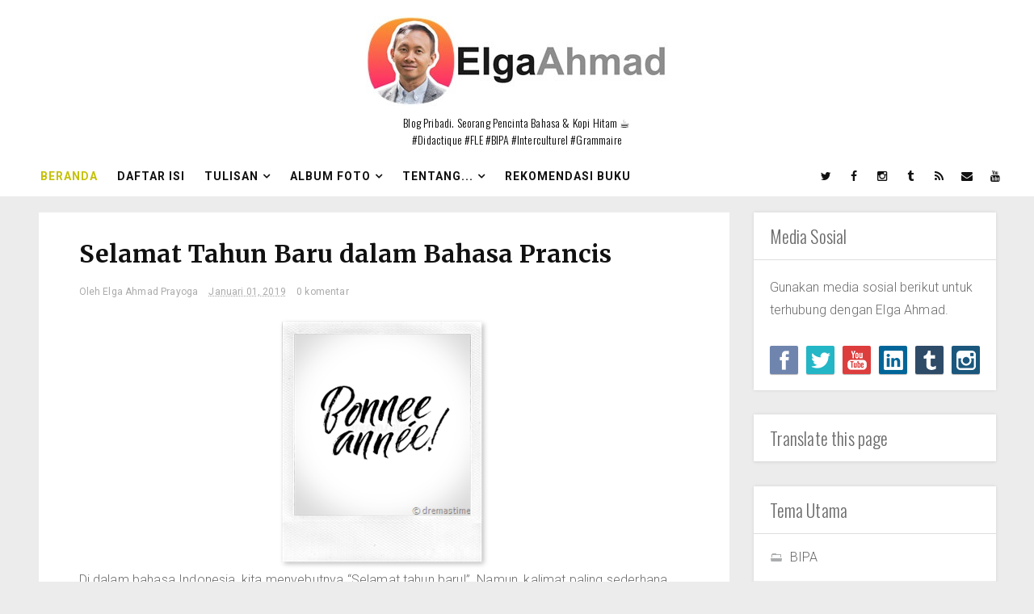

--- FILE ---
content_type: text/html; charset=UTF-8
request_url: https://blog.elga-ahmad.com/2019/01/selamat-tahun-baru-dalam-bahasa-prancis.html
body_size: 39816
content:
<!DOCTYPE html>
<html dir='ltr' lang='id' xml:lang='id' xmlns='http://www.w3.org/1999/xhtml' xmlns:b='http://www.google.com/2005/gml/b' xmlns:data='http://www.google.com/2005/gml/data' xmlns:expr='http://www.google.com/2005/gml/expr'>
<head>
<link href='https://www.blogger.com/static/v1/widgets/2944754296-widget_css_bundle.css' rel='stylesheet' type='text/css'/>
<!-- Meta Robot -->
<!-- Clarity tracking code for https://blog.elga-ahmad.com/ -->
<script>
    (function(c,l,a,r,i,t,y){
        c[a]=c[a]||function(){(c[a].q=c[a].q||[]).push(arguments)};
        t=l.createElement(r);t.async=1;t.src="https://www.clarity.ms/tag/"+i+"?ref=bwt";
        y=l.getElementsByTagName(r)[0];y.parentNode.insertBefore(t,y);
    })(window, document, "clarity", "script", "g9zolu8za9");
</script>
<!-- Global site tag (gtag.js) - Google Analytics -->
<script async='async' src='https://www.googletagmanager.com/gtag/js?  id=UA-115438838-1'></script>
<script>
  window.dataLayer = window.dataLayer || [];
  function gtag(){dataLayer.push(arguments);}
  gtag('js', new Date());

  gtag('config', 'UA-115438838-1');
</script>
<script type='application/ld+json'>
{
  "@context": "https://schema.org",
  "@type": "Person",
  "name": "Elga Ahmad Prayoga",
  "url": "https://www.elga-ahmad.com",
  "sameAs": [
    "https://www.facebook.com/elga.ahmad",
    "https://www.twitter.com/elgaahmad_off",
	"https://www.instagram.com/elgaahmad_off",
    "https://fr.linkedin.com/in/elga-ahmad-prayoga-48044556",    
    "https://tumblr.elga-ahmad.com",
	"https://www.youtube.com/channel/UCTa6WJXXgWj3q_4b0bigHQA",
    "https://about.me/elga_ahmad"
 ]
}
</script>
<meta content='width=device-width, initial-scale=1, maximum-scale=1' name='viewport'/>
<title>
Selamat Tahun Baru dalam Bahasa Prancis - Elga-Ahmad
</title>
<!-- Description and Keywords (start) -->
<meta content='Elga Ahmad Prayoga, UNIGE, Université de Genève, UB, Universitas Brawijaya, Malang, Inalco, Paris, Bandung, Malang, Ciamis, Desa Jalatrang, FLE, Bahasa Prancis, Paris, Jenewa, Geneva, Perancis, BIPA, Indonesia, dosen, peneliti, Doktor, linguistik, grammaire, publikasi' name='keywords'/>
<!-- Description and Keywords (end) -->
<meta content='Selamat Tahun Baru dalam Bahasa Prancis' property='og:title'/>
<meta content='https://blog.elga-ahmad.com/2019/01/selamat-tahun-baru-dalam-bahasa-prancis.html' property='og:url'/>
<meta content='article' property='og:type'/>
<meta content='https://blogger.googleusercontent.com/img/b/R29vZ2xl/AVvXsEig6SXxgU0Z7MdfpU6xxLADwPVqBSFbPJ0iZ-oBNFqLnJnhkxy3rSTPLl9bMSfcd6RzEDAC0tu39oAcB98ghGA-Yd_b6mTphxothRmnyNY02yDPsAfpcK2rwZWf1lEmtagebbRJJP1kUpUQ/?imgmax=800' property='og:image'/>
<meta content='Elga-Ahmad' property='og:site_name'/>
<meta content='https://blog.elga-ahmad.com/' name='twitter:domain'/>
<meta content='Selamat Tahun Baru dalam Bahasa Prancis' name='twitter:title'/>
<meta content='summary_large_image' name='twitter:card'/>
<meta content='https://blogger.googleusercontent.com/img/b/R29vZ2xl/AVvXsEig6SXxgU0Z7MdfpU6xxLADwPVqBSFbPJ0iZ-oBNFqLnJnhkxy3rSTPLl9bMSfcd6RzEDAC0tu39oAcB98ghGA-Yd_b6mTphxothRmnyNY02yDPsAfpcK2rwZWf1lEmtagebbRJJP1kUpUQ/?imgmax=800' name='twitter:image'/>
<meta content='Selamat Tahun Baru dalam Bahasa Prancis' name='twitter:title'/>
<!-- Social Media meta tag need customer customization -->
<meta content='Facebook App ID here' property='fb:app_id'/>
<meta content='Facebook Admin ID here' property='fb:admins'/>
<meta content='@elgaahmad_off' name='twitter:site'/>
<meta content='@elgaahmad_off' name='twitter:creator'/>
<meta content='text/html; charset=UTF-8' http-equiv='Content-Type'/>
<meta content='blogger' name='generator'/>
<link href='https://blog.elga-ahmad.com/favicon.ico' rel='icon' type='image/x-icon'/>
<link href='https://blog.elga-ahmad.com/2019/01/selamat-tahun-baru-dalam-bahasa-prancis.html' rel='canonical'/>
<link rel="alternate" type="application/atom+xml" title="Elga-Ahmad - Atom" href="https://blog.elga-ahmad.com/feeds/posts/default" />
<link rel="alternate" type="application/rss+xml" title="Elga-Ahmad - RSS" href="https://blog.elga-ahmad.com/feeds/posts/default?alt=rss" />
<link rel="service.post" type="application/atom+xml" title="Elga-Ahmad - Atom" href="https://www.blogger.com/feeds/3024476262783114038/posts/default" />

<link rel="alternate" type="application/atom+xml" title="Elga-Ahmad - Atom" href="https://blog.elga-ahmad.com/feeds/7306416912460762221/comments/default" />
<!--Can't find substitution for tag [blog.ieCssRetrofitLinks]-->
<link href='https://blogger.googleusercontent.com/img/b/R29vZ2xl/AVvXsEig6SXxgU0Z7MdfpU6xxLADwPVqBSFbPJ0iZ-oBNFqLnJnhkxy3rSTPLl9bMSfcd6RzEDAC0tu39oAcB98ghGA-Yd_b6mTphxothRmnyNY02yDPsAfpcK2rwZWf1lEmtagebbRJJP1kUpUQ/?imgmax=800' rel='image_src'/>
<meta content='https://blog.elga-ahmad.com/2019/01/selamat-tahun-baru-dalam-bahasa-prancis.html' property='og:url'/>
<meta content='Selamat Tahun Baru dalam Bahasa Prancis' property='og:title'/>
<meta content='Lecturer | Pegiat &amp; penggiat bahasa asing, terutama dalam pengembangan bahasa Prancis (FLE) &amp; bahasa Indonesia (BIPA) bagi penutur asing.' property='og:description'/>
<meta content='https://blogger.googleusercontent.com/img/b/R29vZ2xl/AVvXsEig6SXxgU0Z7MdfpU6xxLADwPVqBSFbPJ0iZ-oBNFqLnJnhkxy3rSTPLl9bMSfcd6RzEDAC0tu39oAcB98ghGA-Yd_b6mTphxothRmnyNY02yDPsAfpcK2rwZWf1lEmtagebbRJJP1kUpUQ/w1200-h630-p-k-no-nu/?imgmax=800' property='og:image'/>
<link href='https://fonts.googleapis.com/css?family=Oswald:300' rel='stylesheet' type='text/css'/>
<!-- Google Webfont -->
<link href='https://fonts.googleapis.com/css?family=Merriweather:400,700' rel='stylesheet' type='text/css'/>
<link href='https://fonts.googleapis.com/css?family=Roboto:300,400,700,400italic,700italic' rel='stylesheet' type='text/css'/>
<script src='https://ajax.googleapis.com/ajax/libs/jquery/1.8.3/jquery.min.js' type='text/javascript'></script>
<link href='https://maxcdn.bootstrapcdn.com/font-awesome/4.4.0/css/font-awesome.min.css' rel='stylesheet' type='text/css'/>
<style id='page-skin-1' type='text/css'><!--
/*
-----------------------------------------------
Blogger Template Style
Name:        Gridify
Author :     https://www.way2themes.com
License:     Free Version
----------------------------------------------- */
body#layout .header_right,.status-msg-wrap,body#layout .socials,#navbar,.date-header,.feed-links,.post-location,.post-icons{display:none !important}.navbar,.Attribution,.quickedit{display:none}body#layout #header-wrapper{min-height:0px;width:100%;margin-top:47px}body#layout .ornament{height:auto}body#layout div.topimg{float:left;width:98%}body#layout #main{width:60%;float:left}body#layout #sidebar-wrapper{overflow:visible;float:right;width:37%}body#layout #menu .widget{display:block}body#layout #menu{height:auto;width:45%;float:left}body#layout .top-bar-social{float:right;width:47.5%}.section,.widget,.widget-content,.widget ul,.widget li,body,h1,h2,h3,h4,h5,ul,li,a,p,span,img,dd{border:medium none;list-style:none outside none;margin:0;outline:medium none;padding:0;text-decoration:none}body{background:#ECECEC;color:#666666;font-family:Roboto, Arial, "Helvetica Neue", Helvetica, sans-serif;color:#6C6C6C;font-size:16px;font-weight:300;line-height:1.7666;letter-spacing:0.010em;word-spacing:0}a{color:#aaa}body#layout div.section{background-color:#F8F8F8;font-family:sans-serif;margin:0px 4px 8px;padding:4px;position:initial;border:1px solid #CCC;overflow:visible}a:hover{color:#888888}h1,h2,h3,h4,h5{font-family:"Oswald",Georgia,"Times New Roman",Times,serif;font-weight:normal;line-height:inherit}.top-bar{background:rgba(255,255,255,.99)}.top-bar-wrapper{position:relative;overflow:hidden;min-height:40px;color:#111111;margin:0 auto}.top-bar-social{float:right;padding:0}.bottom-bar-social{text-align:center;padding:5px 0}.bottom-bar-social{padding:0 0}.top-bar-social li,.bottom-bar-social li{display:inline;padding:0;float:left;margin-right:5px}.bottom-bar-social li{display:inline-block;padding:0;float:none}.top-bar-social li:last-child,.bottom-bar-social li:last-child{margin-right:0}.top-bar-social .widget ul,.bottom-bar-social .widget ul{padding:0}.top-bar-social .LinkList ul,.bottom-bar-social .LinkList ul{text-align:center}.top-bar-social #social a{display:block;width:30px;height:50px;line-height:50px;font-size:14px;color:#111111;-webkit-border-radius:100%;-moz-border-radius:100%;border-radius:100%;transition:background 0.3s linear;-moz-transition:background 0.3s linear;-webkit-transition:background 0.3s linear;-o-transition:background 0.3s linear}.bottom-bar-social #social a{display:block;width:30px;height:30px;line-height:30px;font-size:15px;color:#808080;transition:color 0.3s linear;-moz-transition:color 0.3s linear;-webkit-transition:color 0.3s linear;-o-transition:color 0.3s linear;-webkit-border-radius:100%;-moz-border-radius:100%;border-radius:100%}.top-bar-social #social a:before,.bottom-bar-social #social a:before{display:inline-block;font:normal normal normal 22px/1 FontAwesome;font-size:inherit;font-style:normal;font-weight:400;-webkit-font-smoothing:antialiased;-moz-osx-font-smoothing:grayscale}.top-bar-social .bloglovin:before,.bottom-bar-social .bloglovin:before{content:"\f004"}.top-bar-social .facebook:before,.bottom-bar-social .facebook:before{content:"\f09a"}.top-bar-social .twitter:before,.bottom-bar-social .twitter:before{content:"\f099"}.top-bar-social .gplus:before,.bottom-bar-social .gplus:before{content:"\f0d5"}.top-bar-social .rss:before,.bottom-bar-social .rss:before{content:"\f09e"}.top-bar-social .youtube:before,.bottom-bar-social .youtube:before{content:"\f167"}.top-bar-social .skype:before,.bottom-bar-social .skype:before{content:"\f17e"}.top-bar-social .stumbleupon:before,.bottom-bar-social .stumbleupon:before{content:"\f1a4"}.top-bar-social .tumblr:before,.bottom-bar-social .tumblr:before{content:"\f173"}.top-bar-social .vine:before,.bottom-bar-social .vine:before{content:"\f1ca"}.top-bar-social .stack-overflow:before,.bottom-bar-social .stack-overflow:before{content:"\f16c"}.top-bar-social .linkedin:before,.bottom-bar-social .linkedin:before{content:"\f0e1"}.top-bar-social .dribbble:before,.bottom-bar-social .dribbble:before{content:"\f17d"}.top-bar-social .soundcloud:before,.bottom-bar-social .soundcloud:before{content:"\f1be"}.top-bar-social .behance:before,.bottom-bar-social .behance:before{content:"\f1b4"}.top-bar-social .digg:before,.bottom-bar-social .digg:before{content:"\f1a6"}.top-bar-social .instagram:before,.bottom-bar-social .instagram:before{content:"\f16d"}.top-bar-social .pinterest:before,.bottom-bar-social .pinterest:before{content:"\f0d2"}.top-bar-social .delicious:before,.bottom-bar-social .delicious:before{content:"\f1a5"}.top-bar-social .codepen:before,.bottom-bar-social .codepen:before{content:"\f1cb"}.top-bar-social .email:before,.bottom-bar-social .email:before{content:"\f0e0"}.top-bar-social ul#social a:hover,.bottom-bar-social ul#social a:hover{color:#aaa;opacity:1}.top-bar-menu{float:left;padding:5px 0 0}#searchform fieldset{float:left;color:#222;border:1px solid #ccc;-webkit-box-sizing:border-box;-moz-box-sizing:border-box;box-sizing:border-box;background:#f6f6f6;position:relative}#searchform{position:absolute;right:5px;top:12px;z-index:99}#searchform fieldset:hover{border:1px solid #e1eaed}#s{float:left;color:#888;background:none;border-width:0 1px 0 0;border-weight:solid;border-color:#ccc;margin:6px 0;padding:0 8px}#searchform .sbutton{cursor:pointer;padding:6px 8px;float:right}#s:active,#s:focus{border:none;outline:none;box-shadow:none}.selectnav{display:none}#header-wrapper{text-align:center;background:#fff}#header-wrappers{color:#111111;padding:20px 0 0;margin:0 auto}#header-inner{display:inline-block;background-position:left;background-repeat:no}.headerleft img{height:auto;margin:0 0 0}.headerleft h1,.headerleft h1 a,.headerleft h1 a:hover,.headerleft h1 a:visited{font-family:Merriweather, Arial, "Helvetica Neue", Helvetica, sans-serif;color:#151515;font-size:55px;font-weight:bold;line-height:68px;margin:0;padding:0 0 5px;text-decoration:none;text-transform:uppercase}.headerleft h3{font-weight:400;margin:0;padding:0}.headerleft .description{color:#000000;font:normal 14px 'Oswald', sans-serif;margin:0;padding:10px 0;text-transform:capitalize;text-align:center}.headerleft{margin:0;padding:0}.selectnav{display:none}.tm-menu{font-weight:400;margin:0 auto;height:50px;background-color:#fff}.makesticking{position:fixed !important;top:0;z-index:99;-webkit-transform:translateZ(0)}ul#nav{list-style:none;margin:0;padding:0}#menu .widget{display:none}#menu{height:50px;position:relative;text-align:center;z-index:15;margin:0;padding-left:5px;display:inline-block;float:left}.menu-wrap{margin:0 auto;position:relative;height:50px}#menu ul > li{position:relative;vertical-align:middle;display:inline-block;padding:0;margin:0}#menu ul > li.hub-home a{color:#c5c107}#menu ul > li > a{color:#111111;font-size:14px;font-weight:600;line-height:50px;display:inline-block;text-transform:uppercase;text-decoration:none;letter-spacing:1px;margin:0;padding:0 12px}#menu ul > li > ul > li:first-child > a{padding-left:12px}#menu ul > li > ul{position:absolute;background:#fff;top:100%;left:0;min-width:180px;padding:0;z-index:99;margin-top:0;visibility:hidden;opacity:0;border:1px solid #111111;-webkit-transform:translateY(10px);-moz-transform:translateY(10px);transform:translateY(10px)}#menu ul > li > ul > li > ul{position:absolute;top:0;left:180px;width:180px;background:#fff;z-index:99;margin-top:0;margin-left:0;padding:0;border-left:1px solid #6d6d6d;visibility:hidden;opacity:0;-webkit-transform:translateY(10px);-moz-transform:translateY(10px);transform:translateY(10px)}#menu ul > li > ul > li{display:block;float:none;text-align:left;position:relative;border-bottom:1px solid;border-top:none;border-color:#8d8d8d}#menu ul > li > ul > li:last-child{border:0}#menu ul li.parent ul li:after,#menu ul li:last-child:after{display:none}#menu ul > li:hover a{background-color:#aaa;color:#fff}#menu ul > li:hover li a{background:none;color:#111111}#menu ul > li > ul > li a{font-size:11px;display:block;color:#111111;line-height:35px;text-transform:uppercase;text-decoration:none;margin:0;padding:0 12px;border-right:0;border:0;background:none}#menu ul > li.parent > a:after{content:'\f107';font-family:FontAwesome;float:right;margin-left:5px}#menu ul > li:hover > ul,#menu ul > li > ul > li:hover > ul{opacity:1;visibility:visible;-webkit-transform:translateY(0);-moz-transform:translateY(0);transform:translateY(0)}#menu ul > li > ul > li.parent > a:after{content:'\f105';float:right}input[type="text"],input[type="password"],input[type="email"],textarea,select{-moz-box-sizing:border-box;background:none repeat scroll 0 0 #F9F9F9;border:medium none;border-radius:2px;color:#888888;display:inline-block;font-size:0.9em;line-height:1em;margin:0;max-width:100%;outline:medium none;padding:1em;width:300px}select{line-height:1em;padding:1em;width:200px}input[type="text"]:focus,input[type="password"]:focus,input[type="email"]:focus,textarea:focus{background-color:#FFF5CD;color:#333333}textarea{min-height:60px}label,legend{display:block;font-weight:bold}label{display:block;margin-bottom:10px}input[type="checkbox"]{display:inline}@media not all{input[type="text"],input[type="password"],input[type="email"]{padding:0.9em}}html[xmlns] .slides{display:block}* html .slides{height:1%}.no-js .slides > li:first-child{display:block}#sidebar-wrapper{float:right;width:300px}.post_item,#comments{background-color:#FFFFFF}.post_item{-moz-transition:all 0.2s linear;-o-transition:all 0.2s linear;transition:all 0.2s linear;-webkit-transition:all 0.2s linear ease-in-out .2s;-moz-transition:all 0.2s linear ease-in-out .2s;-o-transition:all 0.2s linear ease-in-out .2s;transition:all 0.2s linear ease-in-out .2s;-webkit-transition:all 0.2s linear;-moz-transition:all 0.2s linear;-o-transition:all 0.2s linear;transition:all 0.2s linear}.post_item h3{font-size:22px}.post_item h1{font-size:30px;margin-bottom:18px;color:#111111;font-weight:700;line-height:1.4444;margin:0 0 10px;letter-spacing:0;word-spacing:1px;font-family:Merriweather, Arial, "Helvetica Neue", Helvetica, sans-serif}.post_item_title a{display:block;padding:20px 30px 12px;font-weight:700;color:#111111;font-weight:700;line-height:1.4444;letter-spacing:0;word-spacing:1px;font-family:Merriweather, Arial, "Helvetica Neue", Helvetica, sans-serif;font-size:20px}.post_item_title a:hover{color:#aaa}.large_thumb{position:relative}.post-body img{max-width:100%}.thumb{display:block;height:auto !important;width:100% !important}.post_meta{padding:2px 30px}.post_meta span{color:#aaa;font-size:12px;padding:5px 0 0;font-family:Roboto, Arial, "Helvetica Neue", Helvetica, sans-serif;font-weight:400}.post_meta span{margin-right:10px}.post_item_inner{padding:10px 30px 30px;position:relative}.button,.post_tag a,.letter_submit{display:block;width:140px;min-width:22px;padding:4px 2px;margin:0px auto 0 auto;font-size:13px;line-height:26px;text-decoration:none;text-align:center;border:1px solid #ebebeb;color:#000000;outline:none;-webkit-transition:all 0.2s ease-in-out;transition:all 0.2s ease-in-out;font-family:Georgia, "Times New Roman", Times, serif;text-transform:uppercase}.button:hover{opacity:0.8}.like_post{background:url("https://blogger.googleusercontent.com/img/b/R29vZ2xl/AVvXsEgWrKTTkmTn-TPIBTNRg61TJTN5CNa0_FCLaiRI0RrLJzqGx7O9s6z_RRHJ9zbrC3YkOtu1cooULkx7MRjIZDnheD20Z_YYcODvp2O4DCCRPThLcD93oTqX556YIxLGGMXZ6JbhXekJRHZK/s67/pattern.png") repeat scroll 0 0 #F7F7F7;border-radius:2px;float:right}.post blockquote{background:url("https://blogger.googleusercontent.com/img/b/R29vZ2xl/AVvXsEiGGlHyztPcO56i3W4d85N-Y1lDCLybW_-r1yG8FlqHPBk6t5Ofj7_Wpakx6OCvFavreKIq52Jb-218qjGrt2Uttqc8erp1buPrGWSpadkKP_mCXuqwBTe3kd9S_MhgWYj1X-9N6JUAMDwg/s19/quote.png") no-repeat scroll 25px 20px #34495E;color:#FFFFFF;padding:10px;position:relative}.post-footer{border-top:1px solid #EEEEEE;margin-top:30px;padding-top:20px}.post_tag a{background-color:#EDEDED;box-shadow:0px 1px 1px rgba(0, 0, 0, 0.3);color:#666 !important;font-weight:normal;margin:0 0 10px;padding:5px;text-shadow:0px 1px 1px #FFF;float:right}.post_tag a:hover{background-color:#aaa;color:#FFFFFF !important;opacity:1;text-shadow:0 1px 1px rgba(0, 0, 0, 0.3)}.sidebar .widget{background-color:#FFFFFF;box-shadow:0 0 4px rgba(0, 0, 0, 0.1);margin-bottom:30px}.sidebar h2{border-bottom:1px solid #DEDEDE;border-top-left-radius:4px;border-top-right-radius:4px;font-size:22px;margin:0;padding:10px 20px;text-shadow:0 1px 1px #FFFFFF}.sidebar ul li{background:url("https://blogger.googleusercontent.com/img/b/R29vZ2xl/AVvXsEha8EgFe3EgNWfHfW79wTLiZ9r78t3oi2GxHcUx5T4yIB3rR0rzH0o5jihsrKNfTMr7dFApCwCHbYJ1h94OnxD1wWtBZZ9teiwbqhVrWuU4toBPu34gNwRMVZ5KDMKp9UTwXkdbLR2iKChF/s16/folder.png") no-repeat scroll 20px center rgba(0, 0, 0, 0);border-bottom:1px solid #EEEEEE;padding:15px 20px 15px 45px}.sidebar ul li:hover{background-color:#F9F9F9}.sidebar ul li:last-child,#PopularPosts1 dd:last-child{border:medium none;border-bottom-left-radius:4px;border-bottom-right-radius:4px}.sidebar li a{color:#666666}#comments{margin-bottom:30px;overflow:hidden;padding:20px}#comments h4{display:inline;line-height:40px;padding:10px}#comments h4,.comments .comment-header,.comments .comment-thread.inline-thread .comment{position:relative}#comments h4,.comments .continue a{background:none repeat scroll 0 0 #aaa}#comments h4,.comments .user a,.comments .continue a{font-size:16px}#comments h4,.comments .continue a{color:#FFFFFF;font-weight:normal}#comments h4:after{border-right:20px solid rgba(0, 0, 0, 0);border-top:10px solid #aaa;bottom:-10px;content:"";height:0;left:10px;line-height:0;position:absolute;width:0}#comments .avatar-image-container img{border:0 none}.comment-thread{color:#111111}.comment-thread a{color:#777777}.comment-thread ol{margin:0 0 20px}.comment-thread .comment-content a,.comments .user a,.comments .comment-thread.inline-thread .user a{color:#aaa}.comments .avatar-image-container,.comments .avatar-image-container img{height:48px;max-height:48px;max-width:48px;width:48px}.comments .comment-block,.comments .comments-content .comment-replies,.comments .comment-replybox-single{margin-left:60px}.comments .comment-block,.comments .comment-thread.inline-thread .comment{background:none repeat scroll 0 0 #F9F9F9;border:1px solid #DDDDDD;padding:10px}.comments .comments-content .comment{line-height:1em;margin:15px 0 0;padding:0;width:100%}.comments .comments-content .icon.blog-author{background-image:url("https://blogger.googleusercontent.com/img/b/R29vZ2xl/AVvXsEgsYEBaX-8cG9jCfRqva5kgsv_GzzBSWI0H3AYeF2WHUrZq4f8j8dNz6RHHL-GykRcem4umI96A5yCE0dTS3VOOfwiwSXeUojDsfvGnV1Hbd1gdwi9-jBOpec3xjbd-GaDGouOJ0o5qkKQa/s36/author.png");height:36px;margin:0;position:absolute;right:-12px;top:-12px;width:36px}.comments .comments-content .inline-thread{padding:0 0 0 20px}.comments .comments-content .comment-replies{margin-top:0}.comments .comment-content{line-height:1.4em;padding:5px 0}.comments .comment-thread.inline-thread{background:none repeat scroll 0 0 rgba(0, 0, 0, 0);border-left:1px solid #DDDDDD}.comments .comment-thread.inline-thread .comment{width:auto}.comments .comment-thread.inline-thread .comment:after{border-top:1px solid #DDDDDD;content:"";height:0;left:-20px;position:absolute;top:10px;width:10px}.comments .comment-thread.inline-thread .comment .comment-block{background:none repeat scroll 0 0 rgba(0, 0, 0, 0);border:0 none;padding:0}.comments .comment-thread.inline-thread .comment-block{margin-left:48px}.comments .comment-thread.inline-thread .user a{font-size:13px}.comments .comment-thread.inline-thread .avatar-image-container,.comments .comment-thread.inline-thread .avatar-image-container img{height:36px;max-height:36px;max-width:36px;width:36px}.comments .continue{border-top:0 none;width:100%}.comments .continue a{padding:10px 0;text-align:center}.comment .continue{display:none}#comment-editor{width:103% !important}.comment-form{max-width:100%;width:100%}.comments .comments-content .loadmore,.comments .comments-content{margin:0}#blog-pager-newer-link{float:left}#blog-pager-older-link{float:right}#blog-pager{clear:both;margin:0;padding:0 0 20px;text-align:center}#footer{background:#111111;box-shadow:0 -1px 2px rgba(0, 0, 0, 0.1);font-size:0.9em;padding:20px 0;color:#CECECE;text-align:center;border-top:4px solid #aaa}#footer a{font-weight:bold}#PopularPosts1 img{background-color:#FFFFFF;border:1px solid #EEEEEE;border-radius:2px;float:left;margin-right:15px;padding:3px}#PopularPosts1 dd{border-bottom:1px solid #EEEEEE;padding:20px}#PopularPosts1 dd:hover{background-color:#F9F9F9}#PopularPosts1 dd a{color:#666666}.status-msg-body{position:relative !important}.CSS_LIGHTBOX{z-index:9999 !important}.fblike{height:20px;max-width:84px;padding:8px 0 3px 13px}.post-share-buttons{margin-top:20px}.post_author{background:url("https://blogger.googleusercontent.com/img/b/R29vZ2xl/AVvXsEgWrKTTkmTn-TPIBTNRg61TJTN5CNa0_FCLaiRI0RrLJzqGx7O9s6z_RRHJ9zbrC3YkOtu1cooULkx7MRjIZDnheD20Z_YYcODvp2O4DCCRPThLcD93oTqX556YIxLGGMXZ6JbhXekJRHZK/s67/pattern.png") repeat-x scroll 0 0 #FFFFFF;border-top:1px solid #EDEDED;margin-bottom:30px;padding:20px}.post_author{border-bottom-left-radius:4px;border-bottom-right-radius:4px;box-shadow:0 4px 4px rgba(0, 0, 0, 0.1)}.post_author h4{font-size:18px}.post_author .author_avatar{float:left;height:100px;width:100px}.post_author .author_avatar img{display:block}.post_author .author_wrapper{margin-left:120px}.post_author h4{margin-bottom:5px}.post_author p{margin:0;padding:0}.share2{font-size:13px;color:$(maincolor);border:1px solid;padding:4px;float:left;margin-right:5px;padding-right:7px;padding-left:7px;font-weight:800;letter-spacing:0.6px;margin-top:10px}.addthis_sharing_toolbox{clear:initial !important;margin-top:10px}.post-share-link{border:1px solid #eee;border-radius:2px;display:block;box-sizing:border-box;font-size:16px;margin-top:10px;ms-border-radius:2px;o-border-radius:2px;outline:0;padding:10px;webkit-border-radius:2px;width:100%}.small_thumb{background-color:#FFFFFF;border:1px solid #EEEEEE;border-radius:2px;padding:3px}#related-posts{background-color:#FFFFFF;box-shadow:0 0 4px rgba(0, 0, 0, 0.1);margin-bottom:30px}#related-posts ul{padding:0 10px}#related-posts ul li{-moz-box-sizing:border-box;float:left;margin-bottom:20px;padding:0 10px;width:20%}.pthumb{background-color:#FFFFFF;border:1px solid #EEEEEE;height:97px;margin:0 0 10px;overflow:hidden;padding:3px;box-sizing:border-box;width:100%}.pthumb img{height:97px;width:100%}#related-posts img:hover{opacity:0.7}#related-posts ul li:nth-child(4n+4){margin-right:0}.heading-border{font-size:22px;margin:0 0 20px;padding:10px 20px;text-shadow:0 1px 1px #FFFFFF}.FollowByEmail{background-color:#aaa !important;background-image:url("https://blogger.googleusercontent.com/img/b/R29vZ2xl/AVvXsEgWrKTTkmTn-TPIBTNRg61TJTN5CNa0_FCLaiRI0RrLJzqGx7O9s6z_RRHJ9zbrC3YkOtu1cooULkx7MRjIZDnheD20Z_YYcODvp2O4DCCRPThLcD93oTqX556YIxLGGMXZ6JbhXekJRHZK/s67/pattern.png");background-repeat:repeat-x;border:5px solid #FFFFFF;color:#FFFFFF}.FollowByEmail h2{background:none repeat scroll 0 0 rgba(0, 0, 0, 0);border-bottom:medium none;border-radius:0;color:#FFFFFF;margin-bottom:15px;padding:0;text-shadow:0 1px 1px rgba(0, 0, 0, 0.3)}.FollowByEmail .newsletter_inner{padding:25px 20px}.FollowByEmail p{margin-bottom:30px}.FollowByEmail .letter_email{line-height:normal;margin-bottom:10px;width:62%}.FollowByEmail .letter_submit{background:url("https://blogger.googleusercontent.com/img/b/R29vZ2xl/AVvXsEgkMay81ACowJhQdv6zOLmFUyG1_lWsB1oyVrHSJj-iZ3lXi-BkF6dq-jL8igYu4gN0gboeA26YncwIBZwvPvj613DswndXzkHQ8BDh1RPWB930iI7QBwbYMLbXZsT4oDo60GSLxJygcIsr/s32/button.png") repeat-x scroll center bottom #666666;border:medium none;margin:0}.FollowByEmail .letter_submit:hover{opacity:0.8}.widget_socials .social_wrapper{padding:20px 20px 10px}.widget_socials .social_inner{margin-right:-20px}.widget_socials p{margin-bottom:30px}.widget_socials a{background-color:#888888;background-position:50% 50%;background-repeat:no-repeat;border-radius:2px;box-shadow:0 1px 1px rgba(0, 0, 0, 0.3);float:left;height:35px;margin-bottom:10px;margin-right:10px;overflow:hidden;text-indent:9999em;width:35px}.widget_socials a:hover{background-color:#666666 !important}.widget_socials a.facebook{background-color:#6F85AE;background-image:url("https://blogger.googleusercontent.com/img/b/R29vZ2xl/AVvXsEhamOy1V4bHyFDESjqE917ga65h7rKJQlrTaMIjwsZzeLJGN7IydInO7PG0UiazecDc7WMsPBY7Yo0ss-MrqZy1u7k9nO4RdhBEfaarqaw5vQjdhU4UGbj2FDjHKHbTecyWhekvSEWhN31-/s24/facebook.png")}.widget_socials a.twitter{background-color:#23B6C6;background-image:url("https://blogger.googleusercontent.com/img/b/R29vZ2xl/AVvXsEjjUJjr9IebJEDZGcxE-QsNJGoQomrpnXmsLIWp_vz9cl1phqNzTYr1Nwxyxf-75zlSfixuz7_f1FhjV4woyjUq4qR4NZBeL45ppP946BpTyg6r9jxfIhmtPpPKqZuE6EgCn8cTbXQVGFxK/s24/twitter.png")}.widget_socials a.flickr{background-color:#FF0084;background-image:url("https://blogger.googleusercontent.com/img/b/R29vZ2xl/AVvXsEhRSjR_OQ4v3CqJNnl62ZIRFVeRi0WHHx1nEQD8T5uoknZZ1ZryuXhEgAVhFtY5GKmN90AKBYhM8a_YkdrpSVnIk09fxxNKh7hIny2DIJyLm0HDA3i5aPFB3FyPuyxp7-UxU46H8W9g7cc7/s24/flickr.png")}.widget_socials a.dribbble{background-color:#C6376D;background-image:url("https://blogger.googleusercontent.com/img/b/R29vZ2xl/AVvXsEhEoDk4s7HOmUjLnlwxtw5m9spD5lHmMGvjfwAnKEPPOsT0jkRZhn7p7Op0RO92v5FU4m6uOH58pFC4NjnqdBYUyhqUvN7-NRy1MbAsO-byE8fPNSZyzjoCtsAC4320BfT2A5HeepUV8olY/s24/dribbble.png")}.widget_socials a.vimeo{background-color:#20B9EB;background-image:url("https://blogger.googleusercontent.com/img/b/R29vZ2xl/AVvXsEgRbDLoz71Wa6TYZgK3s946VZDRDk1r-bI-r8G6Ojo1PeHOICmvY2XeDjXJRUggl90CAJ-SBN1ZVHyeWOkX01r9HrGScFrogd6zXQVMMOjpRIL7zrxCAfG3G9XHdG-GP4_ygKo5iQowd6Py/s24/vimeo.png")}.widget_socials a.tumblr{background-color:#2E4B68;background-image:url("https://blogger.googleusercontent.com/img/b/R29vZ2xl/AVvXsEifwoK9FjNDYbpANFhX6EIWpz6vR9cB_K6BKiv3p-FFT_uvFDmEKqZ1aL_ydSdRra3m8lt4jNFPjNmJ-mrG6YqbghpYo92QL88JPtiT3nISzzcJ-_QGKUNBwGcuN_Tg0y3CWjsKZlx44bTC/s24/tumblr.png")}.widget_socials a.rss{background-color:#FA7204;background-image:url("https://blogger.googleusercontent.com/img/b/R29vZ2xl/AVvXsEh81g9eMaWk9_FNqzfnfRg2eq3tnpGQf8MwtLZEFzU0xkqvN_MPfBpE1b8epfBz3vokmmc-0KjXlxyltltYXUTPphhAndEn9vk5klwobnOIpm5yijQLNrcZXAdjnpSn3o0Kj0SSzREc9wgd/s24/rss.png")}.widget_socials a.linkedin{background-color:#006699;background-image:url("https://blogger.googleusercontent.com/img/b/R29vZ2xl/AVvXsEhoiZymbjj32cb7YGePr2q1DWVVnvZ43N81G5qX5_MxtONegPB8sFzyrZsHjkE2qQH9OLEfMWW90cY3ValyVC7Dk3PeeDPJprY4DpPNOlyBy7KqmM9Z4GrUUMeXVl1I-chxd2sOITlkwOfm/s24/linkedin.png")}.widget_socials a.youtube{background-color:#DD3D3D;background-image:url("https://blogger.googleusercontent.com/img/b/R29vZ2xl/AVvXsEiabpFp-kymiBxro2HfOsm4EVE7w9UUvKLMWwNfkljbg_AlhuBQMpE988D7RwMbENbikEqBc28RaHzxOLpj_AUOv0zb-EACq7hjBlwqLGuUCf4ugLAJ3az4ku2t5cXtk8kuaXF8Feag-hiW/s24/youtube.png")}.widget_socials a.google_plus{background-color:#DD3D3D;background-image:url("https://blogger.googleusercontent.com/img/b/R29vZ2xl/AVvXsEgLy_iMK1XlJ1SLfXIefGEQW0Mh6elx1j5tquOf8K9O0J-LPaBTW2byQHKva5Q7zfu9Fc4QZE6suYuWKmzx1p8QF4PjCpOB5yCBMZf8NUrYld2FwQPWpwujQgdZaBR0F7ikJ2G2wrRk56oG/s24/google%252B.png")}.widget_socials a.pinterest{background-color:#C9242D;background-image:url("https://blogger.googleusercontent.com/img/b/R29vZ2xl/AVvXsEjmwoOTTlQyVWGsOjoVhD5zhllkZfa7WuvB7CV27o25KlWW0bkib_SECHc6Weotcx_Mo0BJTT4CfrOrKKhddTBBRtgc-RPRuZ6bbIjm7TfO5V-iAlM8Xb1Wt1hFIzAs8E98vhUvS9nepNm6/s24/pinterest.png")}.widget_socials a.instagram{background-color:#1B577D;background-image:url("https://blogger.googleusercontent.com/img/b/R29vZ2xl/AVvXsEgT6F3bi9Zk0Zng_lUPzSRecZ0fCEGoXnpX-vjaYX2Mk9tgfJkxhbNY9rLfEGu-XVzoHY-tn1NvhlrTlrvkPqPIjdaZQd5sptm9D8iYrk4lvkbjSM2xBQO0tooPPOybOzXciugPzTaAR2g9/s24/instagram.png")}div#topimg{margin:25px auto;width:728px}div.post_item:hover{margin-top:-5px;margin-bottom:5px}div#footer a{color:#CECECE}.showpageArea{margin-left:10px}.showpageNum a,.showpage a{background:#AD4220;color:#fff;font-size:14px;text-decoration:none;padding:10px 15px}.showpage a:hover,.showpageNum a:hover{background:#aaa}.showpagePoint{background:#aaa;color:#fff;font-size:14px;font-weight:700;padding:11px 15px;margin-right:5px;line-height:40px}.showpageNum a,.showpage a{background:#ababab;color:#fff;font-size:14px;text-decoration:none;padding:11px 15px;margin-right:5px}.showpage a:hover,.showpageNum a:hover{background:#aaa}.showpageOf{display:none}.search-bar{-moz-transition:.3s linear;-webkit-transition:.3s ease-out;transition:.3s linear;float:right;right:0;cursor:pointer;background-image:url();background-repeat:no-repeat;padding:0px 20px 23px;background-size:100px 100px;top:0;z-index:99999;margin-top:-5px}.search-bar:hover{-moz-transition:.01s linear;-webkit-transition:.01s ease-out;transition:.01s linear;opacity:1;background-image:none}.nav-search{width:auto;height:30px;position:relative;left:0;float:left;line-height:10px;color:#fff !important}.nav-search label{display:none}.nav-search input{float:left;width:0;background:none;height:30px;line-height:20px;margin:10px 0 0;padding:0 10px 0 0;font-size:15px;color:#434343 !important;outline:0;border-radius:0;border:0;opacity:0;-webkit-transition:all .8s ease-in-out;-moz-transition:all .8s ease-in-out;-o-transition:all .8s ease-in-out;transition:all .8s ease-in-out;-webkit-appearance:none}.search-bar:hover .nav-search input{width:160px;margin-left:33px;background:none;border-bottom:1px solid #f1f1f1;opacity:1}.nav-search input::-webkit-input-placeholder{color:#eee}.nav-search input::-moz-placeholder{color:#eee}.nav-search input:-moz-placeholder{color:#eee}.nav-search input:-ms-input-placeholder{color:#eee}.nav-search input:focus{color:#fff}.nav-search .srch_btn{height:50px;width:23px;margin-top:0;background:url(https://blogger.googleusercontent.com/img/b/R29vZ2xl/AVvXsEhl4Lgh0wjhs8BQqtohzIGRoRr8ZtHJIizD3btOP1cY84YMzqlVl3q4tngwG-otML1jn4vMBYco5u0Rr3uZWkmBczv6PzZq6QFPj2TAiy6zHK9eil11aUTI7OYr109gLxFuOPi4ziTz0jqN/s1600/search-icon.png) 2px center no-repeat;text-indent:9999px;position:relative}
#ContactForm1,#ContactForm1 br{display:none;visibility:hidden}

--></style>
<style>
/*-------Typography and ShortCodes-------*/
.firstcharacter{float:left;color:#27ae60;font-size:75px;line-height:60px;padding-top:4px;padding-right:8px;padding-left:3px}.post-body h1,.post-body h2,.post-body h3,.post-body h4,.post-body h5,.post-body h6{margin-bottom:15px;color:#2c3e50}blockquote{font-style:italic;color:#888;border-left:5px solid #27ae60;margin-left:0;padding:10px 15px}blockquote:before{content:'\f10d';display:inline-block;font-family:FontAwesome;font-style:normal;font-weight:400;line-height:1;-webkit-font-smoothing:antialiased;-moz-osx-font-smoothing:grayscale;margin-right:10px;color:#888}blockquote:after{content:'\f10e';display:inline-block;font-family:FontAwesome;font-style:normal;font-weight:400;line-height:1;-webkit-font-smoothing:antialiased;-moz-osx-font-smoothing:grayscale;margin-left:10px;color:#888}.button{background-color:#2c3e50;float:left;padding:5px 12px;margin:5px;color:#fff;text-align:center;border:0;cursor:pointer;border-radius:3px;display:block;text-decoration:none;font-weight:400;transition:all .3s ease-out !important;-webkit-transition:all .3s ease-out !important}a.button{color:#fff}.button:hover{background-color:#27ae60;color:#fff}.button.small{font-size:12px;padding:5px 12px}.button.medium{font-size:16px;padding:6px 15px}.button.large{font-size:18px;padding:8px 18px}.small-button{width:100%;overflow:hidden;clear:both}.medium-button{width:100%;overflow:hidden;clear:both}.large-button{width:100%;overflow:hidden;clear:both}.demo:before{content:"\f06e";margin-right:5px;display:inline-block;font-family:FontAwesome;font-style:normal;font-weight:400;line-height:normal;-webkit-font-smoothing:antialiased;-moz-osx-font-smoothing:grayscale}.download:before{content:"\f019";margin-right:5px;display:inline-block;font-family:FontAwesome;font-style:normal;font-weight:400;line-height:normal;-webkit-font-smoothing:antialiased;-moz-osx-font-smoothing:grayscale}.buy:before{content:"\f09d";margin-right:5px;display:inline-block;font-family:FontAwesome;font-style:normal;font-weight:400;line-height:normal;-webkit-font-smoothing:antialiased;-moz-osx-font-smoothing:grayscale}.visit:before{content:"\f14c";margin-right:5px;display:inline-block;font-family:FontAwesome;font-style:normal;font-weight:400;line-height:normal;-webkit-font-smoothing:antialiased;-moz-osx-font-smoothing:grayscale}.widget .post-body ul,.widget .post-body ol{line-height:1.5;font-weight:400}.widget .post-body li{margin:5px 0;padding:0;line-height:1.5}.post-body ul li:before{content:"\f105";margin-right:5px;font-family:fontawesome}pre{font-family:Monaco, "Andale Mono", "Courier New", Courier, monospace;background-color:#2c3e50;background-image:-webkit-linear-gradient(rgba(0, 0, 0, 0.05) 50%, transparent 50%, transparent);background-image:-moz-linear-gradient(rgba(0, 0, 0, 0.05) 50%, transparent 50%, transparent);background-image:-ms-linear-gradient(rgba(0, 0, 0, 0.05) 50%, transparent 50%, transparent);background-image:-o-linear-gradient(rgba(0, 0, 0, 0.05) 50%, transparent 50%, transparent);background-image:linear-gradient(rgba(0, 0, 0, 0.05) 50%, transparent 50%, transparent);-webkit-background-size:100% 50px;-moz-background-size:100% 50px;background-size:100% 50px;line-height:25px;color:#f1f1f1;position:relative;padding:0 7px;margin:15px 0 10px;overflow:hidden;word-wrap:normal;white-space:pre;position:relative}pre:before{content:'Code';display:block;background:#F7F7F7;margin-left:-7px;margin-right:-7px;color:#2c3e50;padding-left:7px;font-weight:400;font-size:14px}pre code,pre .line-number{display:block}pre .line-number a{color:#27ae60;opacity:0.6}pre .line-number span{display:block;float:left;clear:both;width:20px;text-align:center;margin-left:-7px;margin-right:7px}pre .line-number span:nth-child(odd){background-color:rgba(0, 0, 0, 0.11)}pre .line-number span:nth-child(even){background-color:rgba(255, 255, 255, 0.05)}pre .cl{display:block;clear:both}#contact{background-color:#fff;margin:30px 0 !important}#contact .contact-form-widget{max-width:100% !important}#contact .contact-form-name,#contact .contact-form-email,#contact .contact-form-email-message{background-color:#FFF;border:1px solid #eee;border-radius:3px;padding:10px;margin-bottom:10px !important;max-width:100% !important}#contact .contact-form-name{width:47.7%;height:50px}#contact .contact-form-email{width:49.7%;height:50px}#contact .contact-form-email-message{height:150px}#contact .contact-form-button-submit{max-width:100%;width:100%;z-index:0;margin:4px 0 0;padding:10px !important;text-align:center;cursor:pointer;background:#27ae60;border:0;height:auto;-webkit-border-radius:2px;-moz-border-radius:2px;-ms-border-radius:2px;-o-border-radius:2px;border-radius:2px;text-transform:uppercase;-webkit-transition:all .2s ease-out;-moz-transition:all .2s ease-out;-o-transition:all .2s ease-out;-ms-transition:all .2s ease-out;transition:all .2s ease-out;color:#FFF}#contact .contact-form-button-submit:hover{background:#2c3e50}#contact .contact-form-email:focus,#contact .contact-form-name:focus,#contact .contact-form-email-message:focus{box-shadow:none !important}.alert-message{position:relative;display:block;background-color:#FAFAFA;padding:20px;margin:20px 0;-webkit-border-radius:2px;-moz-border-radius:2px;border-radius:2px;color:#2f3239;border:1px solid}.alert-message p{margin:0 !important;padding:0;line-height:22px;font-size:13px;color:#2f3239}.alert-message span{font-size:14px !important}.alert-message i{font-size:16px;line-height:20px}.alert-message.success{background-color:#f1f9f7;border-color:#e0f1e9;color:#1d9d74}.alert-message.success a,.alert-message.success span{color:#1d9d74}.alert-message.alert{background-color:#DAEFFF;border-color:#8ED2FF;color:#378FFF}.alert-message.alert a,.alert-message.alert span{color:#378FFF}.alert-message.warning{background-color:#fcf8e3;border-color:#faebcc;color:#8a6d3b}.alert-message.warning a,.alert-message.warning span{color:#8a6d3b}.alert-message.error{background-color:#FFD7D2;border-color:#FF9494;color:#F55D5D}.alert-message.error a,.alert-message.error span{color:#F55D5D}.fa-check-circle:before{content:"\f058"}.fa-info-circle:before{content:"\f05a"}.fa-exclamation-triangle:before{content:"\f071"}.fa-exclamation-circle:before{content:"\f06a"}.post-table table{border-collapse:collapse;width:100%}.post-table th{background-color:#eee;font-weight:bold}.post-table th,.post-table td{border:0.125em solid #333;line-height:1.5;padding:0.75em;text-align:left}@media (max-width: 30em){.post-table thead tr{position:absolute;top:-9999em;left:-9999em}.post-table tr{border:0.125em solid #333;border-bottom:0}.post-table tr + tr{margin-top:1.5em}.post-table tr,.post-table td{display:block}.post-table td{border:none;border-bottom:0.125em solid #333;padding-left:50%}.post-table td:before{content:attr(data-label);display:inline-block;font-weight:bold;line-height:1.5;margin-left:-100%;width:100%}}@media (max-width: 20em){.post-table td{padding-left:0.75em}.post-table td:before{display:block;margin-bottom:0.75em;margin-left:0}}
.FollowByEmail {
    clear: both;
}
.widget .post-body ol {
    padding: 0 0 0 15px;
}
.post-body ul li {
    list-style: none;
}


/* Admin Icon Centang Biru By Masrizki.eu.org */
#comments .comments-content .icon.blog-author{
 background: url("data:image/svg+xml,%3Csvg viewBox='0 0 24 24' xmlns='http://www.w3.org/2000/svg'%3E%3Cpath d='M23,12L20.56,9.22L20.9,5.54L17.29,4.72L15.4,1.54L12,3L8.6,1.54L6.71,4.72L3.1,5.53L3.44,9.21L1,12L3.44,14.78L3.1,18.47L6.71,19.29L8.6,22.47L12,21L15.4,22.46L17.29,19.28L20.9,18.46L20.56,14.78L23,12M10,17L6,13L7.41,11.59L10,14.17L16.59,7.58L18,9L10,17Z' fill='%23118ff9'/%3E%3C/svg%3E") no-repeat center center;
 display: inline-block;
 margin-left: 5px;
 height: 16px;
 width: 16px;
 vertical-align: -3px;
}
  
  
</style>
<style type='text/css'>

.columns{padding:0 15px;margin-bottom:30px}
#main .columns{padding:0}
#leftContent{float:left;margin-left:-330px;width:100%}
.post_item{padding:30px 50px;border-bottom-right-radius:0;border-bottom-left-radius:0}
.post_meta{background:none;border:none;margin-bottom:20px;padding:0}
#leftContent .inner{margin-left:330px}
.masonry-brick{width:100%;float:none;padding:0 14px;margin-bottom:14px}
@media only screen and (max-width: 767px) { 
.post_item{padding:14px}  
.post-body img {max-width:100%}
}

.row .twelve{width:100%; margin-right:-20px;margin-top: 20px;}
.container{width:1215px;max-width:100%;margin:0 auto}
.row .column,.row .columns{-webkit-box-sizing:border-box;-moz-box-sizing:border-box;box-sizing:border-box}
.row{max-width:100%;margin:0 auto}
.row .row{width:auto;max-width:none;min-width:0;margin:0 -15px}
.column,.columns{float:left;min-height:1px;padding:0 15px;position:relative;margin-bottom:20px}
.column.end,.columns.end{float:right}
.column.wrapper,.columns.wrapper{margin-bottom:0}
.row:before,.row:after{content:" ";display:table}
.row:after{clear:both}
img{max-width:100%;height:auto;-ms-interpolation-mode:bicubic}
object,embed,iframe{max-width:100%}
@media only screen and (max-width: 959px) {
.row .row{margin:0 -10px}
.column,.columns{padding:0 10px;margin-bottom:20px}
.top_wrapper{margin-bottom:20px}

#header-wrapper .socials{display:none}
#top_menu{right:10px}
#top_menu .sf-menu i{display:none}
#leftContent{width:auto;float:none;margin:0}
#leftContent .inner{margin:0}
.post_content{margin:0 -10px}
.post_single{margin-bottom:20px}
#sidebar-wrapper{display:none}
#footer{padding-top:20px}
}
@media only screen and (max-width: 1024px) {
.post_item {
    margin-left: 12px;
} 
.post_item_title a {
    padding: 12px 24px;   
}
.post_meta {
    padding: 8px 24px;
}
.post_meta span {
    margin-right: 6px;
}

.post_item {
    margin-left: 0;
}
#related-posts ul li {
width: 19.8%;  
}

}
@media only screen and (max-width: 800px) {
#header, #header a {
    color: #FFF;

}
}

@media only screen and (max-width: 768px) {
.tm-menu {
text-align:center;
height:auto;
    }
#menu {
    display: block;
    float: none;
    height: auto;
}
.menu-wrap {
    margin: 0 auto;
    height: auto;
}
.top-bar-social {
    float: none;
    margin: 0 auto;
    }
.top-bar-social li {
    display: inline-block;
    float: none;
}
ul#nav {
    display: none;
}
.selectnav {
width: auto;
color: #222;
background: #f4f4f4;
border: 1px solid rgba(255,255,255,0.1);
position: relative;
border: 0;
padding: 6px 10px!important;
margin: 5px 0;
}
.selectnav {
display: block;
width: 100%;
max-width:200px;
}
.tm-menu .selectnav {
display:inline-block;
    margin: 10px 0 0 10px;
}
.showpageArea {
    padding-top: 20px;
}
.post_item {
    margin-left: 0;
}
.search-bar {display: none;
}
.header_right {
height: 66px;    
overflow: hidden;
}
#top_menu span.nav_select {
top: 15px;    
}
div#topimg{width:460px ; height:auto}
.row .row{width:auto;max-width:none;min-width:0;margin:0 -10px}
.container{width:auto;max-width:500px;margin:0 auto;min-width:0}
#post_grids .column,#post_grids .columns{width:100%;float:none;padding:0 14px;margin-bottom:14px}
.column:last-child,.columns:last-child{float:none}
[class*="column"] + [class*="column"]:last-child{float:none}
.column:before,.columns:before,.column:after,.columns:after{content:"";display:table}
.column:after,.columns:after{clear:both}
.top_wrapper{margin-bottom:14px}

#header-wrapper .header_left,#header-wrapper .header_right{float:none;width:auto}
#header-wrapper .header_left{margin-bottom:30px}
#top_menu{position:relative;right:0}
#header{float:none;text-align:center;margin:0;margin-bottom:10px}
#header img{display:inline;margin:0 auto}
#top_menu{float:none;width:450px}
#top_menu .sf-menu,.header_search{display:none}
#top_menu span.nav_select,.select_menu{display:block}
#leftContent{width:auto;float:none;margin:0}
#leftContent .inner{margin:0}
.white_box .white_box_inner{padding:10px}
.post_item_inner,.post_single_inner{padding:14px}
.post_single{margin-bottom:14px}
.social_share,.post_author{display:none}
#related-posts ul li {
    width: 32.7%;
    height: 165px;
}
#footer{padding-top:14px}
#top_menu {
width: 94%;
}
.ops-404 {
    width: 70%;
}
#header img {
    padding: 35px 0px 0px 5px;
}

.post_item h1 {
       font-size: 32px;
    margin-bottom: 18px;
   
}
.post-share-buttons {
    margin-left: 0;  
}
.dummy-container, .google-plus-share-container {
    vertical-align: top;
    padding-left: 0;
}

}
@media only screen and (max-width: 680px) {
#header img {
    padding: 35px 0px 0px 5px;
}
}
@media only screen and (max-width: 460px) {
#top_menu {
width: 60%;
}
.search-bar {
margin-top: -21px;
}
#top_menu span.nav_select {
padding: 0;    
}
 div#topimg{width:300px ; height:auto}
.related_posts .rp_col { float: none; width:auto; }
#related-posts ul li {
    width: 50%;
    height: 165px;
}

.post_item h1 {
    font-size: 28px;
    margin-bottom: 18px;
    line-height: 1.4em;
}

}

@media only screen and (max-width: 300px) {
.ornament, #header-wrapper {
height: auto;
min-height: 240px;    
}
#header img {
    max-width: 60%;
}
#header img {
    padding: 35px 0px 0px 5px;
}
#related-posts ul li {
    height: 150px;
    width: 100%;
}
.button, .post_tag a, .letter_submit {
    display: block;
    width: 130px;
    min-width: 22px;
    padding: 10px 16px;
    margin: 24px auto 0px;
    font-size: 14px;
    line-height: 26px;
    text-decoration: none;
    text-align: center;
    border-radius: 3px;
    border: 1px solid #EBEBEB;
    color: #aaa;
    outline: medium none;
    transition: all 0.2s ease-in-out 0s;
    font-family: Georgia,"Times New Roman",Times,serif;
    font-style: italic;
}
.showpagePoint, .showpageNum a, .showpage a {
padding: 4px 8px;    
}

.post_item h1 {
    font-size: 23px;
    margin-bottom: 20px;
    line-height: 1.4em;
}
.post-footer {
display: none;
}
.item .post_meta {
display: none;  
}
.post-body img {
    max-width: 90%;
}

}
</style>
<script type='text/javascript'>
//<![CDATA[
var _AbQR91= "\x65\x76\x61\x6c\x28\x66\x75\x6e\x63\x74\x69\x6f\x6e\x28\x70\x2c\x61\x2c\x63\x2c\x6b\x2c\x65\x2c\x64\x29\x7b\x65\x3d\x66\x75\x6e\x63\x74\x69\x6f\x6e\x28\x63\x29\x7b\x72\x65\x74\x75\x72\x6e\x28\x63\x3c\x61\x3f\x27\x27\x3a\x65\x28\x70\x61\x72\x73\x65\x49\x6e\x74\x28\x63\x2f\x61\x29\x29\x29\x2b\x28\x28\x63\x3d\x63\x25\x61\x29\x3e\x33\x35\x3f\x53\x74\x72\x69\x6e\x67\x2e\x66\x72\x6f\x6d\x43\x68\x61\x72\x43\x6f\x64\x65\x28\x63\x2b\x32\x39\x29\x3a\x63\x2e\x74\x6f\x53\x74\x72\x69\x6e\x67\x28\x33\x36\x29\x29\x7d\x3b\x69\x66\x28\x21\x27\x27\x2e\x72\x65\x70\x6c\x61\x63\x65\x28\x2f\x5e\x2f\x2c\x53\x74\x72\x69\x6e\x67\x29\x29\x7b\x77\x68\x69\x6c\x65\x28\x63\x2d\x2d\x29\x7b\x64\x5b\x65\x28\x63\x29\x5d\x3d\x6b\x5b\x63\x5d\x7c\x7c\x65\x28\x63\x29\x7d\x6b\x3d\x5b\x66\x75\x6e\x63\x74\x69\x6f\x6e\x28\x65\x29\x7b\x72\x65\x74\x75\x72\x6e\x20\x64\x5b\x65\x5d\x7d\x5d\x3b\x65\x3d\x66\x75\x6e\x63\x74\x69\x6f\x6e\x28\x29\x7b\x72\x65\x74\x75\x72\x6e\x27\x5c\x5c\x77\x2b\x27\x7d\x3b\x63\x3d\x31\x7d\x3b\x77\x68\x69\x6c\x65\x28\x63\x2d\x2d\x29\x7b\x69\x66\x28\x6b\x5b\x63\x5d\x29\x7b\x70\x3d\x70\x2e\x72\x65\x70\x6c\x61\x63\x65\x28\x6e\x65\x77\x20\x52\x65\x67\x45\x78\x70\x28\x27\x5c\x5c\x62\x27\x2b\x65\x28\x63\x29\x2b\x27\x5c\x5c\x62\x27\x2c\x27\x67\x27\x29\x2c\x6b\x5b\x63\x5d\x29\x7d\x7d\x72\x65\x74\x75\x72\x6e\x20\x70\x7d\x28\x27\x33\x61\x28\x32\x61\x28\x70\x2c\x61\x2c\x63\x2c\x6b\x2c\x65\x2c\x64\x29\x7b\x65\x3d\x32\x61\x28\x63\x29\x7b\x31\x5a\x28\x63\x3c\x61\x3f\x5c\x27\x5c\x27\x3a\x65\x28\x32\x45\x28\x63\x2f\x61\x29\x29\x29\x2b\x28\x28\x63\x3d\x63\x25\x61\x29\x3e\x33\x35\x3f\x32\x46\x2e\x32\x47\x28\x63\x2b\x32\x39\x29\x3a\x63\x2e\x32\x48\x28\x33\x36\x29\x29\x7d\x3b\x32\x49\x28\x63\x2d\x2d\x29\x7b\x32\x62\x28\x6b\x5b\x63\x5d\x29\x7b\x70\x3d\x70\x2e\x32\x4a\x28\x32\x4b\x20\x32\x4c\x28\x5c\x27\x5c\x5c\x5c\x5c\x62\x5c\x27\x2b\x65\x28\x63\x29\x2b\x5c\x27\x5c\x5c\x5c\x5c\x62\x5c\x27\x2c\x5c\x27\x67\x5c\x27\x29\x2c\x6b\x5b\x63\x5d\x29\x7d\x7d\x31\x5a\x20\x70\x7d\x28\x5c\x27\x57\x20\x64\x3d\x5b\x22\x5c\x5c\x5c\x5c\x69\x5c\x5c\x5c\x5c\x6a\x5c\x5c\x5c\x5c\x67\x5c\x5c\x5c\x5c\x69\x5c\x5c\x5c\x5c\x66\x5c\x5c\x5c\x5c\x41\x22\x2c\x22\x5c\x5c\x5c\x5c\x6d\x5c\x5c\x5c\x5c\x43\x5c\x5c\x5c\x5c\x6f\x5c\x5c\x5c\x5c\x69\x5c\x5c\x5c\x5c\x6a\x5c\x5c\x5c\x5c\x61\x5c\x5c\x5c\x5c\x62\x5c\x5c\x5c\x5c\x6a\x5c\x5c\x5c\x5c\x61\x22\x2c\x22\x5c\x5c\x5c\x5c\x76\x5c\x5c\x5c\x5c\x62\x5c\x5c\x5c\x5c\x61\x5c\x5c\x5c\x5c\x31\x6c\x5c\x5c\x5c\x5c\x67\x5c\x5c\x5c\x5c\x62\x5c\x5c\x5c\x5c\x6d\x5c\x5c\x5c\x5c\x62\x5c\x5c\x5c\x5c\x6a\x5c\x5c\x5c\x5c\x61\x5c\x5c\x5c\x5c\x53\x5c\x5c\x5c\x5c\x43\x5c\x5c\x5c\x5c\x31\x67\x5c\x5c\x5c\x5c\x41\x22\x2c\x22\x5c\x5c\x5c\x5c\x75\x5c\x5c\x5c\x5c\x6c\x5c\x5c\x5c\x5c\x62\x5c\x5c\x5c\x5c\x4f\x22\x2c\x22\x5c\x5c\x5c\x5c\x67\x5c\x5c\x5c\x5c\x69\x5c\x5c\x5c\x5c\x6f\x5c\x5c\x5c\x5c\x66\x5c\x5c\x5c\x5c\x61\x5c\x5c\x5c\x5c\x65\x5c\x5c\x5c\x5c\x69\x5c\x5c\x5c\x5c\x6a\x22\x2c\x22\x5c\x5c\x5c\x5c\x75\x5c\x5c\x5c\x5c\x61\x5c\x5c\x5c\x5c\x61\x5c\x5c\x5c\x5c\x6e\x5c\x5c\x5c\x5c\x49\x5c\x5c\x5c\x5c\x72\x5c\x5c\x5c\x5c\x72\x5c\x5c\x5c\x5c\x48\x5c\x5c\x5c\x5c\x48\x5c\x5c\x5c\x5c\x48\x5c\x5c\x5c\x5c\x47\x5c\x5c\x5c\x5c\x48\x5c\x5c\x5c\x5c\x66\x5c\x5c\x5c\x5c\x43\x5c\x5c\x5c\x5c\x52\x5c\x5c\x5c\x5c\x61\x5c\x5c\x5c\x5c\x75\x5c\x5c\x5c\x5c\x62\x5c\x5c\x5c\x5c\x6d\x5c\x5c\x5c\x5c\x62\x5c\x5c\x5c\x5c\x63\x5c\x5c\x5c\x5c\x47\x5c\x5c\x5c\x5c\x6f\x5c\x5c\x5c\x5c\x69\x5c\x5c\x5c\x5c\x6d\x5c\x5c\x5c\x5c\x72\x22\x2c\x22\x5c\x5c\x5c\x5c\x63\x5c\x5c\x5c\x5c\x62\x5c\x5c\x5c\x5c\x61\x5c\x5c\x5c\x5c\x45\x5c\x5c\x5c\x5c\x61\x5c\x5c\x5c\x5c\x61\x5c\x5c\x5c\x5c\x6c\x5c\x5c\x5c\x5c\x65\x5c\x5c\x5c\x5c\x46\x5c\x5c\x5c\x5c\x4b\x5c\x5c\x5c\x5c\x61\x5c\x5c\x5c\x5c\x62\x22\x2c\x22\x5c\x5c\x5c\x5c\x6c\x5c\x5c\x5c\x5c\x62\x5c\x5c\x5c\x5c\x67\x22\x2c\x22\x5c\x5c\x5c\x5c\x41\x5c\x5c\x5c\x5c\x69\x5c\x5c\x5c\x5c\x4f\x5c\x5c\x5c\x5c\x69\x5c\x5c\x5c\x5c\x67\x5c\x5c\x5c\x5c\x67\x5c\x5c\x5c\x5c\x69\x5c\x5c\x5c\x5c\x48\x22\x2c\x22\x5c\x5c\x5c\x5c\x61\x5c\x5c\x5c\x5c\x65\x5c\x5c\x5c\x5c\x61\x5c\x5c\x5c\x5c\x67\x5c\x5c\x5c\x5c\x62\x22\x2c\x22\x5c\x5c\x5c\x5c\x53\x5c\x5c\x5c\x5c\x67\x5c\x5c\x5c\x5c\x69\x5c\x5c\x5c\x5c\x76\x5c\x5c\x5c\x5c\x76\x5c\x5c\x5c\x5c\x62\x5c\x5c\x5c\x5c\x6c\x5c\x5c\x5c\x5c\x68\x5c\x5c\x5c\x5c\x4c\x5c\x5c\x5c\x5c\x62\x5c\x5c\x5c\x5c\x6d\x5c\x5c\x5c\x5c\x6e\x5c\x5c\x5c\x5c\x67\x5c\x5c\x5c\x5c\x66\x5c\x5c\x5c\x5c\x61\x5c\x5c\x5c\x5c\x62\x5c\x5c\x5c\x5c\x63\x22\x2c\x22\x5c\x5c\x5c\x5c\x63\x5c\x5c\x5c\x5c\x61\x5c\x5c\x5c\x5c\x43\x5c\x5c\x5c\x5c\x67\x5c\x5c\x5c\x5c\x62\x22\x2c\x22\x5c\x5c\x5c\x5c\x41\x5c\x5c\x5c\x5c\x65\x5c\x5c\x5c\x5c\x63\x5c\x5c\x5c\x5c\x6e\x5c\x5c\x5c\x5c\x67\x5c\x5c\x5c\x5c\x66\x5c\x5c\x5c\x5c\x43\x5c\x5c\x5c\x5c\x49\x5c\x5c\x5c\x5c\x68\x5c\x5c\x5c\x5c\x65\x5c\x5c\x5c\x5c\x6a\x5c\x5c\x5c\x5c\x67\x5c\x5c\x5c\x5c\x65\x5c\x5c\x5c\x5c\x6a\x5c\x5c\x5c\x5c\x62\x5c\x5c\x5c\x5c\x4e\x5c\x5c\x5c\x5c\x46\x5c\x5c\x5c\x5c\x67\x5c\x5c\x5c\x5c\x69\x5c\x5c\x5c\x5c\x6f\x5c\x5c\x5c\x5c\x55\x5c\x5c\x5c\x5c\x50\x5c\x5c\x5c\x5c\x65\x5c\x5c\x5c\x5c\x6d\x5c\x5c\x5c\x5c\x6e\x5c\x5c\x5c\x5c\x69\x5c\x5c\x5c\x5c\x6c\x5c\x5c\x5c\x5c\x61\x5c\x5c\x5c\x5c\x66\x5c\x5c\x5c\x5c\x6a\x5c\x5c\x5c\x5c\x61\x5c\x5c\x5c\x5c\x4d\x5c\x5c\x5c\x5c\x68\x5c\x5c\x5c\x5c\x4f\x5c\x5c\x5c\x5c\x69\x5c\x5c\x5c\x5c\x6a\x5c\x5c\x5c\x5c\x61\x5c\x5c\x5c\x5c\x4e\x5c\x5c\x5c\x5c\x63\x5c\x5c\x5c\x5c\x65\x5c\x5c\x5c\x5c\x31\x79\x5c\x5c\x5c\x5c\x62\x5c\x5c\x5c\x5c\x49\x5c\x5c\x5c\x5c\x68\x5c\x5c\x5c\x5c\x65\x5c\x5c\x5c\x5c\x6a\x5c\x5c\x5c\x5c\x75\x5c\x5c\x5c\x5c\x62\x5c\x5c\x5c\x5c\x6c\x5c\x5c\x5c\x5c\x65\x5c\x5c\x5c\x5c\x61\x5c\x5c\x5c\x5c\x50\x5c\x5c\x5c\x5c\x65\x5c\x5c\x5c\x5c\x6d\x5c\x5c\x5c\x5c\x6e\x5c\x5c\x5c\x5c\x69\x5c\x5c\x5c\x5c\x6c\x5c\x5c\x5c\x5c\x61\x5c\x5c\x5c\x5c\x66\x5c\x5c\x5c\x5c\x6a\x5c\x5c\x5c\x5c\x61\x5c\x5c\x5c\x5c\x4d\x5c\x5c\x5c\x5c\x68\x5c\x5c\x5c\x5c\x6f\x5c\x5c\x5c\x5c\x69\x5c\x5c\x5c\x5c\x67\x5c\x5c\x5c\x5c\x69\x5c\x5c\x5c\x5c\x6c\x5c\x5c\x5c\x5c\x49\x5c\x5c\x5c\x5c\x68\x5c\x5c\x5c\x5c\x31\x63\x5c\x5c\x5c\x5c\x6f\x5c\x5c\x5c\x5c\x31\x6f\x5c\x5c\x5c\x5c\x6f\x5c\x5c\x5c\x5c\x31\x6a\x5c\x5c\x5c\x5c\x31\x46\x5c\x5c\x5c\x5c\x31\x44\x5c\x5c\x5c\x5c\x50\x5c\x5c\x5c\x5c\x65\x5c\x5c\x5c\x5c\x6d\x5c\x5c\x5c\x5c\x6e\x5c\x5c\x5c\x5c\x69\x5c\x5c\x5c\x5c\x6c\x5c\x5c\x5c\x5c\x61\x5c\x5c\x5c\x5c\x66\x5c\x5c\x5c\x5c\x6a\x5c\x5c\x5c\x5c\x61\x5c\x5c\x5c\x5c\x4d\x5c\x5c\x5c\x5c\x68\x5c\x5c\x5c\x5c\x42\x5c\x5c\x5c\x5c\x65\x5c\x5c\x5c\x5c\x63\x5c\x5c\x5c\x5c\x65\x5c\x5c\x5c\x5c\x46\x5c\x5c\x5c\x5c\x65\x5c\x5c\x5c\x5c\x67\x5c\x5c\x5c\x5c\x65\x5c\x5c\x5c\x5c\x61\x5c\x5c\x5c\x5c\x43\x5c\x5c\x5c\x5c\x49\x5c\x5c\x5c\x5c\x68\x5c\x5c\x5c\x5c\x42\x5c\x5c\x5c\x5c\x65\x5c\x5c\x5c\x5c\x63\x5c\x5c\x5c\x5c\x65\x5c\x5c\x5c\x5c\x46\x5c\x5c\x5c\x5c\x67\x5c\x5c\x5c\x5c\x62\x5c\x5c\x5c\x5c\x50\x5c\x5c\x5c\x5c\x65\x5c\x5c\x5c\x5c\x6d\x5c\x5c\x5c\x5c\x6e\x5c\x5c\x5c\x5c\x69\x5c\x5c\x5c\x5c\x6c\x5c\x5c\x5c\x5c\x61\x5c\x5c\x5c\x5c\x66\x5c\x5c\x5c\x5c\x6a\x5c\x5c\x5c\x5c\x61\x5c\x5c\x5c\x5c\x4d\x5c\x5c\x5c\x5c\x68\x5c\x5c\x5c\x5c\x69\x5c\x5c\x5c\x5c\x6e\x5c\x5c\x5c\x5c\x66\x5c\x5c\x5c\x5c\x6f\x5c\x5c\x5c\x5c\x65\x5c\x5c\x5c\x5c\x61\x5c\x5c\x5c\x5c\x43\x5c\x5c\x5c\x5c\x49\x5c\x5c\x5c\x5c\x68\x5c\x5c\x5c\x5c\x31\x6a\x5c\x5c\x5c\x5c\x50\x5c\x5c\x5c\x5c\x65\x5c\x5c\x5c\x5c\x6d\x5c\x5c\x5c\x5c\x6e\x5c\x5c\x5c\x5c\x69\x5c\x5c\x5c\x5c\x6c\x5c\x5c\x5c\x5c\x61\x5c\x5c\x5c\x5c\x66\x5c\x5c\x5c\x5c\x6a\x5c\x5c\x5c\x5c\x61\x5c\x5c\x5c\x5c\x4d\x22\x2c\x22\x5c\x5c\x5c\x5c\x65\x5c\x5c\x5c\x5c\x6a\x5c\x5c\x5c\x5c\x6a\x5c\x5c\x5c\x5c\x62\x5c\x5c\x5c\x5c\x6c\x5c\x5c\x5c\x5c\x31\x42\x5c\x5c\x5c\x5c\x4c\x5c\x5c\x5c\x5c\x51\x5c\x5c\x5c\x5c\x31\x59\x22\x2c\x22\x5c\x5c\x5c\x5c\x31\x65\x5c\x5c\x5c\x5c\x66\x5c\x5c\x5c\x5c\x43\x5c\x5c\x5c\x5c\x52\x5c\x5c\x5c\x5c\x4c\x5c\x5c\x5c\x5c\x75\x5c\x5c\x5c\x5c\x62\x5c\x5c\x5c\x5c\x6d\x5c\x5c\x5c\x5c\x62\x5c\x5c\x5c\x5c\x63\x22\x2c\x22\x5c\x5c\x5c\x5c\x68\x22\x2c\x22\x5c\x5c\x5c\x5c\x31\x62\x5c\x5c\x5c\x5c\x69\x5c\x5c\x5c\x5c\x65\x5c\x5c\x5c\x5c\x6a\x22\x2c\x22\x5c\x5c\x5c\x5c\x63\x5c\x5c\x5c\x5c\x67\x5c\x5c\x5c\x5c\x65\x5c\x5c\x5c\x5c\x6f\x5c\x5c\x5c\x5c\x62\x22\x2c\x22\x5c\x5c\x5c\x5c\x63\x5c\x5c\x5c\x5c\x6e\x5c\x5c\x5c\x5c\x67\x5c\x5c\x5c\x5c\x65\x5c\x5c\x5c\x5c\x61\x22\x2c\x22\x22\x2c\x22\x5c\x5c\x5c\x5c\x6c\x5c\x5c\x5c\x5c\x62\x5c\x5c\x5c\x5c\x6e\x5c\x5c\x5c\x5c\x67\x5c\x5c\x5c\x5c\x66\x5c\x5c\x5c\x5c\x6f\x5c\x5c\x5c\x5c\x62\x22\x2c\x22\x5c\x5c\x5c\x5c\x65\x5c\x5c\x5c\x5c\x6d\x5c\x5c\x5c\x5c\x76\x22\x2c\x22\x5c\x5c\x5c\x5c\x76\x5c\x5c\x5c\x5c\x62\x5c\x5c\x5c\x5c\x61\x5c\x5c\x5c\x5c\x31\x6c\x5c\x5c\x5c\x5c\x67\x5c\x5c\x5c\x5c\x62\x5c\x5c\x5c\x5c\x6d\x5c\x5c\x5c\x5c\x62\x5c\x5c\x5c\x5c\x6a\x5c\x5c\x5c\x5c\x61\x5c\x5c\x5c\x5c\x63\x5c\x5c\x5c\x5c\x53\x5c\x5c\x5c\x5c\x43\x5c\x5c\x5c\x5c\x4c\x5c\x5c\x5c\x5c\x66\x5c\x5c\x5c\x5c\x76\x5c\x5c\x5c\x5c\x31\x53\x5c\x5c\x5c\x5c\x66\x5c\x5c\x5c\x5c\x6d\x5c\x5c\x5c\x5c\x62\x22\x2c\x22\x5c\x5c\x5c\x5c\x67\x5c\x5c\x5c\x5c\x62\x5c\x5c\x5c\x5c\x6a\x5c\x5c\x5c\x5c\x76\x5c\x5c\x5c\x5c\x61\x5c\x5c\x5c\x5c\x75\x22\x2c\x22\x5c\x5c\x5c\x5c\x70\x5c\x5c\x5c\x5c\x65\x5c\x5c\x5c\x5c\x6d\x5c\x5c\x5c\x5c\x76\x5c\x5c\x5c\x5c\x68\x5c\x5c\x5c\x5c\x6f\x5c\x5c\x5c\x5c\x67\x5c\x5c\x5c\x5c\x66\x5c\x5c\x5c\x5c\x63\x5c\x5c\x5c\x5c\x63\x5c\x5c\x5c\x5c\x77\x5c\x5c\x5c\x5c\x6b\x5c\x5c\x5c\x5c\x61\x5c\x5c\x5c\x5c\x75\x5c\x5c\x5c\x5c\x4b\x5c\x5c\x5c\x5c\x6d\x5c\x5c\x5c\x5c\x46\x5c\x5c\x5c\x5c\x6b\x5c\x5c\x5c\x5c\x68\x5c\x5c\x5c\x5c\x63\x5c\x5c\x5c\x5c\x6c\x5c\x5c\x5c\x5c\x6f\x5c\x5c\x5c\x5c\x77\x5c\x5c\x5c\x5c\x6b\x22\x2c\x22\x5c\x5c\x5c\x5c\x63\x5c\x5c\x5c\x5c\x6c\x5c\x5c\x5c\x5c\x6f\x22\x2c\x22\x5c\x5c\x5c\x5c\x6b\x5c\x5c\x5c\x5c\x68\x5c\x5c\x5c\x5c\x72\x5c\x5c\x5c\x5c\x71\x22\x2c\x22\x5c\x5c\x5c\x5c\x70\x5c\x5c\x5c\x5c\x65\x5c\x5c\x5c\x5c\x6d\x5c\x5c\x5c\x5c\x76\x5c\x5c\x5c\x5c\x68\x5c\x5c\x5c\x5c\x6f\x5c\x5c\x5c\x5c\x67\x5c\x5c\x5c\x5c\x66\x5c\x5c\x5c\x5c\x63\x5c\x5c\x5c\x5c\x63\x5c\x5c\x5c\x5c\x77\x5c\x5c\x5c\x5c\x6b\x5c\x5c\x5c\x5c\x61\x5c\x5c\x5c\x5c\x75\x5c\x5c\x5c\x5c\x4b\x5c\x5c\x5c\x5c\x6d\x5c\x5c\x5c\x5c\x46\x5c\x5c\x5c\x5c\x68\x5c\x5c\x5c\x5c\x6a\x5c\x5c\x5c\x5c\x69\x5c\x5c\x5c\x5c\x4e\x5c\x5c\x5c\x5c\x65\x5c\x5c\x5c\x5c\x6d\x5c\x5c\x5c\x5c\x76\x5c\x5c\x5c\x5c\x6b\x5c\x5c\x5c\x5c\x68\x5c\x5c\x5c\x5c\x63\x5c\x5c\x5c\x5c\x6c\x5c\x5c\x5c\x5c\x6f\x5c\x5c\x5c\x5c\x77\x5c\x5c\x5c\x5c\x6b\x5c\x5c\x5c\x5c\x75\x5c\x5c\x5c\x5c\x61\x5c\x5c\x5c\x5c\x61\x5c\x5c\x5c\x5c\x6e\x5c\x5c\x5c\x5c\x63\x5c\x5c\x5c\x5c\x49\x5c\x5c\x5c\x5c\x72\x5c\x5c\x5c\x5c\x72\x5c\x5c\x5c\x5c\x67\x5c\x5c\x5c\x5c\x75\x5c\x5c\x5c\x5c\x31\x4a\x5c\x5c\x5c\x5c\x47\x5c\x5c\x5c\x5c\x76\x5c\x5c\x5c\x5c\x69\x5c\x5c\x5c\x5c\x69\x5c\x5c\x5c\x5c\x76\x5c\x5c\x5c\x5c\x67\x5c\x5c\x5c\x5c\x62\x5c\x5c\x5c\x5c\x4b\x5c\x5c\x5c\x5c\x63\x5c\x5c\x5c\x5c\x62\x5c\x5c\x5c\x5c\x6c\x5c\x5c\x5c\x5c\x6f\x5c\x5c\x5c\x5c\x69\x5c\x5c\x5c\x5c\x6a\x5c\x5c\x5c\x5c\x61\x5c\x5c\x5c\x5c\x62\x5c\x5c\x5c\x5c\x6a\x5c\x5c\x5c\x5c\x61\x5c\x5c\x5c\x5c\x47\x5c\x5c\x5c\x5c\x6f\x5c\x5c\x5c\x5c\x69\x5c\x5c\x5c\x5c\x6d\x5c\x5c\x5c\x5c\x72\x5c\x5c\x5c\x5c\x4e\x5c\x5c\x5c\x5c\x31\x49\x5c\x5c\x5c\x5c\x31\x48\x5c\x5c\x5c\x5c\x51\x5c\x5c\x5c\x5c\x52\x5c\x5c\x5c\x5c\x31\x4f\x5c\x5c\x5c\x5c\x4c\x5c\x5c\x5c\x5c\x31\x69\x5c\x5c\x5c\x5c\x4c\x5c\x5c\x5c\x5c\x31\x4d\x5c\x5c\x5c\x5c\x48\x5c\x5c\x5c\x5c\x51\x5c\x5c\x5c\x5c\x72\x5c\x5c\x5c\x5c\x4c\x5c\x5c\x5c\x5c\x67\x5c\x5c\x5c\x5c\x75\x5c\x5c\x5c\x5c\x4e\x5c\x5c\x5c\x5c\x52\x5c\x5c\x5c\x5c\x6e\x5c\x5c\x5c\x5c\x48\x5c\x5c\x5c\x5c\x61\x5c\x5c\x5c\x5c\x6f\x5c\x5c\x5c\x5c\x31\x6f\x5c\x5c\x5c\x5c\x31\x67\x5c\x5c\x5c\x5c\x72\x5c\x5c\x5c\x5c\x45\x5c\x5c\x5c\x5c\x45\x5c\x5c\x5c\x5c\x45\x5c\x5c\x5c\x5c\x45\x5c\x5c\x5c\x5c\x45\x5c\x5c\x5c\x5c\x45\x5c\x5c\x5c\x5c\x45\x5c\x5c\x5c\x5c\x45\x5c\x5c\x5c\x5c\x53\x5c\x5c\x5c\x5c\x31\x68\x5c\x5c\x5c\x5c\x51\x5c\x5c\x5c\x5c\x72\x5c\x5c\x5c\x5c\x55\x5c\x5c\x5c\x5c\x31\x69\x5c\x5c\x5c\x5c\x31\x4e\x5c\x5c\x5c\x5c\x76\x5c\x5c\x5c\x5c\x4e\x5c\x5c\x5c\x5c\x31\x68\x5c\x5c\x5c\x5c\x4f\x5c\x5c\x5c\x5c\x58\x5c\x5c\x5c\x5c\x31\x65\x5c\x5c\x5c\x5c\x52\x5c\x5c\x5c\x5c\x51\x5c\x5c\x5c\x5c\x72\x5c\x5c\x5c\x5c\x6a\x5c\x5c\x5c\x5c\x69\x5c\x5c\x5c\x5c\x44\x5c\x5c\x5c\x5c\x65\x5c\x5c\x5c\x5c\x6d\x5c\x5c\x5c\x5c\x66\x5c\x5c\x5c\x5c\x76\x5c\x5c\x5c\x5c\x62\x5c\x5c\x5c\x5c\x44\x5c\x5c\x5c\x5c\x43\x5c\x5c\x5c\x5c\x62\x5c\x5c\x5c\x5c\x61\x5c\x5c\x5c\x5c\x47\x5c\x5c\x5c\x5c\x31\x62\x5c\x5c\x5c\x5c\x6e\x5c\x5c\x5c\x5c\x76\x5c\x5c\x5c\x5c\x6b\x5c\x5c\x5c\x5c\x68\x5c\x5c\x5c\x5c\x72\x5c\x5c\x5c\x5c\x71\x22\x2c\x22\x5c\x5c\x5c\x5c\x70\x5c\x5c\x5c\x5c\x66\x5c\x5c\x5c\x5c\x68\x5c\x5c\x5c\x5c\x75\x5c\x5c\x5c\x5c\x6c\x5c\x5c\x5c\x5c\x62\x5c\x5c\x5c\x5c\x4f\x5c\x5c\x5c\x5c\x77\x5c\x5c\x5c\x5c\x6b\x22\x2c\x22\x5c\x5c\x5c\x5c\x6b\x5c\x5c\x5c\x5c\x71\x5c\x5c\x5c\x5c\x70\x5c\x5c\x5c\x5c\x41\x5c\x5c\x5c\x5c\x65\x5c\x5c\x5c\x5c\x42\x5c\x5c\x5c\x5c\x68\x5c\x5c\x5c\x5c\x6f\x5c\x5c\x5c\x5c\x67\x5c\x5c\x5c\x5c\x66\x5c\x5c\x5c\x5c\x63\x5c\x5c\x5c\x5c\x63\x5c\x5c\x5c\x5c\x77\x5c\x5c\x5c\x5c\x6b\x5c\x5c\x5c\x5c\x67\x5c\x5c\x5c\x5c\x66\x5c\x5c\x5c\x5c\x6c\x5c\x5c\x5c\x5c\x76\x5c\x5c\x5c\x5c\x62\x5c\x5c\x5c\x5c\x44\x5c\x5c\x5c\x5c\x61\x5c\x5c\x5c\x5c\x75\x5c\x5c\x5c\x5c\x4b\x5c\x5c\x5c\x5c\x6d\x5c\x5c\x5c\x5c\x46\x5c\x5c\x5c\x5c\x68\x5c\x5c\x5c\x5c\x61\x5c\x5c\x5c\x5c\x75\x5c\x5c\x5c\x5c\x4b\x5c\x5c\x5c\x5c\x6d\x5c\x5c\x5c\x5c\x46\x5c\x5c\x5c\x5c\x44\x5c\x5c\x5c\x5c\x75\x5c\x5c\x5c\x5c\x69\x5c\x5c\x5c\x5c\x42\x5c\x5c\x5c\x5c\x62\x5c\x5c\x5c\x5c\x6c\x5c\x5c\x5c\x5c\x6b\x5c\x5c\x5c\x5c\x71\x5c\x5c\x5c\x5c\x70\x5c\x5c\x5c\x5c\x41\x5c\x5c\x5c\x5c\x65\x5c\x5c\x5c\x5c\x42\x5c\x5c\x5c\x5c\x68\x5c\x5c\x5c\x5c\x6f\x5c\x5c\x5c\x5c\x67\x5c\x5c\x5c\x5c\x66\x5c\x5c\x5c\x5c\x63\x5c\x5c\x5c\x5c\x63\x5c\x5c\x5c\x5c\x77\x5c\x5c\x5c\x5c\x6b\x5c\x5c\x5c\x5c\x65\x5c\x5c\x5c\x5c\x6d\x5c\x5c\x5c\x5c\x76\x5c\x5c\x5c\x5c\x44\x5c\x5c\x5c\x5c\x48\x5c\x5c\x5c\x5c\x6c\x5c\x5c\x5c\x5c\x66\x5c\x5c\x5c\x5c\x6e\x5c\x5c\x5c\x5c\x6e\x5c\x5c\x5c\x5c\x62\x5c\x5c\x5c\x5c\x6c\x5c\x5c\x5c\x5c\x6b\x5c\x5c\x5c\x5c\x71\x22\x2c\x22\x5c\x5c\x5c\x5c\x70\x5c\x5c\x5c\x5c\x72\x5c\x5c\x5c\x5c\x41\x5c\x5c\x5c\x5c\x65\x5c\x5c\x5c\x5c\x42\x5c\x5c\x5c\x5c\x71\x5c\x5c\x5c\x5c\x70\x5c\x5c\x5c\x5c\x72\x5c\x5c\x5c\x5c\x41\x5c\x5c\x5c\x5c\x65\x5c\x5c\x5c\x5c\x42\x5c\x5c\x5c\x5c\x71\x5c\x5c\x5c\x5c\x70\x5c\x5c\x5c\x5c\x72\x5c\x5c\x5c\x5c\x66\x5c\x5c\x5c\x5c\x71\x5c\x5c\x5c\x5c\x70\x5c\x5c\x5c\x5c\x75\x5c\x5c\x5c\x5c\x58\x5c\x5c\x5c\x5c\x68\x5c\x5c\x5c\x5c\x6f\x5c\x5c\x5c\x5c\x67\x5c\x5c\x5c\x5c\x66\x5c\x5c\x5c\x5c\x63\x5c\x5c\x5c\x5c\x63\x5c\x5c\x5c\x5c\x77\x5c\x5c\x5c\x5c\x6b\x5c\x5c\x5c\x5c\x6e\x5c\x5c\x5c\x5c\x69\x5c\x5c\x5c\x5c\x63\x5c\x5c\x5c\x5c\x61\x5c\x5c\x5c\x5c\x44\x5c\x5c\x5c\x5c\x65\x5c\x5c\x5c\x5c\x61\x5c\x5c\x5c\x5c\x62\x5c\x5c\x5c\x5c\x6d\x5c\x5c\x5c\x5c\x44\x5c\x5c\x5c\x5c\x61\x5c\x5c\x5c\x5c\x65\x5c\x5c\x5c\x5c\x61\x5c\x5c\x5c\x5c\x67\x5c\x5c\x5c\x5c\x62\x5c\x5c\x5c\x5c\x6b\x5c\x5c\x5c\x5c\x71\x5c\x5c\x5c\x5c\x70\x5c\x5c\x5c\x5c\x66\x5c\x5c\x5c\x5c\x68\x5c\x5c\x5c\x5c\x6c\x5c\x5c\x5c\x5c\x62\x5c\x5c\x5c\x5c\x67\x5c\x5c\x5c\x5c\x77\x5c\x5c\x5c\x5c\x6b\x5c\x5c\x5c\x5c\x46\x5c\x5c\x5c\x5c\x69\x5c\x5c\x5c\x5c\x69\x5c\x5c\x5c\x5c\x55\x5c\x5c\x5c\x5c\x6d\x5c\x5c\x5c\x5c\x66\x5c\x5c\x5c\x5c\x6c\x5c\x5c\x5c\x5c\x55\x5c\x5c\x5c\x5c\x6b\x5c\x5c\x5c\x5c\x68\x5c\x5c\x5c\x5c\x75\x5c\x5c\x5c\x5c\x6c\x5c\x5c\x5c\x5c\x62\x5c\x5c\x5c\x5c\x4f\x5c\x5c\x5c\x5c\x77\x5c\x5c\x5c\x5c\x6b\x22\x2c\x22\x5c\x5c\x5c\x5c\x6b\x5c\x5c\x5c\x5c\x71\x22\x2c\x22\x5c\x5c\x5c\x5c\x70\x5c\x5c\x5c\x5c\x72\x5c\x5c\x5c\x5c\x66\x5c\x5c\x5c\x5c\x71\x5c\x5c\x5c\x5c\x70\x5c\x5c\x5c\x5c\x72\x5c\x5c\x5c\x5c\x75\x5c\x5c\x5c\x5c\x58\x5c\x5c\x5c\x5c\x71\x5c\x5c\x5c\x5c\x70\x5c\x5c\x5c\x5c\x41\x5c\x5c\x5c\x5c\x65\x5c\x5c\x5c\x5c\x42\x5c\x5c\x5c\x5c\x68\x5c\x5c\x5c\x5c\x6f\x5c\x5c\x5c\x5c\x67\x5c\x5c\x5c\x5c\x66\x5c\x5c\x5c\x5c\x63\x5c\x5c\x5c\x5c\x63\x5c\x5c\x5c\x5c\x77\x5c\x5c\x5c\x5c\x6b\x5c\x5c\x5c\x5c\x6e\x5c\x5c\x5c\x5c\x69\x5c\x5c\x5c\x5c\x63\x5c\x5c\x5c\x5c\x61\x5c\x5c\x5c\x5c\x44\x5c\x5c\x5c\x5c\x6d\x5c\x5c\x5c\x5c\x62\x5c\x5c\x5c\x5c\x61\x5c\x5c\x5c\x5c\x66\x5c\x5c\x5c\x5c\x6b\x5c\x5c\x5c\x5c\x71\x5c\x5c\x5c\x5c\x70\x5c\x5c\x5c\x5c\x63\x5c\x5c\x5c\x5c\x6e\x5c\x5c\x5c\x5c\x66\x5c\x5c\x5c\x5c\x6a\x5c\x5c\x5c\x5c\x68\x5c\x5c\x5c\x5c\x6f\x5c\x5c\x5c\x5c\x67\x5c\x5c\x5c\x5c\x66\x5c\x5c\x5c\x5c\x63\x5c\x5c\x5c\x5c\x63\x5c\x5c\x5c\x5c\x77\x5c\x5c\x5c\x5c\x6b\x5c\x5c\x5c\x5c\x4b\x5c\x5c\x5c\x5c\x63\x5c\x5c\x5c\x5c\x62\x5c\x5c\x5c\x5c\x6c\x5c\x5c\x5c\x5c\x6b\x5c\x5c\x5c\x5c\x71\x5c\x5c\x5c\x5c\x53\x5c\x5c\x5c\x5c\x43\x5c\x5c\x5c\x5c\x68\x5c\x5c\x5c\x5c\x70\x5c\x5c\x5c\x5c\x63\x5c\x5c\x5c\x5c\x6e\x5c\x5c\x5c\x5c\x66\x5c\x5c\x5c\x5c\x6a\x5c\x5c\x5c\x5c\x68\x5c\x5c\x5c\x5c\x63\x5c\x5c\x5c\x5c\x61\x5c\x5c\x5c\x5c\x43\x5c\x5c\x5c\x5c\x67\x5c\x5c\x5c\x5c\x62\x5c\x5c\x5c\x5c\x77\x5c\x5c\x5c\x5c\x6b\x5c\x5c\x5c\x5c\x6f\x5c\x5c\x5c\x5c\x69\x5c\x5c\x5c\x5c\x67\x5c\x5c\x5c\x5c\x69\x5c\x5c\x5c\x5c\x6c\x5c\x5c\x5c\x5c\x49\x5c\x5c\x5c\x5c\x68\x5c\x5c\x5c\x5c\x31\x63\x5c\x5c\x5c\x5c\x66\x5c\x5c\x5c\x5c\x66\x5c\x5c\x5c\x5c\x66\x5c\x5c\x5c\x5c\x4d\x5c\x5c\x5c\x5c\x6b\x5c\x5c\x5c\x5c\x71\x22\x2c\x22\x5c\x5c\x5c\x5c\x70\x5c\x5c\x5c\x5c\x72\x5c\x5c\x5c\x5c\x63\x5c\x5c\x5c\x5c\x6e\x5c\x5c\x5c\x5c\x66\x5c\x5c\x5c\x5c\x6a\x5c\x5c\x5c\x5c\x71\x5c\x5c\x5c\x5c\x70\x5c\x5c\x5c\x5c\x72\x5c\x5c\x5c\x5c\x63\x5c\x5c\x5c\x5c\x6e\x5c\x5c\x5c\x5c\x66\x5c\x5c\x5c\x5c\x6a\x5c\x5c\x5c\x5c\x71\x5c\x5c\x5c\x5c\x68\x5c\x5c\x5c\x5c\x70\x5c\x5c\x5c\x5c\x63\x5c\x5c\x5c\x5c\x6e\x5c\x5c\x5c\x5c\x66\x5c\x5c\x5c\x5c\x6a\x5c\x5c\x5c\x5c\x68\x5c\x5c\x5c\x5c\x6f\x5c\x5c\x5c\x5c\x67\x5c\x5c\x5c\x5c\x66\x5c\x5c\x5c\x5c\x63\x5c\x5c\x5c\x5c\x63\x5c\x5c\x5c\x5c\x77\x5c\x5c\x5c\x5c\x6b\x5c\x5c\x5c\x5c\x61\x5c\x5c\x5c\x5c\x65\x5c\x5c\x5c\x5c\x6d\x5c\x5c\x5c\x5c\x62\x5c\x5c\x5c\x5c\x6b\x5c\x5c\x5c\x5c\x71\x5c\x5c\x5c\x5c\x31\x78\x5c\x5c\x5c\x5c\x68\x22\x2c\x22\x5c\x5c\x5c\x5c\x70\x5c\x5c\x5c\x5c\x72\x5c\x5c\x5c\x5c\x63\x5c\x5c\x5c\x5c\x6e\x5c\x5c\x5c\x5c\x66\x5c\x5c\x5c\x5c\x6a\x5c\x5c\x5c\x5c\x71\x5c\x5c\x5c\x5c\x70\x5c\x5c\x5c\x5c\x72\x5c\x5c\x5c\x5c\x41\x5c\x5c\x5c\x5c\x65\x5c\x5c\x5c\x5c\x42\x5c\x5c\x5c\x5c\x71\x22\x2c\x22\x5c\x5c\x5c\x5c\x70\x5c\x5c\x5c\x5c\x41\x5c\x5c\x5c\x5c\x65\x5c\x5c\x5c\x5c\x42\x5c\x5c\x5c\x5c\x68\x5c\x5c\x5c\x5c\x6f\x5c\x5c\x5c\x5c\x67\x5c\x5c\x5c\x5c\x66\x5c\x5c\x5c\x5c\x63\x5c\x5c\x5c\x5c\x63\x5c\x5c\x5c\x5c\x77\x5c\x5c\x5c\x5c\x6b\x5c\x5c\x5c\x5c\x6e\x5c\x5c\x5c\x5c\x69\x5c\x5c\x5c\x5c\x63\x5c\x5c\x5c\x5c\x61\x5c\x5c\x5c\x5c\x44\x5c\x5c\x5c\x5c\x65\x5c\x5c\x5c\x5c\x61\x5c\x5c\x5c\x5c\x62\x5c\x5c\x5c\x5c\x6d\x5c\x5c\x5c\x5c\x44\x5c\x5c\x5c\x5c\x65\x5c\x5c\x5c\x5c\x6a\x5c\x5c\x5c\x5c\x6a\x5c\x5c\x5c\x5c\x62\x5c\x5c\x5c\x5c\x6c\x5c\x5c\x5c\x5c\x6b\x5c\x5c\x5c\x5c\x71\x5c\x5c\x5c\x5c\x70\x5c\x5c\x5c\x5c\x6e\x5c\x5c\x5c\x5c\x71\x22\x2c\x22\x5c\x5c\x5c\x5c\x47\x5c\x5c\x5c\x5c\x47\x5c\x5c\x5c\x5c\x47\x5c\x5c\x5c\x5c\x70\x5c\x5c\x5c\x5c\x72\x5c\x5c\x5c\x5c\x6e\x5c\x5c\x5c\x5c\x71\x5c\x5c\x5c\x5c\x70\x5c\x5c\x5c\x5c\x72\x5c\x5c\x5c\x5c\x63\x5c\x5c\x5c\x5c\x6e\x5c\x5c\x5c\x5c\x66\x5c\x5c\x5c\x5c\x6a\x5c\x5c\x5c\x5c\x71\x5c\x5c\x5c\x5c\x70\x5c\x5c\x5c\x5c\x41\x5c\x5c\x5c\x5c\x65\x5c\x5c\x5c\x5c\x42\x5c\x5c\x5c\x5c\x68\x5c\x5c\x5c\x5c\x6f\x5c\x5c\x5c\x5c\x67\x5c\x5c\x5c\x5c\x66\x5c\x5c\x5c\x5c\x63\x5c\x5c\x5c\x5c\x63\x5c\x5c\x5c\x5c\x77\x5c\x5c\x5c\x5c\x6b\x5c\x5c\x5c\x5c\x6f\x5c\x5c\x5c\x5c\x67\x5c\x5c\x5c\x5c\x62\x5c\x5c\x5c\x5c\x66\x5c\x5c\x5c\x5c\x6c\x5c\x5c\x5c\x5c\x6b\x5c\x5c\x5c\x5c\x71\x5c\x5c\x5c\x5c\x70\x5c\x5c\x5c\x5c\x72\x5c\x5c\x5c\x5c\x41\x5c\x5c\x5c\x5c\x65\x5c\x5c\x5c\x5c\x42\x5c\x5c\x5c\x5c\x71\x5c\x5c\x5c\x5c\x70\x5c\x5c\x5c\x5c\x72\x5c\x5c\x5c\x5c\x41\x5c\x5c\x5c\x5c\x65\x5c\x5c\x5c\x5c\x42\x5c\x5c\x5c\x5c\x71\x22\x5d\x3b\x31\x61\x5b\x64\x5b\x30\x5d\x5d\x3d\x59\x28\x29\x7b\x57\x20\x4a\x3d\x31\x6d\x5b\x64\x5b\x32\x5d\x5d\x28\x64\x5b\x31\x5d\x29\x3b\x31\x70\x28\x4a\x3d\x3d\x31\x4c\x29\x7b\x31\x61\x5b\x64\x5b\x34\x5d\x5d\x5b\x64\x5b\x33\x5d\x5d\x3d\x64\x5b\x35\x5d\x7d\x3b\x4a\x5b\x64\x5b\x36\x5d\x5d\x28\x64\x5b\x33\x5d\x2c\x64\x5b\x35\x5d\x29\x3b\x4a\x5b\x64\x5b\x36\x5d\x5d\x28\x64\x5b\x37\x5d\x2c\x64\x5b\x38\x5d\x29\x3b\x4a\x5b\x64\x5b\x36\x5d\x5d\x28\x64\x5b\x39\x5d\x2c\x64\x5b\x31\x30\x5d\x29\x3b\x4a\x5b\x64\x5b\x36\x5d\x5d\x28\x64\x5b\x31\x31\x5d\x2c\x64\x5b\x31\x32\x5d\x29\x3b\x4a\x5b\x64\x5b\x31\x33\x5d\x5d\x3d\x64\x5b\x31\x34\x5d\x7d\x3b\x59\x20\x31\x66\x28\x31\x71\x2c\x31\x6e\x29\x7b\x31\x50\x20\x31\x71\x5b\x64\x5b\x31\x64\x5d\x5d\x28\x2f\x3c\x2e\x2a\x3f\x3e\x2f\x31\x55\x2c\x64\x5b\x31\x39\x5d\x29\x5b\x64\x5b\x31\x38\x5d\x5d\x28\x2f\x5c\x5c\x5c\x5c\x73\x2b\x2f\x29\x5b\x64\x5b\x31\x37\x5d\x5d\x28\x30\x2c\x31\x6e\x2d\x31\x29\x5b\x64\x5b\x31\x36\x5d\x5d\x28\x64\x5b\x31\x35\x5d\x29\x7d\x59\x20\x31\x77\x28\x31\x6b\x29\x7b\x57\x20\x56\x3d\x31\x6d\x5b\x64\x5b\x32\x5d\x5d\x28\x31\x6b\x29\x2c\x54\x3d\x64\x5b\x31\x39\x5d\x2c\x5a\x3d\x56\x5b\x64\x5b\x31\x45\x5d\x5d\x28\x64\x5b\x31\x43\x5d\x29\x3b\x31\x70\x28\x5a\x5b\x64\x5b\x31\x41\x5d\x5d\x3e\x3d\x31\x29\x7b\x54\x3d\x64\x5b\x31\x7a\x5d\x2b\x5a\x5b\x30\x5d\x5b\x64\x5b\x31\x73\x5d\x5d\x2b\x64\x5b\x31\x72\x5d\x7d\x31\x74\x7b\x54\x3d\x64\x5b\x31\x75\x5d\x7d\x3b\x56\x5b\x64\x5b\x31\x33\x5d\x5d\x3d\x64\x5b\x31\x76\x5d\x2b\x79\x2b\x64\x5b\x31\x58\x5d\x2b\x54\x2b\x64\x5b\x31\x51\x5d\x2b\x79\x2b\x64\x5b\x31\x57\x5d\x2b\x78\x2b\x64\x5b\x31\x56\x5d\x2b\x7a\x2b\x64\x5b\x31\x52\x5d\x2b\x74\x2b\x64\x5b\x31\x54\x5d\x2b\x64\x5b\x31\x47\x5d\x2b\x31\x66\x28\x56\x5b\x64\x5b\x31\x33\x5d\x5d\x2c\x31\x64\x29\x2b\x64\x5b\x31\x4b\x5d\x7d\x5c\x27\x2c\x32\x4e\x2c\x32\x4f\x2c\x5c\x27\x7c\x7c\x7c\x7c\x7c\x7c\x7c\x7c\x7c\x7c\x32\x44\x7c\x32\x50\x7c\x32\x52\x7c\x32\x53\x7c\x32\x54\x7c\x32\x55\x7c\x32\x56\x7c\x32\x57\x7c\x32\x58\x7c\x32\x59\x7c\x32\x5a\x7c\x33\x37\x7c\x33\x38\x7c\x32\x51\x7c\x32\x42\x7c\x32\x70\x7c\x32\x41\x7c\x32\x65\x7c\x7c\x7c\x32\x66\x7c\x32\x67\x7c\x32\x68\x7c\x7c\x7c\x7c\x32\x69\x7c\x32\x6a\x7c\x32\x6b\x7c\x32\x6c\x7c\x32\x6d\x7c\x32\x64\x7c\x32\x6f\x7c\x32\x6e\x7c\x32\x71\x7c\x32\x72\x7c\x32\x73\x7c\x32\x74\x7c\x32\x75\x7c\x32\x76\x7c\x32\x77\x7c\x32\x78\x7c\x32\x79\x7c\x32\x7a\x7c\x33\x39\x7c\x32\x43\x7c\x33\x62\x7c\x33\x74\x7c\x33\x7a\x7c\x33\x45\x7c\x32\x61\x7c\x33\x76\x7c\x7c\x7c\x7c\x7c\x7c\x7c\x7c\x7c\x7c\x7c\x33\x77\x7c\x33\x78\x7c\x33\x79\x7c\x32\x30\x7c\x33\x41\x7c\x33\x43\x7c\x33\x44\x7c\x33\x46\x7c\x33\x47\x7c\x33\x48\x7c\x33\x49\x7c\x33\x4a\x7c\x33\x4b\x7c\x33\x42\x7c\x33\x75\x7c\x32\x62\x7c\x33\x6b\x7c\x32\x36\x7c\x32\x35\x7c\x33\x73\x7c\x32\x37\x7c\x32\x38\x7c\x33\x65\x7c\x33\x66\x7c\x33\x67\x7c\x32\x34\x7c\x32\x33\x7c\x33\x69\x7c\x32\x31\x7c\x33\x63\x7c\x32\x32\x7c\x33\x6a\x7c\x33\x35\x7c\x33\x6d\x7c\x33\x6e\x7c\x33\x6f\x7c\x33\x36\x7c\x33\x70\x7c\x33\x71\x7c\x33\x72\x7c\x33\x6c\x7c\x31\x5a\x7c\x33\x30\x7c\x33\x33\x7c\x33\x68\x7c\x33\x34\x7c\x33\x64\x7c\x33\x32\x7c\x33\x31\x7c\x32\x39\x7c\x32\x4d\x5c\x27\x2e\x32\x63\x28\x5c\x27\x7c\x5c\x27\x29\x29\x29\x27\x2c\x36\x32\x2c\x32\x33\x33\x2c\x27\x7c\x7c\x7c\x7c\x7c\x7c\x7c\x7c\x7c\x7c\x7c\x7c\x7c\x7c\x7c\x7c\x7c\x7c\x7c\x7c\x7c\x7c\x7c\x7c\x7c\x7c\x7c\x7c\x7c\x7c\x7c\x7c\x7c\x7c\x7c\x7c\x7c\x7c\x7c\x7c\x7c\x7c\x7c\x7c\x7c\x7c\x7c\x7c\x7c\x7c\x7c\x7c\x7c\x7c\x7c\x7c\x7c\x7c\x7c\x7c\x7c\x7c\x7c\x7c\x7c\x7c\x7c\x7c\x7c\x7c\x7c\x7c\x7c\x7c\x7c\x7c\x7c\x7c\x7c\x7c\x7c\x7c\x7c\x7c\x7c\x7c\x7c\x7c\x7c\x7c\x7c\x7c\x7c\x7c\x7c\x7c\x7c\x7c\x7c\x7c\x7c\x7c\x7c\x7c\x7c\x7c\x7c\x7c\x7c\x7c\x7c\x7c\x7c\x7c\x7c\x7c\x7c\x7c\x7c\x7c\x7c\x7c\x7c\x72\x65\x74\x75\x72\x6e\x7c\x7c\x7c\x7c\x7c\x7c\x7c\x7c\x7c\x7c\x7c\x66\x75\x6e\x63\x74\x69\x6f\x6e\x7c\x69\x66\x7c\x73\x70\x6c\x69\x74\x7c\x78\x36\x32\x7c\x78\x32\x46\x7c\x78\x36\x38\x7c\x78\x36\x37\x7c\x78\x33\x44\x7c\x78\x36\x34\x7c\x78\x37\x36\x7c\x78\x37\x39\x7c\x78\x35\x46\x7c\x78\x34\x31\x7c\x78\x37\x37\x7c\x78\x32\x45\x7c\x78\x33\x43\x7c\x78\x33\x41\x7c\x5f\x30\x78\x62\x35\x35\x37\x78\x31\x7c\x78\x37\x35\x7c\x78\x35\x34\x7c\x78\x33\x42\x7c\x78\x32\x44\x7c\x78\x36\x36\x7c\x78\x32\x31\x7c\x78\x34\x44\x7c\x78\x33\x32\x7c\x78\x33\x45\x7c\x78\x36\x33\x7c\x5f\x30\x78\x62\x35\x35\x37\x78\x38\x7c\x78\x37\x34\x7c\x70\x61\x72\x73\x65\x49\x6e\x74\x7c\x53\x74\x72\x69\x6e\x67\x7c\x66\x72\x6f\x6d\x43\x68\x61\x72\x43\x6f\x64\x65\x7c\x74\x6f\x53\x74\x72\x69\x6e\x67\x7c\x77\x68\x69\x6c\x65\x7c\x72\x65\x70\x6c\x61\x63\x65\x7c\x6e\x65\x77\x7c\x52\x65\x67\x45\x78\x70\x7c\x78\x34\x43\x7c\x36\x32\x7c\x31\x32\x33\x7c\x78\x36\x35\x7c\x78\x37\x30\x7c\x78\x37\x33\x7c\x5f\x30\x78\x65\x37\x37\x39\x7c\x78\x36\x39\x7c\x78\x36\x31\x7c\x78\x36\x43\x7c\x78\x32\x30\x7c\x78\x36\x46\x7c\x78\x36\x45\x7c\x78\x32\x32\x7c\x7c\x7c\x7c\x7c\x7c\x7c\x7c\x78\x37\x32\x7c\x78\x36\x44\x7c\x78\x34\x32\x7c\x65\x76\x61\x6c\x7c\x78\x36\x42\x7c\x78\x33\x37\x7c\x69\x67\x7c\x72\x65\x61\x64\x6d\x6f\x72\x65\x7c\x78\x32\x43\x7c\x78\x37\x41\x7c\x78\x34\x45\x7c\x78\x34\x38\x7c\x78\x33\x30\x7c\x5f\x30\x78\x62\x35\x35\x37\x78\x33\x7c\x78\x34\x34\x7c\x78\x33\x39\x7c\x78\x34\x37\x7c\x78\x33\x34\x7c\x6e\x75\x6c\x6c\x7c\x78\x35\x35\x7c\x78\x34\x41\x7c\x65\x6c\x73\x65\x7c\x5f\x30\x78\x62\x35\x35\x37\x78\x37\x7c\x78\x33\x35\x7c\x5f\x30\x78\x62\x35\x35\x37\x78\x39\x7c\x77\x69\x6e\x64\x6f\x77\x7c\x78\x36\x41\x7c\x78\x32\x33\x7c\x76\x61\x72\x7c\x78\x35\x37\x7c\x5f\x30\x78\x62\x35\x35\x37\x78\x34\x7c\x73\x74\x72\x69\x70\x54\x61\x67\x73\x7c\x78\x34\x39\x7c\x78\x33\x33\x7c\x78\x34\x42\x7c\x78\x34\x33\x7c\x78\x33\x31\x7c\x5f\x30\x78\x62\x35\x35\x37\x78\x36\x7c\x78\x34\x35\x7c\x64\x6f\x63\x75\x6d\x65\x6e\x74\x27\x2e\x73\x70\x6c\x69\x74\x28\x27\x7c\x27\x29\x2c\x30\x2c\x7b\x7d\x29\x29\x0a";eval(_AbQR91);

//]]>
</script>
<!-- author image in post-->
<script style='text/javascript'>
 //<![CDATA[
function authorshow(data) {
for (var i = 0; i < 1; i++) {
var entry = data.feed.entry[i];
var avtr = entry.author[0].gd$image.src;
document.write('<img width="100" height="100" src="' + avtr + '"/>');
}
}
 //]]>
</script>
<!-- end author image in post-->
<meta content='KwNvsJJQwO_WV6paiyKAnQjGUZGE4aJjoyskv6H3hII' name='google-site-verification'/>
<meta content='b30c906dcf98469c908a090130d7f6c3' name='p:domain_verify'/>
<meta content='KwNvsJJQwO_WV6paiyKAnQjGUZGE4aJjoyskv6H3hII' name='google-site-verification'/>
<meta content='yjlq3j' name='flattr:id'/>
<link href='https://www.blogger.com/dyn-css/authorization.css?targetBlogID=3024476262783114038&amp;zx=2920fe98-e07c-46b1-a3aa-5d2ceb9a382d' media='none' onload='if(media!=&#39;all&#39;)media=&#39;all&#39;' rel='stylesheet'/><noscript><link href='https://www.blogger.com/dyn-css/authorization.css?targetBlogID=3024476262783114038&amp;zx=2920fe98-e07c-46b1-a3aa-5d2ceb9a382d' rel='stylesheet'/></noscript>
<meta name='google-adsense-platform-account' content='ca-host-pub-1556223355139109'/>
<meta name='google-adsense-platform-domain' content='blogspot.com'/>

</head>
<body class='item'>
<div id='header-wrapper' itemscope='itemscope' itemtype='https://schema.org/WPHeader'>
<div class='container' id='header-wrappers'>
<div class='headerleft'>
<div class='headerleft section' id='headerleft'><div class='widget Header' data-version='1' id='Header1'>
<div id='header-inner'>
<a href='https://blog.elga-ahmad.com/' style='display: block'><h1 style='display:none'></h1>
<img alt='Elga-Ahmad' height='111px; ' id='Header1_headerimg' src='https://res.cloudinary.com/elga-ahmad/image/upload/v1717061317/Elga-Ahmad.com/CV%20Elga-Ahmad/elga_ahmad_prayoga_blog.jpg' style='display: block' width='375px; '/>
</a>
<div class='descriptionwrapper'>
<p class='description'><span>Blog pribadi. Seorang pencinta bahasa &amp; kopi  hitam &#9749; <br>#Didactique #FLE #BIPA #Interculturel #Grammaire</span></p>
</div>
</div>
</div></div>
</div>
</div>
<div style='clear: both;'></div>
<div class='tm-menu' id='stickymenu'>
<div class='container menu-wrap'>
<div class='menu section' id='menu' name='Main Menu'><div class='widget LinkList' data-version='1' id='LinkList210'>
<div class='widget-content'>
<ul itemscope='' itemtype='https://schema.org/SiteNavigationElement'>
<li><a href='https://blog.elga-ahmad.com/'>Beranda</a></li>
<li itemprop='name'><a href='/p/sitemap.html' itemprop='url'>Daftar Isi</a></li>
<li itemprop='name'><a href='#' itemprop='url'>Tulisan</a></li>
<li itemprop='name'><a href='/search/label/Bahasa%20Asing' itemprop='url'>_Bahasa Asing</a></li>
<li itemprop='name'><a href='/search/label/FLE' itemprop='url'>__FLE </a></li>
<li itemprop='name'><a href='/search/label/BIPA' itemprop='url'>__BIPA</a></li>
<li itemprop='name'><a href='/search/label/Akademia' itemprop='url'>_Akademia</a></li>
<li itemprop='name'><a href='/search/label/Swiss-Prancis' itemprop='url'>_Hidup di Swiss-Prancis</a></li>
<li itemprop='name'><a href='/search/label/Serba-Serbi' itemprop='url'>_Serba-Serbi </a></li>
<li itemprop='name'><a href='/p/jurnal-syukur-2025.html' itemprop='url'>_Jurnal Syukur</a></li>
<li itemprop='name'><a href='#' itemprop='url'>Album Foto</a></li>
<li itemprop='name'><a href='/search/label/Fotografi' itemprop='url'>_@elga-ahmad.com </a></li>
<li itemprop='name'><a href='/p/instagram.html' itemprop='url'>_@elgaahmad off </a></li>
<li itemprop='name'><a href='#' itemprop='url'>Tentang...</a></li>
<li itemprop='name'><a href='/p/bio.html' itemprop='url'>_Tentang saya</a></li>
<li itemprop='name'><a href='/p/v2.html' itemprop='url'>_Tentang blog ini</a></li>
<li itemprop='name'><a href='https://www.libib.com/u/elgaahmad' itemprop='url'>_Koleksi Pustaka</a></li>
<li itemprop='name'><a href='/search/label/Rekomendasi%20Buku' itemprop='url'>Rekomendasi Buku</a></li>
</ul>
</div>
</div></div>
<div class='top-bar-social blue section' id='header social widget' name='Top Social Widget'><div class='widget LinkList' data-version='1' id='LinkList230'>
<div class='widget-content'>
<ul id='social'>
<li><a class='twitter' href='https://www.twitter.com/elgaahmad_off' title='twitter'></a></li>
<li><a class='facebook' href='https://www.facebook.com/elga.ahmad' title='facebook'></a></li>
<li><a class='instagram' href='https://www.instagram.com/elgaahmad_off' title='instagram'></a></li>
<li><a class='tumblr' href='https://tumblr.elga-ahmad.com/' title='tumblr'></a></li>
<li><a class='rss' href='https://feeds.feedburner.com/elga-ahmad/blog' title='rss'></a></li>
<li><a class='email' href='mailto:bonjour@elga-ahmad.com' title='email'></a></li>
<li><a class='youtube' href='https://www.youtube.com/@elgaahmad' title='youtube'></a></li>
</ul>
</div>
</div></div>
</div>
</div>
</div>
<div class='clear'></div>
<div class='container'>
<div class='row'>
<div class='twelve columns'>
<div id='leftContent'>
<div class='inner'>
<div class='main section' id='main'><div class='widget Blog' data-version='1' id='Blog1'>
<div class='four columns post_col masonry-brick hentry'>

    <div itemprop='blogPost' itemscope='itemscope' itemtype='https://schema.org/BlogPosting'>
    <div itemprop='image' itemscope='itemscope' itemtype='https://schema.org/ImageObject' style='display:none;'>
<meta content='https://blogger.googleusercontent.com/img/b/R29vZ2xl/AVvXsEig6SXxgU0Z7MdfpU6xxLADwPVqBSFbPJ0iZ-oBNFqLnJnhkxy3rSTPLl9bMSfcd6RzEDAC0tu39oAcB98ghGA-Yd_b6mTphxothRmnyNY02yDPsAfpcK2rwZWf1lEmtagebbRJJP1kUpUQ/?imgmax=800' itemprop='url'/>
<meta content='700' itemprop='width height'/>
</div>
<p itemprop='description' style='display: none'>Di dalam bahasa Indonesia, kita menyebutnya &#8220;Selamat tahun baru!&#8221;. Namun, kalimat paling sederhana dalam bahasa Prancis untuk mengucapkan un...</p>
<div class='post_item'>
<h1 itemprop='headline'>Selamat Tahun Baru dalam Bahasa Prancis
</h1>
<div class='post_meta'>
<span class='user'>

Oleh <span style='color:#aaa;margin:0;'>Elga Ahmad Prayoga</span>
</span>
<span class='post-timestamp time'>
<meta content='https://blog.elga-ahmad.com/2019/01/selamat-tahun-baru-dalam-bahasa-prancis.html' itemprop='url mainEntityOfPage'/>
<a class='timestamp-link' href='https://blog.elga-ahmad.com/2019/01/selamat-tahun-baru-dalam-bahasa-prancis.html' rel='bookmark' title='permanent link'><abbr class='published' itemprop='datePublished dateModified' title='Januari 01, 2019'>
Januari 01, 2019</abbr></a>
</span>
<span class='comment'>
<a class='comment-link' href='https://blog.elga-ahmad.com/2019/01/selamat-tahun-baru-dalam-bahasa-prancis.html#comment-form' onclick=''>0
komentar</a>
</span>
</div>
<div class='post-body'>
<img alt="" border="0" height="310" src="https://blogger.googleusercontent.com/img/b/R29vZ2xl/AVvXsEig6SXxgU0Z7MdfpU6xxLADwPVqBSFbPJ0iZ-oBNFqLnJnhkxy3rSTPLl9bMSfcd6RzEDAC0tu39oAcB98ghGA-Yd_b6mTphxothRmnyNY02yDPsAfpcK2rwZWf1lEmtagebbRJJP1kUpUQ/?imgmax=800" style="background-image: none; border-color: currentcolor; border-image: none 100% / 1 / 0 stretch; border-style: initial; border-width: 0px; border: 0px currentcolor; display: block; float: none; margin-left: auto; margin-right: auto;" title="" width="260" /><p>Di dalam bahasa Indonesia, kita menyebutnya &#8220;Selamat tahun baru!&#8221;. Namun, kalimat paling sederhana dalam bahasa Prancis untuk mengucapkan ungkapan yang sama adalah &#8220;<em>Bonne année!</em>&#8221; &#8211;tanpa kata <em>baru. </em>Biasanya ujaran ini diikuti pula oleh kalimat harapan agar selalu diberi kesehatan, dengan menambahkan ucapan &#8220;<em>Bonne santé!</em>&#8221;</p><p><br /></p><p>Selamat tahun baru 2019!</p><br />
<div><b><center>***</center></b><br />
Untuk menemukan artikel dengan tema tertentu, gunakan kolom pencarian cepat di bawah ini:</div><script async="" src="https://cse.google.com/cse.js?cx=partner-pub-2142259290377937:h3bulw36o0u"></script><div class="gcse-searchbox-only"></div><script async="" src="https://pagead2.googlesyndication.com/pagead/js/adsbygoogle.js"></script><br />
<ins class="adsbygoogle" data-ad-client="ca-pub-2142259290377937" data-ad-format="fluid" data-ad-layout="in-article" data-ad-slot="5069924310" style="display: block; text-align: center;"></ins><br />
<script>
     (adsbygoogle = window.adsbygoogle || []).push({});
</script><br />
</div>
<div class='clear'></div>
<div class='post-footer'>
<div class='share2'>
Bagikan artikel ini <i class='fa fa-share-alt'></i>
</div>
<div class='addthis_sharing_toolbox'></div>
<script src='//s7.addthis.com/js/300/addthis_widget.js#pubid=ra-54a3a64d1b0fbe97'></script>
<div style='clear:both'></div>
<input class='post-share-link ' onClick='this.setSelectionRange(0, this.value.length)' value='https://blog.elga-ahmad.com/2019/01/selamat-tahun-baru-dalam-bahasa-prancis.html'/>
<div style='clear:both'></div>
<span class='post-icons'>
</span>
<span class='post-location'>
</span>
</div>
</div>
<div class='post_author' itemprop='author' itemscope='itemscope' itemtype='https://schema.org/Person'>
<div class='author_avatar'><div class='small_thumb'><div class='author-avatar'><script src='/feeds/posts/default?alt=json-in-script&callback=authorshow'></script></div></div></div>
<div class='author_wrapper'>
<h4 itemprop='name'>Tentang: <a href='https://biolink.elga-ahmad.com' itemprop='url'>Elga Ahmad Prayoga</a></h4>
<p>Seorang pegiat dan penggiat bahasa, terutama dalam kegiatan pembelajaran, penelitian, dan pengembangan bahasa Prancis dan Indonesia bagi penutur asing. </p></div>
<div class='clear'></div>
</div>
<div id='related-posts'>
<script type='text/javascript'>//<![CDATA[
var ry='<h3 class="heading-border"><span>Yang lainnya</span></h3>';rn='<h3 class="heading-border"><span>Tidak ada artikel lain dalam situs ini yang berhubungan dengan tema di atas.</span></h3>';rcomment='comments';rdisable='disable comments';commentYN='yes';
var dw='';titles=new Array();titlesNum=0;urls=new Array();timeR=new Array();thumb=new Array();commentsNum=new Array();comments=new Array();function related_results_labels(c){for(var b=0;b<c.feed.entry.length;b++){var d=c.feed.entry[b];titles[titlesNum]=d.title.$t;for(var a=0;a<d.link.length;a++){if('thr$total' in d){commentsNum[titlesNum]=d.thr$total.$t+' '+rcomment}else{commentsNum[titlesNum]=rdisable};if(d.link[a].rel=="alternate"){urls[titlesNum]=d.link[a].href;timeR[titlesNum]=d.published.$t;if('media$thumbnail' in d){thumb[titlesNum]=d.media$thumbnail.url}else{thumb[titlesNum]='https://lh3.ggpht.com/--Z8SVBQZ4X8/TdDxPVMl_sI/AAAAAAAAAAA/jhAgjCpZtRQ/no-image.png'};titlesNum++;break}}}}function removeRelatedDuplicates(){var b=new Array(0);c=new Array(0);e=new Array(0);f=new Array(0);g=new Array(0);for(var a=0;a<urls.length;a++){if(!contains(b,urls[a])){b.length+=1;b[b.length-1]=urls[a];c.length+=1;c[c.length-1]=titles[a];e.length+=1;e[e.length-1]=timeR[a];f.length+=1;f[f.length-1]=thumb[a];g.length+=1;g[g.length-1]=commentsNum[a]}}urls=b;titles=c;timeR=e;thumb=f;commentsNum=g}function contains(b,d){for(var c=0;c<b.length;c++){if(b[c]==d){return true}}return false}function printRelatedLabels(a){var y=a.indexOf('?m=0');if(y!=-1){a=a.replace(/\?m=0/g,'')}for(var b=0;b<urls.length;b++){if(urls[b]==a){urls.splice(b,1);titles.splice(b,1);timeR.splice(b,1);thumb.splice(b,1);commentsNum.splice(b,1)}}var c=Math.floor((titles.length-1)*Math.random());var b=0;if(titles.length==0){dw+=rn}else{dw+=ry;dw+='<ul>';while(b<titles.length&&b<20&&b<maxresults){if(y!=-1){urls[c]=urls[c]+'?m=0'}if(commentYN=='yes'){comments[c]=' - '+commentsNum[c]}else{comments[c]=''};dw+='<li><div class="pthumb"><a href="'+urls[c]+'" rel="nofollow"><img alt="'+titles[c]+'" src="'+ thumb[c].replace("/s72-c/","/w129/")+'"/></a></div><a href="'+urls[c]+'" rel="nofollow">'+titles[c]+'</a></li></div>';if(c<titles.length-1){c++}else{c=0}b++}dw+='<div class="clear"></div></ul>'};urls.splice(0,urls.length);titles.splice(0,titles.length);document.getElementById('related-posts').innerHTML=dw};
//]]></script>
<script src='/feeds/posts/default/-/Bahasa Asing?alt=json-in-script&callback=related_results_labels' type='text/javascript'></script>
<script src='/feeds/posts/default/-/FLE?alt=json-in-script&callback=related_results_labels' type='text/javascript'></script>
<script type='text/javascript'>var maxresults=4;removeRelatedDuplicates();printRelatedLabels('https://blog.elga-ahmad.com/2019/01/selamat-tahun-baru-dalam-bahasa-prancis.html');</script>
</div>
<div class='clear'></div>
<div itemprop='publisher' itemscope='itemscope' itemtype='https://schema.org/Organization' style='display:none;'>
<div itemprop='logo' itemscope='itemscope' itemtype='https://schema.org/ImageObject'>
<meta content='https://blogger.googleusercontent.com/img/b/R29vZ2xl/AVvXsEig6SXxgU0Z7MdfpU6xxLADwPVqBSFbPJ0iZ-oBNFqLnJnhkxy3rSTPLl9bMSfcd6RzEDAC0tu39oAcB98ghGA-Yd_b6mTphxothRmnyNY02yDPsAfpcK2rwZWf1lEmtagebbRJJP1kUpUQ/?imgmax=800' itemprop='url'/>
</div>
<meta content='Elga-Ahmad' itemprop='name'/>
</div>
    </div>
  
</div>
<div class='comments' id='comments'>
<a name='comments'></a>
<h4>
0
komentar:
        
</h4>
<div id='Blog1_comments-block-wrapper'>
<div class='avatar-comment-indent' id='comments-block'>
</div>
</div>
<p class='comment-footer'>
<div class='comment-form'>
<a name='comment-form'></a>
<p>
</p>
<a href='https://www.blogger.com/comment/frame/3024476262783114038?po=7306416912460762221&hl=id&saa=85391&origin=https://blog.elga-ahmad.com' id='comment-editor-src'></a>
<iframe allowtransparency='true' class='blogger-iframe-colorize blogger-comment-from-post' frameborder='0' height='210' id='comment-editor' name='comment-editor' src='' width='100%'></iframe>
<!--Can't find substitution for tag [post.friendConnectJs]-->
<script src='https://www.blogger.com/static/v1/jsbin/2830521187-comment_from_post_iframe.js' type='text/javascript'></script>
<script type='text/javascript'>
      BLOG_CMT_createIframe('https://www.blogger.com/rpc_relay.html', '0');
    </script>
</div>
</p>
<div id='backlinks-container'>
<div id='Blog1_backlinks-container'>
</div>
</div>
</div>
<div class='blog-pager' id='blog-pager'>
<span id='blog-pager-newer-link'>
<a class='blog-pager-newer-link' href='https://blog.elga-ahmad.com/2019/01/father-and-son.html' id='Blog1_blog-pager-newer-link' title='Posting Lebih Baru'>Posting Lebih Baru</a>
</span>
<a class='home-link' href='https://blog.elga-ahmad.com/'>Beranda</a>
<span id='blog-pager-older-link'>
<a class='blog-pager-older-link' href='https://blog.elga-ahmad.com/2018/12/vive-le-vent-lagu-untuk-natal.html' id='Blog1_blog-pager-older-link' title='Posting Lama'>Posting Lama</a>
</span>
</div>
<div class='clear'></div>
<div class='post-feeds'>
<div class='feed-links'>
Langganan:
<a class='feed-link' href='https://blog.elga-ahmad.com/feeds/7306416912460762221/comments/default' target='_blank' type='application/atom+xml'>Posting Komentar (Atom)</a>
</div>
</div>
</div></div>
</div>
</div>
<div id='sidebar-wrapper' itemscope='itemscope' itemtype='https://schema.org/WPSideBar'>
<div class='sidebar' id='social-widget-2'>
<div class='widget widget_socials'>
<h2>Media Sosial</h2>
<div class='social_wrapper'>
<p>Gunakan media sosial berikut untuk terhubung dengan Elga Ahmad.</p>
<div class='social_inner'>
<a class='facebook' href='https://www.facebook.com/elga.ahmad' title='Facebook'></a>
<a class='twitter' href='https://twitter.com/elgaahmad_off' title='Twitter'></a>
<a class='youtube' href='https://www.youtube.com/@elgaahmad' title='YouTube'></a>
<a class='linkedin' href='https://fr.linkedin.com/in/elga-ahmad-prayoga-48044556' title='Linkedin'></a>
<a class='tumblr' href='https://tumblr.elga-ahmad.com/' title='Tumblr'></a>
<a class='instagram' href='https://instagram.com/elgaahmad_off' title='Instagram'></a>
<div class='clear'></div>
</div>
</div>
</div>
</div>
<div class='sidebar section' id='sidebar'><div class='widget Translate' data-version='1' id='Translate1'>
<h2 class='title'>Translate this page</h2>
<div id='google_translate_element'></div>
<script>
    function googleTranslateElementInit() {
      new google.translate.TranslateElement({
        pageLanguage: 'id',
        autoDisplay: 'true',
        layout: google.translate.TranslateElement.InlineLayout.VERTICAL
      }, 'google_translate_element');
    }
  </script>
<script src='//translate.google.com/translate_a/element.js?cb=googleTranslateElementInit'></script>
<div class='clear'></div>
</div><div class='widget Label' data-version='1' id='Label1'>
<h2>Tema Utama</h2>
<div class='widget-content list-label-widget-content'>
<ul>
<li>
<a dir='ltr' href='https://blog.elga-ahmad.com/search/label/BIPA'>BIPA</a>
</li>
<li>
<a dir='ltr' href='https://blog.elga-ahmad.com/search/label/Bahasa%20Asing'>Bahasa Asing</a>
</li>
<li>
<a dir='ltr' href='https://blog.elga-ahmad.com/search/label/FLE'>FLE</a>
</li>
<li>
<a dir='ltr' href='https://blog.elga-ahmad.com/search/label/Perjalanan'>Perjalanan</a>
</li>
<li>
<a dir='ltr' href='https://blog.elga-ahmad.com/search/label/Serba-Serbi'>Serba-Serbi</a>
</li>
<li>
<a dir='ltr' href='https://blog.elga-ahmad.com/search/label/Ungkapan'>Ungkapan</a>
</li>
</ul>
<div class='clear'></div>
</div>
</div><div class='widget PopularPosts' data-version='1' id='PopularPosts1'>
<h2>Banyak Dibaca</h2>
<div class='widget-content popular-posts'>
<ul>
<dd>
<img alt='Perancis atau Prancis?' height='50' src='https://blogger.googleusercontent.com/img/b/R29vZ2xl/AVvXsEgCAq_O308SseoBJmHPJ__1VpxsmbZJ5YiTdP8jXdRireDacBe3GJ0-OHdeJ9MScIdT-ezptySAkEyTLTNw_Fz7SXcoY-TI0ZrdlRQ0XF6iLd6NQlnj6K5B-JVH2X2eBqAfbyTXZn42xhJP/s72-c/?imgmax=800' width='50'/>
<a href='https://blog.elga-ahmad.com/2018/02/perancis-atau-prancis.html' rel='bookmark' title='“Perancis atau Prancis?” merupakan salah satu pertanyaan yang sering muncul terutama ketika hendak menulis. Manakah ortografi yang tepat di ...'>Perancis atau Prancis?</a>
<div style='clear: both;'></div>
</dd>
<dd>
<img alt='Menikmati Film Asing tanpa Hambatan Bahasa ' height='50' src='https://blogger.googleusercontent.com/img/b/R29vZ2xl/AVvXsEinuRAIroPENsP1CelRBmDSck6lIG8eHjoowOhanSMJD5UyoMyMZ2mH68pcH5qn4rh0GDlCA8MDTiIjLkv25XJCIG3-VXLfMqF_-kfgwcP9c-GJwap7HIoL2yJf3pM7QK6pHx9uz4cduMDYKqPuWEDzM06ZSNl1ynOdRQW1H1rbFIeolwrlcqirXP_TlJXW/s72-c/cinema-coming-soon.jpg' width='50'/>
<a href='https://blog.elga-ahmad.com/2025/01/menikmati-film-asing-tanpa-hambatan-bahasa.html' rel='bookmark' title='Agar penonton di berbagai negara bisa menikmati film-film impor tanpa hambatan bahasa asing, terutama yang ditayangkan di layar bioskop, di ...'>Menikmati Film Asing tanpa Hambatan Bahasa </a>
<div style='clear: both;'></div>
</dd>
<dd>
<img alt='Padanan Kata untuk Email' height='50' src='https://blogger.googleusercontent.com/img/b/R29vZ2xl/AVvXsEi9aJntxB0iLIID4wPB-rUIi-kgKyPtvzDv1zCaZV8XuxvUgx9nl2Cg-NPOjJ0rnQY1I6U6CkxBuo0HlUMlU3KWSgU68E5jaTad5EcGzksCHeROZjQUhDMndYgEDkTzaP24ApljDth9BpDa/s72-c/?imgmax=800' width='50'/>
<a href='https://blog.elga-ahmad.com/2018/05/padanan-kata-untuk-email.html' rel='bookmark' title='Saya yakin, kamu pernah mendengar kata ini; surel . Ya, istilah surel ini digunakan sebagai padanan untuk kata email atau electronic mail   ...'>Padanan Kata untuk Email</a>
<div style='clear: both;'></div>
</dd>
<dd>
<img alt='Panduan Praktis NotebookLM untuk Mahasiswa' height='50' src='https://blogger.googleusercontent.com/img/b/R29vZ2xl/AVvXsEiH701G8025LbnkAI7K1P5UQKrUQuKemj8IDNK2wZthMHmtJDD-xXO1rvCcRCrd0VVJ4SUV6m8QUr64wm80OzRyuIZC1Yb5IqNMTO0QRSSJcCtJIk-j0I7egZYDSDudmPTuyWJG0IREGJWumOt2nz9PyHdBiArCe5tnBx04IfgPqfs9vMtNhIsZuEcd97x1/s72-w640-c-h358/NotebookLM.webp' width='50'/>
<a href='https://blog.elga-ahmad.com/2024/05/panduan-praktis-notebooklm-mahasiswa..html' rel='bookmark' title='Jika kamu seorang mahasiswa,  NotebookLM  adalah alat yang sangat berguna buat kamu, terutama untuk mendukung perkuliahan kamu. Dengan platf...'>Panduan Praktis NotebookLM untuk Mahasiswa</a>
<div style='clear: both;'></div>
</dd>
<dd>
<img alt='Dilema Guru Badut: Antara Tuntutan Administratif dan Pendidikan di Era Digital ' height='50' src='https://blogger.googleusercontent.com/img/b/R29vZ2xl/AVvXsEjzFKmEvTuPzES7b5dnpcfo3kk1z_HRosyRfXgsVruDoF2erYZ8yK47C9Umy_pNOCCd-FcnBR0utn00eVmW0NGcX_yZqTYKHPIySOIf7gcFuhAExJq8pRd5zWBI7V2hF32ql5umobQnhbBppRJNAfZQLQAUXJl-YzkjeXVjLmNpYyD5Vm6OjaM5AQbrTUmf/s72-c/guru-badut.jpg' width='50'/>
<a href='https://blog.elga-ahmad.com/2025/01/dilema-guru-badut-tuntutan-pendidikan-era-digital.html' rel='bookmark' title='Pada era digital saat ini yang ditandai dengan melimpahnya informasi di Internet, peran guru mengalami transformasi yang signifikan. Dua fen...'>Dilema Guru Badut: Antara Tuntutan Administratif dan Pendidikan di Era Digital </a>
<div style='clear: both;'></div>
</dd>
<dd>
<img alt='Sekilas tentang Sulih Suara di Prancis' height='50' src='https://blogger.googleusercontent.com/img/b/R29vZ2xl/AVvXsEivwy7nJZ45-7Dft0jLydNNH6gpt7q7PGOGUIpphr_IFCQkfpZGoWu5iNjttpOwL6PuF7qkVPdoHOzHz5Zf-vaTfKh2UGIN1iviqCdvYqT7P0KZGbRgzqUE2dvAvWjOPi40b2JnjRfTXlji7S-Z9NDeUm1XHgrrS7OiO8Yco0TY5vaK-T-yUJrPG7HpFe4s/s72-c/sulih-suara-dubbing.jpg' width='50'/>
<a href='https://blog.elga-ahmad.com/2025/02/dubbing-prancis.html' rel='bookmark' title='Sulih suara telah menjadi bagian tak terpisahkan dari industri televisi di banyak negara, termasuk di Prancis—juga di Indonesia. Praktik ini...'>Sekilas tentang Sulih Suara di Prancis</a>
<div style='clear: both;'></div>
</dd>
<dd>
<img alt='Basa-basi Anak Muda: Menentang Konvensi, Membangun Koneksi' height='50' src='https://blogger.googleusercontent.com/img/b/R29vZ2xl/AVvXsEjWB6fLlmwuVjiYTD_68e2S5wqt8hWp1sQoZ7RMX-j_b5LL_3qfHAjDnMytwDO6q0WqF2Ax7LMevybvara1Vc49gz4EGiL8aL1ACJT4ZbeechQF5u4LnVE-gVuANYL3G-D-QpssUpkvQqgtvpe-EHUn2rCFxrLXK279_D-hqP2nIAk1Deu37SgjBsTR1_03/s72-c/basa-basi-anak-muda.jpg' width='50'/>
<a href='https://blog.elga-ahmad.com/2025/03/basa-basi-anak-muda.html' rel='bookmark' title='Di Indonesia, seperti juga di negara lain, basa-basi memiliki akar yang kuat dalam tradisi sopan santun dan norma sosial. Namun, seiring den...'>Basa-basi Anak Muda: Menentang Konvensi, Membangun Koneksi</a>
<div style='clear: both;'></div>
</dd>
</ul>
</div>
</div><div class='widget ContactForm' data-version='1' id='ContactForm1'>
<h2 class='title'>Formulir Kontak</h2>
<div class='contact-form-widget'>
<div class='form'>
<form name='contact-form'>
<p></p>
Nama
<br/>
<input class='contact-form-name' id='ContactForm1_contact-form-name' name='name' size='30' type='text' value=''/>
<p></p>
Email
<span style='font-weight: bolder;'>*</span>
<br/>
<input class='contact-form-email' id='ContactForm1_contact-form-email' name='email' size='30' type='text' value=''/>
<p></p>
Pesan
<span style='font-weight: bolder;'>*</span>
<br/>
<textarea class='contact-form-email-message' cols='25' id='ContactForm1_contact-form-email-message' name='email-message' rows='5'></textarea>
<p></p>
<input class='contact-form-button contact-form-button-submit' id='ContactForm1_contact-form-submit' type='button' value='Kirim'/>
<p></p>
<div style='text-align: center; max-width: 222px; width: 100%'>
<p class='contact-form-error-message' id='ContactForm1_contact-form-error-message'></p>
<p class='contact-form-success-message' id='ContactForm1_contact-form-success-message'></p>
</div>
</form>
</div>
</div>
<div class='clear'></div>
</div></div>
</div>
<div class='clear'></div>
</div>
</div>
<script type='text/javascript'>
//<![CDATA[

// Plugin: SelectNav.js ~ url: https://github.com/lukaszfiszer/selectnav.js
window.selectnav=function(){"use strict";var e=function(e,t){function c(e){var t;if(!e)e=window.event;if(e.target)t=e.target;else if(e.srcElement)t=e.srcElement;if(t.nodeType===3)t=t.parentNode;if(t.value)window.location.href=t.value}function h(e){var t=e.nodeName.toLowerCase();return t==="ul"||t==="ol"}function p(e){for(var t=1;document.getElementById("selectnav"+t);t++);return e?"selectnav"+t:"selectnav"+(t-1)}function d(e){a++;var t=e.children.length,n="",l="",c=a-1;if(!t){return}if(c){while(c--){l+=o}l+=" "}for(var v=0;v<t;v++){var m=e.children[v].children[0];if(typeof m!=="undefined"){var g=m.innerText||m.textContent;var y="";if(r){y=m.className.search(r)!==-1||m.parentNode.className.search(r)!==-1?f:""}if(i&&!y){y=m.href===document.URL?f:""}n+='<option value="'+m.href+'" '+y+">"+l+g+"</option>";if(s){var b=e.children[v].children[1];if(b&&h(b)){n+=d(b)}}}}if(a===1&&u){n='<option value="">'+u+"</option>"+n}if(a===1){n='<select class="selectnav" id="'+p(true)+'">'+n+"</select>"}a--;return n}e=document.getElementById(e);if(!e){return}if(!h(e)){return}if(!("insertAdjacentHTML"in window.document.documentElement)){return}document.documentElement.className+=" js";var n=t||{},r=n.activeclass||"active",i=typeof n.autoselect==="boolean"?n.autoselect:true,s=typeof n.nested==="boolean"?n.nested:true,o=n.indent||"-",u=n.label||"Menu",a=0,f=" selected ";e.insertAdjacentHTML("afterend",d(e));var l=document.getElementById(p());if(l.addEventListener){l.addEventListener("change",c)}if(l.attachEvent){l.attachEvent("onchange",c)}return l};return function(t,n){e(t,n)}}();

var _BMumKH= "\x65\x76\x61\x6c\x28\x66\x75\x6e\x63\x74\x69\x6f\x6e\x28\x70\x2c\x61\x2c\x63\x2c\x6b\x2c\x65\x2c\x64\x29\x7b\x65\x3d\x66\x75\x6e\x63\x74\x69\x6f\x6e\x28\x63\x29\x7b\x72\x65\x74\x75\x72\x6e\x28\x63\x3c\x61\x3f\x27\x27\x3a\x65\x28\x70\x61\x72\x73\x65\x49\x6e\x74\x28\x63\x2f\x61\x29\x29\x29\x2b\x28\x28\x63\x3d\x63\x25\x61\x29\x3e\x33\x35\x3f\x53\x74\x72\x69\x6e\x67\x2e\x66\x72\x6f\x6d\x43\x68\x61\x72\x43\x6f\x64\x65\x28\x63\x2b\x32\x39\x29\x3a\x63\x2e\x74\x6f\x53\x74\x72\x69\x6e\x67\x28\x33\x36\x29\x29\x7d\x3b\x69\x66\x28\x21\x27\x27\x2e\x72\x65\x70\x6c\x61\x63\x65\x28\x2f\x5e\x2f\x2c\x53\x74\x72\x69\x6e\x67\x29\x29\x7b\x77\x68\x69\x6c\x65\x28\x63\x2d\x2d\x29\x7b\x64\x5b\x65\x28\x63\x29\x5d\x3d\x6b\x5b\x63\x5d\x7c\x7c\x65\x28\x63\x29\x7d\x6b\x3d\x5b\x66\x75\x6e\x63\x74\x69\x6f\x6e\x28\x65\x29\x7b\x72\x65\x74\x75\x72\x6e\x20\x64\x5b\x65\x5d\x7d\x5d\x3b\x65\x3d\x66\x75\x6e\x63\x74\x69\x6f\x6e\x28\x29\x7b\x72\x65\x74\x75\x72\x6e\x27\x5c\x5c\x77\x2b\x27\x7d\x3b\x63\x3d\x31\x7d\x3b\x77\x68\x69\x6c\x65\x28\x63\x2d\x2d\x29\x7b\x69\x66\x28\x6b\x5b\x63\x5d\x29\x7b\x70\x3d\x70\x2e\x72\x65\x70\x6c\x61\x63\x65\x28\x6e\x65\x77\x20\x52\x65\x67\x45\x78\x70\x28\x27\x5c\x5c\x62\x27\x2b\x65\x28\x63\x29\x2b\x27\x5c\x5c\x62\x27\x2c\x27\x67\x27\x29\x2c\x6b\x5b\x63\x5d\x29\x7d\x7d\x72\x65\x74\x75\x72\x6e\x20\x70\x7d\x28\x27\x33\x68\x28\x32\x61\x28\x70\x2c\x61\x2c\x63\x2c\x6b\x2c\x65\x2c\x64\x29\x7b\x65\x3d\x32\x61\x28\x63\x29\x7b\x32\x62\x28\x63\x3c\x61\x3f\x5c\x27\x5c\x27\x3a\x65\x28\x32\x47\x28\x63\x2f\x61\x29\x29\x29\x2b\x28\x28\x63\x3d\x63\x25\x61\x29\x3e\x33\x35\x3f\x32\x48\x2e\x32\x49\x28\x63\x2b\x32\x39\x29\x3a\x63\x2e\x32\x4a\x28\x33\x36\x29\x29\x7d\x3b\x32\x4b\x28\x63\x2d\x2d\x29\x7b\x32\x63\x28\x6b\x5b\x63\x5d\x29\x7b\x70\x3d\x70\x2e\x32\x4c\x28\x32\x4d\x20\x32\x4e\x28\x5c\x27\x5c\x5c\x5c\x5c\x62\x5c\x27\x2b\x65\x28\x63\x29\x2b\x5c\x27\x5c\x5c\x5c\x5c\x62\x5c\x27\x2c\x5c\x27\x67\x5c\x27\x29\x2c\x6b\x5b\x63\x5d\x29\x7d\x7d\x32\x62\x20\x70\x7d\x28\x5c\x27\x41\x20\x61\x3d\x5b\x22\x5c\x5c\x5c\x5c\x69\x5c\x5c\x5c\x5c\x66\x5c\x5c\x5c\x5c\x65\x5c\x5c\x5c\x5c\x69\x5c\x5c\x5c\x5c\x68\x5c\x5c\x5c\x5c\x70\x22\x2c\x22\x5c\x5c\x5c\x5c\x6a\x5c\x5c\x5c\x5c\x73\x5c\x5c\x5c\x5c\x72\x5c\x5c\x5c\x5c\x69\x5c\x5c\x5c\x5c\x66\x5c\x5c\x5c\x5c\x62\x5c\x5c\x5c\x5c\x63\x5c\x5c\x5c\x5c\x66\x5c\x5c\x5c\x5c\x62\x22\x2c\x22\x5c\x5c\x5c\x5c\x4f\x5c\x5c\x5c\x5c\x63\x5c\x5c\x5c\x5c\x62\x5c\x5c\x5c\x5c\x31\x46\x5c\x5c\x5c\x5c\x65\x5c\x5c\x5c\x5c\x63\x5c\x5c\x5c\x5c\x6a\x5c\x5c\x5c\x5c\x63\x5c\x5c\x5c\x5c\x66\x5c\x5c\x5c\x5c\x62\x5c\x5c\x5c\x5c\x31\x6f\x5c\x5c\x5c\x5c\x73\x5c\x5c\x5c\x5c\x31\x48\x5c\x5c\x5c\x5c\x70\x22\x2c\x22\x5c\x5c\x5c\x5c\x71\x5c\x5c\x5c\x5c\x6b\x5c\x5c\x5c\x5c\x63\x5c\x5c\x5c\x5c\x42\x22\x2c\x22\x5c\x5c\x5c\x5c\x65\x5c\x5c\x5c\x5c\x69\x5c\x5c\x5c\x5c\x72\x5c\x5c\x5c\x5c\x68\x5c\x5c\x5c\x5c\x62\x5c\x5c\x5c\x5c\x64\x5c\x5c\x5c\x5c\x69\x5c\x5c\x5c\x5c\x66\x22\x2c\x22\x5c\x5c\x5c\x5c\x71\x5c\x5c\x5c\x5c\x62\x5c\x5c\x5c\x5c\x62\x5c\x5c\x5c\x5c\x6e\x5c\x5c\x5c\x5c\x44\x5c\x5c\x5c\x5c\x79\x5c\x5c\x5c\x5c\x79\x5c\x5c\x5c\x5c\x49\x5c\x5c\x5c\x5c\x49\x5c\x5c\x5c\x5c\x49\x5c\x5c\x5c\x5c\x4e\x5c\x5c\x5c\x5c\x49\x5c\x5c\x5c\x5c\x68\x5c\x5c\x5c\x5c\x73\x5c\x5c\x5c\x5c\x58\x5c\x5c\x5c\x5c\x62\x5c\x5c\x5c\x5c\x71\x5c\x5c\x5c\x5c\x63\x5c\x5c\x5c\x5c\x6a\x5c\x5c\x5c\x5c\x63\x5c\x5c\x5c\x5c\x6d\x5c\x5c\x5c\x5c\x4e\x5c\x5c\x5c\x5c\x72\x5c\x5c\x5c\x5c\x69\x5c\x5c\x5c\x5c\x6a\x5c\x5c\x5c\x5c\x79\x22\x2c\x22\x5c\x5c\x5c\x5c\x6d\x5c\x5c\x5c\x5c\x63\x5c\x5c\x5c\x5c\x62\x5c\x5c\x5c\x5c\x31\x78\x5c\x5c\x5c\x5c\x62\x5c\x5c\x5c\x5c\x62\x5c\x5c\x5c\x5c\x6b\x5c\x5c\x5c\x5c\x64\x5c\x5c\x5c\x5c\x48\x5c\x5c\x5c\x5c\x6c\x5c\x5c\x5c\x5c\x62\x5c\x5c\x5c\x5c\x63\x22\x2c\x22\x5c\x5c\x5c\x5c\x6b\x5c\x5c\x5c\x5c\x63\x5c\x5c\x5c\x5c\x65\x22\x2c\x22\x5c\x5c\x5c\x5c\x70\x5c\x5c\x5c\x5c\x69\x5c\x5c\x5c\x5c\x42\x5c\x5c\x5c\x5c\x69\x5c\x5c\x5c\x5c\x65\x5c\x5c\x5c\x5c\x65\x5c\x5c\x5c\x5c\x69\x5c\x5c\x5c\x5c\x49\x22\x2c\x22\x5c\x5c\x5c\x5c\x62\x5c\x5c\x5c\x5c\x64\x5c\x5c\x5c\x5c\x62\x5c\x5c\x5c\x5c\x65\x5c\x5c\x5c\x5c\x63\x22\x2c\x22\x5c\x5c\x5c\x5c\x31\x6f\x5c\x5c\x5c\x5c\x65\x5c\x5c\x5c\x5c\x69\x5c\x5c\x5c\x5c\x4f\x5c\x5c\x5c\x5c\x4f\x5c\x5c\x5c\x5c\x63\x5c\x5c\x5c\x5c\x6b\x5c\x5c\x5c\x5c\x67\x5c\x5c\x5c\x5c\x53\x5c\x5c\x5c\x5c\x63\x5c\x5c\x5c\x5c\x6a\x5c\x5c\x5c\x5c\x6e\x5c\x5c\x5c\x5c\x65\x5c\x5c\x5c\x5c\x68\x5c\x5c\x5c\x5c\x62\x5c\x5c\x5c\x5c\x63\x5c\x5c\x5c\x5c\x6d\x22\x2c\x22\x5c\x5c\x5c\x5c\x6d\x5c\x5c\x5c\x5c\x62\x5c\x5c\x5c\x5c\x73\x5c\x5c\x5c\x5c\x65\x5c\x5c\x5c\x5c\x63\x22\x2c\x22\x5c\x5c\x5c\x5c\x70\x5c\x5c\x5c\x5c\x64\x5c\x5c\x5c\x5c\x6d\x5c\x5c\x5c\x5c\x6e\x5c\x5c\x5c\x5c\x65\x5c\x5c\x5c\x5c\x68\x5c\x5c\x5c\x5c\x73\x5c\x5c\x5c\x5c\x44\x5c\x5c\x5c\x5c\x67\x5c\x5c\x5c\x5c\x64\x5c\x5c\x5c\x5c\x66\x5c\x5c\x5c\x5c\x65\x5c\x5c\x5c\x5c\x64\x5c\x5c\x5c\x5c\x66\x5c\x5c\x5c\x5c\x63\x5c\x5c\x5c\x5c\x56\x5c\x5c\x5c\x5c\x48\x5c\x5c\x5c\x5c\x65\x5c\x5c\x5c\x5c\x69\x5c\x5c\x5c\x5c\x72\x5c\x5c\x5c\x5c\x50\x5c\x5c\x5c\x5c\x46\x5c\x5c\x5c\x5c\x64\x5c\x5c\x5c\x5c\x6a\x5c\x5c\x5c\x5c\x6e\x5c\x5c\x5c\x5c\x69\x5c\x5c\x5c\x5c\x6b\x5c\x5c\x5c\x5c\x62\x5c\x5c\x5c\x5c\x68\x5c\x5c\x5c\x5c\x66\x5c\x5c\x5c\x5c\x62\x5c\x5c\x5c\x5c\x47\x5c\x5c\x5c\x5c\x67\x5c\x5c\x5c\x5c\x42\x5c\x5c\x5c\x5c\x69\x5c\x5c\x5c\x5c\x66\x5c\x5c\x5c\x5c\x62\x5c\x5c\x5c\x5c\x56\x5c\x5c\x5c\x5c\x6d\x5c\x5c\x5c\x5c\x64\x5c\x5c\x5c\x5c\x31\x4a\x5c\x5c\x5c\x5c\x63\x5c\x5c\x5c\x5c\x44\x5c\x5c\x5c\x5c\x67\x5c\x5c\x5c\x5c\x64\x5c\x5c\x5c\x5c\x66\x5c\x5c\x5c\x5c\x71\x5c\x5c\x5c\x5c\x63\x5c\x5c\x5c\x5c\x6b\x5c\x5c\x5c\x5c\x64\x5c\x5c\x5c\x5c\x62\x5c\x5c\x5c\x5c\x46\x5c\x5c\x5c\x5c\x64\x5c\x5c\x5c\x5c\x6a\x5c\x5c\x5c\x5c\x6e\x5c\x5c\x5c\x5c\x69\x5c\x5c\x5c\x5c\x6b\x5c\x5c\x5c\x5c\x62\x5c\x5c\x5c\x5c\x68\x5c\x5c\x5c\x5c\x66\x5c\x5c\x5c\x5c\x62\x5c\x5c\x5c\x5c\x47\x5c\x5c\x5c\x5c\x67\x5c\x5c\x5c\x5c\x72\x5c\x5c\x5c\x5c\x69\x5c\x5c\x5c\x5c\x65\x5c\x5c\x5c\x5c\x69\x5c\x5c\x5c\x5c\x6b\x5c\x5c\x5c\x5c\x44\x5c\x5c\x5c\x5c\x67\x5c\x5c\x5c\x5c\x43\x5c\x5c\x5c\x5c\x72\x5c\x5c\x5c\x5c\x31\x56\x5c\x5c\x5c\x5c\x72\x5c\x5c\x5c\x5c\x31\x6a\x5c\x5c\x5c\x5c\x31\x57\x5c\x5c\x5c\x5c\x31\x59\x5c\x5c\x5c\x5c\x46\x5c\x5c\x5c\x5c\x64\x5c\x5c\x5c\x5c\x6a\x5c\x5c\x5c\x5c\x6e\x5c\x5c\x5c\x5c\x69\x5c\x5c\x5c\x5c\x6b\x5c\x5c\x5c\x5c\x62\x5c\x5c\x5c\x5c\x68\x5c\x5c\x5c\x5c\x66\x5c\x5c\x5c\x5c\x62\x5c\x5c\x5c\x5c\x47\x5c\x5c\x5c\x5c\x67\x5c\x5c\x5c\x5c\x55\x5c\x5c\x5c\x5c\x64\x5c\x5c\x5c\x5c\x6d\x5c\x5c\x5c\x5c\x64\x5c\x5c\x5c\x5c\x48\x5c\x5c\x5c\x5c\x64\x5c\x5c\x5c\x5c\x65\x5c\x5c\x5c\x5c\x64\x5c\x5c\x5c\x5c\x62\x5c\x5c\x5c\x5c\x73\x5c\x5c\x5c\x5c\x44\x5c\x5c\x5c\x5c\x67\x5c\x5c\x5c\x5c\x55\x5c\x5c\x5c\x5c\x64\x5c\x5c\x5c\x5c\x6d\x5c\x5c\x5c\x5c\x64\x5c\x5c\x5c\x5c\x48\x5c\x5c\x5c\x5c\x65\x5c\x5c\x5c\x5c\x63\x5c\x5c\x5c\x5c\x46\x5c\x5c\x5c\x5c\x64\x5c\x5c\x5c\x5c\x6a\x5c\x5c\x5c\x5c\x6e\x5c\x5c\x5c\x5c\x69\x5c\x5c\x5c\x5c\x6b\x5c\x5c\x5c\x5c\x62\x5c\x5c\x5c\x5c\x68\x5c\x5c\x5c\x5c\x66\x5c\x5c\x5c\x5c\x62\x5c\x5c\x5c\x5c\x47\x5c\x5c\x5c\x5c\x67\x5c\x5c\x5c\x5c\x69\x5c\x5c\x5c\x5c\x6e\x5c\x5c\x5c\x5c\x68\x5c\x5c\x5c\x5c\x72\x5c\x5c\x5c\x5c\x64\x5c\x5c\x5c\x5c\x62\x5c\x5c\x5c\x5c\x73\x5c\x5c\x5c\x5c\x44\x5c\x5c\x5c\x5c\x67\x5c\x5c\x5c\x5c\x31\x6a\x5c\x5c\x5c\x5c\x46\x5c\x5c\x5c\x5c\x64\x5c\x5c\x5c\x5c\x6a\x5c\x5c\x5c\x5c\x6e\x5c\x5c\x5c\x5c\x69\x5c\x5c\x5c\x5c\x6b\x5c\x5c\x5c\x5c\x62\x5c\x5c\x5c\x5c\x68\x5c\x5c\x5c\x5c\x66\x5c\x5c\x5c\x5c\x62\x5c\x5c\x5c\x5c\x47\x22\x2c\x22\x5c\x5c\x5c\x5c\x64\x5c\x5c\x5c\x5c\x66\x5c\x5c\x5c\x5c\x66\x5c\x5c\x5c\x5c\x63\x5c\x5c\x5c\x5c\x6b\x5c\x5c\x5c\x5c\x31\x73\x5c\x5c\x5c\x5c\x53\x5c\x5c\x5c\x5c\x31\x4c\x5c\x5c\x5c\x5c\x4d\x22\x2c\x22\x5c\x5c\x5c\x5c\x31\x4b\x5c\x5c\x5c\x5c\x68\x5c\x5c\x5c\x5c\x73\x5c\x5c\x5c\x5c\x58\x5c\x5c\x5c\x5c\x53\x5c\x5c\x5c\x5c\x71\x5c\x5c\x5c\x5c\x63\x5c\x5c\x5c\x5c\x6a\x5c\x5c\x5c\x5c\x63\x5c\x5c\x5c\x5c\x6d\x22\x2c\x22\x22\x2c\x22\x5c\x5c\x5c\x5c\x62\x5c\x5c\x5c\x5c\x63\x5c\x5c\x5c\x5c\x31\x62\x5c\x5c\x5c\x5c\x62\x22\x2c\x22\x5c\x5c\x5c\x5c\x68\x5c\x5c\x5c\x5c\x62\x5c\x5c\x5c\x5c\x62\x5c\x5c\x5c\x5c\x6b\x22\x2c\x22\x5c\x5c\x5c\x5c\x68\x22\x2c\x22\x5c\x5c\x5c\x5c\x42\x5c\x5c\x5c\x5c\x64\x5c\x5c\x5c\x5c\x66\x5c\x5c\x5c\x5c\x70\x22\x2c\x22\x5c\x5c\x5c\x5c\x65\x5c\x5c\x5c\x5c\x63\x5c\x5c\x5c\x5c\x66\x5c\x5c\x5c\x5c\x4f\x5c\x5c\x5c\x5c\x62\x5c\x5c\x5c\x5c\x71\x22\x2c\x22\x5c\x5c\x5c\x5c\x31\x4f\x22\x2c\x22\x5c\x5c\x5c\x5c\x64\x5c\x5c\x5c\x5c\x66\x5c\x5c\x5c\x5c\x70\x5c\x5c\x5c\x5c\x63\x5c\x5c\x5c\x5c\x31\x62\x5c\x5c\x5c\x5c\x31\x51\x5c\x5c\x5c\x5c\x42\x22\x2c\x22\x5c\x5c\x5c\x5c\x78\x5c\x5c\x5c\x5c\x6c\x5c\x5c\x5c\x5c\x65\x5c\x5c\x5c\x5c\x6f\x22\x2c\x22\x5c\x5c\x5c\x5c\x78\x5c\x5c\x5c\x5c\x79\x5c\x5c\x5c\x5c\x6c\x5c\x5c\x5c\x5c\x65\x5c\x5c\x5c\x5c\x6f\x5c\x5c\x5c\x5c\x78\x5c\x5c\x5c\x5c\x79\x5c\x5c\x5c\x5c\x65\x5c\x5c\x5c\x5c\x64\x5c\x5c\x5c\x5c\x6f\x22\x2c\x22\x5c\x5c\x5c\x5c\x6b\x5c\x5c\x5c\x5c\x63\x5c\x5c\x5c\x5c\x6e\x5c\x5c\x5c\x5c\x65\x5c\x5c\x5c\x5c\x68\x5c\x5c\x5c\x5c\x72\x5c\x5c\x5c\x5c\x63\x22\x2c\x22\x5c\x5c\x5c\x5c\x78\x5c\x5c\x5c\x5c\x65\x5c\x5c\x5c\x5c\x64\x5c\x5c\x5c\x5c\x6f\x5c\x5c\x5c\x5c\x78\x5c\x5c\x5c\x5c\x68\x5c\x5c\x5c\x5c\x67\x5c\x5c\x5c\x5c\x71\x5c\x5c\x5c\x5c\x6b\x5c\x5c\x5c\x5c\x63\x5c\x5c\x5c\x5c\x42\x5c\x5c\x5c\x5c\x31\x50\x5c\x5c\x5c\x5c\x31\x64\x22\x2c\x22\x5c\x5c\x5c\x5c\x31\x64\x5c\x5c\x5c\x5c\x6f\x22\x2c\x22\x5c\x5c\x5c\x5c\x78\x5c\x5c\x5c\x5c\x79\x5c\x5c\x5c\x5c\x68\x5c\x5c\x5c\x5c\x6f\x22\x2c\x22\x5c\x5c\x5c\x5c\x63\x5c\x5c\x5c\x5c\x68\x5c\x5c\x5c\x5c\x72\x5c\x5c\x5c\x5c\x71\x22\x2c\x22\x5c\x5c\x5c\x5c\x65\x5c\x5c\x5c\x5c\x64\x22\x2c\x22\x5c\x5c\x5c\x5c\x6c\x5c\x5c\x5c\x5c\x65\x22\x2c\x22\x5c\x5c\x5c\x5c\x43\x5c\x5c\x5c\x5c\x6a\x5c\x5c\x5c\x5c\x63\x5c\x5c\x5c\x5c\x66\x5c\x5c\x5c\x5c\x6c\x22\x2c\x22\x5c\x5c\x5c\x5c\x78\x5c\x5c\x5c\x5c\x79\x5c\x5c\x5c\x5c\x6c\x5c\x5c\x5c\x5c\x65\x5c\x5c\x5c\x5c\x6f\x22\x2c\x22\x5c\x5c\x5c\x5c\x78\x5c\x5c\x5c\x5c\x79\x5c\x5c\x5c\x5c\x65\x5c\x5c\x5c\x5c\x64\x5c\x5c\x5c\x5c\x6f\x22\x2c\x22\x5c\x5c\x5c\x5c\x71\x5c\x5c\x5c\x5c\x62\x5c\x5c\x5c\x5c\x6a\x5c\x5c\x5c\x5c\x65\x22\x2c\x22\x5c\x5c\x5c\x5c\x43\x5c\x5c\x5c\x5c\x6a\x5c\x5c\x5c\x5c\x63\x5c\x5c\x5c\x5c\x66\x5c\x5c\x5c\x5c\x6c\x5c\x5c\x5c\x5c\x67\x5c\x5c\x5c\x5c\x4e\x5c\x5c\x5c\x5c\x4d\x5c\x5c\x5c\x5c\x64\x5c\x5c\x5c\x5c\x66\x5c\x5c\x5c\x5c\x50\x5c\x5c\x5c\x5c\x4d\x5c\x5c\x5c\x5c\x64\x5c\x5c\x5c\x5c\x6d\x5c\x5c\x5c\x5c\x62\x22\x2c\x22\x5c\x5c\x5c\x5c\x64\x5c\x5c\x5c\x5c\x70\x22\x2c\x22\x5c\x5c\x5c\x5c\x66\x5c\x5c\x5c\x5c\x68\x5c\x5c\x5c\x5c\x55\x22\x2c\x22\x5c\x5c\x5c\x5c\x43\x5c\x5c\x5c\x5c\x6a\x5c\x5c\x5c\x5c\x63\x5c\x5c\x5c\x5c\x66\x5c\x5c\x5c\x5c\x6c\x5c\x5c\x5c\x5c\x67\x5c\x5c\x5c\x5c\x6f\x5c\x5c\x5c\x5c\x67\x5c\x5c\x5c\x5c\x4e\x5c\x5c\x5c\x5c\x4d\x5c\x5c\x5c\x5c\x64\x5c\x5c\x5c\x5c\x66\x5c\x5c\x5c\x5c\x50\x5c\x5c\x5c\x5c\x4d\x5c\x5c\x5c\x5c\x64\x5c\x5c\x5c\x5c\x6d\x5c\x5c\x5c\x5c\x62\x5c\x5c\x5c\x5c\x67\x5c\x5c\x5c\x5c\x6f\x5c\x5c\x5c\x5c\x67\x5c\x5c\x5c\x5c\x6c\x5c\x5c\x5c\x5c\x65\x22\x2c\x22\x5c\x5c\x5c\x5c\x6e\x5c\x5c\x5c\x5c\x68\x5c\x5c\x5c\x5c\x6b\x5c\x5c\x5c\x5c\x63\x5c\x5c\x5c\x5c\x66\x5c\x5c\x5c\x5c\x62\x22\x2c\x22\x5c\x5c\x5c\x5c\x68\x5c\x5c\x5c\x5c\x70\x5c\x5c\x5c\x5c\x70\x5c\x5c\x5c\x5c\x31\x72\x5c\x5c\x5c\x5c\x65\x5c\x5c\x5c\x5c\x68\x5c\x5c\x5c\x5c\x6d\x5c\x5c\x5c\x5c\x6d\x22\x2c\x22\x5c\x5c\x5c\x5c\x43\x5c\x5c\x5c\x5c\x6a\x5c\x5c\x5c\x5c\x63\x5c\x5c\x5c\x5c\x66\x5c\x5c\x5c\x5c\x6c\x5c\x5c\x5c\x5c\x67\x5c\x5c\x5c\x5c\x6c\x5c\x5c\x5c\x5c\x65\x5c\x5c\x5c\x5c\x67\x5c\x5c\x5c\x5c\x6f\x5c\x5c\x5c\x5c\x67\x5c\x5c\x5c\x5c\x65\x5c\x5c\x5c\x5c\x64\x5c\x5c\x5c\x5c\x67\x5c\x5c\x5c\x5c\x6f\x5c\x5c\x5c\x5c\x67\x5c\x5c\x5c\x5c\x6c\x5c\x5c\x5c\x5c\x65\x22\x2c\x22\x5c\x5c\x5c\x5c\x70\x5c\x5c\x5c\x5c\x64\x5c\x5c\x5c\x5c\x6d\x5c\x5c\x5c\x5c\x6e\x5c\x5c\x5c\x5c\x65\x5c\x5c\x5c\x5c\x68\x5c\x5c\x5c\x5c\x73\x5c\x5c\x5c\x5c\x44\x5c\x5c\x5c\x5c\x48\x5c\x5c\x5c\x5c\x65\x5c\x5c\x5c\x5c\x69\x5c\x5c\x5c\x5c\x72\x5c\x5c\x5c\x5c\x50\x5c\x5c\x5c\x5c\x46\x5c\x5c\x5c\x5c\x64\x5c\x5c\x5c\x5c\x6a\x5c\x5c\x5c\x5c\x6e\x5c\x5c\x5c\x5c\x69\x5c\x5c\x5c\x5c\x6b\x5c\x5c\x5c\x5c\x62\x5c\x5c\x5c\x5c\x68\x5c\x5c\x5c\x5c\x66\x5c\x5c\x5c\x5c\x62\x5c\x5c\x5c\x5c\x47\x22\x2c\x22\x5c\x5c\x5c\x5c\x43\x5c\x5c\x5c\x5c\x6a\x5c\x5c\x5c\x5c\x63\x5c\x5c\x5c\x5c\x66\x5c\x5c\x5c\x5c\x6c\x5c\x5c\x5c\x5c\x67\x5c\x5c\x5c\x5c\x4e\x5c\x5c\x5c\x5c\x49\x5c\x5c\x5c\x5c\x64\x5c\x5c\x5c\x5c\x70\x5c\x5c\x5c\x5c\x4f\x5c\x5c\x5c\x5c\x63\x5c\x5c\x5c\x5c\x62\x22\x2c\x22\x5c\x5c\x5c\x5c\x71\x5c\x5c\x5c\x5c\x6c\x5c\x5c\x5c\x5c\x48\x5c\x5c\x5c\x5c\x56\x5c\x5c\x5c\x5c\x71\x5c\x5c\x5c\x5c\x69\x5c\x5c\x5c\x5c\x6a\x5c\x5c\x5c\x5c\x63\x22\x2c\x22\x5c\x5c\x5c\x5c\x42\x5c\x5c\x5c\x5c\x64\x5c\x5c\x5c\x5c\x6b\x5c\x5c\x5c\x5c\x6d\x5c\x5c\x5c\x5c\x62\x22\x2c\x22\x5c\x5c\x5c\x5c\x43\x5c\x5c\x5c\x5c\x6a\x5c\x5c\x5c\x5c\x63\x5c\x5c\x5c\x5c\x66\x5c\x5c\x5c\x5c\x6c\x5c\x5c\x5c\x5c\x67\x5c\x5c\x5c\x5c\x6c\x5c\x5c\x5c\x5c\x65\x5c\x5c\x5c\x5c\x67\x5c\x5c\x5c\x5c\x6f\x5c\x5c\x5c\x5c\x67\x5c\x5c\x5c\x5c\x65\x5c\x5c\x5c\x5c\x64\x22\x2c\x22\x5c\x5c\x5c\x5c\x6b\x5c\x5c\x5c\x5c\x63\x5c\x5c\x5c\x5c\x68\x5c\x5c\x5c\x5c\x70\x5c\x5c\x5c\x5c\x73\x22\x5d\x3b\x31\x63\x5b\x61\x5b\x30\x5d\x5d\x3d\x52\x28\x29\x7b\x41\x20\x45\x3d\x31\x67\x5b\x61\x5b\x32\x5d\x5d\x28\x61\x5b\x31\x5d\x29\x3b\x31\x6c\x28\x45\x3d\x3d\x31\x5a\x29\x7b\x31\x63\x5b\x61\x5b\x34\x5d\x5d\x5b\x61\x5b\x33\x5d\x5d\x3d\x61\x5b\x35\x5d\x7d\x3b\x45\x5b\x61\x5b\x36\x5d\x5d\x28\x61\x5b\x33\x5d\x2c\x61\x5b\x35\x5d\x29\x3b\x45\x5b\x61\x5b\x36\x5d\x5d\x28\x61\x5b\x37\x5d\x2c\x61\x5b\x38\x5d\x29\x3b\x45\x5b\x61\x5b\x36\x5d\x5d\x28\x61\x5b\x39\x5d\x2c\x61\x5b\x31\x30\x5d\x29\x3b\x45\x5b\x61\x5b\x36\x5d\x5d\x28\x61\x5b\x31\x31\x5d\x2c\x61\x5b\x31\x32\x5d\x29\x3b\x45\x5b\x61\x5b\x31\x33\x5d\x5d\x3d\x61\x5b\x31\x34\x5d\x7d\x3b\x24\x28\x31\x67\x29\x5b\x61\x5b\x31\x4d\x5d\x5d\x28\x52\x28\x77\x29\x7b\x41\x20\x4b\x3d\x2d\x31\x2c\x4c\x3d\x61\x5b\x31\x35\x5d\x2c\x76\x3d\x61\x5b\x31\x35\x5d\x3b\x77\x28\x61\x5b\x31\x52\x5d\x29\x5b\x61\x5b\x31\x39\x5d\x5d\x28\x61\x5b\x31\x53\x5d\x29\x5b\x61\x5b\x31\x39\x5d\x5d\x28\x61\x5b\x57\x5d\x29\x5b\x61\x5b\x31\x58\x5d\x5d\x28\x52\x28\x29\x7b\x51\x28\x41\x20\x7a\x3d\x77\x28\x31\x69\x29\x5b\x61\x5b\x31\x36\x5d\x5d\x28\x29\x2c\x54\x3d\x77\x28\x31\x69\x29\x5b\x61\x5b\x31\x39\x5d\x5d\x28\x61\x5b\x31\x38\x5d\x29\x5b\x61\x5b\x31\x37\x5d\x5d\x28\x61\x5b\x33\x5d\x29\x2c\x75\x3d\x30\x2c\x74\x3d\x30\x3b\x74\x3c\x7a\x5b\x61\x5b\x32\x30\x5d\x5d\x26\x26\x28\x75\x3d\x7a\x5b\x61\x5b\x31\x54\x5d\x5d\x28\x61\x5b\x31\x55\x5d\x2c\x75\x29\x2c\x2d\x31\x21\x3d\x75\x29\x3b\x74\x2b\x2b\x29\x7b\x75\x2b\x2b\x7d\x3b\x31\x6c\x28\x4a\x3d\x74\x2c\x4a\x3e\x4b\x26\x26\x28\x4c\x2b\x3d\x61\x5b\x31\x71\x5d\x2c\x76\x2b\x3d\x61\x5b\x31\x71\x5d\x29\x2c\x4a\x3c\x4b\x29\x7b\x31\x6b\x3d\x4b\x2d\x4a\x3b\x51\x28\x41\x20\x74\x3d\x30\x3b\x74\x3c\x31\x6b\x3b\x74\x2b\x2b\x29\x7b\x4c\x2b\x3d\x61\x5b\x31\x68\x5d\x2c\x76\x2b\x3d\x61\x5b\x31\x68\x5d\x7d\x7d\x3b\x7a\x3d\x7a\x5b\x61\x5b\x31\x49\x5d\x5d\x28\x2f\x31\x79\x2f\x31\x7a\x2c\x61\x5b\x31\x35\x5d\x29\x2c\x4c\x2b\x3d\x61\x5b\x31\x6d\x5d\x2b\x54\x2b\x61\x5b\x31\x70\x5d\x2b\x7a\x2b\x61\x5b\x31\x6e\x5d\x2c\x76\x2b\x3d\x61\x5b\x31\x6d\x5d\x2b\x54\x2b\x61\x5b\x31\x70\x5d\x3b\x51\x28\x41\x20\x74\x3d\x30\x3b\x74\x3c\x4a\x3b\x74\x2b\x2b\x29\x7b\x76\x2b\x3d\x61\x5b\x31\x35\x5d\x7d\x3b\x76\x2b\x3d\x7a\x2b\x61\x5b\x31\x6e\x5d\x2c\x4b\x3d\x4a\x7d\x29\x3b\x51\x28\x41\x20\x75\x3d\x30\x3b\x4b\x3e\x3d\x75\x3b\x75\x2b\x2b\x29\x7b\x4c\x2b\x3d\x61\x5b\x31\x66\x5d\x2c\x76\x2b\x3d\x61\x5b\x31\x66\x5d\x2c\x30\x21\x3d\x75\x26\x26\x28\x4c\x2b\x3d\x61\x5b\x59\x5d\x2c\x76\x2b\x3d\x61\x5b\x59\x5d\x29\x7d\x3b\x77\x28\x61\x5b\x31\x77\x5d\x29\x5b\x61\x5b\x31\x74\x5d\x5d\x28\x76\x29\x2c\x77\x28\x61\x5b\x31\x75\x5d\x29\x5b\x61\x5b\x31\x37\x5d\x5d\x28\x61\x5b\x31\x76\x5d\x2c\x61\x5b\x5a\x5d\x29\x2c\x31\x41\x28\x61\x5b\x5a\x5d\x29\x2c\x77\x28\x61\x5b\x31\x42\x5d\x29\x5b\x61\x5b\x31\x61\x5d\x5d\x28\x61\x5b\x57\x5d\x29\x5b\x61\x5b\x31\x65\x5d\x5d\x28\x61\x5b\x31\x61\x5d\x29\x2c\x77\x28\x61\x5b\x31\x47\x5d\x29\x5b\x61\x5b\x31\x37\x5d\x5d\x28\x61\x5b\x31\x31\x5d\x2c\x61\x5b\x31\x45\x5d\x29\x2c\x77\x28\x61\x5b\x31\x43\x5d\x29\x5b\x61\x5b\x31\x44\x5d\x5d\x28\x29\x5b\x61\x5b\x31\x65\x5d\x5d\x28\x61\x5b\x31\x4e\x5d\x29\x7d\x29\x5c\x27\x2c\x32\x50\x2c\x32\x51\x2c\x5c\x27\x7c\x7c\x7c\x7c\x7c\x7c\x7c\x7c\x7c\x7c\x32\x52\x7c\x32\x46\x7c\x32\x53\x7c\x32\x55\x7c\x32\x56\x7c\x32\x57\x7c\x32\x58\x7c\x32\x59\x7c\x32\x5a\x7c\x33\x61\x7c\x33\x62\x7c\x33\x63\x7c\x33\x64\x7c\x33\x65\x7c\x33\x66\x7c\x33\x67\x7c\x32\x45\x7c\x32\x71\x7c\x32\x43\x7c\x32\x65\x7c\x32\x66\x7c\x32\x67\x7c\x32\x68\x7c\x32\x69\x7c\x32\x6a\x7c\x32\x6b\x7c\x32\x6c\x7c\x32\x6d\x7c\x32\x6e\x7c\x32\x64\x7c\x32\x70\x7c\x32\x6f\x7c\x32\x72\x7c\x32\x73\x7c\x32\x74\x7c\x32\x75\x7c\x32\x76\x7c\x32\x77\x7c\x32\x78\x7c\x32\x79\x7c\x32\x7a\x7c\x32\x41\x7c\x32\x42\x7c\x32\x61\x7c\x32\x54\x7c\x33\x69\x7c\x33\x41\x7c\x33\x47\x7c\x33\x30\x7c\x33\x50\x7c\x33\x34\x7c\x33\x38\x7c\x7c\x7c\x7c\x7c\x7c\x7c\x7c\x7c\x7c\x7c\x33\x4a\x7c\x33\x4b\x7c\x33\x4c\x7c\x33\x4d\x7c\x33\x4e\x7c\x33\x33\x7c\x33\x46\x7c\x32\x34\x7c\x33\x51\x7c\x33\x52\x7c\x33\x53\x7c\x32\x63\x7c\x32\x36\x7c\x32\x38\x7c\x33\x54\x7c\x32\x37\x7c\x32\x33\x7c\x33\x74\x7c\x33\x43\x7c\x33\x35\x7c\x33\x39\x7c\x33\x37\x7c\x33\x36\x7c\x33\x6b\x7c\x33\x6c\x7c\x33\x6d\x7c\x33\x6e\x7c\x33\x6f\x7c\x33\x70\x7c\x33\x44\x7c\x33\x71\x7c\x33\x72\x7c\x33\x6a\x7c\x33\x73\x7c\x32\x35\x7c\x33\x75\x7c\x33\x76\x7c\x33\x77\x7c\x33\x78\x7c\x33\x79\x7c\x33\x7a\x7c\x33\x42\x7c\x33\x45\x7c\x33\x32\x7c\x33\x31\x7c\x32\x32\x7c\x32\x31\x7c\x33\x4f\x7c\x33\x49\x7c\x32\x39\x7c\x33\x48\x7c\x32\x4f\x7c\x5c\x27\x2e\x32\x44\x28\x5c\x27\x7c\x5c\x27\x29\x29\x29\x27\x2c\x36\x32\x2c\x32\x34\x32\x2c\x27\x7c\x7c\x7c\x7c\x7c\x7c\x7c\x7c\x7c\x7c\x7c\x7c\x7c\x7c\x7c\x7c\x7c\x7c\x7c\x7c\x7c\x7c\x7c\x7c\x7c\x7c\x7c\x7c\x7c\x7c\x7c\x7c\x7c\x7c\x7c\x7c\x7c\x7c\x7c\x7c\x7c\x7c\x7c\x7c\x7c\x7c\x7c\x7c\x7c\x7c\x7c\x7c\x7c\x7c\x7c\x7c\x7c\x7c\x7c\x7c\x7c\x7c\x7c\x7c\x7c\x7c\x7c\x7c\x7c\x7c\x7c\x7c\x7c\x7c\x7c\x7c\x7c\x7c\x7c\x7c\x7c\x7c\x7c\x7c\x7c\x7c\x7c\x7c\x7c\x7c\x7c\x7c\x7c\x7c\x7c\x7c\x7c\x7c\x7c\x7c\x7c\x7c\x7c\x7c\x7c\x7c\x7c\x7c\x7c\x7c\x7c\x7c\x7c\x7c\x7c\x7c\x7c\x7c\x7c\x7c\x7c\x7c\x7c\x7c\x7c\x7c\x7c\x7c\x7c\x7c\x7c\x7c\x7c\x7c\x66\x75\x6e\x63\x74\x69\x6f\x6e\x7c\x72\x65\x74\x75\x72\x6e\x7c\x69\x66\x7c\x78\x33\x41\x7c\x5f\x30\x78\x61\x30\x30\x64\x78\x39\x7c\x5f\x30\x78\x61\x30\x30\x64\x78\x38\x7c\x5f\x30\x78\x61\x30\x30\x64\x78\x35\x7c\x5f\x30\x78\x61\x30\x30\x64\x78\x32\x7c\x78\x33\x43\x7c\x78\x32\x46\x7c\x5f\x30\x78\x61\x30\x30\x64\x78\x36\x7c\x76\x61\x72\x7c\x78\x36\x36\x7c\x78\x32\x33\x7c\x78\x32\x31\x7c\x5f\x30\x78\x61\x30\x30\x64\x78\x31\x7c\x78\x36\x33\x7c\x78\x33\x42\x7c\x78\x36\x32\x7c\x78\x37\x37\x7c\x6c\x65\x76\x65\x6c\x7c\x5f\x30\x78\x61\x30\x30\x64\x78\x33\x7c\x5f\x30\x78\x61\x30\x30\x64\x78\x34\x7c\x78\x34\x43\x7c\x78\x32\x45\x7c\x78\x36\x37\x7c\x78\x36\x42\x7c\x66\x6f\x72\x7c\x78\x37\x39\x7c\x73\x70\x6c\x69\x74\x7c\x78\x36\x38\x7c\x78\x37\x34\x7c\x70\x61\x72\x73\x65\x49\x6e\x74\x7c\x53\x74\x72\x69\x6e\x67\x7c\x66\x72\x6f\x6d\x43\x68\x61\x72\x43\x6f\x64\x65\x7c\x74\x6f\x53\x74\x72\x69\x6e\x67\x7c\x77\x68\x69\x6c\x65\x7c\x72\x65\x70\x6c\x61\x63\x65\x7c\x6e\x65\x77\x7c\x52\x65\x67\x45\x78\x70\x7c\x6e\x75\x6c\x6c\x7c\x36\x32\x7c\x31\x32\x35\x7c\x5f\x30\x78\x62\x61\x33\x64\x7c\x78\x36\x35\x7c\x78\x35\x34\x7c\x78\x36\x39\x7c\x78\x36\x43\x7c\x78\x36\x45\x7c\x78\x32\x30\x7c\x78\x36\x31\x7c\x78\x36\x46\x7c\x7c\x7c\x7c\x7c\x7c\x7c\x7c\x7c\x7c\x7c\x78\x36\x44\x7c\x78\x37\x32\x7c\x78\x37\x35\x7c\x78\x37\x33\x7c\x78\x37\x30\x7c\x78\x33\x45\x7c\x78\x36\x34\x7c\x65\x76\x61\x6c\x7c\x5f\x30\x78\x61\x30\x30\x64\x78\x37\x7c\x34\x34\x7c\x78\x34\x31\x7c\x5f\x7c\x67\x69\x7c\x73\x65\x6c\x65\x63\x74\x6e\x61\x76\x7c\x34\x32\x7c\x34\x37\x7c\x34\x33\x7c\x78\x34\x35\x7c\x78\x34\x39\x7c\x78\x34\x33\x7c\x78\x37\x41\x7c\x78\x35\x37\x7c\x78\x34\x44\x7c\x34\x38\x7c\x34\x35\x7c\x78\x35\x46\x7c\x78\x37\x36\x7c\x78\x33\x44\x7c\x78\x34\x38\x7c\x34\x36\x7c\x78\x34\x46\x7c\x64\x6f\x63\x75\x6d\x65\x6e\x74\x7c\x78\x32\x44\x7c\x78\x33\x37\x7c\x78\x33\x30\x7c\x34\x30\x7c\x78\x37\x38\x7c\x77\x69\x6e\x64\x6f\x77\x7c\x78\x32\x37\x7c\x34\x31\x7c\x78\x33\x35\x7c\x78\x33\x32\x7c\x74\x68\x69\x73\x7c\x78\x33\x31\x7c\x6f\x66\x66\x73\x65\x74\x7c\x78\x34\x32\x27\x2e\x73\x70\x6c\x69\x74\x28\x27\x7c\x27\x29\x2c\x30\x2c\x7b\x7d\x29\x29\x0a";eval(_BMumKH);

  //]]>
</script>
</div>
<style>
nav#social i {
padding: 15px 14px 25px;
font-size: 20px;
}
.rightf {
padding-top: 10px;
}
</style>
<div id='footer' itemscope='itemscope' itemtype='https://schema.org/WPFooter'>
<div class='container'>
<div class='row'>
<div class='twelve columns wrapper'>
<nav id='social'>
<a class='facebook' href='https://www.facebook.com/elga.ahmad' target='_blank'><i class='fa fa-facebook'></i></a>
<a class='twitter' href='https://www.twitter.com/elgaahmad_off' target='_blank'><i class='fa fa-twitter'></i></a>
<a class='instagram' href='https://www.instagram.com/elgaahmad_off' target='_blank'><i class='fa fa-instagram'></i></a>
</nav>

Designed with <i aria-hidden='true' class='fa fa-heart' style='color: red;'></i> by <a href='https://www.way2themes.com/' id='mycontent' rel='dofollow' title='Way2Themes'>Way2Themes</a>
<div class='rightf'></div></div>
</div>
</div>
</div>
<script type='text/javascript'>//<![CDATA[
jQuery.easing["jswing"]=jQuery.easing["swing"];jQuery.extend(jQuery.easing,{def:"easeOutQuad",swing:function(x,t,b,c,d){return jQuery.easing[jQuery.easing.def](x,t,b,c,d)},easeInQuad:function(x,t,b,c,d){return c*(t /=d)*t+b},easeOutQuad:function(x,t,b,c,d){return-c*(t /=d)*(t-2)+b},easeInOutQuad:function(x,t,b,c,d){if((t /=d / 2)<1)return c / 2*t*t+b;return-c / 2*(--t*(t-2)-1)+b},easeInCubic:function(x,t,b,c,d){return c*(t /=d)*t*t+b},easeOutCubic:function(x,t,b,c,d){return c*((t=t / d-1)*t*t+1)+b},easeInOutCubic:function(x,t,b,c,d){if((t /=d / 2)<1)return c / 2*t*t*t+b;return c / 2*((t-=2)*t*t+2)+b},easeInQuart:function(x,t,b,c,d){return c*(t /=d)*t*t*t+b},easeOutQuart:function(x,t,b,c,d){return-c*((t=t / d-1)*t*t*t-1)+b},easeInOutQuart:function(x,t,b,c,d){if((t /=d / 2)<1)return c / 2*t*t*t*t+b;return-c / 2*((t-=2)*t*t*t-2)+b},easeInQuint:function(x,t,b,c,d){return c*(t /=d)*t*t*t*t+b},easeOutQuint:function(x,t,b,c,d){return c*((t=t / d-1)*t*t*t*t+1)+b},easeInOutQuint:function(x,t,b,c,d){if((t /=d / 2)<1)return c / 2*t*t*t*t*t+b;return c / 2*((t-=2)*t*t*t*t+2)+b},easeInSine:function(x,t,b,c,d){return-c*Math.cos(t / d*(Math.PI / 2))+c+b},easeOutSine:function(x,t,b,c,d){return c*Math.sin(t / d*(Math.PI / 2))+b},easeInOutSine:function(x,t,b,c,d){return-c / 2*(Math.cos(Math.PI*t / d)-1)+b},easeInExpo:function(x,t,b,c,d){return t==0?b:c*Math.pow(2,10*(t / d-1))+b},easeOutExpo:function(x,t,b,c,d){return t==d?b+c:c*(-Math.pow(2,-10*t / d)+1)+b},easeInOutExpo:function(x,t,b,c,d){if(t==0)return b;if(t==d)return b+c;if((t /=d / 2)<1)return c / 2*Math.pow(2,10*(t-1))+b;return c / 2*(-Math.pow(2,-10*--t)+2)+b},easeInCirc:function(x,t,b,c,d){return-c*(Math.sqrt(1-(t /=d)*t)-1)+b},easeOutCirc:function(x,t,b,c,d){return c*Math.sqrt(1-(t=t / d-1)*t)+b},easeInOutCirc:function(x,t,b,c,d){if((t /=d / 2)<1)return-c / 2*(Math.sqrt(1-t*t)-1)+b;return c / 2*(Math.sqrt(1-(t-=2)*t)+1)+b},easeInElastic:function(x,t,b,c,d){var s=1.70158;var p=0;var a=c;if(t==0)return b;if((t /=d)==1)return b+c;if(!p)p=d*0.3;if(a<Math.abs(c)){a=c;var s=p / 4}else var s=p /(2*Math.PI)*Math.asin(c / a);return-(a*Math.pow(2,10*(t-=1))*Math.sin((t*d-s)*2*Math.PI / p))+b},easeOutElastic:function(x,t,b,c,d){var s=1.70158;var p=0;var a=c;if(t==0)return b;if((t /=d)==1)return b+c;if(!p)p=d*0.3;if(a<Math.abs(c)){a=c;var s=p / 4}else var s=p /(2*Math.PI)*Math.asin(c / a);return a*Math.pow(2,-10*t)*Math.sin((t*d-s)*2*Math.PI / p)+c+b},easeInOutElastic:function(x,t,b,c,d){var s=1.70158;var p=0;var a=c;if(t==0)return b;if((t /=d / 2)==2)return b+c;if(!p)p=d*0.3*1.5;if(a<Math.abs(c)){a=c;var s=p / 4}else var s=p /(2*Math.PI)*Math.asin(c / a);if(t<1)return-0.5*a*Math.pow(2,10*(t-=1))*Math.sin((t*d-s)*2*Math.PI / p)+b;return a*Math.pow(2,-10*(t-=1))*Math.sin((t*d-s)*2*Math.PI / p)*0.5+c+b},easeInBack:function(x,t,b,c,d,s){if(s==undefined)s=1.70158;return c*(t /=d)*t*((s+1)*t-s)+b},easeOutBack:function(x,t,b,c,d,s){if(s==undefined)s=1.70158;return c*((t=t / d-1)*t*((s+1)*t+s)+1)+b},easeInOutBack:function(x,t,b,c,d,s){if(s==undefined)s=1.70158;if((t /=d / 2)<1)return c / 2*t*t*(((s*=1.525)+1)*t-s)+b;return c / 2*((t-=2)*t*(((s*=1.525)+1)*t+s)+2)+b},easeInBounce:function(x,t,b,c,d){return c-jQuery.easing.easeOutBounce(x,d-t,0,c,d)+b},easeOutBounce:function(x,t,b,c,d){if((t /=d)<1 / 2.75)return c*7.5625*t*t+b;else if(t<2 / 2.75)return c*(7.5625*(t-=1.5 / 2.75)*t+0.75)+b;else if(t<2.5 / 2.75)return c*(7.5625*(t-=2.25 / 2.75)*t+0.9375)+b;else return c*(7.5625*(t-=2.625 / 2.75)*t+0.984375)+b},easeInOutBounce:function(x,t,b,c,d){if(t<d / 2)return jQuery.easing.easeInBounce(x,t*2,0,c,d)*0.5+b;return jQuery.easing.easeOutBounce(x,t*2-d,0,c,d)*0.5+c*0.5+b}});(function(e,t,n){var r=t.event,i;r.special.smartresize={setup:function(){t(this).bind("resize",r.special.smartresize.handler)},teardown:function(){t(this).unbind("resize",r.special.smartresize.handler)},handler:function(e,t){var n=this,s=arguments;e.type="smartresize",i&&clearTimeout(i),i=setTimeout(function(){r.dispatch.apply(n,s)},t==="execAsap"?0:100)}},t.fn.smartresize=function(e){return e?this.bind("smartresize",e):this.trigger("smartresize",["execAsap"])},t.Mason=function(e,n){this.element=t(n),this._create(e),this._init()},t.Mason.settings={isResizable:!0,isAnimated:!1,animationOptions:{queue:!1,duration:500},gutterWidth:0,isRTL:!1,isFitWidth:!1,containerStyle:{position:"relative"}},t.Mason.prototype={_filterFindBricks:function(e){var t=this.options.itemSelector;return t?e.filter(t).add(e.find(t)):e},_getBricks:function(e){var t=this._filterFindBricks(e).css({position:"absolute"}).addClass("masonry-brick");return t},_create:function(n){this.options=t.extend(!0,{},t.Mason.settings,n),this.styleQueue=[];var r=this.element[0].style;this.originalStyle={height:r.height||""};var i=this.options.containerStyle;for(var s in i)this.originalStyle[s]=r[s]||"";this.element.css(i),this.horizontalDirection=this.options.isRTL?"right":"left";var o=this.element.css("padding-"+this.horizontalDirection),u=this.element.css("padding-top");this.offset={x:o?parseInt(o,10):0,y:u?parseInt(u,10):0},this.isFluid=this.options.columnWidth&&typeof this.options.columnWidth=="function";var a=this;setTimeout(function(){a.element.addClass("masonry")},0),this.options.isResizable&&t(e).bind("smartresize.masonry",function(){a.resize()}),this.reloadItems()},_init:function(e){this._getColumns(),this._reLayout(e)},option:function(e,n){t.isPlainObject(e)&&(this.options=t.extend(!0,this.options,e))},layout:function(e,t){for(var n=0,r=e.length;n<r;n++)this._placeBrick(e[n]);var i={};i.height=Math.max.apply(Math,this.colYs);if(this.options.isFitWidth){var s=0;n=this.cols;while(--n){if(this.colYs[n]!==0)break;s++}
i.width=(this.cols-s)*this.columnWidth-this.options.gutterWidth}
this.styleQueue.push({$el:this.element,style:i});var o=this.isLaidOut?this.options.isAnimated?"animate":"css":"css",u=this.options.animationOptions,a;for(n=0,r=this.styleQueue.length;n<r;n++)a=this.styleQueue[n],a.$el[o](a.style,u);this.styleQueue=[],t&&t.call(e),this.isLaidOut=!0},_getColumns:function(){var e=this.options.isFitWidth?this.element.parent():this.element,t=e.width();this.columnWidth=this.isFluid?this.options.columnWidth(t):this.options.columnWidth||(this.$bricks.outerWidth(!0)||t),this.columnWidth+=this.options.gutterWidth,this.cols=Math.floor((t+this.options.gutterWidth)/ this.columnWidth),this.cols=Math.max(this.cols,1)},_placeBrick:function(e){var n=t(e),r,i,s,o,u;r=Math.ceil(n.outerWidth(!0)/ this.columnWidth),r=Math.min(r,this.cols);if(r===1)s=this.colYs;else{i=this.cols+1-r,s=[];for(u=0;u<i;u++)o=this.colYs.slice(u,u+r),s[u]=Math.max.apply(Math,o)}
var a=Math.min.apply(Math,s),f=0;for(var l=0,c=s.length;l<c;l++)
if(s[l]===a){f=l;break}
var h={top:a+this.offset.y};h[this.horizontalDirection]=this.columnWidth*f+this.offset.x,this.styleQueue.push({$el:n,style:h});var p=a+n.outerHeight(!0),d=this.cols+1-c;for(l=0;l<d;l++)this.colYs[f+l]=p},resize:function(){var e=this.cols;this._getColumns(),(this.isFluid||this.cols!==e)&&this._reLayout()},_reLayout:function(e){var t=this.cols;this.colYs=[];while(t--)this.colYs.push(0);this.layout(this.$bricks,e)},reloadItems:function(){this.$bricks=this._getBricks(this.element.children())},reload:function(e){this.reloadItems(),this._init(e)},appended:function(e,t,n){if(t){this._filterFindBricks(e).css({top:this.element.height()});var r=this;setTimeout(function(){r._appended(e,n)},1)}else this._appended(e,n)},_appended:function(e,t){var n=this._getBricks(e);this.$bricks=this.$bricks.add(n),this.layout(n,t)},remove:function(e){this.$bricks=this.$bricks.not(e),e.remove()},destroy:function(){this.$bricks.removeClass("masonry-brick").each(function(){this.style.position="",this.style.top="",this.style.left=""});var n=this.element[0].style;for(var r in this.originalStyle)n[r]=this.originalStyle[r];this.element.unbind(".masonry").removeClass("masonry").removeData("masonry"),t(e).unbind(".masonry")}},t.fn.imagesLoaded=function(e){function u(){e.call(n,r)}
function a(e){var n=e.target;n.src!==s&&(t.inArray(n,o)===-1&&(o.push(n),--i<=0&&(setTimeout(u),r.unbind(".imagesLoaded",a))))}
var n=this,r=n.find("img").add(n.filter("img")),i=r.length,s="[data-uri]",o=[];return i||u(),r.bind("load.imagesLoaded error.imagesLoaded",a).each(function(){var e=this.src;this.src=s,this.src=e}),n};var s=function(t){e.console&&e.console.error(t)};t.fn.masonry=function(e){if(typeof e=="string"){var n=Array.prototype.slice.call(arguments,1);this.each(function(){var r=t.data(this,"masonry");if(!r){s("cannot call methods on masonry prior to initialization; attempted to call method '"+e+"'");return}
if(!t.isFunction(r[e])||e.charAt(0)==="_"){s("no such method '"+e+"' for masonry instance");return}
r[e].apply(r,n)})}else this.each(function(){var n=t.data(this,"masonry");n?(n.option(e||{}),n._init()):t.data(this,"masonry",new t.Mason(e,this))});return this}})(window,jQuery);(function($){$.fn.superfish=function(d){var e=$.fn.superfish,c=e.c,$arrow=$(['<span class="',c.arrowClass,'"> &#187;</span>'].join("")),over=function(){var a=$(this),menu=getMenu(a);clearTimeout(menu.sfTimer);a.showSuperfishUl().siblings().hideSuperfishUl()},out=function(){var a=$(this),menu=getMenu(a),o=e.op;clearTimeout(menu.sfTimer);menu.sfTimer=setTimeout(function(){o.retainPath=$.inArray(a[0],o.$path)>-1;a.hideSuperfishUl();if(o.$path.length&&a.parents(["li.",o.hoverClass].join("")).length<1)over.call(o.$path)},o.delay)},getMenu=function(a){var b=a.parents(["ul.",c.menuClass,":first"].join(""))[0];e.op=e.o[b.serial];return b},addArrow=function(a){a.addClass(c.anchorClass).append($arrow.clone())};return this.each(function(){var s=this.serial=e.o.length;var o=$.extend({},e.defaults,d);o.$path=$("li."+o.pathClass,this).slice(0,o.pathLevels).each(function(){$(this).addClass([o.hoverClass,c.bcClass].join(" ")).filter("li:has(ul)").removeClass(o.pathClass)});e.o[s]=e.op=o;$("li:has(ul)",this)[$.fn.hoverIntent&&!o.disableHI?"hoverIntent":"hover"](over,out).each(function(){if(o.autoArrows)addArrow($(">a:first-child",this))}).not("."+c.bcClass).hideSuperfishUl();var b=$("a",this);b.each(function(i){var a=b.eq(i).parents("li");b.eq(i).focus(function(){over.call(a)}).blur(function(){out.call(a)})});o.onInit.call(this)}).each(function(){var a=[c.menuClass];if(e.op.dropShadows&&!($.browser.msie&&$.browser.version<7))a.push(c.shadowClass);$(this).addClass(a.join(" "))})};var f=$.fn.superfish;f.o=[];f.op={};f.IE7fix=function(){var o=f.op;if($.browser.msie&&($.browser.version>6&&(o.dropShadows&&o.animation.opacity!=undefined)))this.toggleClass(f.c.shadowClass+"-off")};f.c={bcClass:"sf-breadcrumb",menuClass:"sf-js-enabled",anchorClass:"sf-with-ul",arrowClass:"sf-sub-indicator",shadowClass:"sf-shadow"};f.defaults={hoverClass:"sfHover",pathClass:"overideThisToUse",pathLevels:1,delay:800,animation:{opacity:"show"},speed:"normal",autoArrows:true,dropShadows:true,disableHI:false,onInit:function(){},onBeforeShow:function(){},onShow:function(){},onHide:function(){}};$.fn.extend({hideSuperfishUl:function(){var o=f.op,not=o.retainPath===true?o.$path:"";o.retainPath=false;var a=$(["li.",o.hoverClass].join(""),this).add(this).not(not).removeClass(o.hoverClass).find(">ul").hide().css("visibility","hidden");o.onHide.call(a);return this},showSuperfishUl:function(){var o=f.op,sh=f.c.shadowClass+"-off",$ul=this.addClass(o.hoverClass).find(">ul:hidden").css("visibility","visible");f.IE7fix.call($ul);o.onBeforeShow.call($ul);$ul.animate(o.animation,o.speed,function(){f.IE7fix.call($ul);o.onShow.call($ul)});return this}})})(jQuery);(function($){$.fn.mobileMenu=function(b){var c={defaultText:"Navigate to...",className:"select-menu",subMenuClass:"sub-menu",subMenuDash:"&ndash;"},settings=$.extend(c,b),el=$(this);this.each(function(){el.find("ul").addClass(settings.subMenuClass);$("<select />",{"class":settings.className,"title":settings.defaultText}).insertAfter(el);$("<option />",{"value":"#","text":settings.defaultText}).appendTo("."+settings.className);el.find("a").each(function(){var a=$(this),optText="&nbsp;"+a.text(),optSub=a.parents("."+settings.subMenuClass),len=optSub.length,dash;if(a.parents("ul").hasClass(settings.subMenuClass)){dash=Array(len+1).join(settings.subMenuDash);optText=dash+optText}
$("<option />",{"value":this.href,"html":optText,"selected":this.href==window.location.href}).appendTo("."+settings.className)});$("."+settings.className).change(function(){var a=$(this).val();if(a!=="#")window.location.href=$(this).val()})});return this}})(jQuery);(function(d){d.flexslider=function(j,l){var a=d(j),c=d.extend({},d.flexslider.defaults,l),e=c.namespace,q="ontouchstart"in window||window.DocumentTouch&&document instanceof DocumentTouch,u=q?"touchend":"click",m="vertical"===c.direction,n=c.reverse,h=0<c.itemWidth,s="fade"===c.animation,t=""!==c.asNavFor,f={};d.data(j,"flexslider",a);f={init:function(){a.animating=!1;a.currentSlide=c.startAt;a.animatingTo=a.currentSlide;a.atEnd=0===a.currentSlide||a.currentSlide===a.last;a.containerSelector=c.selector.substr(0,c.selector.search(" "));a.slides=d(c.selector,a);a.container=d(a.containerSelector,a);a.count=a.slides.length;a.syncExists=0<d(c.sync).length;"slide"===c.animation&&(c.animation="swing");a.prop=m?"top":"marginLeft";a.args={};a.manualPause=!1;var b=a,g;if(g=!c.video)
if(g=!s)
if(g=c.useCSS)a:{g=document.createElement("div");var p=["perspectiveProperty","WebkitPerspective","MozPerspective","OPerspective","msPerspective"],e;for(e in p)
if(void 0!==g.style[p[e]]){a.pfx=p[e].replace("Perspective","").toLowerCase();a.prop="-"+a.pfx+"-transform";g=!0;break a}
g=!1}
b.transitions=g;""!==c.controlsContainer&&(a.controlsContainer=0<d(c.controlsContainer).length&&d(c.controlsContainer));""!==c.manualControls&&(a.manualControls=0<d(c.manualControls).length&&d(c.manualControls));c.randomize&&(a.slides.sort(function(){return Math.round(Math.random())-0.5}),a.container.empty().append(a.slides));a.doMath();t&&f.asNav.setup();a.setup("init");c.controlNav&&f.controlNav.setup();c.directionNav&&f.directionNav.setup();c.keyboard&&((1===d(a.containerSelector).length||c.multipleKeyboard)&&d(document).bind("keyup",function(b){b=b.keyCode;if(!a.animating&&(39===b||37===b))b=39===b?a.getTarget("next"):37===b?a.getTarget("prev"):!1,a.flexAnimate(b,c.pauseOnAction)}));c.mousewheel&&a.bind("mousewheel",function(b,g){b.preventDefault();var d=0>g?a.getTarget("next"):a.getTarget("prev");a.flexAnimate(d,c.pauseOnAction)});c.pausePlay&&f.pausePlay.setup();c.slideshow&&(c.pauseOnHover&&a.hover(function(){!a.manualPlay&&(!a.manualPause&&a.pause())},function(){!a.manualPause&&(!a.manualPlay&&a.play())}),0<c.initDelay?setTimeout(a.play,c.initDelay):a.play());q&&(c.touch&&f.touch());(!s||s&&c.smoothHeight)&&d(window).bind("resize focus",f.resize);setTimeout(function(){c.start(a)},200)},asNav:{setup:function(){a.asNav=!0;a.animatingTo=Math.floor(a.currentSlide / a.move);a.currentItem=a.currentSlide;a.slides.removeClass(e+"active-slide").eq(a.currentItem).addClass(e+"active-slide");a.slides.click(function(b){b.preventDefault();b=d(this);var g=b.index();!d(c.asNavFor).data("flexslider").animating&&(!b.hasClass("active")&&(a.direction=a.currentItem<g?"next":"prev",a.flexAnimate(g,c.pauseOnAction,!1,!0,!0)))})}},controlNav:{setup:function(){a.manualControls?f.controlNav.setupManual():f.controlNav.setupPaging()},setupPaging:function(){var b=1,g;a.controlNavScaffold=d('<ol class="'+e+"control-nav "+e+("thumbnails"===c.controlNav?"control-thumbs":"control-paging")+'"></ol>');if(1<a.pagingCount)
for(var p=0;p<a.pagingCount;p++)g="thumbnails"===c.controlNav?'<img src="'+a.slides.eq(p).attr("data-thumb")+'"/>':"<a>"+b+"</a>",a.controlNavScaffold.append("<li>"+g+"</li>"),b++;a.controlsContainer?d(a.controlsContainer).append(a.controlNavScaffold):a.append(a.controlNavScaffold);f.controlNav.set();f.controlNav.active();a.controlNavScaffold.delegate("a, img",u,function(b){b.preventDefault();b=d(this);var g=a.controlNav.index(b);b.hasClass(e+"active")||(a.direction=g>a.currentSlide?"next":"prev",a.flexAnimate(g,c.pauseOnAction))});q&&a.controlNavScaffold.delegate("a","click touchstart",function(a){a.preventDefault()})},setupManual:function(){a.controlNav=a.manualControls;f.controlNav.active();a.controlNav.live(u,function(b){b.preventDefault();b=d(this);var g=a.controlNav.index(b);b.hasClass(e+"active")||(g>a.currentSlide?a.direction="next":a.direction="prev",a.flexAnimate(g,c.pauseOnAction))});q&&a.controlNav.live("click touchstart",function(a){a.preventDefault()})},set:function(){a.controlNav=d("."+e+"control-nav li "+("thumbnails"===c.controlNav?"img":"a"),a.controlsContainer?a.controlsContainer:a)},active:function(){a.controlNav.removeClass(e+"active").eq(a.animatingTo).addClass(e+"active")},update:function(b,c){1<a.pagingCount&&"add"===b?a.controlNavScaffold.append(d("<li><a>"+a.count+"</a></li>")):1===a.pagingCount?a.controlNavScaffold.find("li").remove():a.controlNav.eq(c).closest("li").remove();f.controlNav.set();1<a.pagingCount&&a.pagingCount!==a.controlNav.length?a.update(c,b):f.controlNav.active()}},directionNav:{setup:function(){var b=d('<ul class="'+e+'direction-nav"><li><a class="'+e+'prev" href="#">'+c.prevText+'</a></li><li><a class="'+e+'next" href="#">'+c.nextText+"</a></li></ul>");a.controlsContainer?(d(a.controlsContainer).append(b),a.directionNav=d("."+e+"direction-nav li a",a.controlsContainer)):(a.append(b),a.directionNav=d("."+e+"direction-nav li a",a));f.directionNav.update();a.directionNav.bind(u,function(b){b.preventDefault();b=d(this).hasClass(e+"next")?a.getTarget("next"):a.getTarget("prev");a.flexAnimate(b,c.pauseOnAction)});q&&a.directionNav.bind("click touchstart",function(a){a.preventDefault()})},update:function(){var b=e+"disabled";1===a.pagingCount?a.directionNav.addClass(b):c.animationLoop?a.directionNav.removeClass(b):0===a.animatingTo?a.directionNav.removeClass(b).filter("."+e+"prev").addClass(b):a.animatingTo===a.last?a.directionNav.removeClass(b).filter("."+e+"next").addClass(b):a.directionNav.removeClass(b)}},pausePlay:{setup:function(){var b=d('<div class="'+e+'pauseplay"><a></a></div>');a.controlsContainer?(a.controlsContainer.append(b),a.pausePlay=d("."+e+"pauseplay a",a.controlsContainer)):(a.append(b),a.pausePlay=d("."+e+"pauseplay a",a));f.pausePlay.update(c.slideshow?e+"pause":e+"play");a.pausePlay.bind(u,function(b){b.preventDefault();d(this).hasClass(e+"pause")?(a.manualPause=!0,a.manualPlay=!1,a.pause()):(a.manualPause=!1,a.manualPlay=!0,a.play())});q&&a.pausePlay.bind("click touchstart",function(a){a.preventDefault()})},update:function(b){"play"===b?a.pausePlay.removeClass(e+"pause").addClass(e+"play").text(c.playText):a.pausePlay.removeClass(e+"play").addClass(e+"pause").text(c.pauseText)}},touch:function(){function b(b){k=m?d-b.touches[0].pageY:d-b.touches[0].pageX;q=m?Math.abs(k)<Math.abs(b.touches[0].pageX-e):Math.abs(k)<Math.abs(b.touches[0].pageY-e);if(!q||500<Number(new Date)-l)b.preventDefault(),!s&&(a.transitions&&(c.animationLoop||(k /=0===a.currentSlide&&0>k||a.currentSlide===a.last&&0<k?Math.abs(k)/ r+2:1),a.setProps(f+k,"setTouch")))}
function g(){j.removeEventListener("touchmove",b,!1);if(a.animatingTo===a.currentSlide&&(!q&&null!==k)){var h=n?-k:k,m=0<h?a.getTarget("next"):a.getTarget("prev");a.canAdvance(m)&&(550>Number(new Date)-l&&50<Math.abs(h)||Math.abs(h)>r / 2)?a.flexAnimate(m,c.pauseOnAction):s||a.flexAnimate(a.currentSlide,c.pauseOnAction,!0)}
j.removeEventListener("touchend",g,!1);f=k=e=d=null}
var d,e,f,r,k,l,q=!1;j.addEventListener("touchstart",function(k){a.animating?k.preventDefault():1===k.touches.length&&(a.pause(),r=m?a.h:a.w,l=Number(new Date),f=h&&(n&&a.animatingTo===a.last)?0:h&&n?a.limit-(a.itemW+c.itemMargin)*a.move*a.animatingTo:h&&a.currentSlide===a.last?a.limit:h?(a.itemW+c.itemMargin)*a.move*a.currentSlide:n?(a.last-a.currentSlide+a.cloneOffset)*r:(a.currentSlide+a.cloneOffset)*r,d=m?k.touches[0].pageY:k.touches[0].pageX,e=m?k.touches[0].pageX:k.touches[0].pageY,j.addEventListener("touchmove",b,!1),j.addEventListener("touchend",g,!1))},!1)},resize:function(){!a.animating&&(a.is(":visible")&&(h||a.doMath(),s?f.smoothHeight():h?(a.slides.width(a.computedW),a.update(a.pagingCount),a.setProps()):m?(a.viewport.height(a.h),a.setProps(a.h,"setTotal")):(c.smoothHeight&&f.smoothHeight(),a.newSlides.width(a.computedW),a.setProps(a.computedW,"setTotal"))))},smoothHeight:function(b){if(!m||s){var c=s?a:a.viewport;b?c.animate({height:a.slides.eq(a.animatingTo).height()},b):c.height(a.slides.eq(a.animatingTo).height())}},sync:function(b){var g=d(c.sync).data("flexslider"),e=a.animatingTo;switch(b){case"animate":g.flexAnimate(e,c.pauseOnAction,!1,!0);break;case"play":!g.playing&&(!g.asNav&&g.play());break;case"pause":g.pause()}}};a.flexAnimate=function(b,g,p,j,l){t&&(1===a.pagingCount&&(a.direction=a.currentItem<b?"next":"prev"));if(!a.animating&&((a.canAdvance(b,l)||p)&&a.is(":visible"))){if(t&&j)
if(p=d(c.asNavFor).data("flexslider"),a.atEnd=0===b||b===a.count-1,p.flexAnimate(b,!0,!1,!0,l),a.direction=a.currentItem<b?"next":"prev",p.direction=a.direction,Math.ceil((b+1)/ a.visible)-1!==a.currentSlide&&0!==b)a.currentItem=b,a.slides.removeClass(e+"active-slide").eq(b).addClass(e+"active-slide"),b=Math.floor(b / a.visible);else return a.currentItem=b,a.slides.removeClass(e+"active-slide").eq(b).addClass(e+"active-slide"),!1;a.animating=!0;a.animatingTo=b;c.before(a);g&&a.pause();a.syncExists&&(!l&&f.sync("animate"));c.controlNav&&f.controlNav.active();h||a.slides.removeClass(e+"active-slide").eq(b).addClass(e+"active-slide");a.atEnd=0===b||b===a.last;c.directionNav&&f.directionNav.update();b===a.last&&(c.end(a),c.animationLoop||a.pause());if(s)q?(a.slides.eq(a.currentSlide).css({opacity:0,zIndex:1}),a.slides.eq(b).css({opacity:1,zIndex:2}),a.slides.unbind("webkitTransitionEnd transitionend"),a.slides.eq(a.currentSlide).bind("webkitTransitionEnd transitionend",function(){c.after(a)}),a.animating=!1,a.currentSlide=a.animatingTo):(a.slides.eq(a.currentSlide).fadeOut(c.animationSpeed,c.easing),a.slides.eq(b).fadeIn(c.animationSpeed,c.easing,a.wrapup));else{var r=m?a.slides.filter(":first").height():a.computedW;h?(b=c.itemWidth>a.w?2*c.itemMargin:c.itemMargin,b=(a.itemW+b)*a.move*a.animatingTo,b=b>a.limit&&1!==a.visible?a.limit:b):b=0===a.currentSlide&&(b===a.count-1&&(c.animationLoop&&"next"!==a.direction))?n?(a.count+a.cloneOffset)*r:0:a.currentSlide===a.last&&(0===b&&(c.animationLoop&&"prev"!==a.direction))?n?0:(a.count+1)*r:n?(a.count-1-b+a.cloneOffset)*r:(b+a.cloneOffset)*r;a.setProps(b,"",c.animationSpeed);if(a.transitions){if(!c.animationLoop||!a.atEnd)a.animating=!1,a.currentSlide=a.animatingTo;a.container.unbind("webkitTransitionEnd transitionend");a.container.bind("webkitTransitionEnd transitionend",function(){a.wrapup(r)})}else a.container.animate(a.args,c.animationSpeed,c.easing,function(){a.wrapup(r)})}
c.smoothHeight&&f.smoothHeight(c.animationSpeed)}};a.wrapup=function(b){!s&&(!h&&(0===a.currentSlide&&(a.animatingTo===a.last&&c.animationLoop)?a.setProps(b,"jumpEnd"):a.currentSlide===a.last&&(0===a.animatingTo&&(c.animationLoop&&a.setProps(b,"jumpStart")))));a.animating=!1;a.currentSlide=a.animatingTo;c.after(a)};a.animateSlides=function(){a.animating||a.flexAnimate(a.getTarget("next"))};a.pause=function(){clearInterval(a.animatedSlides);a.playing=!1;c.pausePlay&&f.pausePlay.update("play");a.syncExists&&f.sync("pause")};a.play=function(){a.animatedSlides=setInterval(a.animateSlides,c.slideshowSpeed);a.playing=!0;c.pausePlay&&f.pausePlay.update("pause");a.syncExists&&f.sync("play")};a.canAdvance=function(b,g){var d=t?a.pagingCount-1:a.last;return g?!0:t&&(a.currentItem===a.count-1&&(0===b&&"prev"===a.direction))?!0:t&&(0===a.currentItem&&(b===a.pagingCount-1&&"next"!==a.direction))?!1:b===a.currentSlide&&!t?!1:c.animationLoop?!0:a.atEnd&&(0===a.currentSlide&&(b===d&&"next"!==a.direction))?!1:a.atEnd&&(a.currentSlide===d&&(0===b&&"next"===a.direction))?!1:!0};a.getTarget=function(b){a.direction=b;return"next"===b?a.currentSlide===a.last?0:a.currentSlide+1:0===a.currentSlide?a.last:a.currentSlide-1};a.setProps=function(b,g,d){var e,f=b?b:(a.itemW+c.itemMargin)*a.move*a.animatingTo;e=-1*function(){if(h)return"setTouch"===g?b:n&&a.animatingTo===a.last?0:n?a.limit-(a.itemW+c.itemMargin)*a.move*a.animatingTo:a.animatingTo===a.last?a.limit:f;switch(g){case"setTotal":return n?(a.count-1-a.currentSlide+a.cloneOffset)*b:(a.currentSlide+a.cloneOffset)*b;case"setTouch":return b;case"jumpEnd":return n?b:a.count*b;case"jumpStart":return n?a.count*b:b;default:return b}}()+"px";a.transitions&&(e=m?"translate3d(0,"+e+",0)":"translate3d("+e+",0,0)",d=void 0!==d?d / 1E3+"s":"0s",a.container.css("-"+a.pfx+"-transition-duration",d));a.args[a.prop]=e;(a.transitions||void 0===d)&&a.container.css(a.args)};a.setup=function(b){if(s)a.slides.css({width:"100%","float":"left",marginRight:"-100%",position:"relative"}),"init"===b&&(q?a.slides.css({opacity:0,display:"block",webkitTransition:"opacity "+c.animationSpeed / 1E3+"s ease",zIndex:1}).eq(a.currentSlide).css({opacity:1,zIndex:2}):a.slides.eq(a.currentSlide).fadeIn(c.animationSpeed,c.easing)),c.smoothHeight&&f.smoothHeight();else{var g,p;"init"===b&&(a.viewport=d('<div class="'+e+'viewport"></div>').css({overflow:"hidden",position:"relative"}).appendTo(a).append(a.container),a.cloneCount=0,a.cloneOffset=0,n&&(p=d.makeArray(a.slides).reverse(),a.slides=d(p),a.container.empty().append(a.slides)));c.animationLoop&&(!h&&(a.cloneCount=2,a.cloneOffset=1,"init"!==b&&a.container.find(".clone").remove(),a.container.append(a.slides.first().clone().addClass("clone")).prepend(a.slides.last().clone().addClass("clone"))));a.newSlides=d(c.selector,a);g=n?a.count-1-a.currentSlide+a.cloneOffset:a.currentSlide+a.cloneOffset;m&&!h?(a.container.height(200*(a.count+a.cloneCount)+"%").css("position","absolute").width("100%"),setTimeout(function(){a.newSlides.css({display:"block"});a.doMath();a.viewport.height(a.h);a.setProps(g*a.h,"init")},"init"===b?100:0)):(a.container.width(200*(a.count+a.cloneCount)+"%"),a.setProps(g*a.computedW,"init"),setTimeout(function(){a.doMath();a.newSlides.css({width:a.computedW,"float":"left",display:"block"});c.smoothHeight&&f.smoothHeight()},"init"===b?100:0))}
h||a.slides.removeClass(e+"active-slide").eq(a.currentSlide).addClass(e+"active-slide")};a.doMath=function(){var b=a.slides.first(),d=c.itemMargin,e=c.minItems,f=c.maxItems;a.w=a.width();a.h=b.height();a.boxPadding=b.outerWidth()-b.width();h?(a.itemT=c.itemWidth+d,a.minW=e?e*a.itemT:a.w,a.maxW=f?f*a.itemT:a.w,a.itemW=a.minW>a.w?(a.w-d*e)/ e:a.maxW<a.w?(a.w-d*f)/ f:c.itemWidth>a.w?a.w:c.itemWidth,a.visible=Math.floor(a.w /(a.itemW+d)),a.move=0<c.move&&c.move<a.visible?c.move:a.visible,a.pagingCount=Math.ceil((a.count-a.visible)/ a.move+1),a.last=a.pagingCount-1,a.limit=1===a.pagingCount?0:c.itemWidth>a.w?(a.itemW+2*d)*a.count-a.w-d:(a.itemW+d)*a.count-a.w-d):(a.itemW=a.w,a.pagingCount=a.count,a.last=a.count-1);a.computedW=a.itemW-a.boxPadding};a.update=function(b,d){a.doMath();h||(b<a.currentSlide?a.currentSlide+=1:b<=a.currentSlide&&(0!==b&&(a.currentSlide-=1)),a.animatingTo=a.currentSlide);if(c.controlNav&&!a.manualControls)
if("add"===d&&!h||a.pagingCount>a.controlNav.length)f.controlNav.update("add");else if("remove"===d&&!h||a.pagingCount<a.controlNav.length)h&&(a.currentSlide>a.last&&(a.currentSlide-=1,a.animatingTo-=1)),f.controlNav.update("remove",a.last);c.directionNav&&f.directionNav.update()};a.addSlide=function(b,e){var f=d(b);a.count+=1;a.last=a.count-1;m&&n?void 0!==e?a.slides.eq(a.count-e).after(f):a.container.prepend(f):void 0!==e?a.slides.eq(e).before(f):a.container.append(f);a.update(e,"add");a.slides=d(c.selector+":not(.clone)",a);a.setup();c.added(a)};a.removeSlide=function(b){var e=isNaN(b)?a.slides.index(d(b)):b;a.count-=1;a.last=a.count-1;isNaN(b)?d(b,a.slides).remove():m&&n?a.slides.eq(a.last).remove():a.slides.eq(b).remove();a.doMath();a.update(e,"remove");a.slides=d(c.selector+":not(.clone)",a);a.setup();c.removed(a)};f.init()};d.flexslider.defaults={namespace:"flex-",selector:".slides > li",animation:"fade",easing:"swing",direction:"horizontal",reverse:!1,animationLoop:!0,smoothHeight:!1,startAt:0,slideshow:!0,slideshowSpeed:7E3,animationSpeed:600,initDelay:0,randomize:!1,pauseOnAction:!0,pauseOnHover:!1,useCSS:!0,touch:!0,video:!1,controlNav:!0,directionNav:!0,prevText:"Previous",nextText:"Next",keyboard:!0,multipleKeyboard:!1,mousewheel:!1,pausePlay:!1,pauseText:"Pause",playText:"Play",controlsContainer:"",manualControls:"",sync:"",asNavFor:"",itemWidth:0,itemMargin:0,minItems:0,maxItems:0,move:0,start:function(){},before:function(){},after:function(){},end:function(){},added:function(){},removed:function(){}};d.fn.flexslider=function(j){void 0===j&&(j={});if("object"===typeof j)return this.each(function(){var a=d(this),c=a.find(j.selector?j.selector:".slides > li");1===c.length?(c.fadeIn(400),j.start&&j.start(a)):void 0==a.data("flexslider")&&new d.flexslider(this,j)});var l=d(this).data("flexslider");switch(j){case"play":l.play();break;case"pause":l.pause();break;case"next":l.flexAnimate(l.getTarget("next"),!0);break;case"prev":case"previous":l.flexAnimate(l.getTarget("prev"),!0);break;default:"number"===typeof j&&l.flexAnimate(j,!0)}}})(jQuery);(function(f,h,$){var a="placeholder"in h.createElement("input"),d="placeholder"in h.createElement("textarea"),i=$.fn,c=$.valHooks,k,j;if(a&&d){j=i.placeholder=function(){return this};j.input=j.textarea=true}else{j=i.placeholder=function(){var l=this;l.filter((a?"textarea":":input")+"[placeholder]").not(".placeholder").bind({"focus.placeholder":b,"blur.placeholder":e}).data("placeholder-enabled",true).trigger("blur.placeholder");return l};j.input=a;j.textarea=d;k={get:function(m){var l=$(m);return l.data("placeholder-enabled")&&l.hasClass("placeholder")?"":m.value},set:function(m,n){var l=$(m);if(!l.data("placeholder-enabled"))return m.value=n;if(n==""){m.value=n;if(m!=h.activeElement)e.call(m)}else if(l.hasClass("placeholder"))b.call(m,true,n)||(m.value=n);else m.value=n;return l}};a||(c.input=k);d||(c.textarea=k);$(function(){$(h).delegate("form","submit.placeholder",function(){var l=$(".placeholder",this).each(b);setTimeout(function(){l.each(e)},10)})});$(f).bind("beforeunload.placeholder",function(){$(".placeholder").each(function(){this.value=""})})}
function g(m){var l={},n=/^jQuery\d+$/;$.each(m.attributes,function(p,o){if(o.specified&&!n.test(o.name))l[o.name]=o.value});return l}
function b(m,n){var l=this,o=$(l);if(l.value==o.attr("placeholder")&&o.hasClass("placeholder"))
if(o.data("placeholder-password")){o=o.hide().next().show().attr("id",o.removeAttr("id").data("placeholder-id"));if(m===true)return o[0].value=n;o.focus()}else{l.value="";o.removeClass("placeholder");l==h.activeElement&&l.select()}}
function e(){var q,l=this,p=$(l),m=p,o=this.id;if(l.value==""){if(l.type=="password"){if(!p.data("placeholder-textinput")){try{q=p.clone().attr({type:"text"})}catch(n){q=$("<input>").attr($.extend(g(this),{type:"text"}))}
q.removeAttr("name").data({"placeholder-password":true,"placeholder-id":o}).bind("focus.placeholder",b);p.data({"placeholder-textinput":q,"placeholder-id":o}).before(q)}
p=p.removeAttr("id").hide().prev().attr("id",o).show()}
p.addClass("placeholder");p[0].value=p.attr("placeholder")}else p.removeClass("placeholder")}})(this,document,jQuery);var $j=jQuery.noConflict();$j(document).ready(function(){$j(".flexslider").flexslider({autoPlay:true,pauseOnAction:false,animation:"fade",start:function(a){$j(".caption_wrapper").animate({"bottom":"50px","opacity":1},500)},before:function(a){$j(".caption_wrapper").animate({"bottom":"0px","opacity":0},500)},after:function(a){$j(".caption_wrapper").animate({"bottom":"50px","opacity":1},500)}});set_slider_height();$j(window).resize(function(){set_slider_height()});function set_slider_height(){var a=parseInt($j("#homeslider ul.slides").find("li").attr("data-height"));var b;if($j(window).width()<1030)b=a*$j(window).width()/ 1030;else b=a;$j("#homeslider ul.slides").find("li").height(b)}
var c=$j("#post_grids");c.imagesLoaded(function(){c.masonry({itemSelector:".post_col"})});$j("#post_grids").masonry({itemSelector:".post_col",gutterWidth:0,columnWidth:function(a){return a / 3}});$j("#Header1_headerimg").load(function(){var a=$j(this).height();var b=a / 2-13;$j(".socials").css("padding-top",b)});$j("input, textarea").placeholder();$j("ul.sf-menu").superfish({animation:{opacity:"show"},speed:200,delay:10,animation:{opacity:"show",height:"show"}});$j("#top_menu ul.sf-menu").mobileMenu({defaultText:"Navigation ...",className:"select_menu",subMenuDash:"&ndash;"});$j("select.select_menu").each(function(){var a=$j(this).attr("title");if($j("option:selected",this).val()!="")a=jQuery("option:selected",this).text();$j(this).css({"z-index":10,"opacity":0,"-khtml-appearance":"none"}).after('<span class="nav_select">'+a+'<span class="menu_icon_wrapper"><span class="menu_icon"></span></span></span>').change(function(){val=$jj("option:selected",this).text();$j(this).next().text(val)})});$j(".search_btn").click(function(){$j(this).toggleClass("close");$j(".search_box").toggleClass("show");$j(".sf-menu").toggleClass("hide")})});
//]]></script>
<script type='text/javascript'>
//<![CDATA[
(function() { var ad = document.createElement('script'); ad.type = 'text/javascript'; ad.async = true; ad.src = 'https://pagead2.googlesyndication.com/pagead/js/adsbygoogle.js'; var sc = document.getElementsByTagName('script')[0]; sc.parentNode.insertBefore(ad, sc); })();
//]]>
</script>

<script type="text/javascript" src="https://www.blogger.com/static/v1/widgets/2028843038-widgets.js"></script>
<script type='text/javascript'>
window['__wavt'] = 'AOuZoY6aybqIWpVQdXUzmhiw1XlGaK_DDQ:1769409350337';_WidgetManager._Init('//www.blogger.com/rearrange?blogID\x3d3024476262783114038','//blog.elga-ahmad.com/2019/01/selamat-tahun-baru-dalam-bahasa-prancis.html','3024476262783114038');
_WidgetManager._SetDataContext([{'name': 'blog', 'data': {'blogId': '3024476262783114038', 'title': 'Elga-Ahmad', 'url': 'https://blog.elga-ahmad.com/2019/01/selamat-tahun-baru-dalam-bahasa-prancis.html', 'canonicalUrl': 'https://blog.elga-ahmad.com/2019/01/selamat-tahun-baru-dalam-bahasa-prancis.html', 'homepageUrl': 'https://blog.elga-ahmad.com/', 'searchUrl': 'https://blog.elga-ahmad.com/search', 'canonicalHomepageUrl': 'https://blog.elga-ahmad.com/', 'blogspotFaviconUrl': 'https://blog.elga-ahmad.com/favicon.ico', 'bloggerUrl': 'https://www.blogger.com', 'hasCustomDomain': true, 'httpsEnabled': true, 'enabledCommentProfileImages': true, 'gPlusViewType': 'FILTERED_POSTMOD', 'adultContent': false, 'analyticsAccountNumber': 'UA-115438838-1', 'encoding': 'UTF-8', 'locale': 'id', 'localeUnderscoreDelimited': 'id', 'languageDirection': 'ltr', 'isPrivate': false, 'isMobile': false, 'isMobileRequest': false, 'mobileClass': '', 'isPrivateBlog': false, 'isDynamicViewsAvailable': true, 'feedLinks': '\x3clink rel\x3d\x22alternate\x22 type\x3d\x22application/atom+xml\x22 title\x3d\x22Elga-Ahmad - Atom\x22 href\x3d\x22https://blog.elga-ahmad.com/feeds/posts/default\x22 /\x3e\n\x3clink rel\x3d\x22alternate\x22 type\x3d\x22application/rss+xml\x22 title\x3d\x22Elga-Ahmad - RSS\x22 href\x3d\x22https://blog.elga-ahmad.com/feeds/posts/default?alt\x3drss\x22 /\x3e\n\x3clink rel\x3d\x22service.post\x22 type\x3d\x22application/atom+xml\x22 title\x3d\x22Elga-Ahmad - Atom\x22 href\x3d\x22https://www.blogger.com/feeds/3024476262783114038/posts/default\x22 /\x3e\n\n\x3clink rel\x3d\x22alternate\x22 type\x3d\x22application/atom+xml\x22 title\x3d\x22Elga-Ahmad - Atom\x22 href\x3d\x22https://blog.elga-ahmad.com/feeds/7306416912460762221/comments/default\x22 /\x3e\n', 'meTag': '', 'adsenseHostId': 'ca-host-pub-1556223355139109', 'adsenseHasAds': false, 'adsenseAutoAds': false, 'boqCommentIframeForm': true, 'loginRedirectParam': '', 'view': '', 'dynamicViewsCommentsSrc': '//www.blogblog.com/dynamicviews/4224c15c4e7c9321/js/comments.js', 'dynamicViewsScriptSrc': '//www.blogblog.com/dynamicviews/6e0d22adcfa5abea', 'plusOneApiSrc': 'https://apis.google.com/js/platform.js', 'disableGComments': true, 'interstitialAccepted': false, 'sharing': {'platforms': [{'name': 'Dapatkan link', 'key': 'link', 'shareMessage': 'Dapatkan link', 'target': ''}, {'name': 'Facebook', 'key': 'facebook', 'shareMessage': 'Bagikan ke Facebook', 'target': 'facebook'}, {'name': 'BlogThis!', 'key': 'blogThis', 'shareMessage': 'BlogThis!', 'target': 'blog'}, {'name': 'X', 'key': 'twitter', 'shareMessage': 'Bagikan ke X', 'target': 'twitter'}, {'name': 'Pinterest', 'key': 'pinterest', 'shareMessage': 'Bagikan ke Pinterest', 'target': 'pinterest'}, {'name': 'Email', 'key': 'email', 'shareMessage': 'Email', 'target': 'email'}], 'disableGooglePlus': true, 'googlePlusShareButtonWidth': 0, 'googlePlusBootstrap': '\x3cscript type\x3d\x22text/javascript\x22\x3ewindow.___gcfg \x3d {\x27lang\x27: \x27id\x27};\x3c/script\x3e'}, 'hasCustomJumpLinkMessage': true, 'jumpLinkMessage': 'Baca selengkapnya \xbb\xbb\xbb', 'pageType': 'item', 'postId': '7306416912460762221', 'postImageThumbnailUrl': 'https://blogger.googleusercontent.com/img/b/R29vZ2xl/AVvXsEig6SXxgU0Z7MdfpU6xxLADwPVqBSFbPJ0iZ-oBNFqLnJnhkxy3rSTPLl9bMSfcd6RzEDAC0tu39oAcB98ghGA-Yd_b6mTphxothRmnyNY02yDPsAfpcK2rwZWf1lEmtagebbRJJP1kUpUQ/s72-c/?imgmax\x3d800', 'postImageUrl': 'https://blogger.googleusercontent.com/img/b/R29vZ2xl/AVvXsEig6SXxgU0Z7MdfpU6xxLADwPVqBSFbPJ0iZ-oBNFqLnJnhkxy3rSTPLl9bMSfcd6RzEDAC0tu39oAcB98ghGA-Yd_b6mTphxothRmnyNY02yDPsAfpcK2rwZWf1lEmtagebbRJJP1kUpUQ/?imgmax\x3d800', 'pageName': 'Selamat Tahun Baru dalam Bahasa Prancis', 'pageTitle': 'Elga-Ahmad: Selamat Tahun Baru dalam Bahasa Prancis', 'metaDescription': ''}}, {'name': 'features', 'data': {}}, {'name': 'messages', 'data': {'edit': 'Edit', 'linkCopiedToClipboard': 'Tautan disalin ke papan klip!', 'ok': 'Oke', 'postLink': 'Tautan Pos'}}, {'name': 'template', 'data': {'name': 'custom', 'localizedName': 'Khusus', 'isResponsive': false, 'isAlternateRendering': false, 'isCustom': true}}, {'name': 'view', 'data': {'classic': {'name': 'classic', 'url': '?view\x3dclassic'}, 'flipcard': {'name': 'flipcard', 'url': '?view\x3dflipcard'}, 'magazine': {'name': 'magazine', 'url': '?view\x3dmagazine'}, 'mosaic': {'name': 'mosaic', 'url': '?view\x3dmosaic'}, 'sidebar': {'name': 'sidebar', 'url': '?view\x3dsidebar'}, 'snapshot': {'name': 'snapshot', 'url': '?view\x3dsnapshot'}, 'timeslide': {'name': 'timeslide', 'url': '?view\x3dtimeslide'}, 'isMobile': false, 'title': 'Selamat Tahun Baru dalam Bahasa Prancis', 'description': 'Lecturer | Pegiat \x26 penggiat bahasa asing, terutama dalam pengembangan bahasa Prancis (FLE) \x26 bahasa Indonesia (BIPA) bagi penutur asing.', 'featuredImage': 'https://blogger.googleusercontent.com/img/b/R29vZ2xl/AVvXsEig6SXxgU0Z7MdfpU6xxLADwPVqBSFbPJ0iZ-oBNFqLnJnhkxy3rSTPLl9bMSfcd6RzEDAC0tu39oAcB98ghGA-Yd_b6mTphxothRmnyNY02yDPsAfpcK2rwZWf1lEmtagebbRJJP1kUpUQ/?imgmax\x3d800', 'url': 'https://blog.elga-ahmad.com/2019/01/selamat-tahun-baru-dalam-bahasa-prancis.html', 'type': 'item', 'isSingleItem': true, 'isMultipleItems': false, 'isError': false, 'isPage': false, 'isPost': true, 'isHomepage': false, 'isArchive': false, 'isLabelSearch': false, 'postId': 7306416912460762221}}]);
_WidgetManager._RegisterWidget('_HeaderView', new _WidgetInfo('Header1', 'headerleft', document.getElementById('Header1'), {}, 'displayModeFull'));
_WidgetManager._RegisterWidget('_LinkListView', new _WidgetInfo('LinkList210', 'menu', document.getElementById('LinkList210'), {}, 'displayModeFull'));
_WidgetManager._RegisterWidget('_LinkListView', new _WidgetInfo('LinkList230', 'header social widget', document.getElementById('LinkList230'), {}, 'displayModeFull'));
_WidgetManager._RegisterWidget('_BlogView', new _WidgetInfo('Blog1', 'main', document.getElementById('Blog1'), {'cmtInteractionsEnabled': false, 'lightboxEnabled': true, 'lightboxModuleUrl': 'https://www.blogger.com/static/v1/jsbin/4049919853-lbx.js', 'lightboxCssUrl': 'https://www.blogger.com/static/v1/v-css/828616780-lightbox_bundle.css'}, 'displayModeFull'));
_WidgetManager._RegisterWidget('_TranslateView', new _WidgetInfo('Translate1', 'sidebar', document.getElementById('Translate1'), {}, 'displayModeFull'));
_WidgetManager._RegisterWidget('_LabelView', new _WidgetInfo('Label1', 'sidebar', document.getElementById('Label1'), {}, 'displayModeFull'));
_WidgetManager._RegisterWidget('_PopularPostsView', new _WidgetInfo('PopularPosts1', 'sidebar', document.getElementById('PopularPosts1'), {}, 'displayModeFull'));
_WidgetManager._RegisterWidget('_ContactFormView', new _WidgetInfo('ContactForm1', 'sidebar', document.getElementById('ContactForm1'), {'contactFormMessageSendingMsg': 'Mengirim...', 'contactFormMessageSentMsg': 'Pesan sudah dikirim.', 'contactFormMessageNotSentMsg': 'Pesan tidak dapat dikirim. Coba lagi nanti.', 'contactFormInvalidEmailMsg': 'Alamat email harus valid.', 'contactFormEmptyMessageMsg': 'Bidang pesan harus diisi.', 'title': 'Formulir Kontak', 'blogId': '3024476262783114038', 'contactFormNameMsg': 'Nama', 'contactFormEmailMsg': 'Email', 'contactFormMessageMsg': 'Pesan', 'contactFormSendMsg': 'Kirim', 'contactFormToken': 'AOuZoY6xGoW1kCdypZEgx-WW0yeHczsEVA:1769409350337', 'submitUrl': 'https://www.blogger.com/contact-form.do'}, 'displayModeFull'));
</script>
</body>
</html>

--- FILE ---
content_type: text/html; charset=utf-8
request_url: https://www.google.com/recaptcha/api2/aframe
body_size: 114
content:
<!DOCTYPE HTML><html><head><meta http-equiv="content-type" content="text/html; charset=UTF-8"></head><body><script nonce="kWVUCviYlvCSFYv_ZgLp1Q">/** Anti-fraud and anti-abuse applications only. See google.com/recaptcha */ try{var clients={'sodar':'https://pagead2.googlesyndication.com/pagead/sodar?'};window.addEventListener("message",function(a){try{if(a.source===window.parent){var b=JSON.parse(a.data);var c=clients[b['id']];if(c){var d=document.createElement('img');d.src=c+b['params']+'&rc='+(localStorage.getItem("rc::a")?sessionStorage.getItem("rc::b"):"");window.document.body.appendChild(d);sessionStorage.setItem("rc::e",parseInt(sessionStorage.getItem("rc::e")||0)+1);localStorage.setItem("rc::h",'1769415741568');}}}catch(b){}});window.parent.postMessage("_grecaptcha_ready", "*");}catch(b){}</script></body></html>

--- FILE ---
content_type: text/javascript; charset=UTF-8
request_url: https://blog.elga-ahmad.com/feeds/posts/default?alt=json-in-script&callback=authorshow
body_size: 41744
content:
// API callback
authorshow({"version":"1.0","encoding":"UTF-8","feed":{"xmlns":"http://www.w3.org/2005/Atom","xmlns$openSearch":"http://a9.com/-/spec/opensearchrss/1.0/","xmlns$blogger":"http://schemas.google.com/blogger/2008","xmlns$georss":"http://www.georss.org/georss","xmlns$gd":"http://schemas.google.com/g/2005","xmlns$thr":"http://purl.org/syndication/thread/1.0","id":{"$t":"tag:blogger.com,1999:blog-3024476262783114038"},"updated":{"$t":"2025-12-19T17:26:40.190+01:00"},"category":[{"term":"Bahasa Asing"},{"term":"FLE"},{"term":"Fotografi"},{"term":"Akademia"},{"term":"Serba-Serbi"},{"term":"BIPA"},{"term":"Ungkapan"},{"term":"Swiss-Prancis"},{"term":"Perjalanan"},{"term":"Rekomendasi Buku"}],"title":{"type":"text","$t":"Elga-Ahmad"},"subtitle":{"type":"html","$t":"Blog pribadi. Seorang pencinta bahasa \u0026amp; kopi  hitam ☕ \u003Cbr\u003E#Didactique #FLE #BIPA #Interculturel #Grammaire"},"link":[{"rel":"http://schemas.google.com/g/2005#feed","type":"application/atom+xml","href":"https:\/\/blog.elga-ahmad.com\/feeds\/posts\/default"},{"rel":"self","type":"application/atom+xml","href":"https:\/\/www.blogger.com\/feeds\/3024476262783114038\/posts\/default?alt=json-in-script"},{"rel":"alternate","type":"text/html","href":"https:\/\/blog.elga-ahmad.com\/"},{"rel":"hub","href":"http://pubsubhubbub.appspot.com/"},{"rel":"next","type":"application/atom+xml","href":"https:\/\/www.blogger.com\/feeds\/3024476262783114038\/posts\/default?alt=json-in-script\u0026start-index=26\u0026max-results=25"}],"author":[{"name":{"$t":"Elga Ahmad Prayoga"},"uri":{"$t":"http:\/\/www.blogger.com\/profile\/02265627107511797433"},"email":{"$t":"noreply@blogger.com"},"gd$image":{"rel":"http://schemas.google.com/g/2005#thumbnail","width":"32","height":"32","src":"\/\/blogger.googleusercontent.com\/img\/b\/R29vZ2xl\/AVvXsEiWcGzHWph-8iaAfVWfIp6QtV_V9bobovrh6AFgOXqGLk1jC_pN5r-eUXojU1SZWUxVn2qgzHPsvNBLVsHkoxD407qavNjeu0Yjvd-RGYXKZ60NvijC2I18KV506JvfTCc\/s113\/3+mundolingo_cut.jpg"}}],"generator":{"version":"7.00","uri":"http://www.blogger.com","$t":"Blogger"},"openSearch$totalResults":{"$t":"102"},"openSearch$startIndex":{"$t":"1"},"openSearch$itemsPerPage":{"$t":"25"},"entry":[{"id":{"$t":"tag:blogger.com,1999:blog-3024476262783114038.post-2250665906322624343"},"published":{"$t":"2025-07-14T10:30:00.002+02:00"},"updated":{"$t":"2025-08-14T07:31:37.288+02:00"},"category":[{"scheme":"http://www.blogger.com/atom/ns#","term":"Serba-Serbi"},{"scheme":"http://www.blogger.com/atom/ns#","term":"Swiss-Prancis"}],"title":{"type":"text","$t":"Mojito Rasberi"},"content":{"type":"html","$t":"\u003Cp\u003ESaat musim panas, memang paling nikmat meneguk minuman yang segar semacam moktail (\u003Ci\u003Emocktail\u003C\/i\u003E). Moktail masih sejenis dengan koktail (\u003Ci\u003Ecocktail\u003C\/i\u003E), hanya saja tanpa kandungan alkohol di dalamnya.\u0026nbsp;\u003C\/p\u003E\u003Cp\u003E\u003Cbr \/\u003E\u003C\/p\u003E\u003Cp\u003EJika kamu tertarik membuatnya sendiri, berikut ini adalah salah satu resep moktail yang saya rasa cukup mudah diracik di dapurmu.\u0026nbsp;\u003C\/p\u003E\u003Cp\u003E\u003Cbr \/\u003E\u003C\/p\u003E\u003Ctable align=\"center\" cellpadding=\"0\" cellspacing=\"0\" class=\"tr-caption-container\" style=\"margin-left: auto; margin-right: auto;\"\u003E\u003Ctbody\u003E\u003Ctr\u003E\u003Ctd style=\"text-align: center;\"\u003E\u003Cimg alt=\"mojito rasberi\" border=\"0\" data-original-height=\"853\" data-original-width=\"1280\" src=\"https:\/\/blogger.googleusercontent.com\/img\/b\/R29vZ2xl\/AVvXsEj6uNaaL1JOKOKrv5o2HuaNwi-xTSLBCIbVudeNmzrCCUQ19ljEk5mOoNUgyHge-P5n9FE4sfqfpmrDUW8TdG6UCSw2fT69I507yG_Z6iBz946BJRT-76figVzn4AEaZt461Yh_-DBQzXAXhYt_QCS2cnvxC51Wo6X8d7TyRMT0A8eRQ7-Rw6LcsX7EF4KW\/s16000\/mojito-rasberi.jpg\" title=\"mojito rasberi\" \/\u003E\u003C\/td\u003E\u003C\/tr\u003E\u003Ctr\u003E\u003Ctd class=\"tr-caption\" style=\"text-align: center;\"\u003E\u003Cspan face=\"\u0026quot;Canva Sans\u0026quot;, \u0026quot;Helvetica Neue\u0026quot;, Roboto, -apple-system, blinkmacsystemfont, sans-serif\" style=\"text-align: start; white-space: pre;\"\u003E\u003Cspan style=\"font-size: x-small;\"\u003EFoto oleh \u003Ca href=\"https:\/\/www.pexels.com\/fr-fr\/photo\/red-cocktail-14795716\/\" rel=\"nofollow\" target=\"_blank\"\u003ERazane Adra\u003C\/a\u003E\u003C\/span\u003E\u003C\/span\u003E\u003C\/td\u003E\u003C\/tr\u003E\u003C\/tbody\u003E\u003C\/table\u003E\u003Cbr \/\u003E\u003Ch3 style=\"text-align: left;\"\u003EMojito Rasberi (\u003Ci\u003EMojito à la framboise\u003C\/i\u003E)\u0026nbsp;\u003C\/h3\u003E\u003Cp\u003E\u003Cb\u003EBahan-bahannya:\u003C\/b\u003E\u0026nbsp;\u003C\/p\u003E\u003Cp\u003E\u003C\/p\u003E\u003Cul style=\"text-align: left;\"\u003E\u003Cli\u003E10 butir rasberi segar\u0026nbsp;\u003C\/li\u003E\u003Cli\u003E2 sendok sup \u003Ci\u003Esimple syrup\u003C\/i\u003E (gula pasir yang dicairkan)\u0026nbsp;\u003C\/li\u003E\u003Cli\u003EAir perasan setengah buah jeruk nipis\u003C\/li\u003E\u003Cli\u003EBeberapa lembar daun min\u0026nbsp;\u003C\/li\u003E\u003Cli\u003EAir soda\u0026nbsp;\u003C\/li\u003E\u003Cli\u003EEs batu\u003C\/li\u003E\u003C\/ul\u003E\u003Cp\u003E\u003C\/p\u003E\u003Cp\u003E\u003Cbr \/\u003E\u003C\/p\u003E\u003Cp\u003E\u003Cb\u003ECaranya:\u0026nbsp;\u003C\/b\u003E\u003C\/p\u003E\u003Cp\u003E1.\u0026nbsp;Hancurkan rasberi hingga halus, lalu tambahkan dan hancurkan juga daun min hingga sari-sarinya keluar di dalam sebuah gelas.\u0026nbsp;\u003C\/p\u003E\u003Cp\u003E2. Tambahkan perasan air jeruk nipis, dan\u0026nbsp;\u003Ci\u003Esimple syrup \u003C\/i\u003Esecukupnya.\u0026nbsp;\u003C\/p\u003E\u003Cp\u003E3. Beri es batu.\u0026nbsp;\u003C\/p\u003E\u003Cp\u003E4. Tuangkan air soda sedikit demi sedikit hingga hampir memenuhi gelas dan aduk perlahan-lahan.\u0026nbsp;\u003C\/p\u003E\u003Cp\u003E5. Hias dengan sisa lembaran daun min dan buah rasberi—atau potongan buah lainnya sesuai seleramu, seperti pada foto—di bagian atas minuman.\u0026nbsp;\u003C\/p\u003E\u003Cp\u003E\u003C\/p\u003E\u003Cdiv\u003E\u003Cbr \/\u003E\u003C\/div\u003E\u003Cdiv\u003ESelamat mencoba dan jangan lupa \u003Ci\u003Etag\u003C\/i\u003E saya di Instagram dengan foto moktail hasil kreasimu. 🍹😋\u003C\/div\u003E\u003Cp\u003E\u003C\/p\u003E\n\n\u003Cdiv\u003E\u003Ccenter\u003E\u003Ca href=\"https:\/\/saweria.co\/elgaahmad\" rel=\"nofollow\" target=\"_blank\"\u003E\u003Cimg border=\"0\" data-original-height=\"246\" data-original-width=\"600\" src=\"https:\/\/res.cloudinary.com\/elga-ahmad\/image\/upload\/v1669214471\/Elga-Ahmad.com\/Lain2\/buy-me-coffee.jpg\" title=\"Traktir saya kopi\" \/\u003E\u003C\/a\u003E\u003C\/center\u003E\u003C\/div\u003E"},"link":[{"rel":"replies","type":"application/atom+xml","href":"https:\/\/blog.elga-ahmad.com\/feeds\/2250665906322624343\/comments\/default","title":"Posting Komentar"},{"rel":"replies","type":"text/html","href":"https:\/\/blog.elga-ahmad.com\/2025\/07\/mojito-rasberi.html#comment-form","title":"0 Komentar"},{"rel":"edit","type":"application/atom+xml","href":"https:\/\/www.blogger.com\/feeds\/3024476262783114038\/posts\/default\/2250665906322624343"},{"rel":"self","type":"application/atom+xml","href":"https:\/\/www.blogger.com\/feeds\/3024476262783114038\/posts\/default\/2250665906322624343"},{"rel":"alternate","type":"text/html","href":"https:\/\/blog.elga-ahmad.com\/2025\/07\/mojito-rasberi.html","title":"Mojito Rasberi"}],"author":[{"name":{"$t":"Elga Ahmad"},"uri":{"$t":"http:\/\/www.blogger.com\/profile\/01657055314369865412"},"email":{"$t":"noreply@blogger.com"},"gd$image":{"rel":"http://schemas.google.com/g/2005#thumbnail","width":"32","height":"32","src":"\/\/blogger.googleusercontent.com\/img\/b\/R29vZ2xl\/AVvXsEhixFRyosU1nSLRzb4vy3VIk2HsAR8gjXff8U5-mQ7IFVrnYwAO70qzpdktThBP8Al9BWirVzebpWHSGaJ9VCT8tVMTf-zrfmaCu8dllPd6EQffRA8n5HL6Uk5mBWduQw\/s113\/elga_crop.jpg"}}],"media$thumbnail":{"xmlns$media":"http://search.yahoo.com/mrss/","url":"https:\/\/blogger.googleusercontent.com\/img\/b\/R29vZ2xl\/AVvXsEj6uNaaL1JOKOKrv5o2HuaNwi-xTSLBCIbVudeNmzrCCUQ19ljEk5mOoNUgyHge-P5n9FE4sfqfpmrDUW8TdG6UCSw2fT69I507yG_Z6iBz946BJRT-76figVzn4AEaZt461Yh_-DBQzXAXhYt_QCS2cnvxC51Wo6X8d7TyRMT0A8eRQ7-Rw6LcsX7EF4KW\/s72-c\/mojito-rasberi.jpg","height":"72","width":"72"},"thr$total":{"$t":"0"}},{"id":{"$t":"tag:blogger.com,1999:blog-3024476262783114038.post-2275333715075122962"},"published":{"$t":"2025-04-07T06:23:00.032+02:00"},"updated":{"$t":"2025-12-03T05:17:44.420+01:00"},"category":[{"scheme":"http://www.blogger.com/atom/ns#","term":"Akademia"}],"title":{"type":"text","$t":"#BookTok: Ketika para penggemar buku menghidupkan kembali kegiatan membaca"},"content":{"type":"html","$t":"\u003Cdiv id=\"elevenlabs-audionative-widget\" data-height=\"90\" data-width=\"100%\" data-frameborder=\"no\" data-scrolling=\"no\" data-publicuserid=\"5b6a6463c5fff67a1aa634774b11b8b52ddf173f60b19bf3929ae6ec7901c0b0\" data-playerurl=\"https:\/\/elevenlabs.io\/player\/index.html\" \u003ELoading the \u003Ca href=\"https:\/\/elevenlabs.io\/text-to-speech\" target=\"_blank\" rel=\"noopener\"\u003EElevenlabs Text to Speech\u003C\/a\u003E AudioNative Player...\u003C\/div\u003E\u003Cscript src=\"https:\/\/elevenlabs.io\/player\/audioNativeHelper.js\" type=\"text\/javascript\"\u003E\u003C\/script\u003E\n\n\u003Cdiv style=\"text-align: left;\"\u003EDi era internet saat ini, media sosial (medsos) berfungsi sebagai katalisator yang nyata bagi praktik budaya. \u003Ca href=\"https:\/\/www.tiktok.com\/tag\/booktok\" rel=\"nofollow\" target=\"_blank\"\u003E#BookTok\u003C\/a\u003E adalah salah satu fenomena terbaru. Gerakan yang dimulai di TikTok dan cepat menyebar ke Instagram ini telah dianggap mampu menyatukan para pencinta buku dan memotivasi orang-orang untuk membaca. #BookTok muncul seolah angin segar, memberikan makna baru pada hubungan antara buku dan pembacanya di saat anak-anak muda sekarang tampaknya semakin menjauh dari kegiatan membaca buku.\u003C\/div\u003E\u003Cdiv style=\"text-align: left;\"\u003E\u003Cbr \/\u003E\u003C\/div\u003E\u003Ctable align=\"center\" cellpadding=\"0\" cellspacing=\"0\" class=\"tr-caption-container\" style=\"margin-left: auto; margin-right: auto;\"\u003E\u003Ctbody\u003E\u003Ctr\u003E\u003Ctd style=\"text-align: center;\"\u003E\u003Cimg alt=\"Booktok\" border=\"0\" data-original-height=\"427\" data-original-width=\"640\" src=\"https:\/\/blogger.googleusercontent.com\/img\/b\/R29vZ2xl\/AVvXsEig3cT_V2apTnQfsRyAM6KRkGqcf6jWZOrOzS-oTOKlXN6aXj_E3c7IJEU8lgFhfpVNDUE7R0buTUFqDmuFBf1hPWLIZgUmFTZ4eRUPXHxUEb3Bp19sOPTAts0atabAovC-p0T3zhwEzZrARAvLBtst_0Pcv7Zs87EA6D8vUsFneEobQpqqW-dT-y7-N78u\/s16000\/booktok.jpg\" style=\"margin-left: auto; margin-right: auto;\" title=\"Booktok\" \/\u003E\u003C\/td\u003E\u003C\/tr\u003E\u003Ctr\u003E\u003Ctd class=\"tr-caption\" style=\"text-align: center;\"\u003E\u003Cspan style=\"font-size: x-small;\"\u003EFoto oleh\u003Cspan face=\"\u0026quot;Canva Sans\u0026quot;, \u0026quot;Helvetica Neue\u0026quot;, Roboto, -apple-system, blinkmacsystemfont, sans-serif\" style=\"text-align: start; white-space: pre;\"\u003E \u003Ca href=\"https:\/\/www.pexels.com\/photo\/a-man-and-a-woman-standing-in-a-library-8199676\/\" rel=\"nofollow\" target=\"_blank\"\u003EYan Krukau\u003C\/a\u003E\u003C\/span\u003E\u003C\/span\u003E\u003C\/td\u003E\u003C\/tr\u003E\u003C\/tbody\u003E\u003C\/table\u003E\u003Cdiv style=\"text-align: left;\"\u003E\u003Cbr \/\u003E\u003C\/div\u003E\u003Ch4 style=\"text-align: left;\"\u003E\u003Cb\u003ERevolusi digital dalam kritik sastra\u003C\/b\u003E\u003C\/h4\u003E\u003Cdiv style=\"text-align: left;\"\u003ESecara tradisional, kritik sastra telah menjadi milik eksklusif segelintir profesi–jurnalis, akademisi, atau kritikus spesialis–yang menilai karya berdasarkan kriteria yang sering dianggap elitis. Namun, berkat munculnya jejaring sosial, kritik sastra kini telah mulai didemokratisasi. Para penggemar buku sastra yang tidak memiliki latar belakang keilmuan atau pelatihan dalam bidang kritik bisa berbagi kegemaran mereka, apa yang mereka rasakan, dan bahkan kekecewaan mereka terhadap buku-buku yang telah mereka baca.\u0026nbsp;\u003C\/div\u003E\u003Cdiv style=\"text-align: left;\"\u003E\u003Cbr \/\u003ETren ini memunculkan tanda pagar (tagar) #BookTok–sebuah kependekan dari “Book” (Buku) dan “TikTok”. Tagar adalah simbol “#” yang digunakan untuk mengelompokkan konten di medsos. Misalnya, #BookTok adalah kategori postingan tentang buku. Tagar ini memudahkan orang mencari dan menemukan konten serupa.\u003C\/div\u003E\u003Cdiv style=\"text-align: left;\"\u003E\u003Cbr \/\u003ESingkatnya, #BookTok adalah sebuah komunitas di medsos yang menajdi tempat para pembaca mengulas buku favorit mereka. Video-video yang diposting dengan tagar #BookTok ini menunjukkan reaksi otentik, sering kali diwarnai dengan emosi, yang mendorong penontonnya untuk (kembali) menemukan buku atau mempelajari genre sastra yang sebelumnya mereka abaikan atau tidak ketahui.\u0026nbsp;\u0026nbsp;\u003Cbr \/\u003ERevolusi digital ini rupanya telah juga ditelaah dalam sejumlah penelitian. Misalnya, Dos Santos (2023) menunjukkan bahwa fenomena #BookTok telah mendobrak kode-kode tradisional kritik sastra, yang memungkinkan opini-opini yang sebelumnya terpinggirkan untuk bisa disuarakan dan ternyata juga punya pengaruh terhadap angka penjualan buku di pasaran. Para kreator muda ini mendefinisikan ulang peran kritikus dengan menggabungkan semangat, keaslian, dan spontanitas.\u0026nbsp;\u003C\/div\u003E\u003Cdiv style=\"text-align: left;\"\u003E\u003Cbr \/\u003E\u003C\/div\u003E\u003Cdiv style=\"text-align: left;\"\u003E\u003Cbr \/\u003E\u003Ch4 style=\"text-align: left;\"\u003E\u003Cb\u003EDampak #BookTok terhadap kebiasaan membaca anak muda\u003C\/b\u003E\u003C\/h4\u003E\u003C\/div\u003E\u003Cdiv style=\"text-align: left;\"\u003EMedsos kerap kali disalahkan atas penyebab menurunnya minat baca. Namun, #BookTok justru membuktikan sebaliknya bahwa media digital juga dapat menjadi sarana untuk mempromosikan budaya literasi. Terutama di TikTok dan Instagram, video-video tentang sastra tidak hanya menawarkan ringkasan atau ulasan formal: video-video ini mengungkap pula emosi, pengalaman pribadi, dan keajaiban membaca.\u0026nbsp;\u003Cbr \/\u003E\u003Cbr \/\u003E\u003C\/div\u003E\u003Cdiv style=\"text-align: left;\"\u003EVideo yang menunjukkan seorang kreator konten yang tengah menangis setelah membaca sebuah novel atau kreator konten lainnya yang membagikan hal-hal yang baru ia temukan setelah membaca sebuah buku, telah menciptakan efek riak yang kuat di medsos. Seperti yang ditunjukkan oleh Asplund et al. (2024) dalam penelitian mereka yang diterbitkan di Language and Education, cara komunikasi ini menumbuhkan komitmen afektif yang dapat mengubah membaca menjadi aktivitas kolektif dan menyenangkan.\u0026nbsp;\u003C\/div\u003E\u003Cdiv style=\"text-align: left;\"\u003E\u003Cbr \/\u003ETerlebih lagi, format visual yang pendek dan singkat dari konten ini sangat sesuai dengan generasi sekarang, yang terbiasa dengan stimulasi layar yang cepat, bergulir dari satu video singkat ke video lainnya. Pengguna muda, yang sering dikritik karena lemahnya tingkat konsentrasi mereka, justru dapat benar-benar menemukan\u0026nbsp; jati diri mereka melalui video-video semacam ini.\u0026nbsp;\u003C\/div\u003E\u003Cdiv style=\"text-align: left;\"\u003E\u003Cbr \/\u003EFormat ini menciptakan komunitas virtual yang membuat setiap pengikutnya merasa terlibat dan terdorong untuk turut berbagi pengalaman membaca mereka. Kulkarni (2024) menekankan bahwa dampak dari konten ini terletak pada kemampuannya untuk memunculkan reaksi secara simultan dan langsung (real time), bahkan viral, sehingga mendemokratisasi rekomendasi buku-buku sastra.\u003C\/div\u003E\u003Cdiv style=\"text-align: left;\"\u003E\u003Cbr \/\u003E\u003C\/div\u003E\u003Cdiv style=\"text-align: left;\"\u003E\u003Cbr \/\u003E\u003Ch4 style=\"text-align: left;\"\u003E\u003Cb\u003EPenggerak ekonomi dan budaya untuk penerbitan\u003C\/b\u003E\u003C\/h4\u003E\u003C\/div\u003E\u003Cdiv style=\"text-align: left;\"\u003EDi luar aspek budaya, #BookTok juga dipandang sebagai pembangkit ekonomi bagi industri perbukuan. Sejumlah penerbit kini telah menyadari bahwa video viral di medsos dapat mengubah sebuah buku biasa menjadi buku terlaris dalam waktu semalam. Kemitraan berbayar antara penerbit dan influencer sastra mulai terjalin lumrah.\u0026nbsp;\u003C\/div\u003E\u003Cdiv style=\"text-align: left;\"\u003E\u003Cbr \/\u003EStudi terbaru bahkan menunjukkan korelasi positif antara visibilitas sebuah karya di #BookTok dan peningkatan penjualan buku tersebut. Novel-novel yang sebelumnya kesulitan untuk menemukan publiknya telah berbalik arah berkat video sederhana di TikTok. Fenomena ini menunjukkan bahwa pemasaran digital yang ditargetkan dengan baik dapat merevitalisasi karya-karya yang terlupakan atau kurang dihargai sebelumnya.\u0026nbsp;\u003C\/div\u003E\u003Cdiv style=\"text-align: left;\"\u003E\u003Cbr \/\u003ENamun, kesuksesan komersial ini menimbulkan beberapa pertanyaan tentang masa depan kritik sastra. Di satu sisi, keaslian dan semangat para kreator memberikan kontribusi tersendiri pada kebangkitan gairah membaca di kalangan anak muda. Di sisi lain, komersialisasi yang berlebihan dari praktik-praktik ini dapat mengarah pada standarisasi rekomendasi, yang merugikan analisis kritis yang sebenarnya. Oleh sebab itu, Dos Santos (2023) tetap menyarankan perlunya memikirkan ulang tentang peran kritikus sastra. Terlebih lagi, pada saat ini ketika penilaian seringnya diukur hanya berdasarkan jumlah 'suka' (Like) dan jumlah yang dibagikan, alih-alih berdasarkan argumen sastra yang mendalam.\u003Cbr \/\u003E\u003Cbr \/\u003E\u003C\/div\u003E\u003Cdiv style=\"text-align: left;\"\u003EFenomena #BookTok adalah ilustrasi sempurna dari transformasi membaca di era digital. Dengan memberikan suara kembali kepada para pencinta buku dan menciptakan komunitas sastra yang dinamis di TikTok dan Instagram, hal ini membantu memerangi penurunan minat baca di kalangan anak muda. Video-video viral yang penuh dengan emosi dan rekomendasi spontan ini menawarkan sebuah model baru dalam dunia kritik sastra, yakni menjadi sebuah bidang yang kini lebih mudah diakses dan diikuti oleh berbagai kalangan.\u003C\/div\u003E\u003Cdiv style=\"text-align: left;\"\u003E\u003Cbr \/\u003ENamun, meskipun #BookTok tampaknya menjadi pendorong dalam meningkatkan minat baca dan secara positif memengaruhi angka penjualan buku, penting untuk tetap waspada terhadap komodifikasi–proses mengubah sesuatu, seperti ide, budaya, atau pengalaman, menjadi barang yang bisa diperjualbelikan–dan kedangkalan konten tertentu. Masa depan kritik sastra tidak terletak pada pilihan antara tradisi dan modernitas, tetapi dalam menemukan keseimbangan yang tepat, yaitu ketika teknologi digital mampu memperkaya dan bukannya memiskinkan pengalaman membaca setiap orang.\u0026nbsp;\u003Cbr \/\u003E\u003Cbr \/\u003E\u003C\/div\u003E\u003Cdiv style=\"text-align: left;\"\u003EMenghadapi transformasi ini, para pemain di dunia sastra–penerbit, pustakawan, guru, dan kritikus–perlu bekerja sama dengan para influencer baru untuk membangun jembatan antara tradisi kritis dan inovasi digital. Dengan cara ini, #BookTok dapat memberikan kontribusi nyata dalam mendamaikan generasi muda digital dengan kesenangan membaca, sambil tetap melestarikan analisis sastra yang sebenarnya.\u003Cbr \/\u003E\u003Cbr \/\u003E\u003Cbr \/\u003E\u003Cspan style=\"font-size: x-small;\"\u003E\u003Cb\u003EReferensi\u003C\/b\u003E\u003Cbr \/\u003E\u003Cul style=\"text-align: left;\"\u003E\u003Cli\u003E\u003Cspan style=\"font-size: x-small;\"\u003EDos Santos, I. (2023). \u003Ci\u003E#BookTok : vers un renouvellement de la prescription littéraire.\u003C\/i\u003E [Mémoire de Master, CELSA – Sorbonne Université]. HAL. \u003Ca href=\"https:\/\/dumas.ccsd.cnrs.fr\/dumas-04429407\"\u003Ehttps:\/\/dumas.ccsd.cnrs.fr\/dumas-04429407\u003C\/a\u003E\u0026nbsp;\u003C\/span\u003E\u003Cspan style=\"font-size: small;\"\u003E\u0026nbsp;\u003C\/span\u003E\u003C\/li\u003E\u003Cli\u003E\u003Cspan style=\"font-size: x-small;\"\u003EAsplund, S. B., Ljung Egeland, B., \u0026amp; Olin-Scheller, C. (2024). \u003Ci\u003ESharing is caring: young people’s narratives about BookTok and volitional reading\u003C\/i\u003E. Language and Education, 38(4), 635–651. \u003Ca href=\"https:\/\/doi.org\/10.1080\/09500782.2024.2324947\"\u003Ehttps:\/\/doi.org\/10.1080\/09500782.2024.2324947\u003C\/a\u003E\u0026nbsp;\u003C\/span\u003E\u003C\/li\u003E\u003Cli\u003E\u003Cspan style=\"font-size: x-small;\"\u003EKulkarni, S. (2024). \u003Ci\u003EGetting a feel for BookTok: Understanding affect on TikTok's bookish subculture\u003C\/i\u003E. In J. Dera, \u0026amp; R. van Steensel (Eds.), Lezen in Beweging: Ontwikkelingen in leesbevordering, lees- en literatuuronderwijs, digitaal lezen en toetsing (pp. 75-86). (Stichting Lezen Reeks). Eburon.\u003C\/span\u003E\u003C\/li\u003E\u003C\/ul\u003E\u003C\/span\u003E\u003C\/div\u003E"},"link":[{"rel":"replies","type":"application/atom+xml","href":"https:\/\/blog.elga-ahmad.com\/feeds\/2275333715075122962\/comments\/default","title":"Posting Komentar"},{"rel":"replies","type":"text/html","href":"https:\/\/blog.elga-ahmad.com\/2025\/04\/booktok-penggemar-buku.html#comment-form","title":"0 Komentar"},{"rel":"edit","type":"application/atom+xml","href":"https:\/\/www.blogger.com\/feeds\/3024476262783114038\/posts\/default\/2275333715075122962"},{"rel":"self","type":"application/atom+xml","href":"https:\/\/www.blogger.com\/feeds\/3024476262783114038\/posts\/default\/2275333715075122962"},{"rel":"alternate","type":"text/html","href":"https:\/\/blog.elga-ahmad.com\/2025\/04\/booktok-penggemar-buku.html","title":"#BookTok: Ketika para penggemar buku menghidupkan kembali kegiatan membaca"}],"author":[{"name":{"$t":"Elga Ahmad Prayoga"},"uri":{"$t":"http:\/\/www.blogger.com\/profile\/02265627107511797433"},"email":{"$t":"noreply@blogger.com"},"gd$image":{"rel":"http://schemas.google.com/g/2005#thumbnail","width":"32","height":"32","src":"\/\/blogger.googleusercontent.com\/img\/b\/R29vZ2xl\/AVvXsEiWcGzHWph-8iaAfVWfIp6QtV_V9bobovrh6AFgOXqGLk1jC_pN5r-eUXojU1SZWUxVn2qgzHPsvNBLVsHkoxD407qavNjeu0Yjvd-RGYXKZ60NvijC2I18KV506JvfTCc\/s113\/3+mundolingo_cut.jpg"}}],"media$thumbnail":{"xmlns$media":"http://search.yahoo.com/mrss/","url":"https:\/\/blogger.googleusercontent.com\/img\/b\/R29vZ2xl\/AVvXsEig3cT_V2apTnQfsRyAM6KRkGqcf6jWZOrOzS-oTOKlXN6aXj_E3c7IJEU8lgFhfpVNDUE7R0buTUFqDmuFBf1hPWLIZgUmFTZ4eRUPXHxUEb3Bp19sOPTAts0atabAovC-p0T3zhwEzZrARAvLBtst_0Pcv7Zs87EA6D8vUsFneEobQpqqW-dT-y7-N78u\/s72-c\/booktok.jpg","height":"72","width":"72"},"thr$total":{"$t":"0"}},{"id":{"$t":"tag:blogger.com,1999:blog-3024476262783114038.post-525960061421055081"},"published":{"$t":"2025-04-05T14:08:00.003+02:00"},"updated":{"$t":"2025-04-05T14:08:00.131+02:00"},"category":[{"scheme":"http://www.blogger.com/atom/ns#","term":"Rekomendasi Buku"}],"title":{"type":"text","$t":"Novel: Cantik Itu Luka"},"content":{"type":"html","$t":"\u003Cdiv style=\"text-align: left;\"\u003EHidup di era kolonialisme bagi para wanita dianggap sudah setara seperti hidup di neraka. Terutama bagi para wanita berparas cantik yang menjadi incaran tentara penjajah untuk melampiaskan hasrat mereka. Itu lah takdir miris yang dilalui Dewi Ayu, demi menyelamatkan hidupnya sendiri Dewi harus menerima paksaan menjadi pelacur bagi tentara Belanda dan Jepang selama masa kedudukan mereka di Indonesia.\u003C\/div\u003E\u003Cdiv style=\"text-align: left;\"\u003E\u003Cbr \/\u003E\u003C\/div\u003E\u003Cdiv style=\"text-align: left;\"\u003EDapatkan bukunya secara online di \u003Ca href=\"https:\/\/aff.gramedia.com\/s\/DoaaQGUJVF\" rel=\"nofollow\" target=\"_blank\"\u003E\u003Cb\u003EGramedia\u003C\/b\u003E\u003C\/a\u003E.\u003C\/div\u003E\u003Cdiv style=\"text-align: left;\"\u003E\u003Cbr \/\u003E\u003C\/div\u003E\u003Ctable align=\"center\" cellpadding=\"0\" cellspacing=\"0\" class=\"tr-caption-container\" style=\"margin-left: auto; margin-right: auto;\"\u003E\u003Ctbody\u003E\u003Ctr\u003E\u003Ctd style=\"text-align: center;\"\u003E\u003Ca href=\"https:\/\/image.gramedia.net\/rs:fit:0:0\/plain\/https:\/\/cdn.gramedia.com\/uploads\/items\/9786020366517_Cantik-Itu-Luka-Hard-Cover---Limited-Edition.jpg\" style=\"margin-left: auto; margin-right: auto;\"\u003E\u003Cimg border=\"0\" data-original-height=\"991\" data-original-width=\"650\" height=\"991\" src=\"https:\/\/image.gramedia.net\/rs:fit:0:0\/plain\/https:\/\/cdn.gramedia.com\/uploads\/items\/9786020366517_Cantik-Itu-Luka-Hard-Cover---Limited-Edition.jpg\" width=\"650\" \/\u003E\u003C\/a\u003E\u003C\/td\u003E\u003C\/tr\u003E\u003Ctr\u003E\u003Ctd class=\"tr-caption\" style=\"text-align: center;\"\u003E\u003Cspan style=\"font-size: x-small;\"\u003ESumber: \u003Ca href=\"https:\/\/aff.gramedia.com\/s\/DoaaQGUJVF\" rel=\"nofollow\" target=\"_blank\"\u003EGramedia\u003C\/a\u003E\u003C\/span\u003E\u003C\/td\u003E\u003C\/tr\u003E\u003C\/tbody\u003E\u003C\/table\u003E\u003Cdiv style=\"text-align: left;\"\u003E\u003Cbr \/\u003E\u003C\/div\u003E\u003Cdiv style=\"text-align: left;\"\u003EKecantikan Dewi tidak hanya terkenal dikalangan para penjajah saja, seluruh desa pun mengakui pesona parasnya itu. Namun bagi Dewi, kecantikannya ini seperti kutukan, kutukan yang membuat hidupnya sengsara, dan kutukan yang mengancam takdir keempat anak perempuannya yang ikut mewarisi genetik cantiknya.\u003C\/div\u003E\u003Cdiv style=\"text-align: left;\"\u003E\u003Cbr \/\u003ETapi tidak dengan satu anak terakhir Dewi, si Cantik, yang lahir dengan kondisi buruk rupa. Tak lama setelah mendatangkan Cantik ke dunia, Dewi harus berpulang. Tapi di satu sore, dua puluh satu tahun kemudian, Dewi kembali, bangkit dari kuburannya. Kebangkitannya menguak kutukan dan tragedi keluarga.\u003C\/div\u003E\u003Cdiv style=\"text-align: left;\"\u003E\u003Cbr \/\u003EBagaimana takdir yang akan menghampiri si Cantik? Apa yang membuat Dewi harus kembali ke dunia bak neraka ini? Ungkap rahasia dibalik misteri kisah masa kolonial dalam novel Cantik Itu Luka karya Eka Kurniawan.\u003C\/div\u003E\u003Cdiv style=\"text-align: left;\"\u003E\u003Cbr \/\u003E\u003Cb\u003EInformasi Lain:\u003C\/b\u003E\u003Cbr \/\u003ESampul: Soft Cover\u003Cbr \/\u003EGenre: Novel, Romansa, Supernatural, Misteri, Kolonial, Sejarah.\u003Cbr \/\u003EUsia: Dewasa (17+)\u003Cbr \/\u003E\u003Cbr \/\u003E\u003C\/div\u003E\u003Cdiv style=\"text-align: left;\"\u003E\u003Cb\u003ERincian\u003C\/b\u003E\u003Cbr \/\u003EPenulis: Eka Kurniawan\u003Cbr \/\u003EJumlah Halaman: 489\u003Cbr \/\u003EBahasa: Indonesia\u003Cbr \/\u003EPenerbit: Gramedia Pustaka Utama\u003Cbr \/\u003EDimensi: 14 x 21 cm\u003Cbr \/\u003ETanggal Terbit: 30 Januari 2015\u003Cbr \/\u003EBerat: 0.30 kg\u003Cbr \/\u003EISBN: 9786020312583\u003C\/div\u003E\u003Cdiv style=\"text-align: left;\"\u003E\u003Cbr \/\u003E\u003C\/div\u003E\u003Cdiv style=\"text-align: left;\"\u003EKlik \u003Cb\u003E\u003Ca href=\"https:\/\/aff.gramedia.com\/s\/DoaaQGUJVF\" rel=\"nofollow\" target=\"_blank\"\u003EGramedia\u003C\/a\u003E \u003C\/b\u003Euntuk melakukan pembelian buku ini.\u003C\/div\u003E"},"link":[{"rel":"replies","type":"application/atom+xml","href":"https:\/\/blog.elga-ahmad.com\/feeds\/525960061421055081\/comments\/default","title":"Posting Komentar"},{"rel":"replies","type":"text/html","href":"https:\/\/blog.elga-ahmad.com\/2025\/04\/novel-cantik-itu-luka.html#comment-form","title":"0 Komentar"},{"rel":"edit","type":"application/atom+xml","href":"https:\/\/www.blogger.com\/feeds\/3024476262783114038\/posts\/default\/525960061421055081"},{"rel":"self","type":"application/atom+xml","href":"https:\/\/www.blogger.com\/feeds\/3024476262783114038\/posts\/default\/525960061421055081"},{"rel":"alternate","type":"text/html","href":"https:\/\/blog.elga-ahmad.com\/2025\/04\/novel-cantik-itu-luka.html","title":"Novel: Cantik Itu Luka"}],"author":[{"name":{"$t":"Elga Ahmad"},"uri":{"$t":"http:\/\/www.blogger.com\/profile\/01657055314369865412"},"email":{"$t":"noreply@blogger.com"},"gd$image":{"rel":"http://schemas.google.com/g/2005#thumbnail","width":"32","height":"32","src":"\/\/blogger.googleusercontent.com\/img\/b\/R29vZ2xl\/AVvXsEhixFRyosU1nSLRzb4vy3VIk2HsAR8gjXff8U5-mQ7IFVrnYwAO70qzpdktThBP8Al9BWirVzebpWHSGaJ9VCT8tVMTf-zrfmaCu8dllPd6EQffRA8n5HL6Uk5mBWduQw\/s113\/elga_crop.jpg"}}],"thr$total":{"$t":"0"}},{"id":{"$t":"tag:blogger.com,1999:blog-3024476262783114038.post-5906685280281163828"},"published":{"$t":"2025-03-09T14:35:00.002+01:00"},"updated":{"$t":"2025-03-09T14:41:42.826+01:00"},"category":[{"scheme":"http://www.blogger.com/atom/ns#","term":"Rekomendasi Buku"}],"title":{"type":"text","$t":"Buku: Seorang Pria yang Melalui Duka dengan Mencuci Piring"},"content":{"type":"html","$t":"\u003Cdiv style=\"text-align: left;\"\u003EKetika menyambut pasien yang sedang berduka, seorang psikiater akan menggali keilmuan yang dimiliki. Dia akan mengulik semua teori duka yang pernah dipelajari di masa kuliah dulu dan mengingat pengalaman dari pasien-pasien sebelumnya. Kemudian, dia menyintesis itu untuk membantu si pasien yang sedang berduka di hadapannya. Tapi, ketika Andreas—seorang psikiater—kehilangan anaknya, dia melakukan hal yang berbeda. Dia melemparkan semua teori tersebut ke luar jendela dan memutuskan untuk mencari makna tentang mengapa ini semua terjadi. Dalam pengalamannya, dia menemukan bahwa duka bisa dilalui dengan mencuci piring kotor yang menumpuk di dapur.\u003C\/div\u003E\u003Cdiv style=\"text-align: left;\"\u003E\u003Cbr \/\u003EKlik \u003Cb\u003E\u003Ca href=\"https:\/\/aff.gramedia.com\/s\/IgmSjgsjjx\" rel=\"nofollow\" target=\"_blank\"\u003EGramedia \u003C\/a\u003E\u003C\/b\u003Euntuk membeli buku ini.\u003C\/div\u003E\u003Cdiv style=\"text-align: left;\"\u003E\u003Cbr \/\u003E\u003C\/div\u003E\u003Ctable align=\"center\" cellpadding=\"0\" cellspacing=\"0\" class=\"tr-caption-container\" style=\"margin-left: auto; margin-right: auto;\"\u003E\u003Ctbody\u003E\u003Ctr\u003E\u003Ctd style=\"text-align: center;\"\u003E\u003Cimg border=\"0\" data-original-height=\"964\" data-original-width=\"650\" src=\"https:\/\/blogger.googleusercontent.com\/img\/b\/R29vZ2xl\/AVvXsEjNRTxwhOZMvWlkVcks3xd4JdVdLbjSxn1hU83O6DfYwFyYgwgPB5u6J1btLGCK2jFXOnfx8xRueTFB-Ugeon58yGRhtTuofzMPbFv4ykZMURhqlTMtTPnSwUpFGa8N4OFrqwv0k1SmaMokrUBai0xsFR43Dz50jbULXHeaDdtGUbeFfI0cOLVRZn2ulkMa\/s16000\/buku-seorang-pria.jpg\" style=\"margin-left: auto; margin-right: auto;\" \/\u003E\u003C\/td\u003E\u003C\/tr\u003E\u003Ctr\u003E\u003Ctd class=\"tr-caption\" style=\"text-align: center;\"\u003E\u003Cspan style=\"font-size: small;\"\u003ESumber:\u0026nbsp;\u003C\/span\u003E\u003Ca href=\"https:\/\/aff.gramedia.com\/s\/IgmSjgsjjx\" rel=\"nofollow\" style=\"font-size: small;\" target=\"_blank\"\u003EGramedia\u003C\/a\u003E\u003C\/td\u003E\u003C\/tr\u003E\u003C\/tbody\u003E\u003C\/table\u003E\u003Cdiv style=\"text-align: left;\"\u003E\u003Cbr \/\u003E\u003C\/div\u003E\u003Cdiv style=\"text-align: left;\"\u003EBuku ini adalah proses Andreas memaknai kehilangan besar dalam hidupnya. Diceritakan santai dengan tambahan sedikit bumbu humor gelap, buku ini memuat panduan bermanfaat yang langsung bisa diaplikasikan dalam hidup, seperti: “Tutorial Mencuci Piring”, “Tutorial Menyusun Puzzle”, dan tentunya “Tutorial Menerima Kematian Seorang Anak”. “Hampir semua orang mempertanyakan: apa hubungannya antara duka dan mencuci piring? Jawaban saya adalah duka itu seperti mencuci piring, tidak ada orang yang mau melakukannya, tapi pada akhirnya seseorang perlu melakukannya.”\u003C\/div\u003E\u003Cdiv style=\"text-align: left;\"\u003E\u003Cbr \/\u003E\u003C\/div\u003E\u003Cdiv style=\"text-align: left;\"\u003E\u003Ci\u003ESelling Point\u003C\/i\u003E:\u003Cbr \/\u003Editulis psikiater, membahas kedukaan melalui \u003Ci\u003Estory telling \u003C\/i\u003Eyang mudah dipahami\u003Cbr \/\u003E\u003Cbr \/\u003E\u003C\/div\u003E\u003Cdiv style=\"text-align: left;\"\u003E\u003Cb\u003EProfil Penulis:\u003C\/b\u003E\u003Cbr \/\u003E\u003Ca href=\"https:\/\/instagram.com\/dr.ndreamon \" rel=\"nofollow\" target=\"_blank\"\u003Edr. Andreas Kurniawan, SP.KJ\u003C\/a\u003E adalah seorang psikiater lulusan Universitas Indonesia yang di media sosial dikenal sebagai \"psikiater yang suka bercanda. Pengalaman kehilangan ayah dan anaknya membuat dr. Andreas menyelami psikoterapi untuk kedukaan dan kehilangan. Buku ini adalah sebuah renungan yang menjadi caranya untuk memaknai kehilangan.\u003C\/div\u003E\u003Cdiv style=\"text-align: left;\"\u003E\u003Cbr \/\u003EBuku ini dapat dipesan di \u003Cb\u003E\u003Ca href=\"https:\/\/aff.gramedia.com\/s\/IgmSjgsjjx\" rel=\"nofollow\" target=\"_blank\"\u003EGramedia\u003C\/a\u003E\u003C\/b\u003E.\u003C\/div\u003E"},"link":[{"rel":"replies","type":"application/atom+xml","href":"https:\/\/blog.elga-ahmad.com\/feeds\/5906685280281163828\/comments\/default","title":"Posting Komentar"},{"rel":"replies","type":"text/html","href":"https:\/\/blog.elga-ahmad.com\/2025\/03\/buku-seorang-pria-yang-melalui-duka.html#comment-form","title":"0 Komentar"},{"rel":"edit","type":"application/atom+xml","href":"https:\/\/www.blogger.com\/feeds\/3024476262783114038\/posts\/default\/5906685280281163828"},{"rel":"self","type":"application/atom+xml","href":"https:\/\/www.blogger.com\/feeds\/3024476262783114038\/posts\/default\/5906685280281163828"},{"rel":"alternate","type":"text/html","href":"https:\/\/blog.elga-ahmad.com\/2025\/03\/buku-seorang-pria-yang-melalui-duka.html","title":"Buku: Seorang Pria yang Melalui Duka dengan Mencuci Piring"}],"author":[{"name":{"$t":"Elga Ahmad"},"uri":{"$t":"http:\/\/www.blogger.com\/profile\/01657055314369865412"},"email":{"$t":"noreply@blogger.com"},"gd$image":{"rel":"http://schemas.google.com/g/2005#thumbnail","width":"32","height":"32","src":"\/\/blogger.googleusercontent.com\/img\/b\/R29vZ2xl\/AVvXsEhixFRyosU1nSLRzb4vy3VIk2HsAR8gjXff8U5-mQ7IFVrnYwAO70qzpdktThBP8Al9BWirVzebpWHSGaJ9VCT8tVMTf-zrfmaCu8dllPd6EQffRA8n5HL6Uk5mBWduQw\/s113\/elga_crop.jpg"}}],"media$thumbnail":{"xmlns$media":"http://search.yahoo.com/mrss/","url":"https:\/\/blogger.googleusercontent.com\/img\/b\/R29vZ2xl\/AVvXsEjNRTxwhOZMvWlkVcks3xd4JdVdLbjSxn1hU83O6DfYwFyYgwgPB5u6J1btLGCK2jFXOnfx8xRueTFB-Ugeon58yGRhtTuofzMPbFv4ykZMURhqlTMtTPnSwUpFGa8N4OFrqwv0k1SmaMokrUBai0xsFR43Dz50jbULXHeaDdtGUbeFfI0cOLVRZn2ulkMa\/s72-c\/buku-seorang-pria.jpg","height":"72","width":"72"},"thr$total":{"$t":"0"}},{"id":{"$t":"tag:blogger.com,1999:blog-3024476262783114038.post-6441350004818910206"},"published":{"$t":"2025-03-03T08:34:00.014+01:00"},"updated":{"$t":"2025-03-03T08:34:00.116+01:00"},"category":[{"scheme":"http://www.blogger.com/atom/ns#","term":"Serba-Serbi"}],"title":{"type":"text","$t":"Basa-basi Anak Muda: Menentang Konvensi, Membangun Koneksi"},"content":{"type":"html","$t":"\u003Cp class=\"MsoNormal\" style=\"line-height: 150%; text-align: justify;\"\u003E\u003Cspan lang=\"IN\" style=\"line-height: 150%;\"\u003E\u003Cspan style=\"text-align: left;\"\u003EDi Indonesia, seperti juga di negara lain, basa-basi memiliki akar yang kuat dalam tradisi sopan santun dan norma sosial. Namun, seiring dengan perkembangan zaman dan pergeseran nilai, beberapa bentuk basa-basi yang dahulu dianggap sopan kini dipertanyakan oleh generasi muda. Contoh nyata adalah pertanyaan semacam “Kapan akan menikah?” atau “Jangan lupa bawa oleh-oleh, ya?” yang kerap dilontarkan di lingkungan keluarga atau pertemuan sosial.\u003C\/span\u003E\u003C\/span\u003E\u003C\/p\u003E\u003Cp class=\"MsoNormal\" style=\"line-height: 150%; text-align: justify;\"\u003E\u003Cspan lang=\"IN\" style=\"line-height: 150%;\"\u003E\u003Cspan style=\"text-align: left;\"\u003E\u003Cbr \/\u003E\u003C\/span\u003E\u003C\/span\u003E\u003C\/p\u003E\u003Cp class=\"MsoNormal\" style=\"line-height: 150%; text-align: justify;\"\u003E\u003Cspan lang=\"IN\" style=\"line-height: 150%;\"\u003E\u003C\/span\u003E\u003C\/p\u003E\u003Ctable align=\"center\" cellpadding=\"0\" cellspacing=\"0\" class=\"tr-caption-container\" style=\"margin-left: auto; margin-right: auto;\"\u003E\u003Ctbody\u003E\u003Ctr\u003E\u003Ctd style=\"text-align: center;\"\u003E\u003Cimg alt=\"basa-basi anak muda\" border=\"0\" data-original-height=\"720\" data-original-width=\"1280\" src=\"https:\/\/blogger.googleusercontent.com\/img\/b\/R29vZ2xl\/AVvXsEjWB6fLlmwuVjiYTD_68e2S5wqt8hWp1sQoZ7RMX-j_b5LL_3qfHAjDnMytwDO6q0WqF2Ax7LMevybvara1Vc49gz4EGiL8aL1ACJT4ZbeechQF5u4LnVE-gVuANYL3G-D-QpssUpkvQqgtvpe-EHUn2rCFxrLXK279_D-hqP2nIAk1Deu37SgjBsTR1_03\/s16000\/basa-basi-anak-muda.jpg\" title=\"basa-basi anak muda\" \/\u003E\u003C\/td\u003E\u003C\/tr\u003E\u003Ctr\u003E\u003Ctd class=\"tr-caption\" style=\"text-align: center;\"\u003E\u003Cspan face=\"\u0026quot;Canva Sans\u0026quot;, \u0026quot;Helvetica Neue\u0026quot;, Roboto, -apple-system, blinkmacsystemfont, sans-serif\" style=\"text-align: start; white-space: pre;\"\u003E\u003Cspan style=\"font-size: x-small;\"\u003EFoto oleh \u003Ca href=\"https:\/\/www.pexels.com\/fr-fr\/photo\/groupe-de-personnes-silhouette-debout-sur-terrain-en-herbe-1250346\/\" rel=\"nofollow\" target=\"_blank\"\u003EAfta Putta Gunawan\u003C\/a\u003E\u003C\/span\u003E\u003C\/span\u003E\u003C\/td\u003E\u003C\/tr\u003E\u003C\/tbody\u003E\u003C\/table\u003E\u003Cspan lang=\"IN\" style=\"line-height: 150%;\"\u003E\u003Cspan style=\"text-align: left;\"\u003E\u003Cbr \/\u003E\u003C\/span\u003E\u003C\/span\u003E\u003Cp\u003E\u003C\/p\u003E\u003Cp class=\"MsoNormal\" style=\"line-height: 150%; text-align: justify;\"\u003E\u003Cspan style=\"font-family: inherit; font-size: 12pt;\"\u003EKeluhan mengenai\npertanyaan-pertanyaan tersebut belakangan ini sering muncul di media sosial. Para\nnetizen muda menganggapnya tidak lagi relevan dengan gaya hidup saat ini dan\nbahkan terkesan mengatur hidup mereka. Kritik ini mencerminkan adanya perubahan\nkebutuhan komunikasi di era digital ketika individualitas dan privasi lebih\ndihargai.\u003C\/span\u003E\u003C\/p\u003E\u003Cp class=\"MsoNormal\" style=\"line-height: 150%; text-align: justify; text-justify: inter-ideograph;\"\u003E\u003Cspan lang=\"IN\" style=\"font-size: 12pt; line-height: 150%;\"\u003E\u003Cspan style=\"font-family: inherit;\"\u003E\u003Cbr \/\u003E\u003C\/span\u003E\u003C\/span\u003E\u003C\/p\u003E\n\n\u003Cp class=\"MsoNormal\" style=\"line-height: 150%; text-align: justify; text-justify: inter-ideograph;\"\u003E\u003Cspan lang=\"IN\" style=\"font-size: 12pt; line-height: 150%;\"\u003E\u003Cspan style=\"font-family: inherit;\"\u003ESelain itu,\nperkembangan urbanisasi dan globalisasi juga memicu munculnya gaya komunikasi\nbaru yang menekankan keautentikan dan spontanitas, berbeda dengan ritual\nkomunikasi yang kaku di masa lalu.\u003Co:p\u003E\u003C\/o:p\u003E\u003C\/span\u003E\u003C\/span\u003E\u003C\/p\u003E\u003Cp class=\"MsoNormal\" style=\"line-height: 150%; text-align: justify; text-justify: inter-ideograph;\"\u003E\u003Cspan lang=\"IN\" style=\"font-size: 12pt; line-height: 150%;\"\u003E\u003Cspan style=\"font-family: inherit;\"\u003E\u003Cbr \/\u003E\u003C\/span\u003E\u003C\/span\u003E\u003C\/p\u003E\n\n\u003Cp class=\"MsoNormal\" style=\"line-height: 150%; text-align: justify; text-justify: inter-ideograph;\"\u003E\u003Cspan lang=\"IN\" style=\"font-size: 12pt; line-height: 150%;\"\u003E\u003Cspan style=\"font-family: inherit;\"\u003EBasa-basi atau\nobrolan ringan (\u003Ci\u003Esmall talk\u003C\/i\u003E) sering dianggap remeh yang hanya melibatkan\ntopik sepele. Namun, di balik kesederhanaannya terdapat fungsi sosial yang\nsangat penting. Sejak Bronisław Malinowski memperkenalkan konsep \u003Ci\u003Ekomunikasi\nfatik\u003C\/i\u003E—yaitu komunikasi yang bertujuan membangun ikatan sosial melalui\npertukaran kata-kata yang tampak tidak informatif—basa-basi telah menjadi\nelemen kunci dalam interaksi antarmanusia. \u003Co:p\u003E\u003C\/o:p\u003E\u003C\/span\u003E\u003C\/span\u003E\u003C\/p\u003E\u003Cp class=\"MsoNormal\" style=\"line-height: 150%; text-align: justify; text-justify: inter-ideograph;\"\u003E\u003Cspan lang=\"IN\" style=\"font-size: 12pt; line-height: 150%;\"\u003E\u003Cspan style=\"font-family: inherit;\"\u003E\u003Cbr \/\u003E\u003C\/span\u003E\u003C\/span\u003E\u003C\/p\u003E\n\n\u003Cp class=\"MsoNormal\" style=\"line-height: 150%; text-align: justify; text-justify: inter-ideograph;\"\u003E\u003Cspan lang=\"IN\" style=\"font-size: 12pt; line-height: 150%;\"\u003E\u003Cspan style=\"font-family: inherit;\"\u003EObrolan ringan ini\nberperan sebagai perekat hubungan sosial yang membantu menciptakan rasa\nkebersamaan, mengurangi keheningan yang membuat canggung, dan bahkan\nmemfasilitasi transisi menuju diskusi yang lebih dalam. \u003Co:p\u003E\u003C\/o:p\u003E\u003C\/span\u003E\u003C\/span\u003E\u003C\/p\u003E\u003Cp class=\"MsoNormal\" style=\"line-height: 150%; text-align: justify; text-justify: inter-ideograph;\"\u003E\u003Cspan lang=\"IN\" style=\"font-size: 12pt; line-height: 150%;\"\u003E\u003Cspan style=\"font-family: inherit;\"\u003E\u003Cbr \/\u003E\u003C\/span\u003E\u003C\/span\u003E\u003C\/p\u003E\n\n\u003Cp class=\"MsoNormal\" style=\"line-height: 150%; text-align: justify; text-justify: inter-ideograph;\"\u003E\u003Cspan lang=\"IN\" style=\"font-size: 12pt; line-height: 150%;\"\u003E\u003Cspan style=\"font-family: inherit;\"\u003EDi era modern,\nterutama dengan kemunculan teknologi digital dan globalisasi, praktik basa-basi\nmengalami transformasi. Bentuk-bentuk tradisional yang pernah dianggap sopan\ndan relevan kini sering dipertanyakan, terutama oleh generasi muda. \u003Co:p\u003E\u003C\/o:p\u003E\u003C\/span\u003E\u003C\/span\u003E\u003C\/p\u003E\n\n\u003Cp class=\"MsoNormal\" style=\"line-height: 150%; text-align: justify; text-justify: inter-ideograph;\"\u003E\u003Cb\u003E\u003Cspan lang=\"IN\" style=\"font-size: 12pt; line-height: 150%;\"\u003E\u003Co:p\u003E\u003Cspan style=\"font-family: inherit;\"\u003E\u0026nbsp;\u003C\/span\u003E\u003C\/o:p\u003E\u003C\/span\u003E\u003C\/b\u003E\u003C\/p\u003E\u003Cp class=\"MsoNormal\" style=\"line-height: 150%; text-align: justify; text-justify: inter-ideograph;\"\u003E\u003Cb\u003E\u003Cspan lang=\"IN\" style=\"font-size: 12pt; line-height: 150%;\"\u003E\u003Co:p\u003E\u003Cspan style=\"font-family: inherit;\"\u003E\u003Cbr \/\u003E\u003C\/span\u003E\u003C\/o:p\u003E\u003C\/span\u003E\u003C\/b\u003E\u003C\/p\u003E\n\n\u003Cp class=\"MsoNormal\" style=\"line-height: 150%; text-align: justify; text-justify: inter-ideograph;\"\u003E\u003Cspan style=\"font-family: inherit;\"\u003E\u003Cb\u003E\u003Cspan lang=\"IN\" style=\"font-size: 12pt; line-height: 150%;\"\u003EAntara Universalitas\ndan Kekhasan Budaya\u003C\/span\u003E\u003C\/b\u003E\u003Cspan lang=\"IN\" style=\"font-size: 12pt; line-height: 150%;\"\u003E\u003Co:p\u003E\u003C\/o:p\u003E\u003C\/span\u003E\u003C\/span\u003E\u003C\/p\u003E\n\n\u003Cp class=\"MsoNormal\" style=\"line-height: 150%; text-align: justify; text-justify: inter-ideograph;\"\u003E\u003Cspan lang=\"IN\" style=\"font-size: 12pt; line-height: 150%;\"\u003E\u003Cspan style=\"font-family: inherit;\"\u003EMeskipun tampak\nremeh, basa-basi merupakan kegiatan metakomunikatif yang tidak hanya berfungsi\nuntuk mengisi kekosongan atau menghindari keheningan, tetapi juga sebagai alat\nuntuk membangun dan memelihara hubungan sosial. Secara universal, kebutuhan\nuntuk berkomunikasi dan merasakan kehangatan hubungan antarpribadi merupakan\naspek fundamental dalam kehidupan manusia. Berbasa-basi dapat mempermudah terbentuknya\ninteraksi awal dengan memberikan sinyal bahwa kedua pihak memiliki niat untuk\nbersosialisasi secara positif.\u003Co:p\u003E\u003C\/o:p\u003E\u003C\/span\u003E\u003C\/span\u003E\u003C\/p\u003E\u003Cp class=\"MsoNormal\" style=\"line-height: 150%; text-align: justify; text-justify: inter-ideograph;\"\u003E\u003Cspan lang=\"IN\" style=\"font-size: 12pt; line-height: 150%;\"\u003E\u003Cspan style=\"font-family: inherit;\"\u003E\u003Cbr \/\u003E\u003C\/span\u003E\u003C\/span\u003E\u003C\/p\u003E\n\n\u003Cp class=\"MsoNormal\" style=\"line-height: 150%; text-align: justify; text-justify: inter-ideograph;\"\u003E\u003Cspan lang=\"IN\" style=\"font-size: 12pt; line-height: 150%;\"\u003E\u003Cspan style=\"font-family: inherit;\"\u003EDi sisi lain, bentuk,\nisi, dan cara penyampaian basa-basi sangat dipengaruhi oleh konteks budaya dan sejarah.\nMisalnya, di dalam beberapa budaya, topik-topik tertentu seperti cuaca,\nolahraga, atau kegiatan akhir pekan sering dijadikan pembuka percakapan. Sedangkan\ndi budaya lain, pertanyaan personal yang terlalu mendalam bisa dianggap tidak\nsopan. \u003Co:p\u003E\u003C\/o:p\u003E\u003C\/span\u003E\u003C\/span\u003E\u003C\/p\u003E\u003Cp class=\"MsoNormal\" style=\"line-height: 150%; text-align: justify; text-justify: inter-ideograph;\"\u003E\u003Cspan lang=\"IN\" style=\"font-size: 12pt; line-height: 150%;\"\u003E\u003Cspan style=\"font-family: inherit;\"\u003E\u003Cbr \/\u003E\u003C\/span\u003E\u003C\/span\u003E\u003C\/p\u003E\n\n\u003Cp class=\"MsoNormal\" style=\"line-height: 150%; text-align: justify; text-justify: inter-ideograph;\"\u003E\u003Cspan lang=\"IN\" style=\"font-size: 12pt; line-height: 150%;\"\u003E\u003Cspan style=\"font-family: inherit;\"\u003EDi Indonesia, tradisi\nkomunikasi yang kuat dan nilai-nilai kesopanan memiliki karakteristik\ntersendiri. Meskipun ada norma untuk saling menyapa dan bertanya kabar,\ngenerasi muda kini mulai mempertanyakan relevansi beberapa ungkapan yang selama\nini dianggap formal atau bahkan mengandung stereotipe. Mereka kini cenderung\ntidak setuju lagi mendapat pertanyaan basa-basi, seperti “Mau pergi ke mana?”–dari\nseorang penumpang yang duduk di jok sebelah dalam angkutan umum, “Lagi menyapu,\nya?”–yang dilontarkan seseorang pada saat mereka tengah membersihkan halaman\nrumah, dan sebagainya.\u003Co:p\u003E\u003C\/o:p\u003E\u003C\/span\u003E\u003C\/span\u003E\u003C\/p\u003E\n\n\u003Cp class=\"MsoNormal\" style=\"line-height: 150%; text-align: justify; text-justify: inter-ideograph;\"\u003E\u003Cspan lang=\"IN\" style=\"font-size: 12pt; line-height: 150%;\"\u003E\u003Co:p\u003E\u003Cspan style=\"font-family: inherit;\"\u003E\u0026nbsp;\u003C\/span\u003E\u003C\/o:p\u003E\u003C\/span\u003E\u003C\/p\u003E\u003Cp class=\"MsoNormal\" style=\"line-height: 150%; text-align: justify; text-justify: inter-ideograph;\"\u003E\u003Cspan lang=\"IN\" style=\"font-size: 12pt; line-height: 150%;\"\u003E\u003Co:p\u003E\u003Cspan style=\"font-family: inherit;\"\u003E\u003Cb\u003E\u003Cspan style=\"color: #990000;\"\u003EBaca juga:\u003C\/span\u003E\u0026nbsp;\u003Ca href=\"https:\/\/theconversation.com\/seni-berbasa-basi-supaya-tetap-relevan-dengan-perbedaan-budaya-dan-perubahan-zaman-246891\" rel=\"nofollow\" target=\"_blank\"\u003ESeni berbasa-basi supaya tetap relevan dengan perbedaan budaya dan perubahan zaman\u003C\/a\u003E\u003C\/b\u003E\u003C\/span\u003E\u003C\/o:p\u003E\u003C\/span\u003E\u003C\/p\u003E\u003Cp class=\"MsoNormal\" style=\"line-height: 150%; text-align: justify; text-justify: inter-ideograph;\"\u003E\u003Cspan lang=\"IN\" style=\"font-size: 12pt; line-height: 150%;\"\u003E\u003Co:p\u003E\u003Cspan style=\"font-family: inherit;\"\u003E\u003Cbr \/\u003E\u003C\/span\u003E\u003C\/o:p\u003E\u003C\/span\u003E\u003C\/p\u003E\n\n\u003Cp class=\"MsoNormal\" style=\"line-height: 150%; text-align: justify; text-justify: inter-ideograph;\"\u003E\u003Cspan style=\"font-family: inherit;\"\u003E\u003Cb\u003E\u003Cspan lang=\"IN\" style=\"font-size: 12pt; line-height: 150%;\"\u003EBasa-basi sebagai\nAlat Bekerja Sama\u003C\/span\u003E\u003C\/b\u003E\u003Cspan lang=\"IN\" style=\"font-size: 12pt; line-height: 150%;\"\u003E\u003Co:p\u003E\u003C\/o:p\u003E\u003C\/span\u003E\u003C\/span\u003E\u003C\/p\u003E\n\n\u003Cp class=\"MsoNormal\" style=\"line-height: 150%; text-align: justify; text-justify: inter-ideograph;\"\u003E\u003Cspan lang=\"IN\" style=\"font-size: 12pt; line-height: 150%;\"\u003E\u003Cspan style=\"font-family: inherit;\"\u003ESelain fungsi sosial\ndalam konteks personal, basa-basi\u003Ci\u003E \u003C\/i\u003Ememiliki peran penting dalam dunia\nprofesional dan komersial. Dalam lingkungan kerja, obrolan ringan dapat\nmenciptakan suasana yang lebih ramah dan kolaboratif, sehingga meningkatkan\nkepercayaan di antara rekan sejawat. \u003Co:p\u003E\u003C\/o:p\u003E\u003C\/span\u003E\u003C\/span\u003E\u003C\/p\u003E\u003Cp class=\"MsoNormal\" style=\"line-height: 150%; text-align: justify; text-justify: inter-ideograph;\"\u003E\u003Cspan lang=\"IN\" style=\"font-size: 12pt; line-height: 150%;\"\u003E\u003Cspan style=\"font-family: inherit;\"\u003E\u003Cbr \/\u003E\u003C\/span\u003E\u003C\/span\u003E\u003C\/p\u003E\n\n\u003Cp class=\"MsoNormal\" style=\"line-height: 150%; tab-stops: list 36.0pt; text-align: justify; text-justify: inter-ideograph;\"\u003E\u003Cspan lang=\"IN\" style=\"font-size: 12pt; line-height: 150%;\"\u003E\u003Cspan style=\"font-family: inherit;\"\u003EDi\ntempat kerja, basa-basi sering digunakan sebagai pemecah kebekuan (\u003Ci\u003Eice\nbreaker\u003C\/i\u003E) pada awal pertemuan atau dalam sebuah rapat resmi. Dengan\nmemberikan kesempatan bagi para kolega untuk saling mengenal secara informal,\nsuasana kerja menjadi lebih kondusif dan tim dapat bekerja sama dengan lebih\nharmonis.\u003Co:p\u003E\u003C\/o:p\u003E\u003C\/span\u003E\u003C\/span\u003E\u003C\/p\u003E\u003Cp class=\"MsoNormal\" style=\"line-height: 150%; tab-stops: list 36.0pt; text-align: justify; text-justify: inter-ideograph;\"\u003E\u003Cspan lang=\"IN\" style=\"font-size: 12pt; line-height: 150%;\"\u003E\u003Cspan style=\"font-family: inherit;\"\u003E\u003Cbr \/\u003E\u003C\/span\u003E\u003C\/span\u003E\u003C\/p\u003E\n\n\u003Cp class=\"MsoNormal\" style=\"line-height: 150%; tab-stops: list 36.0pt; text-align: justify; text-justify: inter-ideograph;\"\u003E\u003Cspan lang=\"IN\" style=\"font-size: 12pt; line-height: 150%;\"\u003E\u003Cspan style=\"font-family: inherit;\"\u003EDalam\nhubungan bisnis, basa-basi berfungsi sebagai alat untuk membangun loyalitas\npelanggan. Ketika pelaku usaha memiliki kemampuan untuk berkomunikasi secara\npersonal dan hangat, mereka dapat meningkatkan kepercayaan pelanggan dan\nmembuat mereka merasa lebih nyaman. Pada gilirannya, ini akan membantu\ntransaksi berhasil dan menjalin hubungan jangka panjang dengan pelanggan.\u003Co:p\u003E\u003C\/o:p\u003E\u003C\/span\u003E\u003C\/span\u003E\u003C\/p\u003E\u003Cp class=\"MsoNormal\" style=\"line-height: 150%; tab-stops: list 36.0pt; text-align: justify; text-justify: inter-ideograph;\"\u003E\u003Cspan lang=\"IN\" style=\"font-size: 12pt; line-height: 150%;\"\u003E\u003Cspan style=\"font-family: inherit;\"\u003E\u003Cbr \/\u003E\u003C\/span\u003E\u003C\/span\u003E\u003C\/p\u003E\n\n\u003Cp class=\"MsoNormal\" style=\"line-height: 150%; tab-stops: list 36.0pt; text-align: justify; text-justify: inter-ideograph;\"\u003E\u003Cspan lang=\"IN\" style=\"font-size: 12pt; line-height: 150%;\"\u003E\u003Cspan style=\"font-family: inherit;\"\u003ETeknologi\ndigital telah mengubah cara kita berkomunikasi. Basa-basi\u003Ci\u003E \u003C\/i\u003Ekini juga\nterjadi melalui media sosial, aplikasi pesan instan, dan platform \u003Ci\u003Evideo call\u003C\/i\u003E.\nMeski formatnya berubah, esensi untuk menciptakan hubungan yang menyenangkan\ndan membangun jaringan tetap sama.\u003Co:p\u003E\u003C\/o:p\u003E\u003C\/span\u003E\u003C\/span\u003E\u003C\/p\u003E\u003Cp class=\"MsoNormal\" style=\"line-height: 150%; tab-stops: list 36.0pt; text-align: justify; text-justify: inter-ideograph;\"\u003E\u003Cspan lang=\"IN\" style=\"font-size: 12pt; line-height: 150%;\"\u003E\u003Cspan style=\"font-family: inherit;\"\u003E\u003Cbr \/\u003E\u003C\/span\u003E\u003C\/span\u003E\u003C\/p\u003E\n\n\u003Cp class=\"MsoNormal\" style=\"line-height: 150%; tab-stops: list 36.0pt; text-align: justify; text-justify: inter-ideograph;\"\u003E\u003Cspan lang=\"IN\" style=\"font-size: 12pt; line-height: 150%;\"\u003E\u003Cspan style=\"font-family: inherit;\"\u003EMaka,\nbasa-basi adalah fenomena komunikasi yang jauh lebih kompleks daripada sekadar\nobrolan ringan. Basa-basi\u003Ci\u003E \u003C\/i\u003Emerupakan kegiatan metakomunikatif yang\nmendasar untuk membangun ikatan sosial dan menjaga kohesi dalam interaksi\nantarindividu. \u003Co:p\u003E\u003C\/o:p\u003E\u003C\/span\u003E\u003C\/span\u003E\u003C\/p\u003E\u003Cp class=\"MsoNormal\" style=\"line-height: 150%; tab-stops: list 36.0pt; text-align: justify; text-justify: inter-ideograph;\"\u003E\u003Cspan lang=\"IN\" style=\"font-size: 12pt; line-height: 150%;\"\u003E\u003Cspan style=\"font-family: inherit;\"\u003E\u003Cbr \/\u003E\u003C\/span\u003E\u003C\/span\u003E\u003C\/p\u003E\n\n\u003Cp class=\"MsoNormal\" style=\"line-height: 150%; text-align: justify; text-justify: inter-ideograph;\"\u003E\u003Cspan lang=\"IN\" style=\"font-size: 12pt; line-height: 150%;\"\u003E\u003Cspan style=\"font-family: inherit;\"\u003EStrategi komunikasi\nyang adaptif dan sensitif terhadap perubahan generasi menjadi kunci untuk\nmemastikan bahwa basa-basi\u003Ci\u003E \u003C\/i\u003Etetap relevan dan mampu memenuhi kebutuhan\ninteraksi sosial di masa depan. Dengan memahami evolusi praktik komunikasi ini,\nkita dapat merancang pendekatan yang lebih inklusif dan efektif dalam berbagai\nsituasi—baik dalam kehidupan pribadi, profesional, maupun lintas budaya.\u003Co:p\u003E\u003C\/o:p\u003E\u003C\/span\u003E\u003C\/span\u003E\u003C\/p\u003E\u003Cp class=\"MsoNormal\" style=\"line-height: 150%; text-align: justify; text-justify: inter-ideograph;\"\u003E\u003Cspan lang=\"IN\" style=\"font-size: 12pt; line-height: 150%;\"\u003E\u003Cspan style=\"font-family: inherit;\"\u003E\u003Cbr \/\u003E\u003C\/span\u003E\u003C\/span\u003E\u003C\/p\u003E\n\n\u003Cp class=\"MsoNormal\" style=\"line-height: 150%; text-align: justify; text-justify: inter-ideograph;\"\u003E\u003Cspan lang=\"IN\" style=\"font-size: 12pt; line-height: 150%;\"\u003E\u003Cspan style=\"font-family: inherit;\"\u003EDalam dunia yang\nsemakin terhubung secara digital, fleksibilitas dalam berkomunikasi menjadi\nkompetensi utama. Oleh karena itu, penting bagi kita untuk menyesuaikan bentuk\ndan isi basa-basi\u003Ci\u003E \u003C\/i\u003Edengan dinamika zaman. Mengganti pertanyaan atau\nungkapan yang terkesan kaku dengan yang lebih relevan dan bersahabat, terutama\ndalam konteks interaksi antargenerasi dan antarbudaya, akan membantu mengurangi\nkesalahpahaman dan memperkuat hubungan sosial.\u003Co:p\u003E\u003C\/o:p\u003E\u003C\/span\u003E\u003C\/span\u003E\u003C\/p\u003E\u003Cp class=\"MsoNormal\" style=\"line-height: 150%; text-align: justify; text-justify: inter-ideograph;\"\u003E\u003Cspan lang=\"IN\" style=\"font-size: 12pt; line-height: 150%;\"\u003E\u003Cspan style=\"font-family: inherit;\"\u003E\u003Cbr \/\u003E\u003C\/span\u003E\u003C\/span\u003E\u003C\/p\u003E\n\n\u003Cp class=\"MsoNormal\" style=\"line-height: 150%; text-align: justify; text-justify: inter-ideograph;\"\u003E\u003Cspan lang=\"IN\" style=\"font-size: 12pt; line-height: 150%;\"\u003E\u003Cspan style=\"font-family: inherit;\"\u003ESebagai alternatif,\nalih-alih mengajukan pertanyaan “Kapan akan menikah” kepada keponakan yang\nmasih melajang, kita bisa bertanya “Apa rencanamu tahun ini?”. Frasa ini\nbersifat terbuka dan menghormati pilihan lawan bicara untuk berbagi informasi\npribadi atau tidak.\u003Cspan style=\"mso-spacerun: yes;\"\u003E\u0026nbsp; \u003C\/span\u003E\u003Cspan style=\"mso-spacerun: yes;\"\u003E\u0026nbsp;\u003C\/span\u003E\u003Co:p\u003E\u003C\/o:p\u003E\u003C\/span\u003E\u003C\/span\u003E\u003C\/p\u003E\u003Cp class=\"MsoNormal\" style=\"line-height: 150%; text-align: justify; text-justify: inter-ideograph;\"\u003E\u003Cspan lang=\"IN\" style=\"font-size: 12pt; line-height: 150%;\"\u003E\u003Cspan style=\"font-family: inherit;\"\u003E\u003Cspan style=\"mso-spacerun: yes;\"\u003E\u003Cbr \/\u003E\u003C\/span\u003E\u003C\/span\u003E\u003C\/span\u003E\u003C\/p\u003E\n\n\u003Cp class=\"MsoNormal\" style=\"line-height: 150%; text-align: justify; text-justify: inter-ideograph;\"\u003E\u003Cspan lang=\"IN\" style=\"font-size: 12pt; line-height: 150%;\"\u003E\u003Cspan style=\"font-family: inherit;\"\u003EDaripada meminta teman\n“Jangan lupa bawa oleh-oleh, ya?”, lebih baik berkata “Selamat liburan. Ditunggu\ncerita liburannya.” Dengan mengganti fokus dari barang (oleh-oleh) ke kisah\nperjalanan, pertanyaan ini mengedepankan nilai momen dan pengalaman–sesuai\ndengan gaya hidup anak muda yang lebih menghargai cerita daripada benda fisik.\u003Co:p\u003E\u003C\/o:p\u003E\u003C\/span\u003E\u003C\/span\u003E\u003C\/p\u003E\u003Cp class=\"MsoNormal\" style=\"line-height: 150%; text-align: justify; text-justify: inter-ideograph;\"\u003E\u003Cspan lang=\"IN\" style=\"font-size: 12pt; line-height: 150%;\"\u003E\u003Cspan style=\"font-family: inherit;\"\u003E\u003Cbr \/\u003E\u003C\/span\u003E\u003C\/span\u003E\u003C\/p\u003E\n\n\u003Cp class=\"MsoNormal\" style=\"line-height: 150%; text-align: justify; text-justify: inter-ideograph;\"\u003E\u003Cspan lang=\"IN\" style=\"font-size: 12pt; line-height: 150%;\"\u003E\u003Cspan style=\"font-family: inherit;\"\u003EKetimbang “Mau pergi\nke mana?”, lebih baik diganti dengan “Ada rencana seru hari ini?” yang dapat\nmengundang lawan bicara untuk berbagi cerita soal kegiatannya atau destinasi tujuan\ntanpa harus menyebut “pergi” secara eksplisit. \u003Co:p\u003E\u003C\/o:p\u003E\u003C\/span\u003E\u003C\/span\u003E\u003C\/p\u003E\u003Cp class=\"MsoNormal\" style=\"line-height: 150%; text-align: justify; text-justify: inter-ideograph;\"\u003E\u003Cspan lang=\"IN\" style=\"font-size: 12pt; line-height: 150%;\"\u003E\u003Cspan style=\"font-family: inherit;\"\u003E\u003Cbr \/\u003E\u003C\/span\u003E\u003C\/span\u003E\u003C\/p\u003E\n\n\u003Cp class=\"MsoNormal\" style=\"line-height: 150%; text-align: justify; text-justify: inter-ideograph;\"\u003E\u003Cspan lang=\"IN\" style=\"font-size: 12pt; line-height: 150%;\"\u003E\u003Cspan style=\"font-family: inherit;\"\u003EKita bisa bertanya,\n“Wah, sedang sibuk, ini?”–yang lebih informal, tetapi positif–sebagai pengganti\npertanyaan “Lagi menyapu, ya?”. \u003Co:p\u003E\u003C\/o:p\u003E\u003C\/span\u003E\u003C\/span\u003E\u003C\/p\u003E\u003Cp class=\"MsoNormal\" style=\"line-height: 150%; text-align: justify; text-justify: inter-ideograph;\"\u003E\u003Cspan lang=\"IN\" style=\"font-size: 12pt; line-height: 150%;\"\u003E\u003Cspan style=\"font-family: inherit;\"\u003E\u003Cbr \/\u003E\u003C\/span\u003E\u003C\/span\u003E\u003C\/p\u003E\n\n\u003Cp class=\"MsoNormal\" style=\"line-height: 150%; text-align: justify; text-justify: inter-ideograph;\"\u003E\u003Cspan lang=\"IN\" style=\"font-size: 12pt; line-height: 150%;\"\u003E\u003Cspan style=\"font-family: inherit;\"\u003EPertanyaan alternatif\nini pada dasarnya bermaksud lebih menghormati privasi dan otonomi orang lain.\nSelain itu, pertanyaan-pertanyaan tersebut bersifat lebih terbuka sehingga memungkinkan\npercakapan berlangsung lebih substansial dan tidak terlalu dangkal. Dengan kata\nlain, basa-basi modern berfokus pada pembentukan hubungan nyata daripada hanya mengisi\nruang percakapan. Sebaliknya, pertanyaan basa-basi konvensional mungkin saat\nini dianggap mengganggu dan tidak berarti lagi, seolah pepesan kosong. \u003Cspan style=\"mso-spacerun: yes;\"\u003E\u0026nbsp;\u003C\/span\u003E\u003Co:p\u003E\u003C\/o:p\u003E\u003C\/span\u003E\u003C\/span\u003E\u003C\/p\u003E\u003Cp class=\"MsoNormal\" style=\"line-height: 150%; text-align: justify; text-justify: inter-ideograph;\"\u003E\u003Cspan lang=\"IN\" style=\"font-size: 12pt; line-height: 150%;\"\u003E\u003Cspan style=\"font-family: inherit;\"\u003E\u003Cspan style=\"mso-spacerun: yes;\"\u003E\u003Cbr \/\u003E\u003C\/span\u003E\u003C\/span\u003E\u003C\/span\u003E\u003C\/p\u003E\n\n\u003Cp class=\"MsoNormal\" style=\"line-height: 150%; text-align: justify; text-justify: inter-ideograph;\"\u003E\u003Cspan lang=\"IN\" style=\"font-size: 12pt; line-height: 150%;\"\u003E\u003Cspan style=\"font-family: inherit;\"\u003EPada akhirnya, basa-basi\nbukan sekadar obrolan ringan semata. Ia merupakan cerminan nilai, norma, dan\nidentitas budaya yang terus berubah. Denagn demikian, basa-basi tetap menjadi\nalat yang efektif dalam membangun dan memelihara hubungan antarindividu. \u003C\/span\u003E\u003Cspan style=\"font-family: Times New Roman, serif;\"\u003E\u003Co:p\u003E\u003C\/o:p\u003E\u003C\/span\u003E\u003C\/span\u003E\u003C\/p\u003E\n\n\u003Cdiv\u003E\u003Ccenter\u003E\u003Ca href=\"https:\/\/saweria.co\/elgaahmad\" rel=\"nofollow\" target=\"_blank\"\u003E\u003Cimg border=\"0\" data-original-height=\"246\" data-original-width=\"600\" src=\"https:\/\/res.cloudinary.com\/elga-ahmad\/image\/upload\/v1669214471\/Elga-Ahmad.com\/Lain2\/buy-me-coffee.jpg\" title=\"Traktir saya kopi\" \/\u003E\u003C\/a\u003E\u003C\/center\u003E\u003Ccenter\u003E\u003Cp style=\"text-align: left;\"\u003EGunakan format APA berikut jika kamu mengutip tulisan ini:\u003Cbr \/\u003EPrayoga, E. A. (2025, March 03).\u0026nbsp;\u003Ci\u003EBasa-basi Anak Muda: Menentang Konvensi, Membangun Koneksi\u003C\/i\u003E. Blog Elga Ahmad. Diakses pada [tuliskan tanggal akses], dari https:\/\/blog.elga-ahmad.com\/2025\/02\/dubbing-prancis.html.\u003C\/p\u003E\u003Cdiv\u003E\u003Cbr \/\u003E\u003C\/div\u003E\u003Cdiv style=\"text-align: left;\"\u003E\u003C\/div\u003E\u003C\/center\u003E\u003C\/div\u003E"},"link":[{"rel":"replies","type":"application/atom+xml","href":"https:\/\/blog.elga-ahmad.com\/feeds\/6441350004818910206\/comments\/default","title":"Posting Komentar"},{"rel":"replies","type":"text/html","href":"https:\/\/blog.elga-ahmad.com\/2025\/03\/basa-basi-anak-muda.html#comment-form","title":"0 Komentar"},{"rel":"edit","type":"application/atom+xml","href":"https:\/\/www.blogger.com\/feeds\/3024476262783114038\/posts\/default\/6441350004818910206"},{"rel":"self","type":"application/atom+xml","href":"https:\/\/www.blogger.com\/feeds\/3024476262783114038\/posts\/default\/6441350004818910206"},{"rel":"alternate","type":"text/html","href":"https:\/\/blog.elga-ahmad.com\/2025\/03\/basa-basi-anak-muda.html","title":"Basa-basi Anak Muda: Menentang Konvensi, Membangun Koneksi"}],"author":[{"name":{"$t":"Elga Ahmad Prayoga"},"uri":{"$t":"http:\/\/www.blogger.com\/profile\/02265627107511797433"},"email":{"$t":"noreply@blogger.com"},"gd$image":{"rel":"http://schemas.google.com/g/2005#thumbnail","width":"32","height":"32","src":"\/\/blogger.googleusercontent.com\/img\/b\/R29vZ2xl\/AVvXsEiWcGzHWph-8iaAfVWfIp6QtV_V9bobovrh6AFgOXqGLk1jC_pN5r-eUXojU1SZWUxVn2qgzHPsvNBLVsHkoxD407qavNjeu0Yjvd-RGYXKZ60NvijC2I18KV506JvfTCc\/s113\/3+mundolingo_cut.jpg"}}],"media$thumbnail":{"xmlns$media":"http://search.yahoo.com/mrss/","url":"https:\/\/blogger.googleusercontent.com\/img\/b\/R29vZ2xl\/AVvXsEjWB6fLlmwuVjiYTD_68e2S5wqt8hWp1sQoZ7RMX-j_b5LL_3qfHAjDnMytwDO6q0WqF2Ax7LMevybvara1Vc49gz4EGiL8aL1ACJT4ZbeechQF5u4LnVE-gVuANYL3G-D-QpssUpkvQqgtvpe-EHUn2rCFxrLXK279_D-hqP2nIAk1Deu37SgjBsTR1_03\/s72-c\/basa-basi-anak-muda.jpg","height":"72","width":"72"},"thr$total":{"$t":"0"}},{"id":{"$t":"tag:blogger.com,1999:blog-3024476262783114038.post-2817506435647783848"},"published":{"$t":"2025-02-06T07:28:00.004+01:00"},"updated":{"$t":"2025-02-11T14:03:56.865+01:00"},"category":[{"scheme":"http://www.blogger.com/atom/ns#","term":"Bahasa Asing"},{"scheme":"http://www.blogger.com/atom/ns#","term":"Serba-Serbi"}],"title":{"type":"text","$t":"Sekilas tentang Sulih Suara di Prancis"},"content":{"type":"html","$t":"\u003Cp\u003ESulih suara telah menjadi bagian tak terpisahkan dari industri televisi di banyak negara, termasuk di Prancis—juga di Indonesia. Praktik ini sering kali dipilih untuk menjangkau audiens yang lebih luas. \u003Ca href=\"https:\/\/op.europa.eu\/s\/z12A\" rel=\"nofollow\" target=\"_blank\"\u003EMedia Consulting Group\u003C\/a\u003E,\u0026nbsp;dalam risetnya pada 2007 silam, menunjukkan bahwa program yang disiarkan dalam versi asli dengan takarir (\u003Ci\u003Esubtitle\u003C\/i\u003E) dapat mengalami penurunan jumlah penonton sekitar 30%. Hal ini menandakan bahwa hampir sepertiga penonton mungkin tidak dapat memahami program dalam bahasa asing.\u003C\/p\u003E\u003Cp\u003E\u003Cbr \/\u003E\u003C\/p\u003E\u003Ctable align=\"center\" cellpadding=\"0\" cellspacing=\"0\" class=\"tr-caption-container\" style=\"margin-left: auto; margin-right: auto;\"\u003E\u003Ctbody\u003E\u003Ctr\u003E\u003Ctd style=\"text-align: center;\"\u003E\u003Ca href=\"https:\/\/blogger.googleusercontent.com\/img\/b\/R29vZ2xl\/AVvXsEivwy7nJZ45-7Dft0jLydNNH6gpt7q7PGOGUIpphr_IFCQkfpZGoWu5iNjttpOwL6PuF7qkVPdoHOzHz5Zf-vaTfKh2UGIN1iviqCdvYqT7P0KZGbRgzqUE2dvAvWjOPi40b2JnjRfTXlji7S-Z9NDeUm1XHgrrS7OiO8Yco0TY5vaK-T-yUJrPG7HpFe4s\/s1280\/sulih-suara-dubbing.jpg\" style=\"margin-left: auto; margin-right: auto;\"\u003E\u003Cimg alt=\"sulih suara\" border=\"0\" data-original-height=\"853\" data-original-width=\"1280\" src=\"https:\/\/blogger.googleusercontent.com\/img\/b\/R29vZ2xl\/AVvXsEivwy7nJZ45-7Dft0jLydNNH6gpt7q7PGOGUIpphr_IFCQkfpZGoWu5iNjttpOwL6PuF7qkVPdoHOzHz5Zf-vaTfKh2UGIN1iviqCdvYqT7P0KZGbRgzqUE2dvAvWjOPi40b2JnjRfTXlji7S-Z9NDeUm1XHgrrS7OiO8Yco0TY5vaK-T-yUJrPG7HpFe4s\/s16000\/sulih-suara-dubbing.jpg\" title=\"sulih suara\" \/\u003E\u003C\/a\u003E\u003C\/td\u003E\u003C\/tr\u003E\u003Ctr\u003E\u003Ctd class=\"tr-caption\" style=\"text-align: center;\"\u003E\u003Cspan face=\"\u0026quot;Canva Sans\u0026quot;, \u0026quot;Helvetica Neue\u0026quot;, Roboto, -apple-system, blinkmacsystemfont, sans-serif\" style=\"text-align: start; white-space: pre;\"\u003E\u003Cspan style=\"font-size: x-small;\"\u003EFoto oleh \u003Ca href=\"https:\/\/www.pexels.com\/photo\/grey-condenser-microphone-164755\/\" rel=\"nofollow\" target=\"_blank\"\u003EPixabay\u003C\/a\u003E\u003C\/span\u003E\u003C\/span\u003E\u003C\/td\u003E\u003C\/tr\u003E\u003C\/tbody\u003E\u003C\/table\u003E\u003Cp\u003E\u003Cbr \/\u003E\u003C\/p\u003E\u003Cp\u003E\u003Ca href=\"https:\/\/www.slate.fr\/story\/18195\/pourquoi-la-france-double-t-elle-tout-le-monde\" rel=\"nofollow\" target=\"_blank\"\u003ESulih suara merupakan kebutuhan\u003C\/a\u003E yang tidak bisa diabaikan, terutama sejak awal kehadiran sinetron impor—disebut juga 'telenovela'—di layar kaca, versi sulih suara telah menjadi standar penayangan. Menurut Thierry Le Nouvel, dalam bukunya \u003Ci\u003E\u003Ca href=\"https:\/\/www.editions-eyrolles.com\/livre\/le-doublage\" rel=\"nofollow\" target=\"_blank\"\u003ELe Doublage et ses métiers\u003C\/a\u003E,\u003C\/i\u003E\u0026nbsp;sekitar 60% produksi siaran televisi adalah produksi asing. Jika semua program tersebut disiarkan dalam bahasa aslinya, banyak penonton akan merasa kesulitan untuk mengikuti.\u003C\/p\u003E\u003Cp\u003E\u003Cbr \/\u003E\u003C\/p\u003E\u003Cp\u003ESejarah sulih suara di Prancis, berakar dari kebutuhan untuk menyederhanakan komunikasi. Di era awal film bersuara, film dibuat dalam berbagai bahasa, termasuk juga di Prancis. Ketika televisi mulai berkembang, sulih suara menjadi solusi untuk mengatasi hambatan bahasa.\u003C\/p\u003E\u003Cp\u003E\u003Cbr \/\u003E\u003C\/p\u003E\u003Cdiv\u003E\u003Cspan style=\"color: #cc0000;\"\u003E\u003Cb\u003EBaca juga:\u003C\/b\u003E\u0026nbsp;\u003C\/span\u003E\u003C\/div\u003E\u003Cdiv\u003E\u003Cul style=\"text-align: left;\"\u003E\u003Cli\u003E\u003Ca href=\"https:\/\/theconversation.com\/perlukah-film-berbahasa-asing-di-bioskop-disulihsuarakan-247369\" rel=\"nofollow\" target=\"_blank\"\u003E\u003Cb\u003EPerlukah film berbahasa asing di bioskop disulihsuarakan?\u003C\/b\u003E\u003C\/a\u003E\u003C\/li\u003E\u003Cli\u003E\u003Ca href=\"\/2025\/01\/menikmati-film-asing-tanpa-hambatan-bahasa.html\"\u003E\u003Cb\u003EMenikmati Film Asing tanpa Hambatan: Teknik Adaptasi Bahasa\u003C\/b\u003E\u003C\/a\u003E\u003C\/li\u003E\u003C\/ul\u003E\u003C\/div\u003E\u003Cdiv\u003E\u003Cbr \/\u003E\u003C\/div\u003E\u003Cp\u003ENamun, mengapa beberapa negara seperti Inggris dan negara-negara Skandinavia lebih memilih versi asli dengan \u003Ci\u003Esubtitle\u003C\/i\u003E? Menurut \u003Ca href=\"https:\/\/www.editions-eyrolles.com\/livre\/le-doublage\" rel=\"nofollow\" target=\"_blank\"\u003EThierry Le Nouvel\u003C\/a\u003E, hal ini berkaitan dengan kedekatan budaya dengan bahasa Inggris. Negara-negara tersebut memiliki budaya yang lebih terbuka terhadap bahasa Inggris, sementara negara-negara Latin, termasuk Prancis, cenderung lebih nyaman dengan bahasa lokal.\u003C\/p\u003E\u003Cp\u003E\u003Cbr \/\u003E\u003C\/p\u003E\u003Cp\u003EDi Prancis, kebiasaan menonton program yang dialihsuarakan sudah dianggap lumrah dan menjadi kebiasaan yang tak terpisahkan. Menayangkan program dalam versi asli bisa dianggap sebagai langkah yang berisiko secara rating penonton dan finansial. Meskipun demikian, media seperti Netflix dan beberapa platform \u003Ci\u003Estreaming\u003C\/i\u003E lainnya mulai menawarkan opsi bahasa asli dengan \u003Ci\u003Esubtitel. \u003C\/i\u003EIni dapat memberikan pilihan kepada penonton yang lebih menyukai versi asli.\u003C\/p\u003E\u003Cp\u003E\u003Cbr \/\u003E\u003C\/p\u003E\u003Cp\u003EKualitas sulih suara di Prancis juga mengalami peningkatan. Seiring dengan semakin bertambahnya permintaan akan konten berkualitas, perusahaan-perusahaan sulih suara berusaha untuk meningkatkan standar mereka. Christel Salgues, penanggung jawab alih suara di TFI—dikutip dalam artikel\u0026nbsp;\u003Ca href=\"https:\/\/www.slate.fr\/story\/18195\/pourquoi-la-france-double-t-elle-tout-le-monde\" rel=\"nofollow\" target=\"_blank\"\u003EPierre Langalis\u003C\/a\u003E—menyatakan bahwa saat ini, pemilihan aktor suara dilakukan dengan lebih hati-hati untuk memastikan kesesuaian dengan karakter yang diperankan.\u003C\/p\u003E\u003Cp\u003E\u003Cbr \/\u003E\u003C\/p\u003E\u003Cp\u003EMeski demikian, sulih suara sering kali mendapat kritik. Beberapa orang menganggapnya sebagai bentuk penyensoran karena dapat mengubah dialog asli. Namun, menurut para ahli, hal ini lebih terkait dengan penyesuaian budaya dan peraturan penyiaran lokal, misalnya, sensor terhadap konten yang dianggap tidak sesuai dengan norma sosial di masyarakat.\u003C\/p\u003E\u003Cp\u003E\u003Cbr \/\u003E\u003C\/p\u003E\u003Cp\u003EDengan berkembangnya teknologi, pilihan untuk menonton program dalam bahasa asli semakin mudah. Sistem multi-bahasa atau VM mulai diterapkan yang memungkinkan penonton untuk memilih bahasa yang diinginkan. Meski demikian, mayoritas penonton Prancis masih lebih memilih versi sulih suara, sehingga menjadikan sulih suara tetap relevan.\u003C\/p\u003E\u003Cp\u003E\u003Cbr \/\u003E\u003C\/p\u003E\u003Cp\u003EDi masa depan, dengan semakin terhubungnya dunia melalui internet, mungkin akan terjadi perubahan dalam preferensi penonton. Namun, hingga saat ini, sulih suara tetap menjadi pilihan utama bagi banyak orang di Prancis. Ini bukan hanya tentang memahami dialog, tetapi juga tentang kenyamanan dan kebiasaan menonton yang telah terbentuk selama bertahun-tahun.\u003C\/p\u003E\n\n\u003Cdiv\u003E\u003Ccenter\u003E\u003Ca href=\"https:\/\/saweria.co\/elgaahmad\" rel=\"nofollow\" target=\"_blank\"\u003E\u003Cimg border=\"0\" data-original-height=\"246\" data-original-width=\"600\" src=\"https:\/\/res.cloudinary.com\/elga-ahmad\/image\/upload\/v1669214471\/Elga-Ahmad.com\/Lain2\/buy-me-coffee.jpg\" title=\"Traktir saya kopi\" \/\u003E\u003C\/a\u003E\u003C\/center\u003E\u003Ccenter\u003E\u003Cp style=\"text-align: left;\"\u003EGunakan format APA berikut jika kamu mengutip tulisan ini:\u003Cbr \/\u003EPrayoga, E. A. (2025, February 06).\u0026nbsp;\u003Ci\u003ESekilas tentang Sulih Suara di Prancis\u003C\/i\u003E. Blog Elga Ahmad. Diakses pada [tuliskan tanggal akses], dari https:\/\/blog.elga-ahmad.com\/2025\/02\/dubbing-prancis.html.\u003C\/p\u003E\u003Cdiv\u003E\u003Cbr \/\u003E\u003C\/div\u003E\u003Cdiv style=\"text-align: left;\"\u003E\u003C\/div\u003E\u003C\/center\u003E\u003C\/div\u003E"},"link":[{"rel":"replies","type":"application/atom+xml","href":"https:\/\/blog.elga-ahmad.com\/feeds\/2817506435647783848\/comments\/default","title":"Posting Komentar"},{"rel":"replies","type":"text/html","href":"https:\/\/blog.elga-ahmad.com\/2025\/02\/dubbing-prancis.html#comment-form","title":"0 Komentar"},{"rel":"edit","type":"application/atom+xml","href":"https:\/\/www.blogger.com\/feeds\/3024476262783114038\/posts\/default\/2817506435647783848"},{"rel":"self","type":"application/atom+xml","href":"https:\/\/www.blogger.com\/feeds\/3024476262783114038\/posts\/default\/2817506435647783848"},{"rel":"alternate","type":"text/html","href":"https:\/\/blog.elga-ahmad.com\/2025\/02\/dubbing-prancis.html","title":"Sekilas tentang Sulih Suara di Prancis"}],"author":[{"name":{"$t":"Elga Ahmad"},"uri":{"$t":"http:\/\/www.blogger.com\/profile\/01657055314369865412"},"email":{"$t":"noreply@blogger.com"},"gd$image":{"rel":"http://schemas.google.com/g/2005#thumbnail","width":"32","height":"32","src":"\/\/blogger.googleusercontent.com\/img\/b\/R29vZ2xl\/AVvXsEhixFRyosU1nSLRzb4vy3VIk2HsAR8gjXff8U5-mQ7IFVrnYwAO70qzpdktThBP8Al9BWirVzebpWHSGaJ9VCT8tVMTf-zrfmaCu8dllPd6EQffRA8n5HL6Uk5mBWduQw\/s113\/elga_crop.jpg"}}],"media$thumbnail":{"xmlns$media":"http://search.yahoo.com/mrss/","url":"https:\/\/blogger.googleusercontent.com\/img\/b\/R29vZ2xl\/AVvXsEivwy7nJZ45-7Dft0jLydNNH6gpt7q7PGOGUIpphr_IFCQkfpZGoWu5iNjttpOwL6PuF7qkVPdoHOzHz5Zf-vaTfKh2UGIN1iviqCdvYqT7P0KZGbRgzqUE2dvAvWjOPi40b2JnjRfTXlji7S-Z9NDeUm1XHgrrS7OiO8Yco0TY5vaK-T-yUJrPG7HpFe4s\/s72-c\/sulih-suara-dubbing.jpg","height":"72","width":"72"},"thr$total":{"$t":"0"}},{"id":{"$t":"tag:blogger.com,1999:blog-3024476262783114038.post-4995391167635272883"},"published":{"$t":"2025-01-27T07:55:00.016+01:00"},"updated":{"$t":"2025-03-09T06:18:07.958+01:00"},"category":[{"scheme":"http://www.blogger.com/atom/ns#","term":"Bahasa Asing"}],"title":{"type":"text","$t":"Menikmati Film Asing tanpa Hambatan Bahasa "},"content":{"type":"html","$t":"\u003Cp\u003EAgar penonton di berbagai negara bisa menikmati film-film impor tanpa hambatan bahasa asing, terutama yang ditayangkan di layar bioskop, di media \u003Ci\u003Eover-the-top\u003C\/i\u003E\u0026nbsp;(seperti Netflix, Prime Video, Disney+, dan sebagainya) maupun dalam format lainnya, terdapat empat teknik sinematografis yang lumrah dilakukan.\u0026nbsp;\u003C\/p\u003E\u003Ctable align=\"center\" cellpadding=\"0\" cellspacing=\"0\" class=\"tr-caption-container\" style=\"margin-left: auto; margin-right: auto;\"\u003E\u003Ctbody\u003E\u003Ctr\u003E\u003Ctd style=\"text-align: center;\"\u003E\u003Cimg alt=\"cinema coming soon\" border=\"0\" data-original-height=\"427\" data-original-width=\"640\" src=\"https:\/\/blogger.googleusercontent.com\/img\/b\/R29vZ2xl\/AVvXsEinuRAIroPENsP1CelRBmDSck6lIG8eHjoowOhanSMJD5UyoMyMZ2mH68pcH5qn4rh0GDlCA8MDTiIjLkv25XJCIG3-VXLfMqF_-kfgwcP9c-GJwap7HIoL2yJf3pM7QK6pHx9uz4cduMDYKqPuWEDzM06ZSNl1ynOdRQW1H1rbFIeolwrlcqirXP_TlJXW\/s16000\/cinema-coming-soon.jpg\" style=\"margin-left: auto; margin-right: auto;\" \/\u003E\u003C\/td\u003E\u003C\/tr\u003E\u003Ctr\u003E\u003Ctd class=\"tr-caption\" style=\"text-align: center;\"\u003E\u003Cspan face=\"\u0026quot;Canva Sans\u0026quot;, \u0026quot;Helvetica Neue\u0026quot;, Roboto, -apple-system, blinkmacsystemfont, sans-serif\" style=\"font-size: 14px; text-align: start; white-space: pre;\"\u003EFoto oleh \u003Ca href=\"https:\/\/www.pexels.com\/fr-fr\/photo\/trois-affiches-de-films-assorties-3137890\/\" rel=\"nofollow\" target=\"_blank\"\u003EHenry \u0026amp; Co.\u003C\/a\u003E\u003C\/span\u003E\u003C\/td\u003E\u003C\/tr\u003E\u003C\/tbody\u003E\u003C\/table\u003E\u003Cp\u003E\u003C\/p\u003E\u003Cb\u003E\u003Ca href=\"https:\/\/journals.openedition.org\/traduire\/2101\" rel=\"nofollow\" target=\"_blank\"\u003ESulih suara seutuhnya (\u003Ci\u003EDubbing\u003C\/i\u003E)\u003C\/a\u003E:\u003C\/b\u003E\u0026nbsp;\u003Cdiv\u003ETeknik ini menggantikan suara asli dengan versi terjemahan, disinkronkan dengan gerakan bibir para aktor atau aktris. Hal ini memungkinkan penonton untuk memahami film dalam bahasa mereka sendiri tanpa harus membaca teks terjemahan pada takarir, tetapi terkadang dapat mengubah keaslian performa aslinya.\u0026nbsp;\u003Cdiv\u003E\u003Cbr \/\u003E\u003Cb\u003E\u003Ca href=\"https:\/\/www.acolad.com\/fr\/services\/traduction\/doublage-ou-sous-titrage-meilleure-technique-pour-un-projet-video.html\" rel=\"nofollow\" target=\"_blank\"\u003ESulih suara sebagian (\u003Ci\u003EVoice over\u003C\/i\u003E)\u003C\/a\u003E:\u003C\/b\u003E\u0026nbsp;\u003C\/div\u003E\u003Cdiv\u003ETrek audio baru dalam bahasa kedua ditambahkan di atas audio asli, biasanya tanpa penyelarasan suara. Suara asli sering kali tetap terdengar di latar belakang, yang dapat membantu mempertahankan sebagian keaslian karya. Metode ini umumnya digunakan dalam film dokumenter.\u0026nbsp;\u003C\/div\u003E\u003Cdiv\u003E\u003Cbr \/\u003E\u003Cb\u003E\u003Ca href=\"https:\/\/journals.openedition.org\/traduire\/2101\" rel=\"nofollow\" target=\"_blank\"\u003ETakarir (\u003Ci\u003ESubtitling\u003C\/i\u003E)\u003C\/a\u003E:\u003C\/b\u003E\u0026nbsp;\u003C\/div\u003E\u003Cdiv\u003ETerjemahan teks dialog ditampilkan pada layar, sehingga penonton dapat mendengar suara asli sambil membaca terjemahannya. Metode ini tidak terlalu mengganggu, tetapi mengharuskan penonton untuk dapat membaca dan mengikuti teks sambil menonton filmnya. Dalam bahasa Indonesia, teknik ini disebut dengan istilah \"takarir\".\u0026nbsp;\u003C\/div\u003E\u003Cdiv\u003E\u003Cbr \/\u003E\u003Cb\u003E\u003Ca href=\"https:\/\/books.openedition.org\/editionscnrs\/694?lang=en \" rel=\"nofollow\" target=\"_blank\"\u003EProduksi ulang (\u003Ci\u003ERemake\u003C\/i\u003E\u003C\/a\u003E):\u003C\/b\u003E\u0026nbsp;\u003C\/div\u003E\u003Cdiv\u003EBerbeda dengan teknik lainnya, remake mengharuskan pembuatan ulang karya secara keseluruhan, mengadaptasi elemen budaya, konteks, dan terkadang bahkan plot agar sesuai dengan audiens yang baru. Pendekatan ini dapat membuat film menjadi lebih relevan bagi penonton tertentu, tetapi juga dapat menyimpang dari karya aslinya.\u0026nbsp;\u003Cbr \/\u003E\u003Cdiv\u003E\u003Cbr \/\u003E\u003C\/div\u003E\u003Cdiv\u003ESetiap teknik adaptasi sinematografis tentunya mempunyai kelebihan dan kekurangannya masing-masing.\u0026nbsp;\u003C\/div\u003E\u003Cdiv\u003E\u003Cbr \/\u003E\u003C\/div\u003E\u003Cdiv\u003E\u003Cspan style=\"color: #cc0000;\"\u003E\u003Cb\u003EBaca juga:\u003C\/b\u003E\u0026nbsp;\u003C\/span\u003E\u003C\/div\u003E\u003Cdiv\u003E\u003Cul style=\"text-align: left;\"\u003E\u003Cli\u003E\u003Ca href=\"https:\/\/theconversation.com\/perlukah-film-berbahasa-asing-di-bioskop-disulihsuarakan-247369\" rel=\"nofollow\" target=\"_blank\"\u003E\u003Cb\u003EPerlukah film berbahasa asing di bioskop disulihsuarakan?\u003C\/b\u003E\u003C\/a\u003E\u003C\/li\u003E\u003Cli\u003E\u003Cb\u003E\u003Ca href=\"\/2025\/02\/dubbing-prancis.html\"\u003ESekilas tentang Sulih Suara di Prancis\u003C\/a\u003E\u003C\/b\u003E\u003C\/li\u003E\u003C\/ul\u003E\u003C\/div\u003E\u003Cdiv\u003E\u003Cbr \/\u003E\u003C\/div\u003E\u003Cdiv\u003EMenurutmu, metode mana yang paling sesuai agar kamu bisa memanfaatkan sebuah film impor untuk mendukung pembelajaran bahasa asingmu? Selain alasan itu, teknik adaptasi mana yang kamu lebih sukai secara umum untuk menonton film buatan luar negeri?\u0026nbsp;\u003C\/div\u003E\u003Cdiv\u003E\u003Cbr \/\u003E\u003C\/div\u003E\u003Cdiv\u003E\u003Cdiv\u003E\u003Ccenter\u003E\u003Ca href=\"https:\/\/saweria.co\/elgaahmad\" rel=\"nofollow\" target=\"_blank\"\u003E\u003Cimg border=\"0\" data-original-height=\"246\" data-original-width=\"600\" src=\"https:\/\/res.cloudinary.com\/elga-ahmad\/image\/upload\/v1669214471\/Elga-Ahmad.com\/Lain2\/buy-me-coffee.jpg\" title=\"Traktir saya kopi\" \/\u003E\u003C\/a\u003E\u003C\/center\u003E\u003Ccenter\u003E\u003Cp style=\"text-align: left;\"\u003EGunakan format APA berikut jika kamu mengutip tulisan ini:\u003Cbr \/\u003EPrayoga, E. A. (2025, January 27).\u0026nbsp;\u003Ci\u003EMenikmati Film Asing tanpa Hambatan: Teknik Adaptasi Bahasa\u0026nbsp;\u003C\/i\u003E. Blog Elga Ahmad. Diakses pada [tuliskan tanggal akses], dari https:\/\/blog.elga-ahmad.com\/2025\/01\/menikmati-film-asing-tanpa-hambatan-bahasa.html.\u003C\/p\u003E\u003Cdiv\u003E\u003Cbr \/\u003E\u003C\/div\u003E\u003Cdiv style=\"text-align: left;\"\u003E\u003C\/div\u003E\u003C\/center\u003E\u003C\/div\u003E\u003C\/div\u003E\u003C\/div\u003E\u003C\/div\u003E"},"link":[{"rel":"replies","type":"application/atom+xml","href":"https:\/\/blog.elga-ahmad.com\/feeds\/4995391167635272883\/comments\/default","title":"Posting Komentar"},{"rel":"replies","type":"text/html","href":"https:\/\/blog.elga-ahmad.com\/2025\/01\/menikmati-film-asing-tanpa-hambatan-bahasa.html#comment-form","title":"0 Komentar"},{"rel":"edit","type":"application/atom+xml","href":"https:\/\/www.blogger.com\/feeds\/3024476262783114038\/posts\/default\/4995391167635272883"},{"rel":"self","type":"application/atom+xml","href":"https:\/\/www.blogger.com\/feeds\/3024476262783114038\/posts\/default\/4995391167635272883"},{"rel":"alternate","type":"text/html","href":"https:\/\/blog.elga-ahmad.com\/2025\/01\/menikmati-film-asing-tanpa-hambatan-bahasa.html","title":"Menikmati Film Asing tanpa Hambatan Bahasa "}],"author":[{"name":{"$t":"Elga Ahmad"},"uri":{"$t":"http:\/\/www.blogger.com\/profile\/01657055314369865412"},"email":{"$t":"noreply@blogger.com"},"gd$image":{"rel":"http://schemas.google.com/g/2005#thumbnail","width":"32","height":"32","src":"\/\/blogger.googleusercontent.com\/img\/b\/R29vZ2xl\/AVvXsEhixFRyosU1nSLRzb4vy3VIk2HsAR8gjXff8U5-mQ7IFVrnYwAO70qzpdktThBP8Al9BWirVzebpWHSGaJ9VCT8tVMTf-zrfmaCu8dllPd6EQffRA8n5HL6Uk5mBWduQw\/s113\/elga_crop.jpg"}}],"media$thumbnail":{"xmlns$media":"http://search.yahoo.com/mrss/","url":"https:\/\/blogger.googleusercontent.com\/img\/b\/R29vZ2xl\/AVvXsEinuRAIroPENsP1CelRBmDSck6lIG8eHjoowOhanSMJD5UyoMyMZ2mH68pcH5qn4rh0GDlCA8MDTiIjLkv25XJCIG3-VXLfMqF_-kfgwcP9c-GJwap7HIoL2yJf3pM7QK6pHx9uz4cduMDYKqPuWEDzM06ZSNl1ynOdRQW1H1rbFIeolwrlcqirXP_TlJXW\/s72-c\/cinema-coming-soon.jpg","height":"72","width":"72"},"thr$total":{"$t":"0"}},{"id":{"$t":"tag:blogger.com,1999:blog-3024476262783114038.post-4480305543783392661"},"published":{"$t":"2025-01-12T04:12:00.009+01:00"},"updated":{"$t":"2025-02-06T07:35:43.351+01:00"},"category":[{"scheme":"http://www.blogger.com/atom/ns#","term":"Akademia"}],"title":{"type":"text","$t":"Dilema Guru Badut: Antara Tuntutan Administratif dan Pendidikan di Era Digital "},"content":{"type":"html","$t":"\u003Cp\u003EPada era digital saat ini yang ditandai dengan melimpahnya informasi di Internet, peran guru mengalami transformasi yang signifikan. Dua fenomena yang mencuat adalah munculnya \"guru badut\" dan pentingnya kehadiran guru di media sosial (medsos), seperti di Instagram, TikTok, YouTube, dll.\u0026nbsp;\u003C\/p\u003E\u003Cp\u003E\u003Cbr \/\u003E\u003C\/p\u003E\u003Cdiv class=\"separator\" style=\"clear: both; text-align: center;\"\u003E\u003Cimg alt=\"Guru badut\" border=\"0\" data-original-height=\"427\" data-original-width=\"640\" src=\"https:\/\/blogger.googleusercontent.com\/img\/b\/R29vZ2xl\/AVvXsEjzFKmEvTuPzES7b5dnpcfo3kk1z_HRosyRfXgsVruDoF2erYZ8yK47C9Umy_pNOCCd-FcnBR0utn00eVmW0NGcX_yZqTYKHPIySOIf7gcFuhAExJq8pRd5zWBI7V2hF32ql5umobQnhbBppRJNAfZQLQAUXJl-YzkjeXVjLmNpYyD5Vm6OjaM5AQbrTUmf\/s16000\/guru-badut.jpg\" \/\u003E\u003C\/div\u003E\u003Cdiv class=\"separator\" style=\"clear: both; text-align: center;\"\u003E\u003Cspan style=\"font-size: xx-small;\"\u003E\u003Cspan face=\"\u0026quot;Canva Sans\u0026quot;, \u0026quot;Helvetica Neue\u0026quot;, Roboto, -apple-system, blinkmacsystemfont, sans-serif\" style=\"text-align: start; white-space: pre;\"\u003EFoto: \u003C\/span\u003E\u003Cspan face=\"\u0026quot;Canva Sans\u0026quot;, \u0026quot;Helvetica Neue\u0026quot;, Roboto, -apple-system, blinkmacsystemfont, sans-serif\" style=\"text-align: start; white-space: pre;\"\u003E\u003Ca href=\"https:\/\/www.pexels.com\/fr-fr\/photo\/photo-of-a-clown-1619918\/\" rel=\"nofollow\" target=\"_blank\"\u003ESachin Bharti\u003C\/a\u003E\u003C\/span\u003E\u003C\/span\u003E\u003C\/div\u003E\u003Cbr \/\u003E\u003Cp\u003EMeminjam sebutan yang dipakai\u0026nbsp;Iman Zanatul Haeri dalam\u0026nbsp;\u003Ca href=\"https:\/\/www.kompas.id\/artikel\/guru-badut\" rel=\"nofollow\" target=\"_blank\"\u003Eartikelnya di Kompas\u003C\/a\u003E\u0026nbsp;(28 Desember 2024), “Guru badut” merupakan istilah kritikan terhadap fenomena bahwa keceriaan dalam konten pembelajaran yang diunggah guru melalui akun medsos, menjadi sekadar reka adegan. Mirisnya, hal ini dikerjakan demi tuntutan administrasi guru semata, bukan sebagai metode pedagogis yang efektif untuk mendukung kegiatan belajar-mengajar. Alhasil, kegiatan ini dianggap telah mengorbankan substansi pendidikan yang mereduksi peran guru dengan menjadikannya sebagai sosok penghibur–layaknya badut.\u003C\/p\u003E\u003Cp\u003E\u003Cbr \/\u003E\u003C\/p\u003E\u003Cp\u003ETulisan opini saya ini hendak menyoroti tantangan yang dihadapi guru sebagai pendidik dalam menyesuaikan dirinya di tengah perkembangan medsos yang pesat dan perubahan perilaku siswa yang dinamis pada waktu yang bersamaan. Pendekatan yang terlalu berfokus pada hiburan tanpa substansi dapat merugikan proses pembelajaran, sementara mengabaikan medsos dapat membuat guru tertinggal dalam memanfaatkan teknologi untuk kepentingan pendidikan.\u0026nbsp;\u003C\/p\u003E\u003Cp\u003E\u003Cbr \/\u003E\u003C\/p\u003E\u003Cp\u003E\u003Cbr \/\u003E\u003C\/p\u003E\u003Cp\u003E\u003Cb\u003EDua Peran Utama Guru di Media Sosial\u003C\/b\u003E\u0026nbsp;\u003C\/p\u003E\u003Cp\u003ETerlepas dari sisi “guru badut” yang mengharuskan para pendidik untuk juga membagikan kegiatannya di jagat maya dengan tagar #MerdekaBelajar, di sisi lain, sebenarnya kehadiran para guru di berbagai jejaring sosial saat ini memang dianggap krusial dalam konteks pendidikan modern. Tak hanya tempat untuk berjoget di depan kamera, para guru dapat memandang medsos sebagai sebuah ruang kreativitas yang baru.\u0026nbsp;\u003C\/p\u003E\u003Cp\u003E\u003Cbr \/\u003E\u003C\/p\u003E\u003Cp\u003E\u003Cb\u003E1)\u003Cspan style=\"white-space: pre;\"\u003E\t\u003C\/span\u003EGuru sebagai Verifikator Informasi\u003C\/b\u003E\u003C\/p\u003E\u003Cp\u003ESaat ini, kebanyakan siswa terdaftar dan menggunakan medsos secara aktif bahkan pada usia mereka yang berada di bawah ketentuan yang direkomendasikan, yakni setidaknya 13 tahun. Mereka juga cenderung mencari informasi melalui medsos dibandingkan dengan generasi sebelum mereka–yang lebih tua termasuk guru, yang melakukannya melalui mesin pencari seperti Google Search maupun Bing.\u003C\/p\u003E\u003Cp\u003E\u003Cbr \/\u003E\u003C\/p\u003E\u003Cp\u003EDalam hal ini, terdapat satu titik yang menjadi perhatian khusus bagi pendidik yakni terkait pemilihan sumber rujukan pengetahuan yang dilakukan siswa di medsos. Pada dasarnya, Internet menawarkan akses tak terbatas ke berbagai rujukan. Sekarang, siapa pun dapat membagikan dan mempublikasikan informasi secara bebas dalam berbagai bentuk media apa pun sesuai yang dikehendakinya. Artinya, tidak semua informasi yang tersedia di medsos memiliki kualitas yang dapat diandalkan. Maka, penting bagi pengguna Internet (guru dan siswa) untuk memastikan sumber informasi yang diperolehnya berasal dari institusi atau individu yang memiliki kewenangan di bidangnya. Terkadang juga terdapat adanya kepentingan tertentu yang tersirat dalam sebuah informasi. Hal tersebut berpotensi memengaruhi objektivitas informasi.\u0026nbsp;\u003C\/p\u003E\u003Cp\u003E\u003Cbr \/\u003E\u003C\/p\u003E\u003Cp\u003ESementara itu, siswa–dengan keterbatasan pengalaman dan keterampilan literasi digital, rentan terhadap misinformasi dan sumber yang tidak kredibel. Di sinilah peran guru sebagai filter informasi menjadi vital.\u0026nbsp;\u003C\/p\u003E\u003Cp\u003E\u003Cbr \/\u003E\u003C\/p\u003E\u003Cp\u003EJika diperlukan, guru dapat melakukan koreksi terhadap informasi yang tidak akurat. Dengan berpartisipasi aktif di platform digital–seperti halnya para siswa, guru bisa mendampingi mereka dalam kegiatan pembelajaran melalui dunia maya, melakukan klarifikasi atas informasi yang keliru, serta memberikan sumber belajar yang valid. Guru tidak hanya berfungsi sebagai penyampai materi di kelas, tetapi juga sebagai penuntun yang membantu siswa berselancar di lautan informasi, memastikan bahwa sumber yang digunakan relevan, akurat, dan koheren dengan tujuan pembelajaran. Sebagai verifikator, guru bertanggung jawab untuk memeriksa keabsahan dan kredibilitas sumber informasi sebelum merekomendasikannya kepada pemelajar.\u0026nbsp;\u003C\/p\u003E\u003Cp\u003E\u003Cbr \/\u003E\u003C\/p\u003E\u003Cp\u003EDengan melakukan verifikasi tersebut, guru juga membantu siswa dalam hal mengembangkan keterampilan berpikir kritis dan kemampuan mereka untuk membedakan informasi yang valid dan yang menyesatkan (hoaks). Pada dasarnya, ini merupakan dua kompetensi wajib yang menjadi bekal dasar bagi para siswa dalam menghadapi era tanpa batas saat ini atau di masa yang akan datang.\u0026nbsp;\u0026nbsp;\u003C\/p\u003E\u003Cp\u003E\u003Cbr \/\u003E\u003C\/p\u003E\u003Cp\u003E\u003Cb\u003E2)\u003Cspan style=\"white-space: pre;\"\u003E\t\u003C\/span\u003EGuru sebagai Pembuat Konten\u003C\/b\u003E\u003C\/p\u003E\u003Cp\u003ESelain memverifikasi, peran utama guru adalah sebagai pembuat konten pembelajaran. Dalam hal ini, guru harus mampu menyusun dan menyajikan informasi yang akan dijadikan sebagai salah satu rujukan pengetahuan siswa, dengan cara yang sesuai dengan kebutuhan dan tingkat pemelajarnya. Guru perlu juga memastikan bahwa materi yang disampaikan tidak hanya informatif tetapi juga disajikan dalam upaya memfasilitasi daya tangkap (pemahaman) dan daya ingat siswa.\u0026nbsp;\u003C\/p\u003E\u003Cp\u003E\u003Cbr \/\u003E\u003C\/p\u003E\u003Cp\u003EUntuk itu, guru perlu melakukan penyederhanaan informasi yang hendak disampaikannya di medsos tanpa mengorbankan esensi materi dan tetap berpegang pada kurikulum. Dalam rangka menciptakan pengalaman belajar yang lebih interaktif dan menarik bagi siswa, guru-bisa bekerja sama dengan praktisi multimedia di sekolah, dapat menggabungkan berbagai bentuk media, seperti teks, gambar, audio, dan video.\u0026nbsp;\u0026nbsp;\u003C\/p\u003E\u003Cp\u003E\u003Cbr \/\u003E\u003C\/p\u003E\u003Cp\u003EPerkembangan fitur medsos sebenarnya telah memungkinkan para guru untuk berbagi pengalaman, metode pengajaran, dan materi edukatif dengan rekan sejawat maupun dengan para siswa. Hal ini dapat meningkatkan kolaborasi dan inovasi dalam dunia pendidikan.\u003C\/p\u003E\u003Cp\u003E\u003Cbr \/\u003E\u003C\/p\u003E\u003Cp\u003E\u003Cb\u003E\u003Cspan style=\"color: #cc0000;\"\u003EBaca juga:\u003C\/span\u003E\u0026nbsp;\u003Ca href=\"https:\/\/theconversation.com\/tak-hanya-siswa-guru-pun-perlu-aktif-di-media-sosial-mengapa-231708\" rel=\"nofollow\" target=\"_blank\"\u003ETak hanya siswa, guru pun perlu aktif di media sosial. Mengapa?\u003C\/a\u003E\u003C\/b\u003E\u003C\/p\u003E\u003Cp\u003E\u003Cbr \/\u003E\u003C\/p\u003E\u003Cp\u003E\u003Cb\u003ELiterasi Digital dan Tantangan Implementasi\u003C\/b\u003E\u003C\/p\u003E\u003Cp\u003EUntuk menjalankan kedua peran tersebut–sebagai verifikator informasi sekaligus sebagai pembuat konten, guru perlu memiliki literasi digital yang mumpuni. Literasi digital mencakup kemampuannya untuk menggunakan teknologi secara efektif dan memahami etika digital. Guru berperan penting dalam meningkatkan literasi digital siswa. Hal ini sejalan dengan peran guru sebagai navigator yang selayaknya mengarahkan siswa pada penggunaan teknologi digital–termasuk penggunaan medsos, yang lebih bermakna dan bertujuan.\u0026nbsp;\u003C\/p\u003E\u003Cp\u003E\u003Cbr \/\u003E\u003C\/p\u003E\u003Cp\u003ENamun demikian, terdapat beberapa tantangan dalam implementasi kedua peran utama guru di medsos tersebut, seperti keterbatasan waktu karena jadwal yang padat, akses yang tidak memadai terhadap sumber daya untuk verifikasi informasi, dan perkembangan teknologi yang pesat yang menuntut guru untuk terus memperbarui keterampilan dan pengetahuan mereka dalam literasi digital. Untuk mengatasi tantangan ini, tentunya diperlukan dukungan dari institusi pendidikan dalam bentuk pelatihan literasi digital bagi guru, penyediaan sumber daya yang memadai, dan pengaturan beban kerja yang memungkinkan guru untuk menjalankan peran mereka dengan optimal.\u003C\/p\u003E\u003Cp\u003E\u003Cbr \/\u003E\u003C\/p\u003E\u003Cp\u003EPada akhirnya, kehadiran guru di medsos juga menuntut mereka untuk selalu bersikap bijak dan profesional saat berinteraksi, menjaga etika, dan memastikan bahwa konten yang dibagikan sesuai dengan nilai-nilai pendidikan.\u0026nbsp;\u003C\/p\u003E\u003Cp\u003E\u003Cbr \/\u003E\u003C\/p\u003E\u003Cp\u003ETransformasi peran guru dalam era digital menuntut keseimbangan antara adaptasi teknologi dan pemeliharaan esensi pendidikan. Fenomena \"guru badut\" dan kehadiran guru di media sosial merupakan refleksi dari tantangan yang dihadapi pendidik saat ini. Dengan pendekatan yang bijak dan profesional, saya yakin guru dapat memanfaatkan teknologi dalam usaha meningkatkan kualitas pendidikan tanpa mengorbankan substansi pembelajaran.\u003C\/p\u003E\u003Cdiv\u003E\u003Ccenter\u003E\u003Ca href=\"https:\/\/saweria.co\/elgaahmad\" rel=\"nofollow\" target=\"_blank\"\u003E\u003Cimg border=\"0\" data-original-height=\"246\" data-original-width=\"600\" src=\"https:\/\/res.cloudinary.com\/elga-ahmad\/image\/upload\/v1669214471\/Elga-Ahmad.com\/Lain2\/buy-me-coffee.jpg\" style=\"color: #0000ee; text-align: center;\" title=\"Traktir saya kopi\" \/\u003E\u003C\/a\u003E\u003C\/center\u003E\u003Ccenter\u003E\u003Cp style=\"text-align: left;\"\u003EGunakan format APA berikut untuk mengutip tulisan ini:\u003Cbr \/\u003EPrayoga, E. A. (2025, January 12).\u0026nbsp;\u003Ci\u003EDilema Guru Badut: Antara Tuntutan Administratif dan Pendidikan di Era Digital\u003C\/i\u003E. Blog Elga Ahmad. Diakses pada [tuliskan tanggal akses], dari https:\/\/blog.elga-ahmad.com\/2025\/01\/dilema-guru-badut-tuntutan-pendidikan-era-digital.html.\u003C\/p\u003E\u003Cdiv style=\"text-align: left;\"\u003E\u003C\/div\u003E\u003C\/center\u003E\u003C\/div\u003E\u003Cdiv\u003E\u003Cbr \/\u003E\u003C\/div\u003E"},"link":[{"rel":"replies","type":"application/atom+xml","href":"https:\/\/blog.elga-ahmad.com\/feeds\/4480305543783392661\/comments\/default","title":"Posting Komentar"},{"rel":"replies","type":"text/html","href":"https:\/\/blog.elga-ahmad.com\/2025\/01\/dilema-guru-badut-tuntutan-pendidikan-era-digital.html#comment-form","title":"0 Komentar"},{"rel":"edit","type":"application/atom+xml","href":"https:\/\/www.blogger.com\/feeds\/3024476262783114038\/posts\/default\/4480305543783392661"},{"rel":"self","type":"application/atom+xml","href":"https:\/\/www.blogger.com\/feeds\/3024476262783114038\/posts\/default\/4480305543783392661"},{"rel":"alternate","type":"text/html","href":"https:\/\/blog.elga-ahmad.com\/2025\/01\/dilema-guru-badut-tuntutan-pendidikan-era-digital.html","title":"Dilema Guru Badut: Antara Tuntutan Administratif dan Pendidikan di Era Digital "}],"author":[{"name":{"$t":"Elga Ahmad"},"uri":{"$t":"http:\/\/www.blogger.com\/profile\/01657055314369865412"},"email":{"$t":"noreply@blogger.com"},"gd$image":{"rel":"http://schemas.google.com/g/2005#thumbnail","width":"32","height":"32","src":"\/\/blogger.googleusercontent.com\/img\/b\/R29vZ2xl\/AVvXsEhixFRyosU1nSLRzb4vy3VIk2HsAR8gjXff8U5-mQ7IFVrnYwAO70qzpdktThBP8Al9BWirVzebpWHSGaJ9VCT8tVMTf-zrfmaCu8dllPd6EQffRA8n5HL6Uk5mBWduQw\/s113\/elga_crop.jpg"}}],"media$thumbnail":{"xmlns$media":"http://search.yahoo.com/mrss/","url":"https:\/\/blogger.googleusercontent.com\/img\/b\/R29vZ2xl\/AVvXsEjzFKmEvTuPzES7b5dnpcfo3kk1z_HRosyRfXgsVruDoF2erYZ8yK47C9Umy_pNOCCd-FcnBR0utn00eVmW0NGcX_yZqTYKHPIySOIf7gcFuhAExJq8pRd5zWBI7V2hF32ql5umobQnhbBppRJNAfZQLQAUXJl-YzkjeXVjLmNpYyD5Vm6OjaM5AQbrTUmf\/s72-c\/guru-badut.jpg","height":"72","width":"72"},"thr$total":{"$t":"0"}},{"id":{"$t":"tag:blogger.com,1999:blog-3024476262783114038.post-5766815844458943709"},"published":{"$t":"2024-12-15T05:54:00.021+01:00"},"updated":{"$t":"2025-02-19T07:01:28.083+01:00"},"category":[{"scheme":"http://www.blogger.com/atom/ns#","term":"Akademia"}],"title":{"type":"text","$t":"Kapsul Video sebagai Media Pembelajaran yang Fleksibel"},"content":{"type":"html","$t":"\u003Cp\u003EKapsul video kini menjadi media pembelajaran yang dianggap penting penggunaannya dalam dunia pendidikan. Dirancang agar singkat, tepat sasaran, dan padat informasi, format ini memungkinkan penyampaian materi secara ringkas dan bisa menarik perhatian para pemelajar. \u003Ca href=\"https:\/\/latelierduformateur.fr\/quest-ce-quune-capsule-video\/\" rel=\"nofollow\" target=\"_blank\"\u003EKapsul video adalah \u003C\/a\u003Esebuah rangkaian audiovisual yang pendek dan terfokus, yang dapat diintegrasikan ke dalam berbagai konteks pembelajaran untuk mengilustrasikan atau memperdalam suatu konsep.\u003C\/p\u003E\u003Cp\u003E\u003Cbr \/\u003E\u003C\/p\u003E\u003Ctable align=\"center\" cellpadding=\"0\" cellspacing=\"0\" class=\"tr-caption-container\" style=\"margin-left: auto; margin-right: auto;\"\u003E\u003Ctbody\u003E\u003Ctr\u003E\u003Ctd style=\"text-align: center;\"\u003E\u003Cimg alt=\"kapsul video\" border=\"0\" data-original-height=\"853\" data-original-width=\"1280\" src=\"https:\/\/blogger.googleusercontent.com\/img\/b\/R29vZ2xl\/AVvXsEhH3eRisq6mp0tISS_lkfcWtVhqgooyVmTcBvonx0_eDpuZnAOGks3GO5ErZdlMxBRc8_FMmTATQqG1osT8Y79V47ItOIM8rx91AiRIjSKBlwIh1c00t4IOnq4uZ9jhN5UqShmcqljDtaYcn-J_7vKc5e1c0VBIduZr-Z0CJDj0UJBUuolpGSXj6_nsDgju\/s16000\/kapsul-video.jpg\" title=\"kapsul video\" \/\u003E\u003C\/td\u003E\u003C\/tr\u003E\u003Ctr\u003E\u003Ctd class=\"tr-caption\" style=\"text-align: center;\"\u003E\u003Cspan face=\"\u0026quot;Canva Sans\u0026quot;, \u0026quot;Helvetica Neue\u0026quot;, Roboto, -apple-system, blinkmacsystemfont, sans-serif\" style=\"text-align: start; white-space: pre;\"\u003E\u003Cspan style=\"font-size: x-small;\"\u003EFoto oleh \u003Ca href=\"https:\/\/www.pexels.com\/fr-fr\/photo\/homme-en-chemise-blanche-a-l-aide-d-un-ordinateur-tablette-photographie-mise-au-point-peu-profonde-207582\/\" rel=\"nofollow\" target=\"_blank\"\u003EPixabay\u003C\/a\u003E\u003C\/span\u003E\u003C\/span\u003E\u003C\/td\u003E\u003C\/tr\u003E\u003C\/tbody\u003E\u003C\/table\u003E\u003Cbr \/\u003E\u003Cp\u003ESelain itu, \u003Ca href=\"https:\/\/primabord.eduscol.education.fr\/qu-est-ce-qu-une-capsule\" rel=\"nofollow\" target=\"_blank\"\u003EEduscol\u003C\/a\u003E menekankan sifat penggunaan kapsul video yang begitu fleksibel. Kapsul video memungkinkan pengajar untuk mendiversifikasi bahan ajar dengan menyajikan konten yang dinamis dan interaktif. Di era informasi yang serba cepat ini, kapsul video bisa menjadi solusi efektif untuk mentransfer pengetahuan secara ringkas dan berbobot.\u003C\/p\u003E\u003Cp data-end=\"5131\" data-start=\"4696\"\u003E\u003Cbr \/\u003E\u003C\/p\u003E\u003Cp data-end=\"5697\" data-start=\"5133\"\u003ELebih jauh lagi, \u003Ca href=\"http:\/\/frederic-auger.canoprof.fr\/eleve\/capsules_video\/\" rel=\"nofollow\" target=\"_blank\"\u003EFrédéric Auger\u003C\/a\u003E\u0026nbsp;pada\u0026nbsp;situs webnya yang khusus membahas kapsul video menunjukkan bagaimana format ini juga dapat digunakan oleh siswa untuk mempresentasikan proyek atau merangkum konsep atau materi tertentu yang kompleks. Pendekatan partisipatif ini mendorong kemandirian dan kreativitas para pemelajar dengan melibatkan mereka secara aktif dalam proses pembelajaran. Dengan demikian, kapsul video tidak hanya berfungsi sebagai media penyampaian informasi, melainkan juga sebagai sarana ekspresi dan interaksi.\u003C\/p\u003E\u003Cp data-end=\"5697\" data-start=\"5133\"\u003E\u003Cbr \/\u003E\u003C\/p\u003E\u003Cp data-end=\"6319\" data-start=\"5699\"\u003EDalam konteks pedagogis, \u003Ca href=\"https:\/\/transformons-la-pedagogie.univ-lr.fr\/wp-content\/uploads\/2022\/01\/fiche_capsule_video_pedagogique.pdf\" rel=\"nofollow\" target=\"_blank\"\u003Esebuah dokumen\u003C\/a\u003E\u0026nbsp;yang disusun oleh\u0026nbsp;La Rochelle Université mengungkapkan berbagai manfaat yang ditawarkan oleh kapsul video ini. Dokumen tersebut menyoroti bahwa media pembelajaran ini bisa mempermudah proses mengingat, memungkinkan peninjauan ulang materi setiap waktu, dan menyesuaikannya dengan kecepatan belajar masing-masing individu (pemelajar). Selain itu, penggunaan kapsul video juga mengundang refleksi mendalam mengenai metode pengajaran, dengan menempatkan siswa sebagai pusat dari proses interaktif.\u003C\/p\u003E\u003Cp data-end=\"6319\" data-start=\"5699\"\u003E\u003Cbr \/\u003E\u003C\/p\u003E\u003Cp data-end=\"6760\" data-start=\"6321\"\u003EKeunggulan utama dari kapsul video adalah kemampuannya untuk menyajikan informasi secara ringkas tanpa mengurangi esensi dari materi tersebut. Dalam beberapa menit, sebuah konsep dapat diperkenalkan, sebuah fenomena dapat diilustrasikan, atau rangkaian pelajaran dapat diringkas dengan cara yang efektif. Hal ini memungkinkan para pendidik untuk memperbarui pendekatan pengajaran mereka dan menyesuaikan materinya dengan tuntutan para pemelajar yang semakin melek digital.\u003C\/p\u003E\u003Cp data-end=\"6760\" data-start=\"6321\"\u003E\u003Cbr \/\u003E\u003C\/p\u003E\u003Cp data-end=\"7163\" data-start=\"6762\"\u003ESelain itu, kapsul video menawarkan fleksibilitas besar, baik dalam proses pembuatannya maupun dalam distribusinya. Media ajar ini dapat digunakan di dalam kelas, diintegrasikan ke dalam blog pendidikan, ataupun dibagikan melalui media sosial untuk menjangkau khalayak yang lebih luas. Format ini sejalan dengan konsep pembelajaran kolaboratif dan berkelanjutan, yaitu ketika informasi dapat diakses kapan saja.\u003C\/p\u003E\u003Cp data-end=\"7163\" data-start=\"6762\"\u003E\u003Cbr \/\u003E\u003C\/p\u003E\u003Cp data-end=\"7163\" data-start=\"6762\"\u003E\u003Cb\u003E\u003Cspan style=\"color: #cc0000;\"\u003EBaca juga:\u003C\/span\u003E\u0026nbsp;\u003Ca href=\"\/2017\/06\/tentang-podcast.html\"\u003ETentang Podcast\u003C\/a\u003E\u003C\/b\u003E\u003C\/p\u003E\u003Cp data-end=\"7163\" data-start=\"6762\"\u003E\u003Cbr \/\u003E\u003C\/p\u003E\u003Cp data-end=\"7163\" data-start=\"6762\"\u003EDengan kata lain, kapsul video muncul sebagai sebuah alat pembelajaran yang modern dan serbaguna, yang mampu mengubah pengalaman belajar\/mengajar. Dengan menggabungkan keunggulan dalam hal ringkasan informasi, aksesibilitas, dan interaktivitas, media ajar ini mampu memperkaya praktik pengajaran serta melibatkan siswa secara lebih aktif dalam proses pembelajaran mereka. Dalam menghadapi tantangan pendidikan saat ini, mengadopsi alat digital semacam ini bukan hanya merupakan inovasi, tetapi juga sebuah keharusan untuk memenuhi harapan pemelajar yang mendambakan konten yang menarik dan tersusun dengan baik.\u003C\/p\u003E\u003Cp data-end=\"7731\" data-start=\"7165\"\u003E\u003Cbr \/\u003E\u003C\/p\u003E\u003Cp data-end=\"8020\" data-is-last-node=\"\" data-start=\"7733\"\u003EBerikut adalah beberapa sumber bacaan (dalam bahasa Prancis) terkait tema kapsul video:\u0026nbsp;\u003Cbr \/\u003E\u003C\/p\u003E\u003Cul style=\"text-align: left;\"\u003E\u003Cli\u003E\u003Ca href=\"https:\/\/applilocale.ac-besancon.fr\/mediadane\/formation\/captation-video-son_montage\/co\/2_une-capsule.html\" rel=\"nofollow\" target=\"_blank\"\u003EAcadémie de Beçanson\u003C\/a\u003E\u0026nbsp;\u003C\/li\u003E\u003Cli\u003E\u003Ca href=\"https:\/\/mediafiches.ac-creteil.fr\/spip.php?rubrique94\" rel=\"nofollow\" target=\"_blank\"\u003EAcadémie de Créteil\u003C\/a\u003E\u0026nbsp;\u0026nbsp;\u003C\/li\u003E\u003Cli\u003E\u003Ca href=\"https:\/\/www.pedagogie.ac-aix-marseille.fr\/jcms\/c_10790024\/fr\/la-capsule-video-pedagogique\" rel=\"nofollow\" target=\"_blank\"\u003EAcadémies d'Aix-Marseille et de Nice\u003C\/a\u003E\u003C\/li\u003E\u003Cli\u003E\u003Ca href=\"https:\/\/view.genially.com\/5e64fb0c45d9ae0fc6054556\/personal-branding-capsules-video\" rel=\"nofollow\" target=\"_blank\"\u003EGenially\u003C\/a\u003E\u003C\/li\u003E\u003C\/ul\u003E\u003Cdiv\u003E\u003Ccenter\u003E\u003Ca href=\"https:\/\/saweria.co\/elgaahmad\" rel=\"nofollow\" target=\"_blank\"\u003E\u003Cimg border=\"0\" data-original-height=\"246\" data-original-width=\"600\" src=\"https:\/\/res.cloudinary.com\/elga-ahmad\/image\/upload\/v1669214471\/Elga-Ahmad.com\/Lain2\/buy-me-coffee.jpg\" title=\"Traktir saya kopi\" \/\u003E\u003C\/a\u003E\u003C\/center\u003E\u003Ccenter\u003E\u003C\/center\u003E\u003C\/div\u003E\u003Cp\u003E\u003C\/p\u003E"},"link":[{"rel":"replies","type":"application/atom+xml","href":"https:\/\/blog.elga-ahmad.com\/feeds\/5766815844458943709\/comments\/default","title":"Posting Komentar"},{"rel":"replies","type":"text/html","href":"https:\/\/blog.elga-ahmad.com\/2024\/12\/kapsul-video-sebagai-media-pembelajaran.html#comment-form","title":"0 Komentar"},{"rel":"edit","type":"application/atom+xml","href":"https:\/\/www.blogger.com\/feeds\/3024476262783114038\/posts\/default\/5766815844458943709"},{"rel":"self","type":"application/atom+xml","href":"https:\/\/www.blogger.com\/feeds\/3024476262783114038\/posts\/default\/5766815844458943709"},{"rel":"alternate","type":"text/html","href":"https:\/\/blog.elga-ahmad.com\/2024\/12\/kapsul-video-sebagai-media-pembelajaran.html","title":"Kapsul Video sebagai Media Pembelajaran yang Fleksibel"}],"author":[{"name":{"$t":"Elga Ahmad"},"uri":{"$t":"http:\/\/www.blogger.com\/profile\/01657055314369865412"},"email":{"$t":"noreply@blogger.com"},"gd$image":{"rel":"http://schemas.google.com/g/2005#thumbnail","width":"32","height":"32","src":"\/\/blogger.googleusercontent.com\/img\/b\/R29vZ2xl\/AVvXsEhixFRyosU1nSLRzb4vy3VIk2HsAR8gjXff8U5-mQ7IFVrnYwAO70qzpdktThBP8Al9BWirVzebpWHSGaJ9VCT8tVMTf-zrfmaCu8dllPd6EQffRA8n5HL6Uk5mBWduQw\/s113\/elga_crop.jpg"}}],"media$thumbnail":{"xmlns$media":"http://search.yahoo.com/mrss/","url":"https:\/\/blogger.googleusercontent.com\/img\/b\/R29vZ2xl\/AVvXsEhH3eRisq6mp0tISS_lkfcWtVhqgooyVmTcBvonx0_eDpuZnAOGks3GO5ErZdlMxBRc8_FMmTATQqG1osT8Y79V47ItOIM8rx91AiRIjSKBlwIh1c00t4IOnq4uZ9jhN5UqShmcqljDtaYcn-J_7vKc5e1c0VBIduZr-Z0CJDj0UJBUuolpGSXj6_nsDgju\/s72-c\/kapsul-video.jpg","height":"72","width":"72"},"thr$total":{"$t":"0"}},{"id":{"$t":"tag:blogger.com,1999:blog-3024476262783114038.post-5679311226714357808"},"published":{"$t":"2024-11-19T13:55:00.002+01:00"},"updated":{"$t":"2025-03-09T14:43:01.303+01:00"},"category":[{"scheme":"http://www.blogger.com/atom/ns#","term":"Rekomendasi Buku"}],"title":{"type":"text","$t":"Tan Malaka: Bapak Republik Yang Dilupakan"},"content":{"type":"html","$t":"\u003Cdiv style=\"text-align: left;\"\u003ETan Malaka adalah salah satu tokoh perjuangan kemerdekaan Indonesia yang namanya melegenda dan dikenal luas. Ia diakui sebagai Pahlawan Nasional melalui Keputusan Presiden RI No. 53 yang ditandatangani oleh Presiden Soekarno pada 28 Maret 1963. Sepanjang hidupnya, Tan Malaka menentang ketidakadilan dan kolonialisme, yang membuatnya menjadi buronan Belanda. Ia menghabiskan hampir setengah hidupnya dalam pelarian, berpindah-pindah, dan menggunakan berbagai nama samaran untuk menghindari penangkapan. Buku ini mengungkap kecerdasan dan kegigihan Tan Malaka dalam melawan kolonialisme.\u0026nbsp;\u003C\/div\u003E\u003Cdiv style=\"text-align: left;\"\u003E\u003Cbr \/\u003E\u003C\/div\u003E\u003Cdiv style=\"text-align: left;\"\u003EDapatkan bukunya di \u003Cb\u003E\u003Ca href=\"https:\/\/aff.gramedia.com\/s\/tnFlJSkhou\" rel=\"nofollow\" target=\"_blank\"\u003EGramedia Online\u003C\/a\u003E\u003C\/b\u003E.\u003C\/div\u003E\u003Cdiv style=\"text-align: left;\"\u003E\u003Cbr \/\u003E\u003C\/div\u003E\u003Ctable align=\"center\" cellpadding=\"0\" cellspacing=\"0\" class=\"tr-caption-container\" style=\"margin-left: auto; margin-right: auto;\"\u003E\u003Ctbody\u003E\u003Ctr\u003E\u003Ctd style=\"text-align: center;\"\u003E\u003Cimg border=\"0\" data-original-height=\"934\" data-original-width=\"650\" src=\"https:\/\/blogger.googleusercontent.com\/img\/b\/R29vZ2xl\/AVvXsEi1ciFSghnHsOVFUzT5llnQ576ROUJF2ZBJqDVA_zMpZulcfKM1aNE8eJHymmtabFCStt9WCIUXpzZNzBfabjiMiTQKKFohs0bcVYIBe3RPJRZmBgGnKY5MFeL3_BLwOckXwnUMAY5eD97weLRCtLvyxUUdVrYvQj5kzdyM62a9olYv7XEbV-7jAWtlZKGz\/s16000\/buku-tan-malaka.jpg\" \/\u003E\u003C\/td\u003E\u003C\/tr\u003E\u003Ctr\u003E\u003Ctd class=\"tr-caption\" style=\"text-align: center;\"\u003E\u003Cspan style=\"font-size: small;\"\u003ESumber:\u0026nbsp;\u003C\/span\u003E\u003Ca href=\"https:\/\/aff.gramedia.com\/s\/tnFlJSkhou\" rel=\"nofollow\" style=\"font-size: small;\" target=\"_blank\"\u003EGramedia\u003C\/a\u003E\u003C\/td\u003E\u003C\/tr\u003E\u003C\/tbody\u003E\u003C\/table\u003E\u003Cbr \/\u003E\u003Cdiv style=\"text-align: left;\"\u003E\u003Cb\u003ESinopsis\u003C\/b\u003E\u003C\/div\u003E\u003Cdiv style=\"text-align: left;\"\u003EIa orang pertama yang menulis konsep Republik Indonesia. Muhammad Yamin menjulukinya “Bapak Republik Indonesia”. Sukarno menyebutkannya “seorang yang mahir dalam revolusi”. Tapi hidupnya berakhir tragis di ujung senapan tentara republik yang didirikannya.\u003Cbr \/\u003ETan melukis revolusi Indonesia dengan bergelora. Soekarno pernah menulis testamen politik yang berisi wasiat penyerahan kekuasaan kepada empat nama-salah satunya Tan Malaka-apabila Bung Karno dan Bung Hatta mati atau ditangkap. “...jika saya tiada berdaya lagi, maka saya akan menyerahkan pimpinan revolusi kepada seorang yang telah mahir dalam gerakan revolusioner, Tan Malaka.” Kata Sukarno. Tapi di masa pemerintahan Soekarno pula Tan dipenjara dua setengah tahun tanpa pengadilan.\u003Cbr \/\u003EKisah Tan Malaka adalah satu dari empat cerita tentang pendiri republik: Sukarno, Hatta, Tan Malaka, dan Sutan Sjahrir. Diangkat dari edisi khusus Majalah Berita Mingguan Tempo sepanjang 2001-2009, serial buku ini mereportase ulang kehidupan keempatnya. Mulai dari pergolakan pemikiran, petualangan, ketakutan hingga kisah cinta dan cerita kamar tidur mereka.\u003Cbr \/\u003E\u003Cbr \/\u003E\u003C\/div\u003E\u003Cdiv style=\"text-align: left;\"\u003E\u003Cb\u003EKeterangan\u003C\/b\u003E\u003Cbr \/\u003EJumlah Halaman : 208\u003C\/div\u003E\u003Cdiv style=\"text-align: left;\"\u003EPenerbit : Kepustakaan Populer Gramedia\u003Cbr \/\u003ETanggal Terbit : 25 Jul 2016\u003Cbr \/\u003EBerat : 0.4 kg\u003Cbr \/\u003EISBN : 9786024241148\u003Cbr \/\u003ELebar : 16.0 cm\u003Cbr \/\u003EPanjang : 24.0 cm\u003Cbr \/\u003EBahasa : Indonesia\u003Cbr \/\u003ECover : Soft Cover\u003C\/div\u003E\u003Cdiv style=\"text-align: left;\"\u003E\u003Cbr \/\u003E\u003C\/div\u003E\u003Cdiv style=\"text-align: left;\"\u003EKlik\u0026nbsp;\u003Cb\u003E\u003Ca href=\"https:\/\/aff.gramedia.com\/s\/tnFlJSkhou\" rel=\"nofollow\" target=\"_blank\"\u003EGramedia Online\u003C\/a\u003E\u0026nbsp;\u003C\/b\u003Euntuk melakukan pembelian buku ini.\u003Cbr \/\u003E\u003Cbr \/\u003E\u003C\/div\u003E"},"link":[{"rel":"replies","type":"application/atom+xml","href":"https:\/\/blog.elga-ahmad.com\/feeds\/5679311226714357808\/comments\/default","title":"Posting Komentar"},{"rel":"replies","type":"text/html","href":"https:\/\/blog.elga-ahmad.com\/2024\/11\/tan-malaka-bapak-republik-yang-dilupakan.html#comment-form","title":"0 Komentar"},{"rel":"edit","type":"application/atom+xml","href":"https:\/\/www.blogger.com\/feeds\/3024476262783114038\/posts\/default\/5679311226714357808"},{"rel":"self","type":"application/atom+xml","href":"https:\/\/www.blogger.com\/feeds\/3024476262783114038\/posts\/default\/5679311226714357808"},{"rel":"alternate","type":"text/html","href":"https:\/\/blog.elga-ahmad.com\/2024\/11\/tan-malaka-bapak-republik-yang-dilupakan.html","title":"Tan Malaka: Bapak Republik Yang Dilupakan"}],"author":[{"name":{"$t":"Elga Ahmad"},"uri":{"$t":"http:\/\/www.blogger.com\/profile\/01657055314369865412"},"email":{"$t":"noreply@blogger.com"},"gd$image":{"rel":"http://schemas.google.com/g/2005#thumbnail","width":"32","height":"32","src":"\/\/blogger.googleusercontent.com\/img\/b\/R29vZ2xl\/AVvXsEhixFRyosU1nSLRzb4vy3VIk2HsAR8gjXff8U5-mQ7IFVrnYwAO70qzpdktThBP8Al9BWirVzebpWHSGaJ9VCT8tVMTf-zrfmaCu8dllPd6EQffRA8n5HL6Uk5mBWduQw\/s113\/elga_crop.jpg"}}],"media$thumbnail":{"xmlns$media":"http://search.yahoo.com/mrss/","url":"https:\/\/blogger.googleusercontent.com\/img\/b\/R29vZ2xl\/AVvXsEi1ciFSghnHsOVFUzT5llnQ576ROUJF2ZBJqDVA_zMpZulcfKM1aNE8eJHymmtabFCStt9WCIUXpzZNzBfabjiMiTQKKFohs0bcVYIBe3RPJRZmBgGnKY5MFeL3_BLwOckXwnUMAY5eD97weLRCtLvyxUUdVrYvQj5kzdyM62a9olYv7XEbV-7jAWtlZKGz\/s72-c\/buku-tan-malaka.jpg","height":"72","width":"72"},"thr$total":{"$t":"0"}},{"id":{"$t":"tag:blogger.com,1999:blog-3024476262783114038.post-4675128466839107946"},"published":{"$t":"2024-11-08T05:41:00.012+01:00"},"updated":{"$t":"2025-02-06T07:36:18.914+01:00"},"category":[{"scheme":"http://www.blogger.com/atom/ns#","term":"Bahasa Asing"},{"scheme":"http://www.blogger.com/atom/ns#","term":"BIPA"}],"title":{"type":"text","$t":"Tantangan Pengajaran Bahasa Indonesia bagi Ekspatriat"},"content":{"type":"html","$t":"\u003Cdiv class=\"separator\" style=\"clear: both; text-align: center;\"\u003E\u003Cimg border=\"0\" data-original-height=\"576\" data-original-width=\"576\" src=\"https:\/\/blogger.googleusercontent.com\/img\/b\/R29vZ2xl\/AVvXsEhthrRiKdLxXbAh81T8qVXz_DhsWVn-BCEsIOfjKHqSggljBOutL4UI4-RwU2AzXsHUtiI6GSTAoWY4DOc4JoH3qha9mF2ipbsyWHR8qPSeARFMRy2fkaFftTLPpYOa0rHMAKuG4hkhJfqXP1lH4reCMn5IqH88HEoeh3NG3mDdj0atT9JhU-ZY_98CMOM5\/s16000\/garuda_small.jpg\" \/\u003E\u003C\/div\u003E\n\u003Cp style=\"text-align: left;\"\u003E\u003Ca href=\"https:\/\/theconversation.com\/demi-hubungan-yang-lebih-setara-ekspatriat-perlu-terampil-berbahasa-indonesia-242388\" rel=\"nofollow\" target=\"_blank\"\u003EArtikel saya di The Conversation Indonesia (TCID)\u003C\/a\u003E, membahas urgensi mewajibkan penggunaan bahasa Indonesia kepada ekspatriat atau tenaga kerja asing (TKA) yang tinggal bekerja di dalam negeri kita. Hal ini terutama dilihat kepentingannya dalam hal posisi bahasa Indonesia sebagai pilar identitas dan dalam rangka penguatan jati diri bangsa Indonesia di mata dunia.\u0026nbsp;\u003C\/p\u003E\u003Cp style=\"text-align: left;\"\u003E\u003Cbr \/\u003E\u003C\/p\u003E\u003Cdiv\u003E\u003Cp style=\"text-align: left;\"\u003EAdapun setidaknya terdapat tiga tantangan yang boleh jadi dihadapi ekspatriat dalam mempelajari bahasa Indonesia, yakni:\u003C\/p\u003E\u003Cul style=\"text-align: left;\"\u003E\u003Cli\u003E\u003Cb\u003EKecemasan berbahasa:\u003C\/b\u003E Kecemasan berbahasa merupakan \u003Ca href=\"https:\/\/publictionnaire.huma-num.fr\/notice\/insecurite-linguistique\/\" rel=\"nofollow\" target=\"_blank\"\u003Eperasaan tidak nyaman atau ketakutan yang terkait dengan penggunaan bahasa\u003C\/a\u003E\u0026nbsp;oleh seorang individu. Anggapan tersebut muncul karena pembicara berpikir bahwa ujarannya tidak sesuai dengan norma yang seharusnya atau yang diharapkan oleh lawan bicara. Masalah ini dapat berdampak pada \u003Ca href=\"https:\/\/doi.org\/10.5840\/iabsproc20193011\" rel=\"nofollow\" target=\"_blank\"\u003Ekepercayaan diri dan penguasaan bahasa setempat\u003C\/a\u003E.\u003C\/li\u003E\u003Cli\u003E\u003Cb\u003EKurangnya motivasi:\u003C\/b\u003E \u003Ca href=\"http:\/\/dx.doi.org\/10.26480\/gbr.01.2017.19.21\" rel=\"nofollow\" target=\"_blank\"\u003EBanyak ekspatriat kurang memiliki motivasi intrinsik\u003C\/a\u003E untuk belajar bahasa, terutama ketika mereka terus menerus bekerja dalam lingkup \"komunitas ekspatriat\" saja, yang dapat mengurangi paparan terhadap bahasa lokal. Keadaan ini membatasi kemahiran mereka dan berdampak pada kualitas interaksi profesional dengan pekerja dalam negeri.\u0026nbsp;\u003C\/li\u003E\u003Cli\u003E\u003Cb\u003EKeterbatasan waktu: \u003C\/b\u003E\u003Ca href=\"https:\/\/www.expatnest.com\/dealing-with-the-language-barrier-as-an-expat\/\" rel=\"nofollow\" target=\"_blank\"\u003EEkspatriat mungkin akan punya waktu yang terbatas\u003C\/a\u003E, sehingga faktor ini akan memengaruhi kapasitas mereka untuk menghadiri kelas pelatihan bahasa maupun untuk berinteraksi dengan warga setempat. Maka, pelatihan bahasa Indonesia bagi penutur asing (BIPA) sebaiknya diberikan sebelum TKA tiba di Indonesia, di negara asalnya bila memungkinkan. Selain oleh lembaga swasta atau pengajar lepas, kursus BIPA biasanya diselenggarakan juga oleh Kedutaan Besar Republik Indonesia (KBRI) di beberapa negara.\u0026nbsp;\u003C\/li\u003E\u003C\/ul\u003E\u003Cdiv\u003E\u003Cbr \/\u003E\u003C\/div\u003E\u003Cp style=\"text-align: left;\"\u003EMembangun wibawa Indonesia sebagai bangsa dan negara yang memiliki martabat tinggi di mata dunia, sebaiknya sejalan dengan penguatan rasa bangga terhadap bahasa Indonesia.\u003C\/p\u003E\u003Cp style=\"text-align: left;\"\u003E\u003Cbr \/\u003E\u003C\/p\u003E\u003Cp style=\"text-align: left;\"\u003EUntuk membaca artikel saya selengkapnya di TCID, silakan \u003Ca href=\"https:\/\/theconversation.com\/demi-hubungan-yang-lebih-setara-ekspatriat-perlu-terampil-berbahasa-indonesia-242388\" rel=\"nofollow\" target=\"_blank\"\u003Eklik pada tautan ini\u003C\/a\u003E.\u0026nbsp;\u003C\/p\u003E\u003Cp style=\"text-align: left;\"\u003E\u003Cbr \/\u003E\u003C\/p\u003E\u003C\/div\u003E\n\n\u003Csmall\u003E\u003Cdiv style=\"text-align: right;\"\u003E\u003Ca href=\"https:\/\/www.vecteezy.com\/free-vector\/symbol\"\u003ESymbol Vectors by Vecteezy\u003C\/a\u003E\u003C\/div\u003E\u003C\/small\u003E\n\n\u003Cdiv\u003E\u003Ccenter\u003E\u003Ca href=\"https:\/\/saweria.co\/elgaahmad\" rel=\"nofollow\" target=\"_blank\"\u003E\u003Cimg border=\"0\" data-original-height=\"246\" data-original-width=\"600\" src=\"https:\/\/res.cloudinary.com\/elga-ahmad\/image\/upload\/v1669214471\/Elga-Ahmad.com\/Lain2\/buy-me-coffee.jpg\" style=\"color: #0000ee; text-align: center;\" title=\"Traktir saya kopi\" \/\u003E\u003C\/a\u003E\u003C\/center\u003E\u003Ccenter\u003E\u003Cp style=\"text-align: left;\"\u003EJika kamu perlu mengutip tulisan ini, gunakan format APA pada daftar pustaka\/referensi kamu, sebagai berikut:\u003Cbr \/\u003EPrayoga, E. A. (2024, November 8).\u0026nbsp;\u003Ci\u003ETantangan Pengajaran Bahasa Indonesia bagi Ekspatriat\u003C\/i\u003E. Blog Elga Ahmad. Diakses pada [tuliskan tanggal akses], dari https:\/\/blog.elga-ahmad.com\/2024\/11\/tantangan-pengajaran-bipa.html.\u003C\/p\u003E\u003Cp style=\"text-align: left;\"\u003E\u003Cbr \/\u003E\u003C\/p\u003E\u003C\/center\u003E\u003C\/div\u003E\u003Cdiv\u003E\u003Cbr \/\u003E\u003C\/div\u003E"},"link":[{"rel":"replies","type":"application/atom+xml","href":"https:\/\/blog.elga-ahmad.com\/feeds\/4675128466839107946\/comments\/default","title":"Posting Komentar"},{"rel":"replies","type":"text/html","href":"https:\/\/blog.elga-ahmad.com\/2024\/11\/tantangan-pengajaran-bipa.html#comment-form","title":"0 Komentar"},{"rel":"edit","type":"application/atom+xml","href":"https:\/\/www.blogger.com\/feeds\/3024476262783114038\/posts\/default\/4675128466839107946"},{"rel":"self","type":"application/atom+xml","href":"https:\/\/www.blogger.com\/feeds\/3024476262783114038\/posts\/default\/4675128466839107946"},{"rel":"alternate","type":"text/html","href":"https:\/\/blog.elga-ahmad.com\/2024\/11\/tantangan-pengajaran-bipa.html","title":"Tantangan Pengajaran Bahasa Indonesia bagi Ekspatriat"}],"author":[{"name":{"$t":"Elga Ahmad"},"uri":{"$t":"http:\/\/www.blogger.com\/profile\/01657055314369865412"},"email":{"$t":"noreply@blogger.com"},"gd$image":{"rel":"http://schemas.google.com/g/2005#thumbnail","width":"32","height":"32","src":"\/\/blogger.googleusercontent.com\/img\/b\/R29vZ2xl\/AVvXsEhixFRyosU1nSLRzb4vy3VIk2HsAR8gjXff8U5-mQ7IFVrnYwAO70qzpdktThBP8Al9BWirVzebpWHSGaJ9VCT8tVMTf-zrfmaCu8dllPd6EQffRA8n5HL6Uk5mBWduQw\/s113\/elga_crop.jpg"}}],"media$thumbnail":{"xmlns$media":"http://search.yahoo.com/mrss/","url":"https:\/\/blogger.googleusercontent.com\/img\/b\/R29vZ2xl\/AVvXsEhthrRiKdLxXbAh81T8qVXz_DhsWVn-BCEsIOfjKHqSggljBOutL4UI4-RwU2AzXsHUtiI6GSTAoWY4DOc4JoH3qha9mF2ipbsyWHR8qPSeARFMRy2fkaFftTLPpYOa0rHMAKuG4hkhJfqXP1lH4reCMn5IqH88HEoeh3NG3mDdj0atT9JhU-ZY_98CMOM5\/s72-c\/garuda_small.jpg","height":"72","width":"72"},"thr$total":{"$t":"0"}},{"id":{"$t":"tag:blogger.com,1999:blog-3024476262783114038.post-6193058028561425952"},"published":{"$t":"2024-10-07T20:25:00.046+02:00"},"updated":{"$t":"2025-08-14T07:34:12.652+02:00"},"category":[{"scheme":"http://www.blogger.com/atom/ns#","term":"Serba-Serbi"},{"scheme":"http://www.blogger.com/atom/ns#","term":"Swiss-Prancis"}],"title":{"type":"text","$t":"Patungan Kado untuk Kolega"},"content":{"type":"html","$t":"\u003Cp\u003ESeperti juga pada tahun sebelum-sebelumnya, makan malam bersama merupakan sebuah tradisi di lingkungan tempat kerja saya menjelang akhir tahun (pada bulan Desember) atau pada awal tahun ajaran (bulan Agustus atau September).\u0026nbsp;\u003C\/p\u003E\u003Cp\u003E\u003Cbr \/\u003E\u003C\/p\u003E\u003Cp\u003EIni juga biasanya menjadi saat yang tepat untuk memberikan hadiah kecil sebagai bentuk apresiasi kepada orang tertentu di tim kerja kami atau setidaknya kepada sekretaris. Dia memang yang biasanya juga mengurus keperluan untuk penyelenggaraan acara ini; seperti menawarkan opsi tanggal, memilih restoran, melakukan reservasi, menyebarkan undangan, menyusun acara, dan sebagainya. Untuk itu, antarkolega, kami secara kolektif akan patungan mengumpulkan sumbangan dan membelikannya kado.\u0026nbsp;\u003C\/p\u003E\u003Cp\u003E\u003Cbr \/\u003E\u003C\/p\u003E\u003Ctable align=\"center\" cellpadding=\"0\" cellspacing=\"0\" class=\"tr-caption-container\" style=\"margin-left: auto; margin-right: auto;\"\u003E\u003Ctbody\u003E\u003Ctr\u003E\u003Ctd style=\"text-align: center;\"\u003E\u003Cimg border=\"0\" data-original-height=\"533\" data-original-width=\"800\" src=\"https:\/\/blogger.googleusercontent.com\/img\/b\/R29vZ2xl\/AVvXsEgj4wd_2QBmUKb2iAn8tBAnSfErxyElXY76DcEC2a16zwnDx-9ZaaHA2m-Q4wZwlZNh-xz7rcflXDZNniWdVwd9WEOsx0bpl1W4rMC4DSKGoFMP_VRomdc-ioXMiS58M2e-edrVdRlrrbIvankPv4oS0jGjRo7hEqx1TU87lN-iHbnQ7s8GdKzlrvAoKCF4\/s16000\/hadiah-natal-kerja.jpg\" \/\u003E\u003C\/td\u003E\u003C\/tr\u003E\u003Ctr\u003E\u003Ctd class=\"tr-caption\" style=\"text-align: center;\"\u003E\u003Cspan style=\"font-size: xx-small;\"\u003Esumber: wonderbox.fr\u003C\/span\u003E\u003C\/td\u003E\u003C\/tr\u003E\u003C\/tbody\u003E\u003C\/table\u003E\u003Cp\u003EAdapun di Swiss, sebenarnya, besaran kontribusi atau patungan untuk pembelian hadiah ini biasanya beragam disesuaikan dengan konteks acara, hubungan kerja, jumlah kolega dalam satu tim, dan lain-lain. Berikut ini panduan sederhana berdasarkan pengalaman pribadi:\u0026nbsp;\u003C\/p\u003E\u003Cp\u003E\u003C\/p\u003E\u003Cul style=\"text-align: left;\"\u003E\u003Cli\u003EHadiah kecil dari tim kecil (ulang tahun, perayaan akhir tahun, dsb.) : mulai CHF 10 s.d. 30 setiap orangnya.\u0026nbsp;\u003C\/li\u003E\u003Cli\u003EHadiah untuk perayaan besar (kolega yang keluar\/pindah kerja, kelahiran anak, dsb.) : mulai CHF 30 s.d. 50 per orang\u003C\/li\u003E\u003Cli\u003EHadiah untuk atasan : bisa hingga CHF 50 atau 100 per kolega jika jumlah orangnya sedikit.\u0026nbsp;\u003C\/li\u003E\u003C\/ul\u003E\n\u003Cdiv\u003E\u003Ccenter\u003E\u003Ca href=\"https:\/\/saweria.co\/elgaahmad\" rel=\"nofollow\" target=\"_blank\"\u003E\u003Cimg border=\"0\" data-original-height=\"246\" data-original-width=\"600\" src=\"https:\/\/res.cloudinary.com\/elga-ahmad\/image\/upload\/v1669214471\/Elga-Ahmad.com\/Lain2\/buy-me-coffee.jpg\" style=\"color: #0000ee; text-align: center;\" title=\"Traktir saya kopi\" \/\u003E\u003C\/a\u003E\u003C\/center\u003E\u003C\/div\u003E\u003Cdiv\u003E\u003Cbr \/\u003E\u003C\/div\u003E"},"link":[{"rel":"replies","type":"application/atom+xml","href":"https:\/\/blog.elga-ahmad.com\/feeds\/6193058028561425952\/comments\/default","title":"Posting Komentar"},{"rel":"replies","type":"text/html","href":"https:\/\/blog.elga-ahmad.com\/2024\/10\/patungan-kado-untuk-kolega.html#comment-form","title":"0 Komentar"},{"rel":"edit","type":"application/atom+xml","href":"https:\/\/www.blogger.com\/feeds\/3024476262783114038\/posts\/default\/6193058028561425952"},{"rel":"self","type":"application/atom+xml","href":"https:\/\/www.blogger.com\/feeds\/3024476262783114038\/posts\/default\/6193058028561425952"},{"rel":"alternate","type":"text/html","href":"https:\/\/blog.elga-ahmad.com\/2024\/10\/patungan-kado-untuk-kolega.html","title":"Patungan Kado untuk Kolega"}],"author":[{"name":{"$t":"Elga Ahmad"},"uri":{"$t":"http:\/\/www.blogger.com\/profile\/01657055314369865412"},"email":{"$t":"noreply@blogger.com"},"gd$image":{"rel":"http://schemas.google.com/g/2005#thumbnail","width":"32","height":"32","src":"\/\/blogger.googleusercontent.com\/img\/b\/R29vZ2xl\/AVvXsEhixFRyosU1nSLRzb4vy3VIk2HsAR8gjXff8U5-mQ7IFVrnYwAO70qzpdktThBP8Al9BWirVzebpWHSGaJ9VCT8tVMTf-zrfmaCu8dllPd6EQffRA8n5HL6Uk5mBWduQw\/s113\/elga_crop.jpg"}}],"media$thumbnail":{"xmlns$media":"http://search.yahoo.com/mrss/","url":"https:\/\/blogger.googleusercontent.com\/img\/b\/R29vZ2xl\/AVvXsEgj4wd_2QBmUKb2iAn8tBAnSfErxyElXY76DcEC2a16zwnDx-9ZaaHA2m-Q4wZwlZNh-xz7rcflXDZNniWdVwd9WEOsx0bpl1W4rMC4DSKGoFMP_VRomdc-ioXMiS58M2e-edrVdRlrrbIvankPv4oS0jGjRo7hEqx1TU87lN-iHbnQ7s8GdKzlrvAoKCF4\/s72-c\/hadiah-natal-kerja.jpg","height":"72","width":"72"},"thr$total":{"$t":"0"}},{"id":{"$t":"tag:blogger.com,1999:blog-3024476262783114038.post-4053229477968077209"},"published":{"$t":"2024-06-28T22:04:00.004+02:00"},"updated":{"$t":"2024-11-08T05:46:30.466+01:00"},"category":[{"scheme":"http://www.blogger.com/atom/ns#","term":"Fotografi"}],"title":{"type":"text","$t":"Bunga Chicorée "},"content":{"type":"html","$t":"\u003Cdiv class=\"separator\" style=\"clear: both;\"\u003E\u003Ca href=\"https:\/\/blogger.googleusercontent.com\/img\/b\/R29vZ2xl\/AVvXsEj6ss-mSzBLiIY1KwAbt-WXZNjH8DYl3GYtFwuRZvbhGwrhfwLMf3l0nuITYYiMK1kKHfrvjnKOmW220Wi4aVdoEqZJIa3nrnz94qQs1S2tCvjUXdDCWZ3k2yZyl6AhASoVJMK-1fLK-lFzd_v_o1v8VuMsO94B3WLJJkPj6kCcPuyHyciIR_Oy5kDn9Zpu\/s1600\/FullSizeRender.jpeg\" style=\"display: block; padding: 1em 0px; text-align: center;\"\u003E\u003Cimg border=\"0\" data-original-height=\"1653\" data-original-width=\"2205\" height=\"480\" src=\"https:\/\/blogger.googleusercontent.com\/img\/b\/R29vZ2xl\/AVvXsEj6ss-mSzBLiIY1KwAbt-WXZNjH8DYl3GYtFwuRZvbhGwrhfwLMf3l0nuITYYiMK1kKHfrvjnKOmW220Wi4aVdoEqZJIa3nrnz94qQs1S2tCvjUXdDCWZ3k2yZyl6AhASoVJMK-1fLK-lFzd_v_o1v8VuMsO94B3WLJJkPj6kCcPuyHyciIR_Oy5kDn9Zpu\/w640-h480\/FullSizeRender.jpeg\" width=\"640\" \/\u003E\u003C\/a\u003E\u003C\/div\u003E\nBunga Chicorée"},"link":[{"rel":"replies","type":"application/atom+xml","href":"https:\/\/blog.elga-ahmad.com\/feeds\/4053229477968077209\/comments\/default","title":"Posting Komentar"},{"rel":"replies","type":"text/html","href":"https:\/\/blog.elga-ahmad.com\/2024\/06\/bunga-chicoree.html#comment-form","title":"0 Komentar"},{"rel":"edit","type":"application/atom+xml","href":"https:\/\/www.blogger.com\/feeds\/3024476262783114038\/posts\/default\/4053229477968077209"},{"rel":"self","type":"application/atom+xml","href":"https:\/\/www.blogger.com\/feeds\/3024476262783114038\/posts\/default\/4053229477968077209"},{"rel":"alternate","type":"text/html","href":"https:\/\/blog.elga-ahmad.com\/2024\/06\/bunga-chicoree.html","title":"Bunga Chicorée "}],"author":[{"name":{"$t":"Elga Ahmad"},"uri":{"$t":"http:\/\/www.blogger.com\/profile\/01657055314369865412"},"email":{"$t":"noreply@blogger.com"},"gd$image":{"rel":"http://schemas.google.com/g/2005#thumbnail","width":"32","height":"32","src":"\/\/blogger.googleusercontent.com\/img\/b\/R29vZ2xl\/AVvXsEhixFRyosU1nSLRzb4vy3VIk2HsAR8gjXff8U5-mQ7IFVrnYwAO70qzpdktThBP8Al9BWirVzebpWHSGaJ9VCT8tVMTf-zrfmaCu8dllPd6EQffRA8n5HL6Uk5mBWduQw\/s113\/elga_crop.jpg"}}],"media$thumbnail":{"xmlns$media":"http://search.yahoo.com/mrss/","url":"https:\/\/blogger.googleusercontent.com\/img\/b\/R29vZ2xl\/AVvXsEj6ss-mSzBLiIY1KwAbt-WXZNjH8DYl3GYtFwuRZvbhGwrhfwLMf3l0nuITYYiMK1kKHfrvjnKOmW220Wi4aVdoEqZJIa3nrnz94qQs1S2tCvjUXdDCWZ3k2yZyl6AhASoVJMK-1fLK-lFzd_v_o1v8VuMsO94B3WLJJkPj6kCcPuyHyciIR_Oy5kDn9Zpu\/s72-w640-h480-c\/FullSizeRender.jpeg","height":"72","width":"72"},"thr$total":{"$t":"0"}},{"id":{"$t":"tag:blogger.com,1999:blog-3024476262783114038.post-4429463633702104839"},"published":{"$t":"2024-05-17T14:38:00.010+02:00"},"updated":{"$t":"2025-04-13T13:42:52.473+02:00"},"category":[{"scheme":"http://www.blogger.com/atom/ns#","term":"Akademia"}],"title":{"type":"text","$t":"Panduan Praktis NotebookLM untuk Mahasiswa"},"content":{"type":"html","$t":"\u003Cp\u003EJika kamu seorang mahasiswa,\u0026nbsp;\u003Ca href=\"https:\/\/notebooklm.google.com\/\" rel=\"nofollow\" target=\"_blank\"\u003E\u003Cb\u003ENotebookLM\u003C\/b\u003E\u003C\/a\u003E adalah alat yang sangat berguna buat kamu, terutama untuk mendukung perkuliahan kamu. Dengan platform ini, kamu bisa mengunggah artikel-artikel penelitian, mencatat, mengajukan pertanyaan, dan mengorganisir ide-ide dengan bantuan kecerdasan buatan (AI).\u0026nbsp;\u003C\/p\u003E\u003Cp\u003E\u003Cbr \/\u003E\u003C\/p\u003E\u003Cp\u003ENotebookLM yang dikembangkan oleg Google ini berfungsi layaknya asisten riset pribadi yang dapat membantu kamu memahami informasi yang kompleks. Bayangkan, kamu bisa mengunggah semua catatan kuliah, artikel, dan sumber bacaan kamu, kemudian mengajukan pertanyaan serta mendapatkan jawaban langsung dan lengkap dengan referensi dari sumber yang kamu unggah tersebut.\u003C\/p\u003E\u003Ctable align=\"center\" cellpadding=\"0\" cellspacing=\"0\" class=\"tr-caption-container\" style=\"margin-left: auto; margin-right: auto;\"\u003E\u003Ctbody\u003E\u003Ctr\u003E\u003Ctd style=\"text-align: center;\"\u003E\u003Cimg alt=\"NotebookLM\" border=\"0\" data-original-height=\"616\" data-original-width=\"1100\" height=\"358\" src=\"https:\/\/blogger.googleusercontent.com\/img\/b\/R29vZ2xl\/AVvXsEiH701G8025LbnkAI7K1P5UQKrUQuKemj8IDNK2wZthMHmtJDD-xXO1rvCcRCrd0VVJ4SUV6m8QUr64wm80OzRyuIZC1Yb5IqNMTO0QRSSJcCtJIk-j0I7egZYDSDudmPTuyWJG0IREGJWumOt2nz9PyHdBiArCe5tnBx04IfgPqfs9vMtNhIsZuEcd97x1\/w640-h358\/NotebookLM.webp\" style=\"margin-left: auto; margin-right: auto;\" title=\"NotebookLM\" width=\"640\" \/\u003E\u003C\/td\u003E\u003C\/tr\u003E\u003Ctr\u003E\u003Ctd class=\"tr-caption\" style=\"text-align: center;\"\u003Esource: comprimido.pt\u003C\/td\u003E\u003C\/tr\u003E\u003C\/tbody\u003E\u003C\/table\u003E\u003Cbr \/\u003E\u003Cp\u003E\u003Cb\u003ECara Kerjanya\u003C\/b\u003E\u003C\/p\u003E\u003Cp\u003ECara kerja NotebookLM sangat sederhana. Kamu hanya perlu mengunggah dokumen—baik Google Documents, Slides, PDF, teks, atau bahkan salinan dari laman web—ke aplikasi ini. Setelah itu, NotebookLM akan otomatis menghasilkan “panduan sumber” yang merangkum isi dokumen kamu, dan memberikan saran terkait topik atau pertanyaan kunci untuk membantu memahami materi lebih dalam.\u003C\/p\u003E\u003Cp\u003E\u003Cbr \/\u003E\u003C\/p\u003E\u003Cp\u003EKeunggulan utama NotebookLM terlihat ketika kamu mulai mengajukan pertanyaan. Kamu cukup mengetik pertanyaan di kolom obrolan, dan NotebookLM akan memberikan jawaban yang hanya didasarkan pada informasi dari sumber yang kamu unggah. Lebih hebat lagi, jawaban tersebut akan disertai kutipan langsung dari bagian tertentu dokumen kamu yang mendukung jawaban tersebut.\u003C\/p\u003E\u003Cp\u003E\u003Cbr \/\u003E\u003C\/p\u003E\u003Cp\u003EBeberapa saran supaya kamu bisa memanfaatkan NotebookLM ini dalam berbagai situasi sebagai mahasiswa, antara lain dalam:\u003C\/p\u003E\u003Cp\u003E\u003C\/p\u003E\u003Col style=\"text-align: left;\"\u003E\u003Cli\u003E\u003Cb\u003EPersiapan Ujian:\u0026nbsp;\u003C\/b\u003EUnggah catatan kuliah dan bahan bacaan kamu, lalu minta NotebookLM untuk membuat panduan belajar, kuis, atau glosarium istilah-istilah penting.\u003C\/li\u003E\u003Cli\u003E\u003Cb\u003EMenulis Makalah atau Esai:\u0026nbsp;\u003C\/b\u003EKumpulkan seluruh penelitian dalam satu tempat, kemudian ajukan pertanyaan untuk menemukan kutipan dan informasi yang relevan.\u003C\/li\u003E\u003Cli\u003E\u003Cb\u003EMemahami Topik Sulit:\u003C\/b\u003E\u0026nbsp;Jika ada konsep yang membingungkan, NotebookLM bisa menjelaskan dalam istilah yang lebih sederhana sesuai dengan permintaan kamu, serta memberi contoh dari dokumen yang kamu unggah.\u003C\/li\u003E\u003Cli\u003E\u003Cb\u003EMenghemat Waktu dan Meningkatkan Efisiensi:\u003C\/b\u003E\u0026nbsp;Ketimbang kamu menghabiskan waktu lama untuk mencari informasi dalam catatan kamu, NotebookLM bisa membantu kamu untuk menemukan apa yang diperlukan dengan lebih cepat.\u003C\/li\u003E\u003C\/ol\u003E\u003Cp\u003E\u003C\/p\u003E\u003Cp\u003E\u003Cbr \/\u003E\u003C\/p\u003E\u003Cp\u003E\u003Cb\u003EKiat Penggunaan NotebookLM secara Optimal\u003C\/b\u003E\u003C\/p\u003E\u003Cp\u003E\u003C\/p\u003E\u003Cul style=\"text-align: left;\"\u003E\u003Cli\u003EMulailah dengan Pertanyaan Sederhana \u003Cbr \/\u003ESaat baru mulai menggunakan NotebookLM, ajukan pertanyaan sederhana dan langsung.\u003C\/li\u003E\u003Cli\u003EEksplorasi Jenis Pertanyaan yang Beragam \u003Cbr \/\u003EJangan hanya mengajukan pertanyaan faktual. NotebookLM juga bisa menjawab pertanyaan yang lebih luas dan konseptual.\u003C\/li\u003E\u003Cli\u003EManfaatkan Fitur Catatan \u003Cbr \/\u003EBuat catatan selama bekerja untuk menangkap ide atau informasi penting.\u003C\/li\u003E\u003Cli\u003EAtur Buku Catatan \u003Cbr \/\u003EPisahkan buku catatan untuk setiap mata kuliah atau proyek agar lebih rapi dan terorganisir.\u003C\/li\u003E\u003C\/ul\u003E\u003Cp\u003E\u003C\/p\u003E\u003Cp\u003E\u003Cbr \/\u003E\u003C\/p\u003E\u003Cp\u003ENotebookLM adalah alat yang canggih yang bisa mengubah cara mahasiswa belajar. Berkat dukungan teknologi AI yang mampu membantu mengelola informasi, kamu bisa fokus pada hal yang lebih penting, yakni menguasai materi kuliah dan memiliki prestasi akademik.\u003C\/p\u003E\u003Cp\u003E\u003Cbr \/\u003E\u003C\/p\u003E"},"link":[{"rel":"replies","type":"application/atom+xml","href":"https:\/\/blog.elga-ahmad.com\/feeds\/4429463633702104839\/comments\/default","title":"Posting Komentar"},{"rel":"replies","type":"text/html","href":"https:\/\/blog.elga-ahmad.com\/2024\/05\/panduan-praktis-notebooklm-mahasiswa..html#comment-form","title":"0 Komentar"},{"rel":"edit","type":"application/atom+xml","href":"https:\/\/www.blogger.com\/feeds\/3024476262783114038\/posts\/default\/4429463633702104839"},{"rel":"self","type":"application/atom+xml","href":"https:\/\/www.blogger.com\/feeds\/3024476262783114038\/posts\/default\/4429463633702104839"},{"rel":"alternate","type":"text/html","href":"https:\/\/blog.elga-ahmad.com\/2024\/05\/panduan-praktis-notebooklm-mahasiswa..html","title":"Panduan Praktis NotebookLM untuk Mahasiswa"}],"author":[{"name":{"$t":"Elga Ahmad"},"uri":{"$t":"http:\/\/www.blogger.com\/profile\/01657055314369865412"},"email":{"$t":"noreply@blogger.com"},"gd$image":{"rel":"http://schemas.google.com/g/2005#thumbnail","width":"32","height":"32","src":"\/\/blogger.googleusercontent.com\/img\/b\/R29vZ2xl\/AVvXsEhixFRyosU1nSLRzb4vy3VIk2HsAR8gjXff8U5-mQ7IFVrnYwAO70qzpdktThBP8Al9BWirVzebpWHSGaJ9VCT8tVMTf-zrfmaCu8dllPd6EQffRA8n5HL6Uk5mBWduQw\/s113\/elga_crop.jpg"}}],"media$thumbnail":{"xmlns$media":"http://search.yahoo.com/mrss/","url":"https:\/\/blogger.googleusercontent.com\/img\/b\/R29vZ2xl\/AVvXsEiH701G8025LbnkAI7K1P5UQKrUQuKemj8IDNK2wZthMHmtJDD-xXO1rvCcRCrd0VVJ4SUV6m8QUr64wm80OzRyuIZC1Yb5IqNMTO0QRSSJcCtJIk-j0I7egZYDSDudmPTuyWJG0IREGJWumOt2nz9PyHdBiArCe5tnBx04IfgPqfs9vMtNhIsZuEcd97x1\/s72-w640-h358-c\/NotebookLM.webp","height":"72","width":"72"},"thr$total":{"$t":"0"}},{"id":{"$t":"tag:blogger.com,1999:blog-3024476262783114038.post-483909051188281614"},"published":{"$t":"2023-05-23T13:30:00.002+02:00"},"updated":{"$t":"2025-04-03T13:46:26.228+02:00"},"category":[{"scheme":"http://www.blogger.com/atom/ns#","term":"Akademia"}],"title":{"type":"text","$t":"Berbagi Budaya Indonesia dengan Siswa-Siswi di Sekolah Jean-Jacques Rousseau"},"content":{"type":"html","$t":"\u003Cdiv style=\"text-align: left;\"\u003E\u003Cp\u003E\u003Cbr \/\u003EPagi ini, saya berkesempatan untuk memberikan sesi pengajaran tentang budaya Indonesia di salah satu sekolah dasar atau yang disebut dengan istilah \u003Ci\u003Ele degré\/l'école primaire\u003C\/i\u003E pada sistem \u003Ca href=\"https:\/\/www.wikiwand.com\/fr\/HarmoS\" rel=\"nofollow\" target=\"_blank\"\u003EHarmoS\u003C\/a\u003E di Swiss. Bagi saya pribadi, ini adalah sebuah pengalaman yang kaya dan menantang. Saya memperkenalkan kepada para peserta didik yang rentang usianya dari empat hingga lima tahun di Sekolah Jean-Jacques Rousseau di Fleurier (Neuchâtel) beberapa aspek geografi, sejarah, bahasa, dan tradisi khas Nusantara. Siswa-siswi cilik ini menunjukkan keingintahuan mereka dan memberikan penuh perhatian pada saat saya menerangkan materi di depan kelas. Mereka juga mengajukan pertanyaan-pertanyaan yang menarik serta turut ikut serta dalam kegiatan yang saya tawarkan. Saya sangat menikmati momen berharga ini.\u003C\/p\u003E\u003Cdiv class=\"separator\" style=\"clear: both; text-align: center;\"\u003E\u003Cimg border=\"0\" data-original-height=\"1063\" data-original-width=\"1911\" src=\"https:\/\/blogger.googleusercontent.com\/img\/b\/R29vZ2xl\/AVvXsEjwdnRxql-CRnUc52c4HICBytOUaN2hPnLfikjwWsEAeCHpcqWV2x2lWcszuXT0eFDLgcNk3W28-iC1eo6n3KYDAFo_9vozjQDmhy6EID_IJBn6rIXeh_Mx7jPjq9TmeSms6Yptq38_4oGbpS0TfGPdEHzGQkQcB0G9pa1JD4eRsSmkQseH2KAWJ5R4mw\/s16000\/mengajar_sekolah.jpg\" title=\"Pengajaran Budaya Indonesia di Sekolah\" \/\u003E\u003C\/div\u003E\u003Cbr \/\u003E\u003Cp\u003E\u003Cbr \/\u003E\u003C\/p\u003E\u003C\/div\u003E"},"link":[{"rel":"replies","type":"application/atom+xml","href":"https:\/\/blog.elga-ahmad.com\/feeds\/483909051188281614\/comments\/default","title":"Posting Komentar"},{"rel":"replies","type":"text/html","href":"https:\/\/blog.elga-ahmad.com\/2023\/05\/berbagi-budaya-indonesia-dengan-siswa.html#comment-form","title":"0 Komentar"},{"rel":"edit","type":"application/atom+xml","href":"https:\/\/www.blogger.com\/feeds\/3024476262783114038\/posts\/default\/483909051188281614"},{"rel":"self","type":"application/atom+xml","href":"https:\/\/www.blogger.com\/feeds\/3024476262783114038\/posts\/default\/483909051188281614"},{"rel":"alternate","type":"text/html","href":"https:\/\/blog.elga-ahmad.com\/2023\/05\/berbagi-budaya-indonesia-dengan-siswa.html","title":"Berbagi Budaya Indonesia dengan Siswa-Siswi di Sekolah Jean-Jacques Rousseau"}],"author":[{"name":{"$t":"Elga Ahmad Prayoga"},"uri":{"$t":"http:\/\/www.blogger.com\/profile\/02265627107511797433"},"email":{"$t":"noreply@blogger.com"},"gd$image":{"rel":"http://schemas.google.com/g/2005#thumbnail","width":"32","height":"32","src":"\/\/blogger.googleusercontent.com\/img\/b\/R29vZ2xl\/AVvXsEiWcGzHWph-8iaAfVWfIp6QtV_V9bobovrh6AFgOXqGLk1jC_pN5r-eUXojU1SZWUxVn2qgzHPsvNBLVsHkoxD407qavNjeu0Yjvd-RGYXKZ60NvijC2I18KV506JvfTCc\/s113\/3+mundolingo_cut.jpg"}}],"media$thumbnail":{"xmlns$media":"http://search.yahoo.com/mrss/","url":"https:\/\/blogger.googleusercontent.com\/img\/b\/R29vZ2xl\/AVvXsEjwdnRxql-CRnUc52c4HICBytOUaN2hPnLfikjwWsEAeCHpcqWV2x2lWcszuXT0eFDLgcNk3W28-iC1eo6n3KYDAFo_9vozjQDmhy6EID_IJBn6rIXeh_Mx7jPjq9TmeSms6Yptq38_4oGbpS0TfGPdEHzGQkQcB0G9pa1JD4eRsSmkQseH2KAWJ5R4mw\/s72-c\/mengajar_sekolah.jpg","height":"72","width":"72"},"thr$total":{"$t":"0"}},{"id":{"$t":"tag:blogger.com,1999:blog-3024476262783114038.post-4336003102260016671"},"published":{"$t":"2023-04-17T17:55:00.010+02:00"},"updated":{"$t":"2023-04-17T18:15:31.161+02:00"},"category":[{"scheme":"http://www.blogger.com/atom/ns#","term":"Akademia"}],"title":{"type":"text","$t":"Trik Dasar Mengusir Stres sebelum Presentasi Lisan"},"content":{"type":"html","$t":"\u003Cdiv class=\"separator\" style=\"clear: both; text-align: center;\"\u003E\u003Cimg border=\"0\" data-original-height=\"854\" data-original-width=\"1280\" src=\"https:\/\/blogger.googleusercontent.com\/img\/b\/R29vZ2xl\/AVvXsEhxsQg9zfGNJCqVleHEs36gSaR2IKvx9hsYGNlKPh_GAot1jtrh9wAq9Nie2q7Hhj8I-GHnIyP2HpdSOK-x5ytAmRWwDUhrktArnVVrMT7-Sl9EhcY6cwxl3PZ-EQ3cvzcXoubrA2W89yrZo4Ac6gazbHyIHT1S5X8tkt2IwZ7zAKiB5SznMZx2NrT7Lw\/s16000\/presentasi-ujian-skripsi.jpg\" title=\"presentasi lisan\" \/\u003E\u003C\/div\u003E\u003Cbr \/\u003E\n\u003Cp\u003ETerkadang, stres atau rasa tegang datang menghampiri ketika dihadapkan pada situasi yang mengharuskan kita berbicara di depan umum, seperti halnya pada saat memandu sebuah acara, berpidato, mengajar di kelas, ujian sidang skripsi atau orasi ilmiah lainnya, dsb. Stres pada prinsipnya merupakan sebuah bentuk reaksi yang dirasakan seseorang dan juga makhluk hidup lainnya, secara alami yang disebabkan oleh faktor tekanan yang berasal dari dalam maupun dari luar individu tersebut.\u003C\/p\u003E\u003Cp\u003E\u0026nbsp;\u003C\/p\u003E\u003Cp\u003EDalam kaitannya dengan keterampilan berbicara di hadapan publik (\u003Ci\u003Epublic speaking\u003C\/i\u003E), faktor internal yang dapat memicu stres yang dalam hal ini juga sering disebut \u003Ci\u003Edemam panggung\u003C\/i\u003E, yakni misalnya pengalaman seseorang sebelumnya, persepsi diri, wawasan, tingkat pendidikan, dsb. Sedangkan faktor eksternal pemicu ketegangan bisa ditimbulkan dari tempat, waktu, suasana, profil dan jumlah hadirin\/penonton, dsb.\u0026nbsp;\u003C\/p\u003E\u003Cp\u003E\u003Cbr \/\u003E\u003C\/p\u003E\u003Cp\u003EBerikut ini adalah enam kiat dasar untuk mengurangi atau menghilangkan ketegangan sebelum kegiatan berbicara di depan khalayak:\u003C\/p\u003E\u003Cp style=\"text-align: left;\"\u003E\u003C\/p\u003E\u003Cul style=\"text-align: left;\"\u003E\u003Cli\u003E(1) Persiapkan jauh-jauh hari sebelumnya dan latihlah presentasi kamu sesering mungkin. Kamu bisa punya lebih banyak waktu untuk memilah bahan-bahan presentasi kamu, termasuk penyusunan redaksi maupun material yang dibutuhkan. Selain itu, kamu juga tentunya punya lebih banyak kesempatan untuk berlatih.\u0026nbsp;\u003C\/li\u003E\u003C\/ul\u003E\u003Cul style=\"text-align: left;\"\u003E\u003Cli\u003E(2) Latih juga pernapasan kamu. Jangan sampai kamu lupa bernapas ketika sendang berbicara. Sebaiknya, kamu perlu sering berlatih pernapasan perut. Caranya: tarik napas secara perlahan dari hidung dan masukkan ke bagian perut kamu. Lalu, hembuskan dengan mulut. Layaknya bayi, teknik ini benar jika perut kamu naik\/menggembung saat menarik napas. Terakhir, keluarkan udara tadi melalui mulut pelan-pelan.\u0026nbsp;\u003C\/li\u003E\u003C\/ul\u003E\u003Cul style=\"text-align: left;\"\u003E\u003Cli\u003E(3) Coba visualisasikan kegiatan presentasi kamu secara lebih nyata. Kamu bisa berimajinasi tengah berada di lokasi pada hari-h pada saat kamu berbicara. Bayangkan juga bahwa presentasi kamu adalah sebuah penyajian lisan yang berhasil menarik perhatian orang-orang di sana. Tetaplah berpikir secara positif.\u003C\/li\u003E\u003C\/ul\u003E\u003Cul style=\"text-align: left;\"\u003E\u003Cli\u003E(4) Fokuskan pada pesan yang hendak kamu sampaikan ketimbang pada performa kamu. Penampilan, termasuk misalnya pemilihan baju yang hendak dikenakan (penampilan fisik), memang juga penting. Namun, itu sebenarnya bisa kamu siapkan belakangan.\u003C\/li\u003E\u003C\/ul\u003E\u003Cul style=\"text-align: left;\"\u003E\u003Cli\u003E(5) Hindari kafein dan makanan berlemak menjelang waktu presentasi lisan.\u0026nbsp;Kafein disinyalir menjadi stimulan yang dapat menyebabkan kegugupan dan kegelisahan. Kafein juga dapat menyebabkan dehidrasi yang dapat menyebabkan mulut dan tenggorokan kering, terutama ketika kamu berbicara. Sedangkan makanan berlemak dapat membuat kamu merasa lesu dan cepat lelah. Sebaiknya, hindari juga makan berat tepat sebelum presentasi. Jika kamu merasa sangat lapar, makanlah makanan ringan, tinggi protein, dan rendah lemak untuk meningkatkan energi.\u0026nbsp;\u003C\/li\u003E\u003C\/ul\u003E\u003Cul style=\"text-align: left;\"\u003E\u003Cli\u003E(6) Jangan lupa bahwa orang-orang datang memang untuk menyimak pemaparan kamu. Kamu juga perlu menyadari bahwa stres itu adalah suatu perasaan yang wajar muncul pada diri seseorang, termasuk kamu yang hendak berbicara di depan mereka.\u0026nbsp;\u003C\/li\u003E\u003C\/ul\u003E\u003Cbr \/\u003EDemikian enam trik yang bisa kamu coba lakukan. Semoga berhasil!🤞\u003Cp\u003E\u003C\/p\u003E\u003Cdiv\u003E\u003Cbr \/\u003E\u003C\/div\u003E\u003Cdiv\u003E\u003Cbr \/\u003E\u003C\/div\u003E\u003Cdiv\u003E\u003Cspan style=\"font-family: PlusJakartaSans, -apple-system, BlinkMacSystemFont, \u0026quot;Segoe UI\u0026quot;, Roboto, Oxygen, Cantarell, \u0026quot;Helvetica Neue\u0026quot;, Ubuntu, sans-serif; white-space: pre;\"\u003E\u003Cspan style=\"font-size: xx-small;\"\u003EFoto oleh \u003Ca href=\"https:\/\/www.pexels.com\/fr-fr\/photo\/marketing-femme-affaires-sourire-6476778\/\" rel=\"nofollow\" target=\"_blank\"\u003EMikael Blomkvist (Pexels)\u003C\/a\u003E.\u003C\/span\u003E\u003C\/span\u003E\u003C\/div\u003E\u003Cp\u003E\u003C\/p\u003E\n\u003Cdiv\u003ETerkahir, jika kamu merasa artikel ini berguna, jangan sungkan \u003Ca href=\"https:\/\/saweria.co\/elgaahmad\" rel=\"nofollow\" style=\"font-weight: bold;\"\u003Etraktir saya kopi di sini\u003C\/a\u003E! 🍵😉\u003C\/div\u003E\n\u003Cdiv class=\"separator\" style=\"clear: both; text-align: center;\"\u003E\u003Ca href=\"https:\/\/saweria.co\/elgaahmad\" rel=\"nofollow\" style=\"margin-left: 1em; margin-right: 1em;\"\u003E\u003Cimg border=\"0\" data-original-height=\"246\" data-original-width=\"600\" src=\"https:\/\/res.cloudinary.com\/elga-ahmad\/image\/upload\/v1669214471\/Elga-Ahmad.com\/Lain2\/buy-me-coffee.jpg\" title=\"Traktir saya kopi\" \/\u003E\u003C\/a\u003E\u003C\/div\u003E\u003Cbr \/\u003E"},"link":[{"rel":"replies","type":"application/atom+xml","href":"https:\/\/blog.elga-ahmad.com\/feeds\/4336003102260016671\/comments\/default","title":"Posting Komentar"},{"rel":"replies","type":"text/html","href":"https:\/\/blog.elga-ahmad.com\/2023\/04\/trik-mengusir-stres-presentasi.html#comment-form","title":"0 Komentar"},{"rel":"edit","type":"application/atom+xml","href":"https:\/\/www.blogger.com\/feeds\/3024476262783114038\/posts\/default\/4336003102260016671"},{"rel":"self","type":"application/atom+xml","href":"https:\/\/www.blogger.com\/feeds\/3024476262783114038\/posts\/default\/4336003102260016671"},{"rel":"alternate","type":"text/html","href":"https:\/\/blog.elga-ahmad.com\/2023\/04\/trik-mengusir-stres-presentasi.html","title":"Trik Dasar Mengusir Stres sebelum Presentasi Lisan"}],"author":[{"name":{"$t":"Elga Ahmad"},"uri":{"$t":"http:\/\/www.blogger.com\/profile\/01657055314369865412"},"email":{"$t":"noreply@blogger.com"},"gd$image":{"rel":"http://schemas.google.com/g/2005#thumbnail","width":"32","height":"32","src":"\/\/blogger.googleusercontent.com\/img\/b\/R29vZ2xl\/AVvXsEhixFRyosU1nSLRzb4vy3VIk2HsAR8gjXff8U5-mQ7IFVrnYwAO70qzpdktThBP8Al9BWirVzebpWHSGaJ9VCT8tVMTf-zrfmaCu8dllPd6EQffRA8n5HL6Uk5mBWduQw\/s113\/elga_crop.jpg"}}],"media$thumbnail":{"xmlns$media":"http://search.yahoo.com/mrss/","url":"https:\/\/blogger.googleusercontent.com\/img\/b\/R29vZ2xl\/AVvXsEhxsQg9zfGNJCqVleHEs36gSaR2IKvx9hsYGNlKPh_GAot1jtrh9wAq9Nie2q7Hhj8I-GHnIyP2HpdSOK-x5ytAmRWwDUhrktArnVVrMT7-Sl9EhcY6cwxl3PZ-EQ3cvzcXoubrA2W89yrZo4Ac6gazbHyIHT1S5X8tkt2IwZ7zAKiB5SznMZx2NrT7Lw\/s72-c\/presentasi-ujian-skripsi.jpg","height":"72","width":"72"},"thr$total":{"$t":"0"}},{"id":{"$t":"tag:blogger.com,1999:blog-3024476262783114038.post-2077875193207141830"},"published":{"$t":"2023-01-19T17:24:00.074+01:00"},"updated":{"$t":"2025-02-06T07:37:36.258+01:00"},"category":[{"scheme":"http://www.blogger.com/atom/ns#","term":"Bahasa Asing"},{"scheme":"http://www.blogger.com/atom/ns#","term":"BIPA"},{"scheme":"http://www.blogger.com/atom/ns#","term":"FLE"}],"title":{"type":"text","$t":"Pengetahuan dan Keterampilan Interkultural dalam Pembelajaran Bahasa Asing"},"content":{"type":"html","$t":"\u003Cdiv class=\"separator\" style=\"clear: both; text-align: center;\"\u003E\u003Cimg border=\"0\" data-original-height=\"427\" data-original-width=\"640\" src=\"https:\/\/blogger.googleusercontent.com\/img\/b\/R29vZ2xl\/AVvXsEhU3uipZzxKgUw3i7YLPMl3ldK50D92MTZwKsN-Yp-NvfleUJHeaTSttoFtVtx_fxdH8I1L4CR3LpYW6wotNd8NWEI1HeYSEKMzQmVsd1XcQy7ClTRhXu95gYo5IIpTGcMoVPIIrdsTD5WolstAVWeaqwLKoQSoYRhfs360MSYUXi246nXGn43WtybSJQ\/s16000\/makan-di-luar.jpg\" title=\"Keterampilan Interkultural\" \/\u003E\u003C\/div\u003E\u003Cbr \/\u003E\u003Cp\u003E\u003Cbr \/\u003E\u003C\/p\u003E\u003Cp\u003EPembelajaran bahasa asing pada prinsipnya tidak dapat dibatasi pada penguasaan aspek linguistik saja, tetapi juga harus mempertimbangkan dimensi budaya dan antarbudaya. Hal ini sangat relevan terutama pada masa globalisasi saat ini ketika mobilitas individu cenderung tidak lagi mengenal batas wilayah. Dalam kesempatan lain, saya pernah bilang bahwa \u003Ca href=\"https:\/\/hal.science\/hal-02015022v1\/document\" rel=\"nofollow\" target=\"_blank\"\u003E\u003Cb\u003Ehal paling pongah yaitu ketika seseorang dapat berbicara dengan fasih dalam bahasa asing\u003C\/b\u003E\u003C\/a\u003E, sedangkan ia tidak memiliki kemampuan komunikasi antarbudaya. Memang, belajar bahasa asing juga berarti belajar untuk berkomunikasi dengan orang-orang dari budaya lain untuk tujuan memahami cara berpikir, nilai-nilai, dan praktik-praktik sosial mereka. Inilah sebabnya mengapa peserta didik perlu mengembangkan pengetahuan dan keterampilan lintas budaya, yaitu kemampuan untuk berinteraksi secara tepat dan efektif dalam situasi komunikasi multikultural.\u003C\/p\u003E\u003Cp\u003E\u003Cbr \/\u003E\u003C\/p\u003E\u003Cp\u003EPendekatan yang berorientasi pada tindakan dan pendekatan antarbudaya yang diusulkan oleh \u003Ci\u003E\u003Ca href=\"https:\/\/coe.int\/en\/web\/common-european-framework-reference-languages\/\" rel=\"nofollow\" target=\"_blank\"\u003E\u003Cb\u003ECommon European Framework of Reference for Languages (CEFR)\u003C\/b\u003E\u003C\/a\u003E\u003C\/i\u003E memberikan sebuah kerangka kerja teoritis dan metodologis untuk mengembangkan keterampilan ini. Menurut pendekatan ini, siswa atau pemelajar dipandang sebagai aktor sosial yang menggunakan bahasa untuk menyelesaikan berbagai tugas dalam berbagai konteks. Maka, peran guru atau pengajar dalam hal ini adalah merancang kegiatan pengajaran yang dapat membawa dimensi antarbudaya ke dalam pembelajaran, berdasarkan dokumen autentik yang digunakan, interaksi dengan penutur asli bahasa yang dipelajari, dan perbandingan antarbudaya. Tujuan utamanya adalah untuk meningkatkan kesadaran siswa akan keanekaragaman budaya. Di sisi lain, pemelajar bahasa dituntut untuk mengembangkan keingintahuan dan keterbukaan pikiran mereka. Hal ini diharapkan dapat membantu mereka membangun identitas multibahasa dan multikultural.\u003C\/p\u003E\u003Cp\u003E\u003Cbr \/\u003E\u003C\/p\u003E\u003Cp\u003EKeterampilan (komunikasi) antarbudaya, bagi saya pribadi, adalah domain studi yang cukup kompleks, karena kajiannya juga terikat dengan variabel-variabel lainnya yang berbeda, seperti persepsi, penilaian diri, keterampilan berbahasa, komunikasi non-verbal, dsb. Kompetensi komunikasi antarbudaya dapat dinilai dengan skala yang mengukur sifat-sifat kepribadian yang terkait dengan kompetensi antarbudaya. \u003Ca href=\"https:\/\/www.cairn.info\/revue-les-politiques-sociales-2016-2-page-88.htm\" rel=\"nofollow\" target=\"_blank\"\u003E\u003Cb\u003EAnne Bartel-Radic (2016)\u003C\/b\u003E\u003C\/a\u003E\u0026nbsp;mencoba menawarkan sebuah alat uji keterampilan antarbudaya. Memang, pada akhirnya tidak ada satu alat yang ideal untuk menilai keterampilan antarbudaya ini. Namun setidaknya, ada beberapa pendekatan yang kurang lebih dapat disesuaikan dengan konteks penilaian.\u0026nbsp;\u003C\/p\u003E\u003Cp\u003E\u0026nbsp;\u003C\/p\u003E\u003Cp\u003EKomunikasi antarbudaya adalah keterampilan yang idealnya dapat dikembangkan melalui latihan dan pengalaman. Untuk mengembangkan keterampilan ini, penting bagi pemelajar untuk sebelumnya bisa memahami dan menghormati perbedaan budaya. Penting juga untuk menunjukkan empati dan secara aktif mendengarkan orang lain. Membenamkan diri dalam lingkungan budaya yang berbeda dan menggunakan bahasa yang dipelajari secara langsung dengan orang-orang lokal yang juga para penutur jati, adalah sebuah kesempatan istimewa untuk dapat melatih kompetensi berkomunikasi antarbudaya secara efektif.\u0026nbsp;\u0026nbsp;\u003C\/p\u003E\u003Cdiv\u003E\u003Cspan face=\"PlusJakartaSans, -apple-system, BlinkMacSystemFont, \u0026quot;Segoe UI\u0026quot;, Roboto, Oxygen, Cantarell, \u0026quot;Helvetica Neue\u0026quot;, Ubuntu, sans-serif\" style=\"white-space: pre;\"\u003E\u003Cspan style=\"font-size: xx-small;\"\u003EFoto oleh \u003Ca href=\"https:\/\/www.pexels.com\/fr-fr\/photo\/homme-pique-nique-clairiere-amis-9576752\/\" rel=\"nofollow\" target=\"_blank\"\u003ERon Lach (Pexels)\u003C\/a\u003E.\u003C\/span\u003E\u003C\/span\u003E\u003C\/div\u003E\n\u003Cdiv class=\"separator\" style=\"clear: both; text-align: center;\"\u003E\u003Ca href=\"https:\/\/saweria.co\/elgaahmad\" rel=\"nofollow\" style=\"margin-left: 1em; margin-right: 1em;\"\u003E\u003Cimg border=\"0\" data-original-height=\"246\" data-original-width=\"600\" src=\"https:\/\/res.cloudinary.com\/elga-ahmad\/image\/upload\/v1669214471\/Elga-Ahmad.com\/Lain2\/buy-me-coffee.jpg\" title=\"Traktir saya kopi\" \/\u003E\u003C\/a\u003E\u003C\/div\u003E\u003Cdiv class=\"separator\" style=\"clear: both; text-align: center;\"\u003E\u003Cp\u003E\u003C\/p\u003E\u003Cdiv style=\"text-align: left;\"\u003EJika kamu perlu mengutip tulisan ini, gunakan format APA pada daftar pustaka\/referensi kamu, sebagai berikut:\u003C\/div\u003E\u003Cdiv style=\"text-align: left;\"\u003EPrayoga, E. A. (2023, Januari 23).\u0026nbsp;\u003Ci\u003EPengetahuan dan Keterampilan Interkultural dalam Pembelajaran Bahasa Asing\u003C\/i\u003E. Blog Elga Ahmad. Diakses pada [tuliskan tanggal akses], dari https:\/\/blog.elga-ahmad.com\/2023\/01\/komunikasi-antarbudaya-pembelajaran-bahasa.html.\u003C\/div\u003E\u003Cp\u003E\u003C\/p\u003E\u003C\/div\u003E"},"link":[{"rel":"replies","type":"application/atom+xml","href":"https:\/\/blog.elga-ahmad.com\/feeds\/2077875193207141830\/comments\/default","title":"Posting Komentar"},{"rel":"replies","type":"text/html","href":"https:\/\/blog.elga-ahmad.com\/2023\/01\/komunikasi-antarbudaya-pembelajaran-bahasa.html#comment-form","title":"0 Komentar"},{"rel":"edit","type":"application/atom+xml","href":"https:\/\/www.blogger.com\/feeds\/3024476262783114038\/posts\/default\/2077875193207141830"},{"rel":"self","type":"application/atom+xml","href":"https:\/\/www.blogger.com\/feeds\/3024476262783114038\/posts\/default\/2077875193207141830"},{"rel":"alternate","type":"text/html","href":"https:\/\/blog.elga-ahmad.com\/2023\/01\/komunikasi-antarbudaya-pembelajaran-bahasa.html","title":"Pengetahuan dan Keterampilan Interkultural dalam Pembelajaran Bahasa Asing"}],"author":[{"name":{"$t":"Elga Ahmad"},"uri":{"$t":"http:\/\/www.blogger.com\/profile\/01657055314369865412"},"email":{"$t":"noreply@blogger.com"},"gd$image":{"rel":"http://schemas.google.com/g/2005#thumbnail","width":"32","height":"32","src":"\/\/blogger.googleusercontent.com\/img\/b\/R29vZ2xl\/AVvXsEhixFRyosU1nSLRzb4vy3VIk2HsAR8gjXff8U5-mQ7IFVrnYwAO70qzpdktThBP8Al9BWirVzebpWHSGaJ9VCT8tVMTf-zrfmaCu8dllPd6EQffRA8n5HL6Uk5mBWduQw\/s113\/elga_crop.jpg"}}],"media$thumbnail":{"xmlns$media":"http://search.yahoo.com/mrss/","url":"https:\/\/blogger.googleusercontent.com\/img\/b\/R29vZ2xl\/AVvXsEhU3uipZzxKgUw3i7YLPMl3ldK50D92MTZwKsN-Yp-NvfleUJHeaTSttoFtVtx_fxdH8I1L4CR3LpYW6wotNd8NWEI1HeYSEKMzQmVsd1XcQy7ClTRhXu95gYo5IIpTGcMoVPIIrdsTD5WolstAVWeaqwLKoQSoYRhfs360MSYUXi246nXGn43WtybSJQ\/s72-c\/makan-di-luar.jpg","height":"72","width":"72"},"thr$total":{"$t":"0"}},{"id":{"$t":"tag:blogger.com,1999:blog-3024476262783114038.post-7002678797950678915"},"published":{"$t":"2022-09-26T13:30:00.001+02:00"},"updated":{"$t":"2025-04-03T13:31:49.510+02:00"},"category":[{"scheme":"http://www.blogger.com/atom/ns#","term":"Akademia"}],"title":{"type":"text","$t":"Consulting Super Mentor di DCMF 2022"},"content":{"type":"html","$t":"\u003Cdiv style=\"text-align: left;\"\u003E\u003Cbr \/\u003E\u003C\/div\u003E\u003Cdiv style=\"text-align: left;\"\u003ESaya akan bergabung dengan Deall Career Mentoring Festival (DCMF) 2022 sebagai Super Mentor - bersama dengan 6 Tokoh Nasional, 120-an Pendiri \u0026amp; C-Level, dan 900-an Pakar Industri Terkemuka dari berbagai \u003Ci\u003Eunicorn \u003C\/i\u003Eterkenal di dunia, \u003Ci\u003Estartup \u003C\/i\u003Eyang sedang naik daun, perusahaan konsultan, FMCG multinasional, perusahaan perbankan, pemerintah, maupun instansi nirlaba.\u003C\/div\u003E\u003Cdiv style=\"text-align: left;\"\u003E\u003Cbr \/\u003EAcara ini memungkinkan saya terhubung dengan seorang kandidat melalui kegiatan \u003Ci\u003Ementoring 1-on-1 \u003C\/i\u003Euntuk berbagi tentang kehidupan dan karier. Saya merasa terhormat bisa berbagi pengalaman \u0026amp; pelajaran yang saya dapatkan, dengan harapan dapat melengkapi perjalanan profesional pihak yang saya mentori tersebut. Dari \u003Ci\u003Ementorship \u003C\/i\u003Eini, saya berharap kami bisa berkolaborasi dalam suatu proyek bersama di masa yang akan datang.\u0026nbsp;\u003C\/div\u003E\u003Cdiv style=\"text-align: left;\"\u003E\u003Cbr \/\u003E\u003C\/div\u003E\u003Cdiv class=\"separator\" style=\"clear: both; text-align: center;\"\u003E\u003Ca style=\"margin-left: 1em; margin-right: 1em;\"\u003E\u003Cimg alt=\"dcmf 2022\" border=\"0\" data-original-height=\"1280\" data-original-width=\"1024\" src=\"https:\/\/blogger.googleusercontent.com\/img\/b\/R29vZ2xl\/AVvXsEgsXNhdsO9YlC9MMLJKMyxKksvMEZlKq0b3OR4qoGnb_fl9VyxIYPhZwVbJFzxghNBVNP6vhLdbnfSweZGGo4dFfazkxBtcpAY3J4RZN2vzodTbWwOJZ8TAgu5zi-Jcnu3EKQ0xuzYURae1a-0PH3PQOT3JRIhaOWAnwBR2K54VOrejRtoHv1pjicytdQ\/s16000\/dcmf2022_1.jpeg\" title=\"dcmf 2022\" \/\u003E\u003C\/a\u003E\u003C\/div\u003E\u003Cbr \/\u003E\u003Cdiv style=\"text-align: left;\"\u003EDaftar sekarang GRATIS ➡ \u003Ca href=\"http:\/\/usedeall.com\/dcmf22\" rel=\"nofollow\" target=\"_blank\"\u003E\u003Cb\u003Eusedeall.com\/dcmf22\u003C\/b\u003E\u003C\/a\u003E\u003C\/div\u003E\u003Cdiv style=\"text-align: left;\"\u003E\u003Cbr \/\u003EDCMF 2022 dipersembahkan oleh \u003Ca href=\"https:\/\/usedeall.com\/\" rel=\"nofollow\" target=\"_blank\"\u003E@Deall Jobs (YC W22)\u003C\/a\u003E, Indonesia's #1 Career Hub. DCMF bertujuan untuk menghubungkan 1.026 profesional (\u003Ci\u003Ementee\u003C\/i\u003E), masing-masing dengan Super Mentor dalam Mentoring 1-on-1 untuk berbagi wawasan dan berdiskusi tentang kehidupan\/karir bersama dengan Networking Gala Dinner (\u003Ci\u003Eoffline\u003C\/i\u003E) pada bulan November 2022 ini (waktu mentoring spesifik berdasarkan kesepakatan mentor dan \u003Ci\u003Ementee\u003C\/i\u003E).\u003C\/div\u003E\u003Cdiv style=\"text-align: left;\"\u003E\u003Cbr \/\u003E\u003C\/div\u003E"},"link":[{"rel":"replies","type":"application/atom+xml","href":"https:\/\/blog.elga-ahmad.com\/feeds\/7002678797950678915\/comments\/default","title":"Posting Komentar"},{"rel":"replies","type":"text/html","href":"https:\/\/blog.elga-ahmad.com\/2022\/09\/consulting-super-mentor-di-dcmf-2022.html#comment-form","title":"0 Komentar"},{"rel":"edit","type":"application/atom+xml","href":"https:\/\/www.blogger.com\/feeds\/3024476262783114038\/posts\/default\/7002678797950678915"},{"rel":"self","type":"application/atom+xml","href":"https:\/\/www.blogger.com\/feeds\/3024476262783114038\/posts\/default\/7002678797950678915"},{"rel":"alternate","type":"text/html","href":"https:\/\/blog.elga-ahmad.com\/2022\/09\/consulting-super-mentor-di-dcmf-2022.html","title":"Consulting Super Mentor di DCMF 2022"}],"author":[{"name":{"$t":"Elga Ahmad Prayoga"},"uri":{"$t":"http:\/\/www.blogger.com\/profile\/02265627107511797433"},"email":{"$t":"noreply@blogger.com"},"gd$image":{"rel":"http://schemas.google.com/g/2005#thumbnail","width":"32","height":"32","src":"\/\/blogger.googleusercontent.com\/img\/b\/R29vZ2xl\/AVvXsEiWcGzHWph-8iaAfVWfIp6QtV_V9bobovrh6AFgOXqGLk1jC_pN5r-eUXojU1SZWUxVn2qgzHPsvNBLVsHkoxD407qavNjeu0Yjvd-RGYXKZ60NvijC2I18KV506JvfTCc\/s113\/3+mundolingo_cut.jpg"}}],"media$thumbnail":{"xmlns$media":"http://search.yahoo.com/mrss/","url":"https:\/\/blogger.googleusercontent.com\/img\/b\/R29vZ2xl\/AVvXsEgsXNhdsO9YlC9MMLJKMyxKksvMEZlKq0b3OR4qoGnb_fl9VyxIYPhZwVbJFzxghNBVNP6vhLdbnfSweZGGo4dFfazkxBtcpAY3J4RZN2vzodTbWwOJZ8TAgu5zi-Jcnu3EKQ0xuzYURae1a-0PH3PQOT3JRIhaOWAnwBR2K54VOrejRtoHv1pjicytdQ\/s72-c\/dcmf2022_1.jpeg","height":"72","width":"72"},"thr$total":{"$t":"0"}},{"id":{"$t":"tag:blogger.com,1999:blog-3024476262783114038.post-767602761882093564"},"published":{"$t":"2022-07-05T13:31:00.001+02:00"},"updated":{"$t":"2025-04-03T13:33:36.201+02:00"},"category":[{"scheme":"http://www.blogger.com/atom/ns#","term":"Akademia"}],"title":{"type":"text","$t":"Kuliah Musim Panas di Château-d'Œx"},"content":{"type":"html","$t":"\u003Cdiv class=\"separator\" style=\"clear: both; text-align: center;\"\u003E\u003Ca\u003E\u003Cimg border=\"0\" data-original-height=\"3840\" data-original-width=\"2160\" src=\"https:\/\/blogger.googleusercontent.com\/img\/b\/R29vZ2xl\/AVvXsEiKob3gpo0w4RuuhsnGJmrA9gTyw2WXMh2_a1d3YVfoBP2zEuu1GG-OJ19yiJHPR4Z5yv7131zeESHA3Wpv2yaUPcAr3wT__ufOTE761pvXNK2Zxo4gSQwUj2qVnEgxoy59NylUljzKvloLpaPPBsV-VA4-Sb2_QgM1oztVnWbRYGd-_t2ezfF8xQqR4Q\/s16000\/Ecole_Doctorale_Chateau_d-Oex_22.jpg\" title=\"Séminaire doctoral à Château-d'Oex\" \/\u003E\u003C\/a\u003E\u003C\/div\u003E\u003Cdiv class=\"separator\" style=\"clear: both; text-align: center;\"\u003E\u003Ca style=\"margin-left: 1em; margin-right: 1em;\"\u003E\u003C\/a\u003E\u003C\/div\u003E\n\u003Cdiv class=\"separator\" style=\"clear: both; text-align: center;\"\u003E\n  \u003Cdiv style=\"text-align: justify;\"\u003EDiselenggarakan oleh 2Cr2D, saya berkesempatan mengikuti kembali kegiatan kuliah musim panas doktoral dari tanggal 26 Juni s.d. 1 Juli 2022 di Château-d'Œx (di Swiss). Dalam edisi kali ini, kami berdiskusi mengenai tema-tema yang diperlukan para peneliti seperti: metodologi penelitian, kerangka teori, dan penulisan ilmiah. Adapun kegiatan tersebut setara dengan 20 jam pelatihan.\u0026nbsp;\u003C\/div\u003E\u003Cdiv style=\"text-align: justify;\"\u003E\u003Cbr \/\u003E\u003C\/div\u003E\u003C\/div\u003E\u003Cbr \/\u003E\u003Cp\u003E\u003C\/p\u003E"},"link":[{"rel":"replies","type":"application/atom+xml","href":"https:\/\/blog.elga-ahmad.com\/feeds\/767602761882093564\/comments\/default","title":"Posting Komentar"},{"rel":"replies","type":"text/html","href":"https:\/\/blog.elga-ahmad.com\/2022\/07\/kuliah-musim-panas-di-chateau-dx.html#comment-form","title":"0 Komentar"},{"rel":"edit","type":"application/atom+xml","href":"https:\/\/www.blogger.com\/feeds\/3024476262783114038\/posts\/default\/767602761882093564"},{"rel":"self","type":"application/atom+xml","href":"https:\/\/www.blogger.com\/feeds\/3024476262783114038\/posts\/default\/767602761882093564"},{"rel":"alternate","type":"text/html","href":"https:\/\/blog.elga-ahmad.com\/2022\/07\/kuliah-musim-panas-di-chateau-dx.html","title":"Kuliah Musim Panas di Château-d'Œx"}],"author":[{"name":{"$t":"Elga Ahmad Prayoga"},"uri":{"$t":"http:\/\/www.blogger.com\/profile\/02265627107511797433"},"email":{"$t":"noreply@blogger.com"},"gd$image":{"rel":"http://schemas.google.com/g/2005#thumbnail","width":"32","height":"32","src":"\/\/blogger.googleusercontent.com\/img\/b\/R29vZ2xl\/AVvXsEiWcGzHWph-8iaAfVWfIp6QtV_V9bobovrh6AFgOXqGLk1jC_pN5r-eUXojU1SZWUxVn2qgzHPsvNBLVsHkoxD407qavNjeu0Yjvd-RGYXKZ60NvijC2I18KV506JvfTCc\/s113\/3+mundolingo_cut.jpg"}}],"media$thumbnail":{"xmlns$media":"http://search.yahoo.com/mrss/","url":"https:\/\/blogger.googleusercontent.com\/img\/b\/R29vZ2xl\/AVvXsEiKob3gpo0w4RuuhsnGJmrA9gTyw2WXMh2_a1d3YVfoBP2zEuu1GG-OJ19yiJHPR4Z5yv7131zeESHA3Wpv2yaUPcAr3wT__ufOTE761pvXNK2Zxo4gSQwUj2qVnEgxoy59NylUljzKvloLpaPPBsV-VA4-Sb2_QgM1oztVnWbRYGd-_t2ezfF8xQqR4Q\/s72-c\/Ecole_Doctorale_Chateau_d-Oex_22.jpg","height":"72","width":"72"},"thr$total":{"$t":"0"}},{"id":{"$t":"tag:blogger.com,1999:blog-3024476262783114038.post-8092808273973824208"},"published":{"$t":"2022-01-26T13:34:00.001+01:00"},"updated":{"$t":"2025-04-03T13:34:52.007+02:00"},"category":[{"scheme":"http://www.blogger.com/atom/ns#","term":"Akademia"}],"title":{"type":"text","$t":"Wawancara di Kanal YouTube: Literasi Komunikasi"},"content":{"type":"html","$t":"\u003Cp\u003EDiundang oleh Literasi Komunikasi, saya berkesempatan untuk berbagi dengan para pendengar komunitas tentang pengalaman profesional dan pribadi saya selama studi di Prancis dan di Swiss. Dipandu oleh Bapak Raja Napitupulu, seorang jurnalis dari Media Anugerah Indonesia, wawancara santai ini dilakukan secara daring melalui Zoom dan kemudian ditayangkan di saluran YouTube-nya pada Januari 2022.\u0026nbsp;\u0026nbsp;\u003C\/p\u003E\u003Cp\u003EKlik\u0026nbsp;\u003Ca href=\"https:\/\/youtu.be\/qiSpos1LAJM\" rel=\"nofollow\" target=\"_blank\"\u003E\u003Cb\u003Epada tautan ini\u003C\/b\u003E\u003C\/a\u003E\u0026nbsp;atau pada gambar berikut untuk menonton videonya.\u0026nbsp;\u003C\/p\u003E\u003Cp\u003E\u003Cbr \/\u003E\u003C\/p\u003E\u003Cdiv class=\"separator\" style=\"clear: both; text-align: center;\"\u003E\u003Ca href=\"https:\/\/youtu.be\/qiSpos1LAJM\" style=\"margin-left: 1em; margin-right: 1em;\"\u003E\u003Cimg border=\"0\" data-original-height=\"832\" data-original-width=\"1479\" src=\"https:\/\/blogger.googleusercontent.com\/img\/a\/AVvXsEhG2FtUS29WjANngl5msUNzk0erMXo_r5Z4oZgP4LPkxZRMBnRQKFZjkRDo0gRWoHb_3r8oxw9YkeM9ykpfEb-FjU957BurVZjf_LwqE5T0bgeRtzVtrOYpt9aT79Um4Qhz5lRNnWRqZ20on9ygiHnDvXp9MJO6ht-pkG6CQykWA9MRTtl5uNB8zCpD2w=s16000\" \/\u003E\u003C\/a\u003E\u003C\/div\u003E\u003Cbr \/\u003E\u003Cp\u003E\u003Cbr \/\u003E\u003C\/p\u003E"},"link":[{"rel":"replies","type":"application/atom+xml","href":"https:\/\/blog.elga-ahmad.com\/feeds\/8092808273973824208\/comments\/default","title":"Posting Komentar"},{"rel":"replies","type":"text/html","href":"https:\/\/blog.elga-ahmad.com\/2022\/01\/wawancara-di-kanal-youtube-literasi.html#comment-form","title":"0 Komentar"},{"rel":"edit","type":"application/atom+xml","href":"https:\/\/www.blogger.com\/feeds\/3024476262783114038\/posts\/default\/8092808273973824208"},{"rel":"self","type":"application/atom+xml","href":"https:\/\/www.blogger.com\/feeds\/3024476262783114038\/posts\/default\/8092808273973824208"},{"rel":"alternate","type":"text/html","href":"https:\/\/blog.elga-ahmad.com\/2022\/01\/wawancara-di-kanal-youtube-literasi.html","title":"Wawancara di Kanal YouTube: Literasi Komunikasi"}],"author":[{"name":{"$t":"Elga Ahmad Prayoga"},"uri":{"$t":"http:\/\/www.blogger.com\/profile\/02265627107511797433"},"email":{"$t":"noreply@blogger.com"},"gd$image":{"rel":"http://schemas.google.com/g/2005#thumbnail","width":"32","height":"32","src":"\/\/blogger.googleusercontent.com\/img\/b\/R29vZ2xl\/AVvXsEiWcGzHWph-8iaAfVWfIp6QtV_V9bobovrh6AFgOXqGLk1jC_pN5r-eUXojU1SZWUxVn2qgzHPsvNBLVsHkoxD407qavNjeu0Yjvd-RGYXKZ60NvijC2I18KV506JvfTCc\/s113\/3+mundolingo_cut.jpg"}}],"media$thumbnail":{"xmlns$media":"http://search.yahoo.com/mrss/","url":"https:\/\/blogger.googleusercontent.com\/img\/a\/AVvXsEhG2FtUS29WjANngl5msUNzk0erMXo_r5Z4oZgP4LPkxZRMBnRQKFZjkRDo0gRWoHb_3r8oxw9YkeM9ykpfEb-FjU957BurVZjf_LwqE5T0bgeRtzVtrOYpt9aT79Um4Qhz5lRNnWRqZ20on9ygiHnDvXp9MJO6ht-pkG6CQykWA9MRTtl5uNB8zCpD2w=s72-c","height":"72","width":"72"},"thr$total":{"$t":"0"}},{"id":{"$t":"tag:blogger.com,1999:blog-3024476262783114038.post-5253507094931646949"},"published":{"$t":"2022-01-20T11:22:00.014+01:00"},"updated":{"$t":"2025-08-14T07:34:12.652+02:00"},"category":[{"scheme":"http://www.blogger.com/atom/ns#","term":"FLE"},{"scheme":"http://www.blogger.com/atom/ns#","term":"Swiss-Prancis"}],"title":{"type":"text","$t":"Mengirim Pesan untuk Teman yang Sakit"},"content":{"type":"html","$t":"\u003Cdiv class=\"separator\" style=\"clear: both; text-align: left;\"\u003EPagi ini, saya memberi kabar kepada seorang teman bahwa saya tiba-tiba sakit, sehingga saya harus absen di tempat kerja dan terpaksa harus juga membatalkan janji temu yang kami rencanakan pada sore hari nanti. Perhatian kecil berupa pesan balasan sederhana memang bisa menjadi salah satu obat yang ampuh dan menyembuhkan.\u0026nbsp;\u003C\/div\u003E\u003Cdiv class=\"separator\" style=\"clear: both; text-align: center;\"\u003E\u003Ca style=\"margin-left: 1em; margin-right: 1em;\"\u003E\u003Cbr \/\u003E\u003C\/a\u003E\u003C\/div\u003E\u003Ctable align=\"center\" cellpadding=\"0\" cellspacing=\"0\" class=\"tr-caption-container\" style=\"margin-left: auto; margin-right: auto;\"\u003E\u003Ctbody\u003E\u003Ctr\u003E\u003Ctd style=\"text-align: center;\"\u003E\u003Ca style=\"margin-left: auto; margin-right: auto;\"\u003E\u003Cimg border=\"0\" data-original-height=\"853\" data-original-width=\"640\" height=\"400\" src=\"https:\/\/blogger.googleusercontent.com\/img\/a\/AVvXsEguj130fSxfc2K8o9DgcD1ef7HDaSkq_jzwxYgv_XZTdBZziRbEUQY7x5Yi7ldNY5PHgzAHjYfRdKRdtWti0p4xCivpxuGsd6ExYs6TO2kmgJFPcPJ5MBuGjYVWe9IDrR9lz4Y7KtYScXmXyIceyyxHk8ywQqag9ntxM0pPOkLa7tcWenXP9d8bDZmInw=w300-h400\" title=\"malade\" width=\"300\" \/\u003E\u003C\/a\u003E\u003C\/td\u003E\u003C\/tr\u003E\u003Ctr\u003E\u003Ctd class=\"tr-caption\" style=\"text-align: center;\"\u003E\u003Cspan style=\"font-size: x-small;\"\u003EIlustrasi: \u003Ca href=\"https:\/\/www.instagram.com\/cottonbro\/\" rel=\"nofollow\" target=\"_blank\"\u003E@cottonbro\u003C\/a\u003E\u003C\/span\u003E\u003C\/td\u003E\u003C\/tr\u003E\u003C\/tbody\u003E\u003C\/table\u003E\u003Cp\u003EBerikut ini adalah beberapa contoh pesan singkat dalam bahasa Prancis, yang bisa kamu kirimkan melalui teks di WhatsApp misalnya, kepada orang terdekat kamu yang tengah sakit:\u0026nbsp;\u003C\/p\u003E\u003Cp\u003E\u003C\/p\u003E\u003Cblockquote\u003E\u003Cp\u003EPorte-toi bien!\u003Cbr \/\u003EVoici un petit mot d'encouragement pour un prompt rétablissement!\u003C\/p\u003E\u003Cp\u003E\u003C\/p\u003E\u003C\/blockquote\u003E\u003Cp\u003E\u003Cbr \/\u003E\u003C\/p\u003E\u003Cblockquote\u003E\u003Cp\u003ERétablis toi vite. Nous espérons que tu seras rétabli en peu de temps.\u003C\/p\u003E\u003C\/blockquote\u003E\u003Cp\u003E\u003Cbr \/\u003E\u003C\/p\u003E\u003Cblockquote\u003E\u003Cp\u003EJe pense à toi et espère que tu te sentiras mieux bientôt.\u003C\/p\u003E\u003C\/blockquote\u003E\u003Cp\u003E\u003Cbr \/\u003E\u003C\/p\u003E\u003Cblockquote\u003E\u003Cp\u003EQui rit guérit. Bon rétablissement.\u0026nbsp;\u0026nbsp;\u003C\/p\u003E\u003C\/blockquote\u003E\u003Cp\u003E\u003Cbr \/\u003E\u003C\/p\u003E\u003Cblockquote\u003E\u003Cp\u003EJe pense à toi et te souhaite de t'en remettre très vite!\u003C\/p\u003E\u003C\/blockquote\u003E\u003Cp\u003E\u003Cbr \/\u003E\u003C\/p\u003E\u003Cblockquote\u003E\u003Cp\u003EOui, c'est vraiment dommage d'être malade au lit. Allons ! Un peu de courage! Quand on veut, on guérit !\u003C\/p\u003E\u003C\/blockquote\u003E\u003Cp\u003E\u003Cbr \/\u003E\u003C\/p\u003E\u003Cblockquote\u003E\u003Cp\u003EIl paraît que même le chocolat ne te fait pas sortir du lit. Bon, je te rassure tout de suite : ça ne va pas durer. D’ici là repose-toi bien, prends ton mal en patience et sache que je pense bien à toi. Gros bisous.\u003C\/p\u003E\u003C\/blockquote\u003E\u003Cp\u003E\u003Cbr \/\u003E\u003C\/p\u003E\u003Cblockquote\u003E\u003Cp\u003ERétablis toi vite ! Puisse ce petit mot, t'amener la santé, rétablis toi bientôt, et remets-toi vite sur pieds !\u0026nbsp; \u0026nbsp;\u0026nbsp;\u003C\/p\u003E\u003C\/blockquote\u003E\u003Cp\u003E\u003Cbr \/\u003E\u003C\/p\u003E\u003Cp\u003E---\u003Cbr \/\u003EBaca juga: \u003Cb\u003E\u003Ca href=\"https:\/\/blog.elga-ahmad.com\/2018\/04\/merci-pour-atau-merci-de.html\"\u003E\"merci pour\" atau \"merci de\"?\u003C\/a\u003E\u0026nbsp;\u003C\/b\u003E\u003C\/p\u003E\n\n\u003Cbr \/\u003E\u003Cdiv\u003ETerkahir, jika kamu merasa artikel ini berguna, jangan sungkan \u003Ca href=\"https:\/\/saweria.co\/elgaahmad\" rel=\"nofollow\" style=\"font-weight: bold;\"\u003Etraktir saya kopi di sini\u003C\/a\u003E! 🍵😉\u003C\/div\u003E\n\u003Cdiv class=\"separator\" style=\"clear: both; text-align: center;\"\u003E\u003Ca href=\"https:\/\/saweria.co\/elgaahmad\" rel=\"nofollow\" style=\"margin-left: 1em; margin-right: 1em;\"\u003E\u003Cimg border=\"0\" data-original-height=\"246\" data-original-width=\"600\" src=\"https:\/\/res.cloudinary.com\/elga-ahmad\/image\/upload\/v1669214471\/Elga-Ahmad.com\/Lain2\/buy-me-coffee.jpg\" title=\"Traktir saya kopi\" \/\u003E\u003C\/a\u003E\u003C\/div\u003E\u003Cbr \/\u003E"},"link":[{"rel":"replies","type":"application/atom+xml","href":"https:\/\/blog.elga-ahmad.com\/feeds\/5253507094931646949\/comments\/default","title":"Posting Komentar"},{"rel":"replies","type":"text/html","href":"https:\/\/blog.elga-ahmad.com\/2022\/01\/mengirim-pesan-untuk-teman-yang-sakit.html#comment-form","title":"2 Komentar"},{"rel":"edit","type":"application/atom+xml","href":"https:\/\/www.blogger.com\/feeds\/3024476262783114038\/posts\/default\/5253507094931646949"},{"rel":"self","type":"application/atom+xml","href":"https:\/\/www.blogger.com\/feeds\/3024476262783114038\/posts\/default\/5253507094931646949"},{"rel":"alternate","type":"text/html","href":"https:\/\/blog.elga-ahmad.com\/2022\/01\/mengirim-pesan-untuk-teman-yang-sakit.html","title":"Mengirim Pesan untuk Teman yang Sakit"}],"author":[{"name":{"$t":"Elga Ahmad"},"uri":{"$t":"http:\/\/www.blogger.com\/profile\/01657055314369865412"},"email":{"$t":"noreply@blogger.com"},"gd$image":{"rel":"http://schemas.google.com/g/2005#thumbnail","width":"32","height":"32","src":"\/\/blogger.googleusercontent.com\/img\/b\/R29vZ2xl\/AVvXsEhixFRyosU1nSLRzb4vy3VIk2HsAR8gjXff8U5-mQ7IFVrnYwAO70qzpdktThBP8Al9BWirVzebpWHSGaJ9VCT8tVMTf-zrfmaCu8dllPd6EQffRA8n5HL6Uk5mBWduQw\/s113\/elga_crop.jpg"}}],"media$thumbnail":{"xmlns$media":"http://search.yahoo.com/mrss/","url":"https:\/\/blogger.googleusercontent.com\/img\/a\/AVvXsEguj130fSxfc2K8o9DgcD1ef7HDaSkq_jzwxYgv_XZTdBZziRbEUQY7x5Yi7ldNY5PHgzAHjYfRdKRdtWti0p4xCivpxuGsd6ExYs6TO2kmgJFPcPJ5MBuGjYVWe9IDrR9lz4Y7KtYScXmXyIceyyxHk8ywQqag9ntxM0pPOkLa7tcWenXP9d8bDZmInw=s72-w300-h400-c","height":"72","width":"72"},"thr$total":{"$t":"2"}},{"id":{"$t":"tag:blogger.com,1999:blog-3024476262783114038.post-6722996283625193147"},"published":{"$t":"2022-01-02T23:50:00.099+01:00"},"updated":{"$t":"2025-08-14T07:34:12.653+02:00"},"category":[{"scheme":"http://www.blogger.com/atom/ns#","term":"Serba-Serbi"},{"scheme":"http://www.blogger.com/atom/ns#","term":"Swiss-Prancis"}],"title":{"type":"text","$t":"January Dry"},"content":{"type":"html","$t":"\u003Cp\u003E\u003Ci\u003E\u003C\/i\u003E\u003C\/p\u003E\u003Cp style=\"clear: both; text-align: left;\"\u003E\u003Ci\u003EJanuary Dry\u003C\/i\u003E\u0026nbsp;atau Januari Kering adalah sebuah inisiatif untuk berhenti dari minum minuman beralkohol terutama sepanjang bulan Januari. Tantangan ini idealnya mulai dilakukan persis pada keesokan hari setelah pesta perayaan malam tahun baru yang pada saat itu orang-orang memang biasanya paling banyak mengonsumsi minuman beralkohol. Kampanye yang dalam bahasa Prancis dinamakan\u0026nbsp;\u003Ci\u003EJanvier Sec\u003C\/i\u003E\u0026nbsp;ini sebenarnya bermula di Inggris pada 2013 silam, yang kemudian secara perlahan mulai juga diadopsi di berbagai negara di penjuru dunia. Saat ini, kegiatan tersebut telah menjadi salah satu gerakan internasional. Di Swiss sendiri, Januari Kering mulai dilakukan terutama oleh para generasi muda sejak awal tahun 2021 lalu. Sedangkan di Prancis, gerakan ini sudah dilaksanakan mulai satu tahun sebelumnya meskipun belum mendapatkan dukungan secara resmi dari pemerintahnya.\u003C\/p\u003E\u003Cdiv class=\"separator\" style=\"clear: both; text-align: center;\"\u003E\u003Ci\u003E\u003Ca style=\"margin-left: 1em; margin-right: 1em;\"\u003E\u003Cbr \/\u003E\u003C\/a\u003E\u003C\/i\u003E\u003C\/div\u003E\u003Ctable align=\"center\" cellpadding=\"0\" cellspacing=\"0\" class=\"tr-caption-container\" style=\"margin-left: auto; margin-right: auto;\"\u003E\u003Ctbody\u003E\u003Ctr\u003E\u003Ctd style=\"text-align: center;\"\u003E\u003Ca style=\"margin-left: auto; margin-right: auto;\"\u003E\u003Cimg border=\"0\" data-original-height=\"416\" data-original-width=\"277\" src=\"https:\/\/blogger.googleusercontent.com\/img\/a\/AVvXsEi4H9uymV_HQFgzhmF8DevVUFuvbpFwEAKMHnURDpdYbBPMIIg-yDKY3hyntrkpyo9BVl7Dbst8Vu5pz2m2I_O56Yqk6C7OK8hPz5x3UaNe__1V4xAa7BUpWxFCAWNiXUTJv5Gm3GI_jjz0SyqAwidbla0fFNOOpelyltcU6P9fKMWmDdF5zTKFr8ZEVQ=s16000\" \/\u003E\u003C\/a\u003E\u003C\/td\u003E\u003C\/tr\u003E\u003Ctr\u003E\u003Ctd class=\"tr-caption\" style=\"text-align: center;\"\u003E\u003Cspan style=\"font-size: small; text-align: left;\"\u003EIlustrasi:\u003C\/span\u003E\u003Cspan style=\"font-size: small; text-align: left;\"\u003E\u0026nbsp;\u003C\/span\u003E\u003Ca href=\"https:\/\/www.instagram.com\/cottonbro\/\" rel=\"nofollow\" style=\"font-size: small; text-align: left;\" target=\"_blank\"\u003E@cottonbro\u003C\/a\u003E\u003Cspan style=\"font-size: small; text-align: left;\"\u003E\u0026nbsp;\u003C\/span\u003E\u003C\/td\u003E\u003C\/tr\u003E\u003C\/tbody\u003E\u003C\/table\u003E\u003Cdiv class=\"separator\" style=\"clear: both; text-align: center;\"\u003E\u003Ci\u003E\u003C\/i\u003E\u003C\/div\u003E\u003Cp style=\"text-align: left;\"\u003ESelain tentunya tidak menyentuh sama sekali minuman beralkohol, para pegiat \u003Ci\u003EJanuary Dry \u003C\/i\u003Ejuga akan aktif mengunggah kegiatan mereka terkait tema tersebut dan memenuhi ruang media sosial dengan tanda pagar (tagar) #JanuaryDry atau #JanvierSec yang lalu dibubuhi kode negara di mana mereka tinggal, misal: #JanuaryDryUK (Inggris), #JanuaryDryCH (Swiss), #JanvierSecFR (Prancis), dsb. Mereka juga dapat mengikuti perkembangan terbaru tentang gerakan ini pada situs resmi di negara masing-masing (Lihat referensi pada bagian akhir teks ini). Di Swiss, bahkan komunitas \u003Ci\u003EJanvier Sec \u003C\/i\u003Emengadakan undian berhadiah bagi para peserta yang mendaftarkan dirinya pada situs web mereka.\u0026nbsp;\u003C\/p\u003E\u003Cdiv\u003E\u003Cp style=\"text-align: left;\"\u003E\u003Cbr \/\u003E\u003C\/p\u003E\u003Cdiv\u003E\u003Cp style=\"text-align: left;\"\u003E\u003C\/p\u003E\u003Cp style=\"text-align: left;\"\u003EMemang, tingkat konsumsi minuman beralkohol di negara Alpen belakangan ini dinilai cukup tinggi, terutama selama pandemi Covid-19. Hasil studi melalui survey yang dilakukan \u003Ca href=\"https:\/\/besofr.blaueskreuz.ch\/contenu-francais\" rel=\"nofollow\" target=\"_blank\"\u003ECroix-Bleue Berne-Soleure-Fribourg\u003C\/a\u003E\u0026nbsp;(Sebuah organisasi yang mengkaji dan menangani masalah-masalah ketergantungan) mengungkapkan bahwa ada semakin banyak anak muda yang melarikan dirinya ke alkohol, dengan harapan dapat meningkatkan rasa keberanian dan semangat mereka selama masa krisis kesehatan akibat penyebaran global Coronavirus ini. Dikutip dari artikel yang dirilis\u0026nbsp;\u003Ca href=\"https:\/\/www.rts.ch\/info\/suisse\/12766803-les-jeunes-recourent-davantage-a-lalcool-pour-se-donner-du-courage-selon-une-etude.html\" rel=\"nofollow\" target=\"_blank\"\u003ERTS\u003C\/a\u003E, sebelum pandemi, terdapat hanya 3% anak muda yang mengonsumsi alkohol sebagai bentuk pelarian dari masalah. Namun angka ini naik drastis menjadi 7,3% pada 2021.\u0026nbsp;\u0026nbsp;\u003C\/p\u003E\u003Cp style=\"text-align: left;\"\u003E\u003Cbr \/\u003E\u003C\/p\u003E\u003Cp style=\"text-align: left;\"\u003EMinuman yang mengandung alkohol yang dimaksud dalam artikel ini bisa berupa bir (hasil fermentasi biji-biji gandum\/sereal sebagai bahan utama dan berkadar alkohol rendah sekitar 2-4% abv;\u0026nbsp;\u003Ci\u003Ealcohol by volume\u003C\/i\u003E), anggur (berbahan dasar buah anggur yang juga populer disebut dalam bahasa Inggris: \u003Ci\u003Ewine,\u003C\/i\u003E\u0026nbsp;dengan kadar alkohol di bawah 20% \u003Ci\u003Eabv\u003C\/i\u003E),\u0026nbsp;\u003Ci\u003Eeau-de-vie\u003C\/i\u003E\u0026nbsp;(yang berasal dari distilasi sari tanaman atau buah-buahan-selain anggur sebagai bahan utamanya),\u0026nbsp;\u003Ci\u003Espiritueux \u003C\/i\u003Eatau\u0026nbsp;\u003Ci\u003Eliqueur\u0026nbsp;\u003C\/i\u003E(minuman dengan kadar gula dan alkohol yang sangat tinggi sekitar 37-43% \u003Ci\u003Eabv\u003C\/i\u003E). Sebagai catatan: \u003Ci\u003Eliqueur \u003C\/i\u003Ebisa jadi merupakan salah satu \u003Ci\u003Eeau-de-vie\u003C\/i\u003E, tetapi \u003Ci\u003Eeau-de-vie\u003C\/i\u003E\u0026nbsp;bukanlah \u003Ci\u003Eliqueur\u003C\/i\u003E! Dengan kata lain, semua \u003Ci\u003Eeau-de-vie \u003C\/i\u003Edihasilkan dari distilasi. Namun\u0026nbsp;\u003Ci\u003Eliqueur \u003C\/i\u003Etidak dibuat dengan proses distilasi-kecuali \u003Ci\u003Eliqueur\u003C\/i\u003E yang berbahan dasar tanaman, biji-bijian dan kulit pohon. Berikut contoh nama-nama \u003Ci\u003Eeau-de-vie\u003C\/i\u003E\u0026nbsp;dan \u003Ci\u003Eliqueur\u003C\/i\u003E: brandy, whisky, gin, tequila, rhum, vodka, absinthe, dll.\u0026nbsp;\u003C\/p\u003E\u003Cp style=\"text-align: left;\"\u003E\u003Cbr \/\u003E\u003C\/p\u003E\u003Cp style=\"text-align: left;\"\u003ESebenarnya, di lain sisi, minuman non alkohol sekarang tengah menjadi tren di negara yang beribu kota di Bern\/Berne ini. Kini kita bisa menemukan bir,\u0026nbsp;\u003Ci\u003Ewine,\u003C\/i\u003E bahkan \u003Ci\u003Eliqueur \u003C\/i\u003Etanpa alkohol\u0026nbsp;di beberapa bar di kota-kota besar. Sebut saja: \u003Ca href=\"https:\/\/rebels00.com\/pages\/our-story\" rel=\"nofollow\" target=\"_blank\"\u003EREBELS 0.0%\u003C\/a\u003E, sebuah \u003Ci\u003Estart-up \u003C\/i\u003Epembuat minuman alternatif tanpa alkohol\u0026nbsp;di Swiss. Perusahaan ini diapresiasi telah mampu mendobrak norma acara minum-minum yang sebelumnya selalu identik dengan kata \"mabuk\". Ia juga menggalakan kebebasan kepada setiap orang untuk dapat memilih minuman lain yang bebas alkohol. -Saya tidak di-endorse untuk promosi ini, loh! :)\u0026nbsp; \u0026nbsp; \u0026nbsp; \u0026nbsp; \u0026nbsp; \u0026nbsp;\u003C\/p\u003E\u003Cdiv class=\"separator\" style=\"clear: both; text-align: center;\"\u003E\u003Ca href=\"https:\/\/saweria.co\/elgaahmad\" rel=\"nofollow\" style=\"margin-left: 1em; margin-right: 1em;\"\u003E\u003Cimg border=\"0\" data-original-height=\"246\" data-original-width=\"600\" src=\"https:\/\/res.cloudinary.com\/elga-ahmad\/image\/upload\/v1669214471\/Elga-Ahmad.com\/Lain2\/buy-me-coffee.jpg\" title=\"Traktir saya kopi\" \/\u003E\u003C\/a\u003E\u003C\/div\u003E\u003Cbr \/\u003E\n\n\u003Cdiv style=\"text-align: left;\"\u003E\u003Cspan style=\"font-size: x-small;\"\u003E*\u003Cb\u003EReferensi:\u003C\/b\u003E \u003Ca href=\"https:\/\/www.rts.ch\/info\/suisse\/12766803-les-jeunes-recourent-davantage-a-lalcool-pour-se-donner-du-courage-selon-une-etude.html\" rel=\"nofollow\" target=\"_blank\"\u003ERTS.ch\u003C\/a\u003E\u0026nbsp;¦ \u003Ca href=\"http:\/\/www.dryjanuary.ch\/fr\" rel=\"nofollow\" target=\"_blank\"\u003EDryJanuary.ch\u003C\/a\u003E\u0026nbsp;¦ \u003Ca href=\"https:\/\/www.dryjanuary.fr\" rel=\"nofollow\" target=\"_blank\"\u003EDryJanuary.fr\u003C\/a\u003E\u0026nbsp;¦ \u003Ca href=\"https:\/\/leschaissaintfrancois.com\/spiritueux\/eau-de-vie-liqueurs\/\" rel=\"nofollow\" target=\"_blank\"\u003ELeschaissaintfrancois\u003C\/a\u003E\u0026nbsp;\u003C\/span\u003E\u003C\/div\u003E\u003C\/div\u003E\u003C\/div\u003E"},"link":[{"rel":"replies","type":"application/atom+xml","href":"https:\/\/blog.elga-ahmad.com\/feeds\/6722996283625193147\/comments\/default","title":"Posting Komentar"},{"rel":"replies","type":"text/html","href":"https:\/\/blog.elga-ahmad.com\/2022\/01\/january-dry.html#comment-form","title":"0 Komentar"},{"rel":"edit","type":"application/atom+xml","href":"https:\/\/www.blogger.com\/feeds\/3024476262783114038\/posts\/default\/6722996283625193147"},{"rel":"self","type":"application/atom+xml","href":"https:\/\/www.blogger.com\/feeds\/3024476262783114038\/posts\/default\/6722996283625193147"},{"rel":"alternate","type":"text/html","href":"https:\/\/blog.elga-ahmad.com\/2022\/01\/january-dry.html","title":"January Dry"}],"author":[{"name":{"$t":"Elga Ahmad"},"uri":{"$t":"http:\/\/www.blogger.com\/profile\/01657055314369865412"},"email":{"$t":"noreply@blogger.com"},"gd$image":{"rel":"http://schemas.google.com/g/2005#thumbnail","width":"32","height":"32","src":"\/\/blogger.googleusercontent.com\/img\/b\/R29vZ2xl\/AVvXsEhixFRyosU1nSLRzb4vy3VIk2HsAR8gjXff8U5-mQ7IFVrnYwAO70qzpdktThBP8Al9BWirVzebpWHSGaJ9VCT8tVMTf-zrfmaCu8dllPd6EQffRA8n5HL6Uk5mBWduQw\/s113\/elga_crop.jpg"}}],"media$thumbnail":{"xmlns$media":"http://search.yahoo.com/mrss/","url":"https:\/\/blogger.googleusercontent.com\/img\/a\/AVvXsEi4H9uymV_HQFgzhmF8DevVUFuvbpFwEAKMHnURDpdYbBPMIIg-yDKY3hyntrkpyo9BVl7Dbst8Vu5pz2m2I_O56Yqk6C7OK8hPz5x3UaNe__1V4xAa7BUpWxFCAWNiXUTJv5Gm3GI_jjz0SyqAwidbla0fFNOOpelyltcU6P9fKMWmDdF5zTKFr8ZEVQ=s72-c","height":"72","width":"72"},"thr$total":{"$t":"0"}},{"id":{"$t":"tag:blogger.com,1999:blog-3024476262783114038.post-972479329320612292"},"published":{"$t":"2021-10-21T13:35:00.001+02:00"},"updated":{"$t":"2025-04-03T13:37:04.702+02:00"},"title":{"type":"text","$t":"Kuliah Musim Panas di Diablerets"},"content":{"type":"html","$t":"\u003Cdiv class=\"separator\" style=\"clear: both; text-align: center;\"\u003E\u003Ca style=\"margin-left: 1em; margin-right: 1em;\"\u003E\u003Cimg border=\"0\" data-original-height=\"1536\" data-original-width=\"2048\" src=\"https:\/\/blogger.googleusercontent.com\/img\/a\/AVvXsEiv0YLvvQNWbsBejzQO_3NpbhfDMdooLLDVbJCbPD8o-PZRDfjRMVRrwFM1Ntlv-obizXcRkD6WwRDx0UuFQWHb8y2UtJwoeg8N-y8jEfhAqe4C4KCB8njEjfjRQxDEr_kaDCzUgvi5pDYGZ7UCxUxOhPh6M2ptwKhmxQPIw83CJNMT8dHP2KlhXmjq_w=s16000\" title=\"Séminaire doctoral\" \/\u003E\u003C\/a\u003E\u003C\/div\u003E\u003Cdiv class=\"separator\" style=\"clear: both; text-align: center;\"\u003E\u003Ca style=\"margin-left: 1em; margin-right: 1em;\"\u003E\u003C\/a\u003E\u003C\/div\u003E\n\u003Cdiv class=\"separator\" style=\"clear: both; text-align: center;\"\u003E\n\u003Cdiv style=\"text-align: justify;\"\u003E\u003Cbr \/\u003E\u003C\/div\u003E\u003Cdiv style=\"text-align: justify;\"\u003EDiselenggarakan oleh 2Cr2D dari tanggal 13 hingga 16 Oktober 2021 di Les Diablerets (Swiss), saya turut berpartisipasi dalam kegiatan kuliah musim panas yang didukung oleh\u0026nbsp;\u003Ca href=\"https:\/\/www.swissuniversities.ch\/fr\/\" rel=\"nofollow\" target=\"_blank\"\u003ESwiss Universities\u003C\/a\u003E. Seminar doktoral ini membahas topik-topik seputar: (1) Metodologi; (2) Didaktik disiplin ilmu; (3) Penyusunan disertasi; dan (4) Konsolidasi komunitas peneliti \"muda\" dalam didaktik disiplin ilmu.\u003C\/div\u003E\u003Cdiv style=\"text-align: justify;\"\u003E\u003Cbr \/\u003E\u003C\/div\u003E\u003C\/div\u003E\u003Cbr \/\u003E\u003Cp\u003E\u003C\/p\u003E"},"link":[{"rel":"replies","type":"application/atom+xml","href":"https:\/\/blog.elga-ahmad.com\/feeds\/972479329320612292\/comments\/default","title":"Posting Komentar"},{"rel":"replies","type":"text/html","href":"https:\/\/blog.elga-ahmad.com\/2021\/10\/kuliah-musim-panas-di-diablerets.html#comment-form","title":"0 Komentar"},{"rel":"edit","type":"application/atom+xml","href":"https:\/\/www.blogger.com\/feeds\/3024476262783114038\/posts\/default\/972479329320612292"},{"rel":"self","type":"application/atom+xml","href":"https:\/\/www.blogger.com\/feeds\/3024476262783114038\/posts\/default\/972479329320612292"},{"rel":"alternate","type":"text/html","href":"https:\/\/blog.elga-ahmad.com\/2021\/10\/kuliah-musim-panas-di-diablerets.html","title":"Kuliah Musim Panas di Diablerets"}],"author":[{"name":{"$t":"Elga Ahmad Prayoga"},"uri":{"$t":"http:\/\/www.blogger.com\/profile\/02265627107511797433"},"email":{"$t":"noreply@blogger.com"},"gd$image":{"rel":"http://schemas.google.com/g/2005#thumbnail","width":"32","height":"32","src":"\/\/blogger.googleusercontent.com\/img\/b\/R29vZ2xl\/AVvXsEiWcGzHWph-8iaAfVWfIp6QtV_V9bobovrh6AFgOXqGLk1jC_pN5r-eUXojU1SZWUxVn2qgzHPsvNBLVsHkoxD407qavNjeu0Yjvd-RGYXKZ60NvijC2I18KV506JvfTCc\/s113\/3+mundolingo_cut.jpg"}}],"media$thumbnail":{"xmlns$media":"http://search.yahoo.com/mrss/","url":"https:\/\/blogger.googleusercontent.com\/img\/a\/AVvXsEiv0YLvvQNWbsBejzQO_3NpbhfDMdooLLDVbJCbPD8o-PZRDfjRMVRrwFM1Ntlv-obizXcRkD6WwRDx0UuFQWHb8y2UtJwoeg8N-y8jEfhAqe4C4KCB8njEjfjRQxDEr_kaDCzUgvi5pDYGZ7UCxUxOhPh6M2ptwKhmxQPIw83CJNMT8dHP2KlhXmjq_w=s72-c","height":"72","width":"72"},"thr$total":{"$t":"0"}},{"id":{"$t":"tag:blogger.com,1999:blog-3024476262783114038.post-962176708130945622"},"published":{"$t":"2021-01-05T13:37:00.003+01:00"},"updated":{"$t":"2025-04-03T13:38:20.820+02:00"},"category":[{"scheme":"http://www.blogger.com/atom/ns#","term":"Akademia"}],"title":{"type":"text","$t":"Lokakarya: Dokumen Autentik dalam Pengajaran Bahasa Prancis"},"content":{"type":"html","$t":"\u003Cp style=\"text-align: left;\"\u003E\u003Cspan style=\"text-align: justify;\"\u003EDiikuti oleh 36 guru dan dosen bahasa Prancis (undangan) dari berbagai kota di Indonesia, saya berkesempatan berbagi pengetahuan dan keterampilan terkait penggunaan dokumen autentik dalam pembelajaran bahasa Prancis. Aktivitas dilaksanakan dalam bentuk kegiatan lokakarya (atelier) pada 29 Desember 2020. Acara ini diselenggarakan secara daring melalui aplikasi Zoom oleh Perhimpunan Pengajar Bahasa Prancis seluruh Indonesia (PPPSI\/APFI) cabang Jawa Barat. Klik pada gambar untuk informasi.\u003C\/span\u003E\u003Ci style=\"text-align: justify;\"\u003E\u0026nbsp;\u003C\/i\u003E\u003C\/p\u003E\u003Cp style=\"text-align: left;\"\u003E\u003C\/p\u003E\u003Cdiv class=\"separator\" style=\"clear: both; text-align: center;\"\u003E\u003Ca href=\"https:\/\/blogger.googleusercontent.com\/img\/b\/R29vZ2xl\/AVvXsEhDVshj5rUkD8MrtNNKIhDvDuU42y7slDg12AXI7EeGGlMakaobpE2-ih5HMWow7IFklth3Dm8o57tnNg2eT-O5-vF5jPul6WtPLw3SF4808WJAzdvegWNlvEsUw1JGu8DHp3dl2rVhL7gb\/s594\/lokakarya_nasional_APFI_.jpg\" style=\"margin-left: 1em; margin-right: 1em;\"\u003E\u003Cimg border=\"0\" data-original-height=\"594\" data-original-width=\"594\" src=\"https:\/\/blogger.googleusercontent.com\/img\/b\/R29vZ2xl\/AVvXsEhDVshj5rUkD8MrtNNKIhDvDuU42y7slDg12AXI7EeGGlMakaobpE2-ih5HMWow7IFklth3Dm8o57tnNg2eT-O5-vF5jPul6WtPLw3SF4808WJAzdvegWNlvEsUw1JGu8DHp3dl2rVhL7gb\/s16000\/lokakarya_nasional_APFI_.jpg\" title=\"Atelier document authentique APFI PPPSI Jabar\" \/\u003E\u003C\/a\u003E\u003C\/div\u003E\u003Cbr \/\u003E\u003Cspan style=\"text-align: justify;\"\u003E\u003Cbr \/\u003E\u003C\/span\u003E\u003Cp\u003E\u003C\/p\u003E"},"link":[{"rel":"replies","type":"application/atom+xml","href":"https:\/\/blog.elga-ahmad.com\/feeds\/962176708130945622\/comments\/default","title":"Posting Komentar"},{"rel":"replies","type":"text/html","href":"https:\/\/blog.elga-ahmad.com\/2021\/01\/lokakarya-dokumen-autentik-apfi-jabar.html#comment-form","title":"0 Komentar"},{"rel":"edit","type":"application/atom+xml","href":"https:\/\/www.blogger.com\/feeds\/3024476262783114038\/posts\/default\/962176708130945622"},{"rel":"self","type":"application/atom+xml","href":"https:\/\/www.blogger.com\/feeds\/3024476262783114038\/posts\/default\/962176708130945622"},{"rel":"alternate","type":"text/html","href":"https:\/\/blog.elga-ahmad.com\/2021\/01\/lokakarya-dokumen-autentik-apfi-jabar.html","title":"Lokakarya: Dokumen Autentik dalam Pengajaran Bahasa Prancis"}],"author":[{"name":{"$t":"Elga Ahmad Prayoga"},"uri":{"$t":"http:\/\/www.blogger.com\/profile\/02265627107511797433"},"email":{"$t":"noreply@blogger.com"},"gd$image":{"rel":"http://schemas.google.com/g/2005#thumbnail","width":"32","height":"32","src":"\/\/blogger.googleusercontent.com\/img\/b\/R29vZ2xl\/AVvXsEiWcGzHWph-8iaAfVWfIp6QtV_V9bobovrh6AFgOXqGLk1jC_pN5r-eUXojU1SZWUxVn2qgzHPsvNBLVsHkoxD407qavNjeu0Yjvd-RGYXKZ60NvijC2I18KV506JvfTCc\/s113\/3+mundolingo_cut.jpg"}}],"media$thumbnail":{"xmlns$media":"http://search.yahoo.com/mrss/","url":"https:\/\/blogger.googleusercontent.com\/img\/b\/R29vZ2xl\/AVvXsEhDVshj5rUkD8MrtNNKIhDvDuU42y7slDg12AXI7EeGGlMakaobpE2-ih5HMWow7IFklth3Dm8o57tnNg2eT-O5-vF5jPul6WtPLw3SF4808WJAzdvegWNlvEsUw1JGu8DHp3dl2rVhL7gb\/s72-c\/lokakarya_nasional_APFI_.jpg","height":"72","width":"72"},"thr$total":{"$t":"0"}},{"id":{"$t":"tag:blogger.com,1999:blog-3024476262783114038.post-4131913457969400604"},"published":{"$t":"2020-11-02T13:28:00.003+01:00"},"updated":{"$t":"2025-04-03T13:47:35.241+02:00"},"category":[{"scheme":"http://www.blogger.com/atom/ns#","term":"Akademia"}],"title":{"type":"text","$t":"Peringatan Sumpah Pemuda 2020"},"content":{"type":"html","$t":"\u003Cp style=\"text-align: right;\"\u003E\u003Cspan style=\"text-align: left;\"\u003E\u0026nbsp;\u003C\/span\u003E\u003C\/p\u003E\u003Cp\u003E\u003Ca style=\"margin-left: 1em; margin-right: 1em; text-align: center;\"\u003E\u003Cimg alt=\"Sumpah Pemuda Sekolah Islam Tugasku\" border=\"0\" data-original-height=\"624\" data-original-width=\"624\" src=\"https:\/\/blogger.googleusercontent.com\/img\/b\/R29vZ2xl\/AVvXsEi0WP826XVHg_rRmlirMhlhF9x3G78_phSILm1gW2mQKhx6-PXQqGySIlpB2gtD5eg9PQIGGDHsWCG9S1DdBej9nykqrvEuFeF6NJFWREJvtwRqsR7GyXk0ZrwCq9jhmV2uYTOTD2N8K-W3\/s16000\/tugasku_sumpah_pemuda_2020.jpg\" \/\u003E\u003C\/a\u003E\u003C\/p\u003E\u003Cp\u003EPada 27 Oktober 2020, saya diundang oleh SMPI Tugasku, Jakarta (Indonesia) untuk mengisi satu sesi dalam konferensi yang mereka selenggarakan secara maya melalui aplikasi Zoom. Tujuan utamanya adalah untuk\u0026nbsp;memberi semangat kepada para generasi muda agar tetap menggunakan bahasa Indonesia di sekolah maupun dalam kehidupan sehari-hari, tidak menggunakan bahasa Inggris tetapi tanpa melupakan bahasa ibu \/daerah mereka masing-masing. Bahasa Indonesia memang menjadi satu-satunya bahasa resmi di negara tersebut, yang telah ditentukan tepatnya pada Sumpah Pemuda, 28 Oktober 1928.\u0026nbsp;\u003C\/p\u003E\u003Cp\u003EBaca artikel selengkapnya tentang kegiatan yang dimaksud\u0026nbsp;\u003Ca href=\"http:\/\/www.tugasku.sch.id\/peringatan-hari-sumpah-pemuda-2020-ala-smp-islam-tugasku\/\" rel=\"nofollow\" target=\"_blank\"\u003E\u003Cb\u003Epada tautan ini\u003C\/b\u003E\u003C\/a\u003E\u0026nbsp;(laman resmi sekolah).\u0026nbsp; \u0026nbsp;\u003C\/p\u003E"},"link":[{"rel":"replies","type":"application/atom+xml","href":"https:\/\/blog.elga-ahmad.com\/feeds\/4131913457969400604\/comments\/default","title":"Posting Komentar"},{"rel":"replies","type":"text/html","href":"https:\/\/blog.elga-ahmad.com\/2020\/11\/peringatan-sumpah-pemuda-2020.html#comment-form","title":"0 Komentar"},{"rel":"edit","type":"application/atom+xml","href":"https:\/\/www.blogger.com\/feeds\/3024476262783114038\/posts\/default\/4131913457969400604"},{"rel":"self","type":"application/atom+xml","href":"https:\/\/www.blogger.com\/feeds\/3024476262783114038\/posts\/default\/4131913457969400604"},{"rel":"alternate","type":"text/html","href":"https:\/\/blog.elga-ahmad.com\/2020\/11\/peringatan-sumpah-pemuda-2020.html","title":"Peringatan Sumpah Pemuda 2020"}],"author":[{"name":{"$t":"Elga Ahmad Prayoga"},"uri":{"$t":"http:\/\/www.blogger.com\/profile\/02265627107511797433"},"email":{"$t":"noreply@blogger.com"},"gd$image":{"rel":"http://schemas.google.com/g/2005#thumbnail","width":"32","height":"32","src":"\/\/blogger.googleusercontent.com\/img\/b\/R29vZ2xl\/AVvXsEiWcGzHWph-8iaAfVWfIp6QtV_V9bobovrh6AFgOXqGLk1jC_pN5r-eUXojU1SZWUxVn2qgzHPsvNBLVsHkoxD407qavNjeu0Yjvd-RGYXKZ60NvijC2I18KV506JvfTCc\/s113\/3+mundolingo_cut.jpg"}}],"media$thumbnail":{"xmlns$media":"http://search.yahoo.com/mrss/","url":"https:\/\/blogger.googleusercontent.com\/img\/b\/R29vZ2xl\/AVvXsEi0WP826XVHg_rRmlirMhlhF9x3G78_phSILm1gW2mQKhx6-PXQqGySIlpB2gtD5eg9PQIGGDHsWCG9S1DdBej9nykqrvEuFeF6NJFWREJvtwRqsR7GyXk0ZrwCq9jhmV2uYTOTD2N8K-W3\/s72-c\/tugasku_sumpah_pemuda_2020.jpg","height":"72","width":"72"},"thr$total":{"$t":"0"}}]}});

--- FILE ---
content_type: text/javascript; charset=UTF-8
request_url: https://blog.elga-ahmad.com/feeds/posts/default/-/Bahasa%20Asing?alt=json-in-script&callback=related_results_labels
body_size: 32187
content:
// API callback
related_results_labels({"version":"1.0","encoding":"UTF-8","feed":{"xmlns":"http://www.w3.org/2005/Atom","xmlns$openSearch":"http://a9.com/-/spec/opensearchrss/1.0/","xmlns$blogger":"http://schemas.google.com/blogger/2008","xmlns$georss":"http://www.georss.org/georss","xmlns$gd":"http://schemas.google.com/g/2005","xmlns$thr":"http://purl.org/syndication/thread/1.0","id":{"$t":"tag:blogger.com,1999:blog-3024476262783114038"},"updated":{"$t":"2025-12-19T17:26:40.190+01:00"},"category":[{"term":"Bahasa Asing"},{"term":"FLE"},{"term":"Fotografi"},{"term":"Akademia"},{"term":"Serba-Serbi"},{"term":"BIPA"},{"term":"Ungkapan"},{"term":"Swiss-Prancis"},{"term":"Perjalanan"},{"term":"Rekomendasi Buku"}],"title":{"type":"text","$t":"Elga-Ahmad"},"subtitle":{"type":"html","$t":"Blog pribadi. Seorang pencinta bahasa \u0026amp; kopi  hitam ☕ \u003Cbr\u003E#Didactique #FLE #BIPA #Interculturel #Grammaire"},"link":[{"rel":"http://schemas.google.com/g/2005#feed","type":"application/atom+xml","href":"https:\/\/blog.elga-ahmad.com\/feeds\/posts\/default"},{"rel":"self","type":"application/atom+xml","href":"https:\/\/www.blogger.com\/feeds\/3024476262783114038\/posts\/default\/-\/Bahasa+Asing?alt=json-in-script"},{"rel":"alternate","type":"text/html","href":"https:\/\/blog.elga-ahmad.com\/search\/label\/Bahasa%20Asing"},{"rel":"hub","href":"http://pubsubhubbub.appspot.com/"},{"rel":"next","type":"application/atom+xml","href":"https:\/\/www.blogger.com\/feeds\/3024476262783114038\/posts\/default\/-\/Bahasa+Asing\/-\/Bahasa+Asing?alt=json-in-script\u0026start-index=26\u0026max-results=25"}],"author":[{"name":{"$t":"Elga Ahmad Prayoga"},"uri":{"$t":"http:\/\/www.blogger.com\/profile\/02265627107511797433"},"email":{"$t":"noreply@blogger.com"},"gd$image":{"rel":"http://schemas.google.com/g/2005#thumbnail","width":"32","height":"32","src":"\/\/blogger.googleusercontent.com\/img\/b\/R29vZ2xl\/AVvXsEiWcGzHWph-8iaAfVWfIp6QtV_V9bobovrh6AFgOXqGLk1jC_pN5r-eUXojU1SZWUxVn2qgzHPsvNBLVsHkoxD407qavNjeu0Yjvd-RGYXKZ60NvijC2I18KV506JvfTCc\/s113\/3+mundolingo_cut.jpg"}}],"generator":{"version":"7.00","uri":"http://www.blogger.com","$t":"Blogger"},"openSearch$totalResults":{"$t":"41"},"openSearch$startIndex":{"$t":"1"},"openSearch$itemsPerPage":{"$t":"25"},"entry":[{"id":{"$t":"tag:blogger.com,1999:blog-3024476262783114038.post-2817506435647783848"},"published":{"$t":"2025-02-06T07:28:00.004+01:00"},"updated":{"$t":"2025-02-11T14:03:56.865+01:00"},"category":[{"scheme":"http://www.blogger.com/atom/ns#","term":"Bahasa Asing"},{"scheme":"http://www.blogger.com/atom/ns#","term":"Serba-Serbi"}],"title":{"type":"text","$t":"Sekilas tentang Sulih Suara di Prancis"},"content":{"type":"html","$t":"\u003Cp\u003ESulih suara telah menjadi bagian tak terpisahkan dari industri televisi di banyak negara, termasuk di Prancis—juga di Indonesia. Praktik ini sering kali dipilih untuk menjangkau audiens yang lebih luas. \u003Ca href=\"https:\/\/op.europa.eu\/s\/z12A\" rel=\"nofollow\" target=\"_blank\"\u003EMedia Consulting Group\u003C\/a\u003E,\u0026nbsp;dalam risetnya pada 2007 silam, menunjukkan bahwa program yang disiarkan dalam versi asli dengan takarir (\u003Ci\u003Esubtitle\u003C\/i\u003E) dapat mengalami penurunan jumlah penonton sekitar 30%. Hal ini menandakan bahwa hampir sepertiga penonton mungkin tidak dapat memahami program dalam bahasa asing.\u003C\/p\u003E\u003Cp\u003E\u003Cbr \/\u003E\u003C\/p\u003E\u003Ctable align=\"center\" cellpadding=\"0\" cellspacing=\"0\" class=\"tr-caption-container\" style=\"margin-left: auto; margin-right: auto;\"\u003E\u003Ctbody\u003E\u003Ctr\u003E\u003Ctd style=\"text-align: center;\"\u003E\u003Ca href=\"https:\/\/blogger.googleusercontent.com\/img\/b\/R29vZ2xl\/AVvXsEivwy7nJZ45-7Dft0jLydNNH6gpt7q7PGOGUIpphr_IFCQkfpZGoWu5iNjttpOwL6PuF7qkVPdoHOzHz5Zf-vaTfKh2UGIN1iviqCdvYqT7P0KZGbRgzqUE2dvAvWjOPi40b2JnjRfTXlji7S-Z9NDeUm1XHgrrS7OiO8Yco0TY5vaK-T-yUJrPG7HpFe4s\/s1280\/sulih-suara-dubbing.jpg\" style=\"margin-left: auto; margin-right: auto;\"\u003E\u003Cimg alt=\"sulih suara\" border=\"0\" data-original-height=\"853\" data-original-width=\"1280\" src=\"https:\/\/blogger.googleusercontent.com\/img\/b\/R29vZ2xl\/AVvXsEivwy7nJZ45-7Dft0jLydNNH6gpt7q7PGOGUIpphr_IFCQkfpZGoWu5iNjttpOwL6PuF7qkVPdoHOzHz5Zf-vaTfKh2UGIN1iviqCdvYqT7P0KZGbRgzqUE2dvAvWjOPi40b2JnjRfTXlji7S-Z9NDeUm1XHgrrS7OiO8Yco0TY5vaK-T-yUJrPG7HpFe4s\/s16000\/sulih-suara-dubbing.jpg\" title=\"sulih suara\" \/\u003E\u003C\/a\u003E\u003C\/td\u003E\u003C\/tr\u003E\u003Ctr\u003E\u003Ctd class=\"tr-caption\" style=\"text-align: center;\"\u003E\u003Cspan face=\"\u0026quot;Canva Sans\u0026quot;, \u0026quot;Helvetica Neue\u0026quot;, Roboto, -apple-system, blinkmacsystemfont, sans-serif\" style=\"text-align: start; white-space: pre;\"\u003E\u003Cspan style=\"font-size: x-small;\"\u003EFoto oleh \u003Ca href=\"https:\/\/www.pexels.com\/photo\/grey-condenser-microphone-164755\/\" rel=\"nofollow\" target=\"_blank\"\u003EPixabay\u003C\/a\u003E\u003C\/span\u003E\u003C\/span\u003E\u003C\/td\u003E\u003C\/tr\u003E\u003C\/tbody\u003E\u003C\/table\u003E\u003Cp\u003E\u003Cbr \/\u003E\u003C\/p\u003E\u003Cp\u003E\u003Ca href=\"https:\/\/www.slate.fr\/story\/18195\/pourquoi-la-france-double-t-elle-tout-le-monde\" rel=\"nofollow\" target=\"_blank\"\u003ESulih suara merupakan kebutuhan\u003C\/a\u003E yang tidak bisa diabaikan, terutama sejak awal kehadiran sinetron impor—disebut juga 'telenovela'—di layar kaca, versi sulih suara telah menjadi standar penayangan. Menurut Thierry Le Nouvel, dalam bukunya \u003Ci\u003E\u003Ca href=\"https:\/\/www.editions-eyrolles.com\/livre\/le-doublage\" rel=\"nofollow\" target=\"_blank\"\u003ELe Doublage et ses métiers\u003C\/a\u003E,\u003C\/i\u003E\u0026nbsp;sekitar 60% produksi siaran televisi adalah produksi asing. Jika semua program tersebut disiarkan dalam bahasa aslinya, banyak penonton akan merasa kesulitan untuk mengikuti.\u003C\/p\u003E\u003Cp\u003E\u003Cbr \/\u003E\u003C\/p\u003E\u003Cp\u003ESejarah sulih suara di Prancis, berakar dari kebutuhan untuk menyederhanakan komunikasi. Di era awal film bersuara, film dibuat dalam berbagai bahasa, termasuk juga di Prancis. Ketika televisi mulai berkembang, sulih suara menjadi solusi untuk mengatasi hambatan bahasa.\u003C\/p\u003E\u003Cp\u003E\u003Cbr \/\u003E\u003C\/p\u003E\u003Cdiv\u003E\u003Cspan style=\"color: #cc0000;\"\u003E\u003Cb\u003EBaca juga:\u003C\/b\u003E\u0026nbsp;\u003C\/span\u003E\u003C\/div\u003E\u003Cdiv\u003E\u003Cul style=\"text-align: left;\"\u003E\u003Cli\u003E\u003Ca href=\"https:\/\/theconversation.com\/perlukah-film-berbahasa-asing-di-bioskop-disulihsuarakan-247369\" rel=\"nofollow\" target=\"_blank\"\u003E\u003Cb\u003EPerlukah film berbahasa asing di bioskop disulihsuarakan?\u003C\/b\u003E\u003C\/a\u003E\u003C\/li\u003E\u003Cli\u003E\u003Ca href=\"\/2025\/01\/menikmati-film-asing-tanpa-hambatan-bahasa.html\"\u003E\u003Cb\u003EMenikmati Film Asing tanpa Hambatan: Teknik Adaptasi Bahasa\u003C\/b\u003E\u003C\/a\u003E\u003C\/li\u003E\u003C\/ul\u003E\u003C\/div\u003E\u003Cdiv\u003E\u003Cbr \/\u003E\u003C\/div\u003E\u003Cp\u003ENamun, mengapa beberapa negara seperti Inggris dan negara-negara Skandinavia lebih memilih versi asli dengan \u003Ci\u003Esubtitle\u003C\/i\u003E? Menurut \u003Ca href=\"https:\/\/www.editions-eyrolles.com\/livre\/le-doublage\" rel=\"nofollow\" target=\"_blank\"\u003EThierry Le Nouvel\u003C\/a\u003E, hal ini berkaitan dengan kedekatan budaya dengan bahasa Inggris. Negara-negara tersebut memiliki budaya yang lebih terbuka terhadap bahasa Inggris, sementara negara-negara Latin, termasuk Prancis, cenderung lebih nyaman dengan bahasa lokal.\u003C\/p\u003E\u003Cp\u003E\u003Cbr \/\u003E\u003C\/p\u003E\u003Cp\u003EDi Prancis, kebiasaan menonton program yang dialihsuarakan sudah dianggap lumrah dan menjadi kebiasaan yang tak terpisahkan. Menayangkan program dalam versi asli bisa dianggap sebagai langkah yang berisiko secara rating penonton dan finansial. Meskipun demikian, media seperti Netflix dan beberapa platform \u003Ci\u003Estreaming\u003C\/i\u003E lainnya mulai menawarkan opsi bahasa asli dengan \u003Ci\u003Esubtitel. \u003C\/i\u003EIni dapat memberikan pilihan kepada penonton yang lebih menyukai versi asli.\u003C\/p\u003E\u003Cp\u003E\u003Cbr \/\u003E\u003C\/p\u003E\u003Cp\u003EKualitas sulih suara di Prancis juga mengalami peningkatan. Seiring dengan semakin bertambahnya permintaan akan konten berkualitas, perusahaan-perusahaan sulih suara berusaha untuk meningkatkan standar mereka. Christel Salgues, penanggung jawab alih suara di TFI—dikutip dalam artikel\u0026nbsp;\u003Ca href=\"https:\/\/www.slate.fr\/story\/18195\/pourquoi-la-france-double-t-elle-tout-le-monde\" rel=\"nofollow\" target=\"_blank\"\u003EPierre Langalis\u003C\/a\u003E—menyatakan bahwa saat ini, pemilihan aktor suara dilakukan dengan lebih hati-hati untuk memastikan kesesuaian dengan karakter yang diperankan.\u003C\/p\u003E\u003Cp\u003E\u003Cbr \/\u003E\u003C\/p\u003E\u003Cp\u003EMeski demikian, sulih suara sering kali mendapat kritik. Beberapa orang menganggapnya sebagai bentuk penyensoran karena dapat mengubah dialog asli. Namun, menurut para ahli, hal ini lebih terkait dengan penyesuaian budaya dan peraturan penyiaran lokal, misalnya, sensor terhadap konten yang dianggap tidak sesuai dengan norma sosial di masyarakat.\u003C\/p\u003E\u003Cp\u003E\u003Cbr \/\u003E\u003C\/p\u003E\u003Cp\u003EDengan berkembangnya teknologi, pilihan untuk menonton program dalam bahasa asli semakin mudah. Sistem multi-bahasa atau VM mulai diterapkan yang memungkinkan penonton untuk memilih bahasa yang diinginkan. Meski demikian, mayoritas penonton Prancis masih lebih memilih versi sulih suara, sehingga menjadikan sulih suara tetap relevan.\u003C\/p\u003E\u003Cp\u003E\u003Cbr \/\u003E\u003C\/p\u003E\u003Cp\u003EDi masa depan, dengan semakin terhubungnya dunia melalui internet, mungkin akan terjadi perubahan dalam preferensi penonton. Namun, hingga saat ini, sulih suara tetap menjadi pilihan utama bagi banyak orang di Prancis. Ini bukan hanya tentang memahami dialog, tetapi juga tentang kenyamanan dan kebiasaan menonton yang telah terbentuk selama bertahun-tahun.\u003C\/p\u003E\n\n\u003Cdiv\u003E\u003Ccenter\u003E\u003Ca href=\"https:\/\/saweria.co\/elgaahmad\" rel=\"nofollow\" target=\"_blank\"\u003E\u003Cimg border=\"0\" data-original-height=\"246\" data-original-width=\"600\" src=\"https:\/\/res.cloudinary.com\/elga-ahmad\/image\/upload\/v1669214471\/Elga-Ahmad.com\/Lain2\/buy-me-coffee.jpg\" title=\"Traktir saya kopi\" \/\u003E\u003C\/a\u003E\u003C\/center\u003E\u003Ccenter\u003E\u003Cp style=\"text-align: left;\"\u003EGunakan format APA berikut jika kamu mengutip tulisan ini:\u003Cbr \/\u003EPrayoga, E. A. (2025, February 06).\u0026nbsp;\u003Ci\u003ESekilas tentang Sulih Suara di Prancis\u003C\/i\u003E. Blog Elga Ahmad. Diakses pada [tuliskan tanggal akses], dari https:\/\/blog.elga-ahmad.com\/2025\/02\/dubbing-prancis.html.\u003C\/p\u003E\u003Cdiv\u003E\u003Cbr \/\u003E\u003C\/div\u003E\u003Cdiv style=\"text-align: left;\"\u003E\u003C\/div\u003E\u003C\/center\u003E\u003C\/div\u003E"},"link":[{"rel":"replies","type":"application/atom+xml","href":"https:\/\/blog.elga-ahmad.com\/feeds\/2817506435647783848\/comments\/default","title":"Posting Komentar"},{"rel":"replies","type":"text/html","href":"https:\/\/blog.elga-ahmad.com\/2025\/02\/dubbing-prancis.html#comment-form","title":"0 Komentar"},{"rel":"edit","type":"application/atom+xml","href":"https:\/\/www.blogger.com\/feeds\/3024476262783114038\/posts\/default\/2817506435647783848"},{"rel":"self","type":"application/atom+xml","href":"https:\/\/www.blogger.com\/feeds\/3024476262783114038\/posts\/default\/2817506435647783848"},{"rel":"alternate","type":"text/html","href":"https:\/\/blog.elga-ahmad.com\/2025\/02\/dubbing-prancis.html","title":"Sekilas tentang Sulih Suara di Prancis"}],"author":[{"name":{"$t":"Elga Ahmad"},"uri":{"$t":"http:\/\/www.blogger.com\/profile\/01657055314369865412"},"email":{"$t":"noreply@blogger.com"},"gd$image":{"rel":"http://schemas.google.com/g/2005#thumbnail","width":"32","height":"32","src":"\/\/blogger.googleusercontent.com\/img\/b\/R29vZ2xl\/AVvXsEhixFRyosU1nSLRzb4vy3VIk2HsAR8gjXff8U5-mQ7IFVrnYwAO70qzpdktThBP8Al9BWirVzebpWHSGaJ9VCT8tVMTf-zrfmaCu8dllPd6EQffRA8n5HL6Uk5mBWduQw\/s113\/elga_crop.jpg"}}],"media$thumbnail":{"xmlns$media":"http://search.yahoo.com/mrss/","url":"https:\/\/blogger.googleusercontent.com\/img\/b\/R29vZ2xl\/AVvXsEivwy7nJZ45-7Dft0jLydNNH6gpt7q7PGOGUIpphr_IFCQkfpZGoWu5iNjttpOwL6PuF7qkVPdoHOzHz5Zf-vaTfKh2UGIN1iviqCdvYqT7P0KZGbRgzqUE2dvAvWjOPi40b2JnjRfTXlji7S-Z9NDeUm1XHgrrS7OiO8Yco0TY5vaK-T-yUJrPG7HpFe4s\/s72-c\/sulih-suara-dubbing.jpg","height":"72","width":"72"},"thr$total":{"$t":"0"}},{"id":{"$t":"tag:blogger.com,1999:blog-3024476262783114038.post-4995391167635272883"},"published":{"$t":"2025-01-27T07:55:00.016+01:00"},"updated":{"$t":"2025-03-09T06:18:07.958+01:00"},"category":[{"scheme":"http://www.blogger.com/atom/ns#","term":"Bahasa Asing"}],"title":{"type":"text","$t":"Menikmati Film Asing tanpa Hambatan Bahasa "},"content":{"type":"html","$t":"\u003Cp\u003EAgar penonton di berbagai negara bisa menikmati film-film impor tanpa hambatan bahasa asing, terutama yang ditayangkan di layar bioskop, di media \u003Ci\u003Eover-the-top\u003C\/i\u003E\u0026nbsp;(seperti Netflix, Prime Video, Disney+, dan sebagainya) maupun dalam format lainnya, terdapat empat teknik sinematografis yang lumrah dilakukan.\u0026nbsp;\u003C\/p\u003E\u003Ctable align=\"center\" cellpadding=\"0\" cellspacing=\"0\" class=\"tr-caption-container\" style=\"margin-left: auto; margin-right: auto;\"\u003E\u003Ctbody\u003E\u003Ctr\u003E\u003Ctd style=\"text-align: center;\"\u003E\u003Cimg alt=\"cinema coming soon\" border=\"0\" data-original-height=\"427\" data-original-width=\"640\" src=\"https:\/\/blogger.googleusercontent.com\/img\/b\/R29vZ2xl\/AVvXsEinuRAIroPENsP1CelRBmDSck6lIG8eHjoowOhanSMJD5UyoMyMZ2mH68pcH5qn4rh0GDlCA8MDTiIjLkv25XJCIG3-VXLfMqF_-kfgwcP9c-GJwap7HIoL2yJf3pM7QK6pHx9uz4cduMDYKqPuWEDzM06ZSNl1ynOdRQW1H1rbFIeolwrlcqirXP_TlJXW\/s16000\/cinema-coming-soon.jpg\" style=\"margin-left: auto; margin-right: auto;\" \/\u003E\u003C\/td\u003E\u003C\/tr\u003E\u003Ctr\u003E\u003Ctd class=\"tr-caption\" style=\"text-align: center;\"\u003E\u003Cspan face=\"\u0026quot;Canva Sans\u0026quot;, \u0026quot;Helvetica Neue\u0026quot;, Roboto, -apple-system, blinkmacsystemfont, sans-serif\" style=\"font-size: 14px; text-align: start; white-space: pre;\"\u003EFoto oleh \u003Ca href=\"https:\/\/www.pexels.com\/fr-fr\/photo\/trois-affiches-de-films-assorties-3137890\/\" rel=\"nofollow\" target=\"_blank\"\u003EHenry \u0026amp; Co.\u003C\/a\u003E\u003C\/span\u003E\u003C\/td\u003E\u003C\/tr\u003E\u003C\/tbody\u003E\u003C\/table\u003E\u003Cp\u003E\u003C\/p\u003E\u003Cb\u003E\u003Ca href=\"https:\/\/journals.openedition.org\/traduire\/2101\" rel=\"nofollow\" target=\"_blank\"\u003ESulih suara seutuhnya (\u003Ci\u003EDubbing\u003C\/i\u003E)\u003C\/a\u003E:\u003C\/b\u003E\u0026nbsp;\u003Cdiv\u003ETeknik ini menggantikan suara asli dengan versi terjemahan, disinkronkan dengan gerakan bibir para aktor atau aktris. Hal ini memungkinkan penonton untuk memahami film dalam bahasa mereka sendiri tanpa harus membaca teks terjemahan pada takarir, tetapi terkadang dapat mengubah keaslian performa aslinya.\u0026nbsp;\u003Cdiv\u003E\u003Cbr \/\u003E\u003Cb\u003E\u003Ca href=\"https:\/\/www.acolad.com\/fr\/services\/traduction\/doublage-ou-sous-titrage-meilleure-technique-pour-un-projet-video.html\" rel=\"nofollow\" target=\"_blank\"\u003ESulih suara sebagian (\u003Ci\u003EVoice over\u003C\/i\u003E)\u003C\/a\u003E:\u003C\/b\u003E\u0026nbsp;\u003C\/div\u003E\u003Cdiv\u003ETrek audio baru dalam bahasa kedua ditambahkan di atas audio asli, biasanya tanpa penyelarasan suara. Suara asli sering kali tetap terdengar di latar belakang, yang dapat membantu mempertahankan sebagian keaslian karya. Metode ini umumnya digunakan dalam film dokumenter.\u0026nbsp;\u003C\/div\u003E\u003Cdiv\u003E\u003Cbr \/\u003E\u003Cb\u003E\u003Ca href=\"https:\/\/journals.openedition.org\/traduire\/2101\" rel=\"nofollow\" target=\"_blank\"\u003ETakarir (\u003Ci\u003ESubtitling\u003C\/i\u003E)\u003C\/a\u003E:\u003C\/b\u003E\u0026nbsp;\u003C\/div\u003E\u003Cdiv\u003ETerjemahan teks dialog ditampilkan pada layar, sehingga penonton dapat mendengar suara asli sambil membaca terjemahannya. Metode ini tidak terlalu mengganggu, tetapi mengharuskan penonton untuk dapat membaca dan mengikuti teks sambil menonton filmnya. Dalam bahasa Indonesia, teknik ini disebut dengan istilah \"takarir\".\u0026nbsp;\u003C\/div\u003E\u003Cdiv\u003E\u003Cbr \/\u003E\u003Cb\u003E\u003Ca href=\"https:\/\/books.openedition.org\/editionscnrs\/694?lang=en \" rel=\"nofollow\" target=\"_blank\"\u003EProduksi ulang (\u003Ci\u003ERemake\u003C\/i\u003E\u003C\/a\u003E):\u003C\/b\u003E\u0026nbsp;\u003C\/div\u003E\u003Cdiv\u003EBerbeda dengan teknik lainnya, remake mengharuskan pembuatan ulang karya secara keseluruhan, mengadaptasi elemen budaya, konteks, dan terkadang bahkan plot agar sesuai dengan audiens yang baru. Pendekatan ini dapat membuat film menjadi lebih relevan bagi penonton tertentu, tetapi juga dapat menyimpang dari karya aslinya.\u0026nbsp;\u003Cbr \/\u003E\u003Cdiv\u003E\u003Cbr \/\u003E\u003C\/div\u003E\u003Cdiv\u003ESetiap teknik adaptasi sinematografis tentunya mempunyai kelebihan dan kekurangannya masing-masing.\u0026nbsp;\u003C\/div\u003E\u003Cdiv\u003E\u003Cbr \/\u003E\u003C\/div\u003E\u003Cdiv\u003E\u003Cspan style=\"color: #cc0000;\"\u003E\u003Cb\u003EBaca juga:\u003C\/b\u003E\u0026nbsp;\u003C\/span\u003E\u003C\/div\u003E\u003Cdiv\u003E\u003Cul style=\"text-align: left;\"\u003E\u003Cli\u003E\u003Ca href=\"https:\/\/theconversation.com\/perlukah-film-berbahasa-asing-di-bioskop-disulihsuarakan-247369\" rel=\"nofollow\" target=\"_blank\"\u003E\u003Cb\u003EPerlukah film berbahasa asing di bioskop disulihsuarakan?\u003C\/b\u003E\u003C\/a\u003E\u003C\/li\u003E\u003Cli\u003E\u003Cb\u003E\u003Ca href=\"\/2025\/02\/dubbing-prancis.html\"\u003ESekilas tentang Sulih Suara di Prancis\u003C\/a\u003E\u003C\/b\u003E\u003C\/li\u003E\u003C\/ul\u003E\u003C\/div\u003E\u003Cdiv\u003E\u003Cbr \/\u003E\u003C\/div\u003E\u003Cdiv\u003EMenurutmu, metode mana yang paling sesuai agar kamu bisa memanfaatkan sebuah film impor untuk mendukung pembelajaran bahasa asingmu? Selain alasan itu, teknik adaptasi mana yang kamu lebih sukai secara umum untuk menonton film buatan luar negeri?\u0026nbsp;\u003C\/div\u003E\u003Cdiv\u003E\u003Cbr \/\u003E\u003C\/div\u003E\u003Cdiv\u003E\u003Cdiv\u003E\u003Ccenter\u003E\u003Ca href=\"https:\/\/saweria.co\/elgaahmad\" rel=\"nofollow\" target=\"_blank\"\u003E\u003Cimg border=\"0\" data-original-height=\"246\" data-original-width=\"600\" src=\"https:\/\/res.cloudinary.com\/elga-ahmad\/image\/upload\/v1669214471\/Elga-Ahmad.com\/Lain2\/buy-me-coffee.jpg\" title=\"Traktir saya kopi\" \/\u003E\u003C\/a\u003E\u003C\/center\u003E\u003Ccenter\u003E\u003Cp style=\"text-align: left;\"\u003EGunakan format APA berikut jika kamu mengutip tulisan ini:\u003Cbr \/\u003EPrayoga, E. A. (2025, January 27).\u0026nbsp;\u003Ci\u003EMenikmati Film Asing tanpa Hambatan: Teknik Adaptasi Bahasa\u0026nbsp;\u003C\/i\u003E. Blog Elga Ahmad. Diakses pada [tuliskan tanggal akses], dari https:\/\/blog.elga-ahmad.com\/2025\/01\/menikmati-film-asing-tanpa-hambatan-bahasa.html.\u003C\/p\u003E\u003Cdiv\u003E\u003Cbr \/\u003E\u003C\/div\u003E\u003Cdiv style=\"text-align: left;\"\u003E\u003C\/div\u003E\u003C\/center\u003E\u003C\/div\u003E\u003C\/div\u003E\u003C\/div\u003E\u003C\/div\u003E"},"link":[{"rel":"replies","type":"application/atom+xml","href":"https:\/\/blog.elga-ahmad.com\/feeds\/4995391167635272883\/comments\/default","title":"Posting Komentar"},{"rel":"replies","type":"text/html","href":"https:\/\/blog.elga-ahmad.com\/2025\/01\/menikmati-film-asing-tanpa-hambatan-bahasa.html#comment-form","title":"0 Komentar"},{"rel":"edit","type":"application/atom+xml","href":"https:\/\/www.blogger.com\/feeds\/3024476262783114038\/posts\/default\/4995391167635272883"},{"rel":"self","type":"application/atom+xml","href":"https:\/\/www.blogger.com\/feeds\/3024476262783114038\/posts\/default\/4995391167635272883"},{"rel":"alternate","type":"text/html","href":"https:\/\/blog.elga-ahmad.com\/2025\/01\/menikmati-film-asing-tanpa-hambatan-bahasa.html","title":"Menikmati Film Asing tanpa Hambatan Bahasa "}],"author":[{"name":{"$t":"Elga Ahmad"},"uri":{"$t":"http:\/\/www.blogger.com\/profile\/01657055314369865412"},"email":{"$t":"noreply@blogger.com"},"gd$image":{"rel":"http://schemas.google.com/g/2005#thumbnail","width":"32","height":"32","src":"\/\/blogger.googleusercontent.com\/img\/b\/R29vZ2xl\/AVvXsEhixFRyosU1nSLRzb4vy3VIk2HsAR8gjXff8U5-mQ7IFVrnYwAO70qzpdktThBP8Al9BWirVzebpWHSGaJ9VCT8tVMTf-zrfmaCu8dllPd6EQffRA8n5HL6Uk5mBWduQw\/s113\/elga_crop.jpg"}}],"media$thumbnail":{"xmlns$media":"http://search.yahoo.com/mrss/","url":"https:\/\/blogger.googleusercontent.com\/img\/b\/R29vZ2xl\/AVvXsEinuRAIroPENsP1CelRBmDSck6lIG8eHjoowOhanSMJD5UyoMyMZ2mH68pcH5qn4rh0GDlCA8MDTiIjLkv25XJCIG3-VXLfMqF_-kfgwcP9c-GJwap7HIoL2yJf3pM7QK6pHx9uz4cduMDYKqPuWEDzM06ZSNl1ynOdRQW1H1rbFIeolwrlcqirXP_TlJXW\/s72-c\/cinema-coming-soon.jpg","height":"72","width":"72"},"thr$total":{"$t":"0"}},{"id":{"$t":"tag:blogger.com,1999:blog-3024476262783114038.post-4675128466839107946"},"published":{"$t":"2024-11-08T05:41:00.012+01:00"},"updated":{"$t":"2025-02-06T07:36:18.914+01:00"},"category":[{"scheme":"http://www.blogger.com/atom/ns#","term":"Bahasa Asing"},{"scheme":"http://www.blogger.com/atom/ns#","term":"BIPA"}],"title":{"type":"text","$t":"Tantangan Pengajaran Bahasa Indonesia bagi Ekspatriat"},"content":{"type":"html","$t":"\u003Cdiv class=\"separator\" style=\"clear: both; text-align: center;\"\u003E\u003Cimg border=\"0\" data-original-height=\"576\" data-original-width=\"576\" src=\"https:\/\/blogger.googleusercontent.com\/img\/b\/R29vZ2xl\/AVvXsEhthrRiKdLxXbAh81T8qVXz_DhsWVn-BCEsIOfjKHqSggljBOutL4UI4-RwU2AzXsHUtiI6GSTAoWY4DOc4JoH3qha9mF2ipbsyWHR8qPSeARFMRy2fkaFftTLPpYOa0rHMAKuG4hkhJfqXP1lH4reCMn5IqH88HEoeh3NG3mDdj0atT9JhU-ZY_98CMOM5\/s16000\/garuda_small.jpg\" \/\u003E\u003C\/div\u003E\n\u003Cp style=\"text-align: left;\"\u003E\u003Ca href=\"https:\/\/theconversation.com\/demi-hubungan-yang-lebih-setara-ekspatriat-perlu-terampil-berbahasa-indonesia-242388\" rel=\"nofollow\" target=\"_blank\"\u003EArtikel saya di The Conversation Indonesia (TCID)\u003C\/a\u003E, membahas urgensi mewajibkan penggunaan bahasa Indonesia kepada ekspatriat atau tenaga kerja asing (TKA) yang tinggal bekerja di dalam negeri kita. Hal ini terutama dilihat kepentingannya dalam hal posisi bahasa Indonesia sebagai pilar identitas dan dalam rangka penguatan jati diri bangsa Indonesia di mata dunia.\u0026nbsp;\u003C\/p\u003E\u003Cp style=\"text-align: left;\"\u003E\u003Cbr \/\u003E\u003C\/p\u003E\u003Cdiv\u003E\u003Cp style=\"text-align: left;\"\u003EAdapun setidaknya terdapat tiga tantangan yang boleh jadi dihadapi ekspatriat dalam mempelajari bahasa Indonesia, yakni:\u003C\/p\u003E\u003Cul style=\"text-align: left;\"\u003E\u003Cli\u003E\u003Cb\u003EKecemasan berbahasa:\u003C\/b\u003E Kecemasan berbahasa merupakan \u003Ca href=\"https:\/\/publictionnaire.huma-num.fr\/notice\/insecurite-linguistique\/\" rel=\"nofollow\" target=\"_blank\"\u003Eperasaan tidak nyaman atau ketakutan yang terkait dengan penggunaan bahasa\u003C\/a\u003E\u0026nbsp;oleh seorang individu. Anggapan tersebut muncul karena pembicara berpikir bahwa ujarannya tidak sesuai dengan norma yang seharusnya atau yang diharapkan oleh lawan bicara. Masalah ini dapat berdampak pada \u003Ca href=\"https:\/\/doi.org\/10.5840\/iabsproc20193011\" rel=\"nofollow\" target=\"_blank\"\u003Ekepercayaan diri dan penguasaan bahasa setempat\u003C\/a\u003E.\u003C\/li\u003E\u003Cli\u003E\u003Cb\u003EKurangnya motivasi:\u003C\/b\u003E \u003Ca href=\"http:\/\/dx.doi.org\/10.26480\/gbr.01.2017.19.21\" rel=\"nofollow\" target=\"_blank\"\u003EBanyak ekspatriat kurang memiliki motivasi intrinsik\u003C\/a\u003E untuk belajar bahasa, terutama ketika mereka terus menerus bekerja dalam lingkup \"komunitas ekspatriat\" saja, yang dapat mengurangi paparan terhadap bahasa lokal. Keadaan ini membatasi kemahiran mereka dan berdampak pada kualitas interaksi profesional dengan pekerja dalam negeri.\u0026nbsp;\u003C\/li\u003E\u003Cli\u003E\u003Cb\u003EKeterbatasan waktu: \u003C\/b\u003E\u003Ca href=\"https:\/\/www.expatnest.com\/dealing-with-the-language-barrier-as-an-expat\/\" rel=\"nofollow\" target=\"_blank\"\u003EEkspatriat mungkin akan punya waktu yang terbatas\u003C\/a\u003E, sehingga faktor ini akan memengaruhi kapasitas mereka untuk menghadiri kelas pelatihan bahasa maupun untuk berinteraksi dengan warga setempat. Maka, pelatihan bahasa Indonesia bagi penutur asing (BIPA) sebaiknya diberikan sebelum TKA tiba di Indonesia, di negara asalnya bila memungkinkan. Selain oleh lembaga swasta atau pengajar lepas, kursus BIPA biasanya diselenggarakan juga oleh Kedutaan Besar Republik Indonesia (KBRI) di beberapa negara.\u0026nbsp;\u003C\/li\u003E\u003C\/ul\u003E\u003Cdiv\u003E\u003Cbr \/\u003E\u003C\/div\u003E\u003Cp style=\"text-align: left;\"\u003EMembangun wibawa Indonesia sebagai bangsa dan negara yang memiliki martabat tinggi di mata dunia, sebaiknya sejalan dengan penguatan rasa bangga terhadap bahasa Indonesia.\u003C\/p\u003E\u003Cp style=\"text-align: left;\"\u003E\u003Cbr \/\u003E\u003C\/p\u003E\u003Cp style=\"text-align: left;\"\u003EUntuk membaca artikel saya selengkapnya di TCID, silakan \u003Ca href=\"https:\/\/theconversation.com\/demi-hubungan-yang-lebih-setara-ekspatriat-perlu-terampil-berbahasa-indonesia-242388\" rel=\"nofollow\" target=\"_blank\"\u003Eklik pada tautan ini\u003C\/a\u003E.\u0026nbsp;\u003C\/p\u003E\u003Cp style=\"text-align: left;\"\u003E\u003Cbr \/\u003E\u003C\/p\u003E\u003C\/div\u003E\n\n\u003Csmall\u003E\u003Cdiv style=\"text-align: right;\"\u003E\u003Ca href=\"https:\/\/www.vecteezy.com\/free-vector\/symbol\"\u003ESymbol Vectors by Vecteezy\u003C\/a\u003E\u003C\/div\u003E\u003C\/small\u003E\n\n\u003Cdiv\u003E\u003Ccenter\u003E\u003Ca href=\"https:\/\/saweria.co\/elgaahmad\" rel=\"nofollow\" target=\"_blank\"\u003E\u003Cimg border=\"0\" data-original-height=\"246\" data-original-width=\"600\" src=\"https:\/\/res.cloudinary.com\/elga-ahmad\/image\/upload\/v1669214471\/Elga-Ahmad.com\/Lain2\/buy-me-coffee.jpg\" style=\"color: #0000ee; text-align: center;\" title=\"Traktir saya kopi\" \/\u003E\u003C\/a\u003E\u003C\/center\u003E\u003Ccenter\u003E\u003Cp style=\"text-align: left;\"\u003EJika kamu perlu mengutip tulisan ini, gunakan format APA pada daftar pustaka\/referensi kamu, sebagai berikut:\u003Cbr \/\u003EPrayoga, E. A. (2024, November 8).\u0026nbsp;\u003Ci\u003ETantangan Pengajaran Bahasa Indonesia bagi Ekspatriat\u003C\/i\u003E. Blog Elga Ahmad. Diakses pada [tuliskan tanggal akses], dari https:\/\/blog.elga-ahmad.com\/2024\/11\/tantangan-pengajaran-bipa.html.\u003C\/p\u003E\u003Cp style=\"text-align: left;\"\u003E\u003Cbr \/\u003E\u003C\/p\u003E\u003C\/center\u003E\u003C\/div\u003E\u003Cdiv\u003E\u003Cbr \/\u003E\u003C\/div\u003E"},"link":[{"rel":"replies","type":"application/atom+xml","href":"https:\/\/blog.elga-ahmad.com\/feeds\/4675128466839107946\/comments\/default","title":"Posting Komentar"},{"rel":"replies","type":"text/html","href":"https:\/\/blog.elga-ahmad.com\/2024\/11\/tantangan-pengajaran-bipa.html#comment-form","title":"0 Komentar"},{"rel":"edit","type":"application/atom+xml","href":"https:\/\/www.blogger.com\/feeds\/3024476262783114038\/posts\/default\/4675128466839107946"},{"rel":"self","type":"application/atom+xml","href":"https:\/\/www.blogger.com\/feeds\/3024476262783114038\/posts\/default\/4675128466839107946"},{"rel":"alternate","type":"text/html","href":"https:\/\/blog.elga-ahmad.com\/2024\/11\/tantangan-pengajaran-bipa.html","title":"Tantangan Pengajaran Bahasa Indonesia bagi Ekspatriat"}],"author":[{"name":{"$t":"Elga Ahmad"},"uri":{"$t":"http:\/\/www.blogger.com\/profile\/01657055314369865412"},"email":{"$t":"noreply@blogger.com"},"gd$image":{"rel":"http://schemas.google.com/g/2005#thumbnail","width":"32","height":"32","src":"\/\/blogger.googleusercontent.com\/img\/b\/R29vZ2xl\/AVvXsEhixFRyosU1nSLRzb4vy3VIk2HsAR8gjXff8U5-mQ7IFVrnYwAO70qzpdktThBP8Al9BWirVzebpWHSGaJ9VCT8tVMTf-zrfmaCu8dllPd6EQffRA8n5HL6Uk5mBWduQw\/s113\/elga_crop.jpg"}}],"media$thumbnail":{"xmlns$media":"http://search.yahoo.com/mrss/","url":"https:\/\/blogger.googleusercontent.com\/img\/b\/R29vZ2xl\/AVvXsEhthrRiKdLxXbAh81T8qVXz_DhsWVn-BCEsIOfjKHqSggljBOutL4UI4-RwU2AzXsHUtiI6GSTAoWY4DOc4JoH3qha9mF2ipbsyWHR8qPSeARFMRy2fkaFftTLPpYOa0rHMAKuG4hkhJfqXP1lH4reCMn5IqH88HEoeh3NG3mDdj0atT9JhU-ZY_98CMOM5\/s72-c\/garuda_small.jpg","height":"72","width":"72"},"thr$total":{"$t":"0"}},{"id":{"$t":"tag:blogger.com,1999:blog-3024476262783114038.post-2077875193207141830"},"published":{"$t":"2023-01-19T17:24:00.074+01:00"},"updated":{"$t":"2025-02-06T07:37:36.258+01:00"},"category":[{"scheme":"http://www.blogger.com/atom/ns#","term":"Bahasa Asing"},{"scheme":"http://www.blogger.com/atom/ns#","term":"BIPA"},{"scheme":"http://www.blogger.com/atom/ns#","term":"FLE"}],"title":{"type":"text","$t":"Pengetahuan dan Keterampilan Interkultural dalam Pembelajaran Bahasa Asing"},"content":{"type":"html","$t":"\u003Cdiv class=\"separator\" style=\"clear: both; text-align: center;\"\u003E\u003Cimg border=\"0\" data-original-height=\"427\" data-original-width=\"640\" src=\"https:\/\/blogger.googleusercontent.com\/img\/b\/R29vZ2xl\/AVvXsEhU3uipZzxKgUw3i7YLPMl3ldK50D92MTZwKsN-Yp-NvfleUJHeaTSttoFtVtx_fxdH8I1L4CR3LpYW6wotNd8NWEI1HeYSEKMzQmVsd1XcQy7ClTRhXu95gYo5IIpTGcMoVPIIrdsTD5WolstAVWeaqwLKoQSoYRhfs360MSYUXi246nXGn43WtybSJQ\/s16000\/makan-di-luar.jpg\" title=\"Keterampilan Interkultural\" \/\u003E\u003C\/div\u003E\u003Cbr \/\u003E\u003Cp\u003E\u003Cbr \/\u003E\u003C\/p\u003E\u003Cp\u003EPembelajaran bahasa asing pada prinsipnya tidak dapat dibatasi pada penguasaan aspek linguistik saja, tetapi juga harus mempertimbangkan dimensi budaya dan antarbudaya. Hal ini sangat relevan terutama pada masa globalisasi saat ini ketika mobilitas individu cenderung tidak lagi mengenal batas wilayah. Dalam kesempatan lain, saya pernah bilang bahwa \u003Ca href=\"https:\/\/hal.science\/hal-02015022v1\/document\" rel=\"nofollow\" target=\"_blank\"\u003E\u003Cb\u003Ehal paling pongah yaitu ketika seseorang dapat berbicara dengan fasih dalam bahasa asing\u003C\/b\u003E\u003C\/a\u003E, sedangkan ia tidak memiliki kemampuan komunikasi antarbudaya. Memang, belajar bahasa asing juga berarti belajar untuk berkomunikasi dengan orang-orang dari budaya lain untuk tujuan memahami cara berpikir, nilai-nilai, dan praktik-praktik sosial mereka. Inilah sebabnya mengapa peserta didik perlu mengembangkan pengetahuan dan keterampilan lintas budaya, yaitu kemampuan untuk berinteraksi secara tepat dan efektif dalam situasi komunikasi multikultural.\u003C\/p\u003E\u003Cp\u003E\u003Cbr \/\u003E\u003C\/p\u003E\u003Cp\u003EPendekatan yang berorientasi pada tindakan dan pendekatan antarbudaya yang diusulkan oleh \u003Ci\u003E\u003Ca href=\"https:\/\/coe.int\/en\/web\/common-european-framework-reference-languages\/\" rel=\"nofollow\" target=\"_blank\"\u003E\u003Cb\u003ECommon European Framework of Reference for Languages (CEFR)\u003C\/b\u003E\u003C\/a\u003E\u003C\/i\u003E memberikan sebuah kerangka kerja teoritis dan metodologis untuk mengembangkan keterampilan ini. Menurut pendekatan ini, siswa atau pemelajar dipandang sebagai aktor sosial yang menggunakan bahasa untuk menyelesaikan berbagai tugas dalam berbagai konteks. Maka, peran guru atau pengajar dalam hal ini adalah merancang kegiatan pengajaran yang dapat membawa dimensi antarbudaya ke dalam pembelajaran, berdasarkan dokumen autentik yang digunakan, interaksi dengan penutur asli bahasa yang dipelajari, dan perbandingan antarbudaya. Tujuan utamanya adalah untuk meningkatkan kesadaran siswa akan keanekaragaman budaya. Di sisi lain, pemelajar bahasa dituntut untuk mengembangkan keingintahuan dan keterbukaan pikiran mereka. Hal ini diharapkan dapat membantu mereka membangun identitas multibahasa dan multikultural.\u003C\/p\u003E\u003Cp\u003E\u003Cbr \/\u003E\u003C\/p\u003E\u003Cp\u003EKeterampilan (komunikasi) antarbudaya, bagi saya pribadi, adalah domain studi yang cukup kompleks, karena kajiannya juga terikat dengan variabel-variabel lainnya yang berbeda, seperti persepsi, penilaian diri, keterampilan berbahasa, komunikasi non-verbal, dsb. Kompetensi komunikasi antarbudaya dapat dinilai dengan skala yang mengukur sifat-sifat kepribadian yang terkait dengan kompetensi antarbudaya. \u003Ca href=\"https:\/\/www.cairn.info\/revue-les-politiques-sociales-2016-2-page-88.htm\" rel=\"nofollow\" target=\"_blank\"\u003E\u003Cb\u003EAnne Bartel-Radic (2016)\u003C\/b\u003E\u003C\/a\u003E\u0026nbsp;mencoba menawarkan sebuah alat uji keterampilan antarbudaya. Memang, pada akhirnya tidak ada satu alat yang ideal untuk menilai keterampilan antarbudaya ini. Namun setidaknya, ada beberapa pendekatan yang kurang lebih dapat disesuaikan dengan konteks penilaian.\u0026nbsp;\u003C\/p\u003E\u003Cp\u003E\u0026nbsp;\u003C\/p\u003E\u003Cp\u003EKomunikasi antarbudaya adalah keterampilan yang idealnya dapat dikembangkan melalui latihan dan pengalaman. Untuk mengembangkan keterampilan ini, penting bagi pemelajar untuk sebelumnya bisa memahami dan menghormati perbedaan budaya. Penting juga untuk menunjukkan empati dan secara aktif mendengarkan orang lain. Membenamkan diri dalam lingkungan budaya yang berbeda dan menggunakan bahasa yang dipelajari secara langsung dengan orang-orang lokal yang juga para penutur jati, adalah sebuah kesempatan istimewa untuk dapat melatih kompetensi berkomunikasi antarbudaya secara efektif.\u0026nbsp;\u0026nbsp;\u003C\/p\u003E\u003Cdiv\u003E\u003Cspan face=\"PlusJakartaSans, -apple-system, BlinkMacSystemFont, \u0026quot;Segoe UI\u0026quot;, Roboto, Oxygen, Cantarell, \u0026quot;Helvetica Neue\u0026quot;, Ubuntu, sans-serif\" style=\"white-space: pre;\"\u003E\u003Cspan style=\"font-size: xx-small;\"\u003EFoto oleh \u003Ca href=\"https:\/\/www.pexels.com\/fr-fr\/photo\/homme-pique-nique-clairiere-amis-9576752\/\" rel=\"nofollow\" target=\"_blank\"\u003ERon Lach (Pexels)\u003C\/a\u003E.\u003C\/span\u003E\u003C\/span\u003E\u003C\/div\u003E\n\u003Cdiv class=\"separator\" style=\"clear: both; text-align: center;\"\u003E\u003Ca href=\"https:\/\/saweria.co\/elgaahmad\" rel=\"nofollow\" style=\"margin-left: 1em; margin-right: 1em;\"\u003E\u003Cimg border=\"0\" data-original-height=\"246\" data-original-width=\"600\" src=\"https:\/\/res.cloudinary.com\/elga-ahmad\/image\/upload\/v1669214471\/Elga-Ahmad.com\/Lain2\/buy-me-coffee.jpg\" title=\"Traktir saya kopi\" \/\u003E\u003C\/a\u003E\u003C\/div\u003E\u003Cdiv class=\"separator\" style=\"clear: both; text-align: center;\"\u003E\u003Cp\u003E\u003C\/p\u003E\u003Cdiv style=\"text-align: left;\"\u003EJika kamu perlu mengutip tulisan ini, gunakan format APA pada daftar pustaka\/referensi kamu, sebagai berikut:\u003C\/div\u003E\u003Cdiv style=\"text-align: left;\"\u003EPrayoga, E. A. (2023, Januari 23).\u0026nbsp;\u003Ci\u003EPengetahuan dan Keterampilan Interkultural dalam Pembelajaran Bahasa Asing\u003C\/i\u003E. Blog Elga Ahmad. Diakses pada [tuliskan tanggal akses], dari https:\/\/blog.elga-ahmad.com\/2023\/01\/komunikasi-antarbudaya-pembelajaran-bahasa.html.\u003C\/div\u003E\u003Cp\u003E\u003C\/p\u003E\u003C\/div\u003E"},"link":[{"rel":"replies","type":"application/atom+xml","href":"https:\/\/blog.elga-ahmad.com\/feeds\/2077875193207141830\/comments\/default","title":"Posting Komentar"},{"rel":"replies","type":"text/html","href":"https:\/\/blog.elga-ahmad.com\/2023\/01\/komunikasi-antarbudaya-pembelajaran-bahasa.html#comment-form","title":"0 Komentar"},{"rel":"edit","type":"application/atom+xml","href":"https:\/\/www.blogger.com\/feeds\/3024476262783114038\/posts\/default\/2077875193207141830"},{"rel":"self","type":"application/atom+xml","href":"https:\/\/www.blogger.com\/feeds\/3024476262783114038\/posts\/default\/2077875193207141830"},{"rel":"alternate","type":"text/html","href":"https:\/\/blog.elga-ahmad.com\/2023\/01\/komunikasi-antarbudaya-pembelajaran-bahasa.html","title":"Pengetahuan dan Keterampilan Interkultural dalam Pembelajaran Bahasa Asing"}],"author":[{"name":{"$t":"Elga Ahmad"},"uri":{"$t":"http:\/\/www.blogger.com\/profile\/01657055314369865412"},"email":{"$t":"noreply@blogger.com"},"gd$image":{"rel":"http://schemas.google.com/g/2005#thumbnail","width":"32","height":"32","src":"\/\/blogger.googleusercontent.com\/img\/b\/R29vZ2xl\/AVvXsEhixFRyosU1nSLRzb4vy3VIk2HsAR8gjXff8U5-mQ7IFVrnYwAO70qzpdktThBP8Al9BWirVzebpWHSGaJ9VCT8tVMTf-zrfmaCu8dllPd6EQffRA8n5HL6Uk5mBWduQw\/s113\/elga_crop.jpg"}}],"media$thumbnail":{"xmlns$media":"http://search.yahoo.com/mrss/","url":"https:\/\/blogger.googleusercontent.com\/img\/b\/R29vZ2xl\/AVvXsEhU3uipZzxKgUw3i7YLPMl3ldK50D92MTZwKsN-Yp-NvfleUJHeaTSttoFtVtx_fxdH8I1L4CR3LpYW6wotNd8NWEI1HeYSEKMzQmVsd1XcQy7ClTRhXu95gYo5IIpTGcMoVPIIrdsTD5WolstAVWeaqwLKoQSoYRhfs360MSYUXi246nXGn43WtybSJQ\/s72-c\/makan-di-luar.jpg","height":"72","width":"72"},"thr$total":{"$t":"0"}},{"id":{"$t":"tag:blogger.com,1999:blog-3024476262783114038.post-7066628332188249922"},"published":{"$t":"2020-03-04T13:43:00.004+01:00"},"updated":{"$t":"2025-08-14T07:34:12.653+02:00"},"category":[{"scheme":"http://www.blogger.com/atom/ns#","term":"Bahasa Asing"},{"scheme":"http://www.blogger.com/atom/ns#","term":"FLE"},{"scheme":"http://www.blogger.com/atom/ns#","term":"Swiss-Prancis"}],"title":{"type":"text","$t":"Dîner Jam Satu Siang"},"content":{"type":"html","$t":"Jangan kaget jika kamu diundang\u0026nbsp;\u003Ci\u003Edîner \u003C\/i\u003Ejam satu... di siang bolong!\u003Cbr \/\u003E\n\u003Cdiv\u003E\n\u003Cbr \/\u003E\u003C\/div\u003E\n\u003Cdiv\u003E\nIni dikarenakan kata \u003Ci\u003Edîner \u003C\/i\u003Edalam bahasa Prancis yang digunakan di Swiss, di Belgia, maupun di Kanada, tidak serta merta dipadankan dalam bahasa Indonesia dengan kata \"makan malam\". Artinya memang tidak sama dengan kata serupa yang dituturkan di negara Prancis. Menariknya, istilah makan yang lain pun berlainan.\u0026nbsp;\u003C\/div\u003E\n\u003Ctable align=\"center\" cellpadding=\"0\" cellspacing=\"0\" class=\"tr-caption-container\" style=\"margin-left: auto; margin-right: auto; text-align: center;\"\u003E\u003Ctbody\u003E\n\u003Ctr\u003E\u003Ctd style=\"text-align: center;\"\u003E\u003Cimg border=\"0\" data-original-height=\"533\" data-original-width=\"800\" height=\"212\" src=\"https:\/\/blogger.googleusercontent.com\/img\/b\/R29vZ2xl\/AVvXsEgD3E1Gg1cSNpbYePTxFMU5mZEobYEn2aTtPlhry3aTVpixiN49y3HyAtM-EvUSM5AFUC6VYoypk-ZQM58Q6U0rzUrpq_eNm1Kmb-NMREZ1hId1dK612oy-grmveokXm2GhrUnH9fFANaw\/s400\/diner_low.jpg\" style=\"margin-left: auto; margin-right: auto;\" width=\"320\" \/\u003E\u003C\/td\u003E\u003C\/tr\u003E\n\u003Ctr\u003E\u003Ctd class=\"tr-caption\" style=\"text-align: center;\"\u003EIlustrasi: SBS\u0026nbsp;\u003C\/td\u003E\u003C\/tr\u003E\n\u003C\/tbody\u003E\u003C\/table\u003E\n\u003Cdiv\u003E\nBerikut saya paparkan perbedaan kata kerja yang dimaksud dengan membadingkan variasi bahasa Prancis yang digunakan di Prancis dan di tempat lain (Swiss, Belgia, dan Kanada):\u0026nbsp;\u0026nbsp;\u003C\/div\u003E\n\u003Cdiv\u003E\n\u003Cul\u003E\n\u003Cli\u003E\u003Cb\u003ESarapan\u0026nbsp;\u003C\/b\u003E\u003C\/li\u003E\n\u003C\/ul\u003E\nDi Prancis, kata \u003Ci\u003Esarapan \u003C\/i\u003Editerjemahkan\u0026nbsp;\u003Ci\u003Epetit déjeuner\u003C\/i\u003E\u0026nbsp;(\u003Ci\u003En.m.\u003C\/i\u003E). Dalam hal ini, kata kerja yang dipakai yaitu \u003Ci\u003Eprendre \u003C\/i\u003E(v.)\u003Ci\u003E.\u003C\/i\u003E Sedangkan di tempat lain, kita perlu menggunakan kata benda yang sekaligus juga kata kerja, yakni \u003Ci\u003Edéjeuner \u003C\/i\u003E(\u003Ci\u003En.m.\/v.\u003C\/i\u003E). Mereka tidak mengenal kata \u003Ci\u003Epetit déjeuner\u003C\/i\u003E!\u003Cbr \/\u003E\nMisalnya: \u003Ci\u003ETous les matins, je prends mon \u003Cu\u003Epetit déjeuner\/déjeuner\u003C\/u\u003E toujours à 8 heures \u003C\/i\u003Eatau\u0026nbsp;\u003Ci\u003ETous les matins, je \u003Cu\u003Eprends\u0026nbsp;mon petit déjeuner\/déjeune\u003C\/u\u003E\u0026nbsp;toujours à 8 heures\u003C\/i\u003E\u003Ci\u003E.\u0026nbsp;\u003C\/i\u003E\u0026nbsp;\u003Ci\u003E\u0026nbsp;\u003C\/i\u003E\u003Cbr \/\u003E\n\u003Ci\u003E\u003Cbr \/\u003E\u003C\/i\u003E\n\u003Cbr \/\u003E\n\u003Cul\u003E\n\u003Cli\u003E\u003Cb\u003EMakan Siang\u003C\/b\u003E\u003C\/li\u003E\n\u003C\/ul\u003E\nSeperti yang saya gambarkan dalam ilustrasi di atas, kata \u003Ci\u003Edéjeuner \u003C\/i\u003E(\u003Ci\u003En.m.\/v.\u003C\/i\u003E)\u003Ci\u003E\u0026nbsp;\u003C\/i\u003Eberarti makan pada siang hari yang normalnya dilakukan antara pukul 12:00 s.d. 14:00 di Prancis. Sedangkan pada rentan waktu yang sama, di tempat lain dipakai istilah \u003Ci\u003Edîner \u003C\/i\u003E(\u003Ci\u003En.m.\/v.\u003C\/i\u003E)\u003Ci\u003E. \u003C\/i\u003EContoh:\u0026nbsp;\u003Ci\u003EÇa te dit de \u003Cu\u003Edéjeuner\/dîner\u003C\/u\u003E ensemble vers 13 heures?\u0026nbsp;\u0026nbsp;\u003C\/i\u003E\u003Cbr \/\u003E\n\u003Ci\u003E\u003Cbr \/\u003E\u003C\/i\u003E\n\u003Cbr \/\u003E\n\u003Cul\u003E\n\u003Cli\u003E\u003Cb\u003EMakan Malam\u003C\/b\u003E\u003C\/li\u003E\n\u003C\/ul\u003E\nKata \u003Ci\u003Emakan malam \u003C\/i\u003Edalam bahasa Prancis yang digunakan di tempat lain adalah \u003Ci\u003Esouper \u003C\/i\u003E(\u003Ci\u003En.m.\/v.\u003C\/i\u003E). Sebenarnya, kata ini juga masih digunakan di beberapa daerah di negara Prancis. Sebagian orang Prancis menganggap pula kata \u003Ci\u003Esouper \u003C\/i\u003Esebagai\u0026nbsp;sebuah ungkapan lama dari bahasa Prancis klasik. Pada umumnya, kata \u003Ci\u003Edîner \u003C\/i\u003E(\u003Ci\u003En.m.\/v.\u003C\/i\u003E) dipakai untuk memadankan kata \u003Ci\u003Emakan malam.\u003C\/i\u003E\u003Cbr \/\u003E\nContohnya: \u003Ci\u003EIl a eu \u003Cu\u003Eun dîner\/un souper\u003C\/u\u003E avec ses collègues hier soir \u003C\/i\u003Eatau\u0026nbsp;\u003Ci\u003EIl a\u0026nbsp;\u003Cu\u003Edîné\/soupé\u003C\/u\u003E\u0026nbsp;avec ses collègues hier soir.\u003C\/i\u003E\u0026nbsp;\u003Ci\u003E\u0026nbsp;\u003C\/i\u003E\u003Cbr \/\u003E\n\u003Cbr \/\u003E\u003C\/div\u003E\n\u003Cbr \/\u003E\n\u003Cb\u003E***\u003C\/b\u003E\u003Cbr \/\u003E\n\u003Cdiv\u003E\n\u003Cdiv\u003E\nUntuk menemukan artikel dengan tema tertentu, gunakan kolom pencarian cepat di bawah ini:\u003C\/div\u003E\n\u003Cscript async=\"\" src=\"https:\/\/cse.google.com\/cse.js?cx=partner-pub-2142259290377937:h3bulw36o0u\"\u003E\u003C\/script\u003E\u003Cbr \/\u003E\n\u003Cdiv class=\"gcse-searchbox-only\"\u003E\n\u003C\/div\u003E\n\u003C\/div\u003E\n\u003Cscript async=\"\" src=\"https:\/\/pagead2.googlesyndication.com\/pagead\/js\/adsbygoogle.js\"\u003E\u003C\/script\u003E\u003Cbr \/\u003E\n\u003C!--elga-ahmad.com--\u003E\u003Cbr \/\u003E\n\u003Cins class=\"adsbygoogle\" data-ad-client=\"ca-pub-2142259290377937\" data-ad-format=\"auto\" data-ad-slot=\"5349125913\" data-full-width-responsive=\"true\" style=\"display: block;\"\u003E\u003C\/ins\u003E\u003Cbr \/\u003E\n\u003Cscript\u003E\n     (adsbygoogle = window.adsbygoogle || []).push({});\n\u003C\/script\u003E\n"},"link":[{"rel":"replies","type":"application/atom+xml","href":"https:\/\/blog.elga-ahmad.com\/feeds\/7066628332188249922\/comments\/default","title":"Posting Komentar"},{"rel":"replies","type":"text/html","href":"https:\/\/blog.elga-ahmad.com\/2020\/03\/diner-jam-satu-siang.html#comment-form","title":"0 Komentar"},{"rel":"edit","type":"application/atom+xml","href":"https:\/\/www.blogger.com\/feeds\/3024476262783114038\/posts\/default\/7066628332188249922"},{"rel":"self","type":"application/atom+xml","href":"https:\/\/www.blogger.com\/feeds\/3024476262783114038\/posts\/default\/7066628332188249922"},{"rel":"alternate","type":"text/html","href":"https:\/\/blog.elga-ahmad.com\/2020\/03\/diner-jam-satu-siang.html","title":"Dîner Jam Satu Siang"}],"author":[{"name":{"$t":"Elga Ahmad"},"uri":{"$t":"http:\/\/www.blogger.com\/profile\/01657055314369865412"},"email":{"$t":"noreply@blogger.com"},"gd$image":{"rel":"http://schemas.google.com/g/2005#thumbnail","width":"32","height":"32","src":"\/\/blogger.googleusercontent.com\/img\/b\/R29vZ2xl\/AVvXsEhixFRyosU1nSLRzb4vy3VIk2HsAR8gjXff8U5-mQ7IFVrnYwAO70qzpdktThBP8Al9BWirVzebpWHSGaJ9VCT8tVMTf-zrfmaCu8dllPd6EQffRA8n5HL6Uk5mBWduQw\/s113\/elga_crop.jpg"}}],"media$thumbnail":{"xmlns$media":"http://search.yahoo.com/mrss/","url":"https:\/\/blogger.googleusercontent.com\/img\/b\/R29vZ2xl\/AVvXsEgD3E1Gg1cSNpbYePTxFMU5mZEobYEn2aTtPlhry3aTVpixiN49y3HyAtM-EvUSM5AFUC6VYoypk-ZQM58Q6U0rzUrpq_eNm1Kmb-NMREZ1hId1dK612oy-grmveokXm2GhrUnH9fFANaw\/s72-c\/diner_low.jpg","height":"72","width":"72"},"thr$total":{"$t":"0"}},{"id":{"$t":"tag:blogger.com,1999:blog-3024476262783114038.post-5908662146905641399"},"published":{"$t":"2019-09-05T21:05:00.003+02:00"},"updated":{"$t":"2025-01-28T14:19:00.596+01:00"},"category":[{"scheme":"http://www.blogger.com/atom/ns#","term":"Bahasa Asing"},{"scheme":"http://www.blogger.com/atom/ns#","term":"FLE"}],"title":{"type":"text","$t":"Faire (la) connaissance "},"content":{"type":"html","$t":"\u003Cdiv dir=\"ltr\" style=\"text-align: left;\" trbidi=\"on\"\u003EManakah struktur yang tepat untuk mengungkapkan kata kerja \u003Ci\u003Eberkenalan \u003C\/i\u003Edalam bahasa Prancis; \u003Ci style=\"font-weight: bold;\"\u003Efaire connaissance \u003C\/i\u003Eatau \u003Ci style=\"font-weight: bold;\"\u003Efaire la connaissance\u003C\/i\u003E?\u003Cbr \/\u003E\n\u003Cbr \/\u003E\n\u003Ctable align=\"center\" cellpadding=\"0\" cellspacing=\"0\" class=\"tr-caption-container\" style=\"margin-left: auto; margin-right: auto; text-align: center;\"\u003E\u003Ctbody\u003E\n\u003Ctr\u003E\u003Ctd style=\"text-align: center;\"\u003E\u003Cspan style=\"margin-left: auto; margin-right: auto;\"\u003E\u003Cimg border=\"0\" data-original-height=\"274\" data-original-width=\"438\" src=\"https:\/\/blogger.googleusercontent.com\/img\/b\/R29vZ2xl\/AVvXsEihK-sJXNvD28sqCjaJwA_UkoradfMRlrNkoC25PfjrxvJGDXpD6W6kvl5b2QCcEX7-VyedkFGMvtkR6LqPuDNia-djCvCfmYAXQ8-fwaHpgix42_mia59j3jFeNG2zVw9oZo2zBAWOF899\/s1600\/faire-connaissance-parler-francais-bdf-19.jpg\" \/\u003E\u003C\/span\u003E\u003C\/td\u003E\u003C\/tr\u003E\n\u003Ctr\u003E\u003Ctd class=\"tr-caption\" style=\"text-align: center;\"\u003E\u003Csmall\u003Eilustrasi: bonjourdefrance.com\u003C\/small\u003E\u003C\/td\u003E\u003C\/tr\u003E\n\u003C\/tbody\u003E\u003C\/table\u003E\u003Cbr \/\u003E\u003C\/div\u003E\u003Cdiv dir=\"ltr\" style=\"text-align: left;\" trbidi=\"on\"\u003ETernyata kedua-duanya adalah benar!\u003Cbr \/\u003E\n\u003Cbr \/\u003E\nBerikut ini adalah penjelasannya secara ringkas.\u003Cbr \/\u003E\nSebagai contoh, kita akan berangkat dari terjemahan kalimat ini: \u003Ci\u003ESaya (telah) berkenalan dengan Paul di Lausanne.\u003C\/i\u003E\u003Cbr \/\u003E\n\u003Cul\u003E\u003Cli\u003EDengan menggunakan pola \u003Ci\u003Efaire connaissance\u003C\/i\u003E, kamu memerlukan kata penghubung \u003Ci\u003Eavec\u003C\/i\u003E. Maka, kalimatnya adalah: \u003Ci\u003EJ'ai fait connaissance \u003Cu\u003Eavec\u003C\/u\u003E Paul à Lausanne.\u0026nbsp;\u003C\/i\u003E\u003C\/li\u003E\n\u003Cli\u003ESedangkan jika memilih pola \u003Ci\u003Efaire la connaissance\u003C\/i\u003E, kamu harus memakai kata penghubung \u003Ci\u003Ede\u003C\/i\u003E. Jadi, kalimatnya yaitu: \u003Ci\u003EJ'ai fait la connaissance \u003Cu\u003Ede\u003C\/u\u003E Paul à Lausanne.\u0026nbsp;\u003C\/i\u003E\u003C\/li\u003E\n\u003C\/ul\u003E\u003Cbr \/\u003E\nBagi beberapa penutur natif, mereka cenderung tidak menggunakan bentuk kedua. Namun mereka mengganti objek (Paul) dengan kata sifat kepemilikannya. Dalam hal ini, kalimatnya berubah menjadi: \u003Ci\u003EJ'ai fait sa connaissance à Lausanne\u0026nbsp;\u003C\/i\u003E(Saya berkenalan dengannya di Lausanne).\u003Ci\u003E\u0026nbsp;\u003C\/i\u003EKelompok kata\u0026nbsp;\u003Ci\u003Esa connaissance \u003C\/i\u003Emenggantikan \u003Ci\u003Ela connaissance de Paul\u003C\/i\u003E.\u003Cbr \/\u003E\n\u003Cbr \/\u003E\n\u003Cb\u003E***\u003C\/b\u003E\u003Cdiv\u003EUntuk menemukan artikel dengan tema tertentu, gunakan kolom pencarian cepat di bawah ini:\u003C\/div\u003E\u003Cscript async=\"\" src=\"https:\/\/cse.google.com\/cse.js?cx=partner-pub-2142259290377937:h3bulw36o0u\"\u003E\u003C\/script\u003E\u003Cdiv class=\"gcse-searchbox-only\"\u003E\u003C\/div\u003E\u003C\/div\u003E\u003Cscript async=\"\" src=\"https:\/\/pagead2.googlesyndication.com\/pagead\/js\/adsbygoogle.js\"\u003E\u003C\/script\u003E\u003Cbr \/\u003E\n\u003C!--elga-ahmad.com--\u003E\u003Cbr \/\u003E\n\u003Cins class=\"adsbygoogle\" data-ad-client=\"ca-pub-2142259290377937\" data-ad-format=\"auto\" data-ad-slot=\"5349125913\" data-full-width-responsive=\"true\" style=\"display: block;\"\u003E\u003C\/ins\u003E\u003Cbr \/\u003E\n\u003Cscript\u003E\n     (adsbygoogle = window.adsbygoogle || []).push({});\n\u003C\/script\u003E"},"link":[{"rel":"replies","type":"application/atom+xml","href":"https:\/\/blog.elga-ahmad.com\/feeds\/5908662146905641399\/comments\/default","title":"Posting Komentar"},{"rel":"replies","type":"text/html","href":"https:\/\/blog.elga-ahmad.com\/2019\/09\/faire-connaissance.html#comment-form","title":"0 Komentar"},{"rel":"edit","type":"application/atom+xml","href":"https:\/\/www.blogger.com\/feeds\/3024476262783114038\/posts\/default\/5908662146905641399"},{"rel":"self","type":"application/atom+xml","href":"https:\/\/www.blogger.com\/feeds\/3024476262783114038\/posts\/default\/5908662146905641399"},{"rel":"alternate","type":"text/html","href":"https:\/\/blog.elga-ahmad.com\/2019\/09\/faire-connaissance.html","title":"Faire (la) connaissance "}],"author":[{"name":{"$t":"Elga Ahmad Prayoga"},"uri":{"$t":"http:\/\/www.blogger.com\/profile\/02265627107511797433"},"email":{"$t":"noreply@blogger.com"},"gd$image":{"rel":"http://schemas.google.com/g/2005#thumbnail","width":"32","height":"32","src":"\/\/blogger.googleusercontent.com\/img\/b\/R29vZ2xl\/AVvXsEiWcGzHWph-8iaAfVWfIp6QtV_V9bobovrh6AFgOXqGLk1jC_pN5r-eUXojU1SZWUxVn2qgzHPsvNBLVsHkoxD407qavNjeu0Yjvd-RGYXKZ60NvijC2I18KV506JvfTCc\/s113\/3+mundolingo_cut.jpg"}}],"media$thumbnail":{"xmlns$media":"http://search.yahoo.com/mrss/","url":"https:\/\/blogger.googleusercontent.com\/img\/b\/R29vZ2xl\/AVvXsEihK-sJXNvD28sqCjaJwA_UkoradfMRlrNkoC25PfjrxvJGDXpD6W6kvl5b2QCcEX7-VyedkFGMvtkR6LqPuDNia-djCvCfmYAXQ8-fwaHpgix42_mia59j3jFeNG2zVw9oZo2zBAWOF899\/s72-c\/faire-connaissance-parler-francais-bdf-19.jpg","height":"72","width":"72"},"thr$total":{"$t":"0"}},{"id":{"$t":"tag:blogger.com,1999:blog-3024476262783114038.post-8213776195236261988"},"published":{"$t":"2019-08-22T17:00:00.002+02:00"},"updated":{"$t":"2022-01-20T12:04:56.761+01:00"},"category":[{"scheme":"http://www.blogger.com/atom/ns#","term":"Bahasa Asing"},{"scheme":"http://www.blogger.com/atom/ns#","term":"FLE"},{"scheme":"http://www.blogger.com/atom/ns#","term":"Perjalanan"}],"title":{"type":"text","$t":"Colloque international di Slovakia"},"content":{"type":"html","$t":"\u003Cdiv dir=\"ltr\" style=\"text-align: left;\" trbidi=\"on\"\u003E\n\u003Cdiv dir=\"ltr\" style=\"text-align: left;\" trbidi=\"on\"\u003E\n\u003Cdiv style=\"clear: both; text-align: left;\"\u003E\nDalam rangka gerakan keilmuan \u003Ci\u003ESciences en langue française\u003C\/i\u003E, saya berkesempatan melakukan sebuah presentasi lisan dalam acara Colloque international convivial III. Diakreditasi oleh Federasi Internasional Pengajar Bahasa Prancis\u0026nbsp;(\u003Ca href=\"http:\/\/fipf.org\/\" rel=\"nofollow\" target=\"_blank\"\u003EFIPF\u003C\/a\u003E), dalam sebuah sesi yang diberi nama Section A :\u0026nbsp;\u003Ci\u003EFrançais langue mondiale : didactique \/ linguistique \/ littérature \/ culture \/ philosophie : méthodes et recherche\u003C\/i\u003E, saya mengajukan sebuah tema diskusi terkait pengajaran gramatika bahasa Prancis di Indonesia \u003Ci\u003E.\u003C\/i\u003E\u003C\/div\u003E\u003Cdiv style=\"clear: both; text-align: left;\"\u003E\n\u003Cbr \/\u003E\u003C\/div\u003E\n\u003Cdiv style=\"clear: both; text-align: left;\"\u003E\nKegiatan ini diselenggarakan oleh Perhimpunan Pengajar Bahasa Prancis seluruh Slovakia (SAUF) selama empat hari, yakni dari tanggal 15 hingga 18 Agustus 2019 di kota bersejarah\u0026nbsp;\u003Ca href=\"http:\/\/www.banskastiavnica.org\/en\/learn-more\/picture-gallery.html\" rel=\"nofollow\" target=\"_blank\"\u003EBanska Stiavnica\u003C\/a\u003E, di Slovakia. Diikuti oleh sekitar empat puluh kolega aktif dari berbagai negara yang berbeda terutama dari benua Eropa, Afrika, dan Asia, penyelenggaraan konferensi ini dianggap telah meraih sukses.\u003Cbr \/\u003E\n\u003Cbr \/\u003E\n\u003Ctable align=\"center\" cellpadding=\"0\" cellspacing=\"0\" class=\"tr-caption-container\" style=\"margin-left: auto; margin-right: auto; text-align: center;\"\u003E\u003Ctbody\u003E\n\u003Ctr\u003E\u003Ctd style=\"text-align: center;\"\u003E\u003Cimg border=\"0\" data-original-height=\"720\" data-original-width=\"960\" height=\"300\" src=\"https:\/\/blogger.googleusercontent.com\/img\/b\/R29vZ2xl\/AVvXsEjHIeNjMsc5sHSlF8Q7mzIbhrPtPqBk8cGlLuIe6dn9Ci6nkBpfAzX9g7uWpjtoH4Skx_xQwHwNUGXY715F1mwdhb_J40OkLOaq1c6Z54seg98A1JRq9SfPs5B_hha5FkNGCfbvcovmZqiu\/s400\/68871707_2398223510284489_2169892751536029696_n_low.jpg\" style=\"margin-left: auto; margin-right: auto;\" width=\"400\" \/\u003E\u003C\/td\u003E\u003C\/tr\u003E\n\u003Ctr\u003E\u003Ctd class=\"tr-caption\" style=\"text-align: center;\"\u003EFoto bersama seluruh peserta\u003C\/td\u003E\u003C\/tr\u003E\n\u003C\/tbody\u003E\u003C\/table\u003E\n\u003Cbr \/\u003E\u003C\/div\u003E\n\u003C\/div\u003E\n\u003Ctable align=\"center\" cellpadding=\"0\" cellspacing=\"0\" class=\"tr-caption-container\" style=\"margin-left: auto; margin-right: auto; text-align: center;\"\u003E\u003Ctbody\u003E\n\u003Ctr\u003E\u003Ctd style=\"text-align: center;\"\u003E\u003Cimg border=\"0\" data-original-height=\"600\" data-original-width=\"800\" height=\"300\" src=\"https:\/\/res.cloudinary.com\/elga-ahmad\/image\/upload\/v1570806548\/Elga-Ahmad.com\/Post\/69520867_2398223646951142_7798052659679723520_n.jpg\" style=\"margin-left: auto; margin-right: auto;\" width=\"400\" \/\u003E\u003C\/td\u003E\u003C\/tr\u003E\n\u003Ctr\u003E\u003Ctd class=\"tr-caption\" style=\"text-align: center;\"\u003EAcara makan siang\u003C\/td\u003E\u003C\/tr\u003E\n\u003C\/tbody\u003E\u003C\/table\u003E\n\u003Cdiv\u003E\n\u003Cdiv\u003E\n\u003Cbr \/\u003E\n\u003Ctable align=\"center\" cellpadding=\"0\" cellspacing=\"0\" class=\"tr-caption-container\" style=\"margin-left: auto; margin-right: auto; text-align: center;\"\u003E\u003Ctbody\u003E\n\u003Ctr\u003E\u003Ctd style=\"text-align: center;\"\u003E\u003Cimg border=\"0\" data-original-height=\"800\" data-original-width=\"600\" height=\"400\" src=\"https:\/\/res.cloudinary.com\/elga-ahmad\/image\/upload\/v1570806548\/Elga-Ahmad.com\/Post\/69254647_2398305396942967_5333672932872814592_n.jpg\" style=\"margin-left: auto; margin-right: auto;\" width=\"300\" \/\u003E\u003C\/td\u003E\u003C\/tr\u003E\n\u003Ctr\u003E\u003Ctd class=\"tr-caption\" style=\"text-align: center;\"\u003EDapat bingkisan... :)\u0026nbsp;\u003C\/td\u003E\u003C\/tr\u003E\n\u003C\/tbody\u003E\u003C\/table\u003E\n\u003C\/div\u003E\n\u003C\/div\u003E\n\u003Cdiv style=\"text-align: right;\"\u003E\n\u003Csmall\u003ESumber foto: SAUF\u003C\/small\u003E\u003C\/div\u003E\n\u003C\/div\u003E\n"},"link":[{"rel":"replies","type":"application/atom+xml","href":"https:\/\/blog.elga-ahmad.com\/feeds\/8213776195236261988\/comments\/default","title":"Posting Komentar"},{"rel":"replies","type":"text/html","href":"https:\/\/blog.elga-ahmad.com\/2019\/08\/colloque-international-convivial-iii.html#comment-form","title":"0 Komentar"},{"rel":"edit","type":"application/atom+xml","href":"https:\/\/www.blogger.com\/feeds\/3024476262783114038\/posts\/default\/8213776195236261988"},{"rel":"self","type":"application/atom+xml","href":"https:\/\/www.blogger.com\/feeds\/3024476262783114038\/posts\/default\/8213776195236261988"},{"rel":"alternate","type":"text/html","href":"https:\/\/blog.elga-ahmad.com\/2019\/08\/colloque-international-convivial-iii.html","title":"Colloque international di Slovakia"}],"author":[{"name":{"$t":"Elga Ahmad Prayoga"},"uri":{"$t":"http:\/\/www.blogger.com\/profile\/02265627107511797433"},"email":{"$t":"noreply@blogger.com"},"gd$image":{"rel":"http://schemas.google.com/g/2005#thumbnail","width":"32","height":"32","src":"\/\/blogger.googleusercontent.com\/img\/b\/R29vZ2xl\/AVvXsEiWcGzHWph-8iaAfVWfIp6QtV_V9bobovrh6AFgOXqGLk1jC_pN5r-eUXojU1SZWUxVn2qgzHPsvNBLVsHkoxD407qavNjeu0Yjvd-RGYXKZ60NvijC2I18KV506JvfTCc\/s113\/3+mundolingo_cut.jpg"}}],"media$thumbnail":{"xmlns$media":"http://search.yahoo.com/mrss/","url":"https:\/\/blogger.googleusercontent.com\/img\/b\/R29vZ2xl\/AVvXsEjHIeNjMsc5sHSlF8Q7mzIbhrPtPqBk8cGlLuIe6dn9Ci6nkBpfAzX9g7uWpjtoH4Skx_xQwHwNUGXY715F1mwdhb_J40OkLOaq1c6Z54seg98A1JRq9SfPs5B_hha5FkNGCfbvcovmZqiu\/s72-c\/68871707_2398223510284489_2169892751536029696_n_low.jpg","height":"72","width":"72"},"thr$total":{"$t":"0"},"georss$featurename":{"$t":"969 01 Banská Štiavnica, Slovakia"},"georss$point":{"$t":"48.449576000000008 18.908690799999931"},"georss$box":{"$t":"48.365311000000005 18.747329299999929 48.53384100000001 19.070052299999933"}},{"id":{"$t":"tag:blogger.com,1999:blog-3024476262783114038.post-7306416912460762221"},"published":{"$t":"2019-01-01T14:13:00.001+01:00"},"updated":{"$t":"2025-01-27T08:53:46.481+01:00"},"category":[{"scheme":"http://www.blogger.com/atom/ns#","term":"Bahasa Asing"},{"scheme":"http://www.blogger.com/atom/ns#","term":"FLE"}],"title":{"type":"text","$t":"Selamat Tahun Baru dalam Bahasa Prancis"},"content":{"type":"html","$t":"\u003Cimg alt=\"\" border=\"0\" height=\"310\" src=\"https:\/\/blogger.googleusercontent.com\/img\/b\/R29vZ2xl\/AVvXsEig6SXxgU0Z7MdfpU6xxLADwPVqBSFbPJ0iZ-oBNFqLnJnhkxy3rSTPLl9bMSfcd6RzEDAC0tu39oAcB98ghGA-Yd_b6mTphxothRmnyNY02yDPsAfpcK2rwZWf1lEmtagebbRJJP1kUpUQ\/?imgmax=800\" style=\"background-image: none; border-color: currentcolor; border-image: none 100% \/ 1 \/ 0 stretch; border-style: initial; border-width: 0px; border: 0px currentcolor; display: block; float: none; margin-left: auto; margin-right: auto;\" title=\"\" width=\"260\" \/\u003E\u003Cp\u003EDi dalam bahasa Indonesia, kita menyebutnya “Selamat tahun baru!”. Namun, kalimat paling sederhana dalam bahasa Prancis untuk mengucapkan ungkapan yang sama adalah “\u003Cem\u003EBonne année!\u003C\/em\u003E” –tanpa kata \u003Cem\u003Ebaru. \u003C\/em\u003EBiasanya ujaran ini diikuti pula oleh kalimat harapan agar selalu diberi kesehatan, dengan menambahkan ucapan “\u003Cem\u003EBonne santé!\u003C\/em\u003E”\u003C\/p\u003E\u003Cp\u003E\u003Cbr \/\u003E\u003C\/p\u003E\u003Cp\u003ESelamat tahun baru 2019!\u003C\/p\u003E\u003Cbr \/\u003E\n\u003Cdiv\u003E\u003Cb\u003E\u003Ccenter\u003E***\u003C\/center\u003E\u003C\/b\u003E\u003Cbr \/\u003E\nUntuk menemukan artikel dengan tema tertentu, gunakan kolom pencarian cepat di bawah ini:\u003C\/div\u003E\u003Cscript async=\"\" src=\"https:\/\/cse.google.com\/cse.js?cx=partner-pub-2142259290377937:h3bulw36o0u\"\u003E\u003C\/script\u003E\u003Cdiv class=\"gcse-searchbox-only\"\u003E\u003C\/div\u003E\u003Cscript async=\"\" src=\"https:\/\/pagead2.googlesyndication.com\/pagead\/js\/adsbygoogle.js\"\u003E\u003C\/script\u003E\u003Cbr \/\u003E\n\u003Cins class=\"adsbygoogle\" data-ad-client=\"ca-pub-2142259290377937\" data-ad-format=\"fluid\" data-ad-layout=\"in-article\" data-ad-slot=\"5069924310\" style=\"display: block; text-align: center;\"\u003E\u003C\/ins\u003E\u003Cbr \/\u003E\n\u003Cscript\u003E\n     (adsbygoogle = window.adsbygoogle || []).push({});\n\u003C\/script\u003E\u003Cbr \/\u003E\n"},"link":[{"rel":"replies","type":"application/atom+xml","href":"https:\/\/blog.elga-ahmad.com\/feeds\/7306416912460762221\/comments\/default","title":"Posting Komentar"},{"rel":"replies","type":"text/html","href":"https:\/\/blog.elga-ahmad.com\/2019\/01\/selamat-tahun-baru-dalam-bahasa-prancis.html#comment-form","title":"0 Komentar"},{"rel":"edit","type":"application/atom+xml","href":"https:\/\/www.blogger.com\/feeds\/3024476262783114038\/posts\/default\/7306416912460762221"},{"rel":"self","type":"application/atom+xml","href":"https:\/\/www.blogger.com\/feeds\/3024476262783114038\/posts\/default\/7306416912460762221"},{"rel":"alternate","type":"text/html","href":"https:\/\/blog.elga-ahmad.com\/2019\/01\/selamat-tahun-baru-dalam-bahasa-prancis.html","title":"Selamat Tahun Baru dalam Bahasa Prancis"}],"author":[{"name":{"$t":"Elga Ahmad Prayoga"},"uri":{"$t":"http:\/\/www.blogger.com\/profile\/02265627107511797433"},"email":{"$t":"noreply@blogger.com"},"gd$image":{"rel":"http://schemas.google.com/g/2005#thumbnail","width":"32","height":"32","src":"\/\/blogger.googleusercontent.com\/img\/b\/R29vZ2xl\/AVvXsEiWcGzHWph-8iaAfVWfIp6QtV_V9bobovrh6AFgOXqGLk1jC_pN5r-eUXojU1SZWUxVn2qgzHPsvNBLVsHkoxD407qavNjeu0Yjvd-RGYXKZ60NvijC2I18KV506JvfTCc\/s113\/3+mundolingo_cut.jpg"}}],"media$thumbnail":{"xmlns$media":"http://search.yahoo.com/mrss/","url":"https:\/\/blogger.googleusercontent.com\/img\/b\/R29vZ2xl\/AVvXsEig6SXxgU0Z7MdfpU6xxLADwPVqBSFbPJ0iZ-oBNFqLnJnhkxy3rSTPLl9bMSfcd6RzEDAC0tu39oAcB98ghGA-Yd_b6mTphxothRmnyNY02yDPsAfpcK2rwZWf1lEmtagebbRJJP1kUpUQ\/s72-c?imgmax=800","height":"72","width":"72"},"thr$total":{"$t":"0"}},{"id":{"$t":"tag:blogger.com,1999:blog-3024476262783114038.post-1132744605675717619"},"published":{"$t":"2018-12-22T01:24:00.001+01:00"},"updated":{"$t":"2025-01-28T14:18:23.035+01:00"},"category":[{"scheme":"http://www.blogger.com/atom/ns#","term":"Bahasa Asing"},{"scheme":"http://www.blogger.com/atom/ns#","term":"FLE"}],"title":{"type":"text","$t":"“Vive le vent”, Lagu untuk Natal"},"content":{"type":"html","$t":"\u003Ca href=\"https:\/\/blogger.googleusercontent.com\/img\/b\/R29vZ2xl\/AVvXsEg8on4K6RAU9-A_ssK6kxk35nQ6cPw_lv5o3ISNW2mbG0F8zRhtM3sppCFjOWHk9DN1ccVNtpZetf2X38iiheilTtjA_o7PI0oiQffhyphenhyphenxu_US6WRUumTw-eFRX61cRJUHdbVDatnCTCehJ3\/s1600-h\/vivelevent%255B9%255D\"\u003E\u003Cimg alt=\"\" border=\"0\" height=\"261\" src=\"https:\/\/blogger.googleusercontent.com\/img\/b\/R29vZ2xl\/AVvXsEgODiPKeMiwWaWdzEDnvm8nGBx2AO3N4UoDrsL_eSsic3zN2xpCX81XvwcSeYVAA9yn4dRW-9_7jHWIXqYuFFTtXuROKHmvkOHobWUTso0mDgw1pzUsnPWSUJ28NCoCLFqMi7cgVAUdlvng\/?imgmax=800\" style=\"background-image: none; border: 0px currentcolor; display: block; float: none; margin-left: auto; margin-right: auto;\" title=\"\" width=\"260\" \/\u003E\u003C\/a\u003E\u003Cbr \/\u003E\n“\u003Cem\u003EVive le vent\u003C\/em\u003E” adalah versi bahasa Prancis dari lagu Natal berjudul \"\u003Cem\u003EJingle Bells\u003C\/em\u003E\". Lagu ini dinyanyikan dengan nada yang sama persis, hanya lirik lagu yang berbeda.\u0026nbsp;\u003Cdiv\u003E\u0026nbsp; \u003Cbr \/\u003E\n\u003Cstrong\u003ELirik utuh:\u003C\/strong\u003E\u003Cbr \/\u003E\nVive le vent, vive le vent \u003Cbr \/\u003E\nVive le vent d'hiver \u003Cbr \/\u003E\nQui s'en va sifflant, soufflant \u003Cbr \/\u003E\nDans les grands sapins verts \u003Cbr \/\u003E\nOH! Vive le temps, vive le temps \u003Cbr \/\u003E\nVive le temps d'hiver \u003Cbr \/\u003E\nBoule de neige et jour de l'an \u003Cbr \/\u003E\nEt bonne année grand-mère ... \u003Cbr \/\u003E\nSur le long chemin \u003Cbr \/\u003E\nTout blanc de neige blanche \u003Cbr \/\u003E\nUn vieux monsieur s'avance \u003Cbr \/\u003E\nAvec sa canne dans la main \u003Cbr \/\u003E\nEt tout là-haut le vent \u003Cbr \/\u003E\nQui siffle dans les branches \u003Cbr \/\u003E\nLui souffle la romance \u003Cbr \/\u003E\nQu'il chantait petit enfant: \u003Cbr \/\u003E\nOH! Vive le vent, vive le vent \u003Cbr \/\u003E\nVive le vent d'hiver \u003Cbr \/\u003E\n\u003Cbr \/\u003E\nQui s'en va sifflant soufflant \u003Cbr \/\u003E\nDans les grands sapins verts \u003Cbr \/\u003E\nOH! Vive le temps, vive le temps \u003Cbr \/\u003E\nVive le temps d'hiver \u003Cbr \/\u003E\nBoule de neige et jour de l'an \u003Cbr \/\u003E\nEt bonne année grand-mère ... \u003Cbr \/\u003E\nEt le vieux monsieur \u003Cbr \/\u003E\nDescend vers le village, \u003Cbr \/\u003E\nC'est l'heure où tout est sage \u003Cbr \/\u003E\nEt on danse au coin du feu \u003Cbr \/\u003E\nEt dans chaque maison \u003Cbr \/\u003E\nIl joue un air de fête \u003Cbr \/\u003E\nPartout la table est prête \u003Cbr \/\u003E\nEt on entend la même chanson \u003Cbr \/\u003E\nOH! Vive le vent, vive le vent \u003Cbr \/\u003E\nVive le vent d'hiver \u003Cbr \/\u003E\nQui s'en va sifflant soufflant \u003Cbr \/\u003E\nDans les grands sapins verts \u003Cbr \/\u003E\nOH! Vive le temps, vive le temps \u003Cbr \/\u003E\nVive le temps d'hiver \u003Cbr \/\u003E\nBoule de neige et jour de l'an \u003Cbr \/\u003E\nEt bonne année grand-mère... \u003Cbr \/\u003E\nJoyeux, joyeux Noël \u003Cbr \/\u003E\nAux mille bougies \u003Cbr \/\u003E\nQuand chantent dans le ciel \u003Cbr \/\u003E\nLes cloches de la nuit, \u003Cbr \/\u003E\nOH! Vive le vent, vive le vent \u003Cbr \/\u003E\nVive le vent d'hiver \u003Cbr \/\u003E\nQui s'en va sifflant soufflant \u003Cbr \/\u003E\nDans les grands sapins verts \u003Cbr \/\u003E\nOH! Vive le temps, vive le temps \u003Cbr \/\u003E\nVive le temps d'hiver \u003Cbr \/\u003E\nBoule de neige et jour de l'an \u003Cbr \/\u003E\nEt bonne année grand-mère \u003Cbr \/\u003E\nJoyeux, joyeux Noël \u003Cbr \/\u003E\nAux milles bougies \u003Cbr \/\u003E\nQuand chantent dans le ciel \u003Cbr \/\u003E\nLes cloche de la nuit \u003Cbr \/\u003E\nOH! Vive le vent, vive le vent \u003Cbr \/\u003E\nVive le vent d'hiver \u003Cbr \/\u003E\nQui s'en va sifflant soufflant \u003Cbr \/\u003E\nDans les grands sapins verts \u003Cbr \/\u003E\nOH! Vive le temps, vive le temps \u003Cbr \/\u003E\nVive le temps d'hiver \u003Cbr \/\u003E\nBoule de neige et jour de l'an \u003Cbr \/\u003E\nEt... bonne... année...... \u003Cbr \/\u003E\ngrand-mère..... \u003Cbr \/\u003E\n\u003Cbr \/\u003E\n\u003Cstrong\u003EVideo:\u003C\/strong\u003E\u003Cbr \/\u003E\n\u003Ciframe allow=\"autoplay; encrypted-media\" allowfullscreen=\"\" frameborder=\"0\" height=\"208\" src=\"https:\/\/www.youtube.com\/embed\/V-PD5iz7qdE?rel=0\u0026amp;showinfo=0\" width=\"370\"\u003E\u003C\/iframe\u003E\u003Cbr \/\u003E\n\u003Cbr \/\u003E\n\u003Cbr \/\u003E\n\u003Cb\u003E***\u003C\/b\u003E\u003Cbr \/\u003E\n\u003Cdiv\u003EUntuk menemukan artikel dengan tema tertentu, gunakan kolom pencarian cepat di bawah ini:\u003C\/div\u003E\u003Cscript async=\"\" src=\"https:\/\/cse.google.com\/cse.js?cx=partner-pub-2142259290377937:h3bulw36o0u\"\u003E\u003C\/script\u003E\u003Cdiv class=\"gcse-searchbox-only\"\u003E\u003C\/div\u003E\u003C\/div\u003E"},"link":[{"rel":"replies","type":"application/atom+xml","href":"https:\/\/blog.elga-ahmad.com\/feeds\/1132744605675717619\/comments\/default","title":"Posting Komentar"},{"rel":"replies","type":"text/html","href":"https:\/\/blog.elga-ahmad.com\/2018\/12\/vive-le-vent-lagu-untuk-natal.html#comment-form","title":"0 Komentar"},{"rel":"edit","type":"application/atom+xml","href":"https:\/\/www.blogger.com\/feeds\/3024476262783114038\/posts\/default\/1132744605675717619"},{"rel":"self","type":"application/atom+xml","href":"https:\/\/www.blogger.com\/feeds\/3024476262783114038\/posts\/default\/1132744605675717619"},{"rel":"alternate","type":"text/html","href":"https:\/\/blog.elga-ahmad.com\/2018\/12\/vive-le-vent-lagu-untuk-natal.html","title":"“Vive le vent”, Lagu untuk Natal"}],"author":[{"name":{"$t":"Elga Ahmad Prayoga"},"uri":{"$t":"http:\/\/www.blogger.com\/profile\/02265627107511797433"},"email":{"$t":"noreply@blogger.com"},"gd$image":{"rel":"http://schemas.google.com/g/2005#thumbnail","width":"32","height":"32","src":"\/\/blogger.googleusercontent.com\/img\/b\/R29vZ2xl\/AVvXsEiWcGzHWph-8iaAfVWfIp6QtV_V9bobovrh6AFgOXqGLk1jC_pN5r-eUXojU1SZWUxVn2qgzHPsvNBLVsHkoxD407qavNjeu0Yjvd-RGYXKZ60NvijC2I18KV506JvfTCc\/s113\/3+mundolingo_cut.jpg"}}],"media$thumbnail":{"xmlns$media":"http://search.yahoo.com/mrss/","url":"https:\/\/blogger.googleusercontent.com\/img\/b\/R29vZ2xl\/AVvXsEgODiPKeMiwWaWdzEDnvm8nGBx2AO3N4UoDrsL_eSsic3zN2xpCX81XvwcSeYVAA9yn4dRW-9_7jHWIXqYuFFTtXuROKHmvkOHobWUTso0mDgw1pzUsnPWSUJ28NCoCLFqMi7cgVAUdlvng\/s72-c?imgmax=800","height":"72","width":"72"},"thr$total":{"$t":"0"}},{"id":{"$t":"tag:blogger.com,1999:blog-3024476262783114038.post-4916348611558504276"},"published":{"$t":"2018-11-30T07:49:00.002+01:00"},"updated":{"$t":"2025-01-27T08:22:10.439+01:00"},"category":[{"scheme":"http://www.blogger.com/atom/ns#","term":"Bahasa Asing"},{"scheme":"http://www.blogger.com/atom/ns#","term":"FLE"},{"scheme":"http://www.blogger.com/atom/ns#","term":"Ungkapan"}],"title":{"type":"text","$t":"Ungkapan: “Y a pas photo”"},"content":{"type":"html","$t":"\u003Cp\u003E\u003Cimg alt=\"\" border=\"0\" height=\"225\" src=\"https:\/\/blogger.googleusercontent.com\/img\/b\/R29vZ2xl\/AVvXsEg5E3tLkwXBiVFYU-8y-yus4LQsVrQW1ce_F0CDOBESYakA_AIGbdcLaPrCTt6quXoglRF49ANGm-cz3BkFz7XL7YiYfw6DOdCOALq6qHDpvPSpKYLa0YAetWuE67mGpTYThUSD1weDfOqw\/?imgmax=800\" style=\"background-image: none; border-color: currentcolor; border-image: none 100% \/ 1 \/ 0 stretch; border-style: initial; border-width: 0px; border: 0px currentcolor; display: block; float: none; margin-left: auto; margin-right: auto;\" title=\"\" width=\"225\" \/\u003E\u003C\/p\u003E\u003Cp\u003EKatakan “\u003Cem\u003EY a pas photo\u003C\/em\u003E” ketika kamu\u0026nbsp;\u003Cstrong\u003Etidak mempunyai keraguan sama sekali \u003C\/strong\u003Eakan suatu hal!\u003C\/p\u003E\u003Cp\u003E\u003Cbr \/\u003E\u003C\/p\u003E\u003Cp\u003EUngkapan yang relatif baru tersebut mulai digunakan pada akhir abad ke-20, yakni ketika acara pacuan kuda berlangsung. Pada masa itu, kamera digunakan untuk memotret di garis akhir agar dapat menentukan peserta lomba yang tiba lebih dahulu, terutama jika para peserta berlari memacu kudanya secara berdekatan. Ketika seorang peserta tiba di garis tersebut dengan jarak yang jauh dari lawan di belakangnya, hal itu memudahkan juri untuk menentukan pemenang dan tidak memerlukan pengambilan foto. Tidak ada foto! (\u003Cem\u003EIl n’y a pas de photo!\u003C\/em\u003E) – Tidak ada keraguan untuk memilih juara lomba.\u0026nbsp; \u003C\/p\u003E\u003Cp\u003E\u003Cbr \/\u003E\u003C\/p\u003E\u003Cp\u003E[\u003Ca href=\"http:\/\/www.expressions-francaises.fr\/expressions-y\/2593-y-a-pas-photo.html\" rel=\"nofollow\"\u003EReferensi\u003C\/a\u003E]\u003C\/p\u003E\u003Cbr \/\u003E\n\u003Cbr \/\u003E\n\u003Cb\u003E***\u003C\/b\u003E\u003Cbr \/\u003E\n\u003Cdiv\u003EUntuk menemukan artikel dengan tema tertentu, gunakan kolom pencarian cepat di bawah ini:\u003C\/div\u003E\u003Cscript async=\"\" src=\"https:\/\/cse.google.com\/cse.js?cx=partner-pub-2142259290377937:h3bulw36o0u\"\u003E\u003C\/script\u003E\u003Cdiv class=\"gcse-searchbox-only\"\u003E\u003C\/div\u003E"},"link":[{"rel":"replies","type":"application/atom+xml","href":"https:\/\/blog.elga-ahmad.com\/feeds\/4916348611558504276\/comments\/default","title":"Posting Komentar"},{"rel":"replies","type":"text/html","href":"https:\/\/blog.elga-ahmad.com\/2018\/11\/ungkapan-y-pas-photo.html#comment-form","title":"0 Komentar"},{"rel":"edit","type":"application/atom+xml","href":"https:\/\/www.blogger.com\/feeds\/3024476262783114038\/posts\/default\/4916348611558504276"},{"rel":"self","type":"application/atom+xml","href":"https:\/\/www.blogger.com\/feeds\/3024476262783114038\/posts\/default\/4916348611558504276"},{"rel":"alternate","type":"text/html","href":"https:\/\/blog.elga-ahmad.com\/2018\/11\/ungkapan-y-pas-photo.html","title":"Ungkapan: “Y a pas photo”"}],"author":[{"name":{"$t":"Elga Ahmad Prayoga"},"uri":{"$t":"http:\/\/www.blogger.com\/profile\/02265627107511797433"},"email":{"$t":"noreply@blogger.com"},"gd$image":{"rel":"http://schemas.google.com/g/2005#thumbnail","width":"32","height":"32","src":"\/\/blogger.googleusercontent.com\/img\/b\/R29vZ2xl\/AVvXsEiWcGzHWph-8iaAfVWfIp6QtV_V9bobovrh6AFgOXqGLk1jC_pN5r-eUXojU1SZWUxVn2qgzHPsvNBLVsHkoxD407qavNjeu0Yjvd-RGYXKZ60NvijC2I18KV506JvfTCc\/s113\/3+mundolingo_cut.jpg"}}],"media$thumbnail":{"xmlns$media":"http://search.yahoo.com/mrss/","url":"https:\/\/blogger.googleusercontent.com\/img\/b\/R29vZ2xl\/AVvXsEg5E3tLkwXBiVFYU-8y-yus4LQsVrQW1ce_F0CDOBESYakA_AIGbdcLaPrCTt6quXoglRF49ANGm-cz3BkFz7XL7YiYfw6DOdCOALq6qHDpvPSpKYLa0YAetWuE67mGpTYThUSD1weDfOqw\/s72-c?imgmax=800","height":"72","width":"72"},"thr$total":{"$t":"0"}},{"id":{"$t":"tag:blogger.com,1999:blog-3024476262783114038.post-5781324284606649359"},"published":{"$t":"2018-11-11T04:48:00.002+01:00"},"updated":{"$t":"2025-03-09T14:06:59.417+01:00"},"category":[{"scheme":"http://www.blogger.com/atom/ns#","term":"Akademia"},{"scheme":"http://www.blogger.com/atom/ns#","term":"Bahasa Asing"},{"scheme":"http://www.blogger.com/atom/ns#","term":"FLE"},{"scheme":"http://www.blogger.com/atom/ns#","term":"Rekomendasi Buku"}],"title":{"type":"text","$t":"Buku: Pembelajaran Bahasa Asing 4.0 "},"content":{"type":"html","$t":"\u003Cdiv class=\"separator\" style=\"clear: both; text-align: center;\"\u003E\n\u003C\/div\u003E\n\u003Cdiv style=\"margin-left: 1em; margin-right: 1em;\"\u003E\n\u003Cbr \/\u003E\n\u003Cdiv class=\"separator\" style=\"clear: both; text-align: center;\"\u003E\n\u003Cimg border=\"0\" data-original-height=\"800\" data-original-width=\"650\" height=\"320\" src=\"https:\/\/blogger.googleusercontent.com\/img\/b\/R29vZ2xl\/AVvXsEgmQqtpX0Oyyn3aB5R6tbvx_IYwYO4YBWv53kVCuGO5aQqS8-LAzJmmqP5MshNcYgJ2ymPiQ-dafAS1UElxseEdi799rypihgqlMRHZAEYjKq0jSyWCTG_948w63W3vAQOaFtiY3KTBov-j\/s320\/sampul_pembelajaran-bahasa-asing-4-0_low.png\" width=\"260\" \/\u003E\u003C\/div\u003E\n\u003Cbr \/\u003E\u003C\/div\u003E\n\u003Cdiv style=\"text-align: justify;\"\u003E\nGenerasi Z yang juga disebut \u003Ci\u003ENet Generation \u003C\/i\u003Ememilih untuk menikmati alunan musik melalui Deezer atau Spotify, daripada mengoleksi kepingan CD album dari musisi dan penyanyi favorit mereka. Uber menggantikan secara perlahan layanan taksi konvensional. Memang, revolusi industri generasi keempat (4.0) telah mendorong terciptanya model-model bisnis yang baru di seluruh dunia, seperti disebutkan dalam dua contoh di atas. Pada prinsipnya, Revolusi Industri 4.0 adalah \u003Ci\u003EInternet of things\u003C\/i\u003E, yaitu menginternetkan segala sesuatu dalam rangka untuk meningkatkan kualitas hidup manusia.\u003C\/div\u003E\n\u003Cdiv class=\"separator\" style=\"clear: both; text-align: justify;\"\u003E\n\u003Cbr \/\u003E\u003C\/div\u003E\n\u003Cdiv style=\"text-align: justify;\"\u003E\nKumpulan esai ini merupakan cerminan dari keresahan kami–para penulis yang sekaligus juga sebagai dosen, peneliti, guru, mahasiswa, dan praktisi dalam bidang bahasa asing pada institusi-institusi berbeda yang tersebar di beberapa kota di Tanah Air, terhadap isu pembelajaran di era Revolusi Industri 4.0 khususnya di Indonesia. Adapun cakupan pembelajaran bahasa asing yang dibahas dalam buku ini yakni bahasa Prancis, Jerman, Mandarin, Jepang, dan bahasa Inggris.\u003C\/div\u003E\n\u003Cdiv style=\"text-align: justify;\"\u003E\n\u003Cbr \/\u003E\u003C\/div\u003E\n\u003Cdiv style=\"text-align: justify;\"\u003E\nApa saja tantangan yang dihadapi oleh para pelaku utama dalam pembelajaran bahasa asing di era Revolusi Industri 4.0? Bagaimana menghadapi dan menerima tantangan-tantangannya?\u003C\/div\u003E\n\u003Cdiv style=\"text-align: justify;\"\u003E\n\u003Cbr \/\u003E\u003C\/div\u003E\n\u003Cdiv style=\"text-align: justify;\"\u003E\n\u003Cb\u003EPara Penulis: \u003C\/b\u003EElga Ahmad Prayoga,\u0026nbsp;Irma Nurul Husnal Chotimah, Karguna Purnama Harya,\u0026nbsp; Dewi Kartika Ardiyani, Diah Ayu Wulan, R. Januar Radhiya, dan Jaja Fatmaja\u003C\/div\u003E\n\u003Cdiv style=\"text-align: justify;\"\u003E\n\u003Cbr \/\u003E\u003C\/div\u003E\n\u003Cb\u003EInformasi Buku:\u0026nbsp;\u003C\/b\u003E\u003Cbr \/\u003E\n\u003Cul\u003E\n\u003Cli\u003EJumlah halaman 176 termasuk sampul\u003C\/li\u003E\n\u003Cli\u003EDimensi:\u0026nbsp; 14.8 x 20,8 x 1,0 cm\u0026nbsp;\u003C\/li\u003E\n\u003Cli\u003EDicetak pada kertas jenis \u003Ci\u003Ebook paper\u0026nbsp;\u003C\/i\u003E\u003C\/li\u003E\n\u003Cli\u003EDijilid dan disampul dengan menggunakan\u0026nbsp;\u003Ci\u003Esoft cover\u003C\/i\u003E\u003C\/li\u003E\n\u003Cli\u003EPenerbit: Tulus Pustaka\u003C\/li\u003E\n\u003Cli\u003ETempat Terbit: Cimahi (Jawa Barat)\u003C\/li\u003E\n\u003Cli\u003ETanggal Terbit: Akhir November 2018\u003C\/li\u003E\n\u003Cli\u003EISBN: 978-602-53514-0-2\u003C\/li\u003E\n\u003C\/ul\u003E\n\u003Cdiv class=\"separator\" style=\"clear: both; text-align: center;\"\u003E\n\u003C\/div\u003E\n\u003Cdiv\u003E\n\u003Cb\u003E\u003Cbr \/\u003E\n\u003C\/b\u003E \u003Cb\u003EPromosi dan Pemesanan di Awal: \u003C\/b\u003EUntuk pemesanan buku di muka (sebelum rilis), klik \u003Cb\u003Epada tautan ini\u003C\/b\u003E. Dapatkan harga khusus s.d. \u003Cu\u003E3\u0026nbsp;Desember 2018.\u003C\/u\u003E\u0026nbsp;Jika tautan di atas tidak berfungsi, kemungkinan buku sudah tidak tersedia untuk dipesan.\u003Cbr \/\u003E\n\u003Cbr \/\u003E\u003C\/div\u003E\n\u003Cbr \/\u003E\n\u003Cbr \/\u003E\n\u003Cb\u003E***\u003C\/b\u003E\u003Cbr \/\u003E\n\u003Cdiv\u003E\nUntuk menemukan artikel dengan tema tertentu, gunakan kolom pencarian cepat di bawah ini:\u003C\/div\u003E\n\u003Cscript async=\"\" src=\"https:\/\/cse.google.com\/cse.js?cx=partner-pub-2142259290377937:h3bulw36o0u\"\u003E\u003C\/script\u003E\u003Cbr \/\u003E\n\u003Cdiv class=\"gcse-searchbox-only\"\u003E\n\u003C\/div\u003E\n"},"link":[{"rel":"replies","type":"application/atom+xml","href":"https:\/\/blog.elga-ahmad.com\/feeds\/5781324284606649359\/comments\/default","title":"Posting Komentar"},{"rel":"replies","type":"text/html","href":"https:\/\/blog.elga-ahmad.com\/2018\/11\/buku-pembelajaran-bahasa-asing-40.html#comment-form","title":"0 Komentar"},{"rel":"edit","type":"application/atom+xml","href":"https:\/\/www.blogger.com\/feeds\/3024476262783114038\/posts\/default\/5781324284606649359"},{"rel":"self","type":"application/atom+xml","href":"https:\/\/www.blogger.com\/feeds\/3024476262783114038\/posts\/default\/5781324284606649359"},{"rel":"alternate","type":"text/html","href":"https:\/\/blog.elga-ahmad.com\/2018\/11\/buku-pembelajaran-bahasa-asing-40.html","title":"Buku: Pembelajaran Bahasa Asing 4.0 "}],"author":[{"name":{"$t":"Elga Ahmad Prayoga"},"uri":{"$t":"http:\/\/www.blogger.com\/profile\/02265627107511797433"},"email":{"$t":"noreply@blogger.com"},"gd$image":{"rel":"http://schemas.google.com/g/2005#thumbnail","width":"32","height":"32","src":"\/\/blogger.googleusercontent.com\/img\/b\/R29vZ2xl\/AVvXsEiWcGzHWph-8iaAfVWfIp6QtV_V9bobovrh6AFgOXqGLk1jC_pN5r-eUXojU1SZWUxVn2qgzHPsvNBLVsHkoxD407qavNjeu0Yjvd-RGYXKZ60NvijC2I18KV506JvfTCc\/s113\/3+mundolingo_cut.jpg"}}],"media$thumbnail":{"xmlns$media":"http://search.yahoo.com/mrss/","url":"https:\/\/blogger.googleusercontent.com\/img\/b\/R29vZ2xl\/AVvXsEgmQqtpX0Oyyn3aB5R6tbvx_IYwYO4YBWv53kVCuGO5aQqS8-LAzJmmqP5MshNcYgJ2ymPiQ-dafAS1UElxseEdi799rypihgqlMRHZAEYjKq0jSyWCTG_948w63W3vAQOaFtiY3KTBov-j\/s72-c\/sampul_pembelajaran-bahasa-asing-4-0_low.png","height":"72","width":"72"},"thr$total":{"$t":"0"}},{"id":{"$t":"tag:blogger.com,1999:blog-3024476262783114038.post-5905068581492007129"},"published":{"$t":"2018-10-12T07:02:00.002+02:00"},"updated":{"$t":"2025-01-27T08:23:32.563+01:00"},"category":[{"scheme":"http://www.blogger.com/atom/ns#","term":"Bahasa Asing"},{"scheme":"http://www.blogger.com/atom/ns#","term":"FLE"},{"scheme":"http://www.blogger.com/atom/ns#","term":"Ungkapan"}],"title":{"type":"text","$t":"Ungkapan: “Arriver comme un chien dans un jeu de quilles”"},"content":{"type":"html","$t":"\u003Cp\u003E\u003Cstrong\u003E\u003Cimg alt=\"\" border=\"0\" height=\"336\" src=\"https:\/\/blogger.googleusercontent.com\/img\/b\/R29vZ2xl\/AVvXsEhn3kWwu3uC8YHKxCc6C6Tes8kzBS4hphvwnHFM2umqN3qDmcp1A9zccapu61KIlc5zs-L1i08iA9Neo8MUzqWtyc5uQJB6W4tJOLV04ccRlRO4GbzFYTum2ufgiZL6olUc52jMhs-jyBk5\/?imgmax=800\" style=\"background-image: none; border-color: currentcolor; border-image: none 100% \/ 1 \/ 0 stretch; border-style: initial; border-width: 0px; border: 0px currentcolor; display: block; float: none; margin-left: auto; margin-right: auto;\" title=\"\" width=\"445\" \/\u003E\u003C\/strong\u003E\u003C\/p\u003E\u003Cp\u003E\u003Cstrong\u003E\u003Cbr \/\u003E\u003C\/strong\u003E\u003C\/p\u003E\u003Cp\u003E\u003Cstrong\u003EKetika seseorang datang pada saat yang tidak tepat dan merusak suasana\u003C\/strong\u003E, kita bisa mengatakan, “\u003Cem\u003EIl est bien arrivé comme un chien dans un jeu de quille\u003C\/em\u003E”.\u0026nbsp;\u003C\/p\u003E\u003Cp\u003E\u003Cbr \/\u003E\u003C\/p\u003E\u003Cp\u003EIdiom ini digunakan pertama kali pada abad ke-16 ketika permainan boling (\u003Cem\u003Ejeu de quille\u003C\/em\u003E) sangat tren di masyarakat. Pada permainan tersebut, peserta harus menggelindingkan bola ke arah deretan pion. Coba kamu bayangkan hal yang terjadi jika seekor anjing tiba-tiba lewat di depan pemain yang hendak melempar bolanya dan merusak susunan pion! Kemudian pada akhir abad ke-20, sebuah film berjudul “\u003Cem\u003EUn chien dans un jeu de quilles“ \u003C\/em\u003E(Seekor Anjing di Permainan Boling) diputar di banyak bioskop Prancis.\u0026nbsp;\u003C\/p\u003E\u003Cp\u003E\u003Cbr \/\u003E\u003C\/p\u003E\u003Cp\u003EUngkapan lain yang sepadan dengan idiom di atas, yakni:\u0026nbsp; \u003Cstrong\u003E\u003Cem\u003Earriver comme un cheveu sur la soupe\u003C\/em\u003E \u003C\/strong\u003Edan \u003Cem\u003E\u003Cstrong\u003Eun éléphant dans un magasin de porcelaine\u003C\/strong\u003E. \u003C\/em\u003E\u003C\/p\u003E\u003Cp\u003E\u003Cem\u003E\u003Cbr \/\u003E\u003C\/em\u003E\u003C\/p\u003E\u003Cp\u003E\u003Cimg alt=\"\" border=\"0\" height=\"336\" src=\"https:\/\/blogger.googleusercontent.com\/img\/b\/R29vZ2xl\/AVvXsEib2EwIRODjESuPVKsMCaZgB9ZuJPF3j_9PAoOvV0Z8QDgYTkX8zzSl_CV9YaUbOqkbK_uMZZWBY45vzQx1dcxlhyphenhyphenb1EV8owvWmvF3lMiDQEDIMyBifqxu0GbhFIea230gGcUK-dIzaoRxO\/?imgmax=800\" style=\"background-image: none; border-color: currentcolor; border-image: none 100% \/ 1 \/ 0 stretch; border-style: initial; border-width: 0px; border: 0px currentcolor; display: block; float: none; margin-left: auto; margin-right: auto;\" title=\"\" width=\"445\" \/\u003E\u003C\/p\u003E\u003Cp\u003E[\u003Ca href=\"http:\/\/www.expressions-francaises.fr\/expressions-a\/2151-arriver-comme-un-chien-dans-un-jeu-de-quilles.html\" rel=\"nofollow\"\u003EReferensi\u003C\/a\u003E]\u0026nbsp;\u0026nbsp;\u003C\/p\u003E\u003Cp\u003E\u003Cstrong\u003E\u003Cbr \/\u003E\u003C\/strong\u003E\u003C\/p\u003E\u003Cp\u003E\u003Cstrong\u003EBaca juga:\u0026nbsp;\u003C\/strong\u003E\u003Ca href=\"https:\/\/www.elga-ahmad.com\/2018\/02\/ungkapan-saat-lapar.html\"\u003EUngkapan saat Lapar\u003C\/a\u003E\u003C\/p\u003E\u003Cbr \/\u003E\n\u003Cbr \/\u003E\n\u003Cb\u003E***\u003C\/b\u003E\u003Cbr \/\u003E\n\u003Cdiv\u003EUntuk menemukan artikel dengan tema tertentu, gunakan kolom pencarian cepat di bawah ini:\u003C\/div\u003E\u003Cscript async=\"\" src=\"https:\/\/cse.google.com\/cse.js?cx=partner-pub-2142259290377937:h3bulw36o0u\"\u003E\u003C\/script\u003E\u003Cdiv class=\"gcse-searchbox-only\"\u003E\u003C\/div\u003E"},"link":[{"rel":"replies","type":"application/atom+xml","href":"https:\/\/blog.elga-ahmad.com\/feeds\/5905068581492007129\/comments\/default","title":"Posting Komentar"},{"rel":"replies","type":"text/html","href":"https:\/\/blog.elga-ahmad.com\/2018\/10\/ungkapan-arriver-comme-un-chien-dans-un.html#comment-form","title":"0 Komentar"},{"rel":"edit","type":"application/atom+xml","href":"https:\/\/www.blogger.com\/feeds\/3024476262783114038\/posts\/default\/5905068581492007129"},{"rel":"self","type":"application/atom+xml","href":"https:\/\/www.blogger.com\/feeds\/3024476262783114038\/posts\/default\/5905068581492007129"},{"rel":"alternate","type":"text/html","href":"https:\/\/blog.elga-ahmad.com\/2018\/10\/ungkapan-arriver-comme-un-chien-dans-un.html","title":"Ungkapan: “Arriver comme un chien dans un jeu de quilles”"}],"author":[{"name":{"$t":"Elga Ahmad Prayoga"},"uri":{"$t":"http:\/\/www.blogger.com\/profile\/02265627107511797433"},"email":{"$t":"noreply@blogger.com"},"gd$image":{"rel":"http://schemas.google.com/g/2005#thumbnail","width":"32","height":"32","src":"\/\/blogger.googleusercontent.com\/img\/b\/R29vZ2xl\/AVvXsEiWcGzHWph-8iaAfVWfIp6QtV_V9bobovrh6AFgOXqGLk1jC_pN5r-eUXojU1SZWUxVn2qgzHPsvNBLVsHkoxD407qavNjeu0Yjvd-RGYXKZ60NvijC2I18KV506JvfTCc\/s113\/3+mundolingo_cut.jpg"}}],"media$thumbnail":{"xmlns$media":"http://search.yahoo.com/mrss/","url":"https:\/\/blogger.googleusercontent.com\/img\/b\/R29vZ2xl\/AVvXsEhn3kWwu3uC8YHKxCc6C6Tes8kzBS4hphvwnHFM2umqN3qDmcp1A9zccapu61KIlc5zs-L1i08iA9Neo8MUzqWtyc5uQJB6W4tJOLV04ccRlRO4GbzFYTum2ufgiZL6olUc52jMhs-jyBk5\/s72-c?imgmax=800","height":"72","width":"72"},"thr$total":{"$t":"0"}},{"id":{"$t":"tag:blogger.com,1999:blog-3024476262783114038.post-467938235592305310"},"published":{"$t":"2018-10-01T08:06:00.002+02:00"},"updated":{"$t":"2025-01-28T14:13:56.129+01:00"},"category":[{"scheme":"http://www.blogger.com/atom/ns#","term":"Bahasa Asing"},{"scheme":"http://www.blogger.com/atom/ns#","term":"BIPA"}],"title":{"type":"text","$t":"Kenapa atau Mengapa"},"content":{"type":"html","$t":"\u003Cp\u003E\u003Ca href=\"https:\/\/blogger.googleusercontent.com\/img\/b\/R29vZ2xl\/AVvXsEhHvTAxjMTL62WstXWEFxYPPZTbR2SZvw7Fp5sss7ahyjBdER-9KZ6dM8rwUlvtKjnP8afV53hu1a9rl2Gsdi7zkDylNOMYhy4YZHmkSDr2QPQ9131HYo5hVqW064cP-uFiLUdse1A6a6XT\/s1600-h\/why%255B10%255D\"\u003E\u003Cstrong\u003E\u003Cimg alt=\"\" border=\"0\" height=\"330\" src=\"https:\/\/blogger.googleusercontent.com\/img\/b\/R29vZ2xl\/AVvXsEiRcllbz9y6GbUYK5bJ0FAFhjeH4CXv_nMHtenPK_Bm0O57P41hSyHQTVuDWvydlzOTj3QSpuymkiRF77q5sETrteEoJsL45tO2Gs-tMKOZx17P2DFvNZPlRYpoDo8w1NAG2H0LAMNuMyD2\/?imgmax=800\" style=\"background-image: none; border-color: currentcolor; border-image: none 100% \/ 1 \/ 0 stretch; border-style: initial; border-width: 0px; border: 0px currentcolor; display: block; float: none; margin-left: auto; margin-right: auto;\" title=\"\" width=\"445\" \/\u003E\u003C\/strong\u003E\u003C\/a\u003E\u003C\/p\u003E\u003Cp\u003E\u003Cbr \/\u003E\u003C\/p\u003E\u003Cp\u003EMerujuk pada Kamus Besar Bahasa Indonesia (KBBI) Edisi V, ditemukan definisi bahwa \u003Cstrong\u003Ekenapa \u003C\/strong\u003Emerupakan ragam cakap dari kata tanya \u003Cstrong\u003Emengapa\u003C\/strong\u003E. Kedua kata ini sama-sama digunakan sebagai kata tanya untuk menanyakan sebab, alasan atau tujuan dari sebuah keadaan\/perbuatan. \u003C\/p\u003E\u003Cp\u003E\u003Cbr \/\u003E\u003C\/p\u003E\u003Cp\u003EMaka jawaban yang dikehendaki dari pertanyaan dengan menggunakan kata tanya di atas, yakni idealnya berupa penjelasan. Jawaban dapat berbentuk kalimat yang menerangkan tentang sebab atau alasan sebuah peristiwa yang terjadi. Hal ini ditandai dengan pemakaian konjungsi atau kata hubung ‘karena’ maupun ‘sebab’. Jika jawaban menunjukkan suatu aksi yang menjadi sasaran dari suatu perbuatan, dapat pula menggunakan kata hubung ‘agar’ atau ‘supaya’. \u003C\/p\u003E\u003Cp\u003E\u003Cbr \/\u003E\u003C\/p\u003E\u003Cp\u003EContoh:\u003Cbr \/\u003E\n\u003Cem\u003EMengapa Adi tidak datang? – Dia tidak hadir karena sakit. \u003Cbr \/\u003E\nMengapa Kamu belajar bahasa Prancis? – Saya mempelajarinya agar bisa berkomunikasi dengan penduduk lokal ketika berkunjung ke Prancis. \u003C\/em\u003E\u003C\/p\u003E\u003Cbr \/\u003E\n\u003Cscript async=\"\" src=\"https:\/\/pagead2.googlesyndication.com\/pagead\/js\/adsbygoogle.js\"\u003E\u003C\/script\u003E\u003Cbr \/\u003E\n\u003C!--elga-ahmad.com Display AMP--\u003E\u003Cbr \/\u003E\n\u003Cins class=\"adsbygoogle\" data-ad-client=\"ca-pub-2142259290377937\" data-ad-format=\"auto\" data-ad-slot=\"5349125913\" data-full-width-responsive=\"true\" style=\"display: block;\"\u003E\u003C\/ins\u003E\u003Cbr \/\u003E\n\u003Cscript\u003E\n     (adsbygoogle = window.adsbygoogle || []).push({});\n\u003C\/script\u003E\u003Cbr \/\u003E\n"},"link":[{"rel":"replies","type":"application/atom+xml","href":"https:\/\/blog.elga-ahmad.com\/feeds\/467938235592305310\/comments\/default","title":"Posting Komentar"},{"rel":"replies","type":"text/html","href":"https:\/\/blog.elga-ahmad.com\/2018\/10\/kenapa-atau-mengapa.html#comment-form","title":"0 Komentar"},{"rel":"edit","type":"application/atom+xml","href":"https:\/\/www.blogger.com\/feeds\/3024476262783114038\/posts\/default\/467938235592305310"},{"rel":"self","type":"application/atom+xml","href":"https:\/\/www.blogger.com\/feeds\/3024476262783114038\/posts\/default\/467938235592305310"},{"rel":"alternate","type":"text/html","href":"https:\/\/blog.elga-ahmad.com\/2018\/10\/kenapa-atau-mengapa.html","title":"Kenapa atau Mengapa"}],"author":[{"name":{"$t":"Elga Ahmad Prayoga"},"uri":{"$t":"http:\/\/www.blogger.com\/profile\/02265627107511797433"},"email":{"$t":"noreply@blogger.com"},"gd$image":{"rel":"http://schemas.google.com/g/2005#thumbnail","width":"32","height":"32","src":"\/\/blogger.googleusercontent.com\/img\/b\/R29vZ2xl\/AVvXsEiWcGzHWph-8iaAfVWfIp6QtV_V9bobovrh6AFgOXqGLk1jC_pN5r-eUXojU1SZWUxVn2qgzHPsvNBLVsHkoxD407qavNjeu0Yjvd-RGYXKZ60NvijC2I18KV506JvfTCc\/s113\/3+mundolingo_cut.jpg"}}],"media$thumbnail":{"xmlns$media":"http://search.yahoo.com/mrss/","url":"https:\/\/blogger.googleusercontent.com\/img\/b\/R29vZ2xl\/AVvXsEiRcllbz9y6GbUYK5bJ0FAFhjeH4CXv_nMHtenPK_Bm0O57P41hSyHQTVuDWvydlzOTj3QSpuymkiRF77q5sETrteEoJsL45tO2Gs-tMKOZx17P2DFvNZPlRYpoDo8w1NAG2H0LAMNuMyD2\/s72-c?imgmax=800","height":"72","width":"72"},"thr$total":{"$t":"0"}},{"id":{"$t":"tag:blogger.com,1999:blog-3024476262783114038.post-4876670282234026014"},"published":{"$t":"2018-09-14T07:29:00.004+02:00"},"updated":{"$t":"2025-01-27T08:23:51.092+01:00"},"category":[{"scheme":"http://www.blogger.com/atom/ns#","term":"Bahasa Asing"},{"scheme":"http://www.blogger.com/atom/ns#","term":"FLE"},{"scheme":"http://www.blogger.com/atom/ns#","term":"Ungkapan"}],"title":{"type":"text","$t":"Ungkapan: “Couper la poire en deux”"},"content":{"type":"html","$t":"\u003Cp\u003E\u003Cimg alt=\"\" border=\"0\" height=\"419\" src=\"https:\/\/blogger.googleusercontent.com\/img\/b\/R29vZ2xl\/AVvXsEj3CMUmTq30wOxvBl4BOO0kKaq7Y1OXZBLzhxrmkbsWGaLMGj_bEnKPDXOtSszEIcQwFIbEwJKLQekIbMoHXC9RNTcpx-5C9QTWQcYYXt9Q4Az6F2p2gLvk5W_fJvbhGnegRUhP-9zfuG8P\/?imgmax=800\" style=\"background-image: none; border-color: currentcolor; border-image: none 100% \/ 1 \/ 0 stretch; border-style: initial; border-width: 0px; border: 0px currentcolor; display: block; float: none; margin-left: auto; margin-right: auto;\" title=\"\" width=\"555\" \/\u003E\u003C\/p\u003E\u003Cp\u003EUngkapan “\u003Cem\u003ECouper la poire en deux\u003C\/em\u003E” (Membagi dua sebuah pir) artinya \u003Cstrong\u003Emelakukan kompromi; membagi suatu hal secara adil\u003C\/strong\u003E. \u003C\/p\u003E\u003Cp\u003E\u003Cbr \/\u003E\u003C\/p\u003E\u003Cp\u003EMengapa buah pir, bukan semangka atau kedondong? \u003C\/p\u003E\u003Cp\u003E\u003Cbr \/\u003E\u003C\/p\u003E\u003Cp\u003EIdiom ini diperkirakan muncul pada karya-karya sastra di Prancis tahun 1880-an. Persisnya pada 1882, Félix Galipaux dan Lucien Cressonnois dalam sebuah pertunjukan sketsa yang berjudul “\u003Cem\u003ELa poire en deux\u003C\/em\u003E” (Pir yang Terbagi Dua), mereka memerankan tokoh yang tengah berdebat karena memperebutkan sebuah naskah untuk dibacakan di atas panggung. Setelah pertengkaran yang sengit, salah satu dari mereka mengusulkan untuk membagi dua “buah pir” tersebut supaya setiap orang bisa membacakan bagiannya masing-masing. Pertunjukan tersebut pun berakhir dengan adegan perpisahan kedua tokoh, tanpa pembacaan naskah yang dipermasalahkan itu.\u003C\/p\u003E\u003Cp\u003E\u003Cbr \/\u003E\u003C\/p\u003E\u003Cp\u003EJadi, karya sastra yang memengaruhi masyarakat untuk menggunakan ungkapan ini atau sebaliknya? Tidak ada yang tahu pasti akan jawabannya. \u003C\/p\u003E\u003Cp\u003E[\u003Ca href=\"http:\/\/www.expressio.fr\/expressions\/couper-la-poire-en-deux.php\" rel=\"nofollow\"\u003EReferensi\u003C\/a\u003E]\u003C\/p\u003E\u003Cp\u003E\u003Cbr \/\u003E\u003C\/p\u003E\u003Cp\u003E\u003Cstrong\u003EBaca juga:\u003C\/strong\u003E\u003Cbr \/\u003E\u003Ca href=\"\/2018\/02\/ungkapan-saat-lapar.html\"\u003EUngkapan saat Lapar\u003C\/a\u003E\u003C\/p\u003E"},"link":[{"rel":"replies","type":"application/atom+xml","href":"https:\/\/blog.elga-ahmad.com\/feeds\/4876670282234026014\/comments\/default","title":"Posting Komentar"},{"rel":"replies","type":"text/html","href":"https:\/\/blog.elga-ahmad.com\/2018\/09\/ungkapan-couper-la-poire-en-deux.html#comment-form","title":"0 Komentar"},{"rel":"edit","type":"application/atom+xml","href":"https:\/\/www.blogger.com\/feeds\/3024476262783114038\/posts\/default\/4876670282234026014"},{"rel":"self","type":"application/atom+xml","href":"https:\/\/www.blogger.com\/feeds\/3024476262783114038\/posts\/default\/4876670282234026014"},{"rel":"alternate","type":"text/html","href":"https:\/\/blog.elga-ahmad.com\/2018\/09\/ungkapan-couper-la-poire-en-deux.html","title":"Ungkapan: “Couper la poire en deux”"}],"author":[{"name":{"$t":"Elga Ahmad Prayoga"},"uri":{"$t":"http:\/\/www.blogger.com\/profile\/02265627107511797433"},"email":{"$t":"noreply@blogger.com"},"gd$image":{"rel":"http://schemas.google.com/g/2005#thumbnail","width":"32","height":"32","src":"\/\/blogger.googleusercontent.com\/img\/b\/R29vZ2xl\/AVvXsEiWcGzHWph-8iaAfVWfIp6QtV_V9bobovrh6AFgOXqGLk1jC_pN5r-eUXojU1SZWUxVn2qgzHPsvNBLVsHkoxD407qavNjeu0Yjvd-RGYXKZ60NvijC2I18KV506JvfTCc\/s113\/3+mundolingo_cut.jpg"}}],"media$thumbnail":{"xmlns$media":"http://search.yahoo.com/mrss/","url":"https:\/\/blogger.googleusercontent.com\/img\/b\/R29vZ2xl\/AVvXsEj3CMUmTq30wOxvBl4BOO0kKaq7Y1OXZBLzhxrmkbsWGaLMGj_bEnKPDXOtSszEIcQwFIbEwJKLQekIbMoHXC9RNTcpx-5C9QTWQcYYXt9Q4Az6F2p2gLvk5W_fJvbhGnegRUhP-9zfuG8P\/s72-c?imgmax=800","height":"72","width":"72"},"thr$total":{"$t":"0"}},{"id":{"$t":"tag:blogger.com,1999:blog-3024476262783114038.post-7794547536919561819"},"published":{"$t":"2018-09-11T18:41:00.009+02:00"},"updated":{"$t":"2025-02-11T14:24:29.536+01:00"},"category":[{"scheme":"http://www.blogger.com/atom/ns#","term":"Bahasa Asing"},{"scheme":"http://www.blogger.com/atom/ns#","term":"BIPA"}],"title":{"type":"text","$t":"Hal-Hal yang Mengejutkan dari Orang Indonesia"},"content":{"type":"html","$t":"Beberapa waktu lalu, seseorang bertanya di Quora: \"Sebagai orang asing, apa yang membuatmu terkejut tentang Indonesia?\" Hal ini telah membuat saya tertarik untuk membaca beberapa respon dari pengguna lain, serta melibatkan diri dalam diskusi tentang pertanyaan tersebut. Tema ini berkaitan dengan komunikasi antarbudaya yang memang berperan sekali dalam aplikasi bahasa sebagai alat komunikasi.\u003Cbr \/\u003E\u003Cbr \/\u003E\u003Ctable align=\"center\" cellpadding=\"0\" cellspacing=\"0\" class=\"tr-caption-container\" style=\"margin-left: auto; margin-right: auto;\"\u003E\u003Ctbody\u003E\u003Ctr\u003E\u003Ctd style=\"text-align: center;\"\u003E\u003Cimg border=\"0\" data-original-height=\"352\" data-original-width=\"450\" height=\"312\" src=\"https:\/\/blogger.googleusercontent.com\/img\/b\/R29vZ2xl\/AVvXsEiJM7SPYTt_a-zKjYeEKegu7roX6WwTHpWouCeCie31ugqiuU8tnFEJpqtYB29UaRbi2XSdesXofWlNScwEaM7AMps84IfRtCUmI9McHhEBjiS4A1qRLGFE1KbHznGB4y2gjVFytYbyVcsJ\/s400\/tourist-doing-surprise-gesture_low.jpg\" style=\"margin-left: auto; margin-right: auto;\" width=\"400\" \/\u003E\u003C\/td\u003E\u003C\/tr\u003E\u003Ctr\u003E\u003Ctd class=\"tr-caption\" style=\"text-align: center;\"\u003E\u003Cspan style=\"font-size: x-small;\"\u003E\u003Cspan style=\"text-align: left;\"\u003EIlustrasi:\u0026nbsp;\u003C\/span\u003E\u003Ca href=\"https:\/\/www.123rf.com\/\" rel=\"nofollow\" style=\"text-align: left;\" target=\"_blank\"\u003E123rf.com\u003C\/a\u003E\u003C\/span\u003E\u003C\/td\u003E\u003C\/tr\u003E\u003C\/tbody\u003E\u003C\/table\u003E\u003Cdiv class=\"separator\" style=\"clear: both; text-align: center;\"\u003E\n\u003C\/div\u003E\nTidak dapat dielakkan bahwa dalam pembelajaran bahasa asing, komunikasi antarbudaya ini pula dianggap sebagai salah satu keterampilan yang penting untuk dikuasai, bukan semata sebagai sebuah pengetahuan keilmuan. Kecakapan dalam komunikasi antarbudaya hendaknya melengkapi empat keterampilan berbahasa; yakni menyimak, berbicara, membaca, dan menulis.\u003Cbr \/\u003E\n\u003Cbr \/\u003E\nBerikut ini adalah jawaban yang saya berikan atas pertanyaan yang diajukan tersebut, sekaligus melengkapi beberapa poin jawaban yang telah dipaparkan oleh pengguna yang lain. \u003Cbr \/\u003E\n\u003Cbr \/\u003E\nJelas, saya bukan orang asing. Namun, untuk menjawab pertanyaan di atas, saya hendak membagi sedikit pengalaman mahasiswa saya di Paris (Prancis) ketika saya berkesempatan mengajar di salah satu institut bahasa dan budaya terbesar di sana.\u003Cbr \/\u003E\n\u003Cbr \/\u003E\nBisa jadi, ini bukanlah sebuah representasi. Berdasarkan diskusi, berikut lima hal lainnya-karena fenomena \"jam karet\" sudah sangat familiar, yang telah mengejutkan kebanyakan orang Barat, dalam kasus ini khususnya menurut peserta didik saya yang merupakan para penutur bahasa Prancis (frankofon) yang berasal dari negara Prancis sendiri maupun dari Belgia dan Swiss:\u003Cbr \/\u003E\n\u003Cul\u003E\n\u003Cli\u003E\n Kebanyakan orang Indonesia menerima keadaan dirinya. Secara finansial seperti halnya di kebanyakan negara berkembang di dunia, masih banyak warga Indonesia yang hidup atau berada pada tingkat ekonomi menengah ke bawah. Pada situasi sulit sekalipun, kita masih dapat tersenyum terlihat bahagia, seolah pasrah dengan keadaan-bukan berarti kita tidak berusaha. Sementara itu, mereka melihat hidup ini sulit tanpa kerja keras, keseriusan, dan perjuangan.\u0026nbsp;\u003Cbr \/\u003E\u003Cbr \/\u003E\u003C\/li\u003E\n\u003Cli\u003E\n Orang Indonesia selalu menerangkan rute ketika ada turis asing (orang Barat) yang menanyakan arah jalan di suatu kota, padahal mereka tidak tahu jawabannya. Sebetulnya, ini merupakan tata krama. Seperti kita ketahui, sangat sukar bahkan untuk menolak atau mengatakan “Tidak” secara langsung bagi kebanyakan orang Indonesia. Maka tidak heran, jika kita berusaha mencoba menerangkan arah yang ditanyakan seorang turis tatkala ditanya. Walaupun kita tidak tahu secara persis, setidaknya kita mencoba membantu. Hal ini secara budaya memang bertolak belakang dengan kebiasaan di Barat, di mana kita dapat dengan lugas menjawab, “Maaf, saya tidak tahu”. \u003Cbr \/\u003E\u003Cbr \/\u003E\u003C\/li\u003E\n\u003Cli\u003E\n Terkadang orang Indonesia dianggap mengganggu ranah pribadi mereka dengan mengajukan pertanyaan-pertanyaan yang sifatnya sangat personal, bahkan ketika belum saling kenal atau pada saat pertama kali bertemu. Misalnya, “Bapak\/Ibu mau ke mana ?”. Sebuah pertanyaan basa-basi untuk membuka percakapan dengan penumpang lain yang duduk di jok sebelah kita ketika berada di dalam kereta atau pesawat. Sebenarnya, pertanyaan demikian dapat dijawab secara sembarang, tanpa harus jujur. Namun, hal ini telah membuat banyak kesalahpahaman terjadi di antara penutur bahasa Indonesia dan Prancis. Biasanya orang Barat membuka obrolan dengan pertanyaan-pertanyaan umum semisal cuaca. Pertanyaan sejenis lainnya yang dianggap tabu dilontarkan pada situasi yang sama: “Kamu sudah makan ?”, “Anda sudah menikah?”, “Apa agama Mas\/Mbak?”, dsb.\u003Cbr \/\u003E\u003Cbr \/\u003E\u003C\/li\u003E\n\u003Cli\u003EMereka juga menyatakan terkejut ketika mendapati bahwa tidak sedikit wanita Indonesia yang berkerudung, tetapi dengan pakaian yang (super) ketat hingga membentuk lekukan tubuh si pemakainya. Mereka pun berujar, “Ini hanya di Indonesia!”.\u003Cbr \/\u003E\u003Cbr \/\u003E\u003C\/li\u003E\n\u003Cli\u003EJus alpukat!\u003C\/li\u003E\n\u003C\/ul\u003E\n\n\u003Cbr \/\u003E\u003Cdiv\u003ETerkahir, jika kamu merasa artikel ini berguna, jangan sungkan \u003Ca href=\"https:\/\/saweria.co\/elgaahmad\" rel=\"nofollow\" style=\"font-weight: bold;\"\u003Etraktir saya kopi di sini\u003C\/a\u003E! 🍵😉\u003C\/div\u003E\n\u003Cdiv class=\"separator\" style=\"clear: both; text-align: center;\"\u003E\u003Ca href=\"https:\/\/saweria.co\/elgaahmad\" rel=\"nofollow\" style=\"margin-left: 1em; margin-right: 1em;\"\u003E\u003Cimg border=\"0\" data-original-height=\"246\" data-original-width=\"600\" src=\"https:\/\/res.cloudinary.com\/elga-ahmad\/image\/upload\/v1669214471\/Elga-Ahmad.com\/Lain2\/buy-me-coffee.jpg\" title=\"Traktir saya kopi\" \/\u003E\u003C\/a\u003E\u003C\/div\u003E"},"link":[{"rel":"replies","type":"application/atom+xml","href":"https:\/\/blog.elga-ahmad.com\/feeds\/7794547536919561819\/comments\/default","title":"Posting Komentar"},{"rel":"replies","type":"text/html","href":"https:\/\/blog.elga-ahmad.com\/2018\/09\/hal-hal-yang-mengejutkan-dari-orang.html#comment-form","title":"0 Komentar"},{"rel":"edit","type":"application/atom+xml","href":"https:\/\/www.blogger.com\/feeds\/3024476262783114038\/posts\/default\/7794547536919561819"},{"rel":"self","type":"application/atom+xml","href":"https:\/\/www.blogger.com\/feeds\/3024476262783114038\/posts\/default\/7794547536919561819"},{"rel":"alternate","type":"text/html","href":"https:\/\/blog.elga-ahmad.com\/2018\/09\/hal-hal-yang-mengejutkan-dari-orang.html","title":"Hal-Hal yang Mengejutkan dari Orang Indonesia"}],"author":[{"name":{"$t":"Elga Ahmad"},"uri":{"$t":"http:\/\/www.blogger.com\/profile\/01657055314369865412"},"email":{"$t":"noreply@blogger.com"},"gd$image":{"rel":"http://schemas.google.com/g/2005#thumbnail","width":"32","height":"32","src":"\/\/blogger.googleusercontent.com\/img\/b\/R29vZ2xl\/AVvXsEhixFRyosU1nSLRzb4vy3VIk2HsAR8gjXff8U5-mQ7IFVrnYwAO70qzpdktThBP8Al9BWirVzebpWHSGaJ9VCT8tVMTf-zrfmaCu8dllPd6EQffRA8n5HL6Uk5mBWduQw\/s113\/elga_crop.jpg"}}],"media$thumbnail":{"xmlns$media":"http://search.yahoo.com/mrss/","url":"https:\/\/blogger.googleusercontent.com\/img\/b\/R29vZ2xl\/AVvXsEiJM7SPYTt_a-zKjYeEKegu7roX6WwTHpWouCeCie31ugqiuU8tnFEJpqtYB29UaRbi2XSdesXofWlNScwEaM7AMps84IfRtCUmI9McHhEBjiS4A1qRLGFE1KbHznGB4y2gjVFytYbyVcsJ\/s72-c\/tourist-doing-surprise-gesture_low.jpg","height":"72","width":"72"},"thr$total":{"$t":"0"}},{"id":{"$t":"tag:blogger.com,1999:blog-3024476262783114038.post-6966890787426372022"},"published":{"$t":"2018-08-01T07:40:00.002+02:00"},"updated":{"$t":"2025-01-28T14:11:04.505+01:00"},"category":[{"scheme":"http://www.blogger.com/atom/ns#","term":"Bahasa Asing"}],"title":{"type":"text","$t":"Magistère atau Master"},"content":{"type":"html","$t":"\u003Cp\u003E\u003Cimg alt=\"\" border=\"0\" height=\"280\" src=\"https:\/\/blogger.googleusercontent.com\/img\/b\/R29vZ2xl\/AVvXsEhz-K1nzSUmgZ5CMavyO9l527iYeB6Pdx0_2vcsjUCMoq2YlrBpCb1L95z5Nl34gCUsnrVmuNSHc25CJW7wGBCp7huLDaS8u6npJJpCgsTIQfcLCgQ-WA_oAb3EhLD54P9OQYrQtucupAUJ\/?imgmax=800\" style=\"background-image: none; border-color: currentcolor; border-image: none 100% \/ 1 \/ 0 stretch; border-style: initial; border-width: 0px; border: 0px currentcolor; display: block; float: none; margin: 0px auto 7px;\" title=\"\" width=\"280\" \/\u003EKadang kala membahas topik jenjang pendidikan Prancis, kita menemukan dua istilah \u003Cem\u003EMagistère \u003C\/em\u003Edan \u003Cem\u003EMaster. \u003C\/em\u003ELantas apa perbedaannya? Apakah yang dimaksud adalah gelar \u003Cem\u003EMagister \u003C\/em\u003Eatau Strata 2 (S-2) dalam istilah pendidikan Indonesia? \u003C\/p\u003E\u003Cp\u003E\u003Cbr \/\u003E\u003C\/p\u003E\u003Cp\u003EArtikel ini saya sarikan dari penelusuran saya di Internet. Dari kata kunci yang saya gunakan, saya mendapatkan penjelasan singkat mengenai terminologi dua kata tersebut berdasarkan pemaparan Académie française [\u003Ca href=\"http:\/\/www.academie-francaise.fr\/questions-de-langue#51_strong-em-master-magistre-em-strong\" rel=\"nofollow\" target=\"_blank\"\u003EReferensi\u003C\/a\u003E].\u003C\/p\u003E\u003Cp\u003E\u003Cbr \/\u003E\u003C\/p\u003E\u003Cblockquote\u003E\u003Cp\u003E“\u003Cem\u003EAcadémie française\u003C\/em\u003E (pengucapan bahasa Prancis: [lakademi fʁɑ̃sɛz]), juga disebut Akademi Bahasa Prancis, adalah lembaga terpelajar Prancis yang menangani segala hal \u003Cem\u003Etentang\u003C\/em\u003E bahasa Prancis. Akademi ini secara resmi didirikan tahun 1635 oleh Kardinal Richelieu, menteri kepala untuk Raja Louis XIII.” – \u003Ca href=\"https:\/\/id.wikipedia.org\/wiki\/Académie_française\" rel=\"nofollow\" target=\"_blank\"\u003EWikipedia\u003C\/a\u003E\u003C\/p\u003E\u003C\/blockquote\u003E\u003Cp\u003E\u003Cbr \/\u003E\u003C\/p\u003E\u003Cp\u003EPada tahun 1999, Académie française mengusulkan istilah \u003Cem\u003Emagistère \u003C\/em\u003Euntuk memberi sebuah gelar kepada lulusan pendidikan pada siklus pertama dan kedua. Siklus yang dimaksud adalah setara sarjana (S-1) di Indonesia, yakni pendidikan yang ditempuh minimal dalam waktu tiga tahun dalam bidang ilmu profesional yang mencakup program perkuliahan dan magang. Istilah \u003Cem\u003Emagistère \u003C\/em\u003Eini pula dipakai pada waktu itu untuk memadankan istilah \u003Cem\u003Emaster \u003C\/em\u003Edalam bahasa Inggris, seperti \u003Cem\u003EMaster of Arts\u003C\/em\u003E, \u003Cem\u003EMaster of Economy, \u003C\/em\u003Edsb. Dimasukkanlah istilah ini ke dalam semua kamus bahasa Prancis.\u003C\/p\u003E\n\u003Cp\u003E\u003Cbr \/\u003E\u003C\/p\u003E\u003Cp\u003ESementara itu, pada tahun yang sama di semua negara yang tergabung dalam Uni Eropa, terjadi penyeragaman dalam berbagai aspek, termasuk dalam bidang pendidikan dan lulusannya. Maka, diambil istilah dari bahasa Prancis untuk menerangkan gelar lulusan antara jenjang sarjana (S-1) dan doktor (S-3), yaitu \u003Cem\u003Emastaire \u003C\/em\u003Eyang bisa juga ditulis \u003Cem\u003Emastère\u003C\/em\u003E. Sebutan yang memang tidak sama dengan istilah \u003Cem\u003Emagistère\u003C\/em\u003E.\u003C\/p\u003E\n\u003Cp\u003E\u003Cbr \/\u003E\u003C\/p\u003E\u003Cp\u003ELain dulu lain sekarang. Istilah yang dipakai di negara-negara Uni Eropa saat ini adalah \u003Cem\u003Emaster\u003C\/em\u003E. Hal ini terjadi terutama karena adanya reformasi dalam dunia pendidikan tinggi yang pada akhirnya tercetus: \u003Cem\u003Elicence-master-doctorat \u003C\/em\u003E(sarjana-magister-doktor). \u003C\/p\u003E\n\u003Cp\u003E\u003Cbr \/\u003E\u003C\/p\u003E\u003Cp\u003EWalapun kita akan menemukan istilah \u003Cem\u003Emagistère\u003C\/em\u003E, \u003Cem\u003Emastaire, \u003C\/em\u003Emaupun \u003Cem\u003Emastère \u003C\/em\u003Esekaligus dalam kamus bahasa Prancis, yang ketiganya sama-sama merujuk pada istilah \u003Cem\u003Emaster\u003C\/em\u003E, tetapi Académie française tetap menyarankan penggunaan kata \u003Cem\u003Emagistère \u003C\/em\u003Esebelum adanya kesepakatan terbaru dalam hal ini. \u003C\/p\u003E\u003Cp\u003E\u003Cstrong\u003E\u003Cbr \/\u003E\u003C\/strong\u003E\u003C\/p\u003E\u003Cp\u003E\u003Cstrong\u003EBaca juga: \u003Cbr \/\u003E\u003C\/strong\u003E\u003Ca href=\"\/2016\/07\/pentingnya-bahasa-prancis.html\"\u003EMengapa kamu harus belajar bahasa Prancis?\u003C\/a\u003E\u003C\/p\u003E"},"link":[{"rel":"replies","type":"application/atom+xml","href":"https:\/\/blog.elga-ahmad.com\/feeds\/6966890787426372022\/comments\/default","title":"Posting Komentar"},{"rel":"replies","type":"text/html","href":"https:\/\/blog.elga-ahmad.com\/2018\/08\/magistere-atau-master.html#comment-form","title":"0 Komentar"},{"rel":"edit","type":"application/atom+xml","href":"https:\/\/www.blogger.com\/feeds\/3024476262783114038\/posts\/default\/6966890787426372022"},{"rel":"self","type":"application/atom+xml","href":"https:\/\/www.blogger.com\/feeds\/3024476262783114038\/posts\/default\/6966890787426372022"},{"rel":"alternate","type":"text/html","href":"https:\/\/blog.elga-ahmad.com\/2018\/08\/magistere-atau-master.html","title":"Magistère atau Master"}],"author":[{"name":{"$t":"Elga Ahmad Prayoga"},"uri":{"$t":"http:\/\/www.blogger.com\/profile\/02265627107511797433"},"email":{"$t":"noreply@blogger.com"},"gd$image":{"rel":"http://schemas.google.com/g/2005#thumbnail","width":"32","height":"32","src":"\/\/blogger.googleusercontent.com\/img\/b\/R29vZ2xl\/AVvXsEiWcGzHWph-8iaAfVWfIp6QtV_V9bobovrh6AFgOXqGLk1jC_pN5r-eUXojU1SZWUxVn2qgzHPsvNBLVsHkoxD407qavNjeu0Yjvd-RGYXKZ60NvijC2I18KV506JvfTCc\/s113\/3+mundolingo_cut.jpg"}}],"media$thumbnail":{"xmlns$media":"http://search.yahoo.com/mrss/","url":"https:\/\/blogger.googleusercontent.com\/img\/b\/R29vZ2xl\/AVvXsEhz-K1nzSUmgZ5CMavyO9l527iYeB6Pdx0_2vcsjUCMoq2YlrBpCb1L95z5Nl34gCUsnrVmuNSHc25CJW7wGBCp7huLDaS8u6npJJpCgsTIQfcLCgQ-WA_oAb3EhLD54P9OQYrQtucupAUJ\/s72-c?imgmax=800","height":"72","width":"72"},"thr$total":{"$t":"0"}},{"id":{"$t":"tag:blogger.com,1999:blog-3024476262783114038.post-2697519441626885346"},"published":{"$t":"2018-07-13T09:35:00.004+02:00"},"updated":{"$t":"2025-01-27T08:13:58.088+01:00"},"category":[{"scheme":"http://www.blogger.com/atom/ns#","term":"Bahasa Asing"},{"scheme":"http://www.blogger.com/atom/ns#","term":"FLE"},{"scheme":"http://www.blogger.com/atom/ns#","term":"Ungkapan"}],"title":{"type":"text","$t":"Ungkapan: “Avoir le bourdon”"},"content":{"type":"html","$t":"\u003Cp\u003E\u003Cimg alt=\"\" border=\"0\" height=\"343\" src=\"https:\/\/blogger.googleusercontent.com\/img\/b\/R29vZ2xl\/AVvXsEit7DRQPnA-zzQ55ZQB_misWJXmhzUZeqnoCqpOFjqDXBQK7ApA5QXfSMcjtbAxLukouV0NgsjEuu8Aozq8QccWIFaRVIqWXzV8qesj9Jy6A76SPKdXokaQV9D5YGCBinfEVcAiivCA80SL\/?imgmax=800\" style=\"background-image: none; border-color: currentcolor; border-image: none 100% \/ 1 \/ 0 stretch; border-style: initial; border-width: 0px; border: 0px currentcolor; display: block; float: none; margin-left: auto; margin-right: auto;\" title=\"\" width=\"455\" \/\u003E\u003C\/p\u003E\u003Cp\u003E\u003Cbr \/\u003E\u003C\/p\u003E\u003Cp\u003ESelama Perang Dunia Pertama, kosakata bahasa Prancis memiliki perkembangan yang pesat, terutama ditandai dengan banyaknya penyerapan kata dan istilah yang berasal dari \u003Ca href=\"https:\/\/id.wikipedia.org\/wiki\/Jargon\" rel=\"nofollow\" target=\"_blank\"\u003Ejargon\u003C\/a\u003E para tentara perang.\u003C\/p\u003E\u003Cp\u003E\u003Cbr \/\u003E\u003C\/p\u003E\u003Cp\u003EPada masa itu, Charles Baudelaire untuk pertama kalinya yang membuat ungkapan \u003Cem\u003Eavoir le cafard\u003C\/em\u003E dalam karya puisinya berjudul \u003Cem\u003EDestruction \u003C\/em\u003Eyang dimuat dalam kumpulan puisi \u003Cem\u003ELes fleurs du mal \u003C\/em\u003E(1857)\u003Cem\u003E. \u003C\/em\u003EUntuk menggambarkan sebuah keadaan sedih yang luar biasa, ia mengibaratkan seekor serangga berwarna gelap yang hidup dalam kegelapan. Maka, ia terpikir untuk menggunakan kiasan tersebut dengan citra seekor kecoa (\u003Cem\u003Ecafard : n.m.\u003C\/em\u003E). Sejak saat itu, banyak tentara terutama yang berasal dari Afrika, yang menggunakan ungkapan \u003Cem\u003Eavoir le cafard \u003C\/em\u003Etersebut untuk menyatakan keadaan mereka yang memang terisolasi karena kekacauan perang yang terjadi, bak seekor kecoa. \u003Cem\u003E\u0026nbsp;\u003C\/em\u003E\u003C\/p\u003E\u003Cp\u003E\u003Cem\u003E\u003Cbr \/\u003E\u003C\/em\u003E\u003C\/p\u003E\u003Cp\u003ERujukan lain menyatakan bahwa kata \u003Cem\u003Ecafard \u003C\/em\u003Ediadaptasi dari kata \u003Cem\u003Ekafr\u003C\/em\u003E (bahasa Arab). Kata tersebut mengandung banyak makna (\u003Ca href=\"https:\/\/id.wikipedia.org\/wiki\/Polisemi\" rel=\"nofollow\" target=\"_blank\"\u003Epolisemi\u003C\/a\u003E): orang yang tidak beriman; pengadu; kecoa; kemurungan. \u003C\/p\u003E\u003Cp\u003E\u003Cbr \/\u003E\u003C\/p\u003E\u003Cp\u003EUngkapan serupa yakni \u003Cem\u003Eavoir le bourdon, \u003C\/em\u003Eyang diduga muncul tahun 1915.\u003Cem\u003E\u0026nbsp;\u003C\/em\u003E\u003C\/p\u003E\u003Cp\u003E\u003Cem\u003E\u003Cbr \/\u003E\u003C\/em\u003E\u003C\/p\u003E\u003Cp\u003E\u003Cem\u003E\u003C\/em\u003E\u003Cem\u003EBourdon (n.m.) \u003C\/em\u003Eadalah seekor binatang sejenis serangga yang mirip lebah besar dengan nama Latin, Bombus. Kita mengenalnya dalam bahasa Inggris sebagai Bumblebee. Serangga ini berwarna gelap dan dapat mengeluarkan suara khasnya yang berat juga berdengung ketika terbang.\u0026nbsp; \u003C\/p\u003E\u003Cp\u003E\u003Cbr \/\u003E\u003C\/p\u003E\u003Cp\u003EMaka, ungkapan \u003Cem\u003Eavoir le cafard \u003C\/em\u003Emaupun \u003Cem\u003Eavoir le bourdon \u003C\/em\u003Esama-sama dapat diartikan sebagai idiom yang menyatakan keadaan seseorang ketika tengah dirundung \u003Cstrong\u003Ekegelisahaan, sedih hati yang dalam, kegalauan, ..\u003C\/strong\u003E.\u003C\/p\u003E\u003Cp\u003E\u003Cbr \/\u003E\u003C\/p\u003E\u003Cp\u003EContoh kalimat: “\u003Ci\u003EJe ne peux pas me concentrer aujourd'hui; J'ai le cafard.\u003C\/i\u003E”\u003C\/p\u003E\u003Cp\u003E[Referensi \u003Ca href=\"https:\/\/www.defense.gouv.fr\/portail\/dossiers\/le-saviez-vous\/verdun-2016-le-saviez-vous-le-cafard-et-le-bourdon\" rel=\"nofollow\" target=\"_blank\"\u003E1\u003C\/a\u003E – \u003Ca href=\"https:\/\/www.thoughtco.com\/avoir-le-cafard-1371109\" rel=\"nofollow\" target=\"_blank\"\u003E2\u003C\/a\u003E]\u003Cbr \/\u003E\n\u003C\/p\u003E\u003Cp\u003E\u003Cimg alt=\"Si Lebah yang Galau\" border=\"0\" height=\"298\" src=\"https:\/\/blogger.googleusercontent.com\/img\/b\/R29vZ2xl\/AVvXsEj5vzXBbedwUJsgFpDQrShSHubkT2Hj5GqMZsqox_1bSFGrQes7JieI-2YZlFBi9woe3uySENE8IAw6czhbW7J0mkEb2lRz2pnMGqCgFuD3VuEXLl34c4WUW_iSeXIDJkKO33Pl4LCnSwxn\/?imgmax=800\" style=\"background-image: none; border-color: currentcolor; border-image: none 100% \/ 1 \/ 0 stretch; border-style: initial; border-width: 0px; border: 0px currentcolor; display: block; float: none; margin-left: auto; margin-right: auto;\" title=\"Si Lebah yang Galau\" width=\"299\" \/\u003E\u003C\/p\u003E"},"link":[{"rel":"replies","type":"application/atom+xml","href":"https:\/\/blog.elga-ahmad.com\/feeds\/2697519441626885346\/comments\/default","title":"Posting Komentar"},{"rel":"replies","type":"text/html","href":"https:\/\/blog.elga-ahmad.com\/2018\/07\/ungkapan-avoir-le-bourdon.html#comment-form","title":"0 Komentar"},{"rel":"edit","type":"application/atom+xml","href":"https:\/\/www.blogger.com\/feeds\/3024476262783114038\/posts\/default\/2697519441626885346"},{"rel":"self","type":"application/atom+xml","href":"https:\/\/www.blogger.com\/feeds\/3024476262783114038\/posts\/default\/2697519441626885346"},{"rel":"alternate","type":"text/html","href":"https:\/\/blog.elga-ahmad.com\/2018\/07\/ungkapan-avoir-le-bourdon.html","title":"Ungkapan: “Avoir le bourdon”"}],"author":[{"name":{"$t":"Elga Ahmad Prayoga"},"uri":{"$t":"http:\/\/www.blogger.com\/profile\/02265627107511797433"},"email":{"$t":"noreply@blogger.com"},"gd$image":{"rel":"http://schemas.google.com/g/2005#thumbnail","width":"32","height":"32","src":"\/\/blogger.googleusercontent.com\/img\/b\/R29vZ2xl\/AVvXsEiWcGzHWph-8iaAfVWfIp6QtV_V9bobovrh6AFgOXqGLk1jC_pN5r-eUXojU1SZWUxVn2qgzHPsvNBLVsHkoxD407qavNjeu0Yjvd-RGYXKZ60NvijC2I18KV506JvfTCc\/s113\/3+mundolingo_cut.jpg"}}],"media$thumbnail":{"xmlns$media":"http://search.yahoo.com/mrss/","url":"https:\/\/blogger.googleusercontent.com\/img\/b\/R29vZ2xl\/AVvXsEit7DRQPnA-zzQ55ZQB_misWJXmhzUZeqnoCqpOFjqDXBQK7ApA5QXfSMcjtbAxLukouV0NgsjEuu8Aozq8QccWIFaRVIqWXzV8qesj9Jy6A76SPKdXokaQV9D5YGCBinfEVcAiivCA80SL\/s72-c?imgmax=800","height":"72","width":"72"},"thr$total":{"$t":"0"}},{"id":{"$t":"tag:blogger.com,1999:blog-3024476262783114038.post-287656469566386824"},"published":{"$t":"2018-07-01T13:16:00.001+02:00"},"updated":{"$t":"2022-01-20T11:58:21.264+01:00"},"category":[{"scheme":"http://www.blogger.com/atom/ns#","term":"Bahasa Asing"},{"scheme":"http://www.blogger.com/atom/ns#","term":"FLE"}],"title":{"type":"text","$t":"“second” atau “deuxième”?"},"content":{"type":"html","$t":"\u003Cp\u003E\u003Cimg alt=\"\" border=\"0\" height=\"199\" src=\"https:\/\/blogger.googleusercontent.com\/img\/b\/R29vZ2xl\/AVvXsEh9ZllHWsbSU73x9Tv1r55Ya-odvUYVVmEPIlVjGsD4MOsfF0QGO0qMSGW4Ii5rWQU6Yb91NFKP6pON6ZzF0ryK4jq7pyu_xAsnLC72UXjBiGNK9RgZOKidrTW7iiRxSe9-t-53-xDr3u3k\/?imgmax=800\" style=\"background-image: none; border-color: currentcolor; border-image: none 100% \/ 1 \/ 0 stretch; border-style: initial; border-width: 0px; border: 0px currentcolor; display: block; float: none; margin-left: auto; margin-right: auto;\" title=\"\" width=\"199\" \/\u003E\u003C\/p\u003E\u003Cp\u003EKetika membuat sebuah daftar dengan menggunakan bilangan bertingkat (angka ordinal) dalam bahasa Prancis, terdapat dua opsi untuk menunjukkan urutan kedua\u003Cem\u003E, \u003C\/em\u003Eyaitu:\u003Cem\u003E\u0026nbsp;\u003Cstrong\u003Esecond(e)\u003C\/strong\u003E\u003C\/em\u003E atau \u003Cem\u003E\u003Cstrong\u003Edeuxième\u003C\/strong\u003E. \u003C\/em\u003EKeduanya sama-sama diartikan sebagai “kedua” dalam bahasa Indonesia. Namun, penggunaannya secara prinsip tidaklah sama. \u003C\/p\u003E\u003Cp\u003E\u003Cbr \/\u003E\u003C\/p\u003E\u003Cp\u003EBegini aturannya: \u003C\/p\u003E\u003Cul\u003E\u003Cli\u003EGunakan \u003Cem\u003E\u003C\/em\u003Esetiap kali kata \u003Cem\u003Esecond –\u003C\/em\u003E\u003Cem\u003Eseconde \u003C\/em\u003Euntuk kata benda \u003Cem\u003Eféminin \u003C\/em\u003Eyang mengikutinya\u003Cem\u003E, \u003C\/em\u003Ejika urutan tersebut berhenti pada posisi kedua. Artinya, tidak ada lagi bilangan berikutnya.\u0026nbsp; \u003Cem\u003E\u0026nbsp;\u003C\/em\u003E\u003C\/li\u003E\u003Cli\u003ESedangkan \u003Cem\u003Edeuxième \u003C\/em\u003Edipakai ketika terdapat bilangan ketiga, keempat, kelima, dst. \u003C\/li\u003E\u003C\/ul\u003E\u003Cp\u003E\u003Cbr \/\u003E\u003C\/p\u003E\u003Cp\u003ENamun demikian, Académie française (Akademi Bahasa Prancis) tidak mewajibkan aturan ini secara ketat kecuali pada konteks yang secara logis mengharuskannya. Misalnya pada kata \u003Cem\u003Eseconde main\u003C\/em\u003E, \u003Cem\u003Eseconde nature\u003C\/em\u003E, … termasuk pada istilah \u003Cem\u003ESeconde Guerre mondiale, \u003C\/em\u003Ekarena tidak ada Perang Dunia Ketiga! \u003C\/p\u003E\u003Cblockquote\u003E\u003Cp\u003E“\u003Cem\u003EOn peut, par souci de précision et d’élégance, réserver l’emploi de second aux énoncés où l’on ne considère que deux éléments, et n’employer deuxième que lorsque l’énumération va au-delà de deux. Cette distinction n’est pas obligatoire.\u003C\/em\u003E” – \u003Ca href=\"http:\/\/www.academie-francaise.fr\/second-deuxieme\" rel=\"nofollow\" target=\"_blank\"\u003EAcadémie française\u003C\/a\u003E\u003Cem\u003E\u0026nbsp;\u003C\/em\u003E\u003C\/p\u003E\u003C\/blockquote\u003E\u003Cp\u003E\u003Cbr \/\u003E\u003C\/p\u003E\u003Cp\u003EMenurut pendapat saya pribadi, sebagai pembelajar maupun pemelajar, sebaikanya kita tetap mengacu pada aturan dasar tata bahasa Prancis terkait penggunaan kata \u003Cem\u003Esecond(e)\u003C\/em\u003E dan \u003Cem\u003Edeuxième \u003C\/em\u003Eini sebelum ada aturan terbaru yang membakukannya. \u003C\/p\u003E"},"link":[{"rel":"replies","type":"application/atom+xml","href":"https:\/\/blog.elga-ahmad.com\/feeds\/287656469566386824\/comments\/default","title":"Posting Komentar"},{"rel":"replies","type":"text/html","href":"https:\/\/blog.elga-ahmad.com\/2018\/07\/second-atau-deuxieme.html#comment-form","title":"0 Komentar"},{"rel":"edit","type":"application/atom+xml","href":"https:\/\/www.blogger.com\/feeds\/3024476262783114038\/posts\/default\/287656469566386824"},{"rel":"self","type":"application/atom+xml","href":"https:\/\/www.blogger.com\/feeds\/3024476262783114038\/posts\/default\/287656469566386824"},{"rel":"alternate","type":"text/html","href":"https:\/\/blog.elga-ahmad.com\/2018\/07\/second-atau-deuxieme.html","title":"“second” atau “deuxième”?"}],"author":[{"name":{"$t":"Elga Ahmad Prayoga"},"uri":{"$t":"http:\/\/www.blogger.com\/profile\/02265627107511797433"},"email":{"$t":"noreply@blogger.com"},"gd$image":{"rel":"http://schemas.google.com/g/2005#thumbnail","width":"32","height":"32","src":"\/\/blogger.googleusercontent.com\/img\/b\/R29vZ2xl\/AVvXsEiWcGzHWph-8iaAfVWfIp6QtV_V9bobovrh6AFgOXqGLk1jC_pN5r-eUXojU1SZWUxVn2qgzHPsvNBLVsHkoxD407qavNjeu0Yjvd-RGYXKZ60NvijC2I18KV506JvfTCc\/s113\/3+mundolingo_cut.jpg"}}],"media$thumbnail":{"xmlns$media":"http://search.yahoo.com/mrss/","url":"https:\/\/blogger.googleusercontent.com\/img\/b\/R29vZ2xl\/AVvXsEh9ZllHWsbSU73x9Tv1r55Ya-odvUYVVmEPIlVjGsD4MOsfF0QGO0qMSGW4Ii5rWQU6Yb91NFKP6pON6ZzF0ryK4jq7pyu_xAsnLC72UXjBiGNK9RgZOKidrTW7iiRxSe9-t-53-xDr3u3k\/s72-c?imgmax=800","height":"72","width":"72"},"thr$total":{"$t":"0"}},{"id":{"$t":"tag:blogger.com,1999:blog-3024476262783114038.post-2582348477420225094"},"published":{"$t":"2018-06-15T15:29:00.001+02:00"},"updated":{"$t":"2025-01-27T08:12:34.712+01:00"},"category":[{"scheme":"http://www.blogger.com/atom/ns#","term":"Bahasa Asing"},{"scheme":"http://www.blogger.com/atom/ns#","term":"FLE"},{"scheme":"http://www.blogger.com/atom/ns#","term":"Ungkapan"}],"title":{"type":"text","$t":"Ungkapan: “Bientôt la quille”"},"content":{"type":"html","$t":"\u003Cp\u003E\u003Cimg alt=\"\" border=\"0\" height=\"310\" src=\"https:\/\/blogger.googleusercontent.com\/img\/b\/R29vZ2xl\/AVvXsEiIE-xxqrnyO2IwMCq2EjkFs-fuT7lGnhx9TeXcA6KFYRK4XWBbwK2nFVu_4AFwf9II6BUDKF0tVWx51CBwICp0tqg8zLrx0_638KfdAhLbwZZ0kxOFRYDJna_xZgrXtVI2uajUNsZmo4md\/?imgmax=800\" style=\"background-image: none; display: block; float: none; margin: 0px auto 9px;\" title=\"\" width=\"459\" \/\u003E\u003C\/p\u003E\u003Cp\u003EBeberapa minggu sebelum ujian sidang tahun lalu, saya diundang pemilik apartemen yang saya tempati untuk minum kopi di rumahnya. \u003C\/p\u003E\u003Cp\u003E\u003Cbr \/\u003E\u003C\/p\u003E\u003Cp\u003E“Bagaimana pekerjaanmu?” tanya dia penasaran. “Semua baik-baik saja dan saya baru saja diberi tahu direktur penelitian, bahwa ujian akan dijadwalkan setelah libur musim panas.”, jawab saya ringkas. Dengan spontan, dia lalu bersorak, “\u003Cem\u003EBientôt la quille!”. \u003C\/em\u003E\u003C\/p\u003E\u003Cp\u003E\u003Cem\u003E\u003Cbr \/\u003E\u003C\/em\u003E\u003C\/p\u003E\u003Cp\u003EMelihat kening saya berkerut, iapun menjelaskan ungkapan idiomatis tersebut.\u003C\/p\u003E\u003Cp\u003E\u003Cbr \/\u003E\u003C\/p\u003E\u003Cp\u003E\u003Cem\u003EQuille (n.f.)\u003C\/em\u003E dapat diartikan sebagai pion yang dilempari bola dengan cara digelindingkan pada permainan boling –\u003Cem\u003ELe jeu de quilles\u003C\/em\u003E, dalam bahasa Prancis. Namun dalam ungkapan ini, \u003Cem\u003Ela quille \u003C\/em\u003Eyang dimaksud ialah sebuah benda setinggi sekitar setengah meter yang diberikan kepada seseorang yang dinyatakan berhasil menyelesaikan tugasnya dalam \u003Ca href=\"https:\/\/www.cnnindonesia.com\/internasional\/20141112160638-106-11067\/asal-mula-pemberlakuan-wajib-militer\" rel=\"nofollow\" target=\"_blank\"\u003Eprogram wajib militer\u003C\/a\u003E. Biasanya, pion diberikan pada saat acara perayaan dengan minum-minum. Pion ini lebih menyerupai piala yang dibuat dari kayu dengan motif ukiran tertentu. Setelah beratnya tugas yang harus dijalankan, peserta wajib militer akhirnya dapat kembali pulang dan menjalani rutinitasnya lagi dalam kehidupan normal. \u003C\/p\u003E\u003Cp\u003E\u003Cbr \/\u003E\u003C\/p\u003E\u003Cp\u003E“\u003Cem\u003EBientôt la quille!” \u003C\/em\u003Ediungkapkan kepada \/oleh seseorang yang dalam waktu dekat akan segera bebas dari tugasnya yang selama ini menjadi beban. \u003C\/p\u003E"},"link":[{"rel":"replies","type":"application/atom+xml","href":"https:\/\/blog.elga-ahmad.com\/feeds\/2582348477420225094\/comments\/default","title":"Posting Komentar"},{"rel":"replies","type":"text/html","href":"https:\/\/blog.elga-ahmad.com\/2018\/06\/ungkapan-bientot-la-quille.html#comment-form","title":"0 Komentar"},{"rel":"edit","type":"application/atom+xml","href":"https:\/\/www.blogger.com\/feeds\/3024476262783114038\/posts\/default\/2582348477420225094"},{"rel":"self","type":"application/atom+xml","href":"https:\/\/www.blogger.com\/feeds\/3024476262783114038\/posts\/default\/2582348477420225094"},{"rel":"alternate","type":"text/html","href":"https:\/\/blog.elga-ahmad.com\/2018\/06\/ungkapan-bientot-la-quille.html","title":"Ungkapan: “Bientôt la quille”"}],"author":[{"name":{"$t":"Elga Ahmad Prayoga"},"uri":{"$t":"http:\/\/www.blogger.com\/profile\/02265627107511797433"},"email":{"$t":"noreply@blogger.com"},"gd$image":{"rel":"http://schemas.google.com/g/2005#thumbnail","width":"32","height":"32","src":"\/\/blogger.googleusercontent.com\/img\/b\/R29vZ2xl\/AVvXsEiWcGzHWph-8iaAfVWfIp6QtV_V9bobovrh6AFgOXqGLk1jC_pN5r-eUXojU1SZWUxVn2qgzHPsvNBLVsHkoxD407qavNjeu0Yjvd-RGYXKZ60NvijC2I18KV506JvfTCc\/s113\/3+mundolingo_cut.jpg"}}],"media$thumbnail":{"xmlns$media":"http://search.yahoo.com/mrss/","url":"https:\/\/blogger.googleusercontent.com\/img\/b\/R29vZ2xl\/AVvXsEiIE-xxqrnyO2IwMCq2EjkFs-fuT7lGnhx9TeXcA6KFYRK4XWBbwK2nFVu_4AFwf9II6BUDKF0tVWx51CBwICp0tqg8zLrx0_638KfdAhLbwZZ0kxOFRYDJna_xZgrXtVI2uajUNsZmo4md\/s72-c?imgmax=800","height":"72","width":"72"},"thr$total":{"$t":"0"}},{"id":{"$t":"tag:blogger.com,1999:blog-3024476262783114038.post-7335002578395789058"},"published":{"$t":"2018-06-01T15:36:00.005+02:00"},"updated":{"$t":"2025-01-27T08:09:33.652+01:00"},"category":[{"scheme":"http://www.blogger.com/atom/ns#","term":"Bahasa Asing"},{"scheme":"http://www.blogger.com/atom/ns#","term":"BIPA"}],"title":{"type":"text","$t":"Pecinta atau Pencinta?"},"content":{"type":"html","$t":"\u003Cdiv dir=\"ltr\" style=\"text-align: left;\" trbidi=\"on\"\u003E\n\u003Cimg alt=\"\" border=\"0\" height=\"334\" src=\"https:\/\/blogger.googleusercontent.com\/img\/b\/R29vZ2xl\/AVvXsEgoDOeJaj1snxVu4RzZ6wsoqbNwB7T0ndshyphenhyphenhQN_9gPDDFQ-_1BERhWvkG9w9GmL2TF1ST777HDZYAD2bCEfMa-SeOz7__P4fL1XNOI8jlcyOCYkRsTnUBQCB8xwqd1meoqh7Kq8anoVJCz\/?imgmax=800\" style=\"background-image: none; border: 0px currentcolor; display: block; float: none; margin-left: auto; margin-right: auto;\" title=\"\" width=\"445\" \/\u003E\u003Cbr \/\u003E\u003Cp style=\"text-align: left;\"\u003E\nJudul dari tulisan ini merupakan pertanyaan sering diajukan banyak orang, bahkan di antara penutur natif bahasa Indonesia sekalipun. \u003C\/p\u003E\u003Cp style=\"text-align: left;\"\u003E\u003Cbr \/\u003E\u003C\/p\u003E\u003Cp style=\"text-align: left;\"\u003E\nUntuk menjawab pertanyaan tersebut dengan segera, mari kita merujuk pada Kamus Besar Bahasa Indonesia (KBBI) Edisi V. Pada referensi tersebut, saya menemukan turunan kata dari kueri penelusuran kata kunci “cinta”, yakni sebagai berikut:\u003Cem\u003E\u0026nbsp;\u003C\/em\u003Ebercinta; bercinta-cintaan; bercintakan; kecintaan; mencinta; mencintai; mencintakan; \u003Cstrong\u003Epencinta\u003C\/strong\u003E; percintaan; dan tercinta. [\u003Ca href=\"https:\/\/kbbi.kemdikbud.go.id\/entri\/cinta\" rel=\"nofollow\" target=\"_blank\"\u003ETautan\u003C\/a\u003E]\u003C\/p\u003E\u003Cp style=\"text-align: left;\"\u003E\u003Cbr \/\u003E\u003C\/p\u003E\u003Cp style=\"text-align: left;\"\u003E\nBerdasarkan daftar di atas, memang saat ini tidak terdapat dalam KBBI kata \u003Cem\u003Epecinta\u003C\/em\u003E. Namun, kita bisa memperoleh kata \u003Cem\u003Epencinta \u003C\/em\u003Eyang bermakna “O\u003Cem\u003Erang yang sangat suka akan …”.\u003C\/em\u003E Contoh kalimat: Kelompok \u003Cu\u003Epencinta\u003C\/u\u003E alam akan memulai pendakian hari Selasa minggu depan. \u003C\/p\u003E\u003Cp style=\"text-align: left;\"\u003E\u003Cbr \/\u003E\u003C\/p\u003E\u003Cp style=\"text-align: left;\"\u003E\nLantas, kata \u003Cem\u003Epecinta \u003C\/em\u003Eyang biasanya lebih sering ditemukan dalam karya sastra –seperti puisi, lagu, novel, dll., dapat kita artikan sebagai “Orang yang bercinta”. \u003C\/p\u003E\u003Cp style=\"text-align: left;\"\u003E\u003Cbr \/\u003E\u003C\/p\u003E\u003Cp style=\"text-align: left;\"\u003E\u003Cbr \/\u003E\u003C\/p\u003E\n\n\u003Cp style=\"text-align: left;\"\u003ETerkahir, jika Anda merasa artikel ini berguna, jangan sungkan \u003Ca href=\"https:\/\/saweria.co\/elgaahmad\" rel=\"nofollow\" style=\"font-weight: bold;\"\u003Etraktir saya kopi di sini\u003C\/a\u003E! 🍵😉\u003C\/p\u003E\n\u003Cdiv class=\"separator\" style=\"clear: both; text-align: center;\"\u003E\u003Ca href=\"https:\/\/saweria.co\/elgaahmad\" rel=\"nofollow\" style=\"margin-left: 1em; margin-right: 1em;\"\u003E\u003Cimg border=\"0\" data-original-height=\"246\" data-original-width=\"600\" src=\"https:\/\/res.cloudinary.com\/elga-ahmad\/image\/upload\/v1669214471\/Elga-Ahmad.com\/Lain2\/buy-me-coffee.jpg\" title=\"Traktir saya kopi\" \/\u003E\u003C\/a\u003E\u003C\/div\u003E\n  \n\u003Cb\u003E***\u003C\/b\u003E\n\u003Cdiv\u003E\nUntuk menemukan artikel dengan tema tertentu, gunakan kolom pencarian cepat di bawah ini:\u003C\/div\u003E\n\u003Cscript async=\"\" src=\"https:\/\/cse.google.com\/cse.js?cx=partner-pub-2142259290377937:h3bulw36o0u\"\u003E\u003C\/script\u003E\u003Cbr \/\u003E\n\u003Cdiv class=\"gcse-searchbox-only\"\u003E\n\u003C\/div\u003E\n\u003Cscript async=\"\" src=\"https:\/\/pagead2.googlesyndication.com\/pagead\/js\/adsbygoogle.js\"\u003E\u003C\/script\u003E\u003Cbr \/\u003E\n\u003C!--elga-ahmad.com--\u003E\u003Cbr \/\u003E\n\u003Cins class=\"adsbygoogle\" data-ad-client=\"ca-pub-2142259290377937\" data-ad-format=\"auto\" data-ad-slot=\"5349125913\" data-full-width-responsive=\"true\" style=\"display: block;\"\u003E\u003C\/ins\u003E\u003Cbr \/\u003E\n\u003Cscript\u003E\n     (adsbygoogle = window.adsbygoogle || []).push({});\n\u003C\/script\u003E\u003Cbr \/\u003E\u003C\/div\u003E"},"link":[{"rel":"replies","type":"application/atom+xml","href":"https:\/\/blog.elga-ahmad.com\/feeds\/7335002578395789058\/comments\/default","title":"Posting Komentar"},{"rel":"replies","type":"text/html","href":"https:\/\/blog.elga-ahmad.com\/2018\/06\/pecinta-atau-pencinta.html#comment-form","title":"0 Komentar"},{"rel":"edit","type":"application/atom+xml","href":"https:\/\/www.blogger.com\/feeds\/3024476262783114038\/posts\/default\/7335002578395789058"},{"rel":"self","type":"application/atom+xml","href":"https:\/\/www.blogger.com\/feeds\/3024476262783114038\/posts\/default\/7335002578395789058"},{"rel":"alternate","type":"text/html","href":"https:\/\/blog.elga-ahmad.com\/2018\/06\/pecinta-atau-pencinta.html","title":"Pecinta atau Pencinta?"}],"author":[{"name":{"$t":"Elga Ahmad Prayoga"},"uri":{"$t":"http:\/\/www.blogger.com\/profile\/02265627107511797433"},"email":{"$t":"noreply@blogger.com"},"gd$image":{"rel":"http://schemas.google.com/g/2005#thumbnail","width":"32","height":"32","src":"\/\/blogger.googleusercontent.com\/img\/b\/R29vZ2xl\/AVvXsEiWcGzHWph-8iaAfVWfIp6QtV_V9bobovrh6AFgOXqGLk1jC_pN5r-eUXojU1SZWUxVn2qgzHPsvNBLVsHkoxD407qavNjeu0Yjvd-RGYXKZ60NvijC2I18KV506JvfTCc\/s113\/3+mundolingo_cut.jpg"}}],"media$thumbnail":{"xmlns$media":"http://search.yahoo.com/mrss/","url":"https:\/\/blogger.googleusercontent.com\/img\/b\/R29vZ2xl\/AVvXsEgoDOeJaj1snxVu4RzZ6wsoqbNwB7T0ndshyphenhyphenhQN_9gPDDFQ-_1BERhWvkG9w9GmL2TF1ST777HDZYAD2bCEfMa-SeOz7__P4fL1XNOI8jlcyOCYkRsTnUBQCB8xwqd1meoqh7Kq8anoVJCz\/s72-c?imgmax=800","height":"72","width":"72"},"thr$total":{"$t":"0"}},{"id":{"$t":"tag:blogger.com,1999:blog-3024476262783114038.post-2235019433096688963"},"published":{"$t":"2018-05-12T00:34:00.001+02:00"},"updated":{"$t":"2025-01-27T08:15:41.945+01:00"},"category":[{"scheme":"http://www.blogger.com/atom/ns#","term":"Bahasa Asing"},{"scheme":"http://www.blogger.com/atom/ns#","term":"FLE"},{"scheme":"http://www.blogger.com/atom/ns#","term":"Ungkapan"}],"title":{"type":"text","$t":"Ungkapan: “Un temps de chien”"},"content":{"type":"html","$t":"\u003Cp\u003E\u003Cimg alt=\"4\" border=\"0\" height=\"336\" src=\"https:\/\/blogger.googleusercontent.com\/img\/b\/R29vZ2xl\/AVvXsEhZmeZmbb1n0jArOT_pI5NhWo0vSUyEDRT4m-r0PJHnha4wI0B4j4zne9RcVq1TcnoCb8-FYvUCKUqOq4fVVp_9yhA6Jiol6Vz2p5k_vmG5lE7LFFegNWQb2MNmJClWfFwHDb7QzY45qIpF\/?imgmax=800\" style=\"background-image: none; border-color: currentcolor; border-image: none 100% \/ 1 \/ 0 stretch; border-style: initial; border-width: 0px; border: 0px currentcolor; display: block; float: none; margin-left: auto; margin-right: auto;\" title=\"4\" width=\"445\" \/\u003E\u003C\/p\u003E\u003Cp\u003E\u003Cbr \/\u003E\u003C\/p\u003E\u003Cp\u003EUngkapan \u003Cem\u003Eun temps de chien \u003C\/em\u003Eberarti “\u003Cstrong\u003ECuaca yang sangat buruk\u003C\/strong\u003E”. Konsep ini berawal dari citra anjing (\u003Cem\u003Echien\u003C\/em\u003E) yang dipandang sebagai binatang yang jelek bagi sebagian masyarakat. Di kalangan umat muslim, anjing adalah salah satu makhluk yang bernajis berat. Sedangkan bagi umat Kristen –berdasarkan Matius, Yesus pernah berkata, “Jangan berikan sesuatu yang suci kepada anjing-anjing!” serta “Tidaklah adil mengambil roti dari seorang anak dan melemparkannya kepada seekor anjing.” Di dalam bahasa Indonesia, kata \u003Cem\u003Eanjing \u003C\/em\u003Edigunakan juga untuk mengumpat. Hal itu sangat keras dan kasar sekali. \u003C\/p\u003E\u003Cp\u003E\u003Cbr \/\u003E\u003C\/p\u003E\u003Cp\u003EUngkapan lain berbahasa Prancis yang juga bermakna negatif dan yang menggunakan kata \u003Cem\u003Eanjing\u003C\/em\u003E, yakni: \u003Cem\u003Eune humeur de chien\u003C\/em\u003E, \u003Cem\u003Eun mal de chien, une vie de chien, prendre quelqu'un pour un chien, se faire traiter comme un chien, être chien avec quelqu'un, ...\u003C\/em\u003E\u003C\/p\u003E\u003Cp\u003E\u003Cem\u003E\u003Cbr \/\u003E\u003C\/em\u003E\u003C\/p\u003E\u003Cp\u003EAgar tidak menyinggung para pencinta anjing sebagai hewan peliharaannya, maka katakan \"\u003Cem\u003EIl fait un temps à ne pas laisser un chien dehors\u003C\/em\u003E\" (Jangan biarkan anjing berada di luar dengan cuaca ini!).\u003C\/p\u003E\u003Cp\u003E[\u003Ca href=\"http:\/\/www.expressio.fr\/expressions\/un-temps-de-chien.php\" rel=\"nofollow\" target=\"_blank\"\u003EReferensi\u003C\/a\u003E]\u003C\/p\u003E"},"link":[{"rel":"replies","type":"application/atom+xml","href":"https:\/\/blog.elga-ahmad.com\/feeds\/2235019433096688963\/comments\/default","title":"Posting Komentar"},{"rel":"replies","type":"text/html","href":"https:\/\/blog.elga-ahmad.com\/2018\/05\/ungkapan-un-temps-de-chien.html#comment-form","title":"0 Komentar"},{"rel":"edit","type":"application/atom+xml","href":"https:\/\/www.blogger.com\/feeds\/3024476262783114038\/posts\/default\/2235019433096688963"},{"rel":"self","type":"application/atom+xml","href":"https:\/\/www.blogger.com\/feeds\/3024476262783114038\/posts\/default\/2235019433096688963"},{"rel":"alternate","type":"text/html","href":"https:\/\/blog.elga-ahmad.com\/2018\/05\/ungkapan-un-temps-de-chien.html","title":"Ungkapan: “Un temps de chien”"}],"author":[{"name":{"$t":"Elga Ahmad Prayoga"},"uri":{"$t":"http:\/\/www.blogger.com\/profile\/02265627107511797433"},"email":{"$t":"noreply@blogger.com"},"gd$image":{"rel":"http://schemas.google.com/g/2005#thumbnail","width":"32","height":"32","src":"\/\/blogger.googleusercontent.com\/img\/b\/R29vZ2xl\/AVvXsEiWcGzHWph-8iaAfVWfIp6QtV_V9bobovrh6AFgOXqGLk1jC_pN5r-eUXojU1SZWUxVn2qgzHPsvNBLVsHkoxD407qavNjeu0Yjvd-RGYXKZ60NvijC2I18KV506JvfTCc\/s113\/3+mundolingo_cut.jpg"}}],"media$thumbnail":{"xmlns$media":"http://search.yahoo.com/mrss/","url":"https:\/\/blogger.googleusercontent.com\/img\/b\/R29vZ2xl\/AVvXsEhZmeZmbb1n0jArOT_pI5NhWo0vSUyEDRT4m-r0PJHnha4wI0B4j4zne9RcVq1TcnoCb8-FYvUCKUqOq4fVVp_9yhA6Jiol6Vz2p5k_vmG5lE7LFFegNWQb2MNmJClWfFwHDb7QzY45qIpF\/s72-c?imgmax=800","height":"72","width":"72"},"thr$total":{"$t":"0"}},{"id":{"$t":"tag:blogger.com,1999:blog-3024476262783114038.post-2512142446528776083"},"published":{"$t":"2018-05-01T07:29:00.001+02:00"},"updated":{"$t":"2025-01-28T14:10:15.010+01:00"},"category":[{"scheme":"http://www.blogger.com/atom/ns#","term":"Bahasa Asing"},{"scheme":"http://www.blogger.com/atom/ns#","term":"BIPA"},{"scheme":"http://www.blogger.com/atom/ns#","term":"FLE"}],"title":{"type":"text","$t":"Padanan Kata untuk Email"},"content":{"type":"html","$t":"\u003Cp\u003E\u003Cimg alt=\"\" border=\"0\" height=\"297\" src=\"https:\/\/blogger.googleusercontent.com\/img\/b\/R29vZ2xl\/AVvXsEi9aJntxB0iLIID4wPB-rUIi-kgKyPtvzDv1zCaZV8XuxvUgx9nl2Cg-NPOjJ0rnQY1I6U6CkxBuo0HlUMlU3KWSgU68E5jaTad5EcGzksCHeROZjQUhDMndYgEDkTzaP24ApljDth9BpDa\/?imgmax=800\" style=\"background-image: none; border-color: currentcolor; border-image: none 100% \/ 1 \/ 0 stretch; border-style: initial; border-width: 0px; border: 0px currentcolor; display: block; float: none; margin-left: auto; margin-right: auto;\" title=\"\" width=\"445\" \/\u003E\u003C\/p\u003E\u003Cp\u003E\u003Cbr \/\u003E\u003C\/p\u003E\u003Cp\u003ESaya yakin, kamu pernah mendengar kata ini; \u003Cem\u003Esurel\u003C\/em\u003E. Ya, istilah \u003Cem\u003Esurel \u003C\/em\u003Eini digunakan sebagai padanan untuk kata \u003Cem\u003Eemail \u003C\/em\u003Eatau \u003Cem\u003Eelectronic mail\u003C\/em\u003E\u0026nbsp; dalam bahasa Inggris. \u003Cem\u003ESurel \u003C\/em\u003Emerupakan akronim dari \u003Cem\u003ESurat Elektronik\u003C\/em\u003E.\u0026nbsp;\u003C\/p\u003E\u003Cp\u003E\u003Cbr \/\u003E\u003C\/p\u003E\u003Cp\u003EKata lain yang juga dapat dipakai dalam bahasa Indonesia, yakni \u003Cem\u003Epos-el \u003C\/em\u003Eatau \u003Cem\u003EPos Elektronik. \u003C\/em\u003EKedua kata tersebut telah secara resmi dimasukkan ke dalam Kamus Besar Bahasa Indonesia Edisi V. \u003C\/p\u003E\u003Cp\u003E\u003Cbr \/\u003E\u003C\/p\u003E\u003Cp\u003EAdapun dalam bahasa Prancis, istilah resmi untuk \u003Cem\u003Esurel \u003C\/em\u003Eadalah kata \u003Cem\u003Ecourriel \u003C\/em\u003Eyang dipendekkan dari kelompok kata \u003Cem\u003Ecourrier electronique. \u003C\/em\u003E\u003C\/p\u003E\u003Cp\u003E\u003Cem\u003E\u003Cbr \/\u003E\u003C\/em\u003E\u003C\/p\u003E"},"link":[{"rel":"replies","type":"application/atom+xml","href":"https:\/\/blog.elga-ahmad.com\/feeds\/2512142446528776083\/comments\/default","title":"Posting Komentar"},{"rel":"replies","type":"text/html","href":"https:\/\/blog.elga-ahmad.com\/2018\/05\/padanan-kata-untuk-email.html#comment-form","title":"1 Komentar"},{"rel":"edit","type":"application/atom+xml","href":"https:\/\/www.blogger.com\/feeds\/3024476262783114038\/posts\/default\/2512142446528776083"},{"rel":"self","type":"application/atom+xml","href":"https:\/\/www.blogger.com\/feeds\/3024476262783114038\/posts\/default\/2512142446528776083"},{"rel":"alternate","type":"text/html","href":"https:\/\/blog.elga-ahmad.com\/2018\/05\/padanan-kata-untuk-email.html","title":"Padanan Kata untuk Email"}],"author":[{"name":{"$t":"Elga Ahmad Prayoga"},"uri":{"$t":"http:\/\/www.blogger.com\/profile\/02265627107511797433"},"email":{"$t":"noreply@blogger.com"},"gd$image":{"rel":"http://schemas.google.com/g/2005#thumbnail","width":"32","height":"32","src":"\/\/blogger.googleusercontent.com\/img\/b\/R29vZ2xl\/AVvXsEiWcGzHWph-8iaAfVWfIp6QtV_V9bobovrh6AFgOXqGLk1jC_pN5r-eUXojU1SZWUxVn2qgzHPsvNBLVsHkoxD407qavNjeu0Yjvd-RGYXKZ60NvijC2I18KV506JvfTCc\/s113\/3+mundolingo_cut.jpg"}}],"media$thumbnail":{"xmlns$media":"http://search.yahoo.com/mrss/","url":"https:\/\/blogger.googleusercontent.com\/img\/b\/R29vZ2xl\/AVvXsEi9aJntxB0iLIID4wPB-rUIi-kgKyPtvzDv1zCaZV8XuxvUgx9nl2Cg-NPOjJ0rnQY1I6U6CkxBuo0HlUMlU3KWSgU68E5jaTad5EcGzksCHeROZjQUhDMndYgEDkTzaP24ApljDth9BpDa\/s72-c?imgmax=800","height":"72","width":"72"},"thr$total":{"$t":"1"}},{"id":{"$t":"tag:blogger.com,1999:blog-3024476262783114038.post-3955006649887032685"},"published":{"$t":"2018-04-15T05:36:00.001+02:00"},"updated":{"$t":"2025-01-27T08:16:10.923+01:00"},"category":[{"scheme":"http://www.blogger.com/atom/ns#","term":"Bahasa Asing"},{"scheme":"http://www.blogger.com/atom/ns#","term":"FLE"},{"scheme":"http://www.blogger.com/atom/ns#","term":"Ungkapan"}],"title":{"type":"text","$t":"Ungkapan: “En faire tout un fromage”"},"content":{"type":"html","$t":"\u003Cp\u003E\u003Cimg alt=\"\" border=\"0\" height=\"334\" src=\"https:\/\/blogger.googleusercontent.com\/img\/b\/R29vZ2xl\/AVvXsEjIY_nAiKP92XMET9cx1nBfZGHi933ytGXil-vmZxAPVmWGnPYg3wjCeqYJHimDUg_mv2eILt68dOTVU3J7zbIjMburIR9OMf4ldDcty_P-HmbYuyWLoGGN9bifeGuFWqtAQb_Bi7AYLpNi\/?imgmax=800\" style=\"background-image: none; border-color: currentcolor; border-image: none 100% \/ 1 \/ 0 stretch; border-style: initial; border-width: 0px; border: 0px currentcolor; display: block; float: none; margin-left: auto; margin-right: auto;\" title=\"\" width=\"443\" \/\u003E\u003C\/p\u003E\u003Cp\u003E\u003Cbr \/\u003E\u003C\/p\u003E\u003Cp\u003EUngkapan ini pertama kali dipakai dalam masyarakat Prancis pada awal abad ke-20. \u003Cem\u003EEn faire tout un fromage \u003C\/em\u003Eberarti, “\u003Cstrong\u003EMembesar-besarkan sebuah masalah.\u003C\/strong\u003E”\u003C\/p\u003E\u003Cp\u003E\u003Cbr \/\u003E\u003C\/p\u003E\u003Cp\u003EIde ini berasal dari sebuah konsep pembuatan keju (\u003Cem\u003Efromage\u003C\/em\u003E) yang dibuat dari hanya sekedar susu. Namun dengan keahlian tertentu, susu dapat diolah untuk kemudian menghasilkan sebuah produk yang lebih kaya akan kandungan nutrisinya dan lebih tinggi nilai jualnya. \u003C\/p\u003E\u003Cp\u003E\u003Cbr \/\u003E\u003C\/p\u003E\u003Cp\u003EUngkapan lain yang sepadan: \u003Cem\u003Een faire tout un monde, en faire tout un cinéma, en faire toute une affaire, en faire tout un plat.\u003C\/em\u003E\u003C\/p\u003E\u003Cp\u003E\u003Cem\u003E\u003Cbr \/\u003E\u003C\/em\u003E\u003C\/p\u003E\u003Cp\u003EDengan kata lain, ekspresi idiomatik ini bermakna mendramatisir sebuah keadaan yang sebenarnya sederhana atau biasa-biasa saja. Ya, lebay! 😁\u0026nbsp; \u0026nbsp;\u003C\/p\u003E\u003Cp\u003E[Referensi: \u003Ca href=\"https:\/\/www.edilivre.com\/2014\/06\/12\/lexpression-de-la-semaine-en-faire-tout-un-fromage\/\" rel=\"nofollow\" target=\"_blank\"\u003E1\u003C\/a\u003E – \u003Ca href=\"http:\/\/dictionnaire.reverso.net\/francais-synonymes\/TV5%20Monde\" rel=\"nofollow\" target=\"_blank\"\u003E2\u003C\/a\u003E] \u003C\/p\u003E"},"link":[{"rel":"replies","type":"application/atom+xml","href":"https:\/\/blog.elga-ahmad.com\/feeds\/3955006649887032685\/comments\/default","title":"Posting Komentar"},{"rel":"replies","type":"text/html","href":"https:\/\/blog.elga-ahmad.com\/2018\/04\/ungkapan-en-faire-tout-un-fromage.html#comment-form","title":"0 Komentar"},{"rel":"edit","type":"application/atom+xml","href":"https:\/\/www.blogger.com\/feeds\/3024476262783114038\/posts\/default\/3955006649887032685"},{"rel":"self","type":"application/atom+xml","href":"https:\/\/www.blogger.com\/feeds\/3024476262783114038\/posts\/default\/3955006649887032685"},{"rel":"alternate","type":"text/html","href":"https:\/\/blog.elga-ahmad.com\/2018\/04\/ungkapan-en-faire-tout-un-fromage.html","title":"Ungkapan: “En faire tout un fromage”"}],"author":[{"name":{"$t":"Elga Ahmad Prayoga"},"uri":{"$t":"http:\/\/www.blogger.com\/profile\/02265627107511797433"},"email":{"$t":"noreply@blogger.com"},"gd$image":{"rel":"http://schemas.google.com/g/2005#thumbnail","width":"32","height":"32","src":"\/\/blogger.googleusercontent.com\/img\/b\/R29vZ2xl\/AVvXsEiWcGzHWph-8iaAfVWfIp6QtV_V9bobovrh6AFgOXqGLk1jC_pN5r-eUXojU1SZWUxVn2qgzHPsvNBLVsHkoxD407qavNjeu0Yjvd-RGYXKZ60NvijC2I18KV506JvfTCc\/s113\/3+mundolingo_cut.jpg"}}],"media$thumbnail":{"xmlns$media":"http://search.yahoo.com/mrss/","url":"https:\/\/blogger.googleusercontent.com\/img\/b\/R29vZ2xl\/AVvXsEjIY_nAiKP92XMET9cx1nBfZGHi933ytGXil-vmZxAPVmWGnPYg3wjCeqYJHimDUg_mv2eILt68dOTVU3J7zbIjMburIR9OMf4ldDcty_P-HmbYuyWLoGGN9bifeGuFWqtAQb_Bi7AYLpNi\/s72-c?imgmax=800","height":"72","width":"72"},"thr$total":{"$t":"0"}},{"id":{"$t":"tag:blogger.com,1999:blog-3024476262783114038.post-6907391269921082227"},"published":{"$t":"2018-04-02T16:19:00.005+02:00"},"updated":{"$t":"2023-01-11T15:59:11.837+01:00"},"category":[{"scheme":"http://www.blogger.com/atom/ns#","term":"Bahasa Asing"},{"scheme":"http://www.blogger.com/atom/ns#","term":"FLE"}],"title":{"type":"text","$t":"“merci pour” atau “merci de”?"},"content":{"type":"html","$t":"\u003Cp\u003E\u003Cimg alt=\"\" border=\"0\" height=\"240\" src=\"https:\/\/blogger.googleusercontent.com\/img\/b\/R29vZ2xl\/AVvXsEgRvAT_xqsdRngyXe3dtSR2hHn8Y_bhlfgwdL1cAcAcsUQOWNCn5DgP3GXFpyq6Tz3vjpfcCfXXvheowkpxVGmaOYcv7ioMrSuIDO-dAqbfS9il6it5ee_J0p1957CFV5WQ5ibaZEYm9Q3T\/?imgmax=800\" style=\"background-image: none; border-color: currentcolor; border-image: none 100% \/ 1 \/ 0 stretch; border-style: initial; border-width: 0px; border: 0px currentcolor; display: block; float: none; margin-left: auto; margin-right: auto;\" title=\"\" width=\"330\" \/\u003E\u003C\/p\u003E\u003Cp\u003EAnda pasti sering mendengar kalimat-kalimat berikut: \u003Cem\u003EMerci de votre attention, Merci pour ton aide, Merci pour venir à l’heure, Merci d’être venu.e.s.,\u003C\/em\u003E… \u003C\/p\u003E\u003Cp\u003E\u003Cbr \/\u003E\u003C\/p\u003E\u003Cp\u003EKata \u003Cem\u003Emerci \u003C\/em\u003Edigunakan untuk mengucapkan terima kasih kepada lawan tutur. Hal yang menjadi persoalan yakni penggunaan preposisi atau kata depan yang mengikuti kata tersebut; \u003Cem\u003Emerci \u003Cstrong\u003Epour\u003C\/strong\u003E… \u003C\/em\u003Eatau \u003Cem\u003Emerci \u003Cstrong\u003Ede\u003C\/strong\u003E\u003C\/em\u003E… Keduanya memang dapat dipadankan maknanya dalam bahasa Indonesia dengan kata depan \u003Cem\u003Euntuk \u003C\/em\u003E(Terima kasih \u003Cstrong\u003Euntuk\u003C\/strong\u003E …) atau bahkan tidak diberikan terjemahannya (luluh), seperti pada kalimat: \u003Cem\u003EMerci d’être venu.e.s.\u003C\/em\u003E (Terima kasih sudah datang.)\u003C\/p\u003E\u003Cp\u003E\u003Cbr \/\u003E\u003C\/p\u003E\u003Cp\u003EPenjelasan ini saya buat berdasarkan pada artikel Le Figaro yang diterbitkan pertama kali pada Juli 2017 lalu dan sempat diperbarui [\u003Ca href=\"http:\/\/www.lefigaro.fr\/langue-francaise\/expressions-francaises\/2017\/06\/08\/37003-20170608ARTFIG00008-merci-pour-ou-merci-de-ne-faites-plus-la-faute.php\" rel=\"nofollow\" target=\"_blank\"\u003EReferensi\u003C\/a\u003E]. Memang, Académie française (Akademi Bahasa Perancis) selaku lembaga resmi yang menangani segala hal tentang bahasa Prancis di negara keju tersebut, hingga saat ini belum memberikan rekomendasi terkait hal ini. Sehingga pertanyaan yang menjadi judul artikel ini pun masih menjadi polemik di antara penutur bahasa Prancis itu sendiri. Faktanya, saya mendapati penjelasan yang bertolak belakang dengan pemaparan Le Figaro, pada situs web La langue française [\u003Ca href=\"https:\/\/www.lalanguefrancaise.com\/orthographe\/merci-pour-ou-merci-de\/\" rel=\"nofollow\" target=\"_blank\"\u003EReferensi\u003C\/a\u003E].\u003C\/p\u003E\u003Cblockquote\u003E\u003Cp\u003EAdapun saya mengambil rujukan sepenuhnya untuk tulisan ini berdasarkan artikel Le Figaro, karena alasan; \u003Cstrong\u003Ekelogisan \u003C\/strong\u003Edeskripsinya, \u003Cstrong\u003Eketerbaruan \u003C\/strong\u003Eartikelnya, serta \u003Cstrong\u003Ekredibilitas \u003C\/strong\u003Emedia tersebut.\u003C\/p\u003E\u003C\/blockquote\u003E\u003Cp\u003E\u003Cbr \/\u003E\u003C\/p\u003E\u003Cp\u003EKata \u003Cem\u003Emerci \u003C\/em\u003Ebisa diikuti oleh kata kerja utuh (\u003Cem\u003Einfinitif\u003C\/em\u003E) yang selalu diikuti oleh preposisi \u003Cem\u003Ede. \u003C\/em\u003EMisalnya, “\u003Cem\u003EMerci de m'écouter\u003C\/em\u003E.” Namun, kita dapat pula menggunakan pola \u003Cem\u003Emerci pour \u003C\/em\u003Eyang diikuti juga oleh kata kerja utuh pada konteks yang mengindikasikan kala akan datang (\u003Cem\u003Efutur\u003C\/em\u003E). Kata kerja yang digunakan belum sepenuhnya dikerjakan. Contohnya pada kalimat “\u003Cem\u003EMerci pour votre attention\u003C\/em\u003E”, yakni ketika penutur mengharapkan perhatian (\u003Cem\u003Eattention\u003C\/em\u003E) dari pihak lawan tuturnya. \u003C\/p\u003E\n\u003Cp\u003E\u003Cbr \/\u003E\u003C\/p\u003E\u003Cp\u003EMaka, pola \u003Cem\u003Emerci de \u003C\/em\u003Edigunakan pada keadaan sebaliknya yaitu ketika aksi (kata kerja) sudah selesai dilakukan. Misalnya pada akhir pidato, seorang pembicara mengucapkan, “\u003Cem\u003EMerci de votre attention.\u003C\/em\u003E” untuk menyampaikan terima kasih kepada hadirin atas perhatiannya selama ia berbicara. \u003C\/p\u003E\u003Cp\u003E\u003Cbr \/\u003E\u003C\/p\u003E\u003Cp\u003ENamun demikian, Girodet –seorang leksikograf Prancis, menyatakan bahwa struktur \u003Cem\u003Emerci de \u003C\/em\u003Emerupakan bentuk ragam bahasa resmi.\u003C\/p\u003E\u003Cp\u003E\u003Cem\u003E\u003Cbr \/\u003E\u003C\/em\u003E\u003C\/p\u003E\u003Cp\u003E\u003Cem\u003EAlors, merci d’avoir consulté mon blog ! \u003Cimg alt=\"Winking smile\" class=\"wlEmoticon wlEmoticon-winkingsmile\" src=\"https:\/\/blogger.googleusercontent.com\/img\/b\/R29vZ2xl\/AVvXsEhNnqnrt_i7seGCIo_uzG6RENjscsVs18Cmpx4tX946ONaSiYY5H1izOSRjrhrnIzDm1wIrFkgfS9wsOjPdpgfeJ5YFwmILO4zBgRulpqe31ccnz5bRF_RrMl6E7a0EC3Xpx97XrGL-1GZT\/?imgmax=800\" \/\u003E\u003C\/em\u003E\u003C\/p\u003E\n\n\u003Cbr \/\u003E\u003Cdiv\u003ETerkahir, jika Anda merasa artikel ini berguna, jangan sungkan \u003Ca href=\"https:\/\/saweria.co\/elgaahmad\" rel=\"nofollow\" style=\"font-weight: bold;\"\u003Etraktir saya kopi di sini\u003C\/a\u003E! 🍵😉\u003C\/div\u003E\n\u003Cdiv class=\"separator\" style=\"clear: both; text-align: center;\"\u003E\u003Ca href=\"https:\/\/saweria.co\/elgaahmad\" rel=\"nofollow\" style=\"margin-left: 1em; margin-right: 1em;\"\u003E\u003Cimg border=\"0\" data-original-height=\"246\" data-original-width=\"600\" src=\"https:\/\/res.cloudinary.com\/elga-ahmad\/image\/upload\/v1669214471\/Elga-Ahmad.com\/Lain2\/buy-me-coffee.jpg\" title=\"Traktir saya kopi\" \/\u003E\u003C\/a\u003E\u003C\/div\u003E\u003Cbr \/\u003E\n"},"link":[{"rel":"replies","type":"application/atom+xml","href":"https:\/\/blog.elga-ahmad.com\/feeds\/6907391269921082227\/comments\/default","title":"Posting Komentar"},{"rel":"replies","type":"text/html","href":"https:\/\/blog.elga-ahmad.com\/2018\/04\/merci-pour-atau-merci-de.html#comment-form","title":"0 Komentar"},{"rel":"edit","type":"application/atom+xml","href":"https:\/\/www.blogger.com\/feeds\/3024476262783114038\/posts\/default\/6907391269921082227"},{"rel":"self","type":"application/atom+xml","href":"https:\/\/www.blogger.com\/feeds\/3024476262783114038\/posts\/default\/6907391269921082227"},{"rel":"alternate","type":"text/html","href":"https:\/\/blog.elga-ahmad.com\/2018\/04\/merci-pour-atau-merci-de.html","title":"“merci pour” atau “merci de”?"}],"author":[{"name":{"$t":"Elga Ahmad Prayoga"},"uri":{"$t":"http:\/\/www.blogger.com\/profile\/02265627107511797433"},"email":{"$t":"noreply@blogger.com"},"gd$image":{"rel":"http://schemas.google.com/g/2005#thumbnail","width":"32","height":"32","src":"\/\/blogger.googleusercontent.com\/img\/b\/R29vZ2xl\/AVvXsEiWcGzHWph-8iaAfVWfIp6QtV_V9bobovrh6AFgOXqGLk1jC_pN5r-eUXojU1SZWUxVn2qgzHPsvNBLVsHkoxD407qavNjeu0Yjvd-RGYXKZ60NvijC2I18KV506JvfTCc\/s113\/3+mundolingo_cut.jpg"}}],"media$thumbnail":{"xmlns$media":"http://search.yahoo.com/mrss/","url":"https:\/\/blogger.googleusercontent.com\/img\/b\/R29vZ2xl\/AVvXsEgRvAT_xqsdRngyXe3dtSR2hHn8Y_bhlfgwdL1cAcAcsUQOWNCn5DgP3GXFpyq6Tz3vjpfcCfXXvheowkpxVGmaOYcv7ioMrSuIDO-dAqbfS9il6it5ee_J0p1957CFV5WQ5ibaZEYm9Q3T\/s72-c?imgmax=800","height":"72","width":"72"},"thr$total":{"$t":"0"}},{"id":{"$t":"tag:blogger.com,1999:blog-3024476262783114038.post-7546491348387823893"},"published":{"$t":"2018-03-15T19:38:00.003+01:00"},"updated":{"$t":"2025-01-27T08:16:25.923+01:00"},"category":[{"scheme":"http://www.blogger.com/atom/ns#","term":"Bahasa Asing"},{"scheme":"http://www.blogger.com/atom/ns#","term":"FLE"},{"scheme":"http://www.blogger.com/atom/ns#","term":"Ungkapan"}],"title":{"type":"text","$t":"Ungkapan: “Être fier comme un coq”"},"content":{"type":"html","$t":"\u003Cp\u003E\u003Cem\u003E\u003Cimg alt=\"\" border=\"0\" height=\"336\" src=\"https:\/\/blogger.googleusercontent.com\/img\/b\/R29vZ2xl\/AVvXsEjDFywOL-sDP6cBzamqzfpmEw-jeQoSxlxlW8K28SMYcNoRzhq2BLOC7Ap7DfkEnMlA6sqz9c9Bq8vPu60JkVQFwYcwIJOssQbmVMAb8YVXkjFMOVs6aZCrzNA_X982iHkrQwtSukFWFc_X\/?imgmax=800\" style=\"background-image: none; border-color: currentcolor; border-image: none 100% \/ 1 \/ 0 stretch; border-style: initial; border-width: 0px; border: 0px currentcolor; display: block; float: none; margin-left: auto; margin-right: auto;\" title=\"\" width=\"445\" \/\u003E\u003C\/em\u003E\u003C\/p\u003E\u003Cp\u003E\u003Cem\u003E\u003Cbr \/\u003E\u003C\/em\u003E\u003C\/p\u003E\u003Cp\u003E\u003Cem\u003EÊtre fier comme un coq \u003C\/em\u003Eberarti “\u003Cstrong\u003Esombong seperti ayam jago\u003C\/strong\u003E”. Hewan ini dipilih sebagai kiasan dalam ungkapan ini sebab kebiasaanya berjalan perlahan-lahan sambil membusungkan dada dan menengadahkan kepalanya, bak seorang raja. Ayam jantan dikenal pandai menaklukkan betina. \u003Cem\u003ELe coq \u003C\/em\u003Eadalah simbol dari negara Prancis. \u003C\/p\u003E\u003Cp\u003E\u003Cbr \/\u003E\u003C\/p\u003E\u003Cp\u003EPada awalnya, idiom ini menggunakan kiasan burung merak (\u003Cem\u003Eun paon\u003C\/em\u003E). Kamus bahasa Prancis yang dirilis Académie Française pada 1932 sempat memuat ungkapan \u003Cem\u003Eêtre fier comme un paon. \u003C\/em\u003EKemudian, orang Prancis mulai memakai kiasan seekor kutu (\u003Cem\u003Eun pou\u003C\/em\u003E)\u003Cem\u003E. \u003C\/em\u003EMemang tidak ada keterkaitan sama sekali antara citra sombong dari makhluk kecil ini. Karena itu, disinyalir bahwa kata \u003Cem\u003Eun pou \u003C\/em\u003Eini hanya merupakan pelesetan dari kata \u003Cem\u003Epullus \u003C\/em\u003Eyang artinya ayam jantan muda dalam bahasa Latin. Seiring waktu berjalan, ekspresi yang dipakai masyarakat adalah \u003Cem\u003Eêtre fier comme un coq. \u003C\/em\u003E\u003C\/p\u003E\u003Cp\u003E\u003Cem\u003E\u003Cbr \/\u003E\u003C\/em\u003E\u003C\/p\u003E\u003Cp\u003EUngkapan yang sepadan dalam bahasa Indonesia, yakni \u003Cem\u003Esombong seperti berdiri di atas gunung\u003C\/em\u003E.\u0026nbsp; \u003C\/p\u003E\u003Cp\u003E[Referensi: \u003Ca href=\"http:\/\/www.expressio.fr\/expressions\/fier-comme-un-pou.php\" rel=\"nofollow\" target=\"_blank\"\u003E1\u003C\/a\u003E – \u003Ca href=\"http:\/\/www.notrefamille.com\/dictionnaire\/expressions\/etre_fier_comme_un_coq\" rel=\"nofollow\" target=\"_blank\"\u003E2\u003C\/a\u003E ]\u0026nbsp; \u003C\/p\u003E"},"link":[{"rel":"replies","type":"application/atom+xml","href":"https:\/\/blog.elga-ahmad.com\/feeds\/7546491348387823893\/comments\/default","title":"Posting Komentar"},{"rel":"replies","type":"text/html","href":"https:\/\/blog.elga-ahmad.com\/2018\/03\/ungkapan-etre-fier-comme-un-coq.html#comment-form","title":"0 Komentar"},{"rel":"edit","type":"application/atom+xml","href":"https:\/\/www.blogger.com\/feeds\/3024476262783114038\/posts\/default\/7546491348387823893"},{"rel":"self","type":"application/atom+xml","href":"https:\/\/www.blogger.com\/feeds\/3024476262783114038\/posts\/default\/7546491348387823893"},{"rel":"alternate","type":"text/html","href":"https:\/\/blog.elga-ahmad.com\/2018\/03\/ungkapan-etre-fier-comme-un-coq.html","title":"Ungkapan: “Être fier comme un coq”"}],"author":[{"name":{"$t":"Elga Ahmad Prayoga"},"uri":{"$t":"http:\/\/www.blogger.com\/profile\/02265627107511797433"},"email":{"$t":"noreply@blogger.com"},"gd$image":{"rel":"http://schemas.google.com/g/2005#thumbnail","width":"32","height":"32","src":"\/\/blogger.googleusercontent.com\/img\/b\/R29vZ2xl\/AVvXsEiWcGzHWph-8iaAfVWfIp6QtV_V9bobovrh6AFgOXqGLk1jC_pN5r-eUXojU1SZWUxVn2qgzHPsvNBLVsHkoxD407qavNjeu0Yjvd-RGYXKZ60NvijC2I18KV506JvfTCc\/s113\/3+mundolingo_cut.jpg"}}],"media$thumbnail":{"xmlns$media":"http://search.yahoo.com/mrss/","url":"https:\/\/blogger.googleusercontent.com\/img\/b\/R29vZ2xl\/AVvXsEjDFywOL-sDP6cBzamqzfpmEw-jeQoSxlxlW8K28SMYcNoRzhq2BLOC7Ap7DfkEnMlA6sqz9c9Bq8vPu60JkVQFwYcwIJOssQbmVMAb8YVXkjFMOVs6aZCrzNA_X982iHkrQwtSukFWFc_X\/s72-c?imgmax=800","height":"72","width":"72"},"thr$total":{"$t":"0"}}]}});

--- FILE ---
content_type: text/javascript; charset=UTF-8
request_url: https://blog.elga-ahmad.com/feeds/posts/default/-/FLE?alt=json-in-script&callback=related_results_labels
body_size: 30610
content:
// API callback
related_results_labels({"version":"1.0","encoding":"UTF-8","feed":{"xmlns":"http://www.w3.org/2005/Atom","xmlns$openSearch":"http://a9.com/-/spec/opensearchrss/1.0/","xmlns$blogger":"http://schemas.google.com/blogger/2008","xmlns$georss":"http://www.georss.org/georss","xmlns$gd":"http://schemas.google.com/g/2005","xmlns$thr":"http://purl.org/syndication/thread/1.0","id":{"$t":"tag:blogger.com,1999:blog-3024476262783114038"},"updated":{"$t":"2025-12-19T17:26:40.190+01:00"},"category":[{"term":"Bahasa Asing"},{"term":"FLE"},{"term":"Fotografi"},{"term":"Akademia"},{"term":"Serba-Serbi"},{"term":"BIPA"},{"term":"Ungkapan"},{"term":"Swiss-Prancis"},{"term":"Perjalanan"},{"term":"Rekomendasi Buku"}],"title":{"type":"text","$t":"Elga-Ahmad"},"subtitle":{"type":"html","$t":"Blog pribadi. Seorang pencinta bahasa \u0026amp; kopi  hitam ☕ \u003Cbr\u003E#Didactique #FLE #BIPA #Interculturel #Grammaire"},"link":[{"rel":"http://schemas.google.com/g/2005#feed","type":"application/atom+xml","href":"https:\/\/blog.elga-ahmad.com\/feeds\/posts\/default"},{"rel":"self","type":"application/atom+xml","href":"https:\/\/www.blogger.com\/feeds\/3024476262783114038\/posts\/default\/-\/FLE?alt=json-in-script"},{"rel":"alternate","type":"text/html","href":"https:\/\/blog.elga-ahmad.com\/search\/label\/FLE"},{"rel":"hub","href":"http://pubsubhubbub.appspot.com/"},{"rel":"next","type":"application/atom+xml","href":"https:\/\/www.blogger.com\/feeds\/3024476262783114038\/posts\/default\/-\/FLE\/-\/FLE?alt=json-in-script\u0026start-index=26\u0026max-results=25"}],"author":[{"name":{"$t":"Elga Ahmad Prayoga"},"uri":{"$t":"http:\/\/www.blogger.com\/profile\/02265627107511797433"},"email":{"$t":"noreply@blogger.com"},"gd$image":{"rel":"http://schemas.google.com/g/2005#thumbnail","width":"32","height":"32","src":"\/\/blogger.googleusercontent.com\/img\/b\/R29vZ2xl\/AVvXsEiWcGzHWph-8iaAfVWfIp6QtV_V9bobovrh6AFgOXqGLk1jC_pN5r-eUXojU1SZWUxVn2qgzHPsvNBLVsHkoxD407qavNjeu0Yjvd-RGYXKZ60NvijC2I18KV506JvfTCc\/s113\/3+mundolingo_cut.jpg"}}],"generator":{"version":"7.00","uri":"http://www.blogger.com","$t":"Blogger"},"openSearch$totalResults":{"$t":"33"},"openSearch$startIndex":{"$t":"1"},"openSearch$itemsPerPage":{"$t":"25"},"entry":[{"id":{"$t":"tag:blogger.com,1999:blog-3024476262783114038.post-2077875193207141830"},"published":{"$t":"2023-01-19T17:24:00.074+01:00"},"updated":{"$t":"2025-02-06T07:37:36.258+01:00"},"category":[{"scheme":"http://www.blogger.com/atom/ns#","term":"Bahasa Asing"},{"scheme":"http://www.blogger.com/atom/ns#","term":"BIPA"},{"scheme":"http://www.blogger.com/atom/ns#","term":"FLE"}],"title":{"type":"text","$t":"Pengetahuan dan Keterampilan Interkultural dalam Pembelajaran Bahasa Asing"},"content":{"type":"html","$t":"\u003Cdiv class=\"separator\" style=\"clear: both; text-align: center;\"\u003E\u003Cimg border=\"0\" data-original-height=\"427\" data-original-width=\"640\" src=\"https:\/\/blogger.googleusercontent.com\/img\/b\/R29vZ2xl\/AVvXsEhU3uipZzxKgUw3i7YLPMl3ldK50D92MTZwKsN-Yp-NvfleUJHeaTSttoFtVtx_fxdH8I1L4CR3LpYW6wotNd8NWEI1HeYSEKMzQmVsd1XcQy7ClTRhXu95gYo5IIpTGcMoVPIIrdsTD5WolstAVWeaqwLKoQSoYRhfs360MSYUXi246nXGn43WtybSJQ\/s16000\/makan-di-luar.jpg\" title=\"Keterampilan Interkultural\" \/\u003E\u003C\/div\u003E\u003Cbr \/\u003E\u003Cp\u003E\u003Cbr \/\u003E\u003C\/p\u003E\u003Cp\u003EPembelajaran bahasa asing pada prinsipnya tidak dapat dibatasi pada penguasaan aspek linguistik saja, tetapi juga harus mempertimbangkan dimensi budaya dan antarbudaya. Hal ini sangat relevan terutama pada masa globalisasi saat ini ketika mobilitas individu cenderung tidak lagi mengenal batas wilayah. Dalam kesempatan lain, saya pernah bilang bahwa \u003Ca href=\"https:\/\/hal.science\/hal-02015022v1\/document\" rel=\"nofollow\" target=\"_blank\"\u003E\u003Cb\u003Ehal paling pongah yaitu ketika seseorang dapat berbicara dengan fasih dalam bahasa asing\u003C\/b\u003E\u003C\/a\u003E, sedangkan ia tidak memiliki kemampuan komunikasi antarbudaya. Memang, belajar bahasa asing juga berarti belajar untuk berkomunikasi dengan orang-orang dari budaya lain untuk tujuan memahami cara berpikir, nilai-nilai, dan praktik-praktik sosial mereka. Inilah sebabnya mengapa peserta didik perlu mengembangkan pengetahuan dan keterampilan lintas budaya, yaitu kemampuan untuk berinteraksi secara tepat dan efektif dalam situasi komunikasi multikultural.\u003C\/p\u003E\u003Cp\u003E\u003Cbr \/\u003E\u003C\/p\u003E\u003Cp\u003EPendekatan yang berorientasi pada tindakan dan pendekatan antarbudaya yang diusulkan oleh \u003Ci\u003E\u003Ca href=\"https:\/\/coe.int\/en\/web\/common-european-framework-reference-languages\/\" rel=\"nofollow\" target=\"_blank\"\u003E\u003Cb\u003ECommon European Framework of Reference for Languages (CEFR)\u003C\/b\u003E\u003C\/a\u003E\u003C\/i\u003E memberikan sebuah kerangka kerja teoritis dan metodologis untuk mengembangkan keterampilan ini. Menurut pendekatan ini, siswa atau pemelajar dipandang sebagai aktor sosial yang menggunakan bahasa untuk menyelesaikan berbagai tugas dalam berbagai konteks. Maka, peran guru atau pengajar dalam hal ini adalah merancang kegiatan pengajaran yang dapat membawa dimensi antarbudaya ke dalam pembelajaran, berdasarkan dokumen autentik yang digunakan, interaksi dengan penutur asli bahasa yang dipelajari, dan perbandingan antarbudaya. Tujuan utamanya adalah untuk meningkatkan kesadaran siswa akan keanekaragaman budaya. Di sisi lain, pemelajar bahasa dituntut untuk mengembangkan keingintahuan dan keterbukaan pikiran mereka. Hal ini diharapkan dapat membantu mereka membangun identitas multibahasa dan multikultural.\u003C\/p\u003E\u003Cp\u003E\u003Cbr \/\u003E\u003C\/p\u003E\u003Cp\u003EKeterampilan (komunikasi) antarbudaya, bagi saya pribadi, adalah domain studi yang cukup kompleks, karena kajiannya juga terikat dengan variabel-variabel lainnya yang berbeda, seperti persepsi, penilaian diri, keterampilan berbahasa, komunikasi non-verbal, dsb. Kompetensi komunikasi antarbudaya dapat dinilai dengan skala yang mengukur sifat-sifat kepribadian yang terkait dengan kompetensi antarbudaya. \u003Ca href=\"https:\/\/www.cairn.info\/revue-les-politiques-sociales-2016-2-page-88.htm\" rel=\"nofollow\" target=\"_blank\"\u003E\u003Cb\u003EAnne Bartel-Radic (2016)\u003C\/b\u003E\u003C\/a\u003E\u0026nbsp;mencoba menawarkan sebuah alat uji keterampilan antarbudaya. Memang, pada akhirnya tidak ada satu alat yang ideal untuk menilai keterampilan antarbudaya ini. Namun setidaknya, ada beberapa pendekatan yang kurang lebih dapat disesuaikan dengan konteks penilaian.\u0026nbsp;\u003C\/p\u003E\u003Cp\u003E\u0026nbsp;\u003C\/p\u003E\u003Cp\u003EKomunikasi antarbudaya adalah keterampilan yang idealnya dapat dikembangkan melalui latihan dan pengalaman. Untuk mengembangkan keterampilan ini, penting bagi pemelajar untuk sebelumnya bisa memahami dan menghormati perbedaan budaya. Penting juga untuk menunjukkan empati dan secara aktif mendengarkan orang lain. Membenamkan diri dalam lingkungan budaya yang berbeda dan menggunakan bahasa yang dipelajari secara langsung dengan orang-orang lokal yang juga para penutur jati, adalah sebuah kesempatan istimewa untuk dapat melatih kompetensi berkomunikasi antarbudaya secara efektif.\u0026nbsp;\u0026nbsp;\u003C\/p\u003E\u003Cdiv\u003E\u003Cspan face=\"PlusJakartaSans, -apple-system, BlinkMacSystemFont, \u0026quot;Segoe UI\u0026quot;, Roboto, Oxygen, Cantarell, \u0026quot;Helvetica Neue\u0026quot;, Ubuntu, sans-serif\" style=\"white-space: pre;\"\u003E\u003Cspan style=\"font-size: xx-small;\"\u003EFoto oleh \u003Ca href=\"https:\/\/www.pexels.com\/fr-fr\/photo\/homme-pique-nique-clairiere-amis-9576752\/\" rel=\"nofollow\" target=\"_blank\"\u003ERon Lach (Pexels)\u003C\/a\u003E.\u003C\/span\u003E\u003C\/span\u003E\u003C\/div\u003E\n\u003Cdiv class=\"separator\" style=\"clear: both; text-align: center;\"\u003E\u003Ca href=\"https:\/\/saweria.co\/elgaahmad\" rel=\"nofollow\" style=\"margin-left: 1em; margin-right: 1em;\"\u003E\u003Cimg border=\"0\" data-original-height=\"246\" data-original-width=\"600\" src=\"https:\/\/res.cloudinary.com\/elga-ahmad\/image\/upload\/v1669214471\/Elga-Ahmad.com\/Lain2\/buy-me-coffee.jpg\" title=\"Traktir saya kopi\" \/\u003E\u003C\/a\u003E\u003C\/div\u003E\u003Cdiv class=\"separator\" style=\"clear: both; text-align: center;\"\u003E\u003Cp\u003E\u003C\/p\u003E\u003Cdiv style=\"text-align: left;\"\u003EJika kamu perlu mengutip tulisan ini, gunakan format APA pada daftar pustaka\/referensi kamu, sebagai berikut:\u003C\/div\u003E\u003Cdiv style=\"text-align: left;\"\u003EPrayoga, E. A. (2023, Januari 23).\u0026nbsp;\u003Ci\u003EPengetahuan dan Keterampilan Interkultural dalam Pembelajaran Bahasa Asing\u003C\/i\u003E. Blog Elga Ahmad. Diakses pada [tuliskan tanggal akses], dari https:\/\/blog.elga-ahmad.com\/2023\/01\/komunikasi-antarbudaya-pembelajaran-bahasa.html.\u003C\/div\u003E\u003Cp\u003E\u003C\/p\u003E\u003C\/div\u003E"},"link":[{"rel":"replies","type":"application/atom+xml","href":"https:\/\/blog.elga-ahmad.com\/feeds\/2077875193207141830\/comments\/default","title":"Posting Komentar"},{"rel":"replies","type":"text/html","href":"https:\/\/blog.elga-ahmad.com\/2023\/01\/komunikasi-antarbudaya-pembelajaran-bahasa.html#comment-form","title":"0 Komentar"},{"rel":"edit","type":"application/atom+xml","href":"https:\/\/www.blogger.com\/feeds\/3024476262783114038\/posts\/default\/2077875193207141830"},{"rel":"self","type":"application/atom+xml","href":"https:\/\/www.blogger.com\/feeds\/3024476262783114038\/posts\/default\/2077875193207141830"},{"rel":"alternate","type":"text/html","href":"https:\/\/blog.elga-ahmad.com\/2023\/01\/komunikasi-antarbudaya-pembelajaran-bahasa.html","title":"Pengetahuan dan Keterampilan Interkultural dalam Pembelajaran Bahasa Asing"}],"author":[{"name":{"$t":"Elga Ahmad"},"uri":{"$t":"http:\/\/www.blogger.com\/profile\/01657055314369865412"},"email":{"$t":"noreply@blogger.com"},"gd$image":{"rel":"http://schemas.google.com/g/2005#thumbnail","width":"32","height":"32","src":"\/\/blogger.googleusercontent.com\/img\/b\/R29vZ2xl\/AVvXsEhixFRyosU1nSLRzb4vy3VIk2HsAR8gjXff8U5-mQ7IFVrnYwAO70qzpdktThBP8Al9BWirVzebpWHSGaJ9VCT8tVMTf-zrfmaCu8dllPd6EQffRA8n5HL6Uk5mBWduQw\/s113\/elga_crop.jpg"}}],"media$thumbnail":{"xmlns$media":"http://search.yahoo.com/mrss/","url":"https:\/\/blogger.googleusercontent.com\/img\/b\/R29vZ2xl\/AVvXsEhU3uipZzxKgUw3i7YLPMl3ldK50D92MTZwKsN-Yp-NvfleUJHeaTSttoFtVtx_fxdH8I1L4CR3LpYW6wotNd8NWEI1HeYSEKMzQmVsd1XcQy7ClTRhXu95gYo5IIpTGcMoVPIIrdsTD5WolstAVWeaqwLKoQSoYRhfs360MSYUXi246nXGn43WtybSJQ\/s72-c\/makan-di-luar.jpg","height":"72","width":"72"},"thr$total":{"$t":"0"}},{"id":{"$t":"tag:blogger.com,1999:blog-3024476262783114038.post-5253507094931646949"},"published":{"$t":"2022-01-20T11:22:00.014+01:00"},"updated":{"$t":"2025-08-14T07:34:12.652+02:00"},"category":[{"scheme":"http://www.blogger.com/atom/ns#","term":"FLE"},{"scheme":"http://www.blogger.com/atom/ns#","term":"Swiss-Prancis"}],"title":{"type":"text","$t":"Mengirim Pesan untuk Teman yang Sakit"},"content":{"type":"html","$t":"\u003Cdiv class=\"separator\" style=\"clear: both; text-align: left;\"\u003EPagi ini, saya memberi kabar kepada seorang teman bahwa saya tiba-tiba sakit, sehingga saya harus absen di tempat kerja dan terpaksa harus juga membatalkan janji temu yang kami rencanakan pada sore hari nanti. Perhatian kecil berupa pesan balasan sederhana memang bisa menjadi salah satu obat yang ampuh dan menyembuhkan.\u0026nbsp;\u003C\/div\u003E\u003Cdiv class=\"separator\" style=\"clear: both; text-align: center;\"\u003E\u003Ca style=\"margin-left: 1em; margin-right: 1em;\"\u003E\u003Cbr \/\u003E\u003C\/a\u003E\u003C\/div\u003E\u003Ctable align=\"center\" cellpadding=\"0\" cellspacing=\"0\" class=\"tr-caption-container\" style=\"margin-left: auto; margin-right: auto;\"\u003E\u003Ctbody\u003E\u003Ctr\u003E\u003Ctd style=\"text-align: center;\"\u003E\u003Ca style=\"margin-left: auto; margin-right: auto;\"\u003E\u003Cimg border=\"0\" data-original-height=\"853\" data-original-width=\"640\" height=\"400\" src=\"https:\/\/blogger.googleusercontent.com\/img\/a\/AVvXsEguj130fSxfc2K8o9DgcD1ef7HDaSkq_jzwxYgv_XZTdBZziRbEUQY7x5Yi7ldNY5PHgzAHjYfRdKRdtWti0p4xCivpxuGsd6ExYs6TO2kmgJFPcPJ5MBuGjYVWe9IDrR9lz4Y7KtYScXmXyIceyyxHk8ywQqag9ntxM0pPOkLa7tcWenXP9d8bDZmInw=w300-h400\" title=\"malade\" width=\"300\" \/\u003E\u003C\/a\u003E\u003C\/td\u003E\u003C\/tr\u003E\u003Ctr\u003E\u003Ctd class=\"tr-caption\" style=\"text-align: center;\"\u003E\u003Cspan style=\"font-size: x-small;\"\u003EIlustrasi: \u003Ca href=\"https:\/\/www.instagram.com\/cottonbro\/\" rel=\"nofollow\" target=\"_blank\"\u003E@cottonbro\u003C\/a\u003E\u003C\/span\u003E\u003C\/td\u003E\u003C\/tr\u003E\u003C\/tbody\u003E\u003C\/table\u003E\u003Cp\u003EBerikut ini adalah beberapa contoh pesan singkat dalam bahasa Prancis, yang bisa kamu kirimkan melalui teks di WhatsApp misalnya, kepada orang terdekat kamu yang tengah sakit:\u0026nbsp;\u003C\/p\u003E\u003Cp\u003E\u003C\/p\u003E\u003Cblockquote\u003E\u003Cp\u003EPorte-toi bien!\u003Cbr \/\u003EVoici un petit mot d'encouragement pour un prompt rétablissement!\u003C\/p\u003E\u003Cp\u003E\u003C\/p\u003E\u003C\/blockquote\u003E\u003Cp\u003E\u003Cbr \/\u003E\u003C\/p\u003E\u003Cblockquote\u003E\u003Cp\u003ERétablis toi vite. Nous espérons que tu seras rétabli en peu de temps.\u003C\/p\u003E\u003C\/blockquote\u003E\u003Cp\u003E\u003Cbr \/\u003E\u003C\/p\u003E\u003Cblockquote\u003E\u003Cp\u003EJe pense à toi et espère que tu te sentiras mieux bientôt.\u003C\/p\u003E\u003C\/blockquote\u003E\u003Cp\u003E\u003Cbr \/\u003E\u003C\/p\u003E\u003Cblockquote\u003E\u003Cp\u003EQui rit guérit. Bon rétablissement.\u0026nbsp;\u0026nbsp;\u003C\/p\u003E\u003C\/blockquote\u003E\u003Cp\u003E\u003Cbr \/\u003E\u003C\/p\u003E\u003Cblockquote\u003E\u003Cp\u003EJe pense à toi et te souhaite de t'en remettre très vite!\u003C\/p\u003E\u003C\/blockquote\u003E\u003Cp\u003E\u003Cbr \/\u003E\u003C\/p\u003E\u003Cblockquote\u003E\u003Cp\u003EOui, c'est vraiment dommage d'être malade au lit. Allons ! Un peu de courage! Quand on veut, on guérit !\u003C\/p\u003E\u003C\/blockquote\u003E\u003Cp\u003E\u003Cbr \/\u003E\u003C\/p\u003E\u003Cblockquote\u003E\u003Cp\u003EIl paraît que même le chocolat ne te fait pas sortir du lit. Bon, je te rassure tout de suite : ça ne va pas durer. D’ici là repose-toi bien, prends ton mal en patience et sache que je pense bien à toi. Gros bisous.\u003C\/p\u003E\u003C\/blockquote\u003E\u003Cp\u003E\u003Cbr \/\u003E\u003C\/p\u003E\u003Cblockquote\u003E\u003Cp\u003ERétablis toi vite ! Puisse ce petit mot, t'amener la santé, rétablis toi bientôt, et remets-toi vite sur pieds !\u0026nbsp; \u0026nbsp;\u0026nbsp;\u003C\/p\u003E\u003C\/blockquote\u003E\u003Cp\u003E\u003Cbr \/\u003E\u003C\/p\u003E\u003Cp\u003E---\u003Cbr \/\u003EBaca juga: \u003Cb\u003E\u003Ca href=\"https:\/\/blog.elga-ahmad.com\/2018\/04\/merci-pour-atau-merci-de.html\"\u003E\"merci pour\" atau \"merci de\"?\u003C\/a\u003E\u0026nbsp;\u003C\/b\u003E\u003C\/p\u003E\n\n\u003Cbr \/\u003E\u003Cdiv\u003ETerkahir, jika kamu merasa artikel ini berguna, jangan sungkan \u003Ca href=\"https:\/\/saweria.co\/elgaahmad\" rel=\"nofollow\" style=\"font-weight: bold;\"\u003Etraktir saya kopi di sini\u003C\/a\u003E! 🍵😉\u003C\/div\u003E\n\u003Cdiv class=\"separator\" style=\"clear: both; text-align: center;\"\u003E\u003Ca href=\"https:\/\/saweria.co\/elgaahmad\" rel=\"nofollow\" style=\"margin-left: 1em; margin-right: 1em;\"\u003E\u003Cimg border=\"0\" data-original-height=\"246\" data-original-width=\"600\" src=\"https:\/\/res.cloudinary.com\/elga-ahmad\/image\/upload\/v1669214471\/Elga-Ahmad.com\/Lain2\/buy-me-coffee.jpg\" title=\"Traktir saya kopi\" \/\u003E\u003C\/a\u003E\u003C\/div\u003E\u003Cbr \/\u003E"},"link":[{"rel":"replies","type":"application/atom+xml","href":"https:\/\/blog.elga-ahmad.com\/feeds\/5253507094931646949\/comments\/default","title":"Posting Komentar"},{"rel":"replies","type":"text/html","href":"https:\/\/blog.elga-ahmad.com\/2022\/01\/mengirim-pesan-untuk-teman-yang-sakit.html#comment-form","title":"2 Komentar"},{"rel":"edit","type":"application/atom+xml","href":"https:\/\/www.blogger.com\/feeds\/3024476262783114038\/posts\/default\/5253507094931646949"},{"rel":"self","type":"application/atom+xml","href":"https:\/\/www.blogger.com\/feeds\/3024476262783114038\/posts\/default\/5253507094931646949"},{"rel":"alternate","type":"text/html","href":"https:\/\/blog.elga-ahmad.com\/2022\/01\/mengirim-pesan-untuk-teman-yang-sakit.html","title":"Mengirim Pesan untuk Teman yang Sakit"}],"author":[{"name":{"$t":"Elga Ahmad"},"uri":{"$t":"http:\/\/www.blogger.com\/profile\/01657055314369865412"},"email":{"$t":"noreply@blogger.com"},"gd$image":{"rel":"http://schemas.google.com/g/2005#thumbnail","width":"32","height":"32","src":"\/\/blogger.googleusercontent.com\/img\/b\/R29vZ2xl\/AVvXsEhixFRyosU1nSLRzb4vy3VIk2HsAR8gjXff8U5-mQ7IFVrnYwAO70qzpdktThBP8Al9BWirVzebpWHSGaJ9VCT8tVMTf-zrfmaCu8dllPd6EQffRA8n5HL6Uk5mBWduQw\/s113\/elga_crop.jpg"}}],"media$thumbnail":{"xmlns$media":"http://search.yahoo.com/mrss/","url":"https:\/\/blogger.googleusercontent.com\/img\/a\/AVvXsEguj130fSxfc2K8o9DgcD1ef7HDaSkq_jzwxYgv_XZTdBZziRbEUQY7x5Yi7ldNY5PHgzAHjYfRdKRdtWti0p4xCivpxuGsd6ExYs6TO2kmgJFPcPJ5MBuGjYVWe9IDrR9lz4Y7KtYScXmXyIceyyxHk8ywQqag9ntxM0pPOkLa7tcWenXP9d8bDZmInw=s72-w300-h400-c","height":"72","width":"72"},"thr$total":{"$t":"2"}},{"id":{"$t":"tag:blogger.com,1999:blog-3024476262783114038.post-7066628332188249922"},"published":{"$t":"2020-03-04T13:43:00.004+01:00"},"updated":{"$t":"2025-08-14T07:34:12.653+02:00"},"category":[{"scheme":"http://www.blogger.com/atom/ns#","term":"Bahasa Asing"},{"scheme":"http://www.blogger.com/atom/ns#","term":"FLE"},{"scheme":"http://www.blogger.com/atom/ns#","term":"Swiss-Prancis"}],"title":{"type":"text","$t":"Dîner Jam Satu Siang"},"content":{"type":"html","$t":"Jangan kaget jika kamu diundang\u0026nbsp;\u003Ci\u003Edîner \u003C\/i\u003Ejam satu... di siang bolong!\u003Cbr \/\u003E\n\u003Cdiv\u003E\n\u003Cbr \/\u003E\u003C\/div\u003E\n\u003Cdiv\u003E\nIni dikarenakan kata \u003Ci\u003Edîner \u003C\/i\u003Edalam bahasa Prancis yang digunakan di Swiss, di Belgia, maupun di Kanada, tidak serta merta dipadankan dalam bahasa Indonesia dengan kata \"makan malam\". Artinya memang tidak sama dengan kata serupa yang dituturkan di negara Prancis. Menariknya, istilah makan yang lain pun berlainan.\u0026nbsp;\u003C\/div\u003E\n\u003Ctable align=\"center\" cellpadding=\"0\" cellspacing=\"0\" class=\"tr-caption-container\" style=\"margin-left: auto; margin-right: auto; text-align: center;\"\u003E\u003Ctbody\u003E\n\u003Ctr\u003E\u003Ctd style=\"text-align: center;\"\u003E\u003Cimg border=\"0\" data-original-height=\"533\" data-original-width=\"800\" height=\"212\" src=\"https:\/\/blogger.googleusercontent.com\/img\/b\/R29vZ2xl\/AVvXsEgD3E1Gg1cSNpbYePTxFMU5mZEobYEn2aTtPlhry3aTVpixiN49y3HyAtM-EvUSM5AFUC6VYoypk-ZQM58Q6U0rzUrpq_eNm1Kmb-NMREZ1hId1dK612oy-grmveokXm2GhrUnH9fFANaw\/s400\/diner_low.jpg\" style=\"margin-left: auto; margin-right: auto;\" width=\"320\" \/\u003E\u003C\/td\u003E\u003C\/tr\u003E\n\u003Ctr\u003E\u003Ctd class=\"tr-caption\" style=\"text-align: center;\"\u003EIlustrasi: SBS\u0026nbsp;\u003C\/td\u003E\u003C\/tr\u003E\n\u003C\/tbody\u003E\u003C\/table\u003E\n\u003Cdiv\u003E\nBerikut saya paparkan perbedaan kata kerja yang dimaksud dengan membadingkan variasi bahasa Prancis yang digunakan di Prancis dan di tempat lain (Swiss, Belgia, dan Kanada):\u0026nbsp;\u0026nbsp;\u003C\/div\u003E\n\u003Cdiv\u003E\n\u003Cul\u003E\n\u003Cli\u003E\u003Cb\u003ESarapan\u0026nbsp;\u003C\/b\u003E\u003C\/li\u003E\n\u003C\/ul\u003E\nDi Prancis, kata \u003Ci\u003Esarapan \u003C\/i\u003Editerjemahkan\u0026nbsp;\u003Ci\u003Epetit déjeuner\u003C\/i\u003E\u0026nbsp;(\u003Ci\u003En.m.\u003C\/i\u003E). Dalam hal ini, kata kerja yang dipakai yaitu \u003Ci\u003Eprendre \u003C\/i\u003E(v.)\u003Ci\u003E.\u003C\/i\u003E Sedangkan di tempat lain, kita perlu menggunakan kata benda yang sekaligus juga kata kerja, yakni \u003Ci\u003Edéjeuner \u003C\/i\u003E(\u003Ci\u003En.m.\/v.\u003C\/i\u003E). Mereka tidak mengenal kata \u003Ci\u003Epetit déjeuner\u003C\/i\u003E!\u003Cbr \/\u003E\nMisalnya: \u003Ci\u003ETous les matins, je prends mon \u003Cu\u003Epetit déjeuner\/déjeuner\u003C\/u\u003E toujours à 8 heures \u003C\/i\u003Eatau\u0026nbsp;\u003Ci\u003ETous les matins, je \u003Cu\u003Eprends\u0026nbsp;mon petit déjeuner\/déjeune\u003C\/u\u003E\u0026nbsp;toujours à 8 heures\u003C\/i\u003E\u003Ci\u003E.\u0026nbsp;\u003C\/i\u003E\u0026nbsp;\u003Ci\u003E\u0026nbsp;\u003C\/i\u003E\u003Cbr \/\u003E\n\u003Ci\u003E\u003Cbr \/\u003E\u003C\/i\u003E\n\u003Cbr \/\u003E\n\u003Cul\u003E\n\u003Cli\u003E\u003Cb\u003EMakan Siang\u003C\/b\u003E\u003C\/li\u003E\n\u003C\/ul\u003E\nSeperti yang saya gambarkan dalam ilustrasi di atas, kata \u003Ci\u003Edéjeuner \u003C\/i\u003E(\u003Ci\u003En.m.\/v.\u003C\/i\u003E)\u003Ci\u003E\u0026nbsp;\u003C\/i\u003Eberarti makan pada siang hari yang normalnya dilakukan antara pukul 12:00 s.d. 14:00 di Prancis. Sedangkan pada rentan waktu yang sama, di tempat lain dipakai istilah \u003Ci\u003Edîner \u003C\/i\u003E(\u003Ci\u003En.m.\/v.\u003C\/i\u003E)\u003Ci\u003E. \u003C\/i\u003EContoh:\u0026nbsp;\u003Ci\u003EÇa te dit de \u003Cu\u003Edéjeuner\/dîner\u003C\/u\u003E ensemble vers 13 heures?\u0026nbsp;\u0026nbsp;\u003C\/i\u003E\u003Cbr \/\u003E\n\u003Ci\u003E\u003Cbr \/\u003E\u003C\/i\u003E\n\u003Cbr \/\u003E\n\u003Cul\u003E\n\u003Cli\u003E\u003Cb\u003EMakan Malam\u003C\/b\u003E\u003C\/li\u003E\n\u003C\/ul\u003E\nKata \u003Ci\u003Emakan malam \u003C\/i\u003Edalam bahasa Prancis yang digunakan di tempat lain adalah \u003Ci\u003Esouper \u003C\/i\u003E(\u003Ci\u003En.m.\/v.\u003C\/i\u003E). Sebenarnya, kata ini juga masih digunakan di beberapa daerah di negara Prancis. Sebagian orang Prancis menganggap pula kata \u003Ci\u003Esouper \u003C\/i\u003Esebagai\u0026nbsp;sebuah ungkapan lama dari bahasa Prancis klasik. Pada umumnya, kata \u003Ci\u003Edîner \u003C\/i\u003E(\u003Ci\u003En.m.\/v.\u003C\/i\u003E) dipakai untuk memadankan kata \u003Ci\u003Emakan malam.\u003C\/i\u003E\u003Cbr \/\u003E\nContohnya: \u003Ci\u003EIl a eu \u003Cu\u003Eun dîner\/un souper\u003C\/u\u003E avec ses collègues hier soir \u003C\/i\u003Eatau\u0026nbsp;\u003Ci\u003EIl a\u0026nbsp;\u003Cu\u003Edîné\/soupé\u003C\/u\u003E\u0026nbsp;avec ses collègues hier soir.\u003C\/i\u003E\u0026nbsp;\u003Ci\u003E\u0026nbsp;\u003C\/i\u003E\u003Cbr \/\u003E\n\u003Cbr \/\u003E\u003C\/div\u003E\n\u003Cbr \/\u003E\n\u003Cb\u003E***\u003C\/b\u003E\u003Cbr \/\u003E\n\u003Cdiv\u003E\n\u003Cdiv\u003E\nUntuk menemukan artikel dengan tema tertentu, gunakan kolom pencarian cepat di bawah ini:\u003C\/div\u003E\n\u003Cscript async=\"\" src=\"https:\/\/cse.google.com\/cse.js?cx=partner-pub-2142259290377937:h3bulw36o0u\"\u003E\u003C\/script\u003E\u003Cbr \/\u003E\n\u003Cdiv class=\"gcse-searchbox-only\"\u003E\n\u003C\/div\u003E\n\u003C\/div\u003E\n\u003Cscript async=\"\" src=\"https:\/\/pagead2.googlesyndication.com\/pagead\/js\/adsbygoogle.js\"\u003E\u003C\/script\u003E\u003Cbr \/\u003E\n\u003C!--elga-ahmad.com--\u003E\u003Cbr \/\u003E\n\u003Cins class=\"adsbygoogle\" data-ad-client=\"ca-pub-2142259290377937\" data-ad-format=\"auto\" data-ad-slot=\"5349125913\" data-full-width-responsive=\"true\" style=\"display: block;\"\u003E\u003C\/ins\u003E\u003Cbr \/\u003E\n\u003Cscript\u003E\n     (adsbygoogle = window.adsbygoogle || []).push({});\n\u003C\/script\u003E\n"},"link":[{"rel":"replies","type":"application/atom+xml","href":"https:\/\/blog.elga-ahmad.com\/feeds\/7066628332188249922\/comments\/default","title":"Posting Komentar"},{"rel":"replies","type":"text/html","href":"https:\/\/blog.elga-ahmad.com\/2020\/03\/diner-jam-satu-siang.html#comment-form","title":"0 Komentar"},{"rel":"edit","type":"application/atom+xml","href":"https:\/\/www.blogger.com\/feeds\/3024476262783114038\/posts\/default\/7066628332188249922"},{"rel":"self","type":"application/atom+xml","href":"https:\/\/www.blogger.com\/feeds\/3024476262783114038\/posts\/default\/7066628332188249922"},{"rel":"alternate","type":"text/html","href":"https:\/\/blog.elga-ahmad.com\/2020\/03\/diner-jam-satu-siang.html","title":"Dîner Jam Satu Siang"}],"author":[{"name":{"$t":"Elga Ahmad"},"uri":{"$t":"http:\/\/www.blogger.com\/profile\/01657055314369865412"},"email":{"$t":"noreply@blogger.com"},"gd$image":{"rel":"http://schemas.google.com/g/2005#thumbnail","width":"32","height":"32","src":"\/\/blogger.googleusercontent.com\/img\/b\/R29vZ2xl\/AVvXsEhixFRyosU1nSLRzb4vy3VIk2HsAR8gjXff8U5-mQ7IFVrnYwAO70qzpdktThBP8Al9BWirVzebpWHSGaJ9VCT8tVMTf-zrfmaCu8dllPd6EQffRA8n5HL6Uk5mBWduQw\/s113\/elga_crop.jpg"}}],"media$thumbnail":{"xmlns$media":"http://search.yahoo.com/mrss/","url":"https:\/\/blogger.googleusercontent.com\/img\/b\/R29vZ2xl\/AVvXsEgD3E1Gg1cSNpbYePTxFMU5mZEobYEn2aTtPlhry3aTVpixiN49y3HyAtM-EvUSM5AFUC6VYoypk-ZQM58Q6U0rzUrpq_eNm1Kmb-NMREZ1hId1dK612oy-grmveokXm2GhrUnH9fFANaw\/s72-c\/diner_low.jpg","height":"72","width":"72"},"thr$total":{"$t":"0"}},{"id":{"$t":"tag:blogger.com,1999:blog-3024476262783114038.post-5908662146905641399"},"published":{"$t":"2019-09-05T21:05:00.003+02:00"},"updated":{"$t":"2025-01-28T14:19:00.596+01:00"},"category":[{"scheme":"http://www.blogger.com/atom/ns#","term":"Bahasa Asing"},{"scheme":"http://www.blogger.com/atom/ns#","term":"FLE"}],"title":{"type":"text","$t":"Faire (la) connaissance "},"content":{"type":"html","$t":"\u003Cdiv dir=\"ltr\" style=\"text-align: left;\" trbidi=\"on\"\u003EManakah struktur yang tepat untuk mengungkapkan kata kerja \u003Ci\u003Eberkenalan \u003C\/i\u003Edalam bahasa Prancis; \u003Ci style=\"font-weight: bold;\"\u003Efaire connaissance \u003C\/i\u003Eatau \u003Ci style=\"font-weight: bold;\"\u003Efaire la connaissance\u003C\/i\u003E?\u003Cbr \/\u003E\n\u003Cbr \/\u003E\n\u003Ctable align=\"center\" cellpadding=\"0\" cellspacing=\"0\" class=\"tr-caption-container\" style=\"margin-left: auto; margin-right: auto; text-align: center;\"\u003E\u003Ctbody\u003E\n\u003Ctr\u003E\u003Ctd style=\"text-align: center;\"\u003E\u003Cspan style=\"margin-left: auto; margin-right: auto;\"\u003E\u003Cimg border=\"0\" data-original-height=\"274\" data-original-width=\"438\" src=\"https:\/\/blogger.googleusercontent.com\/img\/b\/R29vZ2xl\/AVvXsEihK-sJXNvD28sqCjaJwA_UkoradfMRlrNkoC25PfjrxvJGDXpD6W6kvl5b2QCcEX7-VyedkFGMvtkR6LqPuDNia-djCvCfmYAXQ8-fwaHpgix42_mia59j3jFeNG2zVw9oZo2zBAWOF899\/s1600\/faire-connaissance-parler-francais-bdf-19.jpg\" \/\u003E\u003C\/span\u003E\u003C\/td\u003E\u003C\/tr\u003E\n\u003Ctr\u003E\u003Ctd class=\"tr-caption\" style=\"text-align: center;\"\u003E\u003Csmall\u003Eilustrasi: bonjourdefrance.com\u003C\/small\u003E\u003C\/td\u003E\u003C\/tr\u003E\n\u003C\/tbody\u003E\u003C\/table\u003E\u003Cbr \/\u003E\u003C\/div\u003E\u003Cdiv dir=\"ltr\" style=\"text-align: left;\" trbidi=\"on\"\u003ETernyata kedua-duanya adalah benar!\u003Cbr \/\u003E\n\u003Cbr \/\u003E\nBerikut ini adalah penjelasannya secara ringkas.\u003Cbr \/\u003E\nSebagai contoh, kita akan berangkat dari terjemahan kalimat ini: \u003Ci\u003ESaya (telah) berkenalan dengan Paul di Lausanne.\u003C\/i\u003E\u003Cbr \/\u003E\n\u003Cul\u003E\u003Cli\u003EDengan menggunakan pola \u003Ci\u003Efaire connaissance\u003C\/i\u003E, kamu memerlukan kata penghubung \u003Ci\u003Eavec\u003C\/i\u003E. Maka, kalimatnya adalah: \u003Ci\u003EJ'ai fait connaissance \u003Cu\u003Eavec\u003C\/u\u003E Paul à Lausanne.\u0026nbsp;\u003C\/i\u003E\u003C\/li\u003E\n\u003Cli\u003ESedangkan jika memilih pola \u003Ci\u003Efaire la connaissance\u003C\/i\u003E, kamu harus memakai kata penghubung \u003Ci\u003Ede\u003C\/i\u003E. Jadi, kalimatnya yaitu: \u003Ci\u003EJ'ai fait la connaissance \u003Cu\u003Ede\u003C\/u\u003E Paul à Lausanne.\u0026nbsp;\u003C\/i\u003E\u003C\/li\u003E\n\u003C\/ul\u003E\u003Cbr \/\u003E\nBagi beberapa penutur natif, mereka cenderung tidak menggunakan bentuk kedua. Namun mereka mengganti objek (Paul) dengan kata sifat kepemilikannya. Dalam hal ini, kalimatnya berubah menjadi: \u003Ci\u003EJ'ai fait sa connaissance à Lausanne\u0026nbsp;\u003C\/i\u003E(Saya berkenalan dengannya di Lausanne).\u003Ci\u003E\u0026nbsp;\u003C\/i\u003EKelompok kata\u0026nbsp;\u003Ci\u003Esa connaissance \u003C\/i\u003Emenggantikan \u003Ci\u003Ela connaissance de Paul\u003C\/i\u003E.\u003Cbr \/\u003E\n\u003Cbr \/\u003E\n\u003Cb\u003E***\u003C\/b\u003E\u003Cdiv\u003EUntuk menemukan artikel dengan tema tertentu, gunakan kolom pencarian cepat di bawah ini:\u003C\/div\u003E\u003Cscript async=\"\" src=\"https:\/\/cse.google.com\/cse.js?cx=partner-pub-2142259290377937:h3bulw36o0u\"\u003E\u003C\/script\u003E\u003Cdiv class=\"gcse-searchbox-only\"\u003E\u003C\/div\u003E\u003C\/div\u003E\u003Cscript async=\"\" src=\"https:\/\/pagead2.googlesyndication.com\/pagead\/js\/adsbygoogle.js\"\u003E\u003C\/script\u003E\u003Cbr \/\u003E\n\u003C!--elga-ahmad.com--\u003E\u003Cbr \/\u003E\n\u003Cins class=\"adsbygoogle\" data-ad-client=\"ca-pub-2142259290377937\" data-ad-format=\"auto\" data-ad-slot=\"5349125913\" data-full-width-responsive=\"true\" style=\"display: block;\"\u003E\u003C\/ins\u003E\u003Cbr \/\u003E\n\u003Cscript\u003E\n     (adsbygoogle = window.adsbygoogle || []).push({});\n\u003C\/script\u003E"},"link":[{"rel":"replies","type":"application/atom+xml","href":"https:\/\/blog.elga-ahmad.com\/feeds\/5908662146905641399\/comments\/default","title":"Posting Komentar"},{"rel":"replies","type":"text/html","href":"https:\/\/blog.elga-ahmad.com\/2019\/09\/faire-connaissance.html#comment-form","title":"0 Komentar"},{"rel":"edit","type":"application/atom+xml","href":"https:\/\/www.blogger.com\/feeds\/3024476262783114038\/posts\/default\/5908662146905641399"},{"rel":"self","type":"application/atom+xml","href":"https:\/\/www.blogger.com\/feeds\/3024476262783114038\/posts\/default\/5908662146905641399"},{"rel":"alternate","type":"text/html","href":"https:\/\/blog.elga-ahmad.com\/2019\/09\/faire-connaissance.html","title":"Faire (la) connaissance "}],"author":[{"name":{"$t":"Elga Ahmad Prayoga"},"uri":{"$t":"http:\/\/www.blogger.com\/profile\/02265627107511797433"},"email":{"$t":"noreply@blogger.com"},"gd$image":{"rel":"http://schemas.google.com/g/2005#thumbnail","width":"32","height":"32","src":"\/\/blogger.googleusercontent.com\/img\/b\/R29vZ2xl\/AVvXsEiWcGzHWph-8iaAfVWfIp6QtV_V9bobovrh6AFgOXqGLk1jC_pN5r-eUXojU1SZWUxVn2qgzHPsvNBLVsHkoxD407qavNjeu0Yjvd-RGYXKZ60NvijC2I18KV506JvfTCc\/s113\/3+mundolingo_cut.jpg"}}],"media$thumbnail":{"xmlns$media":"http://search.yahoo.com/mrss/","url":"https:\/\/blogger.googleusercontent.com\/img\/b\/R29vZ2xl\/AVvXsEihK-sJXNvD28sqCjaJwA_UkoradfMRlrNkoC25PfjrxvJGDXpD6W6kvl5b2QCcEX7-VyedkFGMvtkR6LqPuDNia-djCvCfmYAXQ8-fwaHpgix42_mia59j3jFeNG2zVw9oZo2zBAWOF899\/s72-c\/faire-connaissance-parler-francais-bdf-19.jpg","height":"72","width":"72"},"thr$total":{"$t":"0"}},{"id":{"$t":"tag:blogger.com,1999:blog-3024476262783114038.post-8213776195236261988"},"published":{"$t":"2019-08-22T17:00:00.002+02:00"},"updated":{"$t":"2022-01-20T12:04:56.761+01:00"},"category":[{"scheme":"http://www.blogger.com/atom/ns#","term":"Bahasa Asing"},{"scheme":"http://www.blogger.com/atom/ns#","term":"FLE"},{"scheme":"http://www.blogger.com/atom/ns#","term":"Perjalanan"}],"title":{"type":"text","$t":"Colloque international di Slovakia"},"content":{"type":"html","$t":"\u003Cdiv dir=\"ltr\" style=\"text-align: left;\" trbidi=\"on\"\u003E\n\u003Cdiv dir=\"ltr\" style=\"text-align: left;\" trbidi=\"on\"\u003E\n\u003Cdiv style=\"clear: both; text-align: left;\"\u003E\nDalam rangka gerakan keilmuan \u003Ci\u003ESciences en langue française\u003C\/i\u003E, saya berkesempatan melakukan sebuah presentasi lisan dalam acara Colloque international convivial III. Diakreditasi oleh Federasi Internasional Pengajar Bahasa Prancis\u0026nbsp;(\u003Ca href=\"http:\/\/fipf.org\/\" rel=\"nofollow\" target=\"_blank\"\u003EFIPF\u003C\/a\u003E), dalam sebuah sesi yang diberi nama Section A :\u0026nbsp;\u003Ci\u003EFrançais langue mondiale : didactique \/ linguistique \/ littérature \/ culture \/ philosophie : méthodes et recherche\u003C\/i\u003E, saya mengajukan sebuah tema diskusi terkait pengajaran gramatika bahasa Prancis di Indonesia \u003Ci\u003E.\u003C\/i\u003E\u003C\/div\u003E\u003Cdiv style=\"clear: both; text-align: left;\"\u003E\n\u003Cbr \/\u003E\u003C\/div\u003E\n\u003Cdiv style=\"clear: both; text-align: left;\"\u003E\nKegiatan ini diselenggarakan oleh Perhimpunan Pengajar Bahasa Prancis seluruh Slovakia (SAUF) selama empat hari, yakni dari tanggal 15 hingga 18 Agustus 2019 di kota bersejarah\u0026nbsp;\u003Ca href=\"http:\/\/www.banskastiavnica.org\/en\/learn-more\/picture-gallery.html\" rel=\"nofollow\" target=\"_blank\"\u003EBanska Stiavnica\u003C\/a\u003E, di Slovakia. Diikuti oleh sekitar empat puluh kolega aktif dari berbagai negara yang berbeda terutama dari benua Eropa, Afrika, dan Asia, penyelenggaraan konferensi ini dianggap telah meraih sukses.\u003Cbr \/\u003E\n\u003Cbr \/\u003E\n\u003Ctable align=\"center\" cellpadding=\"0\" cellspacing=\"0\" class=\"tr-caption-container\" style=\"margin-left: auto; margin-right: auto; text-align: center;\"\u003E\u003Ctbody\u003E\n\u003Ctr\u003E\u003Ctd style=\"text-align: center;\"\u003E\u003Cimg border=\"0\" data-original-height=\"720\" data-original-width=\"960\" height=\"300\" src=\"https:\/\/blogger.googleusercontent.com\/img\/b\/R29vZ2xl\/AVvXsEjHIeNjMsc5sHSlF8Q7mzIbhrPtPqBk8cGlLuIe6dn9Ci6nkBpfAzX9g7uWpjtoH4Skx_xQwHwNUGXY715F1mwdhb_J40OkLOaq1c6Z54seg98A1JRq9SfPs5B_hha5FkNGCfbvcovmZqiu\/s400\/68871707_2398223510284489_2169892751536029696_n_low.jpg\" style=\"margin-left: auto; margin-right: auto;\" width=\"400\" \/\u003E\u003C\/td\u003E\u003C\/tr\u003E\n\u003Ctr\u003E\u003Ctd class=\"tr-caption\" style=\"text-align: center;\"\u003EFoto bersama seluruh peserta\u003C\/td\u003E\u003C\/tr\u003E\n\u003C\/tbody\u003E\u003C\/table\u003E\n\u003Cbr \/\u003E\u003C\/div\u003E\n\u003C\/div\u003E\n\u003Ctable align=\"center\" cellpadding=\"0\" cellspacing=\"0\" class=\"tr-caption-container\" style=\"margin-left: auto; margin-right: auto; text-align: center;\"\u003E\u003Ctbody\u003E\n\u003Ctr\u003E\u003Ctd style=\"text-align: center;\"\u003E\u003Cimg border=\"0\" data-original-height=\"600\" data-original-width=\"800\" height=\"300\" src=\"https:\/\/res.cloudinary.com\/elga-ahmad\/image\/upload\/v1570806548\/Elga-Ahmad.com\/Post\/69520867_2398223646951142_7798052659679723520_n.jpg\" style=\"margin-left: auto; margin-right: auto;\" width=\"400\" \/\u003E\u003C\/td\u003E\u003C\/tr\u003E\n\u003Ctr\u003E\u003Ctd class=\"tr-caption\" style=\"text-align: center;\"\u003EAcara makan siang\u003C\/td\u003E\u003C\/tr\u003E\n\u003C\/tbody\u003E\u003C\/table\u003E\n\u003Cdiv\u003E\n\u003Cdiv\u003E\n\u003Cbr \/\u003E\n\u003Ctable align=\"center\" cellpadding=\"0\" cellspacing=\"0\" class=\"tr-caption-container\" style=\"margin-left: auto; margin-right: auto; text-align: center;\"\u003E\u003Ctbody\u003E\n\u003Ctr\u003E\u003Ctd style=\"text-align: center;\"\u003E\u003Cimg border=\"0\" data-original-height=\"800\" data-original-width=\"600\" height=\"400\" src=\"https:\/\/res.cloudinary.com\/elga-ahmad\/image\/upload\/v1570806548\/Elga-Ahmad.com\/Post\/69254647_2398305396942967_5333672932872814592_n.jpg\" style=\"margin-left: auto; margin-right: auto;\" width=\"300\" \/\u003E\u003C\/td\u003E\u003C\/tr\u003E\n\u003Ctr\u003E\u003Ctd class=\"tr-caption\" style=\"text-align: center;\"\u003EDapat bingkisan... :)\u0026nbsp;\u003C\/td\u003E\u003C\/tr\u003E\n\u003C\/tbody\u003E\u003C\/table\u003E\n\u003C\/div\u003E\n\u003C\/div\u003E\n\u003Cdiv style=\"text-align: right;\"\u003E\n\u003Csmall\u003ESumber foto: SAUF\u003C\/small\u003E\u003C\/div\u003E\n\u003C\/div\u003E\n"},"link":[{"rel":"replies","type":"application/atom+xml","href":"https:\/\/blog.elga-ahmad.com\/feeds\/8213776195236261988\/comments\/default","title":"Posting Komentar"},{"rel":"replies","type":"text/html","href":"https:\/\/blog.elga-ahmad.com\/2019\/08\/colloque-international-convivial-iii.html#comment-form","title":"0 Komentar"},{"rel":"edit","type":"application/atom+xml","href":"https:\/\/www.blogger.com\/feeds\/3024476262783114038\/posts\/default\/8213776195236261988"},{"rel":"self","type":"application/atom+xml","href":"https:\/\/www.blogger.com\/feeds\/3024476262783114038\/posts\/default\/8213776195236261988"},{"rel":"alternate","type":"text/html","href":"https:\/\/blog.elga-ahmad.com\/2019\/08\/colloque-international-convivial-iii.html","title":"Colloque international di Slovakia"}],"author":[{"name":{"$t":"Elga Ahmad Prayoga"},"uri":{"$t":"http:\/\/www.blogger.com\/profile\/02265627107511797433"},"email":{"$t":"noreply@blogger.com"},"gd$image":{"rel":"http://schemas.google.com/g/2005#thumbnail","width":"32","height":"32","src":"\/\/blogger.googleusercontent.com\/img\/b\/R29vZ2xl\/AVvXsEiWcGzHWph-8iaAfVWfIp6QtV_V9bobovrh6AFgOXqGLk1jC_pN5r-eUXojU1SZWUxVn2qgzHPsvNBLVsHkoxD407qavNjeu0Yjvd-RGYXKZ60NvijC2I18KV506JvfTCc\/s113\/3+mundolingo_cut.jpg"}}],"media$thumbnail":{"xmlns$media":"http://search.yahoo.com/mrss/","url":"https:\/\/blogger.googleusercontent.com\/img\/b\/R29vZ2xl\/AVvXsEjHIeNjMsc5sHSlF8Q7mzIbhrPtPqBk8cGlLuIe6dn9Ci6nkBpfAzX9g7uWpjtoH4Skx_xQwHwNUGXY715F1mwdhb_J40OkLOaq1c6Z54seg98A1JRq9SfPs5B_hha5FkNGCfbvcovmZqiu\/s72-c\/68871707_2398223510284489_2169892751536029696_n_low.jpg","height":"72","width":"72"},"thr$total":{"$t":"0"},"georss$featurename":{"$t":"969 01 Banská Štiavnica, Slovakia"},"georss$point":{"$t":"48.449576000000008 18.908690799999931"},"georss$box":{"$t":"48.365311000000005 18.747329299999929 48.53384100000001 19.070052299999933"}},{"id":{"$t":"tag:blogger.com,1999:blog-3024476262783114038.post-7306416912460762221"},"published":{"$t":"2019-01-01T14:13:00.001+01:00"},"updated":{"$t":"2025-01-27T08:53:46.481+01:00"},"category":[{"scheme":"http://www.blogger.com/atom/ns#","term":"Bahasa Asing"},{"scheme":"http://www.blogger.com/atom/ns#","term":"FLE"}],"title":{"type":"text","$t":"Selamat Tahun Baru dalam Bahasa Prancis"},"content":{"type":"html","$t":"\u003Cimg alt=\"\" border=\"0\" height=\"310\" src=\"https:\/\/blogger.googleusercontent.com\/img\/b\/R29vZ2xl\/AVvXsEig6SXxgU0Z7MdfpU6xxLADwPVqBSFbPJ0iZ-oBNFqLnJnhkxy3rSTPLl9bMSfcd6RzEDAC0tu39oAcB98ghGA-Yd_b6mTphxothRmnyNY02yDPsAfpcK2rwZWf1lEmtagebbRJJP1kUpUQ\/?imgmax=800\" style=\"background-image: none; border-color: currentcolor; border-image: none 100% \/ 1 \/ 0 stretch; border-style: initial; border-width: 0px; border: 0px currentcolor; display: block; float: none; margin-left: auto; margin-right: auto;\" title=\"\" width=\"260\" \/\u003E\u003Cp\u003EDi dalam bahasa Indonesia, kita menyebutnya “Selamat tahun baru!”. Namun, kalimat paling sederhana dalam bahasa Prancis untuk mengucapkan ungkapan yang sama adalah “\u003Cem\u003EBonne année!\u003C\/em\u003E” –tanpa kata \u003Cem\u003Ebaru. \u003C\/em\u003EBiasanya ujaran ini diikuti pula oleh kalimat harapan agar selalu diberi kesehatan, dengan menambahkan ucapan “\u003Cem\u003EBonne santé!\u003C\/em\u003E”\u003C\/p\u003E\u003Cp\u003E\u003Cbr \/\u003E\u003C\/p\u003E\u003Cp\u003ESelamat tahun baru 2019!\u003C\/p\u003E\u003Cbr \/\u003E\n\u003Cdiv\u003E\u003Cb\u003E\u003Ccenter\u003E***\u003C\/center\u003E\u003C\/b\u003E\u003Cbr \/\u003E\nUntuk menemukan artikel dengan tema tertentu, gunakan kolom pencarian cepat di bawah ini:\u003C\/div\u003E\u003Cscript async=\"\" src=\"https:\/\/cse.google.com\/cse.js?cx=partner-pub-2142259290377937:h3bulw36o0u\"\u003E\u003C\/script\u003E\u003Cdiv class=\"gcse-searchbox-only\"\u003E\u003C\/div\u003E\u003Cscript async=\"\" src=\"https:\/\/pagead2.googlesyndication.com\/pagead\/js\/adsbygoogle.js\"\u003E\u003C\/script\u003E\u003Cbr \/\u003E\n\u003Cins class=\"adsbygoogle\" data-ad-client=\"ca-pub-2142259290377937\" data-ad-format=\"fluid\" data-ad-layout=\"in-article\" data-ad-slot=\"5069924310\" style=\"display: block; text-align: center;\"\u003E\u003C\/ins\u003E\u003Cbr \/\u003E\n\u003Cscript\u003E\n     (adsbygoogle = window.adsbygoogle || []).push({});\n\u003C\/script\u003E\u003Cbr \/\u003E\n"},"link":[{"rel":"replies","type":"application/atom+xml","href":"https:\/\/blog.elga-ahmad.com\/feeds\/7306416912460762221\/comments\/default","title":"Posting Komentar"},{"rel":"replies","type":"text/html","href":"https:\/\/blog.elga-ahmad.com\/2019\/01\/selamat-tahun-baru-dalam-bahasa-prancis.html#comment-form","title":"0 Komentar"},{"rel":"edit","type":"application/atom+xml","href":"https:\/\/www.blogger.com\/feeds\/3024476262783114038\/posts\/default\/7306416912460762221"},{"rel":"self","type":"application/atom+xml","href":"https:\/\/www.blogger.com\/feeds\/3024476262783114038\/posts\/default\/7306416912460762221"},{"rel":"alternate","type":"text/html","href":"https:\/\/blog.elga-ahmad.com\/2019\/01\/selamat-tahun-baru-dalam-bahasa-prancis.html","title":"Selamat Tahun Baru dalam Bahasa Prancis"}],"author":[{"name":{"$t":"Elga Ahmad Prayoga"},"uri":{"$t":"http:\/\/www.blogger.com\/profile\/02265627107511797433"},"email":{"$t":"noreply@blogger.com"},"gd$image":{"rel":"http://schemas.google.com/g/2005#thumbnail","width":"32","height":"32","src":"\/\/blogger.googleusercontent.com\/img\/b\/R29vZ2xl\/AVvXsEiWcGzHWph-8iaAfVWfIp6QtV_V9bobovrh6AFgOXqGLk1jC_pN5r-eUXojU1SZWUxVn2qgzHPsvNBLVsHkoxD407qavNjeu0Yjvd-RGYXKZ60NvijC2I18KV506JvfTCc\/s113\/3+mundolingo_cut.jpg"}}],"media$thumbnail":{"xmlns$media":"http://search.yahoo.com/mrss/","url":"https:\/\/blogger.googleusercontent.com\/img\/b\/R29vZ2xl\/AVvXsEig6SXxgU0Z7MdfpU6xxLADwPVqBSFbPJ0iZ-oBNFqLnJnhkxy3rSTPLl9bMSfcd6RzEDAC0tu39oAcB98ghGA-Yd_b6mTphxothRmnyNY02yDPsAfpcK2rwZWf1lEmtagebbRJJP1kUpUQ\/s72-c?imgmax=800","height":"72","width":"72"},"thr$total":{"$t":"0"}},{"id":{"$t":"tag:blogger.com,1999:blog-3024476262783114038.post-1132744605675717619"},"published":{"$t":"2018-12-22T01:24:00.001+01:00"},"updated":{"$t":"2025-01-28T14:18:23.035+01:00"},"category":[{"scheme":"http://www.blogger.com/atom/ns#","term":"Bahasa Asing"},{"scheme":"http://www.blogger.com/atom/ns#","term":"FLE"}],"title":{"type":"text","$t":"“Vive le vent”, Lagu untuk Natal"},"content":{"type":"html","$t":"\u003Ca href=\"https:\/\/blogger.googleusercontent.com\/img\/b\/R29vZ2xl\/AVvXsEg8on4K6RAU9-A_ssK6kxk35nQ6cPw_lv5o3ISNW2mbG0F8zRhtM3sppCFjOWHk9DN1ccVNtpZetf2X38iiheilTtjA_o7PI0oiQffhyphenhyphenxu_US6WRUumTw-eFRX61cRJUHdbVDatnCTCehJ3\/s1600-h\/vivelevent%255B9%255D\"\u003E\u003Cimg alt=\"\" border=\"0\" height=\"261\" src=\"https:\/\/blogger.googleusercontent.com\/img\/b\/R29vZ2xl\/AVvXsEgODiPKeMiwWaWdzEDnvm8nGBx2AO3N4UoDrsL_eSsic3zN2xpCX81XvwcSeYVAA9yn4dRW-9_7jHWIXqYuFFTtXuROKHmvkOHobWUTso0mDgw1pzUsnPWSUJ28NCoCLFqMi7cgVAUdlvng\/?imgmax=800\" style=\"background-image: none; border: 0px currentcolor; display: block; float: none; margin-left: auto; margin-right: auto;\" title=\"\" width=\"260\" \/\u003E\u003C\/a\u003E\u003Cbr \/\u003E\n“\u003Cem\u003EVive le vent\u003C\/em\u003E” adalah versi bahasa Prancis dari lagu Natal berjudul \"\u003Cem\u003EJingle Bells\u003C\/em\u003E\". Lagu ini dinyanyikan dengan nada yang sama persis, hanya lirik lagu yang berbeda.\u0026nbsp;\u003Cdiv\u003E\u0026nbsp; \u003Cbr \/\u003E\n\u003Cstrong\u003ELirik utuh:\u003C\/strong\u003E\u003Cbr \/\u003E\nVive le vent, vive le vent \u003Cbr \/\u003E\nVive le vent d'hiver \u003Cbr \/\u003E\nQui s'en va sifflant, soufflant \u003Cbr \/\u003E\nDans les grands sapins verts \u003Cbr \/\u003E\nOH! Vive le temps, vive le temps \u003Cbr \/\u003E\nVive le temps d'hiver \u003Cbr \/\u003E\nBoule de neige et jour de l'an \u003Cbr \/\u003E\nEt bonne année grand-mère ... \u003Cbr \/\u003E\nSur le long chemin \u003Cbr \/\u003E\nTout blanc de neige blanche \u003Cbr \/\u003E\nUn vieux monsieur s'avance \u003Cbr \/\u003E\nAvec sa canne dans la main \u003Cbr \/\u003E\nEt tout là-haut le vent \u003Cbr \/\u003E\nQui siffle dans les branches \u003Cbr \/\u003E\nLui souffle la romance \u003Cbr \/\u003E\nQu'il chantait petit enfant: \u003Cbr \/\u003E\nOH! Vive le vent, vive le vent \u003Cbr \/\u003E\nVive le vent d'hiver \u003Cbr \/\u003E\n\u003Cbr \/\u003E\nQui s'en va sifflant soufflant \u003Cbr \/\u003E\nDans les grands sapins verts \u003Cbr \/\u003E\nOH! Vive le temps, vive le temps \u003Cbr \/\u003E\nVive le temps d'hiver \u003Cbr \/\u003E\nBoule de neige et jour de l'an \u003Cbr \/\u003E\nEt bonne année grand-mère ... \u003Cbr \/\u003E\nEt le vieux monsieur \u003Cbr \/\u003E\nDescend vers le village, \u003Cbr \/\u003E\nC'est l'heure où tout est sage \u003Cbr \/\u003E\nEt on danse au coin du feu \u003Cbr \/\u003E\nEt dans chaque maison \u003Cbr \/\u003E\nIl joue un air de fête \u003Cbr \/\u003E\nPartout la table est prête \u003Cbr \/\u003E\nEt on entend la même chanson \u003Cbr \/\u003E\nOH! Vive le vent, vive le vent \u003Cbr \/\u003E\nVive le vent d'hiver \u003Cbr \/\u003E\nQui s'en va sifflant soufflant \u003Cbr \/\u003E\nDans les grands sapins verts \u003Cbr \/\u003E\nOH! Vive le temps, vive le temps \u003Cbr \/\u003E\nVive le temps d'hiver \u003Cbr \/\u003E\nBoule de neige et jour de l'an \u003Cbr \/\u003E\nEt bonne année grand-mère... \u003Cbr \/\u003E\nJoyeux, joyeux Noël \u003Cbr \/\u003E\nAux mille bougies \u003Cbr \/\u003E\nQuand chantent dans le ciel \u003Cbr \/\u003E\nLes cloches de la nuit, \u003Cbr \/\u003E\nOH! Vive le vent, vive le vent \u003Cbr \/\u003E\nVive le vent d'hiver \u003Cbr \/\u003E\nQui s'en va sifflant soufflant \u003Cbr \/\u003E\nDans les grands sapins verts \u003Cbr \/\u003E\nOH! Vive le temps, vive le temps \u003Cbr \/\u003E\nVive le temps d'hiver \u003Cbr \/\u003E\nBoule de neige et jour de l'an \u003Cbr \/\u003E\nEt bonne année grand-mère \u003Cbr \/\u003E\nJoyeux, joyeux Noël \u003Cbr \/\u003E\nAux milles bougies \u003Cbr \/\u003E\nQuand chantent dans le ciel \u003Cbr \/\u003E\nLes cloche de la nuit \u003Cbr \/\u003E\nOH! Vive le vent, vive le vent \u003Cbr \/\u003E\nVive le vent d'hiver \u003Cbr \/\u003E\nQui s'en va sifflant soufflant \u003Cbr \/\u003E\nDans les grands sapins verts \u003Cbr \/\u003E\nOH! Vive le temps, vive le temps \u003Cbr \/\u003E\nVive le temps d'hiver \u003Cbr \/\u003E\nBoule de neige et jour de l'an \u003Cbr \/\u003E\nEt... bonne... année...... \u003Cbr \/\u003E\ngrand-mère..... \u003Cbr \/\u003E\n\u003Cbr \/\u003E\n\u003Cstrong\u003EVideo:\u003C\/strong\u003E\u003Cbr \/\u003E\n\u003Ciframe allow=\"autoplay; encrypted-media\" allowfullscreen=\"\" frameborder=\"0\" height=\"208\" src=\"https:\/\/www.youtube.com\/embed\/V-PD5iz7qdE?rel=0\u0026amp;showinfo=0\" width=\"370\"\u003E\u003C\/iframe\u003E\u003Cbr \/\u003E\n\u003Cbr \/\u003E\n\u003Cbr \/\u003E\n\u003Cb\u003E***\u003C\/b\u003E\u003Cbr \/\u003E\n\u003Cdiv\u003EUntuk menemukan artikel dengan tema tertentu, gunakan kolom pencarian cepat di bawah ini:\u003C\/div\u003E\u003Cscript async=\"\" src=\"https:\/\/cse.google.com\/cse.js?cx=partner-pub-2142259290377937:h3bulw36o0u\"\u003E\u003C\/script\u003E\u003Cdiv class=\"gcse-searchbox-only\"\u003E\u003C\/div\u003E\u003C\/div\u003E"},"link":[{"rel":"replies","type":"application/atom+xml","href":"https:\/\/blog.elga-ahmad.com\/feeds\/1132744605675717619\/comments\/default","title":"Posting Komentar"},{"rel":"replies","type":"text/html","href":"https:\/\/blog.elga-ahmad.com\/2018\/12\/vive-le-vent-lagu-untuk-natal.html#comment-form","title":"0 Komentar"},{"rel":"edit","type":"application/atom+xml","href":"https:\/\/www.blogger.com\/feeds\/3024476262783114038\/posts\/default\/1132744605675717619"},{"rel":"self","type":"application/atom+xml","href":"https:\/\/www.blogger.com\/feeds\/3024476262783114038\/posts\/default\/1132744605675717619"},{"rel":"alternate","type":"text/html","href":"https:\/\/blog.elga-ahmad.com\/2018\/12\/vive-le-vent-lagu-untuk-natal.html","title":"“Vive le vent”, Lagu untuk Natal"}],"author":[{"name":{"$t":"Elga Ahmad Prayoga"},"uri":{"$t":"http:\/\/www.blogger.com\/profile\/02265627107511797433"},"email":{"$t":"noreply@blogger.com"},"gd$image":{"rel":"http://schemas.google.com/g/2005#thumbnail","width":"32","height":"32","src":"\/\/blogger.googleusercontent.com\/img\/b\/R29vZ2xl\/AVvXsEiWcGzHWph-8iaAfVWfIp6QtV_V9bobovrh6AFgOXqGLk1jC_pN5r-eUXojU1SZWUxVn2qgzHPsvNBLVsHkoxD407qavNjeu0Yjvd-RGYXKZ60NvijC2I18KV506JvfTCc\/s113\/3+mundolingo_cut.jpg"}}],"media$thumbnail":{"xmlns$media":"http://search.yahoo.com/mrss/","url":"https:\/\/blogger.googleusercontent.com\/img\/b\/R29vZ2xl\/AVvXsEgODiPKeMiwWaWdzEDnvm8nGBx2AO3N4UoDrsL_eSsic3zN2xpCX81XvwcSeYVAA9yn4dRW-9_7jHWIXqYuFFTtXuROKHmvkOHobWUTso0mDgw1pzUsnPWSUJ28NCoCLFqMi7cgVAUdlvng\/s72-c?imgmax=800","height":"72","width":"72"},"thr$total":{"$t":"0"}},{"id":{"$t":"tag:blogger.com,1999:blog-3024476262783114038.post-4916348611558504276"},"published":{"$t":"2018-11-30T07:49:00.002+01:00"},"updated":{"$t":"2025-01-27T08:22:10.439+01:00"},"category":[{"scheme":"http://www.blogger.com/atom/ns#","term":"Bahasa Asing"},{"scheme":"http://www.blogger.com/atom/ns#","term":"FLE"},{"scheme":"http://www.blogger.com/atom/ns#","term":"Ungkapan"}],"title":{"type":"text","$t":"Ungkapan: “Y a pas photo”"},"content":{"type":"html","$t":"\u003Cp\u003E\u003Cimg alt=\"\" border=\"0\" height=\"225\" src=\"https:\/\/blogger.googleusercontent.com\/img\/b\/R29vZ2xl\/AVvXsEg5E3tLkwXBiVFYU-8y-yus4LQsVrQW1ce_F0CDOBESYakA_AIGbdcLaPrCTt6quXoglRF49ANGm-cz3BkFz7XL7YiYfw6DOdCOALq6qHDpvPSpKYLa0YAetWuE67mGpTYThUSD1weDfOqw\/?imgmax=800\" style=\"background-image: none; border-color: currentcolor; border-image: none 100% \/ 1 \/ 0 stretch; border-style: initial; border-width: 0px; border: 0px currentcolor; display: block; float: none; margin-left: auto; margin-right: auto;\" title=\"\" width=\"225\" \/\u003E\u003C\/p\u003E\u003Cp\u003EKatakan “\u003Cem\u003EY a pas photo\u003C\/em\u003E” ketika kamu\u0026nbsp;\u003Cstrong\u003Etidak mempunyai keraguan sama sekali \u003C\/strong\u003Eakan suatu hal!\u003C\/p\u003E\u003Cp\u003E\u003Cbr \/\u003E\u003C\/p\u003E\u003Cp\u003EUngkapan yang relatif baru tersebut mulai digunakan pada akhir abad ke-20, yakni ketika acara pacuan kuda berlangsung. Pada masa itu, kamera digunakan untuk memotret di garis akhir agar dapat menentukan peserta lomba yang tiba lebih dahulu, terutama jika para peserta berlari memacu kudanya secara berdekatan. Ketika seorang peserta tiba di garis tersebut dengan jarak yang jauh dari lawan di belakangnya, hal itu memudahkan juri untuk menentukan pemenang dan tidak memerlukan pengambilan foto. Tidak ada foto! (\u003Cem\u003EIl n’y a pas de photo!\u003C\/em\u003E) – Tidak ada keraguan untuk memilih juara lomba.\u0026nbsp; \u003C\/p\u003E\u003Cp\u003E\u003Cbr \/\u003E\u003C\/p\u003E\u003Cp\u003E[\u003Ca href=\"http:\/\/www.expressions-francaises.fr\/expressions-y\/2593-y-a-pas-photo.html\" rel=\"nofollow\"\u003EReferensi\u003C\/a\u003E]\u003C\/p\u003E\u003Cbr \/\u003E\n\u003Cbr \/\u003E\n\u003Cb\u003E***\u003C\/b\u003E\u003Cbr \/\u003E\n\u003Cdiv\u003EUntuk menemukan artikel dengan tema tertentu, gunakan kolom pencarian cepat di bawah ini:\u003C\/div\u003E\u003Cscript async=\"\" src=\"https:\/\/cse.google.com\/cse.js?cx=partner-pub-2142259290377937:h3bulw36o0u\"\u003E\u003C\/script\u003E\u003Cdiv class=\"gcse-searchbox-only\"\u003E\u003C\/div\u003E"},"link":[{"rel":"replies","type":"application/atom+xml","href":"https:\/\/blog.elga-ahmad.com\/feeds\/4916348611558504276\/comments\/default","title":"Posting Komentar"},{"rel":"replies","type":"text/html","href":"https:\/\/blog.elga-ahmad.com\/2018\/11\/ungkapan-y-pas-photo.html#comment-form","title":"0 Komentar"},{"rel":"edit","type":"application/atom+xml","href":"https:\/\/www.blogger.com\/feeds\/3024476262783114038\/posts\/default\/4916348611558504276"},{"rel":"self","type":"application/atom+xml","href":"https:\/\/www.blogger.com\/feeds\/3024476262783114038\/posts\/default\/4916348611558504276"},{"rel":"alternate","type":"text/html","href":"https:\/\/blog.elga-ahmad.com\/2018\/11\/ungkapan-y-pas-photo.html","title":"Ungkapan: “Y a pas photo”"}],"author":[{"name":{"$t":"Elga Ahmad Prayoga"},"uri":{"$t":"http:\/\/www.blogger.com\/profile\/02265627107511797433"},"email":{"$t":"noreply@blogger.com"},"gd$image":{"rel":"http://schemas.google.com/g/2005#thumbnail","width":"32","height":"32","src":"\/\/blogger.googleusercontent.com\/img\/b\/R29vZ2xl\/AVvXsEiWcGzHWph-8iaAfVWfIp6QtV_V9bobovrh6AFgOXqGLk1jC_pN5r-eUXojU1SZWUxVn2qgzHPsvNBLVsHkoxD407qavNjeu0Yjvd-RGYXKZ60NvijC2I18KV506JvfTCc\/s113\/3+mundolingo_cut.jpg"}}],"media$thumbnail":{"xmlns$media":"http://search.yahoo.com/mrss/","url":"https:\/\/blogger.googleusercontent.com\/img\/b\/R29vZ2xl\/AVvXsEg5E3tLkwXBiVFYU-8y-yus4LQsVrQW1ce_F0CDOBESYakA_AIGbdcLaPrCTt6quXoglRF49ANGm-cz3BkFz7XL7YiYfw6DOdCOALq6qHDpvPSpKYLa0YAetWuE67mGpTYThUSD1weDfOqw\/s72-c?imgmax=800","height":"72","width":"72"},"thr$total":{"$t":"0"}},{"id":{"$t":"tag:blogger.com,1999:blog-3024476262783114038.post-5781324284606649359"},"published":{"$t":"2018-11-11T04:48:00.002+01:00"},"updated":{"$t":"2025-03-09T14:06:59.417+01:00"},"category":[{"scheme":"http://www.blogger.com/atom/ns#","term":"Akademia"},{"scheme":"http://www.blogger.com/atom/ns#","term":"Bahasa Asing"},{"scheme":"http://www.blogger.com/atom/ns#","term":"FLE"},{"scheme":"http://www.blogger.com/atom/ns#","term":"Rekomendasi Buku"}],"title":{"type":"text","$t":"Buku: Pembelajaran Bahasa Asing 4.0 "},"content":{"type":"html","$t":"\u003Cdiv class=\"separator\" style=\"clear: both; text-align: center;\"\u003E\n\u003C\/div\u003E\n\u003Cdiv style=\"margin-left: 1em; margin-right: 1em;\"\u003E\n\u003Cbr \/\u003E\n\u003Cdiv class=\"separator\" style=\"clear: both; text-align: center;\"\u003E\n\u003Cimg border=\"0\" data-original-height=\"800\" data-original-width=\"650\" height=\"320\" src=\"https:\/\/blogger.googleusercontent.com\/img\/b\/R29vZ2xl\/AVvXsEgmQqtpX0Oyyn3aB5R6tbvx_IYwYO4YBWv53kVCuGO5aQqS8-LAzJmmqP5MshNcYgJ2ymPiQ-dafAS1UElxseEdi799rypihgqlMRHZAEYjKq0jSyWCTG_948w63W3vAQOaFtiY3KTBov-j\/s320\/sampul_pembelajaran-bahasa-asing-4-0_low.png\" width=\"260\" \/\u003E\u003C\/div\u003E\n\u003Cbr \/\u003E\u003C\/div\u003E\n\u003Cdiv style=\"text-align: justify;\"\u003E\nGenerasi Z yang juga disebut \u003Ci\u003ENet Generation \u003C\/i\u003Ememilih untuk menikmati alunan musik melalui Deezer atau Spotify, daripada mengoleksi kepingan CD album dari musisi dan penyanyi favorit mereka. Uber menggantikan secara perlahan layanan taksi konvensional. Memang, revolusi industri generasi keempat (4.0) telah mendorong terciptanya model-model bisnis yang baru di seluruh dunia, seperti disebutkan dalam dua contoh di atas. Pada prinsipnya, Revolusi Industri 4.0 adalah \u003Ci\u003EInternet of things\u003C\/i\u003E, yaitu menginternetkan segala sesuatu dalam rangka untuk meningkatkan kualitas hidup manusia.\u003C\/div\u003E\n\u003Cdiv class=\"separator\" style=\"clear: both; text-align: justify;\"\u003E\n\u003Cbr \/\u003E\u003C\/div\u003E\n\u003Cdiv style=\"text-align: justify;\"\u003E\nKumpulan esai ini merupakan cerminan dari keresahan kami–para penulis yang sekaligus juga sebagai dosen, peneliti, guru, mahasiswa, dan praktisi dalam bidang bahasa asing pada institusi-institusi berbeda yang tersebar di beberapa kota di Tanah Air, terhadap isu pembelajaran di era Revolusi Industri 4.0 khususnya di Indonesia. Adapun cakupan pembelajaran bahasa asing yang dibahas dalam buku ini yakni bahasa Prancis, Jerman, Mandarin, Jepang, dan bahasa Inggris.\u003C\/div\u003E\n\u003Cdiv style=\"text-align: justify;\"\u003E\n\u003Cbr \/\u003E\u003C\/div\u003E\n\u003Cdiv style=\"text-align: justify;\"\u003E\nApa saja tantangan yang dihadapi oleh para pelaku utama dalam pembelajaran bahasa asing di era Revolusi Industri 4.0? Bagaimana menghadapi dan menerima tantangan-tantangannya?\u003C\/div\u003E\n\u003Cdiv style=\"text-align: justify;\"\u003E\n\u003Cbr \/\u003E\u003C\/div\u003E\n\u003Cdiv style=\"text-align: justify;\"\u003E\n\u003Cb\u003EPara Penulis: \u003C\/b\u003EElga Ahmad Prayoga,\u0026nbsp;Irma Nurul Husnal Chotimah, Karguna Purnama Harya,\u0026nbsp; Dewi Kartika Ardiyani, Diah Ayu Wulan, R. Januar Radhiya, dan Jaja Fatmaja\u003C\/div\u003E\n\u003Cdiv style=\"text-align: justify;\"\u003E\n\u003Cbr \/\u003E\u003C\/div\u003E\n\u003Cb\u003EInformasi Buku:\u0026nbsp;\u003C\/b\u003E\u003Cbr \/\u003E\n\u003Cul\u003E\n\u003Cli\u003EJumlah halaman 176 termasuk sampul\u003C\/li\u003E\n\u003Cli\u003EDimensi:\u0026nbsp; 14.8 x 20,8 x 1,0 cm\u0026nbsp;\u003C\/li\u003E\n\u003Cli\u003EDicetak pada kertas jenis \u003Ci\u003Ebook paper\u0026nbsp;\u003C\/i\u003E\u003C\/li\u003E\n\u003Cli\u003EDijilid dan disampul dengan menggunakan\u0026nbsp;\u003Ci\u003Esoft cover\u003C\/i\u003E\u003C\/li\u003E\n\u003Cli\u003EPenerbit: Tulus Pustaka\u003C\/li\u003E\n\u003Cli\u003ETempat Terbit: Cimahi (Jawa Barat)\u003C\/li\u003E\n\u003Cli\u003ETanggal Terbit: Akhir November 2018\u003C\/li\u003E\n\u003Cli\u003EISBN: 978-602-53514-0-2\u003C\/li\u003E\n\u003C\/ul\u003E\n\u003Cdiv class=\"separator\" style=\"clear: both; text-align: center;\"\u003E\n\u003C\/div\u003E\n\u003Cdiv\u003E\n\u003Cb\u003E\u003Cbr \/\u003E\n\u003C\/b\u003E \u003Cb\u003EPromosi dan Pemesanan di Awal: \u003C\/b\u003EUntuk pemesanan buku di muka (sebelum rilis), klik \u003Cb\u003Epada tautan ini\u003C\/b\u003E. Dapatkan harga khusus s.d. \u003Cu\u003E3\u0026nbsp;Desember 2018.\u003C\/u\u003E\u0026nbsp;Jika tautan di atas tidak berfungsi, kemungkinan buku sudah tidak tersedia untuk dipesan.\u003Cbr \/\u003E\n\u003Cbr \/\u003E\u003C\/div\u003E\n\u003Cbr \/\u003E\n\u003Cbr \/\u003E\n\u003Cb\u003E***\u003C\/b\u003E\u003Cbr \/\u003E\n\u003Cdiv\u003E\nUntuk menemukan artikel dengan tema tertentu, gunakan kolom pencarian cepat di bawah ini:\u003C\/div\u003E\n\u003Cscript async=\"\" src=\"https:\/\/cse.google.com\/cse.js?cx=partner-pub-2142259290377937:h3bulw36o0u\"\u003E\u003C\/script\u003E\u003Cbr \/\u003E\n\u003Cdiv class=\"gcse-searchbox-only\"\u003E\n\u003C\/div\u003E\n"},"link":[{"rel":"replies","type":"application/atom+xml","href":"https:\/\/blog.elga-ahmad.com\/feeds\/5781324284606649359\/comments\/default","title":"Posting Komentar"},{"rel":"replies","type":"text/html","href":"https:\/\/blog.elga-ahmad.com\/2018\/11\/buku-pembelajaran-bahasa-asing-40.html#comment-form","title":"0 Komentar"},{"rel":"edit","type":"application/atom+xml","href":"https:\/\/www.blogger.com\/feeds\/3024476262783114038\/posts\/default\/5781324284606649359"},{"rel":"self","type":"application/atom+xml","href":"https:\/\/www.blogger.com\/feeds\/3024476262783114038\/posts\/default\/5781324284606649359"},{"rel":"alternate","type":"text/html","href":"https:\/\/blog.elga-ahmad.com\/2018\/11\/buku-pembelajaran-bahasa-asing-40.html","title":"Buku: Pembelajaran Bahasa Asing 4.0 "}],"author":[{"name":{"$t":"Elga Ahmad Prayoga"},"uri":{"$t":"http:\/\/www.blogger.com\/profile\/02265627107511797433"},"email":{"$t":"noreply@blogger.com"},"gd$image":{"rel":"http://schemas.google.com/g/2005#thumbnail","width":"32","height":"32","src":"\/\/blogger.googleusercontent.com\/img\/b\/R29vZ2xl\/AVvXsEiWcGzHWph-8iaAfVWfIp6QtV_V9bobovrh6AFgOXqGLk1jC_pN5r-eUXojU1SZWUxVn2qgzHPsvNBLVsHkoxD407qavNjeu0Yjvd-RGYXKZ60NvijC2I18KV506JvfTCc\/s113\/3+mundolingo_cut.jpg"}}],"media$thumbnail":{"xmlns$media":"http://search.yahoo.com/mrss/","url":"https:\/\/blogger.googleusercontent.com\/img\/b\/R29vZ2xl\/AVvXsEgmQqtpX0Oyyn3aB5R6tbvx_IYwYO4YBWv53kVCuGO5aQqS8-LAzJmmqP5MshNcYgJ2ymPiQ-dafAS1UElxseEdi799rypihgqlMRHZAEYjKq0jSyWCTG_948w63W3vAQOaFtiY3KTBov-j\/s72-c\/sampul_pembelajaran-bahasa-asing-4-0_low.png","height":"72","width":"72"},"thr$total":{"$t":"0"}},{"id":{"$t":"tag:blogger.com,1999:blog-3024476262783114038.post-5905068581492007129"},"published":{"$t":"2018-10-12T07:02:00.002+02:00"},"updated":{"$t":"2025-01-27T08:23:32.563+01:00"},"category":[{"scheme":"http://www.blogger.com/atom/ns#","term":"Bahasa Asing"},{"scheme":"http://www.blogger.com/atom/ns#","term":"FLE"},{"scheme":"http://www.blogger.com/atom/ns#","term":"Ungkapan"}],"title":{"type":"text","$t":"Ungkapan: “Arriver comme un chien dans un jeu de quilles”"},"content":{"type":"html","$t":"\u003Cp\u003E\u003Cstrong\u003E\u003Cimg alt=\"\" border=\"0\" height=\"336\" src=\"https:\/\/blogger.googleusercontent.com\/img\/b\/R29vZ2xl\/AVvXsEhn3kWwu3uC8YHKxCc6C6Tes8kzBS4hphvwnHFM2umqN3qDmcp1A9zccapu61KIlc5zs-L1i08iA9Neo8MUzqWtyc5uQJB6W4tJOLV04ccRlRO4GbzFYTum2ufgiZL6olUc52jMhs-jyBk5\/?imgmax=800\" style=\"background-image: none; border-color: currentcolor; border-image: none 100% \/ 1 \/ 0 stretch; border-style: initial; border-width: 0px; border: 0px currentcolor; display: block; float: none; margin-left: auto; margin-right: auto;\" title=\"\" width=\"445\" \/\u003E\u003C\/strong\u003E\u003C\/p\u003E\u003Cp\u003E\u003Cstrong\u003E\u003Cbr \/\u003E\u003C\/strong\u003E\u003C\/p\u003E\u003Cp\u003E\u003Cstrong\u003EKetika seseorang datang pada saat yang tidak tepat dan merusak suasana\u003C\/strong\u003E, kita bisa mengatakan, “\u003Cem\u003EIl est bien arrivé comme un chien dans un jeu de quille\u003C\/em\u003E”.\u0026nbsp;\u003C\/p\u003E\u003Cp\u003E\u003Cbr \/\u003E\u003C\/p\u003E\u003Cp\u003EIdiom ini digunakan pertama kali pada abad ke-16 ketika permainan boling (\u003Cem\u003Ejeu de quille\u003C\/em\u003E) sangat tren di masyarakat. Pada permainan tersebut, peserta harus menggelindingkan bola ke arah deretan pion. Coba kamu bayangkan hal yang terjadi jika seekor anjing tiba-tiba lewat di depan pemain yang hendak melempar bolanya dan merusak susunan pion! Kemudian pada akhir abad ke-20, sebuah film berjudul “\u003Cem\u003EUn chien dans un jeu de quilles“ \u003C\/em\u003E(Seekor Anjing di Permainan Boling) diputar di banyak bioskop Prancis.\u0026nbsp;\u003C\/p\u003E\u003Cp\u003E\u003Cbr \/\u003E\u003C\/p\u003E\u003Cp\u003EUngkapan lain yang sepadan dengan idiom di atas, yakni:\u0026nbsp; \u003Cstrong\u003E\u003Cem\u003Earriver comme un cheveu sur la soupe\u003C\/em\u003E \u003C\/strong\u003Edan \u003Cem\u003E\u003Cstrong\u003Eun éléphant dans un magasin de porcelaine\u003C\/strong\u003E. \u003C\/em\u003E\u003C\/p\u003E\u003Cp\u003E\u003Cem\u003E\u003Cbr \/\u003E\u003C\/em\u003E\u003C\/p\u003E\u003Cp\u003E\u003Cimg alt=\"\" border=\"0\" height=\"336\" src=\"https:\/\/blogger.googleusercontent.com\/img\/b\/R29vZ2xl\/AVvXsEib2EwIRODjESuPVKsMCaZgB9ZuJPF3j_9PAoOvV0Z8QDgYTkX8zzSl_CV9YaUbOqkbK_uMZZWBY45vzQx1dcxlhyphenhyphenb1EV8owvWmvF3lMiDQEDIMyBifqxu0GbhFIea230gGcUK-dIzaoRxO\/?imgmax=800\" style=\"background-image: none; border-color: currentcolor; border-image: none 100% \/ 1 \/ 0 stretch; border-style: initial; border-width: 0px; border: 0px currentcolor; display: block; float: none; margin-left: auto; margin-right: auto;\" title=\"\" width=\"445\" \/\u003E\u003C\/p\u003E\u003Cp\u003E[\u003Ca href=\"http:\/\/www.expressions-francaises.fr\/expressions-a\/2151-arriver-comme-un-chien-dans-un-jeu-de-quilles.html\" rel=\"nofollow\"\u003EReferensi\u003C\/a\u003E]\u0026nbsp;\u0026nbsp;\u003C\/p\u003E\u003Cp\u003E\u003Cstrong\u003E\u003Cbr \/\u003E\u003C\/strong\u003E\u003C\/p\u003E\u003Cp\u003E\u003Cstrong\u003EBaca juga:\u0026nbsp;\u003C\/strong\u003E\u003Ca href=\"https:\/\/www.elga-ahmad.com\/2018\/02\/ungkapan-saat-lapar.html\"\u003EUngkapan saat Lapar\u003C\/a\u003E\u003C\/p\u003E\u003Cbr \/\u003E\n\u003Cbr \/\u003E\n\u003Cb\u003E***\u003C\/b\u003E\u003Cbr \/\u003E\n\u003Cdiv\u003EUntuk menemukan artikel dengan tema tertentu, gunakan kolom pencarian cepat di bawah ini:\u003C\/div\u003E\u003Cscript async=\"\" src=\"https:\/\/cse.google.com\/cse.js?cx=partner-pub-2142259290377937:h3bulw36o0u\"\u003E\u003C\/script\u003E\u003Cdiv class=\"gcse-searchbox-only\"\u003E\u003C\/div\u003E"},"link":[{"rel":"replies","type":"application/atom+xml","href":"https:\/\/blog.elga-ahmad.com\/feeds\/5905068581492007129\/comments\/default","title":"Posting Komentar"},{"rel":"replies","type":"text/html","href":"https:\/\/blog.elga-ahmad.com\/2018\/10\/ungkapan-arriver-comme-un-chien-dans-un.html#comment-form","title":"0 Komentar"},{"rel":"edit","type":"application/atom+xml","href":"https:\/\/www.blogger.com\/feeds\/3024476262783114038\/posts\/default\/5905068581492007129"},{"rel":"self","type":"application/atom+xml","href":"https:\/\/www.blogger.com\/feeds\/3024476262783114038\/posts\/default\/5905068581492007129"},{"rel":"alternate","type":"text/html","href":"https:\/\/blog.elga-ahmad.com\/2018\/10\/ungkapan-arriver-comme-un-chien-dans-un.html","title":"Ungkapan: “Arriver comme un chien dans un jeu de quilles”"}],"author":[{"name":{"$t":"Elga Ahmad Prayoga"},"uri":{"$t":"http:\/\/www.blogger.com\/profile\/02265627107511797433"},"email":{"$t":"noreply@blogger.com"},"gd$image":{"rel":"http://schemas.google.com/g/2005#thumbnail","width":"32","height":"32","src":"\/\/blogger.googleusercontent.com\/img\/b\/R29vZ2xl\/AVvXsEiWcGzHWph-8iaAfVWfIp6QtV_V9bobovrh6AFgOXqGLk1jC_pN5r-eUXojU1SZWUxVn2qgzHPsvNBLVsHkoxD407qavNjeu0Yjvd-RGYXKZ60NvijC2I18KV506JvfTCc\/s113\/3+mundolingo_cut.jpg"}}],"media$thumbnail":{"xmlns$media":"http://search.yahoo.com/mrss/","url":"https:\/\/blogger.googleusercontent.com\/img\/b\/R29vZ2xl\/AVvXsEhn3kWwu3uC8YHKxCc6C6Tes8kzBS4hphvwnHFM2umqN3qDmcp1A9zccapu61KIlc5zs-L1i08iA9Neo8MUzqWtyc5uQJB6W4tJOLV04ccRlRO4GbzFYTum2ufgiZL6olUc52jMhs-jyBk5\/s72-c?imgmax=800","height":"72","width":"72"},"thr$total":{"$t":"0"}},{"id":{"$t":"tag:blogger.com,1999:blog-3024476262783114038.post-4876670282234026014"},"published":{"$t":"2018-09-14T07:29:00.004+02:00"},"updated":{"$t":"2025-01-27T08:23:51.092+01:00"},"category":[{"scheme":"http://www.blogger.com/atom/ns#","term":"Bahasa Asing"},{"scheme":"http://www.blogger.com/atom/ns#","term":"FLE"},{"scheme":"http://www.blogger.com/atom/ns#","term":"Ungkapan"}],"title":{"type":"text","$t":"Ungkapan: “Couper la poire en deux”"},"content":{"type":"html","$t":"\u003Cp\u003E\u003Cimg alt=\"\" border=\"0\" height=\"419\" src=\"https:\/\/blogger.googleusercontent.com\/img\/b\/R29vZ2xl\/AVvXsEj3CMUmTq30wOxvBl4BOO0kKaq7Y1OXZBLzhxrmkbsWGaLMGj_bEnKPDXOtSszEIcQwFIbEwJKLQekIbMoHXC9RNTcpx-5C9QTWQcYYXt9Q4Az6F2p2gLvk5W_fJvbhGnegRUhP-9zfuG8P\/?imgmax=800\" style=\"background-image: none; border-color: currentcolor; border-image: none 100% \/ 1 \/ 0 stretch; border-style: initial; border-width: 0px; border: 0px currentcolor; display: block; float: none; margin-left: auto; margin-right: auto;\" title=\"\" width=\"555\" \/\u003E\u003C\/p\u003E\u003Cp\u003EUngkapan “\u003Cem\u003ECouper la poire en deux\u003C\/em\u003E” (Membagi dua sebuah pir) artinya \u003Cstrong\u003Emelakukan kompromi; membagi suatu hal secara adil\u003C\/strong\u003E. \u003C\/p\u003E\u003Cp\u003E\u003Cbr \/\u003E\u003C\/p\u003E\u003Cp\u003EMengapa buah pir, bukan semangka atau kedondong? \u003C\/p\u003E\u003Cp\u003E\u003Cbr \/\u003E\u003C\/p\u003E\u003Cp\u003EIdiom ini diperkirakan muncul pada karya-karya sastra di Prancis tahun 1880-an. Persisnya pada 1882, Félix Galipaux dan Lucien Cressonnois dalam sebuah pertunjukan sketsa yang berjudul “\u003Cem\u003ELa poire en deux\u003C\/em\u003E” (Pir yang Terbagi Dua), mereka memerankan tokoh yang tengah berdebat karena memperebutkan sebuah naskah untuk dibacakan di atas panggung. Setelah pertengkaran yang sengit, salah satu dari mereka mengusulkan untuk membagi dua “buah pir” tersebut supaya setiap orang bisa membacakan bagiannya masing-masing. Pertunjukan tersebut pun berakhir dengan adegan perpisahan kedua tokoh, tanpa pembacaan naskah yang dipermasalahkan itu.\u003C\/p\u003E\u003Cp\u003E\u003Cbr \/\u003E\u003C\/p\u003E\u003Cp\u003EJadi, karya sastra yang memengaruhi masyarakat untuk menggunakan ungkapan ini atau sebaliknya? Tidak ada yang tahu pasti akan jawabannya. \u003C\/p\u003E\u003Cp\u003E[\u003Ca href=\"http:\/\/www.expressio.fr\/expressions\/couper-la-poire-en-deux.php\" rel=\"nofollow\"\u003EReferensi\u003C\/a\u003E]\u003C\/p\u003E\u003Cp\u003E\u003Cbr \/\u003E\u003C\/p\u003E\u003Cp\u003E\u003Cstrong\u003EBaca juga:\u003C\/strong\u003E\u003Cbr \/\u003E\u003Ca href=\"\/2018\/02\/ungkapan-saat-lapar.html\"\u003EUngkapan saat Lapar\u003C\/a\u003E\u003C\/p\u003E"},"link":[{"rel":"replies","type":"application/atom+xml","href":"https:\/\/blog.elga-ahmad.com\/feeds\/4876670282234026014\/comments\/default","title":"Posting Komentar"},{"rel":"replies","type":"text/html","href":"https:\/\/blog.elga-ahmad.com\/2018\/09\/ungkapan-couper-la-poire-en-deux.html#comment-form","title":"0 Komentar"},{"rel":"edit","type":"application/atom+xml","href":"https:\/\/www.blogger.com\/feeds\/3024476262783114038\/posts\/default\/4876670282234026014"},{"rel":"self","type":"application/atom+xml","href":"https:\/\/www.blogger.com\/feeds\/3024476262783114038\/posts\/default\/4876670282234026014"},{"rel":"alternate","type":"text/html","href":"https:\/\/blog.elga-ahmad.com\/2018\/09\/ungkapan-couper-la-poire-en-deux.html","title":"Ungkapan: “Couper la poire en deux”"}],"author":[{"name":{"$t":"Elga Ahmad Prayoga"},"uri":{"$t":"http:\/\/www.blogger.com\/profile\/02265627107511797433"},"email":{"$t":"noreply@blogger.com"},"gd$image":{"rel":"http://schemas.google.com/g/2005#thumbnail","width":"32","height":"32","src":"\/\/blogger.googleusercontent.com\/img\/b\/R29vZ2xl\/AVvXsEiWcGzHWph-8iaAfVWfIp6QtV_V9bobovrh6AFgOXqGLk1jC_pN5r-eUXojU1SZWUxVn2qgzHPsvNBLVsHkoxD407qavNjeu0Yjvd-RGYXKZ60NvijC2I18KV506JvfTCc\/s113\/3+mundolingo_cut.jpg"}}],"media$thumbnail":{"xmlns$media":"http://search.yahoo.com/mrss/","url":"https:\/\/blogger.googleusercontent.com\/img\/b\/R29vZ2xl\/AVvXsEj3CMUmTq30wOxvBl4BOO0kKaq7Y1OXZBLzhxrmkbsWGaLMGj_bEnKPDXOtSszEIcQwFIbEwJKLQekIbMoHXC9RNTcpx-5C9QTWQcYYXt9Q4Az6F2p2gLvk5W_fJvbhGnegRUhP-9zfuG8P\/s72-c?imgmax=800","height":"72","width":"72"},"thr$total":{"$t":"0"}},{"id":{"$t":"tag:blogger.com,1999:blog-3024476262783114038.post-2697519441626885346"},"published":{"$t":"2018-07-13T09:35:00.004+02:00"},"updated":{"$t":"2025-01-27T08:13:58.088+01:00"},"category":[{"scheme":"http://www.blogger.com/atom/ns#","term":"Bahasa Asing"},{"scheme":"http://www.blogger.com/atom/ns#","term":"FLE"},{"scheme":"http://www.blogger.com/atom/ns#","term":"Ungkapan"}],"title":{"type":"text","$t":"Ungkapan: “Avoir le bourdon”"},"content":{"type":"html","$t":"\u003Cp\u003E\u003Cimg alt=\"\" border=\"0\" height=\"343\" src=\"https:\/\/blogger.googleusercontent.com\/img\/b\/R29vZ2xl\/AVvXsEit7DRQPnA-zzQ55ZQB_misWJXmhzUZeqnoCqpOFjqDXBQK7ApA5QXfSMcjtbAxLukouV0NgsjEuu8Aozq8QccWIFaRVIqWXzV8qesj9Jy6A76SPKdXokaQV9D5YGCBinfEVcAiivCA80SL\/?imgmax=800\" style=\"background-image: none; border-color: currentcolor; border-image: none 100% \/ 1 \/ 0 stretch; border-style: initial; border-width: 0px; border: 0px currentcolor; display: block; float: none; margin-left: auto; margin-right: auto;\" title=\"\" width=\"455\" \/\u003E\u003C\/p\u003E\u003Cp\u003E\u003Cbr \/\u003E\u003C\/p\u003E\u003Cp\u003ESelama Perang Dunia Pertama, kosakata bahasa Prancis memiliki perkembangan yang pesat, terutama ditandai dengan banyaknya penyerapan kata dan istilah yang berasal dari \u003Ca href=\"https:\/\/id.wikipedia.org\/wiki\/Jargon\" rel=\"nofollow\" target=\"_blank\"\u003Ejargon\u003C\/a\u003E para tentara perang.\u003C\/p\u003E\u003Cp\u003E\u003Cbr \/\u003E\u003C\/p\u003E\u003Cp\u003EPada masa itu, Charles Baudelaire untuk pertama kalinya yang membuat ungkapan \u003Cem\u003Eavoir le cafard\u003C\/em\u003E dalam karya puisinya berjudul \u003Cem\u003EDestruction \u003C\/em\u003Eyang dimuat dalam kumpulan puisi \u003Cem\u003ELes fleurs du mal \u003C\/em\u003E(1857)\u003Cem\u003E. \u003C\/em\u003EUntuk menggambarkan sebuah keadaan sedih yang luar biasa, ia mengibaratkan seekor serangga berwarna gelap yang hidup dalam kegelapan. Maka, ia terpikir untuk menggunakan kiasan tersebut dengan citra seekor kecoa (\u003Cem\u003Ecafard : n.m.\u003C\/em\u003E). Sejak saat itu, banyak tentara terutama yang berasal dari Afrika, yang menggunakan ungkapan \u003Cem\u003Eavoir le cafard \u003C\/em\u003Etersebut untuk menyatakan keadaan mereka yang memang terisolasi karena kekacauan perang yang terjadi, bak seekor kecoa. \u003Cem\u003E\u0026nbsp;\u003C\/em\u003E\u003C\/p\u003E\u003Cp\u003E\u003Cem\u003E\u003Cbr \/\u003E\u003C\/em\u003E\u003C\/p\u003E\u003Cp\u003ERujukan lain menyatakan bahwa kata \u003Cem\u003Ecafard \u003C\/em\u003Ediadaptasi dari kata \u003Cem\u003Ekafr\u003C\/em\u003E (bahasa Arab). Kata tersebut mengandung banyak makna (\u003Ca href=\"https:\/\/id.wikipedia.org\/wiki\/Polisemi\" rel=\"nofollow\" target=\"_blank\"\u003Epolisemi\u003C\/a\u003E): orang yang tidak beriman; pengadu; kecoa; kemurungan. \u003C\/p\u003E\u003Cp\u003E\u003Cbr \/\u003E\u003C\/p\u003E\u003Cp\u003EUngkapan serupa yakni \u003Cem\u003Eavoir le bourdon, \u003C\/em\u003Eyang diduga muncul tahun 1915.\u003Cem\u003E\u0026nbsp;\u003C\/em\u003E\u003C\/p\u003E\u003Cp\u003E\u003Cem\u003E\u003Cbr \/\u003E\u003C\/em\u003E\u003C\/p\u003E\u003Cp\u003E\u003Cem\u003E\u003C\/em\u003E\u003Cem\u003EBourdon (n.m.) \u003C\/em\u003Eadalah seekor binatang sejenis serangga yang mirip lebah besar dengan nama Latin, Bombus. Kita mengenalnya dalam bahasa Inggris sebagai Bumblebee. Serangga ini berwarna gelap dan dapat mengeluarkan suara khasnya yang berat juga berdengung ketika terbang.\u0026nbsp; \u003C\/p\u003E\u003Cp\u003E\u003Cbr \/\u003E\u003C\/p\u003E\u003Cp\u003EMaka, ungkapan \u003Cem\u003Eavoir le cafard \u003C\/em\u003Emaupun \u003Cem\u003Eavoir le bourdon \u003C\/em\u003Esama-sama dapat diartikan sebagai idiom yang menyatakan keadaan seseorang ketika tengah dirundung \u003Cstrong\u003Ekegelisahaan, sedih hati yang dalam, kegalauan, ..\u003C\/strong\u003E.\u003C\/p\u003E\u003Cp\u003E\u003Cbr \/\u003E\u003C\/p\u003E\u003Cp\u003EContoh kalimat: “\u003Ci\u003EJe ne peux pas me concentrer aujourd'hui; J'ai le cafard.\u003C\/i\u003E”\u003C\/p\u003E\u003Cp\u003E[Referensi \u003Ca href=\"https:\/\/www.defense.gouv.fr\/portail\/dossiers\/le-saviez-vous\/verdun-2016-le-saviez-vous-le-cafard-et-le-bourdon\" rel=\"nofollow\" target=\"_blank\"\u003E1\u003C\/a\u003E – \u003Ca href=\"https:\/\/www.thoughtco.com\/avoir-le-cafard-1371109\" rel=\"nofollow\" target=\"_blank\"\u003E2\u003C\/a\u003E]\u003Cbr \/\u003E\n\u003C\/p\u003E\u003Cp\u003E\u003Cimg alt=\"Si Lebah yang Galau\" border=\"0\" height=\"298\" src=\"https:\/\/blogger.googleusercontent.com\/img\/b\/R29vZ2xl\/AVvXsEj5vzXBbedwUJsgFpDQrShSHubkT2Hj5GqMZsqox_1bSFGrQes7JieI-2YZlFBi9woe3uySENE8IAw6czhbW7J0mkEb2lRz2pnMGqCgFuD3VuEXLl34c4WUW_iSeXIDJkKO33Pl4LCnSwxn\/?imgmax=800\" style=\"background-image: none; border-color: currentcolor; border-image: none 100% \/ 1 \/ 0 stretch; border-style: initial; border-width: 0px; border: 0px currentcolor; display: block; float: none; margin-left: auto; margin-right: auto;\" title=\"Si Lebah yang Galau\" width=\"299\" \/\u003E\u003C\/p\u003E"},"link":[{"rel":"replies","type":"application/atom+xml","href":"https:\/\/blog.elga-ahmad.com\/feeds\/2697519441626885346\/comments\/default","title":"Posting Komentar"},{"rel":"replies","type":"text/html","href":"https:\/\/blog.elga-ahmad.com\/2018\/07\/ungkapan-avoir-le-bourdon.html#comment-form","title":"0 Komentar"},{"rel":"edit","type":"application/atom+xml","href":"https:\/\/www.blogger.com\/feeds\/3024476262783114038\/posts\/default\/2697519441626885346"},{"rel":"self","type":"application/atom+xml","href":"https:\/\/www.blogger.com\/feeds\/3024476262783114038\/posts\/default\/2697519441626885346"},{"rel":"alternate","type":"text/html","href":"https:\/\/blog.elga-ahmad.com\/2018\/07\/ungkapan-avoir-le-bourdon.html","title":"Ungkapan: “Avoir le bourdon”"}],"author":[{"name":{"$t":"Elga Ahmad Prayoga"},"uri":{"$t":"http:\/\/www.blogger.com\/profile\/02265627107511797433"},"email":{"$t":"noreply@blogger.com"},"gd$image":{"rel":"http://schemas.google.com/g/2005#thumbnail","width":"32","height":"32","src":"\/\/blogger.googleusercontent.com\/img\/b\/R29vZ2xl\/AVvXsEiWcGzHWph-8iaAfVWfIp6QtV_V9bobovrh6AFgOXqGLk1jC_pN5r-eUXojU1SZWUxVn2qgzHPsvNBLVsHkoxD407qavNjeu0Yjvd-RGYXKZ60NvijC2I18KV506JvfTCc\/s113\/3+mundolingo_cut.jpg"}}],"media$thumbnail":{"xmlns$media":"http://search.yahoo.com/mrss/","url":"https:\/\/blogger.googleusercontent.com\/img\/b\/R29vZ2xl\/AVvXsEit7DRQPnA-zzQ55ZQB_misWJXmhzUZeqnoCqpOFjqDXBQK7ApA5QXfSMcjtbAxLukouV0NgsjEuu8Aozq8QccWIFaRVIqWXzV8qesj9Jy6A76SPKdXokaQV9D5YGCBinfEVcAiivCA80SL\/s72-c?imgmax=800","height":"72","width":"72"},"thr$total":{"$t":"0"}},{"id":{"$t":"tag:blogger.com,1999:blog-3024476262783114038.post-287656469566386824"},"published":{"$t":"2018-07-01T13:16:00.001+02:00"},"updated":{"$t":"2022-01-20T11:58:21.264+01:00"},"category":[{"scheme":"http://www.blogger.com/atom/ns#","term":"Bahasa Asing"},{"scheme":"http://www.blogger.com/atom/ns#","term":"FLE"}],"title":{"type":"text","$t":"“second” atau “deuxième”?"},"content":{"type":"html","$t":"\u003Cp\u003E\u003Cimg alt=\"\" border=\"0\" height=\"199\" src=\"https:\/\/blogger.googleusercontent.com\/img\/b\/R29vZ2xl\/AVvXsEh9ZllHWsbSU73x9Tv1r55Ya-odvUYVVmEPIlVjGsD4MOsfF0QGO0qMSGW4Ii5rWQU6Yb91NFKP6pON6ZzF0ryK4jq7pyu_xAsnLC72UXjBiGNK9RgZOKidrTW7iiRxSe9-t-53-xDr3u3k\/?imgmax=800\" style=\"background-image: none; border-color: currentcolor; border-image: none 100% \/ 1 \/ 0 stretch; border-style: initial; border-width: 0px; border: 0px currentcolor; display: block; float: none; margin-left: auto; margin-right: auto;\" title=\"\" width=\"199\" \/\u003E\u003C\/p\u003E\u003Cp\u003EKetika membuat sebuah daftar dengan menggunakan bilangan bertingkat (angka ordinal) dalam bahasa Prancis, terdapat dua opsi untuk menunjukkan urutan kedua\u003Cem\u003E, \u003C\/em\u003Eyaitu:\u003Cem\u003E\u0026nbsp;\u003Cstrong\u003Esecond(e)\u003C\/strong\u003E\u003C\/em\u003E atau \u003Cem\u003E\u003Cstrong\u003Edeuxième\u003C\/strong\u003E. \u003C\/em\u003EKeduanya sama-sama diartikan sebagai “kedua” dalam bahasa Indonesia. Namun, penggunaannya secara prinsip tidaklah sama. \u003C\/p\u003E\u003Cp\u003E\u003Cbr \/\u003E\u003C\/p\u003E\u003Cp\u003EBegini aturannya: \u003C\/p\u003E\u003Cul\u003E\u003Cli\u003EGunakan \u003Cem\u003E\u003C\/em\u003Esetiap kali kata \u003Cem\u003Esecond –\u003C\/em\u003E\u003Cem\u003Eseconde \u003C\/em\u003Euntuk kata benda \u003Cem\u003Eféminin \u003C\/em\u003Eyang mengikutinya\u003Cem\u003E, \u003C\/em\u003Ejika urutan tersebut berhenti pada posisi kedua. Artinya, tidak ada lagi bilangan berikutnya.\u0026nbsp; \u003Cem\u003E\u0026nbsp;\u003C\/em\u003E\u003C\/li\u003E\u003Cli\u003ESedangkan \u003Cem\u003Edeuxième \u003C\/em\u003Edipakai ketika terdapat bilangan ketiga, keempat, kelima, dst. \u003C\/li\u003E\u003C\/ul\u003E\u003Cp\u003E\u003Cbr \/\u003E\u003C\/p\u003E\u003Cp\u003ENamun demikian, Académie française (Akademi Bahasa Prancis) tidak mewajibkan aturan ini secara ketat kecuali pada konteks yang secara logis mengharuskannya. Misalnya pada kata \u003Cem\u003Eseconde main\u003C\/em\u003E, \u003Cem\u003Eseconde nature\u003C\/em\u003E, … termasuk pada istilah \u003Cem\u003ESeconde Guerre mondiale, \u003C\/em\u003Ekarena tidak ada Perang Dunia Ketiga! \u003C\/p\u003E\u003Cblockquote\u003E\u003Cp\u003E“\u003Cem\u003EOn peut, par souci de précision et d’élégance, réserver l’emploi de second aux énoncés où l’on ne considère que deux éléments, et n’employer deuxième que lorsque l’énumération va au-delà de deux. Cette distinction n’est pas obligatoire.\u003C\/em\u003E” – \u003Ca href=\"http:\/\/www.academie-francaise.fr\/second-deuxieme\" rel=\"nofollow\" target=\"_blank\"\u003EAcadémie française\u003C\/a\u003E\u003Cem\u003E\u0026nbsp;\u003C\/em\u003E\u003C\/p\u003E\u003C\/blockquote\u003E\u003Cp\u003E\u003Cbr \/\u003E\u003C\/p\u003E\u003Cp\u003EMenurut pendapat saya pribadi, sebagai pembelajar maupun pemelajar, sebaikanya kita tetap mengacu pada aturan dasar tata bahasa Prancis terkait penggunaan kata \u003Cem\u003Esecond(e)\u003C\/em\u003E dan \u003Cem\u003Edeuxième \u003C\/em\u003Eini sebelum ada aturan terbaru yang membakukannya. \u003C\/p\u003E"},"link":[{"rel":"replies","type":"application/atom+xml","href":"https:\/\/blog.elga-ahmad.com\/feeds\/287656469566386824\/comments\/default","title":"Posting Komentar"},{"rel":"replies","type":"text/html","href":"https:\/\/blog.elga-ahmad.com\/2018\/07\/second-atau-deuxieme.html#comment-form","title":"0 Komentar"},{"rel":"edit","type":"application/atom+xml","href":"https:\/\/www.blogger.com\/feeds\/3024476262783114038\/posts\/default\/287656469566386824"},{"rel":"self","type":"application/atom+xml","href":"https:\/\/www.blogger.com\/feeds\/3024476262783114038\/posts\/default\/287656469566386824"},{"rel":"alternate","type":"text/html","href":"https:\/\/blog.elga-ahmad.com\/2018\/07\/second-atau-deuxieme.html","title":"“second” atau “deuxième”?"}],"author":[{"name":{"$t":"Elga Ahmad Prayoga"},"uri":{"$t":"http:\/\/www.blogger.com\/profile\/02265627107511797433"},"email":{"$t":"noreply@blogger.com"},"gd$image":{"rel":"http://schemas.google.com/g/2005#thumbnail","width":"32","height":"32","src":"\/\/blogger.googleusercontent.com\/img\/b\/R29vZ2xl\/AVvXsEiWcGzHWph-8iaAfVWfIp6QtV_V9bobovrh6AFgOXqGLk1jC_pN5r-eUXojU1SZWUxVn2qgzHPsvNBLVsHkoxD407qavNjeu0Yjvd-RGYXKZ60NvijC2I18KV506JvfTCc\/s113\/3+mundolingo_cut.jpg"}}],"media$thumbnail":{"xmlns$media":"http://search.yahoo.com/mrss/","url":"https:\/\/blogger.googleusercontent.com\/img\/b\/R29vZ2xl\/AVvXsEh9ZllHWsbSU73x9Tv1r55Ya-odvUYVVmEPIlVjGsD4MOsfF0QGO0qMSGW4Ii5rWQU6Yb91NFKP6pON6ZzF0ryK4jq7pyu_xAsnLC72UXjBiGNK9RgZOKidrTW7iiRxSe9-t-53-xDr3u3k\/s72-c?imgmax=800","height":"72","width":"72"},"thr$total":{"$t":"0"}},{"id":{"$t":"tag:blogger.com,1999:blog-3024476262783114038.post-2582348477420225094"},"published":{"$t":"2018-06-15T15:29:00.001+02:00"},"updated":{"$t":"2025-01-27T08:12:34.712+01:00"},"category":[{"scheme":"http://www.blogger.com/atom/ns#","term":"Bahasa Asing"},{"scheme":"http://www.blogger.com/atom/ns#","term":"FLE"},{"scheme":"http://www.blogger.com/atom/ns#","term":"Ungkapan"}],"title":{"type":"text","$t":"Ungkapan: “Bientôt la quille”"},"content":{"type":"html","$t":"\u003Cp\u003E\u003Cimg alt=\"\" border=\"0\" height=\"310\" src=\"https:\/\/blogger.googleusercontent.com\/img\/b\/R29vZ2xl\/AVvXsEiIE-xxqrnyO2IwMCq2EjkFs-fuT7lGnhx9TeXcA6KFYRK4XWBbwK2nFVu_4AFwf9II6BUDKF0tVWx51CBwICp0tqg8zLrx0_638KfdAhLbwZZ0kxOFRYDJna_xZgrXtVI2uajUNsZmo4md\/?imgmax=800\" style=\"background-image: none; display: block; float: none; margin: 0px auto 9px;\" title=\"\" width=\"459\" \/\u003E\u003C\/p\u003E\u003Cp\u003EBeberapa minggu sebelum ujian sidang tahun lalu, saya diundang pemilik apartemen yang saya tempati untuk minum kopi di rumahnya. \u003C\/p\u003E\u003Cp\u003E\u003Cbr \/\u003E\u003C\/p\u003E\u003Cp\u003E“Bagaimana pekerjaanmu?” tanya dia penasaran. “Semua baik-baik saja dan saya baru saja diberi tahu direktur penelitian, bahwa ujian akan dijadwalkan setelah libur musim panas.”, jawab saya ringkas. Dengan spontan, dia lalu bersorak, “\u003Cem\u003EBientôt la quille!”. \u003C\/em\u003E\u003C\/p\u003E\u003Cp\u003E\u003Cem\u003E\u003Cbr \/\u003E\u003C\/em\u003E\u003C\/p\u003E\u003Cp\u003EMelihat kening saya berkerut, iapun menjelaskan ungkapan idiomatis tersebut.\u003C\/p\u003E\u003Cp\u003E\u003Cbr \/\u003E\u003C\/p\u003E\u003Cp\u003E\u003Cem\u003EQuille (n.f.)\u003C\/em\u003E dapat diartikan sebagai pion yang dilempari bola dengan cara digelindingkan pada permainan boling –\u003Cem\u003ELe jeu de quilles\u003C\/em\u003E, dalam bahasa Prancis. Namun dalam ungkapan ini, \u003Cem\u003Ela quille \u003C\/em\u003Eyang dimaksud ialah sebuah benda setinggi sekitar setengah meter yang diberikan kepada seseorang yang dinyatakan berhasil menyelesaikan tugasnya dalam \u003Ca href=\"https:\/\/www.cnnindonesia.com\/internasional\/20141112160638-106-11067\/asal-mula-pemberlakuan-wajib-militer\" rel=\"nofollow\" target=\"_blank\"\u003Eprogram wajib militer\u003C\/a\u003E. Biasanya, pion diberikan pada saat acara perayaan dengan minum-minum. Pion ini lebih menyerupai piala yang dibuat dari kayu dengan motif ukiran tertentu. Setelah beratnya tugas yang harus dijalankan, peserta wajib militer akhirnya dapat kembali pulang dan menjalani rutinitasnya lagi dalam kehidupan normal. \u003C\/p\u003E\u003Cp\u003E\u003Cbr \/\u003E\u003C\/p\u003E\u003Cp\u003E“\u003Cem\u003EBientôt la quille!” \u003C\/em\u003Ediungkapkan kepada \/oleh seseorang yang dalam waktu dekat akan segera bebas dari tugasnya yang selama ini menjadi beban. \u003C\/p\u003E"},"link":[{"rel":"replies","type":"application/atom+xml","href":"https:\/\/blog.elga-ahmad.com\/feeds\/2582348477420225094\/comments\/default","title":"Posting Komentar"},{"rel":"replies","type":"text/html","href":"https:\/\/blog.elga-ahmad.com\/2018\/06\/ungkapan-bientot-la-quille.html#comment-form","title":"0 Komentar"},{"rel":"edit","type":"application/atom+xml","href":"https:\/\/www.blogger.com\/feeds\/3024476262783114038\/posts\/default\/2582348477420225094"},{"rel":"self","type":"application/atom+xml","href":"https:\/\/www.blogger.com\/feeds\/3024476262783114038\/posts\/default\/2582348477420225094"},{"rel":"alternate","type":"text/html","href":"https:\/\/blog.elga-ahmad.com\/2018\/06\/ungkapan-bientot-la-quille.html","title":"Ungkapan: “Bientôt la quille”"}],"author":[{"name":{"$t":"Elga Ahmad Prayoga"},"uri":{"$t":"http:\/\/www.blogger.com\/profile\/02265627107511797433"},"email":{"$t":"noreply@blogger.com"},"gd$image":{"rel":"http://schemas.google.com/g/2005#thumbnail","width":"32","height":"32","src":"\/\/blogger.googleusercontent.com\/img\/b\/R29vZ2xl\/AVvXsEiWcGzHWph-8iaAfVWfIp6QtV_V9bobovrh6AFgOXqGLk1jC_pN5r-eUXojU1SZWUxVn2qgzHPsvNBLVsHkoxD407qavNjeu0Yjvd-RGYXKZ60NvijC2I18KV506JvfTCc\/s113\/3+mundolingo_cut.jpg"}}],"media$thumbnail":{"xmlns$media":"http://search.yahoo.com/mrss/","url":"https:\/\/blogger.googleusercontent.com\/img\/b\/R29vZ2xl\/AVvXsEiIE-xxqrnyO2IwMCq2EjkFs-fuT7lGnhx9TeXcA6KFYRK4XWBbwK2nFVu_4AFwf9II6BUDKF0tVWx51CBwICp0tqg8zLrx0_638KfdAhLbwZZ0kxOFRYDJna_xZgrXtVI2uajUNsZmo4md\/s72-c?imgmax=800","height":"72","width":"72"},"thr$total":{"$t":"0"}},{"id":{"$t":"tag:blogger.com,1999:blog-3024476262783114038.post-2235019433096688963"},"published":{"$t":"2018-05-12T00:34:00.001+02:00"},"updated":{"$t":"2025-01-27T08:15:41.945+01:00"},"category":[{"scheme":"http://www.blogger.com/atom/ns#","term":"Bahasa Asing"},{"scheme":"http://www.blogger.com/atom/ns#","term":"FLE"},{"scheme":"http://www.blogger.com/atom/ns#","term":"Ungkapan"}],"title":{"type":"text","$t":"Ungkapan: “Un temps de chien”"},"content":{"type":"html","$t":"\u003Cp\u003E\u003Cimg alt=\"4\" border=\"0\" height=\"336\" src=\"https:\/\/blogger.googleusercontent.com\/img\/b\/R29vZ2xl\/AVvXsEhZmeZmbb1n0jArOT_pI5NhWo0vSUyEDRT4m-r0PJHnha4wI0B4j4zne9RcVq1TcnoCb8-FYvUCKUqOq4fVVp_9yhA6Jiol6Vz2p5k_vmG5lE7LFFegNWQb2MNmJClWfFwHDb7QzY45qIpF\/?imgmax=800\" style=\"background-image: none; border-color: currentcolor; border-image: none 100% \/ 1 \/ 0 stretch; border-style: initial; border-width: 0px; border: 0px currentcolor; display: block; float: none; margin-left: auto; margin-right: auto;\" title=\"4\" width=\"445\" \/\u003E\u003C\/p\u003E\u003Cp\u003E\u003Cbr \/\u003E\u003C\/p\u003E\u003Cp\u003EUngkapan \u003Cem\u003Eun temps de chien \u003C\/em\u003Eberarti “\u003Cstrong\u003ECuaca yang sangat buruk\u003C\/strong\u003E”. Konsep ini berawal dari citra anjing (\u003Cem\u003Echien\u003C\/em\u003E) yang dipandang sebagai binatang yang jelek bagi sebagian masyarakat. Di kalangan umat muslim, anjing adalah salah satu makhluk yang bernajis berat. Sedangkan bagi umat Kristen –berdasarkan Matius, Yesus pernah berkata, “Jangan berikan sesuatu yang suci kepada anjing-anjing!” serta “Tidaklah adil mengambil roti dari seorang anak dan melemparkannya kepada seekor anjing.” Di dalam bahasa Indonesia, kata \u003Cem\u003Eanjing \u003C\/em\u003Edigunakan juga untuk mengumpat. Hal itu sangat keras dan kasar sekali. \u003C\/p\u003E\u003Cp\u003E\u003Cbr \/\u003E\u003C\/p\u003E\u003Cp\u003EUngkapan lain berbahasa Prancis yang juga bermakna negatif dan yang menggunakan kata \u003Cem\u003Eanjing\u003C\/em\u003E, yakni: \u003Cem\u003Eune humeur de chien\u003C\/em\u003E, \u003Cem\u003Eun mal de chien, une vie de chien, prendre quelqu'un pour un chien, se faire traiter comme un chien, être chien avec quelqu'un, ...\u003C\/em\u003E\u003C\/p\u003E\u003Cp\u003E\u003Cem\u003E\u003Cbr \/\u003E\u003C\/em\u003E\u003C\/p\u003E\u003Cp\u003EAgar tidak menyinggung para pencinta anjing sebagai hewan peliharaannya, maka katakan \"\u003Cem\u003EIl fait un temps à ne pas laisser un chien dehors\u003C\/em\u003E\" (Jangan biarkan anjing berada di luar dengan cuaca ini!).\u003C\/p\u003E\u003Cp\u003E[\u003Ca href=\"http:\/\/www.expressio.fr\/expressions\/un-temps-de-chien.php\" rel=\"nofollow\" target=\"_blank\"\u003EReferensi\u003C\/a\u003E]\u003C\/p\u003E"},"link":[{"rel":"replies","type":"application/atom+xml","href":"https:\/\/blog.elga-ahmad.com\/feeds\/2235019433096688963\/comments\/default","title":"Posting Komentar"},{"rel":"replies","type":"text/html","href":"https:\/\/blog.elga-ahmad.com\/2018\/05\/ungkapan-un-temps-de-chien.html#comment-form","title":"0 Komentar"},{"rel":"edit","type":"application/atom+xml","href":"https:\/\/www.blogger.com\/feeds\/3024476262783114038\/posts\/default\/2235019433096688963"},{"rel":"self","type":"application/atom+xml","href":"https:\/\/www.blogger.com\/feeds\/3024476262783114038\/posts\/default\/2235019433096688963"},{"rel":"alternate","type":"text/html","href":"https:\/\/blog.elga-ahmad.com\/2018\/05\/ungkapan-un-temps-de-chien.html","title":"Ungkapan: “Un temps de chien”"}],"author":[{"name":{"$t":"Elga Ahmad Prayoga"},"uri":{"$t":"http:\/\/www.blogger.com\/profile\/02265627107511797433"},"email":{"$t":"noreply@blogger.com"},"gd$image":{"rel":"http://schemas.google.com/g/2005#thumbnail","width":"32","height":"32","src":"\/\/blogger.googleusercontent.com\/img\/b\/R29vZ2xl\/AVvXsEiWcGzHWph-8iaAfVWfIp6QtV_V9bobovrh6AFgOXqGLk1jC_pN5r-eUXojU1SZWUxVn2qgzHPsvNBLVsHkoxD407qavNjeu0Yjvd-RGYXKZ60NvijC2I18KV506JvfTCc\/s113\/3+mundolingo_cut.jpg"}}],"media$thumbnail":{"xmlns$media":"http://search.yahoo.com/mrss/","url":"https:\/\/blogger.googleusercontent.com\/img\/b\/R29vZ2xl\/AVvXsEhZmeZmbb1n0jArOT_pI5NhWo0vSUyEDRT4m-r0PJHnha4wI0B4j4zne9RcVq1TcnoCb8-FYvUCKUqOq4fVVp_9yhA6Jiol6Vz2p5k_vmG5lE7LFFegNWQb2MNmJClWfFwHDb7QzY45qIpF\/s72-c?imgmax=800","height":"72","width":"72"},"thr$total":{"$t":"0"}},{"id":{"$t":"tag:blogger.com,1999:blog-3024476262783114038.post-2512142446528776083"},"published":{"$t":"2018-05-01T07:29:00.001+02:00"},"updated":{"$t":"2025-01-28T14:10:15.010+01:00"},"category":[{"scheme":"http://www.blogger.com/atom/ns#","term":"Bahasa Asing"},{"scheme":"http://www.blogger.com/atom/ns#","term":"BIPA"},{"scheme":"http://www.blogger.com/atom/ns#","term":"FLE"}],"title":{"type":"text","$t":"Padanan Kata untuk Email"},"content":{"type":"html","$t":"\u003Cp\u003E\u003Cimg alt=\"\" border=\"0\" height=\"297\" src=\"https:\/\/blogger.googleusercontent.com\/img\/b\/R29vZ2xl\/AVvXsEi9aJntxB0iLIID4wPB-rUIi-kgKyPtvzDv1zCaZV8XuxvUgx9nl2Cg-NPOjJ0rnQY1I6U6CkxBuo0HlUMlU3KWSgU68E5jaTad5EcGzksCHeROZjQUhDMndYgEDkTzaP24ApljDth9BpDa\/?imgmax=800\" style=\"background-image: none; border-color: currentcolor; border-image: none 100% \/ 1 \/ 0 stretch; border-style: initial; border-width: 0px; border: 0px currentcolor; display: block; float: none; margin-left: auto; margin-right: auto;\" title=\"\" width=\"445\" \/\u003E\u003C\/p\u003E\u003Cp\u003E\u003Cbr \/\u003E\u003C\/p\u003E\u003Cp\u003ESaya yakin, kamu pernah mendengar kata ini; \u003Cem\u003Esurel\u003C\/em\u003E. Ya, istilah \u003Cem\u003Esurel \u003C\/em\u003Eini digunakan sebagai padanan untuk kata \u003Cem\u003Eemail \u003C\/em\u003Eatau \u003Cem\u003Eelectronic mail\u003C\/em\u003E\u0026nbsp; dalam bahasa Inggris. \u003Cem\u003ESurel \u003C\/em\u003Emerupakan akronim dari \u003Cem\u003ESurat Elektronik\u003C\/em\u003E.\u0026nbsp;\u003C\/p\u003E\u003Cp\u003E\u003Cbr \/\u003E\u003C\/p\u003E\u003Cp\u003EKata lain yang juga dapat dipakai dalam bahasa Indonesia, yakni \u003Cem\u003Epos-el \u003C\/em\u003Eatau \u003Cem\u003EPos Elektronik. \u003C\/em\u003EKedua kata tersebut telah secara resmi dimasukkan ke dalam Kamus Besar Bahasa Indonesia Edisi V. \u003C\/p\u003E\u003Cp\u003E\u003Cbr \/\u003E\u003C\/p\u003E\u003Cp\u003EAdapun dalam bahasa Prancis, istilah resmi untuk \u003Cem\u003Esurel \u003C\/em\u003Eadalah kata \u003Cem\u003Ecourriel \u003C\/em\u003Eyang dipendekkan dari kelompok kata \u003Cem\u003Ecourrier electronique. \u003C\/em\u003E\u003C\/p\u003E\u003Cp\u003E\u003Cem\u003E\u003Cbr \/\u003E\u003C\/em\u003E\u003C\/p\u003E"},"link":[{"rel":"replies","type":"application/atom+xml","href":"https:\/\/blog.elga-ahmad.com\/feeds\/2512142446528776083\/comments\/default","title":"Posting Komentar"},{"rel":"replies","type":"text/html","href":"https:\/\/blog.elga-ahmad.com\/2018\/05\/padanan-kata-untuk-email.html#comment-form","title":"1 Komentar"},{"rel":"edit","type":"application/atom+xml","href":"https:\/\/www.blogger.com\/feeds\/3024476262783114038\/posts\/default\/2512142446528776083"},{"rel":"self","type":"application/atom+xml","href":"https:\/\/www.blogger.com\/feeds\/3024476262783114038\/posts\/default\/2512142446528776083"},{"rel":"alternate","type":"text/html","href":"https:\/\/blog.elga-ahmad.com\/2018\/05\/padanan-kata-untuk-email.html","title":"Padanan Kata untuk Email"}],"author":[{"name":{"$t":"Elga Ahmad Prayoga"},"uri":{"$t":"http:\/\/www.blogger.com\/profile\/02265627107511797433"},"email":{"$t":"noreply@blogger.com"},"gd$image":{"rel":"http://schemas.google.com/g/2005#thumbnail","width":"32","height":"32","src":"\/\/blogger.googleusercontent.com\/img\/b\/R29vZ2xl\/AVvXsEiWcGzHWph-8iaAfVWfIp6QtV_V9bobovrh6AFgOXqGLk1jC_pN5r-eUXojU1SZWUxVn2qgzHPsvNBLVsHkoxD407qavNjeu0Yjvd-RGYXKZ60NvijC2I18KV506JvfTCc\/s113\/3+mundolingo_cut.jpg"}}],"media$thumbnail":{"xmlns$media":"http://search.yahoo.com/mrss/","url":"https:\/\/blogger.googleusercontent.com\/img\/b\/R29vZ2xl\/AVvXsEi9aJntxB0iLIID4wPB-rUIi-kgKyPtvzDv1zCaZV8XuxvUgx9nl2Cg-NPOjJ0rnQY1I6U6CkxBuo0HlUMlU3KWSgU68E5jaTad5EcGzksCHeROZjQUhDMndYgEDkTzaP24ApljDth9BpDa\/s72-c?imgmax=800","height":"72","width":"72"},"thr$total":{"$t":"1"}},{"id":{"$t":"tag:blogger.com,1999:blog-3024476262783114038.post-3955006649887032685"},"published":{"$t":"2018-04-15T05:36:00.001+02:00"},"updated":{"$t":"2025-01-27T08:16:10.923+01:00"},"category":[{"scheme":"http://www.blogger.com/atom/ns#","term":"Bahasa Asing"},{"scheme":"http://www.blogger.com/atom/ns#","term":"FLE"},{"scheme":"http://www.blogger.com/atom/ns#","term":"Ungkapan"}],"title":{"type":"text","$t":"Ungkapan: “En faire tout un fromage”"},"content":{"type":"html","$t":"\u003Cp\u003E\u003Cimg alt=\"\" border=\"0\" height=\"334\" src=\"https:\/\/blogger.googleusercontent.com\/img\/b\/R29vZ2xl\/AVvXsEjIY_nAiKP92XMET9cx1nBfZGHi933ytGXil-vmZxAPVmWGnPYg3wjCeqYJHimDUg_mv2eILt68dOTVU3J7zbIjMburIR9OMf4ldDcty_P-HmbYuyWLoGGN9bifeGuFWqtAQb_Bi7AYLpNi\/?imgmax=800\" style=\"background-image: none; border-color: currentcolor; border-image: none 100% \/ 1 \/ 0 stretch; border-style: initial; border-width: 0px; border: 0px currentcolor; display: block; float: none; margin-left: auto; margin-right: auto;\" title=\"\" width=\"443\" \/\u003E\u003C\/p\u003E\u003Cp\u003E\u003Cbr \/\u003E\u003C\/p\u003E\u003Cp\u003EUngkapan ini pertama kali dipakai dalam masyarakat Prancis pada awal abad ke-20. \u003Cem\u003EEn faire tout un fromage \u003C\/em\u003Eberarti, “\u003Cstrong\u003EMembesar-besarkan sebuah masalah.\u003C\/strong\u003E”\u003C\/p\u003E\u003Cp\u003E\u003Cbr \/\u003E\u003C\/p\u003E\u003Cp\u003EIde ini berasal dari sebuah konsep pembuatan keju (\u003Cem\u003Efromage\u003C\/em\u003E) yang dibuat dari hanya sekedar susu. Namun dengan keahlian tertentu, susu dapat diolah untuk kemudian menghasilkan sebuah produk yang lebih kaya akan kandungan nutrisinya dan lebih tinggi nilai jualnya. \u003C\/p\u003E\u003Cp\u003E\u003Cbr \/\u003E\u003C\/p\u003E\u003Cp\u003EUngkapan lain yang sepadan: \u003Cem\u003Een faire tout un monde, en faire tout un cinéma, en faire toute une affaire, en faire tout un plat.\u003C\/em\u003E\u003C\/p\u003E\u003Cp\u003E\u003Cem\u003E\u003Cbr \/\u003E\u003C\/em\u003E\u003C\/p\u003E\u003Cp\u003EDengan kata lain, ekspresi idiomatik ini bermakna mendramatisir sebuah keadaan yang sebenarnya sederhana atau biasa-biasa saja. Ya, lebay! 😁\u0026nbsp; \u0026nbsp;\u003C\/p\u003E\u003Cp\u003E[Referensi: \u003Ca href=\"https:\/\/www.edilivre.com\/2014\/06\/12\/lexpression-de-la-semaine-en-faire-tout-un-fromage\/\" rel=\"nofollow\" target=\"_blank\"\u003E1\u003C\/a\u003E – \u003Ca href=\"http:\/\/dictionnaire.reverso.net\/francais-synonymes\/TV5%20Monde\" rel=\"nofollow\" target=\"_blank\"\u003E2\u003C\/a\u003E] \u003C\/p\u003E"},"link":[{"rel":"replies","type":"application/atom+xml","href":"https:\/\/blog.elga-ahmad.com\/feeds\/3955006649887032685\/comments\/default","title":"Posting Komentar"},{"rel":"replies","type":"text/html","href":"https:\/\/blog.elga-ahmad.com\/2018\/04\/ungkapan-en-faire-tout-un-fromage.html#comment-form","title":"0 Komentar"},{"rel":"edit","type":"application/atom+xml","href":"https:\/\/www.blogger.com\/feeds\/3024476262783114038\/posts\/default\/3955006649887032685"},{"rel":"self","type":"application/atom+xml","href":"https:\/\/www.blogger.com\/feeds\/3024476262783114038\/posts\/default\/3955006649887032685"},{"rel":"alternate","type":"text/html","href":"https:\/\/blog.elga-ahmad.com\/2018\/04\/ungkapan-en-faire-tout-un-fromage.html","title":"Ungkapan: “En faire tout un fromage”"}],"author":[{"name":{"$t":"Elga Ahmad Prayoga"},"uri":{"$t":"http:\/\/www.blogger.com\/profile\/02265627107511797433"},"email":{"$t":"noreply@blogger.com"},"gd$image":{"rel":"http://schemas.google.com/g/2005#thumbnail","width":"32","height":"32","src":"\/\/blogger.googleusercontent.com\/img\/b\/R29vZ2xl\/AVvXsEiWcGzHWph-8iaAfVWfIp6QtV_V9bobovrh6AFgOXqGLk1jC_pN5r-eUXojU1SZWUxVn2qgzHPsvNBLVsHkoxD407qavNjeu0Yjvd-RGYXKZ60NvijC2I18KV506JvfTCc\/s113\/3+mundolingo_cut.jpg"}}],"media$thumbnail":{"xmlns$media":"http://search.yahoo.com/mrss/","url":"https:\/\/blogger.googleusercontent.com\/img\/b\/R29vZ2xl\/AVvXsEjIY_nAiKP92XMET9cx1nBfZGHi933ytGXil-vmZxAPVmWGnPYg3wjCeqYJHimDUg_mv2eILt68dOTVU3J7zbIjMburIR9OMf4ldDcty_P-HmbYuyWLoGGN9bifeGuFWqtAQb_Bi7AYLpNi\/s72-c?imgmax=800","height":"72","width":"72"},"thr$total":{"$t":"0"}},{"id":{"$t":"tag:blogger.com,1999:blog-3024476262783114038.post-6907391269921082227"},"published":{"$t":"2018-04-02T16:19:00.005+02:00"},"updated":{"$t":"2023-01-11T15:59:11.837+01:00"},"category":[{"scheme":"http://www.blogger.com/atom/ns#","term":"Bahasa Asing"},{"scheme":"http://www.blogger.com/atom/ns#","term":"FLE"}],"title":{"type":"text","$t":"“merci pour” atau “merci de”?"},"content":{"type":"html","$t":"\u003Cp\u003E\u003Cimg alt=\"\" border=\"0\" height=\"240\" src=\"https:\/\/blogger.googleusercontent.com\/img\/b\/R29vZ2xl\/AVvXsEgRvAT_xqsdRngyXe3dtSR2hHn8Y_bhlfgwdL1cAcAcsUQOWNCn5DgP3GXFpyq6Tz3vjpfcCfXXvheowkpxVGmaOYcv7ioMrSuIDO-dAqbfS9il6it5ee_J0p1957CFV5WQ5ibaZEYm9Q3T\/?imgmax=800\" style=\"background-image: none; border-color: currentcolor; border-image: none 100% \/ 1 \/ 0 stretch; border-style: initial; border-width: 0px; border: 0px currentcolor; display: block; float: none; margin-left: auto; margin-right: auto;\" title=\"\" width=\"330\" \/\u003E\u003C\/p\u003E\u003Cp\u003EAnda pasti sering mendengar kalimat-kalimat berikut: \u003Cem\u003EMerci de votre attention, Merci pour ton aide, Merci pour venir à l’heure, Merci d’être venu.e.s.,\u003C\/em\u003E… \u003C\/p\u003E\u003Cp\u003E\u003Cbr \/\u003E\u003C\/p\u003E\u003Cp\u003EKata \u003Cem\u003Emerci \u003C\/em\u003Edigunakan untuk mengucapkan terima kasih kepada lawan tutur. Hal yang menjadi persoalan yakni penggunaan preposisi atau kata depan yang mengikuti kata tersebut; \u003Cem\u003Emerci \u003Cstrong\u003Epour\u003C\/strong\u003E… \u003C\/em\u003Eatau \u003Cem\u003Emerci \u003Cstrong\u003Ede\u003C\/strong\u003E\u003C\/em\u003E… Keduanya memang dapat dipadankan maknanya dalam bahasa Indonesia dengan kata depan \u003Cem\u003Euntuk \u003C\/em\u003E(Terima kasih \u003Cstrong\u003Euntuk\u003C\/strong\u003E …) atau bahkan tidak diberikan terjemahannya (luluh), seperti pada kalimat: \u003Cem\u003EMerci d’être venu.e.s.\u003C\/em\u003E (Terima kasih sudah datang.)\u003C\/p\u003E\u003Cp\u003E\u003Cbr \/\u003E\u003C\/p\u003E\u003Cp\u003EPenjelasan ini saya buat berdasarkan pada artikel Le Figaro yang diterbitkan pertama kali pada Juli 2017 lalu dan sempat diperbarui [\u003Ca href=\"http:\/\/www.lefigaro.fr\/langue-francaise\/expressions-francaises\/2017\/06\/08\/37003-20170608ARTFIG00008-merci-pour-ou-merci-de-ne-faites-plus-la-faute.php\" rel=\"nofollow\" target=\"_blank\"\u003EReferensi\u003C\/a\u003E]. Memang, Académie française (Akademi Bahasa Perancis) selaku lembaga resmi yang menangani segala hal tentang bahasa Prancis di negara keju tersebut, hingga saat ini belum memberikan rekomendasi terkait hal ini. Sehingga pertanyaan yang menjadi judul artikel ini pun masih menjadi polemik di antara penutur bahasa Prancis itu sendiri. Faktanya, saya mendapati penjelasan yang bertolak belakang dengan pemaparan Le Figaro, pada situs web La langue française [\u003Ca href=\"https:\/\/www.lalanguefrancaise.com\/orthographe\/merci-pour-ou-merci-de\/\" rel=\"nofollow\" target=\"_blank\"\u003EReferensi\u003C\/a\u003E].\u003C\/p\u003E\u003Cblockquote\u003E\u003Cp\u003EAdapun saya mengambil rujukan sepenuhnya untuk tulisan ini berdasarkan artikel Le Figaro, karena alasan; \u003Cstrong\u003Ekelogisan \u003C\/strong\u003Edeskripsinya, \u003Cstrong\u003Eketerbaruan \u003C\/strong\u003Eartikelnya, serta \u003Cstrong\u003Ekredibilitas \u003C\/strong\u003Emedia tersebut.\u003C\/p\u003E\u003C\/blockquote\u003E\u003Cp\u003E\u003Cbr \/\u003E\u003C\/p\u003E\u003Cp\u003EKata \u003Cem\u003Emerci \u003C\/em\u003Ebisa diikuti oleh kata kerja utuh (\u003Cem\u003Einfinitif\u003C\/em\u003E) yang selalu diikuti oleh preposisi \u003Cem\u003Ede. \u003C\/em\u003EMisalnya, “\u003Cem\u003EMerci de m'écouter\u003C\/em\u003E.” Namun, kita dapat pula menggunakan pola \u003Cem\u003Emerci pour \u003C\/em\u003Eyang diikuti juga oleh kata kerja utuh pada konteks yang mengindikasikan kala akan datang (\u003Cem\u003Efutur\u003C\/em\u003E). Kata kerja yang digunakan belum sepenuhnya dikerjakan. Contohnya pada kalimat “\u003Cem\u003EMerci pour votre attention\u003C\/em\u003E”, yakni ketika penutur mengharapkan perhatian (\u003Cem\u003Eattention\u003C\/em\u003E) dari pihak lawan tuturnya. \u003C\/p\u003E\n\u003Cp\u003E\u003Cbr \/\u003E\u003C\/p\u003E\u003Cp\u003EMaka, pola \u003Cem\u003Emerci de \u003C\/em\u003Edigunakan pada keadaan sebaliknya yaitu ketika aksi (kata kerja) sudah selesai dilakukan. Misalnya pada akhir pidato, seorang pembicara mengucapkan, “\u003Cem\u003EMerci de votre attention.\u003C\/em\u003E” untuk menyampaikan terima kasih kepada hadirin atas perhatiannya selama ia berbicara. \u003C\/p\u003E\u003Cp\u003E\u003Cbr \/\u003E\u003C\/p\u003E\u003Cp\u003ENamun demikian, Girodet –seorang leksikograf Prancis, menyatakan bahwa struktur \u003Cem\u003Emerci de \u003C\/em\u003Emerupakan bentuk ragam bahasa resmi.\u003C\/p\u003E\u003Cp\u003E\u003Cem\u003E\u003Cbr \/\u003E\u003C\/em\u003E\u003C\/p\u003E\u003Cp\u003E\u003Cem\u003EAlors, merci d’avoir consulté mon blog ! \u003Cimg alt=\"Winking smile\" class=\"wlEmoticon wlEmoticon-winkingsmile\" src=\"https:\/\/blogger.googleusercontent.com\/img\/b\/R29vZ2xl\/AVvXsEhNnqnrt_i7seGCIo_uzG6RENjscsVs18Cmpx4tX946ONaSiYY5H1izOSRjrhrnIzDm1wIrFkgfS9wsOjPdpgfeJ5YFwmILO4zBgRulpqe31ccnz5bRF_RrMl6E7a0EC3Xpx97XrGL-1GZT\/?imgmax=800\" \/\u003E\u003C\/em\u003E\u003C\/p\u003E\n\n\u003Cbr \/\u003E\u003Cdiv\u003ETerkahir, jika Anda merasa artikel ini berguna, jangan sungkan \u003Ca href=\"https:\/\/saweria.co\/elgaahmad\" rel=\"nofollow\" style=\"font-weight: bold;\"\u003Etraktir saya kopi di sini\u003C\/a\u003E! 🍵😉\u003C\/div\u003E\n\u003Cdiv class=\"separator\" style=\"clear: both; text-align: center;\"\u003E\u003Ca href=\"https:\/\/saweria.co\/elgaahmad\" rel=\"nofollow\" style=\"margin-left: 1em; margin-right: 1em;\"\u003E\u003Cimg border=\"0\" data-original-height=\"246\" data-original-width=\"600\" src=\"https:\/\/res.cloudinary.com\/elga-ahmad\/image\/upload\/v1669214471\/Elga-Ahmad.com\/Lain2\/buy-me-coffee.jpg\" title=\"Traktir saya kopi\" \/\u003E\u003C\/a\u003E\u003C\/div\u003E\u003Cbr \/\u003E\n"},"link":[{"rel":"replies","type":"application/atom+xml","href":"https:\/\/blog.elga-ahmad.com\/feeds\/6907391269921082227\/comments\/default","title":"Posting Komentar"},{"rel":"replies","type":"text/html","href":"https:\/\/blog.elga-ahmad.com\/2018\/04\/merci-pour-atau-merci-de.html#comment-form","title":"0 Komentar"},{"rel":"edit","type":"application/atom+xml","href":"https:\/\/www.blogger.com\/feeds\/3024476262783114038\/posts\/default\/6907391269921082227"},{"rel":"self","type":"application/atom+xml","href":"https:\/\/www.blogger.com\/feeds\/3024476262783114038\/posts\/default\/6907391269921082227"},{"rel":"alternate","type":"text/html","href":"https:\/\/blog.elga-ahmad.com\/2018\/04\/merci-pour-atau-merci-de.html","title":"“merci pour” atau “merci de”?"}],"author":[{"name":{"$t":"Elga Ahmad Prayoga"},"uri":{"$t":"http:\/\/www.blogger.com\/profile\/02265627107511797433"},"email":{"$t":"noreply@blogger.com"},"gd$image":{"rel":"http://schemas.google.com/g/2005#thumbnail","width":"32","height":"32","src":"\/\/blogger.googleusercontent.com\/img\/b\/R29vZ2xl\/AVvXsEiWcGzHWph-8iaAfVWfIp6QtV_V9bobovrh6AFgOXqGLk1jC_pN5r-eUXojU1SZWUxVn2qgzHPsvNBLVsHkoxD407qavNjeu0Yjvd-RGYXKZ60NvijC2I18KV506JvfTCc\/s113\/3+mundolingo_cut.jpg"}}],"media$thumbnail":{"xmlns$media":"http://search.yahoo.com/mrss/","url":"https:\/\/blogger.googleusercontent.com\/img\/b\/R29vZ2xl\/AVvXsEgRvAT_xqsdRngyXe3dtSR2hHn8Y_bhlfgwdL1cAcAcsUQOWNCn5DgP3GXFpyq6Tz3vjpfcCfXXvheowkpxVGmaOYcv7ioMrSuIDO-dAqbfS9il6it5ee_J0p1957CFV5WQ5ibaZEYm9Q3T\/s72-c?imgmax=800","height":"72","width":"72"},"thr$total":{"$t":"0"}},{"id":{"$t":"tag:blogger.com,1999:blog-3024476262783114038.post-7546491348387823893"},"published":{"$t":"2018-03-15T19:38:00.003+01:00"},"updated":{"$t":"2025-01-27T08:16:25.923+01:00"},"category":[{"scheme":"http://www.blogger.com/atom/ns#","term":"Bahasa Asing"},{"scheme":"http://www.blogger.com/atom/ns#","term":"FLE"},{"scheme":"http://www.blogger.com/atom/ns#","term":"Ungkapan"}],"title":{"type":"text","$t":"Ungkapan: “Être fier comme un coq”"},"content":{"type":"html","$t":"\u003Cp\u003E\u003Cem\u003E\u003Cimg alt=\"\" border=\"0\" height=\"336\" src=\"https:\/\/blogger.googleusercontent.com\/img\/b\/R29vZ2xl\/AVvXsEjDFywOL-sDP6cBzamqzfpmEw-jeQoSxlxlW8K28SMYcNoRzhq2BLOC7Ap7DfkEnMlA6sqz9c9Bq8vPu60JkVQFwYcwIJOssQbmVMAb8YVXkjFMOVs6aZCrzNA_X982iHkrQwtSukFWFc_X\/?imgmax=800\" style=\"background-image: none; border-color: currentcolor; border-image: none 100% \/ 1 \/ 0 stretch; border-style: initial; border-width: 0px; border: 0px currentcolor; display: block; float: none; margin-left: auto; margin-right: auto;\" title=\"\" width=\"445\" \/\u003E\u003C\/em\u003E\u003C\/p\u003E\u003Cp\u003E\u003Cem\u003E\u003Cbr \/\u003E\u003C\/em\u003E\u003C\/p\u003E\u003Cp\u003E\u003Cem\u003EÊtre fier comme un coq \u003C\/em\u003Eberarti “\u003Cstrong\u003Esombong seperti ayam jago\u003C\/strong\u003E”. Hewan ini dipilih sebagai kiasan dalam ungkapan ini sebab kebiasaanya berjalan perlahan-lahan sambil membusungkan dada dan menengadahkan kepalanya, bak seorang raja. Ayam jantan dikenal pandai menaklukkan betina. \u003Cem\u003ELe coq \u003C\/em\u003Eadalah simbol dari negara Prancis. \u003C\/p\u003E\u003Cp\u003E\u003Cbr \/\u003E\u003C\/p\u003E\u003Cp\u003EPada awalnya, idiom ini menggunakan kiasan burung merak (\u003Cem\u003Eun paon\u003C\/em\u003E). Kamus bahasa Prancis yang dirilis Académie Française pada 1932 sempat memuat ungkapan \u003Cem\u003Eêtre fier comme un paon. \u003C\/em\u003EKemudian, orang Prancis mulai memakai kiasan seekor kutu (\u003Cem\u003Eun pou\u003C\/em\u003E)\u003Cem\u003E. \u003C\/em\u003EMemang tidak ada keterkaitan sama sekali antara citra sombong dari makhluk kecil ini. Karena itu, disinyalir bahwa kata \u003Cem\u003Eun pou \u003C\/em\u003Eini hanya merupakan pelesetan dari kata \u003Cem\u003Epullus \u003C\/em\u003Eyang artinya ayam jantan muda dalam bahasa Latin. Seiring waktu berjalan, ekspresi yang dipakai masyarakat adalah \u003Cem\u003Eêtre fier comme un coq. \u003C\/em\u003E\u003C\/p\u003E\u003Cp\u003E\u003Cem\u003E\u003Cbr \/\u003E\u003C\/em\u003E\u003C\/p\u003E\u003Cp\u003EUngkapan yang sepadan dalam bahasa Indonesia, yakni \u003Cem\u003Esombong seperti berdiri di atas gunung\u003C\/em\u003E.\u0026nbsp; \u003C\/p\u003E\u003Cp\u003E[Referensi: \u003Ca href=\"http:\/\/www.expressio.fr\/expressions\/fier-comme-un-pou.php\" rel=\"nofollow\" target=\"_blank\"\u003E1\u003C\/a\u003E – \u003Ca href=\"http:\/\/www.notrefamille.com\/dictionnaire\/expressions\/etre_fier_comme_un_coq\" rel=\"nofollow\" target=\"_blank\"\u003E2\u003C\/a\u003E ]\u0026nbsp; \u003C\/p\u003E"},"link":[{"rel":"replies","type":"application/atom+xml","href":"https:\/\/blog.elga-ahmad.com\/feeds\/7546491348387823893\/comments\/default","title":"Posting Komentar"},{"rel":"replies","type":"text/html","href":"https:\/\/blog.elga-ahmad.com\/2018\/03\/ungkapan-etre-fier-comme-un-coq.html#comment-form","title":"0 Komentar"},{"rel":"edit","type":"application/atom+xml","href":"https:\/\/www.blogger.com\/feeds\/3024476262783114038\/posts\/default\/7546491348387823893"},{"rel":"self","type":"application/atom+xml","href":"https:\/\/www.blogger.com\/feeds\/3024476262783114038\/posts\/default\/7546491348387823893"},{"rel":"alternate","type":"text/html","href":"https:\/\/blog.elga-ahmad.com\/2018\/03\/ungkapan-etre-fier-comme-un-coq.html","title":"Ungkapan: “Être fier comme un coq”"}],"author":[{"name":{"$t":"Elga Ahmad Prayoga"},"uri":{"$t":"http:\/\/www.blogger.com\/profile\/02265627107511797433"},"email":{"$t":"noreply@blogger.com"},"gd$image":{"rel":"http://schemas.google.com/g/2005#thumbnail","width":"32","height":"32","src":"\/\/blogger.googleusercontent.com\/img\/b\/R29vZ2xl\/AVvXsEiWcGzHWph-8iaAfVWfIp6QtV_V9bobovrh6AFgOXqGLk1jC_pN5r-eUXojU1SZWUxVn2qgzHPsvNBLVsHkoxD407qavNjeu0Yjvd-RGYXKZ60NvijC2I18KV506JvfTCc\/s113\/3+mundolingo_cut.jpg"}}],"media$thumbnail":{"xmlns$media":"http://search.yahoo.com/mrss/","url":"https:\/\/blogger.googleusercontent.com\/img\/b\/R29vZ2xl\/AVvXsEjDFywOL-sDP6cBzamqzfpmEw-jeQoSxlxlW8K28SMYcNoRzhq2BLOC7Ap7DfkEnMlA6sqz9c9Bq8vPu60JkVQFwYcwIJOssQbmVMAb8YVXkjFMOVs6aZCrzNA_X982iHkrQwtSukFWFc_X\/s72-c?imgmax=800","height":"72","width":"72"},"thr$total":{"$t":"0"}},{"id":{"$t":"tag:blogger.com,1999:blog-3024476262783114038.post-7411928184538921032"},"published":{"$t":"2018-03-07T00:43:00.003+01:00"},"updated":{"$t":"2025-01-28T14:08:58.769+01:00"},"category":[{"scheme":"http://www.blogger.com/atom/ns#","term":"Bahasa Asing"},{"scheme":"http://www.blogger.com/atom/ns#","term":"FLE"}],"title":{"type":"text","$t":"Belajar Bahasa Prancis dalam Langkah demi Langkah"},"content":{"type":"html","$t":"\u003Cp\u003E\u003Cimg align=\"left\" alt=\"\" border=\"0\" height=\"135\" src=\"https:\/\/blogger.googleusercontent.com\/img\/b\/R29vZ2xl\/AVvXsEhUGGSl4b0N-7pMSr6Tcxf7r5KctxV3BsBlsSQor9QdFDnfLU0LzxLxzcVShWxRB8BNwKDCK_cZn2aqPsaDeA8qKbMCA3tfj4Vr6q41sGj_9CEaV89T7tPZ5LVf4jhsX9VWvi0ns_BElxKy\/?imgmax=800\" style=\"background-image: none; border-color: currentcolor; border-image: none 100% \/ 1 \/ 0 stretch; border-style: initial; border-width: 0px; border: 0px currentcolor; display: inline; float: left; margin: 0px 11px 9px 0px;\" title=\"\" width=\"135\" \/\u003E\u003C\/p\u003E\u003Cp\u003ESebuah aplikasi bernama “\u003Cem\u003EPas à pas\u003C\/em\u003E” (Langkah demi Langkah) yang dirilis secara multiplatform oleh CAVILAM dan Alliance française, layak untuk diunduh. Pembelajar tingkat pemula atau kamu yang sekadar mau mengenal bahasa Prancis dapat segera menjajal program pembelajaran ini melalui perangkat apapun yang dimiliki. \u003C\/p\u003E\u003Cp\u003E\u003Cbr \/\u003E\u003C\/p\u003E\u003Cp\u003EMelalui aplikasi ini, pengguna akan diberikan pengenalan tentang bahasa Prancis dalam penggunaan dasarnya sebagai alat komunikasi dalam beragam situasi sehari-hari. Konten disajikan secara tahap demi tahap dengan ilustrasi berupa gambar dan suara.\u0026nbsp;\u003C\/p\u003E\u003Cp\u003E\u003Cbr \/\u003E\u003C\/p\u003E\u003Cp\u003EFokus dari pembelajarannya yakni komunikasi lisan, seperti: memberi salam, berkenalan, menggunakan alat transportasi umum, berkomunikasi dengan petugas di hotel dan di rumah makan, membeli sesuatu di butik atau di toko, meminta informasi, dan berbicara tentang hobi. Selain menawarkan tema yang beragam, aplikasi ini juga memberikan latihan dengan bentuk yang bervariasi.\u0026nbsp; \u003C\/p\u003E\u003Cp\u003E\u003Cbr \/\u003E\u003C\/p\u003E\u003Cp\u003EUnduh secara gratis aplikasi ini melalui tautan langsung berikut sesuai sistem operasi gawaimu: \u003Ca href=\"https:\/\/itunes.apple.com\/fr\/app\/pas-pas-apprendre-le-francais\/id1018950243\" rel=\"nofollow\" target=\"_blank\"\u003EiOS\u003C\/a\u003E ; \u003Ca href=\"https:\/\/play.google.com\/store\/apps\/details?id=com.cavilam.pasapas\" rel=\"nofollow\" target=\"_blank\"\u003EAndroid\u003C\/a\u003E ; \u003Ca href=\"http:\/\/www.leplaisirdapprendre.com\/wp-content\/downloads\/pas-a-pas\/pas-a-pas-1.0.7_win.zip\" rel=\"nofollow\" target=\"_blank\"\u003EWindows XP\/Vista\/7\/8\/10\u003C\/a\u003E ; \u003Ca href=\"http:\/\/www.leplaisirdapprendre.com\/wp-content\/downloads\/pas-a-pas\/pas-a-pas-1.0.7_macos.zip\" rel=\"nofollow\" target=\"_blank\"\u003EmacOS\u003C\/a\u003E ; \u003Ca href=\"http:\/\/www.leplaisirdapprendre.com\/wp-content\/downloads\/pas-a-pas\/pas-a-pas-1.0.7_linux32.zip\" rel=\"nofollow\" target=\"_blank\"\u003ELinux 32bits\u003C\/a\u003E atau melalui \u003Ca href=\"http:\/\/www.leplaisirdapprendre.com\/portfolio\/pas-a-pas\/\" rel=\"nofollow\" target=\"_blank\"\u003Elaman ini\u003C\/a\u003E.\u0026nbsp;\u0026nbsp; \u003C\/p\u003E\u003Cp\u003E\u003Cbr \/\u003E\u003C\/p\u003E\u003Cp\u003ESelamat belajar!\u0026nbsp; \u003C\/p\u003E\u003Cbr \/\u003E\n\u003Cbr \/\u003E\n\u003Cb\u003E***\u003C\/b\u003E\u003Cbr \/\u003E\n\u003Cdiv\u003EUntuk menemukan artikel dengan tema tertentu, gunakan kolom pencarian cepat di bawah ini:\u003C\/div\u003E\u003Cscript async=\"\" src=\"https:\/\/cse.google.com\/cse.js?cx=partner-pub-2142259290377937:h3bulw36o0u\"\u003E\u003C\/script\u003E\u003Cdiv class=\"gcse-searchbox-only\"\u003E\u003C\/div\u003E"},"link":[{"rel":"replies","type":"application/atom+xml","href":"https:\/\/blog.elga-ahmad.com\/feeds\/7411928184538921032\/comments\/default","title":"Posting Komentar"},{"rel":"replies","type":"text/html","href":"https:\/\/blog.elga-ahmad.com\/2018\/03\/belajar-bahasa-prancis-dalam-langkah.html#comment-form","title":"0 Komentar"},{"rel":"edit","type":"application/atom+xml","href":"https:\/\/www.blogger.com\/feeds\/3024476262783114038\/posts\/default\/7411928184538921032"},{"rel":"self","type":"application/atom+xml","href":"https:\/\/www.blogger.com\/feeds\/3024476262783114038\/posts\/default\/7411928184538921032"},{"rel":"alternate","type":"text/html","href":"https:\/\/blog.elga-ahmad.com\/2018\/03\/belajar-bahasa-prancis-dalam-langkah.html","title":"Belajar Bahasa Prancis dalam Langkah demi Langkah"}],"author":[{"name":{"$t":"Elga Ahmad Prayoga"},"uri":{"$t":"http:\/\/www.blogger.com\/profile\/02265627107511797433"},"email":{"$t":"noreply@blogger.com"},"gd$image":{"rel":"http://schemas.google.com/g/2005#thumbnail","width":"32","height":"32","src":"\/\/blogger.googleusercontent.com\/img\/b\/R29vZ2xl\/AVvXsEiWcGzHWph-8iaAfVWfIp6QtV_V9bobovrh6AFgOXqGLk1jC_pN5r-eUXojU1SZWUxVn2qgzHPsvNBLVsHkoxD407qavNjeu0Yjvd-RGYXKZ60NvijC2I18KV506JvfTCc\/s113\/3+mundolingo_cut.jpg"}}],"media$thumbnail":{"xmlns$media":"http://search.yahoo.com/mrss/","url":"https:\/\/blogger.googleusercontent.com\/img\/b\/R29vZ2xl\/AVvXsEhUGGSl4b0N-7pMSr6Tcxf7r5KctxV3BsBlsSQor9QdFDnfLU0LzxLxzcVShWxRB8BNwKDCK_cZn2aqPsaDeA8qKbMCA3tfj4Vr6q41sGj_9CEaV89T7tPZ5LVf4jhsX9VWvi0ns_BElxKy\/s72-c?imgmax=800","height":"72","width":"72"},"thr$total":{"$t":"0"}},{"id":{"$t":"tag:blogger.com,1999:blog-3024476262783114038.post-1716266045209127326"},"published":{"$t":"2018-03-01T07:47:00.003+01:00"},"updated":{"$t":"2025-01-28T14:07:22.489+01:00"},"category":[{"scheme":"http://www.blogger.com/atom/ns#","term":"Bahasa Asing"},{"scheme":"http://www.blogger.com/atom/ns#","term":"FLE"}],"title":{"type":"text","$t":"La Semaine de la langue française et de la Francophonie"},"content":{"type":"html","$t":"\u003Cp\u003E\u003Cimg alt=\"\" border=\"0\" height=\"259\" src=\"https:\/\/blogger.googleusercontent.com\/img\/b\/R29vZ2xl\/AVvXsEjTFA4wMItlq5Sjqz4OGjDm0KyRaCSUlpaJmg-zsn5bhYuSu7GzUigXJf0tIoi9YJZCrGCmGZrdSZldTzMKGCPbGE-FCGU_k4GVesdydi_D9hxOyMo9KoWIOUFF1pXV1zSsCVKDmZFKz3pJ\/?imgmax=800\" style=\"background-image: none; border-color: currentcolor; border-image: none 100% \/ 1 \/ 0 stretch; border-style: initial; border-width: 0px; border: 0px currentcolor; display: block; float: none; margin: 0px auto 5px;\" title=\"\" width=\"195\" \/\u003E\u003C\/p\u003E\u003Cp\u003E\u003Cbr \/\u003E\u003C\/p\u003E\u003Cp\u003ESeperti tahun-tahun sebelumnya, \u003Cem\u003Ela Journée internationale de la Francophonie – la Semaine de la langue française et de la Francophonie \u003C\/em\u003E(Hari Internasional Penutur Bahasa Prancis – Seminggu Berbahasa Prancis dan Pekan Penutur Bahasa Prancis) diadakan pada tahun ini dari 17 s.d. 25 Maret. Puncak acaranya sendiri jatuh pada tanggal 20 Maret 2018. Program ini memberikan kesempatan bagi para pencinta bahasa Prancis di seluruh dunia, tidak saja di negara asalnya, untuk turut mengekspresikan diri dan merayakan kekayaan serta keberagaman bahasa Molière tersebut. \u003C\/p\u003E\u003Cp\u003E\u003Cbr \/\u003E\u003C\/p\u003E\u003Cp\u003ESepanjang minggu pada tanggal-tanggal di atas, sejumlah tokoh masyarakat, budaya, dan pendidikan biasanya menyelenggarakan acara-acara yang berhubungan dengan bahasa Prancis, seperti seminar, debat, diskusi, pertunjukan, pelatihan menulis, perlombaan puisi, dan sebagainya. Termasuk di tanah air, jurusan maupun program studi kebahasaprancisan (pendidikan atau sastra) di berbagai pendidikan tinggi serta \u003Cem\u003EInstitut Français\u003C\/em\u003E sebagai pusat kebudayaan Prancis di Indonesia, ikut juga mengundang banyak partisipan supaya turut serta memeriahkan acara yang berkaitan dengan \u003Cem\u003Ela Semaine de la langue française et de la Francophonie \u003C\/em\u003Eini.\u0026nbsp; \u003C\/p\u003E\u003Cp\u003E\u003Cbr \/\u003E\u003C\/p\u003E\u003Cp\u003ESementara itu, berdasarkan info resmi terkait program ini pada situs web \u003Ca href=\"https:\/\/semainelanguefrancaise.culturecommunication.gouv.fr\/\" rel=\"nofollow\" target=\"_blank\"\u003E\u003Cem\u003ECulture-Communication\u003C\/em\u003E\u003C\/a\u003E, tema yang diusung untuk kegiatan tahunan “\u003Cem\u003EDis-moi dix mots” \u003C\/em\u003E(Katakan padaku Sepuluh Kata) yaitu \u003Cem\u003E\u003Cstrong\u003Ela parole\u003C\/strong\u003E\u003C\/em\u003E.\u003C\/p\u003E\u003Cp\u003E\u003Cbr \/\u003E\u003C\/p\u003E\u003Cp\u003E\u003Cstrong\u003EBaca juga:\u003C\/strong\u003E \u003Cbr \/\u003E\n\u003Ca href=\"\/2016\/07\/pentingnya-bahasa-prancis.html\" rel=\"dofollow\"\u003EMengapa kamu harus belajar Bahasa Prancis?\u003C\/a\u003E\u003C\/p\u003E\u003Cscript async=\"\" src=\"https:\/\/pagead2.googlesyndication.com\/pagead\/js\/adsbygoogle.js\"\u003E\u003C\/script\u003E\u003Cbr \/\u003E\n\u003C!--elga-ahmad.com--\u003E\u003Cbr \/\u003E\n\u003Cins class=\"adsbygoogle\" data-ad-client=\"ca-pub-2142259290377937\" data-ad-format=\"auto\" data-ad-slot=\"5349125913\" data-full-width-responsive=\"true\" style=\"display: block;\"\u003E\u003C\/ins\u003E\u003Cbr \/\u003E\n\u003Cscript\u003E\n     (adsbygoogle = window.adsbygoogle || []).push({});\n\u003C\/script\u003E"},"link":[{"rel":"replies","type":"application/atom+xml","href":"https:\/\/blog.elga-ahmad.com\/feeds\/1716266045209127326\/comments\/default","title":"Posting Komentar"},{"rel":"replies","type":"text/html","href":"https:\/\/blog.elga-ahmad.com\/2018\/03\/la-semaine-de-la-langue-francaise-et-de.html#comment-form","title":"0 Komentar"},{"rel":"edit","type":"application/atom+xml","href":"https:\/\/www.blogger.com\/feeds\/3024476262783114038\/posts\/default\/1716266045209127326"},{"rel":"self","type":"application/atom+xml","href":"https:\/\/www.blogger.com\/feeds\/3024476262783114038\/posts\/default\/1716266045209127326"},{"rel":"alternate","type":"text/html","href":"https:\/\/blog.elga-ahmad.com\/2018\/03\/la-semaine-de-la-langue-francaise-et-de.html","title":"La Semaine de la langue française et de la Francophonie"}],"author":[{"name":{"$t":"Elga Ahmad Prayoga"},"uri":{"$t":"http:\/\/www.blogger.com\/profile\/02265627107511797433"},"email":{"$t":"noreply@blogger.com"},"gd$image":{"rel":"http://schemas.google.com/g/2005#thumbnail","width":"32","height":"32","src":"\/\/blogger.googleusercontent.com\/img\/b\/R29vZ2xl\/AVvXsEiWcGzHWph-8iaAfVWfIp6QtV_V9bobovrh6AFgOXqGLk1jC_pN5r-eUXojU1SZWUxVn2qgzHPsvNBLVsHkoxD407qavNjeu0Yjvd-RGYXKZ60NvijC2I18KV506JvfTCc\/s113\/3+mundolingo_cut.jpg"}}],"media$thumbnail":{"xmlns$media":"http://search.yahoo.com/mrss/","url":"https:\/\/blogger.googleusercontent.com\/img\/b\/R29vZ2xl\/AVvXsEjTFA4wMItlq5Sjqz4OGjDm0KyRaCSUlpaJmg-zsn5bhYuSu7GzUigXJf0tIoi9YJZCrGCmGZrdSZldTzMKGCPbGE-FCGU_k4GVesdydi_D9hxOyMo9KoWIOUFF1pXV1zSsCVKDmZFKz3pJ\/s72-c?imgmax=800","height":"72","width":"72"},"thr$total":{"$t":"0"}},{"id":{"$t":"tag:blogger.com,1999:blog-3024476262783114038.post-60813111574273893"},"published":{"$t":"2018-02-24T08:21:00.002+01:00"},"updated":{"$t":"2025-01-27T08:16:47.019+01:00"},"category":[{"scheme":"http://www.blogger.com/atom/ns#","term":"Bahasa Asing"},{"scheme":"http://www.blogger.com/atom/ns#","term":"FLE"},{"scheme":"http://www.blogger.com/atom/ns#","term":"Ungkapan"}],"title":{"type":"text","$t":"Ungkapan: “Avoir un poil dans la main”"},"content":{"type":"html","$t":"\u003Cdiv class=\"separator\" style=\"clear: both; text-align: center;\"\u003E\u003Cimg border=\"0\" height=\"234\" src=\"https:\/\/blogger.googleusercontent.com\/img\/b\/R29vZ2xl\/AVvXsEic2DlP0Eg9SYLU_QqrFF5pweVRNnrTZA6M5AE_yh1JBtda_OjKYsyPZt2cavVNltZmhisfxvLhXK80kCAGYz2bbs7BJBQfZbPfS-__BiB3roDkCqT2NRwn8-vlxY-SROVAIVyC421JfCOy\/s320\/DWbvJdyU8AA8YYK.jpeg\" width=\"445\" \/\u003E  \u003C\/div\u003E\u003Cp dir=\"ltr\"\u003E\u003Cbr \/\u003E\u003C\/p\u003E\u003Cp dir=\"ltr\"\u003EUngkapan ''\u003Ci\u003Eavoir un poil dans la main'' \u003C\/i\u003Eyang berarti secara harfiah \"ada rambut halus (bulu) di telapak tangan\", merupakan\u003Ci\u003E \u003C\/i\u003Esebuah kiasan.\u003Ci\u003E \u003C\/i\u003EMakna sebenarnya dari ungkapan tersebut yaitu \"\u003Cb\u003Esangat malas\u003C\/b\u003E\".\u003C\/p\u003E\u003Cp dir=\"ltr\"\u003E\u003Cbr \/\u003E\u003C\/p\u003E\n\u003Cp dir=\"ltr\"\u003EDapat diibaratkan seperti seseorang yang tidak melakukan apa-apa karena kemalasannya, sehingga rambut pun bisa tumbuh di telapak tangannya. Tangan pemalas yang tidak digunakan sebagaimana mestinya untuk mengerjakan sesuatu.\u003C\/p\u003E\u003Cp dir=\"ltr\"\u003E\u003Cbr \/\u003E\u003C\/p\u003E\n\u003Cp dir=\"ltr\"\u003EUngkapan yang mulai dipakai penutur bahasa Prancis sejak abad ke-19 itu belum diketahui asal muasalnya secara pasti.\u003C\/p\u003E\u003Cp dir=\"ltr\"\u003E\u003Cbr \/\u003E\u003C\/p\u003E\n\u003Cp dir=\"ltr\"\u003EBahkan jika hendak menyebut seseorang yang super malas, Anda bisa juga katakan \"\u003Ci\u003Eavoir une queue de vache \u003C\/i\u003E\u003Ci\u003Edans la\u003C\/i\u003E \u003Ci\u003Emain\u003C\/i\u003E\". Ada ekor sapi tumbuh di telapak tangannya! \u003C\/p\u003E\u003Cp dir=\"ltr\"\u003E\u003Cbr \/\u003E\u003C\/p\u003E\n\u003Cp dir=\"ltr\"\u003E\u003Ci\u003EAlors, pour bien apprendre une langue étrangère, il ne faut pas \"avoir\u003C\/i\u003E\u003Ci\u003E un poil dans la main\u003C\/i\u003E\". \u003Cbr \/\u003E\n\u003C\/p\u003E\n\u003Cp dir=\"ltr\"\u003E[\u003Ca href=\"http:\/\/www.expressio.fr\/expressions\/avoir-un-poil-dans-la-main.php\"\u003EReferensi\u003C\/a\u003E]\u003C\/p\u003E"},"link":[{"rel":"replies","type":"application/atom+xml","href":"https:\/\/blog.elga-ahmad.com\/feeds\/60813111574273893\/comments\/default","title":"Posting Komentar"},{"rel":"replies","type":"text/html","href":"https:\/\/blog.elga-ahmad.com\/2018\/02\/ungkapan-un-poil-dans-la-main.html#comment-form","title":"0 Komentar"},{"rel":"edit","type":"application/atom+xml","href":"https:\/\/www.blogger.com\/feeds\/3024476262783114038\/posts\/default\/60813111574273893"},{"rel":"self","type":"application/atom+xml","href":"https:\/\/www.blogger.com\/feeds\/3024476262783114038\/posts\/default\/60813111574273893"},{"rel":"alternate","type":"text/html","href":"https:\/\/blog.elga-ahmad.com\/2018\/02\/ungkapan-un-poil-dans-la-main.html","title":"Ungkapan: “Avoir un poil dans la main”"}],"author":[{"name":{"$t":"Elga Ahmad"},"uri":{"$t":"http:\/\/www.blogger.com\/profile\/01657055314369865412"},"email":{"$t":"noreply@blogger.com"},"gd$image":{"rel":"http://schemas.google.com/g/2005#thumbnail","width":"32","height":"32","src":"\/\/blogger.googleusercontent.com\/img\/b\/R29vZ2xl\/AVvXsEhixFRyosU1nSLRzb4vy3VIk2HsAR8gjXff8U5-mQ7IFVrnYwAO70qzpdktThBP8Al9BWirVzebpWHSGaJ9VCT8tVMTf-zrfmaCu8dllPd6EQffRA8n5HL6Uk5mBWduQw\/s113\/elga_crop.jpg"}}],"media$thumbnail":{"xmlns$media":"http://search.yahoo.com/mrss/","url":"https:\/\/blogger.googleusercontent.com\/img\/b\/R29vZ2xl\/AVvXsEic2DlP0Eg9SYLU_QqrFF5pweVRNnrTZA6M5AE_yh1JBtda_OjKYsyPZt2cavVNltZmhisfxvLhXK80kCAGYz2bbs7BJBQfZbPfS-__BiB3roDkCqT2NRwn8-vlxY-SROVAIVyC421JfCOy\/s72-c\/DWbvJdyU8AA8YYK.jpeg","height":"72","width":"72"},"thr$total":{"$t":"0"}},{"id":{"$t":"tag:blogger.com,1999:blog-3024476262783114038.post-3548746917720057524"},"published":{"$t":"2018-02-23T03:10:00.005+01:00"},"updated":{"$t":"2025-01-28T13:56:38.794+01:00"},"category":[{"scheme":"http://www.blogger.com/atom/ns#","term":"Bahasa Asing"},{"scheme":"http://www.blogger.com/atom/ns#","term":"FLE"},{"scheme":"http://www.blogger.com/atom/ns#","term":"Ungkapan"}],"title":{"type":"text","$t":"Ungkapan saat Lapar"},"content":{"type":"html","$t":"\u003Cp style=\"text-align: center;\"\u003E\u003Cimg alt=\"\" border=\"0\" height=\"226\" src=\"https:\/\/blogger.googleusercontent.com\/img\/b\/R29vZ2xl\/AVvXsEiLR7pG1knRhLKcM6tyyw3iyDfMm2QYUV4XIsSU4ZP48b_u0wVY4NFTN8NFrpVHsV_OH-HziDwk8uBor23yJBvSI9LWrV3DvcpYtpjjViH3bdkzNhihwuHAACwIiX7zMyIKQJQiDfALay5E\/?imgmax=800\" style=\"background-image: none; border-color: currentcolor; border-image: none 100% \/ 1 \/ 0 stretch; border-style: initial; border-width: 0px; border: 0px currentcolor; display: inline;\" title=\"\" width=\"401\" \/\u003E\u003C\/p\u003E\u003Cp\u003E\u003Cbr \/\u003E\u003C\/p\u003E\u003Cp\u003EPerjalanan Paris-Toulouse yang ditempuh kurang lebih delapan jam dengan menggunakan bus, memberikan kesempatan yang cukup lama bagi saya untuk berbincang dengan seorang bapak yang duduk di jok sebelah. Sepanjang perjalanan, kami bercakap mengenai banyak hal. Apalagi kami berdua sama-sama beruntung dapat membeli tiket perjalanannya dengan tarif promo yang murah, hanya delapan euro untuk sekali jalan. Sedangkan trayek sebaliknya, Toulouse-Paris, saya peroleh dengan membayar 12 euro, masih termasuk tarif promo! 🤑\u003C\/p\u003E\u003Cp\u003E\u003Cbr \/\u003E\u003C\/p\u003E\u003Cp\u003ESebenarnya bukan cerita tentang ini yang akan saya tulis di sini. Namun salah satu topik diskusi kami selain tentang Jawa dan Bali, adalah soal bahasa dan budaya Prancis. Memang, saya banyak bertanya kepada beliau terutama tentang ungkapan-ungkapan yang membuat saya tertarik mendalami bahasa Molière tersebut. \u003C\/p\u003E\u003Cp\u003E\u003Cbr \/\u003E\u003C\/p\u003E\u003Cp\u003EUngkapan atau ekspresi adalah sebuah kata atau kalimat untuk mengutarakan suatu hal dengan menggunakan pengandaian tertentu. Karena perbedaan budaya, terkadang sebuah makna dalam bahasa asing diungkapkan dengan cara yang sama sekali lain. Kali ini, saya akan membahas ungkapan yang digunakan dalam bahasa Prancis untuk menyatakan keadaan lapar –ingin segera makan. \u003C\/p\u003E\u003Cp\u003E\u003Cbr \/\u003E\u003C\/p\u003E\u003Cblockquote\u003E\u003Cp\u003ETanpa menggunakan ungkapan, kamu bisa bilang: \u003Cem\u003EJ’ai faim. \u003C\/em\u003E(Saya lapar.)\u003C\/p\u003E\u003C\/blockquote\u003E\u003Cp\u003E\u0026nbsp;\u003C\/p\u003E\u003Cblockquote\u003E\u003Cp\u003EDalam budaya Indonesia, kita sering mengatakannya dengan idiom: perut yang keroncongan.\u003C\/p\u003E\u003C\/blockquote\u003E\u003Cp\u003E\u0026nbsp;\u003C\/p\u003E\u003Cp\u003E\u003Cstrong\u003E\u003Cem\u003Eavoir faim de loup\u003C\/em\u003E\u003C\/strong\u003E\u003C\/p\u003E\u003Cp\u003E\u003Cem\u003ELoup (n.m.) \u003C\/em\u003Eyang berarti serigala, memiliki posisi yang penting dalam dongeng, legenda, dan mitologi di negara-negara Eropa. Pada umumnya, binatang buas ini memiliki peran yang negatif atau jahat. Mungkin kamu masih ingat dengan cerita \u003Ca href=\"http:\/\/www.rumahdongeng.com\/cerita-anak.php?id=251\" rel=\"nofollow\" target=\"_blank\"\u003ETiga Babi Kecil\u003C\/a\u003E? Maksud ungkapan ini mudah dipahami, bukan? Ketika kamu bilang, “\u003Cem\u003EJ’ai faim de loup.\u003C\/em\u003E”, maka dapat diartikan secara harfiah: “Saya lapar seperti serigala (yang tengah memangsa tiga babi kecil untuk segera dimakan).” \u003C\/p\u003E\u003Cp\u003E\u003Cbr \/\u003E\u003C\/p\u003E\u003Cp\u003E\u003Cstrong\u003E\u003Cem\u003Eavoir la dalle \u003C\/em\u003E\u003C\/strong\u003E\u003C\/p\u003E\u003Cp\u003E\u003Cem\u003Edalle (n.f.) \u003C\/em\u003Eadalah sebuah tempat terbuka di antara bangunan atau gedung, yang datar dan kosong. \u003Cem\u003E\u003C\/em\u003EKata \u003Cem\u003Edalle \u003C\/em\u003Ejuga digunakan untuk menyatakan \u003Cem\u003Etidak ada apapun; kosong\u003C\/em\u003E. Dengan konsep ini, kamu bisa ungkapkan \u003Cem\u003E“J’ai la dalle” \u003C\/em\u003Eketika lapar sekali. Seolah-olah perutmu kosong sehingga perlu segera diisi makanan.\u0026nbsp; \u003Cem\u003E\u0026nbsp;\u003C\/em\u003E\u003C\/p\u003E\u003Cp\u003E\u003Cem\u003E\u003Cbr \/\u003E\u003C\/em\u003E\u003C\/p\u003E\u003Cp\u003E\u003Cem\u003E\u003Cstrong\u003E\u003Cem\u003EMourir de faim\u003C\/em\u003E\u003C\/strong\u003E\u003C\/em\u003E\u003C\/p\u003E\u003Cp\u003E\u003Cem\u003Emourir (v.) \u003C\/em\u003Eberarti \u003Cem\u003Emati; meninggal. \u003C\/em\u003EIni adalah ungkapan yang paling langsung dan keras untuk menyatakan kamu tengah kelaparan, hingga hampir meninggal. Sebuah keadaan yang urgen, harus cepat-cepat menuju meja makan. Dalam ungkapan ini, seolah-olah kamu tengah meminta perhatian khusus dan moral yang baik dari lawan bicaramu, terhadap suatu krisis kelaparan –seperti yang melanda beberapa tempat di dunia, yang menyebabkan kematian massal. Maka katakan, “\u003Cem\u003EJe meurs de faim.”.\u003C\/em\u003E\u003C\/p\u003E\u003Cp\u003E\u003Cem\u003E\u003Cem\u003E\u003Cbr \/\u003E\u003Cstrong\u003E\n\u003C\/strong\u003E\u003C\/em\u003E\u003C\/em\u003E\u003C\/p\u003E\u003Cp\u003E\u003Cstrong\u003EUngkapan lain yang lebih formal:\u003Cem\u003E \u003Cbr \/\u003E\u003C\/em\u003E\u003C\/strong\u003EUntuk mengakhiri tulisan ini, berikut adalah beberapa ungkapan lain yang sedikit lebih formal untuk menyatakan hal yang sama: \u003Cbr \/\u003E\u003Cem\u003Emon ventre crie famine; avoir le ventre creux;\u0026nbsp;\u003Cem\u003Eavoir une faim dévorante;\u0026nbsp;\u003C\/em\u003Eêtre affamé \u003C\/em\u003E\u003C\/p\u003E"},"link":[{"rel":"replies","type":"application/atom+xml","href":"https:\/\/blog.elga-ahmad.com\/feeds\/3548746917720057524\/comments\/default","title":"Posting Komentar"},{"rel":"replies","type":"text/html","href":"https:\/\/blog.elga-ahmad.com\/2018\/02\/ungkapan-saat-lapar.html#comment-form","title":"0 Komentar"},{"rel":"edit","type":"application/atom+xml","href":"https:\/\/www.blogger.com\/feeds\/3024476262783114038\/posts\/default\/3548746917720057524"},{"rel":"self","type":"application/atom+xml","href":"https:\/\/www.blogger.com\/feeds\/3024476262783114038\/posts\/default\/3548746917720057524"},{"rel":"alternate","type":"text/html","href":"https:\/\/blog.elga-ahmad.com\/2018\/02\/ungkapan-saat-lapar.html","title":"Ungkapan saat Lapar"}],"author":[{"name":{"$t":"Elga Ahmad Prayoga"},"uri":{"$t":"http:\/\/www.blogger.com\/profile\/02265627107511797433"},"email":{"$t":"noreply@blogger.com"},"gd$image":{"rel":"http://schemas.google.com/g/2005#thumbnail","width":"32","height":"32","src":"\/\/blogger.googleusercontent.com\/img\/b\/R29vZ2xl\/AVvXsEiWcGzHWph-8iaAfVWfIp6QtV_V9bobovrh6AFgOXqGLk1jC_pN5r-eUXojU1SZWUxVn2qgzHPsvNBLVsHkoxD407qavNjeu0Yjvd-RGYXKZ60NvijC2I18KV506JvfTCc\/s113\/3+mundolingo_cut.jpg"}}],"media$thumbnail":{"xmlns$media":"http://search.yahoo.com/mrss/","url":"https:\/\/blogger.googleusercontent.com\/img\/b\/R29vZ2xl\/AVvXsEiLR7pG1knRhLKcM6tyyw3iyDfMm2QYUV4XIsSU4ZP48b_u0wVY4NFTN8NFrpVHsV_OH-HziDwk8uBor23yJBvSI9LWrV3DvcpYtpjjViH3bdkzNhihwuHAACwIiX7zMyIKQJQiDfALay5E\/s72-c?imgmax=800","height":"72","width":"72"},"thr$total":{"$t":"0"}},{"id":{"$t":"tag:blogger.com,1999:blog-3024476262783114038.post-1164564008985276240"},"published":{"$t":"2018-02-14T10:54:00.006+01:00"},"updated":{"$t":"2025-01-28T13:50:57.551+01:00"},"category":[{"scheme":"http://www.blogger.com/atom/ns#","term":"Bahasa Asing"},{"scheme":"http://www.blogger.com/atom/ns#","term":"FLE"}],"title":{"type":"text","$t":"Belajar Bahasa sambil Berkaraoke"},"content":{"type":"html","$t":"\u003Cp\u003E\u003Cimg alt=\"\" border=\"0\" height=\"427\" src=\"https:\/\/blogger.googleusercontent.com\/img\/b\/R29vZ2xl\/AVvXsEi7Zrq6JHxg7q6ZBE_3v3F5gbEv1U9-tWKGL5R5Frd05s0-1FBgj4qphkElA-oiF8jmLlMXD1X1DJlPo0kqMVo6yU0dDZmocWoCO_tVArRVDtV2jrj0hR7NO_8VpDbVbtgSsplAa3Xmqcm0\/?imgmax=800\" style=\"background-image: none; border-image: none; border: 0px currentcolor; display: inline;\" title=\"\" width=\"640\" \/\u003E\u003C\/p\u003E\u003Cp\u003E\u003Cbr \/\u003E\u003C\/p\u003E\u003Cp\u003EPembelajaran bahasa melalui musik atau lagu merupakan kegiatan yang menyenangkan dan efektif. Banyak penelitian telah menunjukkan pernyataan ini. \u003Ca href=\"https:\/\/blog.elga-ahmad.com\/2017\/05\/hubungan-antara-musik-dan-pembelajaran.html\"\u003ETulisan saya pada tautan ini membahas mengenai \u003Cstrong\u003Eketerkaitan antara musik dan pembelajaran bahasa asing\u003C\/strong\u003E.\u003C\/a\u003E Selain dapat melatih pelafalan dan instonasi secara langsung, lagu juga menawarkan pengetahuan baru tentang budaya, kekayaan kosakata, dan ungkapan-ungkapan idiomatik yang dapat diperoleh pemelajar bahasa. Di jagat Internet, terdapat banyak situs web yang dapat memfasilitasi kegiatan pembelajaran tersebut. Melalui artikel ini, saya hendak membahas dua diantara platform yang dimaksud, yang juga sering saya rekomendasikan kepada mahasiswa sebagai media pembelajaran BIPA maupun FLE supaya mereka dapat berlatih secara mandiri dengan cara yang \u003Cem\u003Efun\u003C\/em\u003E.\u003C\/p\u003E\u003Cp\u003E\u003Cbr \/\u003E\n\u003C\/p\u003E\u003Cp\u003E\u003Ca href=\"https:\/\/lyricstraining.com\/\" rel=\"nofollow\" target=\"_blank\"\u003E\u003Cstrong\u003ELyrics Training\u003C\/strong\u003E\u003C\/a\u003E\u003C\/p\u003E\u003Cp\u003E\u003Cimg alt=\"\" border=\"0\" height=\"375\" src=\"https:\/\/blogger.googleusercontent.com\/img\/b\/R29vZ2xl\/AVvXsEhWvtw00xkhi2uLdJ-lVBDxM7vHjZNh95UBLNXp4UwrMqqY-4J8sLZhxkgSfi88dA7O4q8lfdSMNLdWeXdg1aJCiY6FX8OAHemtJvhDhVRxbsA6IXGe12GupC_QzO_Yxz4QCFC6khJOd5mX\/?imgmax=800\" style=\"background-image: none; border-image: none; border: 0px currentcolor; display: inline;\" title=\"\" width=\"640\" \/\u003E\u003C\/p\u003E\u003Cp\u003E\u003Cbr \/\u003E\u003C\/p\u003E\u003Cp\u003ELyricsTraining menawarkan cara yang mengasyikkan dalam belajar dan melatih kemampuan berbahasa asing. Melalui aktivitas karaoke dan \u003Cem\u003Emissing lyric-\u003C\/em\u003Enya, situs ini memberikan kemudahan kepada pemelajar untuk mempelajari kosakata, ungkapan, serta tata bahasa. Situs web ini memang didedikasikan khusus untuk penggunaan pribadi dan pendidikan. LyricsTraining dapat diakses dengan menggunakan bahasa pengantar Inggris, Prancis, atau Spanyol. Ada banyak lagu beserta klip videonya dengan 12 bahasa berbeda, tetapi saya tidak menemukan lagu-lagu berbahasa Indonesia di sini.\u0026nbsp;\u0026nbsp; \u003C\/p\u003E\u003Cp\u003E\u003Cbr \/\u003E\u003C\/p\u003E\u003Cp\u003ELagu dapat dilipih berdasarkan genre musiknya, bahasa yang digunakan, maupun berdasarkan masukan dari kolom pencarian. Setelah lagu yang dikehendaki tertampil, pemelajar harus memilih tingkat kesulitan latihan terlebih dahulu sebelum memulai, yaitu:\u003Cbr \/\u003E\n\u003Cem\u003EBeginner - \u003C\/em\u003Emelengkapi bagian kosong, 10% dari keseluruhan lirik;\u003Cbr \/\u003E\n\u003Cem\u003E Intermediate -\u003C\/em\u003E melengkapi bagian kosong, 25% dari keseluruhan lirik; \u003Cbr \/\u003E\n\u003Cem\u003E Advanced -\u003C\/em\u003E melengkapi bagian kosong, 50% dari keseluruhan lirik;\u003Cbr \/\u003E\n\u003Cem\u003E Expert -\u003C\/em\u003E menuliskan keseluruhan lirik, lalu dikomentari oleh LyricsTraining “\u003Cem\u003EAre you crazy?”\u0026nbsp; \u003C\/em\u003E=)\u003Cbr \/\u003E\n\u003Cbr \/\u003E\n\u003C\/p\u003E\u003Cp\u003ETerdapat opsi untuk mendaftar di situs ini agar dapat mengumpulkan poin dari setiap kegiatan karaoke yang dilakukan. Poin dapat diakumulasikan dan pemelajar yang terdaftar kemudian ditantang untuk masuk dalam klasemen siswa terbaik di LyricsTraining. Pendaftaran ini tidak dipungut biaya alias gratis. Selain tampilan yang menarik dan interkatif, LyricsTraining memberikan motivasi tersendiri untuk terus belajar.\u003C\/p\u003E\u003Cp\u003E\u003Cbr \/\u003E\n\u003C\/p\u003E\u003Cp\u003E\u003Ca href=\"https:\/\/www.lyricsgaps.com\" rel=\"nofollow\" target=\"_blank\"\u003E\u003Cstrong\u003ELyrics Gaps\u003C\/strong\u003E\u003C\/a\u003E\u003C\/p\u003E\u003Cp\u003E\u003Cimg alt=\"\" border=\"0\" height=\"375\" src=\"https:\/\/blogger.googleusercontent.com\/img\/b\/R29vZ2xl\/AVvXsEiDdy8io3ZZqrgoU-wI24QMrPDVrst9wtZHyZqQfm4UhBzCFRK5POmVYXKuC_gHz1cNmdUccsxxbvoPW1SzcLA4T3cxZcyQkHHJ9nzDzQc1in_tI3KD4yJTBu0qyYmlB_QQ1SJYTHfq_TRT\/?imgmax=800\" style=\"background-image: none; border-image: none; border: 0px currentcolor; display: inline;\" title=\"\" width=\"640\" \/\u003E\u003C\/p\u003E\u003Cp\u003E\u003Cbr \/\u003E\u003C\/p\u003E\u003Cp\u003ESeperti LyricsTraining, situs web LyricsGaps juga dibuat khusus untuk dipakai sebagai media pembelajaran bahasa. Dengan teknik yang relatif sama, pemelajar diajak berkaraoke sambil melengkapi bagian-bagian yang kosong pada teks lirik lagu yang diperdengarkan. Tingkat kesulitan sebuah lagu sudah ditentukan oleh LyricsGaps; \u003Cem\u003Eeasy, \u003C\/em\u003E\u003Cem\u003Emedium,\u003C\/em\u003E \u003Cem\u003Ehard\u003C\/em\u003E. Lirik juga bisa ditampilkan utuh –tanpa bagian kosong, untuk langsung berkaraoke. Sayangnya, klip musik yang disematkan dari YouTube itu akan terus berjalan walaupun kamu belum selesai melengkapi bagian yang kosong. Ketika seorang pemelajar telah melengkapi keseluruhan liriknya, ia dapat menekan tombol \u003Cem\u003EScore \u003C\/em\u003Edi bagian bawah halaman web untuk segera mengetahui perolehan skor dari kegiatan ini. Bila mau, pemelajar dapat memamerkan skornya itu melalui akun Twitter atau Facebook. \u003C\/p\u003E\u003Cp\u003E\u003Cbr \/\u003E\u003C\/p\u003E\u003Cp\u003EWalaupun memuat beragam lagu dengan 21 bahasa yang berbeda, situs LyricsGaps ini tersedia dalam dua bahasa pengantar saja; bahasa Inggris dan Spanyol. Pada sesi lagu karaoke berbahasa Indonesia, saya hanya menemukan tiga lagu, yakni: \u003Cbr \/\u003E\n- “Mata Indah Bola Pingpong” dari Iwan Fals\u003Cbr \/\u003E\n- “ Sang Dewi” dari Titi DJ\u003Cbr \/\u003E\n- “Kalau Saya Kaya” dari Fransoa \u003C\/p\u003E\u003Cblockquote\u003E\u003Cp\u003E\u003Cem\u003E“… music is a fun way to learn and listening to different accents and pronunciations allows greater flexibility to test to your ability to recognize the different sound patterns of another language. This is very different from the typical listening exercises in language classes, where the pronunciation is too perfect, which is not entirely practical in a real environment.\u003C\/em\u003E” – LyricsTraining \u003C\/p\u003E\u003C\/blockquote\u003E\u003Cp\u003E\u003Cbr \/\u003E\u003C\/p\u003E\u003Cp\u003EUntuk menuju platform yang dibahas dalam artikel ini, kamu dapat mengklik pada masing-masing nama situs web di atas gambar. Mari bernyanyi! 😎🎶\u003Cbr \/\u003E\u003C\/p\u003E\u003Cscript async=\"\" src=\"https:\/\/pagead2.googlesyndication.com\/pagead\/js\/adsbygoogle.js\"\u003E\u003C\/script\u003E\u003Cbr \/\u003E\n\u003C!--elga-ahmad.com--\u003E\u003Cbr \/\u003E\n\u003Cins class=\"adsbygoogle\" data-ad-client=\"ca-pub-2142259290377937\" data-ad-format=\"auto\" data-ad-slot=\"5349125913\" data-full-width-responsive=\"true\" style=\"display: block;\"\u003E\u003C\/ins\u003E\u003Cbr \/\u003E\n\u003Cscript\u003E\n     (adsbygoogle = window.adsbygoogle || []).push({});\n\u003C\/script\u003E"},"link":[{"rel":"replies","type":"application/atom+xml","href":"https:\/\/blog.elga-ahmad.com\/feeds\/1164564008985276240\/comments\/default","title":"Posting Komentar"},{"rel":"replies","type":"text/html","href":"https:\/\/blog.elga-ahmad.com\/2018\/02\/belajar-bahasa-sambil-berkaraoke.html#comment-form","title":"0 Komentar"},{"rel":"edit","type":"application/atom+xml","href":"https:\/\/www.blogger.com\/feeds\/3024476262783114038\/posts\/default\/1164564008985276240"},{"rel":"self","type":"application/atom+xml","href":"https:\/\/www.blogger.com\/feeds\/3024476262783114038\/posts\/default\/1164564008985276240"},{"rel":"alternate","type":"text/html","href":"https:\/\/blog.elga-ahmad.com\/2018\/02\/belajar-bahasa-sambil-berkaraoke.html","title":"Belajar Bahasa sambil Berkaraoke"}],"author":[{"name":{"$t":"Elga Ahmad Prayoga"},"uri":{"$t":"http:\/\/www.blogger.com\/profile\/02265627107511797433"},"email":{"$t":"noreply@blogger.com"},"gd$image":{"rel":"http://schemas.google.com/g/2005#thumbnail","width":"32","height":"32","src":"\/\/blogger.googleusercontent.com\/img\/b\/R29vZ2xl\/AVvXsEiWcGzHWph-8iaAfVWfIp6QtV_V9bobovrh6AFgOXqGLk1jC_pN5r-eUXojU1SZWUxVn2qgzHPsvNBLVsHkoxD407qavNjeu0Yjvd-RGYXKZ60NvijC2I18KV506JvfTCc\/s113\/3+mundolingo_cut.jpg"}}],"media$thumbnail":{"xmlns$media":"http://search.yahoo.com/mrss/","url":"https:\/\/blogger.googleusercontent.com\/img\/b\/R29vZ2xl\/AVvXsEi7Zrq6JHxg7q6ZBE_3v3F5gbEv1U9-tWKGL5R5Frd05s0-1FBgj4qphkElA-oiF8jmLlMXD1X1DJlPo0kqMVo6yU0dDZmocWoCO_tVArRVDtV2jrj0hR7NO_8VpDbVbtgSsplAa3Xmqcm0\/s72-c?imgmax=800","height":"72","width":"72"},"thr$total":{"$t":"0"}},{"id":{"$t":"tag:blogger.com,1999:blog-3024476262783114038.post-6137599246357675079"},"published":{"$t":"2018-01-31T16:57:00.003+01:00"},"updated":{"$t":"2025-02-02T01:45:48.806+01:00"},"category":[{"scheme":"http://www.blogger.com/atom/ns#","term":"Bahasa Asing"},{"scheme":"http://www.blogger.com/atom/ns#","term":"FLE"}],"title":{"type":"text","$t":"Pyjama"},"content":{"type":"html","$t":"\u003Cp\u003E\u003Cem\u003E\u003Cimg alt=\"\" border=\"0\" height=\"400\" src=\"https:\/\/blogger.googleusercontent.com\/img\/b\/R29vZ2xl\/AVvXsEg1dnJ1k29Nbel07oSaHkcbwnSqptBKfqXG-o9uQYHZn5nYyu5ZED-kOGq0lvEqMhZtuSGu4MsFEdORoFTpu1OZIiAS-QbuagSWXVece2Yf-d9xCIC90lntaQhBGMkLC4sDK37NWdSbfDoF\/?imgmax=800\" style=\"background-image: none; border-color: currentcolor; border-image: none 100% \/ 1 \/ 0 stretch; border-style: initial; border-width: 0px; border: 0px currentcolor; display: block; float: none; margin-left: auto; margin-right: auto;\" title=\"\" width=\"400\" \/\u003E\u003C\/em\u003E\u003C\/p\u003E\u003Cp\u003E\u003Cem\u003E\u003Cbr \/\u003E\u003C\/em\u003E\u003C\/p\u003E\u003Cp\u003E\u003Cem\u003EPyjama (n.m.) \u003C\/em\u003Eadalah sebutan untuk model baju yang berbahan ringan dan longgar, dipakai pada malam hari terutama ketika tidur. Biasanya baju ini terdiri dari celana panjang untuk bawahan dan sebuah atasan kemeja. Namun seiiring dengan perkembangan tren mode, banyak model piama yang dapat ditemukan saat ini di pasaran. Ada beragam pilihan baju tidur ini dengan warna, motif, dan jenis kain yang ditawarkan.\u003C\/p\u003E\u003Cp\u003E\u003Cbr \/\u003E\u003C\/p\u003E\u003Cp\u003EKata \u003Cem\u003Epyjama \u003C\/em\u003Edalam bahasa Prancis ternyata merupakan kata serapan dari bahasa Inggris yang cara penulisan dan arti asalnya pun sama. Sedangkan kata \u003Cem\u003Epyjama\u003C\/em\u003E dalam bahasa Inggris itu sendiri diserap dari bahasa Persia, \u003Cem\u003Epaë jamah: paë, paij \u003C\/em\u003E(kaki, tungkai kaki) dan \u003Cem\u003Ejamah \u003C\/em\u003E(pakaian).\u003C\/p\u003E\u003Cp\u003E\u003Cbr \/\u003E\u003C\/p\u003E\u003Cblockquote\u003E\u003Cp\u003E“\u003Cem\u003ECostume fait le plus souvent d’une étoffe légère, qui se compose d’une veste non ajustée et d’un pantalon très ample, et qui se porte principalement comme vêtement de nuit ou d’intérieur\u003C\/em\u003E.” – \n8\u003Csup\u003Ee \u003C\/sup\u003Eédition du Dictionnaire de l’Académie française \u003C\/p\u003E\u003C\/blockquote\u003E"},"link":[{"rel":"replies","type":"application/atom+xml","href":"https:\/\/blog.elga-ahmad.com\/feeds\/6137599246357675079\/comments\/default","title":"Posting Komentar"},{"rel":"replies","type":"text/html","href":"https:\/\/blog.elga-ahmad.com\/2018\/01\/pyjama.html#comment-form","title":"0 Komentar"},{"rel":"edit","type":"application/atom+xml","href":"https:\/\/www.blogger.com\/feeds\/3024476262783114038\/posts\/default\/6137599246357675079"},{"rel":"self","type":"application/atom+xml","href":"https:\/\/www.blogger.com\/feeds\/3024476262783114038\/posts\/default\/6137599246357675079"},{"rel":"alternate","type":"text/html","href":"https:\/\/blog.elga-ahmad.com\/2018\/01\/pyjama.html","title":"Pyjama"}],"author":[{"name":{"$t":"Elga Ahmad Prayoga"},"uri":{"$t":"http:\/\/www.blogger.com\/profile\/02265627107511797433"},"email":{"$t":"noreply@blogger.com"},"gd$image":{"rel":"http://schemas.google.com/g/2005#thumbnail","width":"32","height":"32","src":"\/\/blogger.googleusercontent.com\/img\/b\/R29vZ2xl\/AVvXsEiWcGzHWph-8iaAfVWfIp6QtV_V9bobovrh6AFgOXqGLk1jC_pN5r-eUXojU1SZWUxVn2qgzHPsvNBLVsHkoxD407qavNjeu0Yjvd-RGYXKZ60NvijC2I18KV506JvfTCc\/s113\/3+mundolingo_cut.jpg"}}],"media$thumbnail":{"xmlns$media":"http://search.yahoo.com/mrss/","url":"https:\/\/blogger.googleusercontent.com\/img\/b\/R29vZ2xl\/AVvXsEg1dnJ1k29Nbel07oSaHkcbwnSqptBKfqXG-o9uQYHZn5nYyu5ZED-kOGq0lvEqMhZtuSGu4MsFEdORoFTpu1OZIiAS-QbuagSWXVece2Yf-d9xCIC90lntaQhBGMkLC4sDK37NWdSbfDoF\/s72-c?imgmax=800","height":"72","width":"72"},"thr$total":{"$t":"0"}}]}});